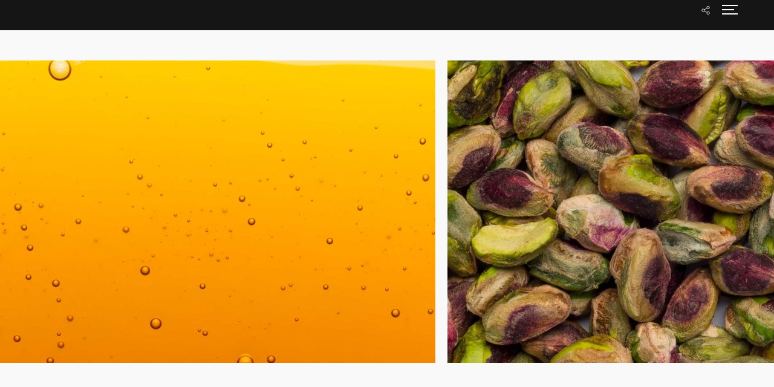

--- FILE ---
content_type: text/html; charset=UTF-8
request_url: https://www.travelling.be/project/fieldtostudio/?temp=carousel&ps_car_ratio=landscap
body_size: 14694
content:
<!DOCTYPE html >
<html lang="en-US"><head>
<meta charset="UTF-8">
<meta name="viewport" content="width=device-width, initial-scale=1, maximum-scale=1">

<title>From field to studio | Dirk Panier | Photography - Travelling</title>

<!-- The SEO Framework by Sybre Waaijer -->
<meta name="robots" content="max-snippet:-1,max-image-preview:standard,max-video-preview:-1" />
<link rel="canonical" href="https://www.travelling.be/project/fieldtostudio/" />
<meta name="description" content="The realisation of hundreds of product photos for Do-It, a company in 100% organic food ingrediënts." />
<meta property="og:type" content="article" />
<meta property="og:locale" content="en_US" />
<meta property="og:site_name" content="Travelling" />
<meta property="og:title" content="From field to studio | Dirk Panier | Photography" />
<meta property="og:description" content="The realisation of hundreds of product photos for Do-It, a company in 100% organic food ingrediënts." />
<meta property="og:url" content="https://www.travelling.be/project/fieldtostudio/" />
<meta property="og:image" content="https://www.travelling.be/wp-content/uploads/2021/01/16060-gerstmoutstroop.jpg" />
<meta property="og:image:width" content="1920" />
<meta property="og:image:height" content="1920" />
<meta property="article:published_time" content="2021-01-01T00:00:20+00:00" />
<meta property="article:modified_time" content="2021-03-22T11:19:43+00:00" />
<meta name="twitter:card" content="summary_large_image" />
<meta name="twitter:title" content="From field to studio | Dirk Panier | Photography" />
<meta name="twitter:description" content="The realisation of hundreds of product photos for Do-It, a company in 100% organic food ingrediënts." />
<meta name="twitter:image" content="https://www.travelling.be/wp-content/uploads/2021/01/16060-gerstmoutstroop.jpg" />
<script type="application/ld+json">{"@context":"https://schema.org","@graph":[{"@type":"WebSite","@id":"https://www.travelling.be/#/schema/WebSite","url":"https://www.travelling.be/","name":"Travelling","description":"a voyage","inLanguage":"en-US","potentialAction":{"@type":"SearchAction","target":{"@type":"EntryPoint","urlTemplate":"https://www.travelling.be/search/{search_term_string}/"},"query-input":"required name=search_term_string"},"publisher":{"@type":"Organization","@id":"https://www.travelling.be/#/schema/Organization","name":"Travelling","url":"https://www.travelling.be/","logo":{"@type":"ImageObject","url":"https://www.travelling.be/wp-content/uploads/2021/03/cropped-favicon-crayon.png","contentUrl":"https://www.travelling.be/wp-content/uploads/2021/03/cropped-favicon-crayon.png","width":512,"height":512}}},{"@type":"WebPage","@id":"https://www.travelling.be/project/fieldtostudio/","url":"https://www.travelling.be/project/fieldtostudio/","name":"From field to studio | Dirk Panier | Photography - Travelling","description":"The realisation of hundreds of product photos for Do-It, a company in 100% organic food ingrediënts.","inLanguage":"en-US","isPartOf":{"@id":"https://www.travelling.be/#/schema/WebSite"},"breadcrumb":{"@type":"BreadcrumbList","@id":"https://www.travelling.be/#/schema/BreadcrumbList","itemListElement":[{"@type":"ListItem","position":1,"item":"https://www.travelling.be/","name":"Travelling"},{"@type":"ListItem","position":2,"item":"https://www.travelling.be/project/","name":"Archives: Portfolio Posts"},{"@type":"ListItem","position":3,"name":"From field to studio | Dirk Panier | Photography"}]},"potentialAction":{"@type":"ReadAction","target":"https://www.travelling.be/project/fieldtostudio/"},"datePublished":"2021-01-01T00:00:20+00:00","dateModified":"2021-03-22T11:19:43+00:00"}]}</script>
<!-- / The SEO Framework by Sybre Waaijer | 5.80ms meta | 5.08ms boot -->

<link rel='dns-prefetch' href='//fonts.googleapis.com' />
<link rel='preconnect' href='https://fonts.gstatic.com' crossorigin />
<link rel="alternate" type="application/rss+xml" title="Travelling &raquo; Feed" href="https://www.travelling.be/feed/" />
<link rel="alternate" type="application/rss+xml" title="Travelling &raquo; Comments Feed" href="https://www.travelling.be/comments/feed/" />
<link rel="alternate" title="oEmbed (JSON)" type="application/json+oembed" href="https://www.travelling.be/wp-json/oembed/1.0/embed?url=https%3A%2F%2Fwww.travelling.be%2Fproject%2Ffieldtostudio%2F" />
<link rel="alternate" title="oEmbed (XML)" type="text/xml+oembed" href="https://www.travelling.be/wp-json/oembed/1.0/embed?url=https%3A%2F%2Fwww.travelling.be%2Fproject%2Ffieldtostudio%2F&#038;format=xml" />
<style id='wp-img-auto-sizes-contain-inline-css' type='text/css'>
img:is([sizes=auto i],[sizes^="auto," i]){contain-intrinsic-size:3000px 1500px}
/*# sourceURL=wp-img-auto-sizes-contain-inline-css */
</style>
<style id='wp-emoji-styles-inline-css' type='text/css'>

	img.wp-smiley, img.emoji {
		display: inline !important;
		border: none !important;
		box-shadow: none !important;
		height: 1em !important;
		width: 1em !important;
		margin: 0 0.07em !important;
		vertical-align: -0.1em !important;
		background: none !important;
		padding: 0 !important;
	}
/*# sourceURL=wp-emoji-styles-inline-css */
</style>
<link rel='stylesheet' id='wp-block-library-css' href='https://www.travelling.be/wp-includes/css/dist/block-library/style.min.css?ver=6.9' type='text/css' media='all' />
<style id='global-styles-inline-css' type='text/css'>
:root{--wp--preset--aspect-ratio--square: 1;--wp--preset--aspect-ratio--4-3: 4/3;--wp--preset--aspect-ratio--3-4: 3/4;--wp--preset--aspect-ratio--3-2: 3/2;--wp--preset--aspect-ratio--2-3: 2/3;--wp--preset--aspect-ratio--16-9: 16/9;--wp--preset--aspect-ratio--9-16: 9/16;--wp--preset--color--black: #000000;--wp--preset--color--cyan-bluish-gray: #abb8c3;--wp--preset--color--white: #ffffff;--wp--preset--color--pale-pink: #f78da7;--wp--preset--color--vivid-red: #cf2e2e;--wp--preset--color--luminous-vivid-orange: #ff6900;--wp--preset--color--luminous-vivid-amber: #fcb900;--wp--preset--color--light-green-cyan: #7bdcb5;--wp--preset--color--vivid-green-cyan: #00d084;--wp--preset--color--pale-cyan-blue: #8ed1fc;--wp--preset--color--vivid-cyan-blue: #0693e3;--wp--preset--color--vivid-purple: #9b51e0;--wp--preset--gradient--vivid-cyan-blue-to-vivid-purple: linear-gradient(135deg,rgb(6,147,227) 0%,rgb(155,81,224) 100%);--wp--preset--gradient--light-green-cyan-to-vivid-green-cyan: linear-gradient(135deg,rgb(122,220,180) 0%,rgb(0,208,130) 100%);--wp--preset--gradient--luminous-vivid-amber-to-luminous-vivid-orange: linear-gradient(135deg,rgb(252,185,0) 0%,rgb(255,105,0) 100%);--wp--preset--gradient--luminous-vivid-orange-to-vivid-red: linear-gradient(135deg,rgb(255,105,0) 0%,rgb(207,46,46) 100%);--wp--preset--gradient--very-light-gray-to-cyan-bluish-gray: linear-gradient(135deg,rgb(238,238,238) 0%,rgb(169,184,195) 100%);--wp--preset--gradient--cool-to-warm-spectrum: linear-gradient(135deg,rgb(74,234,220) 0%,rgb(151,120,209) 20%,rgb(207,42,186) 40%,rgb(238,44,130) 60%,rgb(251,105,98) 80%,rgb(254,248,76) 100%);--wp--preset--gradient--blush-light-purple: linear-gradient(135deg,rgb(255,206,236) 0%,rgb(152,150,240) 100%);--wp--preset--gradient--blush-bordeaux: linear-gradient(135deg,rgb(254,205,165) 0%,rgb(254,45,45) 50%,rgb(107,0,62) 100%);--wp--preset--gradient--luminous-dusk: linear-gradient(135deg,rgb(255,203,112) 0%,rgb(199,81,192) 50%,rgb(65,88,208) 100%);--wp--preset--gradient--pale-ocean: linear-gradient(135deg,rgb(255,245,203) 0%,rgb(182,227,212) 50%,rgb(51,167,181) 100%);--wp--preset--gradient--electric-grass: linear-gradient(135deg,rgb(202,248,128) 0%,rgb(113,206,126) 100%);--wp--preset--gradient--midnight: linear-gradient(135deg,rgb(2,3,129) 0%,rgb(40,116,252) 100%);--wp--preset--font-size--small: 13px;--wp--preset--font-size--medium: 20px;--wp--preset--font-size--large: 36px;--wp--preset--font-size--x-large: 42px;--wp--preset--spacing--20: 0.44rem;--wp--preset--spacing--30: 0.67rem;--wp--preset--spacing--40: 1rem;--wp--preset--spacing--50: 1.5rem;--wp--preset--spacing--60: 2.25rem;--wp--preset--spacing--70: 3.38rem;--wp--preset--spacing--80: 5.06rem;--wp--preset--shadow--natural: 6px 6px 9px rgba(0, 0, 0, 0.2);--wp--preset--shadow--deep: 12px 12px 50px rgba(0, 0, 0, 0.4);--wp--preset--shadow--sharp: 6px 6px 0px rgba(0, 0, 0, 0.2);--wp--preset--shadow--outlined: 6px 6px 0px -3px rgb(255, 255, 255), 6px 6px rgb(0, 0, 0);--wp--preset--shadow--crisp: 6px 6px 0px rgb(0, 0, 0);}:where(.is-layout-flex){gap: 0.5em;}:where(.is-layout-grid){gap: 0.5em;}body .is-layout-flex{display: flex;}.is-layout-flex{flex-wrap: wrap;align-items: center;}.is-layout-flex > :is(*, div){margin: 0;}body .is-layout-grid{display: grid;}.is-layout-grid > :is(*, div){margin: 0;}:where(.wp-block-columns.is-layout-flex){gap: 2em;}:where(.wp-block-columns.is-layout-grid){gap: 2em;}:where(.wp-block-post-template.is-layout-flex){gap: 1.25em;}:where(.wp-block-post-template.is-layout-grid){gap: 1.25em;}.has-black-color{color: var(--wp--preset--color--black) !important;}.has-cyan-bluish-gray-color{color: var(--wp--preset--color--cyan-bluish-gray) !important;}.has-white-color{color: var(--wp--preset--color--white) !important;}.has-pale-pink-color{color: var(--wp--preset--color--pale-pink) !important;}.has-vivid-red-color{color: var(--wp--preset--color--vivid-red) !important;}.has-luminous-vivid-orange-color{color: var(--wp--preset--color--luminous-vivid-orange) !important;}.has-luminous-vivid-amber-color{color: var(--wp--preset--color--luminous-vivid-amber) !important;}.has-light-green-cyan-color{color: var(--wp--preset--color--light-green-cyan) !important;}.has-vivid-green-cyan-color{color: var(--wp--preset--color--vivid-green-cyan) !important;}.has-pale-cyan-blue-color{color: var(--wp--preset--color--pale-cyan-blue) !important;}.has-vivid-cyan-blue-color{color: var(--wp--preset--color--vivid-cyan-blue) !important;}.has-vivid-purple-color{color: var(--wp--preset--color--vivid-purple) !important;}.has-black-background-color{background-color: var(--wp--preset--color--black) !important;}.has-cyan-bluish-gray-background-color{background-color: var(--wp--preset--color--cyan-bluish-gray) !important;}.has-white-background-color{background-color: var(--wp--preset--color--white) !important;}.has-pale-pink-background-color{background-color: var(--wp--preset--color--pale-pink) !important;}.has-vivid-red-background-color{background-color: var(--wp--preset--color--vivid-red) !important;}.has-luminous-vivid-orange-background-color{background-color: var(--wp--preset--color--luminous-vivid-orange) !important;}.has-luminous-vivid-amber-background-color{background-color: var(--wp--preset--color--luminous-vivid-amber) !important;}.has-light-green-cyan-background-color{background-color: var(--wp--preset--color--light-green-cyan) !important;}.has-vivid-green-cyan-background-color{background-color: var(--wp--preset--color--vivid-green-cyan) !important;}.has-pale-cyan-blue-background-color{background-color: var(--wp--preset--color--pale-cyan-blue) !important;}.has-vivid-cyan-blue-background-color{background-color: var(--wp--preset--color--vivid-cyan-blue) !important;}.has-vivid-purple-background-color{background-color: var(--wp--preset--color--vivid-purple) !important;}.has-black-border-color{border-color: var(--wp--preset--color--black) !important;}.has-cyan-bluish-gray-border-color{border-color: var(--wp--preset--color--cyan-bluish-gray) !important;}.has-white-border-color{border-color: var(--wp--preset--color--white) !important;}.has-pale-pink-border-color{border-color: var(--wp--preset--color--pale-pink) !important;}.has-vivid-red-border-color{border-color: var(--wp--preset--color--vivid-red) !important;}.has-luminous-vivid-orange-border-color{border-color: var(--wp--preset--color--luminous-vivid-orange) !important;}.has-luminous-vivid-amber-border-color{border-color: var(--wp--preset--color--luminous-vivid-amber) !important;}.has-light-green-cyan-border-color{border-color: var(--wp--preset--color--light-green-cyan) !important;}.has-vivid-green-cyan-border-color{border-color: var(--wp--preset--color--vivid-green-cyan) !important;}.has-pale-cyan-blue-border-color{border-color: var(--wp--preset--color--pale-cyan-blue) !important;}.has-vivid-cyan-blue-border-color{border-color: var(--wp--preset--color--vivid-cyan-blue) !important;}.has-vivid-purple-border-color{border-color: var(--wp--preset--color--vivid-purple) !important;}.has-vivid-cyan-blue-to-vivid-purple-gradient-background{background: var(--wp--preset--gradient--vivid-cyan-blue-to-vivid-purple) !important;}.has-light-green-cyan-to-vivid-green-cyan-gradient-background{background: var(--wp--preset--gradient--light-green-cyan-to-vivid-green-cyan) !important;}.has-luminous-vivid-amber-to-luminous-vivid-orange-gradient-background{background: var(--wp--preset--gradient--luminous-vivid-amber-to-luminous-vivid-orange) !important;}.has-luminous-vivid-orange-to-vivid-red-gradient-background{background: var(--wp--preset--gradient--luminous-vivid-orange-to-vivid-red) !important;}.has-very-light-gray-to-cyan-bluish-gray-gradient-background{background: var(--wp--preset--gradient--very-light-gray-to-cyan-bluish-gray) !important;}.has-cool-to-warm-spectrum-gradient-background{background: var(--wp--preset--gradient--cool-to-warm-spectrum) !important;}.has-blush-light-purple-gradient-background{background: var(--wp--preset--gradient--blush-light-purple) !important;}.has-blush-bordeaux-gradient-background{background: var(--wp--preset--gradient--blush-bordeaux) !important;}.has-luminous-dusk-gradient-background{background: var(--wp--preset--gradient--luminous-dusk) !important;}.has-pale-ocean-gradient-background{background: var(--wp--preset--gradient--pale-ocean) !important;}.has-electric-grass-gradient-background{background: var(--wp--preset--gradient--electric-grass) !important;}.has-midnight-gradient-background{background: var(--wp--preset--gradient--midnight) !important;}.has-small-font-size{font-size: var(--wp--preset--font-size--small) !important;}.has-medium-font-size{font-size: var(--wp--preset--font-size--medium) !important;}.has-large-font-size{font-size: var(--wp--preset--font-size--large) !important;}.has-x-large-font-size{font-size: var(--wp--preset--font-size--x-large) !important;}
/*# sourceURL=global-styles-inline-css */
</style>

<style id='classic-theme-styles-inline-css' type='text/css'>
/*! This file is auto-generated */
.wp-block-button__link{color:#fff;background-color:#32373c;border-radius:9999px;box-shadow:none;text-decoration:none;padding:calc(.667em + 2px) calc(1.333em + 2px);font-size:1.125em}.wp-block-file__button{background:#32373c;color:#fff;text-decoration:none}
/*# sourceURL=/wp-includes/css/classic-themes.min.css */
</style>
<link rel='stylesheet' id='contact-form-7-css' href='https://www.travelling.be/wp-content/plugins/contact-form-7/includes/css/styles.css?ver=6.1.4' type='text/css' media='all' />
<link rel='stylesheet' id='fullpage-css' href='https://www.travelling.be/wp-content/plugins/frenify-plugin/inc/assets/css/fullpage.css?ver=1.0.0' type='text/css' media='all' />
<link rel='stylesheet' id='wotoslider-css' href='https://www.travelling.be/wp-content/plugins/frenify-plugin/inc/assets/css/wotoslider.css?ver=1.0.0' type='text/css' media='all' />
<link rel='stylesheet' id='multiscroll-css' href='https://www.travelling.be/wp-content/plugins/frenify-plugin/inc/assets/css/multiscroll.css?ver=1.0.0' type='text/css' media='all' />
<link rel='stylesheet' id='style-css' href='https://www.travelling.be/wp-content/plugins/frenify-plugin/inc/assets/css/style.css?ver=1.0.0' type='text/css' media='all' />
<link rel='stylesheet' id='fotofly_fn_googlefonts-css' href='https://fonts.googleapis.com/css?family=Anonymous+Pro%3A400%2C400italic%2C500%2C500italic%2C600%2C600italic%2C700%2C700italic%7CGiorgia+Italic%3A400%2C400italic%2C500%2C500italic%2C600%2C600italic%2C700%2C700italic%7CAnonymous+Pro%3A400%2C400italic%2C500%2C500italic%2C600%2C600italic%2C700%2C700italic%7CAnonymous+Pro%3A400%2C400italic%2C500%2C500italic%2C600%2C600italic%2C700%2C700italic%7CAnonymous+Pro%3A400%2C400italic%2C500%2C500italic%2C600%2C600italic%2C700%2C700italic%7CAnonymous+Pro%3A400%2C400italic%2C500%2C500italic%2C600%2C600italic%2C700%2C700italic&#038;subset=latin%2Ccyrillic%2Cgreek%2Cvietnamese&#038;ver=6.9' type='text/css' media='all' />
<link rel='stylesheet' id='fotofly-fn-woocommerce-css' href='https://www.travelling.be/wp-content/themes/fotofly/config/config-woo/woocommerce.css?ver=6.9' type='text/css' media='all' />
<link rel='stylesheet' id='lightgallery-css' href='https://www.travelling.be/wp-content/themes/fotofly/framework/css/lightgallery.css?ver=1.0' type='text/css' media='all' />
<link rel='stylesheet' id='justified-css' href='https://www.travelling.be/wp-content/themes/fotofly/framework/css/justified.css?ver=1.0' type='text/css' media='all' />
<link rel='stylesheet' id='fotofly-fn-base-css' href='https://www.travelling.be/wp-content/themes/fotofly/framework/css/base.css?ver=1.0' type='text/css' media='all' />
<link rel='stylesheet' id='fotofly-fn-skeleton-css' href='https://www.travelling.be/wp-content/themes/fotofly/framework/css/skeleton.css?ver=1.0' type='text/css' media='all' />
<link rel='stylesheet' id='magnific-popup-css' href='https://www.travelling.be/wp-content/themes/fotofly/framework/css/magnific-popup.css?ver=1.0' type='text/css' media='all' />
<link rel='stylesheet' id='perfect-scrollbar-css' href='https://www.travelling.be/wp-content/themes/fotofly/framework/css/perfect-scrollbar.css?ver=1.0' type='text/css' media='all' />
<link rel='stylesheet' id='flickity-css' href='https://www.travelling.be/wp-content/themes/fotofly/framework/css/flickity.css?ver=1.0' type='text/css' media='all' />
<link rel='stylesheet' id='vimeo-player-css' href='https://www.travelling.be/wp-content/themes/fotofly/framework/css/vimeo-player.css?ver=1.0' type='text/css' media='all' />
<link rel='stylesheet' id='letter-effect-css' href='https://www.travelling.be/wp-content/themes/fotofly/framework/css/letter-effect.css?ver=1.0' type='text/css' media='all' />
<link rel='stylesheet' id='owl-carousel-css' href='https://www.travelling.be/wp-content/themes/fotofly/framework/css/owl-carousel.css?ver=1.0' type='text/css' media='all' />
<link rel='stylesheet' id='flexslider-css' href='https://www.travelling.be/wp-content/themes/fotofly/framework/css/flexslider.css?ver=1.0' type='text/css' media='all' />
<link rel='stylesheet' id='fontello-css' href='https://www.travelling.be/wp-content/themes/fotofly/framework/css/fontello.css?ver=1.0' type='text/css' media='all' />
<link rel='stylesheet' id='animation-css' href='https://www.travelling.be/wp-content/themes/fotofly/framework/css/animation.css?ver=1.0' type='text/css' media='all' />
<link rel='stylesheet' id='fotofly-fn-stylesheet-css' href='https://www.travelling.be/wp-content/themes/fotofly/style.css?ver=1' type='text/css' media='all' />
<link rel="preload" as="style" href="https://fonts.googleapis.com/css?family=Anonymous%20Pro:400&#038;display=swap&#038;ver=1736867262" /><link rel="stylesheet" href="https://fonts.googleapis.com/css?family=Anonymous%20Pro:400&#038;display=swap&#038;ver=1736867262" media="print" onload="this.media='all'"><noscript><link rel="stylesheet" href="https://fonts.googleapis.com/css?family=Anonymous%20Pro:400&#038;display=swap&#038;ver=1736867262" /></noscript><link rel='stylesheet' id='fotofly_fn_inline-css' href='https://www.travelling.be/wp-content/themes/fotofly/framework/css/inline.css?ver=1.0' type='text/css' media='all' />
<style id='fotofly_fn_inline-inline-css' type='text/css'>
			
		body,
		.fotofly_fn_comment h3.comment-reply-title a{
			font-family:'Anonymous Pro', Arial, Helvetica, sans-serif; 
			font-size:15px;  
			font-weight:400;  
		}
		
		.uneditable-input, input[type=number], input[type=email], input[type=url], input[type=search], input[type=tel], input[type=color], input[type=text], input[type=password], input[type=datetime], input[type=datetime-local], input[type=date], input[type=month], input[type=time], input[type=week], input, button, select, textarea{
			font-family: 'Anonymous Pro', Arial, Helvetica, sans-serif; 
			font-size:15px; 
			font-weight:400;
		}
		
		h1,h2,h3,h4,h5,h6,
		h1>a,h2>a,h3>a,h4>a,h5>a,h6>a,
		.fotofly_fn_comment h3.comment-reply-title,
		.fotofly_fn_call_to_action > a span,
		.fotofly_fn_hover_width a,
		.fotofly_fn_flipbox_fn a,
		.widget_block ul.menu > li > a,
		.widget_block ul.menu li ul li a,
		.fotofly_fn_rightclick_protection p,
		.fotofly_fn_intropage .interactive-list span,
		.frenify-custom-rotator span,
		ul.nav__hor li a,
		.fotofly_fn_vertnav_menupart ul.nav_ver > li > a,
		.fotofly_fn_vertnav_menupart ul.nav_ver li ul li a,
		ul.vert_menu_list > li > a,
		ul.vert_menu_list li ul li a,
		.fotofly_fn_title_content span,
		.portfolio_list_wrap ul li .port_list_single .port_cat a,
		.fotofly_fn_clients_list .title_holder a,
		.fotofly_fn_comment span.author,
		.fotofly_fn_comment .form-submit input.submit,
		.fotofly_fn_servicetab_single .content_holder .price_holder .price,
		.fotofly_fn_service_carousel .title_holder .price,
		.fotofly_fn_w_cuspostcatmod .title_holder a,
		.fotofly_fn_testimonial_single .title_holder p,
		.fotofly_fn_call_to_action_classic a,
		.fotofly_fn_sertabs ul.etabs li a,
		.fotofly_fn_sertabs .content_holder .price_holder .price,
		.fotofly_fn_accordion .accordion_in .acc_head,
		.fotofly_fn_tabs ul.etabs li a,
		.fotofly_fn_member .fotofly_fn_member_holder .title_holder span,
		.testimonials span.t_author,
		.testimonials p.t_author_oc,
		.fotofly_fn_w_portfoliocustom_triple .title_holder a,
		.fotofly_fn_w_portfoliocustom_triple .discover p,
		.fotofly_fn_w_portfoliocustom_quintuple .title_holder a,
		.fotofly_fn_w_portfoliocustom_quintuple .discover p,
		.fotofly_fn_w_portfoliocustom_quadruple .title_holder a,
		.fotofly_fn_unit_info .link_holder a,
		.footer_social_list li a,
		.fotofly_fn_w_portfoliocustom_quadruple .discover p{
			font-family: 'Anonymous Pro', Arial, Helvetica, sans-serif;
			font-weight:400;  
		}
		blockquote{
			font-family: 'Anonymous Pro', Arial, Helvetica, sans-serif; 
			font-size:14px; 
			font-weight:400;
		}
		.fotofly_fn_flogo.logo_text span{
			font-family: 'Giorgia Italic', Arial, Helvetica, sans-serif; 
			font-size:60px; 
			font-weight:400;
		}
		.fotofly_fn_call_to_action_classic h1,
		.fotofly_fn_halfimage .info_content h3 i,
		.fotofly_fn_about_me .info_content .title_holder h3 i{
			font-family: 'Anonymous Pro', Arial, Helvetica, sans-serif;
			font-weight:400;
		}
		
		
		.fotofly_fn_portfolio.masonry .fn_overlay_hover .fn_hover{}
		.fotofly_fn_portfolio.masonry .fn_overlay_hover img{}
		.fotofly_fn_portfolio.masonry .fn_overlay_hover a div{}
		
			.fotofly_fn_woo_myaccount:after{background-color:#663399;}
			
				.fotofly_fn_clients_list.flipped .item .o_gradient{
					background: #0d0d0d;
					background: -webkit-linear-gradient(135deg, #820041, #3300b5);
    				background: -o-linear-gradient(135deg, #820041, #3300b5);
    				background: -moz-linear-gradient(135deg, #820041, #3300b5);
					background: linear-gradient(135deg, #820041, #3300b5);
				}
				.fotofly_fn_clients_list.flipped .inner p{
					color: #ffffff;
				}
			
		.woocommerce-cart .wc-proceed-to-checkout a.checkout-button,
		.woocommerce form.login input.button,
		.woocommerce-cart table.cart td.actions input[type='submit'],
		.woocommerce #respond input#submit,
		.fotofly_fn_comment .form-submit input.submit{--box-shadow-color: rgba(235,16, 16, 0.3);}
		a.totop:after,
		.fotofly_fn_search:after,
		.fotofly_fn_audio_controls a:after,
		.fotofly_fn_clients_list.separated_thumb .title_holder:after,
		.fotofly_fn_search,
		.header_helper ul.hidden:after,
		.fotofly_fn_w_cuspostcatmod .title_holder a:after{color: rgba(235,16, 16, 0.3);}
	
		.fotofly_fn_tags > em a:after,
		.comment-navigation a:after,
		.fotofly_fn_comment a.comment-reply-link:after,
		.fotofly_fn_comment div.comment-text p > a:after,
		.fotofly_fn_comment .logged-in-as a:first-child:after,
		.footer_social_list li:after,
		.posted_in a:after,
		.calendar_wrap table td a:after,
		.tagged_as a:after, .posted_in a:after,
		.fotofly_fn_gallerylist .minithumb .title_holder span a:after,
		.fotofly_fn_galleryblock_fullscreen .title_holder span a:after,
		.fotofly_fn_projectslider .title_holder span a:after,
		.widget_archive ul li a:after,
		.widget_pages ul li a:after,
		.widget_meta ul li a:after,
		.widget_calendar table a:after,
		.widget_categories ul li a:after,
		.widget_recent_comments ul li a:after,
		.widget_recent_entries ul li a:after,
		.widget_rss ul li a:after,
		a.fotofly_fn_animated_link:after,
		.fotofly_fn_blog_wrap .blog_wrapper ul.mypost li .title_holder span.category a:after,
		ul.fotofly_fn_portfolio_list .fotofly_fn_item > .title_wrap .fn_cat a .extra,
		.fotofly_fn_portfolio_single .title_holder a:after,
		.fotofly_fn_psingle_mono .title_holder a:after,
		.fotofly_fn_psingle_sticky .title_holder a:after,
		.fotofly_fn_blog_single_wrap .blog_single_wrapper .post_content .title_holder > span a:after,
		.fotofly_fn_post .title_holder span.category a:after,
		.fotofly_fn_galleryblock .title_holder span a:after,
		.widget_block ul.menu > li:after,
		ul.brochures li a i{background-color: #eb1010;}
		
		.woocommerce .woocommerce-loop-product__title:hover,
		.fotofly_fn_clients_list .title_holder h3 a:hover,
		.fotofly_fn_gallerylist .minithumb .title_holder span a,
		.fotofly_fn_gallerylist .minithumb .title_holder span span.fn_cat,
		.posted_in a,
		.widget_archive ul li a,
		.widget_pages ul li a,
		.widget_meta ul li a,
		.widget_calendar table a,
		.widget_categories ul li a,
		.widget_recent_comments ul li a,
		.widget_recent_entries ul li a,
		.widget_rss ul li a,
		.wid-title span a,
		.widget_block ul.menu > li > a,
		.widget_block ul.menu li ul li a,
		.widget_block ul.menu li ul li a:hover,
		.tagcloud a,
		a.fotofly_fn_animated_link,
		.fotofly_fn_blog_wrap .blog_wrapper ul.mypost li .title_holder span.category a,
		.fotofly_fn_blog_wrap.blog_creative_1 .blog_wrapper ul.mypost li .title_holder > a,
		.fotofly_fn_blog_wrap.blog_creative_2 .blog_wrapper ul.mypost li .title_holder > a,
		.fotofly_fn_blog_wrap.blog_creative_3 .blog_wrapper ul.mypost li .title_holder > a,
		.fotofly_fn_blog_wrap.blog_grid_modern .blog_wrapper ul.mypost li .title_holder span.category a,
		ul.fotofly_fn_portfolio_list .fotofly_fn_item > .title_wrap .fn_cat a,
		.fotofly_fn_portfolio_single .title_holder a,
		.fotofly_fn_psingle_mono .title_holder a,
		.fotofly_fn_psingle_sticky .title_holder a,
		.fotofly_fn_client_single[data-title-style='outside'] .works_list .item .title_holder > span a,
		.fotofly_fn_gallerylist.triple .title_holder span a,
		.fotofly_fn_gallerylist.triple .title_holder span a:after,
		.fotofly_fn_gallery_single .title_holder span a,
		.footer_social_list li a,
		.footer_social_list li a:hover,
		.fotofly_fn_post .title_holder span.category a,
		.fotofly_fn_mainbutton a,
		.fotofly_fn_hover_width a,
		.fotofly_fn_call_to_action a,
		.fotofly_fn_contact_info a,
		.fotofly_fn_member .social_list li a,
		.fotofly_fn_testimonial_slider a.t_occ:hover,
		.fotofly_fn_galleryblock .title_holder span a,
		.fotofly_fn_galleryblock_fullscreen .title_holder span a,
		.fotofly_fn_projectslider .title_holder span a,
		.calendar_wrap table td a,
		.tagged_as a, .posted_in a,
		.woocommerce-account .woocommerce-MyAccount-content p a,
		.woocommerce-account .addresses .title .edit,
		h1>a:hover,
		h2>a:hover,
		h3>a:hover,
		h4>a:hover,
		h5>a:hover,
		h6>a:hover,
		a,
		.widget_recent_comments ul li a,
		.widget_block.widget_rss li a.rsswidget,
		.fotofly_fn_intropage .closer,
		.fotofly_fn_searchpagelist_item a.read_more,
		.fotofly_fn_searchpage_nothing a.gotohome,
		.portfolio_btn a,
		.fotofly_fn_blog_wrap .blog_wrapper ul.mypost li .title_holder > a,
		.fotofly_fn_blog_wrap.blog_grid_modern .blog_wrapper ul.mypost li .title_holder h3 > a:hover,
		ul.fotofly_fn_portfolio_list .cover_image_wrap .title_wrap h3 a:hover,
		ul.fotofly_fn_portfolio_list .fotofly_fn_item > .title_wrap h3 a:hover,
		.fotofly_fn_portfolio_third .list_holder .list .title h3 a:hover,
		.fotofly_fn_portfolio_third[data-title-style='outside'] .list_holder .list .title > h3 a:hover,
		.fotofly_fn_proofgal .pixproof-data button,
		.fotofly_fn_clients_list .title_holder a:hover,
		ul.fotofly_fn_proofing_list a,
		.fotofly_fn_portfolio_list .title_holder h3 a:hover,
		.fotofly_fn_client_single[data-title-style='outside'] .works_list .item .title_holder > h3 a:hover,
		.fotofly_fn_gallerylist .title_wrap h3 a:hover,
		.fotofly_fn_gallerylist .seemore a,
		.fotofly_fn_blog_single_wrap .blog_single_wrapper .fn_post_header .link-post a,
		.fotofly_fn_tags > em,
		.fotofly_fn_tags > em a,
		.comment-navigation a,
		.fotofly_fn_comment span.author a:hover,
		.fotofly_fn_comment a.comment-reply-link,
		.fotofly_fn_comment a.comment-edit-link,
		.fotofly_fn_comment div.comment-text p > a,
		.fotofly_fn_comment h3.comment-reply-title a,
		.fotofly_fn_comment .logged-in-as,
		.fotofly_fn_comment .logged-in-as a:first-child,
		.fotofly_fn_comment .logged-in-as a:last-child,
		.fotofly_fn_footer .cright_content span a,
		.fotofly_fn_post .title_holder > a,
		.fotofly_fn_link a,
		.fotofly_fn_aboutslider .about_content a,
		.fotofly_fn_w_cortex_slider_wrap h3 a:hover,
		.fotofly_fn_w_multi_scroll .title_holder h3 a:hover,
		.fotofly_fn_category_column_portfolio table .title_holder h3 a:hover,
		.fotofly_fn_category_column_gallery table .title_holder h3 a:hover,
		.w_cpost_carousel .title_holder h3 a:hover,
		.fotofly_fn_w_cuspostcatfol_wrap[data-skin='dark'] .fotofly_fn_w_cuspostcatfol .title_holder h3 a:hover,
		.fotofly_fn_w_custompost_ribbon_wrap .title_holder h3 a:hover,
		ul.w_blog_list .title_holder h3 a:hover,
		.fotofly_fn_halfimage .info_content a,
		.fotofly_fn_instagram .following h3:hover a,
		.fotofly_fn_instagram[data-skin='dark'] .following h3 a:hover,
		.fotofly_fn_about_me .info_content .btn a,
		.fotofly_fn_accordion .accordion_in.acc_active .acc_head,
		.fotofly_fn_tabs[data-layout='beta'] ul.etabs li a.active,
		.fotofly_fn_galleryblock .content_holder a,
		.fotofly_fn_galleryblock_fullscreen .title_holder h3 a:hover,
		.fotofly_fn_w_cuspost_parallax_wrap[data-skin='dark'] .fotofly_fn_galleryblock .title_holder h3 a:hover,
		.fotofly_fn_projectslider .content_holder a,
		.woocommerce div.product .woocommerce-tabs ul.tabs li.active a,
		a.woocommerce-review-link,
		.woocommerce .fn_cart-empty a.button,
		.woocommerce table.shop_table td.product-name a,
		.woocommerce-account .woocommerce-MyAccount-navigation ul li.is-active a,
		.woocommerce-account .woocommerce-MyAccount-navigation a:hover,
		.fotofly_fn_woo_login_inner p a,
		.fotofly_fn_projectslider_wrap[data-skin='dark'] .fotofly_fn_projectslider .title_holder h1 a:hover{color: #eb1010;}

		.fotofly_fn_blog_wrap.blog_mosaic .blog_wrapper ul.mypost li .title_holder h3 a:hover{color: #eb1010 !important;}


		.fotofly_fn_intropage .closer,
		a.woocommerce-review-link,
		.woocommerce table.shop_table td.product-name a,
		.woocommerce .fn_cart-empty a.button,
		.fotofly_fn_searchpagelist_item a.read_more,
		.fotofly_fn_searchpage_nothing a.gotohome,
		.portfolio_btn a,
		.fotofly_fn_blog_wrap .blog_wrapper ul.mypost li .title_holder > a,
		.fotofly_fn_proofgal .pixproof-data button,
		ul.fotofly_fn_proofing_list a,
		.fotofly_fn_gallerylist .seemore a,
		.fotofly_fn_blog_single_wrap .blog_single_wrapper .fn_post_header .link-post a,
		.fotofly_fn_footer .cright_content span a:hover,
		.fotofly_fn_post .title_holder > a,
		.fotofly_fn_link a,
		.fotofly_fn_aboutslider .about_content a,
		.fotofly_fn_about_me .info_content .btn a,
		.fotofly_fn_tabs[data-layout='beta'] ul.etabs li a.active,
		.fotofly_fn_galleryblock .content_holder a,
		.woocommerce div.product .woocommerce-tabs ul.tabs li.active a,
		.fotofly_fn_woo_login_inner p a,
		.woocommerce-account .woocommerce-MyAccount-content p a,
		.woocommerce-account .addresses .title .edit,
		.tagcloud a:hover,
		.fotofly_fn_client_single[data-title-style='outside'] .works_list .item .title_holder > span a:hover,
		.fotofly_fn_blog_wrap.blog_creative_1 .blog_wrapper ul.mypost li .title_holder > a,
		.fotofly_fn_blog_wrap.blog_creative_2 .blog_wrapper ul.mypost li .title_holder > a,
		.fotofly_fn_blog_wrap.blog_creative_3 .blog_wrapper ul.mypost li .title_holder > a,
		.fotofly_fn_testimonial_slider a.t_occ:hover,
		.wid-title span a,
		.widget_recent_comments ul li a, .widget_block.widget_rss li a.rsswidget,
		.fotofly_fn_projectslider .content_holder a{border-bottom-color:#eb1010;}


		@media (max-width: 768px){
		.fotofly_fn_galleryblock_halfimg .title_holder h3 a:hover{color: #eb1010;}
		}
		.fotofly_fn_hover_width a,
		.woocommerce-error{border-color: #eb1010;}
		
		.flow_gallery_title h3,
		.fotofly_fn_alert .alert_content h3,
		.fotofly_fn_halfimage .info_content h3,
		.fotofly_fn_password_protected_content > .in > div:hover .icon_holder i,
		.fotofly_fn_workstep .title_holder h3,
		.comment-reply-title,
		h1>a,h2>a,h3>a,h4>a,h5>a,h6>a,
		.fotofly_fn_portfolio_third[data-title-style='outside'] .list_holder .list .title > h3 a,
		.fotofly_fn_clients_list .title_holder h3,
		.fotofly_fn_client_infobar .info .title h3,
		.fotofly_fn_client_single[data-title-style='outside'] .works_list .item .title_holder > h3 a,
		.fotofly_fn_about .title_holder h3,
		.fotofly_fn_blog_single_wrap .blog_single_wrapper .post_content .title_holder h3,
		.fotofly_fn_comment h3.comment-reply-title,
		.fotofly_fn_maintitle .title_holder h3,
		.fotofly_fn_unit_info .title_holder h3,
		.fotofly_fn_hover_width h3,
		.fotofly_fn_servicetab_single .content_holder h3,
		.fotofly_fn_service_carousel .title_holder h3,
		.fotofly_fn_aboutslider .about_content h3,
		.fotofly_fn_sertabs .content_holder h3,
		.fotofly_fn_halfimage .info_content h3,
		.fotofly_fn_instagram .following h3 a,
		.fotofly_fn_about_me .info_content .title_holder h3,
		.flow_gallery_title h3,
		.fotofly_fn_workstep .title_holder h3,
		.w_cpost_carousel .main_title_holder h2,
		.fotofly_fn_testimonial_single .title_holder h4,
		.fotofly_fn_searchpagelist_item h1,
		.fotofly_fn_portfolio_single .title_holder h1,
		.fotofly_fn_psingle_mono .mono_title_opener h1,
		.fotofly_fn_psingle_mono .title_holder h1,
		.fotofly_fn_psingle_sticky .title_holder h1,
		.fotofly_fn_comment span.author a,
		.fotofly_fn_comment span.author,
		.fotofly_fn_title_content span,
		.woocommerce div.product .product_title,
		.single_product_related_wrap h2,
		.woocommerce .fotofly_fn_woo_myaccount form legend,
		.woocommerce-page .cart-collaterals .cart_totals h2,
		.woocommerce ul.products li.product .woocommerce-loop-category__title, .woocommerce ul.products li.product .woocommerce-loop-product__title, .woocommerce ul.products li.product h3,
		.fotofly_fn_comment h5.comment-title{color: #111111;}
		.fotofly_fn_content_title_wrap .title_holder h3{color: #111111 !important;}
		
		body,
		.woocommerce table.shop_table tr,
		.fotofly_fn_prevnext .arrow p svg,
		.comment-form-rating label,
		p.comment-form-author label, p.comment-form-email label, p.comment-form-comment label,
		.fotofly_fn_comment span.time,
		.tagged_as, .posted_in, .sku_wrapper,
		.woocommerce div.product .woocommerce-tabs .panel p,
		.fotofly_fn_contact_info h3,
		.woocommerce form .form-row label,
		.woocommerce ul.products > li .title_wrap a span.price,
		span.woocommerce-Price-amount.amount,
		.fotofly_fn_wrap_sorting p.woocommerce-result-count,
		.woocommerce-product-details__short-description p,
		.woocommerce form .form-row .required,
		.woocommerce-error, .woocommerce-info, .woocommerce-message,
		.woocommerce-account address,
		p,ul,blockquote,
		.fotofly_fn_tabs .tabcontent,
		.woocommerce-account .woocommerce-MyAccount-content p,
		.woocommerce .fn_cart-empty span,
		.gallery-caption,
		.widget_block,
		.tagcloud span,
		.widget_recent_comments ul li,
		.widget_block.widget_rss .rss-date,
		.widget_block.widget_rss cite,
		.textwidget p,
		.calendar_wrap table,
		.calendar_wrap table td,
		.calendar_wrap table th,
		.calendar_wrap table tr,
		.calendar_wrap table th,
		.fotofly_fn_searchpagelist_item .sub,
		.fotofly_fn_searchpagelist_item p,
		.fotofly_fn_searchpage_nothing p,
		.fotofly_fn_blog_wrap .blog_wrapper ul.mypost li .title_holder > span,
		.fotofly_fn_blog_wrap .blog_wrapper ul.mypost li .title_holder p,
		.fotofly_fn_blog_wrap.blog_grid_modern .blog_wrapper ul.mypost li .title_holder > span,	
		.fotofly_fn_pagesplit_partcontent p,
		ul.fotofly_fn_portfolio_list .fotofly_fn_item > .title_wrap .fn_cat,
		.fotofly_fn_portfolio_third .title_holder p,
		.fotofly_fn_portfolio_single .info p,
		.fotofly_fn_prevnext .arrow p svg,
		.fotofly_fn_prevnext .arrow p span,
		.fotofly_fn_portfolio_single .title_holder > span,
		.fotofly_fn_psingle_mono .title_holder > span,
		.fotofly_fn_psingle_mono .content_part_in .info p,
		.fotofly_fn_psingle_sticky .title_holder > span,
		.fotofly_fn_psingle_sticky .info p,
		.fotofly_fn_proofgal .pixproof-data span,
		.fotofly_fn_clients_list .title_holder span,
		.fotofly_fn_client_infobar .info .title p,
		.fotofly_fn_client_infobar .info .subtitle p,
		ul.fotofly_fn_proofing_list span,
		.fotofly_fn_about .info_holder p,
		form.wpcf7-form p label,
		div.wpcf7-validation-errors,
		.fotofly_fn_gallerylist .minithumb .title_holder > span,
		.fotofly_fn_gallerylist.triple .title_holder > span,
		.fotofly_fn_gallery_single .title_holder > span,
		.fotofly_fn_gallery_single .title_holder p span,
		.fotofly_fn_social_icons > label,
		.fotofly_fn_blog_single_wrap .blog_single_wrapper .post_content .title_holder > span,
		.fotofly_fn_blog_single_wrap .blog_single_wrapper .post_content .content_holder p,
		.fotofly_fn_tags > label,
		.fotofly_fn_comment div.comment-text p,
		.fotofly_fn_comment .input-holder label,
		.fotofly_fn_comment .input-holder span,
		.fotofly_fn_footer .cright_content span,
		.fotofly_fn_post .title_holder > span,
		.fotofly_fn_post .title_holder p,
		.fotofly_fn_password_protected_content > .in p,
		.fotofly_fn_maintitle .title_holder p,
		.fotofly_fn_unit_info .title_holder p,
		.fotofly_fn_hover_width p,
		.fotofly_fn_servicetab_single .content_holder p,
		.fotofly_fn_servicetab_single .content_holder ul li,
		.fotofly_fn_servicetab_single .content_holder .price_holder .text,
		.fotofly_fn_service_carousel .title_holder .text,
		.fotofly_fn_service_carousel .list_holder ul li,
		.fotofly_fn_aboutslider .about_content p,
		.fotofly_fn_servicelist .item p,
		.fotofly_fn_servicelist .number,
		.fotofly_fn_servicelist .item .arrow,
		.w_cpost_carousel .main_title_holder p,
		.fotofly_fn_w_cuspostcatfol .title_holder p,
		.fotofly_fn_testimonial_single .content_holder p,
		.fotofly_fn_testimonial_single .title_holder p,
		.fotofly_fn_sertabs .content_holder p,
		.fotofly_fn_sertabs .content_holder ul li,
		.fotofly_fn_sertabs .content_holder .price_holder .text,
		.fotofly_fn_contact_info p,
		.fotofly_fn_contact_info .callbox:before,
		.details_popup table,
		.fotofly_fn_social_list > label,
		.fotofly_fn_halfimage .info_content p,
		.fotofly_fn_instagram .following .fotofly_fn_svg,
		.fotofly_fn_about_me .info_content .title_holder p,
		.fotofly_fn_accordion .accordion_in .acc_content,
		.fotofly_fn_accordion .accordion_in .acc_content p,
		.fotofly_fn_alert .alert_content p,
		.fotofly_fn_expandable .econtent,
		.fotofly_fn_counter_list li i,
		.fotofly_fn_counter_list li span,
		.fotofly_fn_member .fotofly_fn_member_holder .title_holder span,
		.fotofly_fn_progress span.label,
		.fotofly_fn_progress span.number,
		.fotofly_fn_testimonial_slider .slider_text p,
		.fotofly_fn_testimonial_slider span.t_author,
		.fotofly_fn_testimonial_slider .t_occ,
		.fotofly_fn_testimonial_slider .fotofly_fn_nav span,
		.carouselle .carousel-item p,
		.testimonials span.t_author,
		.testimonials p.t_author_oc,
		.testimonials .fotofly_fn_item_in.dark .carouselle .carousel-item p,
		.fotofly_fn_workstep .content_holder p,
		.fotofly_fn_galleryblock .title_holder span,
		.fotofly_fn_galleryblock .content_holder p,
		.fotofly_fn_galleryblock .fotofly_fn_galleryblock_fullscreen .content_holder p,
		.fotofly_fn_projectslider .title_holder span,
		.fotofly_fn_w_custompost_carousel_2[data-skin='dark'] .w_cpost_carousel.c2 .main_title_holder p,
		.fotofly_fn_projectslider .content_holder p{color: #000000;}


		.fotofly_fn_comment span.time:after{background-color: #000000;}


		.calendar_wrap table,
		.calendar_wrap table td,
		.calendar_wrap table th,
		.calendar_wrap table tr{border-color: #000000;}

		.fotofly_fn_servicetab_single .content_holder ul li{border-top-color: #000000;}
			
/*# sourceURL=fotofly_fn_inline-inline-css */
</style>
<script type="text/javascript" src="https://www.travelling.be/wp-includes/js/jquery/jquery.min.js?ver=3.7.1" id="jquery-core-js"></script>
<script type="text/javascript" src="https://www.travelling.be/wp-includes/js/jquery/jquery-migrate.min.js?ver=3.4.1" id="jquery-migrate-js"></script>
<script type="text/javascript" src="https://www.travelling.be/wp-content/themes/fotofly/framework/js/modernizr.custom.js?ver=1.0" id="modernizr.custom-js"></script>
<link rel="https://api.w.org/" href="https://www.travelling.be/wp-json/" /><link rel="EditURI" type="application/rsd+xml" title="RSD" href="https://www.travelling.be/xmlrpc.php?rsd" />
<meta name="generator" content="Redux 4.5.10" />
		<meta property="og:title" content="From field to studio" />
		<meta property="og:type" content="article"/>
		<meta property="og:url" content="https://www.travelling.be/project/fieldtostudio/" />
		<meta property="og:site_name" content="Travelling" />
		<meta property="og:description" content="De realisatie van honderden productfoto&#8217;s voor Do-It, een bedrijf in 100% organische" />

					<meta property="og:image" content="https://www.travelling.be/wp-content/uploads/2021/01/16060-gerstmoutstroop.jpg" />
		<meta name="generator" content="Elementor 3.27.3; features: additional_custom_breakpoints; settings: css_print_method-external, google_font-enabled, font_display-auto">
<style type="text/css">.recentcomments a{display:inline !important;padding:0 !important;margin:0 !important;}</style><!--[if IE 9]> <script>var _frenifyParallaxIE9 = true;</script> <![endif]-->			<style>
				.e-con.e-parent:nth-of-type(n+4):not(.e-lazyloaded):not(.e-no-lazyload),
				.e-con.e-parent:nth-of-type(n+4):not(.e-lazyloaded):not(.e-no-lazyload) * {
					background-image: none !important;
				}
				@media screen and (max-height: 1024px) {
					.e-con.e-parent:nth-of-type(n+3):not(.e-lazyloaded):not(.e-no-lazyload),
					.e-con.e-parent:nth-of-type(n+3):not(.e-lazyloaded):not(.e-no-lazyload) * {
						background-image: none !important;
					}
				}
				@media screen and (max-height: 640px) {
					.e-con.e-parent:nth-of-type(n+2):not(.e-lazyloaded):not(.e-no-lazyload),
					.e-con.e-parent:nth-of-type(n+2):not(.e-lazyloaded):not(.e-no-lazyload) * {
						background-image: none !important;
					}
				}
			</style>
			<link rel="icon" href="https://www.travelling.be/wp-content/uploads/2021/03/cropped-favicon-crayon-32x32.png" sizes="32x32" />
<link rel="icon" href="https://www.travelling.be/wp-content/uploads/2021/03/cropped-favicon-crayon-192x192.png" sizes="192x192" />
<link rel="apple-touch-icon" href="https://www.travelling.be/wp-content/uploads/2021/03/cropped-favicon-crayon-180x180.png" />
<meta name="msapplication-TileImage" content="https://www.travelling.be/wp-content/uploads/2021/03/cropped-favicon-crayon-270x270.png" />

</head>

<body data-rsssl=1 class="wp-singular fotofly-fn-portfolio-template-default single single-fotofly-fn-portfolio postid-3426 wp-theme-fotofly elementor-default elementor-kit-13">


<!-- RIGHT CLICK HTML -->
<div class="fotofly_fn_rightclick_protection disable">
	<div class="in">
		<div>
			<div class="message_holder">
				<p>© Dirk Panier | dirk.panier@crayonvc.be</p>
			</div>
		</div>
	</div>
</div>
<!-- /RIGHT CLICK HTML -->


<!-- WRAPPER ALL -->
<div class="fotofly_fn_wrapper_all" 
  data-totop="enable" 
  data-hamburger-menu="enable" 
  data-nav-share="enable" 
  data-nav-search="disable" 
  data-nav-skin="dark" 
  data-sidebar-skin="dark" 
  data-vertmenu="left_logo" 
  data-page-footer-switch="disable" 
  data-page-footer-widget-switch="disable" 
  data-page-footer-social-switch="disable" 
  data-page-title-switch="enable" 
  data-border-style="none" 
  data-border-big-type="light" 
  data-border-small-type="#ffffff" 
  data-portfolio-single-mobile-caption="disable" 
  data-portfolio-single-caption-show="title_caption" 
  data-gallery-single-mobile-caption="title_caption" 
  data-gallery-single-caption-show="<br />
<b>Warning</b>:  Undefined variable $gallery_single_caption_show in <b>/home/vanwinkeff/travelling/wp-content/themes/fotofly/header.php</b> on line <b>209</b><br />
" 
  data-woo-title="disabled" 
  >
  
	<!-- SPECAIL DIVS FOR BORDER -->
	<div class="fotofly_fn_fixed_border_top"></div>
	<div class="fotofly_fn_fixed_border_right"></div>
	<div class="fotofly_fn_fixed_border_bottom"></div>
	<div class="fotofly_fn_fixed_border_left"></div>
	<!-- /SPECAIL DIVS FOR BORDER -->
   
   	<!-- INTROPAGE -->
    
    <!-- /INTROPAGE -->
    
    <!-- AUDIO -->
    
	<!-- /AUDIO -->
  
   	<!-- MAIN BACKGROUND -->
    
<!-- SPECIAL DIV FOR BACKGROUND -->
<div class="fotofly_fn_bg_all" 
data-overlay-type="default" 
data-overlay-opacity="60" 
>
	
	<!-- overlay image -->
		<!-- /overlay image -->

	<!-- overlay video -->
		<!-- /overlay video -->

	<!-- overlay color -->
	<div class="overlay_color" data-color="dark"></div>
	<!-- /overlay color -->

	<!-- overlay (fade) slider -->
		<!-- /overlay (fade) slider -->
	
	<!-- overlay (kenburnsy) slider -->
		<!-- /overlay (kenburnsy) slider -->

</div>
<!-- /SPECIAL DIV FOR BACKGROUND -->   	<!-- /MAIN BACKGROUND -->
   
   <div class="fotofly_fn_wrapper_all_content">
		
	 <!-- HEADER #2 -->
	<header class="fotofly_fn_header__one">
		<div class="fotofly_fn_header__one_content">
			<div class="header__one_inner">
				
				<!-- FOR HUGESIZE SCREENS -->
				<div class="header_list">
					
					<div class="logo">
						<div class="logo_in">
							<div class="logo_wrap">
									<a class="fotofly_fn_flogo logo_img" href="https://www.travelling.be/">
		<img class="light" src="https://www.travelling.be/wp-content/uploads/2021/03/empty.png" alt="a voyage" />
		<img class="dark" src="https://www.travelling.be/wp-content/uploads/2021/03/empty.png" alt="a voyage" />
	</a>
							</div>
						</div>
					</div>
					
					<div class="navigation" data-menu-align="right">
					
												
					</div>
						
					<!-- EXTRA BUTTONS -->
					<div class="header_helper">
						<ul>
							<li class="search">
								<a href="#">
									<img class="fotofly_fn_svg" src="https://www.travelling.be/wp-content/themes/fotofly/framework/img/svg/search.svg" alt="" />
									<img class="fotofly_fn_svg close" src="https://www.travelling.be/wp-content/themes/fotofly/framework/img/svg/close.svg" alt="" />
								</a>
								<div class="fotofly_fn_search">
									<div class="in">
										<form action="https://www.travelling.be/" method="get" >
											<input type="text" placeholder="Search" name="s" autocomplete="off" />
											<input type="submit" class="pe-7s-search" value="" />
											<a href="#"><img class="fotofly_fn_svg" src="https://www.travelling.be/wp-content/themes/fotofly/framework/img/svg/search.svg" alt="" /></a>
										</form>
									</div>
								</div>
							</li>
							<li class="share">
								<a href="#"><img class="fotofly_fn_svg" src="https://www.travelling.be/wp-content/themes/fotofly/framework/img/svg/share.svg" alt="" /></a>
								<ul class="hidden">
		<li><a href="http://www.facebook.com/sharer.php?u=https://www.travelling.be/project/fieldtostudio/" target="_blank"><i class="xcon-facebook"></i></a></li>
	
		<li><a href="https://twitter.com/share?url=https://www.travelling.be/project/fieldtostudio/"  target="_blank"><i class="xcon-twitter"></i></a></li>
	
		<li><a href="https://plus.google.com/share?url=https://www.travelling.be/project/fieldtostudio/"  target="_blank"><i class="xcon-gplus"></i></a></li>
	
		<li><a href="http://pinterest.com/pin/create/button/?url=https://www.travelling.be/project/fieldtostudio/&amp;media=https://www.travelling.be/wp-content/uploads/2021/01/16060-gerstmoutstroop.jpg"  target="_blank"><i class="xcon-pinterest"></i></a></li>
	
	
		
		
</ul>							</li>
							<li class="trigger">
								<a href="#">
									<span class="trigger">
										<span class="a"></span>
										<span class="b"></span>
										<span class="c"></span>
									</span>
								</a>
							</li>
							<li class="mobile_trigger">
								<div class="hamburger hamburger--collapse-r">
									<div class="hamburger-box">
										<div class="hamburger-inner"></div>
									</div>
								</div>
							</li>
						</ul>
					</div>
					<!-- EXTRA BUTTONS -->
					
				</div>
				<!-- /FOR HUGESIZE SCREENS -->
				
				
			</div>
		</div>
	</header>
	<!-- /HEADER #2 -->
       
<!-- HEADER -->
<header class="fotofly_fn_header_sticky on">


	<div class="sticky_list">	
			</div>


</header>
<!-- /HEADER -->     
    <!-- MOBILE MENU -->
    <div class="fotofly_fn_mobilemenu_wrap">
    	<div class="fotofly_fn_mobilemenu">
    		<div class="mob_container">
    			<div class="mobilemenu">
    			
					<div class="menu-main-menu-mobile-container"><ul id="vert_menu_list" class="vert_menu_list nav_ver"><li id="menu-item-3151" class="menu-item menu-item-type-post_type menu-item-object-page menu-item-3151"><a href="https://www.travelling.be/home/">Home</a></li>
</ul></div>   			
    			</div>
    		</div>
    	</div>
    </div>
    <!-- /MOBILE MENU -->
    
    <div id="floatingmes">Close</div>
    
    <!-- VERTICAL MENU -->
    <div class="fotofly_fn_vertmenu">
    	<div class="fotofly_fn_vertmenu_content scrollable">
    		
    		<div class="vertmenu_content">
				<div class="vertmenu">
				
					<!-- languagebox -->
										<!-- /languagebox -->
					
					<!-- sidebar -->
					<div id="nav_menu-3" class="widget_block clearfix widget_nav_menu"><div><div class="menu-zijmenu-container"><ul id="menu-zijmenu" class="menu"><li id="menu-item-3655" class="menu-item menu-item-type-post_type menu-item-object-page menu-item-3655"><a href="https://www.travelling.be/about-dirk-panier/">About</a></li>
<li id="menu-item-2913" class="menu-item menu-item-type-custom menu-item-object-custom menu-item-2913"><a href="https://www.travelling.be/project/neighbours/?temp=carousel&#038;ps_car_ratio=landscape">Neighbours</a></li>
<li id="menu-item-3516" class="menu-item menu-item-type-custom menu-item-object-custom menu-item-3516"><a href="https://www.travelling.be/project/de-voortzetting/?temp=carousel&#038;ps_car_ratio=landscap">De Voortzetting</a></li>
<li id="menu-item-3530" class="menu-item menu-item-type-custom menu-item-object-custom menu-item-3530"><a href="https://www.travelling.be/project/de-voortzetting-de-portretten/?temp=carousel&#038;ps_car_ratio=landscap">De Voortzetting: portretten</a></li>
<li id="menu-item-3150" class="menu-item menu-item-type-custom menu-item-object-custom menu-item-3150"><a href="https://www.travelling.be/project/mangiare/?temp=carousel&#038;ps_car_ratio=landscap">L&#8217;Arte di Mangiare Bene</a></li>
<li id="menu-item-3440" class="menu-item menu-item-type-custom menu-item-object-custom current-menu-item menu-item-3440"><a href="https://www.travelling.be/project/fieldtostudio/?temp=carousel&#038;ps_car_ratio=landscap" aria-current="page">From field to studio</a></li>
<li id="menu-item-2981" class="menu-item menu-item-type-custom menu-item-object-custom menu-item-2981"><a href="https://www.travelling.be/project/syria-before-the-war/?temp=carousel&#038;ps_car_ratio=landscape">Syria before the war</a></li>
<li id="menu-item-3021" class="menu-item menu-item-type-custom menu-item-object-custom menu-item-3021"><a href="https://www.travelling.be/project/the-north-of-france/?temp=carousel&#038;ps_car_ratio=landscape">The North of France</a></li>
<li id="menu-item-3283" class="menu-item menu-item-type-custom menu-item-object-custom menu-item-3283"><a href="https://www.travelling.be/project/istanbul/?temp=carousel&#038;ps_car_ratio=landscap">Istanbul</a></li>
<li id="menu-item-3035" class="menu-item menu-item-type-custom menu-item-object-custom menu-item-3035"><a href="https://www.travelling.be/project/autumn-in-wales/?temp=carousel&#038;ps_car_ratio=landscape">Autumn in Wales</a></li>
<li id="menu-item-3320" class="menu-item menu-item-type-custom menu-item-object-custom menu-item-3320"><a href="https://www.travelling.be/project/yemen-before-the-war/?temp=carousel&#038;ps_car_ratio=landscap">Yemen before the war</a></li>
<li id="menu-item-3058" class="menu-item menu-item-type-custom menu-item-object-custom menu-item-3058"><a href="https://www.travelling.be/project/visiting-barcelona/?temp=carousel&#038;ps_car_ratio=landscape">Visiting Barcelona</a></li>
<li id="menu-item-3090" class="menu-item menu-item-type-custom menu-item-object-custom menu-item-3090"><a href="https://www.travelling.be/project/kyoto-and-the-kumano-kodo/?temp=carousel&#038;ps_car_ratio=landscap">Kyoto and the Kumano Kodo</a></li>
<li id="menu-item-3229" class="menu-item menu-item-type-custom menu-item-object-custom menu-item-3229"><a href="https://www.travelling.be/project/karnataka-and-tamil-nadu/?temp=carousel&#038;ps_car_ratio=landscap">Karnataka &#038; Tamil Nadu</a></li>
<li id="menu-item-3176" class="menu-item menu-item-type-custom menu-item-object-custom menu-item-3176"><a href="https://www.travelling.be/project/pura-vida/?temp=carousel&#038;ps_car_ratio=landscap">Pura Vida</a></li>
<li id="menu-item-3047" class="menu-item menu-item-type-custom menu-item-object-custom menu-item-3047"><a href="https://www.travelling.be/project/a-cold-end-of-year-in-scotland/?temp=carousel&#038;ps_car_ratio=landscape">End of the year in Scotland</a></li>
<li id="menu-item-3196" class="menu-item menu-item-type-custom menu-item-object-custom menu-item-3196"><a href="https://www.travelling.be/project/hasta-la-victoria-siempre/?temp=carousel&#038;ps_car_ratio=landscap">Hasta la victoria siempre</a></li>
<li id="menu-item-3242" class="menu-item menu-item-type-custom menu-item-object-custom menu-item-3242"><a href="https://www.travelling.be/project/portrets-from-goya/?temp=carousel&#038;ps_car_ratio=landscap">Portrets from Goya</a></li>
<li id="menu-item-3267" class="menu-item menu-item-type-custom menu-item-object-custom menu-item-3267"><a href="https://www.travelling.be/project/from-jakarta-to-denpasar/?temp=carousel&#038;ps_car_ratio=landscap">From Jakarta to Denpasar</a></li>
<li id="menu-item-3328" class="menu-item menu-item-type-custom menu-item-object-custom menu-item-3328"><a href="https://www.travelling.be/project/snapshots-of-lisbon/?temp=carousel&#038;ps_car_ratio=landscap">Snapshots of Lissabon</a></li>
<li id="menu-item-3344" class="menu-item menu-item-type-custom menu-item-object-custom menu-item-3344"><a href="https://www.travelling.be/project/morocco/?temp=carousel&#038;ps_car_ratio=landscap">Touring Morocco</a></li>
<li id="menu-item-3360" class="menu-item menu-item-type-custom menu-item-object-custom menu-item-3360"><a href="https://www.travelling.be/project/easter-in-senegal/?temp=carousel&#038;ps_car_ratio=landscap">Easter in Senegal</a></li>
<li id="menu-item-3381" class="menu-item menu-item-type-custom menu-item-object-custom menu-item-3381"><a href="https://www.travelling.be/project/sicilian-landscapes/?temp=carousel&#038;ps_car_ratio=landscap">Sicilian Landscapes</a></li>
<li id="menu-item-3414" class="menu-item menu-item-type-custom menu-item-object-custom menu-item-3414"><a href="https://www.travelling.be/project/the-south-of-tunesia/?temp=carousel&#038;ps_car_ratio=landscap">The South of Tunesia</a></li>
<li id="menu-item-3567" class="menu-item menu-item-type-custom menu-item-object-custom menu-item-3567"><a href="https://www.travelling.be/project/tokyo-kanazawa-kyoto/?temp=carousel&#038;ps_car_ratio=landscap">Tokyo, Kanazawa, Kyoto</a></li>
</ul></div></div></div>					<!-- /sidebar -->
					
				</div>
			</div>
    		
    	</div>
    	<div class="vertmenu_secondary"></div>
    	<div class="fotofly_fn_vertmenu_left"></div>
    </div>
    <!-- /VERTICAL MENU -->
    
    <!-- CONTENT -->
    <div class="fotofly_fn_content">
    

<div class="fotofly_fn_content_part" style=padding-top:30px;padding-bottom:50px;>
		
		<!-- MAIN CONTENT -->
		<div class="content_wrap">
		
			<!-- SINGLE PORTFOLIO SlIDER -->
			<div class="fotofly_fn_portfolio_single carousel ">
				<div class="fotofly_fn_portfolio_single_inner">
					<div class="owl-carousel frenify_fn_lightbox">
																						<div class="item lightbox" style="width: auto; height: 500px;"  data-src="https://www.travelling.be/wp-content/uploads/2021/01/16030-maismoutstroop-DE44.jpg">
									<img src="https://www.travelling.be/wp-content/uploads/2021/01/16030-maismoutstroop-DE44-720x720.jpg" alt="" />
									<div class="item_o_img" style="background-image: url(https://www.travelling.be/wp-content/uploads/2021/01/16030-maismoutstroop-DE44-720x720.jpg)"></div>
																		
									<!-- CAPTION -->
																		<!-- /CAPTION -->
									
								</div>																<div class="item lightbox" style="width: auto; height: 500px;"  data-src="https://www.travelling.be/wp-content/uploads/2021/01/17241-pistache-kernels.jpg">
									<img src="https://www.travelling.be/wp-content/uploads/2021/01/17241-pistache-kernels-720x720.jpg" alt="" />
									<div class="item_o_img" style="background-image: url(https://www.travelling.be/wp-content/uploads/2021/01/17241-pistache-kernels-720x720.jpg)"></div>
																		
									<!-- CAPTION -->
																		<!-- /CAPTION -->
									
								</div>																<div class="item lightbox" style="width: auto; height: 500px;"  data-src="https://www.travelling.be/wp-content/uploads/2021/01/22150-lasagna-wit.jpg">
									<img src="https://www.travelling.be/wp-content/uploads/2021/01/22150-lasagna-wit-720x720.jpg" alt="" />
									<div class="item_o_img" style="background-image: url(https://www.travelling.be/wp-content/uploads/2021/01/22150-lasagna-wit-720x720.jpg)"></div>
																		
									<!-- CAPTION -->
																		<!-- /CAPTION -->
									
								</div>																<div class="item lightbox" style="width: auto; height: 500px;"  data-src="https://www.travelling.be/wp-content/uploads/2021/01/16060-gerstmoutstroop.jpg">
									<img src="https://www.travelling.be/wp-content/uploads/2021/01/16060-gerstmoutstroop-720x720.jpg" alt="" />
									<div class="item_o_img" style="background-image: url(https://www.travelling.be/wp-content/uploads/2021/01/16060-gerstmoutstroop-720x720.jpg)"></div>
																		
									<!-- CAPTION -->
																		<!-- /CAPTION -->
									
								</div>																<div class="item lightbox" style="width: auto; height: 500px;"  data-src="https://www.travelling.be/wp-content/uploads/2021/01/22102-macaroni-volkoren.jpg">
									<img src="https://www.travelling.be/wp-content/uploads/2021/01/22102-macaroni-volkoren-720x720.jpg" alt="" />
									<div class="item_o_img" style="background-image: url(https://www.travelling.be/wp-content/uploads/2021/01/22102-macaroni-volkoren-720x720.jpg)"></div>
																		
									<!-- CAPTION -->
																		<!-- /CAPTION -->
									
								</div>																<div class="item lightbox" style="width: auto; height: 500px;"  data-src="https://www.travelling.be/wp-content/uploads/2021/01/19060-shoyu.jpg">
									<img src="https://www.travelling.be/wp-content/uploads/2021/01/19060-shoyu-720x720.jpg" alt="" />
									<div class="item_o_img" style="background-image: url(https://www.travelling.be/wp-content/uploads/2021/01/19060-shoyu-720x720.jpg)"></div>
																		
									<!-- CAPTION -->
																		<!-- /CAPTION -->
									
								</div>																<div class="item lightbox" style="width: auto; height: 500px;"  data-src="https://www.travelling.be/wp-content/uploads/2021/01/18320-bananenpoeder-2.jpg">
									<img src="https://www.travelling.be/wp-content/uploads/2021/01/18320-bananenpoeder-2-720x720.jpg" alt="" />
									<div class="item_o_img" style="background-image: url(https://www.travelling.be/wp-content/uploads/2021/01/18320-bananenpoeder-2-720x720.jpg)"></div>
																		
									<!-- CAPTION -->
																		<!-- /CAPTION -->
									
								</div>																<div class="item lightbox" style="width: auto; height: 500px;"  data-src="https://www.travelling.be/wp-content/uploads/2021/01/18032.jpg">
									<img src="https://www.travelling.be/wp-content/uploads/2021/01/18032-720x720.jpg" alt="" />
									<div class="item_o_img" style="background-image: url(https://www.travelling.be/wp-content/uploads/2021/01/18032-720x720.jpg)"></div>
																		
									<!-- CAPTION -->
																		<!-- /CAPTION -->
									
								</div>																<div class="item lightbox" style="width: auto; height: 500px;"  data-src="https://www.travelling.be/wp-content/uploads/2021/01/19160-goji-bessen-gedroogd.jpg">
									<img src="https://www.travelling.be/wp-content/uploads/2021/01/19160-goji-bessen-gedroogd-720x720.jpg" alt="" />
									<div class="item_o_img" style="background-image: url(https://www.travelling.be/wp-content/uploads/2021/01/19160-goji-bessen-gedroogd-720x720.jpg)"></div>
																		
									<!-- CAPTION -->
																		<!-- /CAPTION -->
									
								</div>																<div class="item lightbox" style="width: auto; height: 500px;"  data-src="https://www.travelling.be/wp-content/uploads/2021/01/millet-mizi.jpg">
									<img src="https://www.travelling.be/wp-content/uploads/2021/01/millet-mizi-720x720.jpg" alt="" />
									<div class="item_o_img" style="background-image: url(https://www.travelling.be/wp-content/uploads/2021/01/millet-mizi-720x720.jpg)"></div>
																		
									<!-- CAPTION -->
																		<!-- /CAPTION -->
									
								</div>					</div>
					
					
					<div class="container">
						<div class="portfolio_single">
							
							<div class="title_holder">
								<h1>From field to studio</h1>
								<span>
									<span class="cat"></span>
									<span class="slash">/</span>
									<span class="date">January 1, 2021</span>
								</span>
							</div>
							
							<div class="info">
								<p>De realisatie van honderden productfoto&#8217;s voor <a href="https://www.organic.nl/" target="_blank" rel="noopener">Do-It</a>, een bedrijf in 100% organische voedings ingrediënten.<br />
&#8212;&#8212;&#8212;&#8212;&#8211;<br />
La réalisation de centaines de photos de produits pour <a href="https://www.organic.nl/" target="_blank" rel="noopener">Do-It</a>, une entreprise d&#8217;ingrédients alimentaires 100% biologiques.<br />
&#8212;&#8212;&#8212;&#8212;&#8211;<br />
The realisation of hundreds of product photos for <a href="https://www.organic.nl/" target="_blank" rel="noopener">Do-It</a>, a company in 100% organic food ingrediënts.</p>
							</div>

							<div class="fotofly_fn_social_icons">
	<label>Share:</label>
	<ul>
				<li><a href="http://www.facebook.com/sharer.php?u=https://www.travelling.be/project/fieldtostudio/" target="_blank"><i class="xcon-facebook"></i></a></li>
		
				<li><a href="https://twitter.com/share?url=https://www.travelling.be/project/fieldtostudio/"  target="_blank"><i class="xcon-twitter"></i></a></li>
		
				<li><a href="https://plus.google.com/share?url=https://www.travelling.be/project/fieldtostudio/" target="_blank"><i class="xcon-gplus"></i></a></li>
		
				<li><a href="http://pinterest.com/pin/create/button/?url=https://www.travelling.be/project/fieldtostudio/&amp;media=https://www.travelling.be/wp-content/uploads/2021/01/16060-gerstmoutstroop.jpg" target="_blank"><i class="xcon-pinterest"></i></a></li>
		
		
		
		
	</ul>
</div>
							
														
							<div class="fotofly_fn_prevnext" data-switch="no">
								<div class="prevnext_inner fotofly_fn_miniboxes">
									<div class="arrow fotofly_fn_minibox previous_post">
										<div class="prev">
											<div class="pp">
												<p>
													<img class="fotofly_fn_svg" src="https://www.travelling.be/wp-content/themes/fotofly/framework/img/svg/left-arrow.svg" alt="" />
													<span>Previous</span>
												</p>
											</div>
											<h3><a href="https://www.travelling.be/project/morocco/" rel="prev">Touring Morocco</a></h3>
										</div>
									</div>
									<div class="arrow fotofly_fn_minibox next_post">
										<div class="next">
											<div class="pp">
												<p>
													<span>Next</span>
													<img class="fotofly_fn_svg" src="https://www.travelling.be/wp-content/themes/fotofly/framework/img/svg/left-arrow.svg" alt="" />
												</p>
											</div>
											<h3><a href="https://www.travelling.be/project/a-cold-end-of-year-in-scotland/" rel="next">A cold end of year in Scotland</a></h3>
										</div>
									</div>
								</div>
							</div>


						</div>
					</div>
				</div>
			</div>
			<!-- SINGLE PORTFOLIO SlIDER -->
    	
		</div>
		<!-- /MAIN CONTENT -->

</div>

		
		</div>
		<!-- /CONTENT -->


		    	<!-- /FOOTER -->
    
		<a class="totop enable" href="#"><span class="line"></span></a>
		
		
	</div>
</div>
<!-- / WRAPPER ALL -->


<script type="speculationrules">
{"prefetch":[{"source":"document","where":{"and":[{"href_matches":"/*"},{"not":{"href_matches":["/wp-*.php","/wp-admin/*","/wp-content/uploads/*","/wp-content/*","/wp-content/plugins/*","/wp-content/themes/fotofly/*","/*\\?(.+)"]}},{"not":{"selector_matches":"a[rel~=\"nofollow\"]"}},{"not":{"selector_matches":".no-prefetch, .no-prefetch a"}}]},"eagerness":"conservative"}]}
</script>
			<script>
				const lazyloadRunObserver = () => {
					const lazyloadBackgrounds = document.querySelectorAll( `.e-con.e-parent:not(.e-lazyloaded)` );
					const lazyloadBackgroundObserver = new IntersectionObserver( ( entries ) => {
						entries.forEach( ( entry ) => {
							if ( entry.isIntersecting ) {
								let lazyloadBackground = entry.target;
								if( lazyloadBackground ) {
									lazyloadBackground.classList.add( 'e-lazyloaded' );
								}
								lazyloadBackgroundObserver.unobserve( entry.target );
							}
						});
					}, { rootMargin: '200px 0px 200px 0px' } );
					lazyloadBackgrounds.forEach( ( lazyloadBackground ) => {
						lazyloadBackgroundObserver.observe( lazyloadBackground );
					} );
				};
				const events = [
					'DOMContentLoaded',
					'elementor/lazyload/observe',
				];
				events.forEach( ( event ) => {
					document.addEventListener( event, lazyloadRunObserver );
				} );
			</script>
			<script type="text/javascript" src="https://www.travelling.be/wp-includes/js/dist/hooks.min.js?ver=dd5603f07f9220ed27f1" id="wp-hooks-js"></script>
<script type="text/javascript" src="https://www.travelling.be/wp-includes/js/dist/i18n.min.js?ver=c26c3dc7bed366793375" id="wp-i18n-js"></script>
<script type="text/javascript" id="wp-i18n-js-after">
/* <![CDATA[ */
wp.i18n.setLocaleData( { 'text direction\u0004ltr': [ 'ltr' ] } );
//# sourceURL=wp-i18n-js-after
/* ]]> */
</script>
<script type="text/javascript" src="https://www.travelling.be/wp-content/plugins/contact-form-7/includes/swv/js/index.js?ver=6.1.4" id="swv-js"></script>
<script type="text/javascript" id="contact-form-7-js-before">
/* <![CDATA[ */
var wpcf7 = {
    "api": {
        "root": "https:\/\/www.travelling.be\/wp-json\/",
        "namespace": "contact-form-7\/v1"
    }
};
//# sourceURL=contact-form-7-js-before
/* ]]> */
</script>
<script type="text/javascript" src="https://www.travelling.be/wp-content/plugins/contact-form-7/includes/js/index.js?ver=6.1.4" id="contact-form-7-js"></script>
<script type="text/javascript" id="pixproof-plugin-script-js-extra">
/* <![CDATA[ */
var pixproof = {"ajaxurl":"https://www.travelling.be/wp-admin/admin-ajax.php","pixproof_settings":{"zip_archive_generation":"manual"},"l10n":{"select":"Select","deselect":"Deselect","ofCounter":"of","next":"Next","previous":"Previous"}};
//# sourceURL=pixproof-plugin-script-js-extra
/* ]]> */
</script>
<script type="text/javascript" src="https://www.travelling.be/wp-content/plugins/frenify-plugin/inc/pixproof/js/public.js?ver=1.2.4" id="pixproof-plugin-script-js"></script>
<script type="text/javascript" src="https://www.travelling.be/wp-content/plugins/frenify-plugin/inc/assets/js/fullpage.js?ver=1.0.0" id="fullpage-js"></script>
<script type="text/javascript" src="https://www.travelling.be/wp-content/plugins/frenify-plugin/inc/assets/js/kenburnsy.js?ver=1.0.0" id="kenburnsy-js"></script>
<script type="text/javascript" src="https://www.travelling.be/wp-content/plugins/frenify-plugin/inc/assets/js/flow.js?ver=1.0.0" id="flow-js"></script>
<script type="text/javascript" src="https://www.travelling.be/wp-content/plugins/frenify-plugin/inc/assets/js/multiscroll.js?ver=1.0.0" id="multiscroll-js"></script>
<script type="text/javascript" src="https://www.travelling.be/wp-content/plugins/frenify-plugin/inc/assets/js/wotoslider.js?ver=1.0.0" id="wotoslider-js"></script>
<script type="text/javascript" src="https://www.travelling.be/wp-content/plugins/frenify-plugin/inc/assets/js/twenty-twenty.js?ver=1.0.0" id="twenty-twenty-js"></script>
<script type="text/javascript" src="https://www.travelling.be/wp-content/plugins/frenify-plugin/inc/assets/js/waitforimages.js?ver=1.0.0" id="waitforimages-js"></script>
<script type="text/javascript" src="https://www.travelling.be/wp-content/plugins/frenify-plugin/inc/assets/js/init.js?ver=1.0.0" id="init-js"></script>
<script type="text/javascript" src="https://www.travelling.be/wp-content/themes/fotofly/framework/js/nicescroll.js?ver=1.0" id="nicescroll-js"></script>
<script type="text/javascript" src="https://www.travelling.be/wp-content/themes/fotofly/framework/js/countto.js?ver=1.0" id="countto-js"></script>
<script type="text/javascript" src="https://www.travelling.be/wp-content/themes/fotofly/framework/js/isotope.js?ver=1.0" id="isotope-js"></script>
<script type="text/javascript" src="https://www.travelling.be/wp-content/themes/fotofly/framework/js/magnific-popup.js?ver=1.0" id="magnific-popup-js"></script>
<script type="text/javascript" src="https://www.travelling.be/wp-content/themes/fotofly/framework/js/sticky-sidebar.js?ver=1.0" id="sticky-sidebar-js"></script>
<script type="text/javascript" src="https://www.travelling.be/wp-content/themes/fotofly/framework/js/resizesensor.js?ver=1.0" id="resizesensor-js"></script>
<script type="text/javascript" src="https://www.travelling.be/wp-content/themes/fotofly/framework/js/jarallax.js?ver=1.0" id="jarallax-js"></script>
<script type="text/javascript" src="https://www.travelling.be/wp-content/themes/fotofly/framework/js/custom-slider.js?ver=1.0" id="fotofly-fn-custom-slider-js"></script>
<script type="text/javascript" src="https://www.travelling.be/wp-content/themes/fotofly/framework/js/cycle.js?ver=1.0" id="cycle-js"></script>
<script type="text/javascript" src="https://www.travelling.be/wp-content/themes/fotofly/framework/js/waypoints.js?ver=1.0" id="waypoints-js"></script>
<script type="text/javascript" src="https://www.travelling.be/wp-content/themes/fotofly/framework/js/accordion.js?ver=1.0" id="fotofly-fn-accordion-js"></script>
<script type="text/javascript" src="https://www.travelling.be/wp-content/themes/fotofly/framework/js/easytabs.js?ver=1.0" id="easytabs-js"></script>
<script type="text/javascript" src="https://www.travelling.be/wp-content/themes/fotofly/framework/js/flickity.js?ver=1.0" id="flickity-js"></script>
<script type="text/javascript" src="https://www.travelling.be/wp-content/themes/fotofly/framework/js/vimeo-player.js?ver=1.0" id="vimeo-player-js"></script>
<script type="text/javascript" src="https://www.travelling.be/wp-content/themes/fotofly/framework/js/mbyt-player.js?ver=1.0" id="mbyt-player-js"></script>
<script type="text/javascript" src="https://www.travelling.be/wp-content/themes/fotofly/framework/js/charming.js?ver=1.0" id="charming-js"></script>
<script type="text/javascript" src="https://www.travelling.be/wp-content/themes/fotofly/framework/js/anime.js?ver=1.0" id="anime-js"></script>
<script type="text/javascript" src="https://www.travelling.be/wp-content/themes/fotofly/framework/js/textfx.js?ver=1.0" id="textfx-js"></script>
<script type="text/javascript" src="https://www.travelling.be/wp-content/themes/fotofly/framework/js/owl-carousel.js?ver=1.0" id="owl-carousel-js"></script>
<script type="text/javascript" src="https://www.travelling.be/wp-content/themes/fotofly/framework/js/event-move.js?ver=1.0" id="event-move-js"></script>
<script type="text/javascript" src="https://www.travelling.be/wp-content/themes/fotofly/framework/js/scrollto.js?ver=1.0" id="scrollto-js"></script>
<script type="text/javascript" src="https://www.travelling.be/wp-content/themes/fotofly/config/config-woo/woocommerce.js?ver=1.0" id="fotofly-fn-woocommerce-js"></script>
<script type="text/javascript" src="https://www.travelling.be/wp-content/themes/fotofly/framework/js/lightgallery.js?ver=1.0" id="lightgallery-js"></script>
<script type="text/javascript" src="https://www.travelling.be/wp-content/themes/fotofly/framework/js/justified.js?ver=1.0" id="justified-js"></script>
<script type="text/javascript" src="https://www.travelling.be/wp-content/themes/fotofly/framework/js/init.js?ver=1.0" id="fotofly-fn-init-js"></script>
<script type="text/javascript" src="https://www.travelling.be/wp-includes/js/comment-reply.min.js?ver=6.9" id="comment-reply-js" async="async" data-wp-strategy="async" fetchpriority="low"></script>
<script id="wp-emoji-settings" type="application/json">
{"baseUrl":"https://s.w.org/images/core/emoji/17.0.2/72x72/","ext":".png","svgUrl":"https://s.w.org/images/core/emoji/17.0.2/svg/","svgExt":".svg","source":{"concatemoji":"https://www.travelling.be/wp-includes/js/wp-emoji-release.min.js?ver=6.9"}}
</script>
<script type="module">
/* <![CDATA[ */
/*! This file is auto-generated */
const a=JSON.parse(document.getElementById("wp-emoji-settings").textContent),o=(window._wpemojiSettings=a,"wpEmojiSettingsSupports"),s=["flag","emoji"];function i(e){try{var t={supportTests:e,timestamp:(new Date).valueOf()};sessionStorage.setItem(o,JSON.stringify(t))}catch(e){}}function c(e,t,n){e.clearRect(0,0,e.canvas.width,e.canvas.height),e.fillText(t,0,0);t=new Uint32Array(e.getImageData(0,0,e.canvas.width,e.canvas.height).data);e.clearRect(0,0,e.canvas.width,e.canvas.height),e.fillText(n,0,0);const a=new Uint32Array(e.getImageData(0,0,e.canvas.width,e.canvas.height).data);return t.every((e,t)=>e===a[t])}function p(e,t){e.clearRect(0,0,e.canvas.width,e.canvas.height),e.fillText(t,0,0);var n=e.getImageData(16,16,1,1);for(let e=0;e<n.data.length;e++)if(0!==n.data[e])return!1;return!0}function u(e,t,n,a){switch(t){case"flag":return n(e,"\ud83c\udff3\ufe0f\u200d\u26a7\ufe0f","\ud83c\udff3\ufe0f\u200b\u26a7\ufe0f")?!1:!n(e,"\ud83c\udde8\ud83c\uddf6","\ud83c\udde8\u200b\ud83c\uddf6")&&!n(e,"\ud83c\udff4\udb40\udc67\udb40\udc62\udb40\udc65\udb40\udc6e\udb40\udc67\udb40\udc7f","\ud83c\udff4\u200b\udb40\udc67\u200b\udb40\udc62\u200b\udb40\udc65\u200b\udb40\udc6e\u200b\udb40\udc67\u200b\udb40\udc7f");case"emoji":return!a(e,"\ud83e\u1fac8")}return!1}function f(e,t,n,a){let r;const o=(r="undefined"!=typeof WorkerGlobalScope&&self instanceof WorkerGlobalScope?new OffscreenCanvas(300,150):document.createElement("canvas")).getContext("2d",{willReadFrequently:!0}),s=(o.textBaseline="top",o.font="600 32px Arial",{});return e.forEach(e=>{s[e]=t(o,e,n,a)}),s}function r(e){var t=document.createElement("script");t.src=e,t.defer=!0,document.head.appendChild(t)}a.supports={everything:!0,everythingExceptFlag:!0},new Promise(t=>{let n=function(){try{var e=JSON.parse(sessionStorage.getItem(o));if("object"==typeof e&&"number"==typeof e.timestamp&&(new Date).valueOf()<e.timestamp+604800&&"object"==typeof e.supportTests)return e.supportTests}catch(e){}return null}();if(!n){if("undefined"!=typeof Worker&&"undefined"!=typeof OffscreenCanvas&&"undefined"!=typeof URL&&URL.createObjectURL&&"undefined"!=typeof Blob)try{var e="postMessage("+f.toString()+"("+[JSON.stringify(s),u.toString(),c.toString(),p.toString()].join(",")+"));",a=new Blob([e],{type:"text/javascript"});const r=new Worker(URL.createObjectURL(a),{name:"wpTestEmojiSupports"});return void(r.onmessage=e=>{i(n=e.data),r.terminate(),t(n)})}catch(e){}i(n=f(s,u,c,p))}t(n)}).then(e=>{for(const n in e)a.supports[n]=e[n],a.supports.everything=a.supports.everything&&a.supports[n],"flag"!==n&&(a.supports.everythingExceptFlag=a.supports.everythingExceptFlag&&a.supports[n]);var t;a.supports.everythingExceptFlag=a.supports.everythingExceptFlag&&!a.supports.flag,a.supports.everything||((t=a.source||{}).concatemoji?r(t.concatemoji):t.wpemoji&&t.twemoji&&(r(t.twemoji),r(t.wpemoji)))});
//# sourceURL=https://www.travelling.be/wp-includes/js/wp-emoji-loader.min.js
/* ]]> */
</script>
</body>
</html>   

--- FILE ---
content_type: text/css
request_url: https://www.travelling.be/wp-content/plugins/frenify-plugin/inc/assets/css/wotoslider.css?ver=1.0.0
body_size: 2124
content:
.woto_gallery_all_wrapper{
	width: 100%;
	float: left;
	clear: both;
	position: relative;
	height: 100vh;
}
.woto_gallery_slider,
.contacts_map {
	position: absolute;
	overflow: hidden;
	height: 100%;
	width: 100%;
	left: 0;
	top: 0;
}
.woto_gallery_slider:before,
.woto_gallery_slider:after,
.gallery_kenburns:after,
.fw_background:after {
	position: absolute;
	left: 0;
	top: 0;
	height: 25%;
	width: 100%;
	content: '';
	background: -moz-linear-gradient(top,  rgba(0,0,0,0.34) 0%, rgba(255,255,255,0) 100%); /* FF3.6-15 */
	background: -webkit-linear-gradient(top,  rgba(0,0,0,0.34) 0%,rgba(255,255,255,0) 100%); /* Chrome10-25,Safari5.1-6 */
	background: linear-gradient(to bottom,  rgba(0,0,0,0.34) 0%,rgba(255,255,255,0) 100%); /* W3C, IE10+, FF16+, Chrome26+, Opera12+, Safari7+ */
	z-index: 20;
}

.woto_gallery_slider:after {
	top: auto;
	bottom: 0;
	height: 44%;
	background: -moz-linear-gradient(top,  rgba(255,255,255,0) 0%, rgba(0,0,0,0.4) 81%, rgba(0,0,0,0.6) 100%); /* FF3.6-15 */
	background: -webkit-linear-gradient(top,  rgba(255,255,255,0) 0%,rgba(0,0,0,0.4) 81%,rgba(0,0,0,0.6) 100%); /* Chrome10-25,Safari5.1-6 */
	background: linear-gradient(to bottom,  rgba(255,255,255,0) 0%,rgba(0,0,0,0.4) 81%,rgba(0,0,0,0.6) 100%); /* W3C, IE10+, FF16+, Chrome26+, Opera12+, Safari7+ */
}
.woto_gallery_container {
	position: absolute;
	left: 0;
	top: 0;
	width: 100%;
	height: 100%;
	padding: 0;
	margin: 0;
}
.woto_gallery_container li:before {
	display: none;
}
.woto_gallery_container .woto_slide iframe {
    z-index: 5;
    position: absolute;
	left:50%;
}
.woto_gallery_container.fade {
	opacity: 1 !important;
}
.woto_gallery_container.fade li,
.woto_gallery_container li {
	position: absolute;
	left: 0;
	top: 0;
	margin: 0;
	width: 100%;
	height: 100%;
	overflow: hidden;
	display: block;
	opacity: 0;
	background-position: center center !important;
	transition: opacity 1500ms;
	-webkit-transition: opacity 1500ms;
}
.woto_gallery_container.fade li.current-slide,
.woto_gallery_container li.current-slide {
	opacity: 1;
}
.no_fit.woto_gallery_container li {
	background-size: cover !important;
}
.fit_always.woto_gallery_container li {
	background-size: contain !important;
}
.fit_width.woto_gallery_container li {
	background-size: 100% auto !important;
}
.fit_height.woto_gallery_container li {
	background-size: auto 100% !important;
}
.woto_gallery_container.zoom li {
	-ms-transform: scale(1.5);
	-webkit-transform: scale(1.5);
	transform: scale(1.5);
	transition: opacity 1000ms, transform 1000ms;
	-webkit-transition: opacity 1000ms, -webkit-transform 1000ms;
}
.woto_gallery_container.zoom li.current-slide {
	opacity: 1;
	-ms-transform: scale(1);
	-webkit-transform: scale(1);
	transform: scale(1);
}
.woto_gallery_container.slide_left li {
	-ms-transform: translate(-50%, 0);
	-webkit-transform: translate(-50%, 0);
	transform: translate(-50%, 0);
	transition: opacity 1000ms, transform 1000ms;
	-webkit-transition: opacity 1000ms, -webkit-transform 1000ms;
}
.woto_gallery_container.slide_right li {
	-ms-transform: translate(50%, 0);
	-webkit-transform: translate(50%, 0);
	transform: translate(50%, 0);
	transition: opacity 1000ms, transform 1000ms;
	-webkit-transition: opacity 1000ms, -webkit-transform 1000ms;
}
.woto_gallery_container.slide_top li {
	-ms-transform: translate(0, -100%);
	-webkit-transform: translate(0, -100%);
	transform: translate(0, -100%);
	transition: opacity 1000ms, transform 1000ms;
	-webkit-transition: opacity 1000ms, -webkit-transform 1000ms;
}
.woto_gallery_container.slide_bottom li {
	-ms-transform: translate(0, 100%);
	-webkit-transform: translate(0, 100%);
	transform: translate(0, 100%);
	transition: opacity 1000ms, transform 1000ms;
	-webkit-transition: opacity 1000ms, -webkit-transform 1000ms;
}
.woto_gallery_container.slide_top li.current-slide,
.woto_gallery_container.slide_bottom li.current-slide,
.woto_gallery_container.slide_left li.current-slide,
.woto_gallery_container.slide_right li.current-slide {
	opacity: 1;
	-ms-transform: translate(0, 0);
	-webkit-transform: translate(0, 0);
	transform: translate(0, 0);
	transition: opacity 1000ms, transform 1000ms;
	-webkit-transition: opacity 1000ms, -webkit-transform 1000ms;
}

/* woto Gallery Thumbs */
.woto_thmb_viewport {
	display: block;
	width: 100%;
	height: 110px;
	position: absolute;
	transition: bottom 350ms;
	-webkit-transition: bottom 350ms;
	z-index: 66;
}
.woto_thmb_wrapper {
	position: relative;
	overflow: hidden;
	height: 110px;
	display: block;
}

.woto_thmb_viewport .woto_thmb_list {
	position: absolute;
	left: 0;
	top: 0;
	height: 110px;
	z-index: 30;
	padding: 0;
	margin: 0;
	transition:left 500ms, transform 500ms;
}
.woto_thmb_viewport .woto_thmb_list.hovered {
	transition:left 100ms;
}
.woto_thmb_viewport .woto_thmb_list.centered_thumbs{
	left: 50%;
	transform: translateX(-50%) translateZ(0);
}
.woto_thmb_viewport .woto_thmb_list li {
	display: inline-block;
	float: left;
	width: 155px;
	height: 110px;
	margin: 0;
	cursor: pointer;
	position: relative;
	box-sizing: border-box;
	background-color: rgba(0,0,0,.4);
}
.woto_thmb_viewport .woto_thmb_list li > div{
	width: 100%;
	padding: 5px 0px 5px 5px;
	height: 100%;
	overflow: hidden;
	position: relative;
	
	box-sizing: border-box;
}
.woto_thmb_viewport .woto_thmb_list li > div > div{
	position: absolute;
	background-size: cover;
	background-position: center center;
	background-repeat: no-repeat;
	top:5px;
	left: 5px;
	bottom: 5px;
	right: 5px;
}
.woto_thmb_viewport .woto_thmb_list li:last-child > div{
	padding: 5px;
}
.woto_thmb_viewport .woto_thmb_list li:before {
	display: none;
}
.woto_thmb_viewport .woto_thmb_list li:after {
	position: absolute;
	left:5px; top: 5px; right: 0px; bottom: 5px;
	background: #111;
	content: '';
	opacity: .5;
	transition: opacity 300ms;
	-webkit-transition: opacity 300ms;;
}

.woto_thmb_viewport .woto_thmb_list li:hover:after,
.woto_thmb_viewport .woto_thmb_list li.current-thmb:after{opacity: 0;}

.woto_thmb_viewport .woto_thmb_list li img{
	width: 100%;
	height: auto;
	min-height: 100%;
	max-height: 95px;
}

.woto_controls {
	position: absolute;
	right: 60px;
	transition: bottom 350ms;
	-webkit-transition: bottom 350ms;
	z-index: 40;
	bottom:90px;
	width: 39px;
}
.woto_controls .hidden_control {
    width: max-content;
	width: intrinsic;           /* Safari/WebKit uses a non-standard name */
	width: -moz-max-content;    /* Firefox/Gecko */
	width: -webkit-max-content; /* Chrome */
    position: absolute;
	opacity: 0;
	visibility: hidden;
    right: 0px;
    top: 0px;
	transition: right .5s ease, opacity .3s .1s;
}
.woto_controls .hidden_control a{
	z-index: 10;
}
.woto_controls a.woto_control_opener{
	z-index: 30;
	background-color: #222;
}
.woto_controls a.woto_control_opener span{
	display: block;
	width: 3px;
	height: 3px;
	background-color: #fff;
	border-radius: 100%;
	position: relative;
	margin: 50% 50%;
    transform: translate(-50%,-50%);
}
.woto_controls a.woto_control_opener span:after{
	position: absolute;
	content: '';
	width: 3px;
	height: 3px;
	background-color: #fff;
	border-radius: 100%;
	left: 100%;
	margin-left: 5px;
}
.woto_controls a.woto_control_opener span:before{
	position: absolute;
	content: '';
	width: 3px;
	height: 3px;
	background-color: #fff;
	border-radius: 100%;
	right: 100%;
	margin-right: 5px;
}
.woto_controls a.woto_control_opener.opened{
	transform: rotate(-90deg)
}
.woto_controls .hidden_control.opened{
	opacity: 1;
	visibility: visible;
	right: 100%;
	margin-right: 5px;
}
.woto_controls a{
	display: inline-block;
	vertical-align: middle;
	width: 39px;
	height: 39px;
	line-height: 39px;
	transition: all 350ms;
	-webkit-transition: all 350ms;
	text-align: center;
	background-color: #222;
	position: relative;
	text-decoration: none;
	margin-left: 5px;
	color: #fff;
	border-radius: 100%;
}
.woto_controls a.next{
	transform: rotate(180deg);
}
.woto_controls .hidden_control .purchase_button{
	padding: 0px;
	right: auto;
	top: auto;
}
.woto_controls a span{
	position: relative;
}
.woto_controls a .fotofly_fn_svg{
	width: 15px;
	height: 15px;
	position: absolute;
	top: 12px;
	left: 13px;
}
.woto_controls a.woto_play_pause .fotofly_fn_svg{
	width: 10px;
	height: 10px;
	top: 15px;
	left: 14px;
}
.woto_controls a.woto_play_pause .play .fotofly_fn_svg{
	top: 15px;
	left: 16px;
}
.woto_controls a:first-child {
	margin-left: 0;
}

.woto_controls a.woto_play_pause .play{display: block;}
.woto_controls a.woto_play_pause .pause {display: none;}
.woto_controls a.woto_play_pause.woto_state_play .pause{display: block;}
.woto_controls a.woto_play_pause.woto_state_play .play {display:none;}



/* woto Gallery Caption */
.woto_title_wrapper {
	position: absolute;
	left: 120px;
	max-width: 400px;
	transition: all 350ms;
	-webkit-transition: all 350ms;
	z-index: 40;
}

.woto_title_wrapper.hide_me,
.woto_title_wrapper.show_hide_info {
	opacity: 0 !important;
	visibility: hidden;
}

.woto_title_wrapper.hide_me.show_hide_info {
	opacity: 1 !important;
	visibility: visible;
}

.woto_title_wrapper h1{
	text-align: left;
	word-break: break-all;
	text-transform: none;
	font-weight: 500;
	padding: 0;
	margin: 0;
	opacity:0;
	font-size: 36px;
	letter-spacing: 0;
	line-height: 1.2;
	color: #fff;
	font-family: 'Poppins';
}
.gallery_started .woto_title_wrapper h1 {
	opacity:1;
}
.woto_controls,
.woto_title_wrapper {
	bottom:160px;
}
.woto_thmb_viewport  {
	bottom:0px;
}
.hide_title .woto_title_wrapper {
	opacity:0;
}
.woto_gallery_container li.woto_slide.current-slide {
    z-index: 30 !important;
}
.personal_preloader {
    position: fixed;
    left: -100%;
    top: -100%;
    width: 1px;
    height: 1px;
    z-index: -100;
    opacity: 0;
}
.woto_gallery_slider{
    position: absolute;
    overflow: hidden;
    height: 100%;
    width: 100%;
    left: 0;
    top: 0;
}
.woto_gallery_all_wrapper .purchase_button{
	bottom: 115px;
	top: auto;
}
.woto_gallery_all_wrapper[data-thumbs="disable"] .woto_controls{
	bottom: 50px;
	right: 60px;
}
.woto_gallery_all_wrapper[data-thumbs="disable"] .woto_title_wrapper{
	bottom: 50px;
	left: 60px;
}
.woto_gallery_all_wrapper[data-thumbs="disable"] .purchase_button{
	bottom: 15px;
}
@media (max-width: 1040px){
	.woto_thmb_viewport{display: none;}
	.woto_title_wrapper{left: 50px;bottom: 50px;}
	.woto_controls{right: 50px;bottom: 50px;}
	.woto_title_wrapper h1{font-size: 5vw;}
}
@media (max-width: 768px){
	.woto_title_wrapper{left: 20px !important;bottom: 20px !important;}
	.woto_controls{right: 20px !important;bottom: 20px !important;}
}
@media (max-width: 480px){
	.woto_title_wrapper{max-width:50%;max-width: calc(100% - 180px);}
}

--- FILE ---
content_type: text/css
request_url: https://www.travelling.be/wp-content/plugins/frenify-plugin/inc/assets/css/style.css?ver=1.0.0
body_size: 22963
content:
@charset "utf-8";
/* CSS Document by Frenify */
/*------------------------------------------------------------------*/ 
/*	xx) CUSTOM TITLE
/*------------------------------------------------------------------*/
.fotofly_fn_title[data-type="beta"] .fotofly_fn_title_content span{
	background-image: none;
}
.fotofly_fn_title[data-text-pos="left"]{text-align: left;}
.fotofly_fn_title[data-text-pos="center"]{text-align: center;}
.fotofly_fn_title[data-text-pos="right"]{text-align: right;}

.fotofly_fn_title[data-text-transform="uppercase"] .fotofly_fn_title_content span{text-transform: uppercase;}
.fotofly_fn_title[data-text-transform="lowercase"] .fotofly_fn_title_content span{text-transform: lowercase;}
.fotofly_fn_title[data-text-transform="capitalize"] .fotofly_fn_title_content span{text-transform: capitalize;}
/*------------------------------------------------------------------*/ 
/*	xx) MAIN TITLE
/*------------------------------------------------------------------*/
.fotofly_fn_maintitle{
	width: 100%;
	float: left;
	clear: both;
}
.fotofly_fn_maintitle .title_holder{
	width: 50%;
	float: left;
	max-width: 250px;
}
.fotofly_fn_maintitle .title_holder h3{
	font-size: 36px;
	letter-spacing: 0;
	color: #111;
	line-height: 1.2;
	margin-bottom: 17px;
}
.fotofly_fn_maintitle .title_holder p{
	color: #999;
	line-height: 1.5;
}
.fotofly_fn_maintitle .descr{
	width: 50%;
	float: right;
}
.fotofly_fn_maintitle .descr p{
	color: inherit;
	line-height: 1.5;
	margin-bottom: 22px;
}
.fotofly_fn_maintitle .descr p:last-child{
	margin-bottom: 0;
}
/*------------------------------------------------------------------*/ 
/*	xx) UNIT INFO
/*------------------------------------------------------------------*/
.fotofly_fn_unit_info{
	width: 100%;
	float: left;
	clear: both;
}
.fotofly_fn_unit_info .title_holder,
.fotofly_fn_unit_info .img_holder,
.fotofly_fn_unit_info .link_holder{
	width: 100%;
	float: left;
	clear: both;
}
.fotofly_fn_unit_info .title_holder h3{
	font-size: 24px;
	color: #111;
	letter-spacing: 0px;
	line-height: 1.4;
	margin-bottom: 27px;
}
.fotofly_fn_unit_info .title_holder p{
	color: #555;
	line-height: 1.5;
	margin-bottom: 35px;
}
.fotofly_fn_unit_info .owl-carousel .owl-item img{
	max-height: 120px;
	width: auto;
}
.fotofly_fn_unit_info .img_holder{
	position: relative;
	margin-bottom: 30px;
}
.fotofly_fn_unit_info .img_holder:hover .owl_control{
	opacity: 1;
}
.fotofly_fn_unit_info .img_holder .owl_control{
	position: absolute;
	width: 100%;
	top: 50%;
	z-index: 22;
	margin-top: -15px;
	height: 0;
	opacity: 0;
	transition: all .3s ease;
}
.fotofly_fn_unit_info .img_holder .owl_control > div{
	width: 30px;
	height: 30px;
	cursor: pointer;
	display: inline-block;
	position: relative;
	background-color: rgba(0,0,0,0.3);
	margin-left: 10px;
	
	border-radius: 3px;
}
.fotofly_fn_unit_info .img_holder .owl_control > div span{
	display: block;
	width: 100%;
	height: 100%;
	position: relative;
	color: #fff;
}
.fotofly_fn_unit_info .img_holder .owl_control > div svg{
	position: absolute;
	top: 7px;
	left: 7px;
	width: 16px;
	height: 16px;
}
.fotofly_fn_unit_info .img_holder .owl_control > div:last-child{
	float: right;
	margin-right: 10px;
	margin-left: 0px;
}
.fotofly_fn_unit_info .img_holder .owl_control > div:last-child svg{
	transform: rotate(180deg) translateZ(0);
}
.fotofly_fn_unit_info .link_holder a{
	display: inline-block;
	line-height: 1;
	padding: 15px 75px 15px 40px;
	background-color: #c05959;
	color: #fff;
	font-size: 16px;
	text-decoration: none;
	position: relative;
	border-radius: 3px;
}
.fotofly_fn_unit_info .link_holder a svg{
	transform: rotate(180deg) translateZ(0);
	position: absolute;
	top: 50%;
	margin-top: -10px;
	right: 35px;
	transition: all .5s ease;
}
.fotofly_fn_unit_info .link_holder a:hover svg{
	right: 25px;
}
/*------------------------------------------------------------------*/ 
/*	xx) IMAGE AFTER BEFORE (TWENTY TWENTY)
/*------------------------------------------------------------------*/
.twentytwenty-wrapper{
	z-index:10;
	position:relative;
}
.twentytwenty-horizontal .twentytwenty-handle:before, .twentytwenty-horizontal .twentytwenty-handle:after, .twentytwenty-vertical .twentytwenty-handle:before, .twentytwenty-vertical .twentytwenty-handle:after {
	content: "";
	display: block;
	background: #fff;
	position: absolute;
	z-index: 30;
	
	-webkit-box-shadow: 0px 0px 12px rgba(51, 51, 51, 0.5);
	-moz-box-shadow: 0px 0px 12px rgba(51, 51, 51, 0.5);
	box-shadow: 0px 0px 12px rgba(51, 51, 51, 0.5);
}
.twentytwenty-overlay{
	position: absolute;
	top: 0;
	width: 100%;
	height: 100%;
}
.twentytwenty-before-label, .twentytwenty-after-label{
	position: absolute;
	top: 0; 
	color:#fff;
	font-size: 13px;
	text-transform: uppercase;
	letter-spacing: 1px;
	font-weight: 500;
}
.twentytwenty-before-label, .twentytwenty-after-label, .twentytwenty-overlay{
	-webkit-transition-duration: 0.5s;
	-moz-transition-duration: 0.5s;
	transition-duration: 0.5s;
}
.twentytwenty-before-label, .twentytwenty-after-label{
	-webkit-transition-property: opacity;
	-moz-transition-property: opacity;
	transition-property: opacity;
}
.twentytwenty-left-arrow, .twentytwenty-right-arrow, .twentytwenty-up-arrow, .twentytwenty-down-arrow {
	width: 0;
	height: 0;
	border: 6px inset transparent;
	position: absolute;
}
.twentytwenty-left-arrow, .twentytwenty-right-arrow{
	top: 50%;
	margin-top: -6px;
}
.twentytwenty-up-arrow, .twentytwenty-down-arrow {
	left: 50%;
	margin-left: -6px;
}
.twentytwenty-container{
	z-index: 0;
	overflow: hidden;
	position: relative;
	
	-webkit-user-select: none;
	-moz-user-select: none;
	
	-webkit-box-sizing: content-box;
	-moz-box-sizing: content-box;
	box-sizing: content-box;
}
.twentytwenty-container img {
	max-width: 100%;
	position: absolute;
	top: 0;
	display: block;
}
.twentytwenty-container.active .twentytwenty-overlay, .twentytwenty-container.active :hover.twentytwenty-overlay {
	background: rgba(0, 0, 0, 0);
}
.twentytwenty-container.active .twentytwenty-overlay .twentytwenty-before-label,
.twentytwenty-container.active .twentytwenty-overlay .twentytwenty-after-label, .twentytwenty-container.active :hover.twentytwenty-overlay .twentytwenty-before-label,
.twentytwenty-container.active :hover.twentytwenty-overlay .twentytwenty-after-label {
	opacity: 0;
}
.twentytwenty-container * {
	-webkit-box-sizing: content-box;
	-moz-box-sizing: content-box;
	box-sizing: content-box;
}
.twentytwenty-before-label {
	opacity: 0;
}
.twentytwenty-after-label {
	opacity: 0;
}
.twentytwenty-horizontal .twentytwenty-before-label{
	left: 15px;
	top:auto;
	bottom:10px;
	right:auto;
}
.twentytwenty-horizontal .twentytwenty-after-label{
	right: 15px;
	top:auto;
	bottom:10px;
	left:auto;
}
.twentytwenty-vertical .twentytwenty-before-label{
	top: 10px;
	left: 15px;
}
.twentytwenty-vertical .twentytwenty-after-label{
	bottom: 10px;
	top:auto;
	left:15px;
}
.twentytwenty-overlay{
	-webkit-transition-property: background;
	-moz-transition-property: background;
	transition-property: background;
	background: rgba(0, 0, 0, 0);
	z-index: 25;
}
.twentytwenty-overlay:hover{
	background: rgba(0, 0, 0, 0.7);
}
.twentytwenty-overlay:hover .twentytwenty-after-label{
 	opacity: 1;
}
.twentytwenty-overlay:hover .twentytwenty-before-label{
	opacity: 1;
}
.twentytwenty-before{
	z-index: 20;
}
.twentytwenty-after{
	z-index: 10;
}
.twentytwenty-handle{
	height: 30px;
	width: 30px;
	position: absolute;
	left: 50%;
	top: 50%;
	margin-left: -15px;
	margin-top: -15px;
	background:#fff;
	
	-webkit-border-radius: 1000px;
	-moz-border-radius: 1000px;
	border-radius: 1000px;
	
	-webkit-box-shadow: 0px 0px 12px rgba(51, 51, 51, 0.5);
	-moz-box-shadow: 0px 0px 12px rgba(51, 51, 51, 0.5);
	box-shadow: 0px 0px 12px rgba(51, 51, 51, 0.5);
	
	z-index: 40;
	cursor: pointer;
}
.twentytwenty-left-arrow{
	border-right: 6px solid #111;
	left: 50%;
	margin-left: -14px;
}
.twentytwenty-right-arrow{
	border-left: 6px solid #111;
	right: 50%;
	margin-right: -14px;
}
.twentytwenty-up-arrow{
	border-bottom: 6px solid #111;
	top: 50%;
	margin-top: -14px;
}
.twentytwenty-down-arrow{
	border-top: 6px solid #111;
	bottom: 50%;
	margin-bottom: -14px;
}
/*------------------------------------------------------------------*/ 
/*	xx) CUSTOM LINK
/*------------------------------------------------------------------*/
.fotofly_fn_link{
	width: 100%;
	float: left;
	clear: both;
}
.fotofly_fn_link a{
	display: inline-block;
	text-decoration: none;
	font-size: 15px;
	letter-spacing: 0px;
	position: relative;
	padding-bottom: 3px;
	color: #eb1010;
	border-bottom: 1px solid #eb1010;
	
	transition: all .5s ease;
}
.fotofly_fn_link a:hover{
	border-bottom-color: transparent !important;
}
.fotofly_fn_link[data-text-transform="capitalize"]{text-transform: capitalize;}
.fotofly_fn_link[data-text-transform="uppercase"]{text-transform: uppercase;}
.fotofly_fn_link[data-text-transform="lowercase"]{text-transform: lowercase;}

.fotofly_fn_link[data-text-pos="left"]{text-align: left;}
.fotofly_fn_link[data-text-pos="center"]{text-align: center;}
.fotofly_fn_link[data-text-pos="right"]{text-align: right;}
/*------------------------------------------------------------------*/ 
/*	xx) HOTSPOT
/*------------------------------------------------------------------*/
.fotofly_fn_hotspot_container_wrap{
	width: 100%;
	float: left;
	clear: both;
}
.fotofly_fn_hotspot_container{
	width: 100%;
	float: left;
	clear: both;
	position: relative;
}
.fotofly_fn_hotspot{
	position: absolute;
	z-index: 22;
	width: 30px;
	height: 30px;
	border-radius: 100%;
}
.fotofly_fn_hotspot:after{
    content: '';
	display: block;
    position: absolute;
    top: 50%;
    left: 50%;
    width: 30px;
    height: 30px;
    margin: -15px auto auto -15px;
    -webkit-transform-origin: 50% 50%;
    transform-origin: 50% 50%;
    background-color: inherit;
    opacity: 1;
    z-index: -1;
    pointer-events: none;
	-webkit-animation: fn_pulse 3s cubic-bezier(0.3,1,0.3,1) infinite;
    animation: fn_pulse 3s cubic-bezier(0.3,1,0.3,1) infinite;
	
    border-radius: 100%;
}
@-webkit-keyframes fn_pulse{ from{ opacity:1;  transform:scale(1,1)}
 to{ opacity:0;  transform:scale(2,2)}
}
@keyframes fn_pulse{ from{ opacity:1;  transform:scale(1,1)}
 to{ opacity:0;  transform:scale(2,2)}
}
.fotofly_fn_hotspot span{
	display: inline-block;
	background: inherit;
	width: 30px;
	height: 30px;
	line-height: 30px;
	font-size: 14px;
	text-align: center;
	cursor: pointer;
	
	border-radius: 100%;
}
.fotofly_fn_hotspot .in{
	position: relative;
	width: 30px;
	height: 30px;
}
.fotofly_fn_hotspot .hs_tool{
	position: absolute;
	width: max-content;
	width: intrinsic;
	width: -moz-max-content;
	width: -webkit-max-content;
	max-width: 200px;
	background-color: #f5f5f5;
	padding: 20px;
	color: #555;
	line-height: 1.5;
	
	-webkit-box-shadow: 0px 0px 65px -11px rgba(0,0,0,0.75);
	-moz-box-shadow: 0px 0px 65px -11px rgba(0,0,0,0.75);
	box-shadow: 0px 0px 65px -11px rgba(0,0,0,0.75);
	
	border-radius: 10px;
}
/* skin */
.fotofly_fn_hotspot[data-hs-skin="light"] span{
	background-color: #f5f5f5;
	color: #555;
}
.fotofly_fn_hotspot[data-hs-skin="dark"] span{
	background-color: #111;
	color: #f5f5f5;
}
/* tooltip open */
.fotofly_fn_hotspot[data-hs-tooltip="open"] .hs_tool{
	opacity: 1;
	visibility: visible;
}
.fotofly_fn_hotspot[data-hs-tooltip="hover"] .hs_tool{
	opacity: 0;
	visibility: hidden;
	transition: all .3s ease;
}
.fotofly_fn_hotspot[data-hs-tooltip="click"] .hs_tool{
	opacity: 0;
	visibility: hidden;
	transition: all .3s ease;
}
.fotofly_fn_hotspot[data-hs-tooltip="click"] .hs_tool.opened{
	opacity: 1;
	visibility: visible;
}
.fotofly_fn_hotspot[data-hs-tooltip="hover"]:hover .hs_tool{
	opacity: 1;
	visibility: visible;
}
/* tooltip position */
.fotofly_fn_hotspot[data-hs-tooltip-pos="t"] .hs_tool{
	bottom: 100%;
	margin-bottom: 20px;
	left: 50%;
	transform: translateX(-50%);
}
.fotofly_fn_hotspot[data-hs-tooltip-pos="b"] .hs_tool{
	top: 100%;
	margin-top: 20px;
	left: 50%;
	transform: translateX(-50%);
}
.fotofly_fn_hotspot[data-hs-tooltip-pos="l"] .hs_tool{
	right: 100%;
	margin-right: 20px;
	top: 50%;
	transform: translateY(-50%);
}
.fotofly_fn_hotspot[data-hs-tooltip-pos="r"] .hs_tool{
	left: 100%;
	margin-left: 20px;
	top: 50%;
	transform: translateY(-50%);
}
.fotofly_fn_hotspot[data-hs-tooltip-pos="tl"] .hs_tool{
	bottom: 100%;
	margin-bottom: 20px;
	right: 100%;
	margin-right: 20px;
}
.fotofly_fn_hotspot[data-hs-tooltip-pos="tr"] .hs_tool{
	bottom: 100%;
	margin-bottom: 20px;
	left: 100%;
	margin-left: 20px;
}
.fotofly_fn_hotspot[data-hs-tooltip-pos="bl"] .hs_tool{
	top: 100%;
	margin-top: 20px;
	right: 100%;
	margin-right: 20px;
}
.fotofly_fn_hotspot[data-hs-tooltip-pos="br"] .hs_tool{
	top: 100%;
	margin-top: 20px;
	left: 100%;
	margin-left: 20px;
}

/*------------------------------------------------------------------*/ 
/*	xx) BROCHURES
/*------------------------------------------------------------------*/
ul.brochures{
	margin: 0;
	list-style-type:none;
	clear:both;
	display:block;
	width:100%;
	float:left;
	padding-left: 0px;
}
ul.brochures li{
	margin-bottom:5px;
	width:100%;
	clear:both;
	float:left;
	overflow: hidden;
}
ul.brochures li a{
	color:#000;
	display:block;
	text-decoration:none;
	position:relative;
	float:left;
	width:100%;
	height:auto;
	font-size:13px;
	background-color: #eee;
	
	-webkit-box-sizing:border-box;
	   -moz-box-sizing:border-box;
	        box-sizing:border-box;
}
ul.brochures li a:hover{
	background:#eee;
}
ul.brochures li a i{
	font-size:16px;
	text-align:center;
	color:#fff;
	float:right;
	margin:10px;
	width:40px;
	height:32px;
	padding-top:8px;
	
	background:#eb1010;
	background:linear-gradient(to bottom,#00c4cc,#7d2ae8);
}
ul.brochures li a span.text_b{
	font-weight:500;
	margin-top:22px;
	float:left;
	margin-left:20px;
}
ul.brochures li a:after{
	content: '';
	position: absolute;
	top: 0px;
	left: 0px;
	height: 0%;
	width: 5px;
	
	background: #7d2ae8;
	background:linear-gradient(to bottom,#00c4cc,#7d2ae8);
	
	transition: all .3s cubic-bezier(.4,.2,.2,1);
}
ul.brochures li a:hover{
	background-color: #ddd;
}
ul.brochures li a:hover:after{
	height: 100%;
}
/*------------------------------------------------------------------*/ 
/*	xx) MAIN BUTTON STYLE
/*------------------------------------------------------------------*/
.fotofly_fn_mainbutton{
	width: 100%;
	float: left;
	clear: both;
}
.fotofly_fn_mainbutton a{
	display: inline-block;
	font-size: 15px;
	text-decoration: none;
	color: #111;
	cursor: pointer;
	padding: 10px 15px;
	line-height: 1;
	letter-spacing: 0px;
	position: relative;
	overflow: hidden;
	border: 1px solid transparent;
	z-index: 10;
	
	transition: all .5s ease;
}
.fotofly_fn_mainbutton a:before,
.fotofly_fn_mainbutton a:after{
	width: 100%;
	height: 100%;
	position: absolute;
	content: '';
	top: 0px;
	z-index: -10;
	outline-color: transparent;
	outline-style: none;
}
.fotofly_fn_mainbutton a:after{
	right: 0px;
	transition: all .5s ease;
}
.fotofly_fn_mainbutton a:hover:after{
	z-index: -15;
}
.fotofly_fn_mainbutton a:before{
    width: 0px;
    left: 100%;
	
	-webkit-transition: left .5s ease,width .5s ease;
	   -moz-transition: left .5s ease,width .5s ease;
	    -ms-transition: left .5s ease,width .5s ease;
	     -o-transition: left .5s ease,width .5s ease;
	        transition: left .5s ease,width .5s ease;
}
.fotofly_fn_mainbutton a:hover:before{
	width: 100%;
    left: 0;
	
	-webkit-transition: width .5s ease;
	   -moz-transition: width .5s ease;
	    -ms-transition: width .5s ease;
	     -o-transition: width .5s ease;
	        transition: width .5s ease;
}
.fotofly_fn_mainbutton .arrow{
	margin-left: 10px;
	display: inline-block;
	width: 20px;
	height: 20px;
}
.fotofly_fn_mainbutton .fotofly_fn_svg{
	transform: rotate(180deg);
	width: 20px;
	height: 20px;
	transition: all .5s ease;
}
.fotofly_fn_mainbutton span{
	display: inline-block;
	vertical-align: middle;
	line-height: 1;
}
.fotofly_fn_mainbutton[data-size="small"] span{vertical-align: sub;}
.fotofly_fn_mainbutton[data-size="small"] a{padding: 10px 15px;font-size: 15px;}
.fotofly_fn_mainbutton[data-size="small"] .arrow,
.fotofly_fn_mainbutton[data-size="small"] .fotofly_fn_svg{width: 10px;height: 10px;}
.fotofly_fn_mainbutton[data-size="medium"] a{padding: 20px 30px;font-size: 20px;}
.fotofly_fn_mainbutton[data-size="large"] a{padding: 30px 45px;font-size: 30px;}
.fotofly_fn_mainbutton[data-size="large"] .arrow{margin-left: 40px;width: 30px;height: 30px;}
.fotofly_fn_mainbutton[data-size="large"] .fotofly_fn_svg{width: 30px;height: 30px;}

/*------------------------------------------------------------------*/ 
/*	xx) FLIPBOXES
/*------------------------------------------------------------------*/
.fotofly_fn_flipbox_fn{
	width: 100%;
	float: left;
	clear: both;
	min-height: 300px;
	position: relative;
	
	perspective: 1000px; 
	-webkit-perspective: 1000px;
	
	-webkit-transform-style: preserve-3d;
    -ms-transform-style: preserve-3d;
    transform-style: preserve-3d;
}
.fn_flipbox_frontside{
	width: 100%;
	float: left;
	position: relative;
	
	height: 400px;
	
    -webkit-transform-style: preserve-3d;
    -ms-transform-style: preserve-3d;
    transform-style: preserve-3d;
	
	-webkit-backface-visibility: hidden;
    backface-visibility: hidden;
	
	-ms-transition: transform 0.7s cubic-bezier(.4,.2,.2,1);
    transition: transform 0.7s cubic-bezier(.4,.2,.2,1);
    -webkit-transition: transform 0.7s cubic-bezier(.4,.2,.2,1);
}
.fn_flipbox_backside{
	position: absolute;
	top: 0px;
	left: 0px;
	width: 100%;
	height: 100%;
	
    -webkit-transform-style: preserve-3d;
    -ms-transform-style: preserve-3d;
    transform-style: preserve-3d;
	
	-webkit-backface-visibility: hidden;
    backface-visibility: hidden;
	
	-ms-transition: transform 0.7s cubic-bezier(.4,.2,.2,1);
    transition: transform 0.7s cubic-bezier(.4,.2,.2,1);
    -webkit-transition: transform 0.7s cubic-bezier(.4,.2,.2,1);
}
.fotofly_fn_flipbox_fn .inner{
	position: absolute;
    left: 0;
	top: 0;
    width: 100%;
    padding: 15%;
    outline: 1px solid transparent;
    z-index: 10;
	
    -webkit-perspective: inherit;
    perspective: inherit;
	
    -webkit-transform: translateZ(60px) scale(0.94, 0.94);
    -ms-transform: translateZ(60px) scale(0.94, 0.94);
	transform: translateZ(60px) scale(0.94, 0.94);
	
	-webkit-box-sizing:border-box;
	   -moz-box-sizing:border-box;
	        box-sizing:border-box;
}
.fotofly_fn_flipbox_fn .o_color,
.fotofly_fn_flipbox_fn .o_image,
.fotofly_fn_flipbox_fn .o_gradient{
	width: 100%;
	height: 100%;
	left: 0px;
	top: 0px;
	position: absolute;
	z-index: 5;
}
.fotofly_fn_flipbox_fn .o_image{
	background-position: center center;
	background-repeat: no-repeat;
	background-size: cover;
	background-color: #aaa;
}
.fotofly_fn_flipbox_fn:hover .fn_flipbox_frontside{
	-webkit-transform-style:preserve-3d;
	-ms-transform-style:preserve-3d;
	transform-style:preserve-3d;
}

.fotofly_fn_flipbox_fn:hover .fn_flipbox_backside{
	-webkit-transform-style: preserve-3d;
    -ms-transform-style: preserve-3d;
    transform-style: preserve-3d;
}
.fotofly_fn_flipbox_fn h3{
	font-size: 24px;
	line-height: 1.5;
	letter-spacing: 0px;
	margin: 0px;
	margin-bottom: 30px;
}
.fotofly_fn_flipbox_fn p{
	line-height: 1.5;
	letter-spacing: 0px;
}
.fotofly_fn_flipbox_fn a{
	display: inline-block;
	text-decoration: none;
	padding: 15px 60px 15px 40px;
	border: 1px solid #fff;
	position: relative;
	margin-top: 40px;
	
	border-radius: 3px;
}
.fotofly_fn_flipbox_fn a span{
	display: inline-block;
    vertical-align: middle;
    line-height: 1;
	position: relative;
}
.fotofly_fn_flipbox_fn a .arrow{
    width: 20px;
    height: 20px;
	position: absolute;
	top: 50%;
	right: 30px;
	margin-top: -10px;
	transform: rotateY(180deg) rotateZ(0);
	
	transition: right .3s ease;
}
.fotofly_fn_flipbox_fn a:hover .arrow{
	right: 20px;
}
.fotofly_fn_flipbox_fn .fn_flip{
	width: 100%;
	float: left;
	clear: both;
	position: relative;
	height: 0;
	overflow: hidden;
}
.fotofly_fn_flipbox_fn .fn_flip > div{
	opacity: 0;
	visibility: hidden;
	width: 100%;
	padding: 15%;
	
	-webkit-box-sizing:border-box;
	   -moz-box-sizing:border-box;
	        box-sizing:border-box;
}
.fotofly_fn_flipbox_fn .in{
	width: 100%;
	position: absolute;
	padding: 15%;
	left: 0px;
	top: 0px;
	
	-webkit-box-sizing:border-box;
	   -moz-box-sizing:border-box;
	        box-sizing:border-box;
}
.fotofly_fn_flipbox_fn[data-content-pos="topleft"] .in{top: 0;left: 0;text-align: left;}
.fotofly_fn_flipbox_fn[data-content-pos="topcenter"] .in{top: 0;left: 0;text-align: center;}
.fotofly_fn_flipbox_fn[data-content-pos="topright"] .in{top: 0;left: 0;text-align: right;}
.fotofly_fn_flipbox_fn[data-content-pos="middleleft"] .in{top: 50%;left: 0;text-align: left;transform: translateY(-50%);}
.fotofly_fn_flipbox_fn[data-content-pos="middlecenter"] .in{top: 50%;left: 0;text-align: center;transform: translateY(-50%);}
.fotofly_fn_flipbox_fn[data-content-pos="middleright"] .in{top: 50%;left: 0;text-align: right;transform: translateY(-50%);}
.fotofly_fn_flipbox_fn[data-content-pos="bottomleft"] .in{top: auto;left: 0;text-align: left;bottom: 0;}
.fotofly_fn_flipbox_fn[data-content-pos="bottomcenter"] .in{top: auto;left: 0;text-align: center;bottom: 0;}
.fotofly_fn_flipbox_fn[data-content-pos="bottomright"] .in{top: auto;left: 0;text-align: right;bottom: 0;}

.fotofly_fn_flipbox_fn[data-effect="toptobottom"] .fn_flipbox_frontside{
	-ms-transform: rotateX(0deg);
    -webkit-transform: rotateX(0deg);
    transform: rotateX(0deg);
}
.fotofly_fn_flipbox_fn[data-effect="toptobottom"] .fn_flipbox_backside{
	-ms-transform: rotateX(180deg);
    -webkit-transform: rotateX(180deg);
    transform: rotateX(180deg);
}
.fotofly_fn_flipbox_fn[data-effect="toptobottom"]:hover .fn_flipbox_frontside{
	-ms-transform:rotateX(-180deg);
	-webkit-transform:rotateX(-180deg); 
	transform:rotateX(-180deg);
}
.fotofly_fn_flipbox_fn[data-effect="toptobottom"]:hover .fn_flipbox_backside{
	-ms-transform: rotateX(0deg);
    -webkit-transform: rotateX(0deg);
    transform: rotateX(0deg);
}
.fotofly_fn_flipbox_fn[data-effect="bottomtotop"] .fn_flipbox_frontside{
	-ms-transform: rotateX(0deg);
    -webkit-transform: rotateX(0deg);
    transform: rotateX(0deg);
}
.fotofly_fn_flipbox_fn[data-effect="bottomtotop"] .fn_flipbox_backside{
	-ms-transform: rotateX(-180deg);
    -webkit-transform: rotateX(-180deg);
    transform: rotateX(-180deg);
}
.fotofly_fn_flipbox_fn[data-effect="bottomtotop"]:hover .fn_flipbox_frontside{
	-ms-transform:rotateX(180deg);
	-webkit-transform:rotateX(180deg); 
	transform:rotateX(180deg);
}
.fotofly_fn_flipbox_fn[data-effect="bottomtotop"]:hover .fn_flipbox_backside{
	-ms-transform: rotateX(0deg);
    -webkit-transform: rotateX(0deg);
    transform: rotateX(0deg);
}
.fotofly_fn_flipbox_fn[data-effect="lefttoright"] .fn_flipbox_frontside{
	-ms-transform: rotateY(0deg);
    -webkit-transform: rotateY(0deg);
    transform: rotateY(0deg);
}
.fotofly_fn_flipbox_fn[data-effect="lefttoright"] .fn_flipbox_backside{
	-ms-transform: rotateY(-180deg);
    -webkit-transform: rotateY(-180deg);
    transform: rotateY(-180deg);
}
.fotofly_fn_flipbox_fn[data-effect="lefttoright"]:hover .fn_flipbox_frontside{
	-ms-transform:rotateY(180deg);
	-webkit-transform:rotateY(180deg); 
	transform:rotateY(180deg);
}
.fotofly_fn_flipbox_fn[data-effect="lefttoright"]:hover .fn_flipbox_backside{
	-ms-transform: rotateY(0deg);
    -webkit-transform: rotateY(0deg);
    transform: rotateY(0deg);
}
.fotofly_fn_flipbox_fn[data-effect="righttoleft"] .fn_flipbox_frontside{
	-ms-transform: rotateY(0deg);
    -webkit-transform: rotateY(0deg);
    transform: rotateY(0deg);
}
.fotofly_fn_flipbox_fn[data-effect="righttoleft"] .fn_flipbox_backside{
	-ms-transform: rotateY(180deg);
    -webkit-transform: rotateY(180deg);
    transform: rotateY(180deg);
}
.fotofly_fn_flipbox_fn[data-effect="righttoleft"]:hover .fn_flipbox_frontside{
	-ms-transform:rotateY(-180deg);
	-webkit-transform:rotateY(-180deg); 
	transform:rotateY(-180deg);
}
.fotofly_fn_flipbox_fn[data-effect="righttoleft"]:hover .fn_flipbox_backside{
	-ms-transform: rotateY(0deg);
    -webkit-transform: rotateY(0deg);
    transform: rotateY(0deg);
}
/*------------------------------------------------------------------*/ 
/*	xx) SHORTCODE: HOVER WIDTH
/*------------------------------------------------------------------*/
.fotofly_fn_hover_width{
	width: 100%;
	float: left;
	clear: both;
	display: -webkit-flex;
    display: -ms-flexbox;
    display: flex;
	align-items: center;
}
.fotofly_fn_hover_width img{
	opacity: 0;
	height: 0;
	position: relative;
	z-index: -5;
}
.fotofly_fn_hover_width .item{
	width: 25%;
	float: left;
}
.fotofly_fn_hover_width .item.item_middle{
	width: 50%;
	padding: 0px;
}
.fotofly_fn_hover_width .item_in{
	width: 100%;
	float: left;
	padding: 2% 10%;
	
	-webkit-box-sizing:border-box;
	   -moz-box-sizing:border-box;
	        box-sizing:border-box;
}
.fotofly_fn_hover_width .item_middle .item_in{
	padding: 0px;
}
.fotofly_fn_hover_width .item_middle ul{
	list-style-type: none;
	margin: 0px;
	margin-left: -5px;
}
.fotofly_fn_hover_width .item_middle li{
	margin: 0px;
	float: left;
	width: 15%;
	padding-left: 5px;
	height: 500px;
	position: relative;
	overflow: hidden;
	
	-webkit-box-sizing:border-box;
	   -moz-box-sizing:border-box;
	        box-sizing:border-box;
	
	transition: all .5s ease;
}
.fotofly_fn_hover_width .item_middle li.current{
	width: 40%;
}
.fotofly_fn_hover_width .item_right{
	text-align: center;
}
.fotofly_fn_hover_width .h_item{
	width: 100%;
	height: 100%;
	position: absolute;
	left: 5px;
	top: 0px;
	
	background-size: cover;
	background-position: center center;
	background-repeat: no-repeat;
}
.fotofly_fn_hover_width h3{
	font-size: 36px;
	line-height: 1.5;
	letter-spacing: 0;
	color: #111;
}
.fotofly_fn_hover_width p{
	line-height: 1.5;
	letter-spacing: 0;
	color: #777;
}
.fotofly_fn_hover_width a{
	font-size: 16px;
	display: inline-block;
	text-decoration: none;
	padding: 15px 80px 15px 40px;
	border: 2px solid #999;
	position: relative;
	line-height: 0;
	color: #777;
	font-weight: 600;
	
	border-radius: 30px;
}
.fotofly_fn_hover_width a span{
	display: inline-block;
    vertical-align: middle;
    line-height: 1;
	position: relative;
}
.fotofly_fn_hover_width a .arrow{
    width: 20px;
    height: 20px;
	position: absolute;
	top: 50%;
	right: 35px;
	margin-top: -10px;
	transform: rotateY(180deg) rotateZ(0);
	
	
	transition: right .3s ease;
}
.fotofly_fn_hover_width a:hover .arrow{
	right: 25px;
}
.fotofly_fn_hover_width[data-skin="dark"] h3{color: #ccc;}
.fotofly_fn_hover_width[data-skin="dark"] p{color: #999;}
.fotofly_fn_hover_width[data-skin="dark"] a{
	color: #fff;
	border-color: #fff;
}
/*------------------------------------------------------------------*/ 
/*	xx) CUSTOM CONTENT
/*------------------------------------------------------------------*/
.fotofly_fn_custom_content h1,
.fotofly_fn_custom_content h2,
.fotofly_fn_custom_content h3,
.fotofly_fn_custom_content h4,
.fotofly_fn_custom_content h5,
.fotofly_fn_custom_content h6{
	margin: 10px 0px;
	color: inherit;
}
.fotofly_fn_custom_content{
	width: 100%;
	float: left;
}
.fotofly_fn_custom_content[data-x-pos="left"]{text-align: left;}
.fotofly_fn_custom_content[data-x-pos="center"]{text-align: center;}
.fotofly_fn_custom_content[data-x-pos="right"]{text-align: right;}
/*------------------------------------------------------------------*/ 
/*	xx) SHORTCODE: SERVICETAB SINGLE
/*------------------------------------------------------------------*/
.fotofly_fn_servicetab_single{
	width: 100%;
	float: left;
	clear: both;
	position: relative;
	
	box-shadow: 0px 30px 90px 0px rgba(0,0,0,0.14);
}
.fotofly_fn_servicetab_single .img_holder{
	width: 50%;
	position: absolute;
	top: 0px;
	left: 0px;
	height: 100%;
}
.fotofly_fn_servicetab_single .content_holder{
	width: 50%;
	position: relative;
	float: right;
	padding: 100px;
	min-height: 500px;
	background-color: #f5f5f5;
	
	-webkit-box-sizing:border-box;
	   -moz-box-sizing:border-box;
	        box-sizing:border-box;
}
.fotofly_fn_servicetab_single .color_overlay{
	position: absolute;
	width: 100%;
	left: 0px;
	top: 0px;
	height: 100%;
	z-index: 10;
	background-color: #0d0d0d;
}
.fotofly_fn_servicetab_single .color_overlay .picture{
	position: absolute;
	top: 50%; left: 50%;
	transform: translate(-50%,-50%);
	color: #fff;
}
.fotofly_fn_servicetab_single .color_overlay .fotofly_fn_svg{
	width: 100px;
	height: 100px;
}
.fotofly_fn_servicetab_single .img_overlay{
	position: absolute;
	width: 100%;
	left: 0px;
	top: 0px;
	height: 100%;
	z-index: 15;
	
	background-size: cover;
	background-position: center top;
	background-repeat: no-repeat;
}

.fotofly_fn_servicetab_single .img_holder.no .color_overlay{
	z-index: 20;
}
.fotofly_fn_servicetab_single .content_holder h3{
	font-size: 36px;
	letter-spacing: 0px;
	line-height: 1.3;
	color: #111;
	margin: 0px;
	margin-bottom: 12px;
}
.fotofly_fn_servicetab_single .content_holder p{
	line-height: 1.5;
	color: #111;
	letter-spacing: 0px;
	margin-bottom: 70px;
}
.fotofly_fn_servicetab_single .content_holder ul{
	list-style-type: none;
	margin: 0px;
}
.fotofly_fn_servicetab_single .content_holder ul li{
	margin: 0px;
	border-top: 1px solid #ddd;
	padding: 10px 0px;
	color: #999;
	font-size: 15px;
	line-height: 1.5;
}
.fotofly_fn_servicetab_single .content_holder ul li:first-child{
	border-top-color: transparent;
}
.fotofly_fn_servicetab_single .minicontent{
	margin-bottom: 70px;
}
.fotofly_fn_servicetab_single .content_holder .price_holder{
	position: absolute;
	bottom: 25px;
	right: 25px;
}
.fotofly_fn_servicetab_single .content_holder .price_holder .text{
	display: inline-block;
	font-size: 15px;
	line-height: 1.5;
	color: #999;
	letter-spacing: 0px;
}
.fotofly_fn_servicetab_single .content_holder .price_holder .price{
	display: inline-block;
	padding: 3px 10px;
	background-color: #333;
	line-height: 1.5;
	color: #fff;
	font-size: 18px;
	border-radius: 2px;
	margin-left: 17px;
}
.fotofly_fn_servicetab_single[data-img-pos="right"] .content_holder{
	float: left;
}
.fotofly_fn_servicetab_single[data-img-pos="right"] .img_holder{
	left: auto;
	right: 0px;
}
.fotofly_fn_servicetab_single[data-skin="dark"]{
	-webkit-box-shadow: 0px 0px 15px 10px rgba(3,1,3,.3);
	-moz-box-shadow: 0px 0px 15px 10px rgba(3,1,3,.3);
	box-shadow: 0px 0px 15px 10px rgba(3,1,3,.3);
}
.fotofly_fn_servicetab_single[data-skin="dark"] .content_holder{background-color: #050505;}
.fotofly_fn_servicetab_single[data-skin="dark"] .content_holder h3{color: #ccc;}
.fotofly_fn_servicetab_single[data-skin="dark"] .content_holder p{color: #999;}
.fotofly_fn_servicetab_single[data-skin="dark"] .content_holder .price_holder .price{color: #111;background-color: #fff;}
.fotofly_fn_servicetab_single[data-skin="dark"] .content_holder ul li{border-color: #222;}
.fotofly_fn_servicetab_single[data-skin="dark"] .content_holder ul li:first-child{border-color: transparent;}
/*------------------------------------------------------------------*/ 
/*	xx) SHORTCODE: SERVICE CAROUSEL
/*------------------------------------------------------------------*/
.fotofly_fn_service_carousel{
	width: 100%;
	float: left;
	padding: 0px 70px;
	position: relative;
	z-index: 30;
	
	-webkit-box-sizing:border-box;
	   -moz-box-sizing:border-box;
	        box-sizing:border-box;
}
.fotofly_fn_service_carousel .service_item{
	display: block;
	float: left;
	width: 100%;
	position: relative;
	padding-bottom: 180px;
}
.fotofly_fn_service_carousel .service_item img{
	opacity: 0;
}
.fotofly_fn_service_carousel .color_overlay{
	position: absolute;
	top: 0px;
	left: 0px;
	width: 100%;
	height: 100%;
	z-index: 10;
	
	background-color: #000;
}
.fotofly_fn_service_carousel .img_overlay{
	position: absolute;
	top: 0px;
	left: 0px;
	width: 100%;
	height: 100%;
	z-index: 15;
	
	background-size: cover;
	background-position: center top;
	background-repeat: no-repeat;
}
.fotofly_fn_service_carousel .color_overlay .picture{
	position: absolute;
	top: 50%; left: 50%;
	transform: translate(-50%,-50%);
	color: #fff;
}
.fotofly_fn_service_carousel .color_overlay .fotofly_fn_svg{
	width: 100px;
	height: 100px;
}
.fotofly_fn_service_carousel .img_holder{
	float: left;
	width: 100%;
	position: relative;
}
.fotofly_fn_service_carousel .img_holder.no .color_overlay{
	z-index: 20;
}
.fotofly_fn_service_carousel .content_holder{
	position: absolute;
	width: 90%;
	float: left;
	z-index: 50;
	left: 5%;
	bottom: 80px;
	overflow: scroll;
	
	box-shadow: 0px 30px 90px 0px rgba(0,0,0,0.14);
	
	transition: all .5s ease;
}
.fotofly_fn_service_carousel .owl-carousel{
	clear: both;
}
.fotofly_fn_service_carousel .owl-carousel .owl-stage-outer{overflow: visible;}
.fotofly_fn_service_carousel .title_holder{
	text-align: center;
	width: 100%;
	padding: 10% 7%;
	background-color: #f5f5f5;
	z-index: 30;
	
	transition: all .3s ease;
	
	-webkit-box-sizing:border-box;
	   -moz-box-sizing:border-box;
	        box-sizing:border-box;
}
.fotofly_fn_service_carousel .title_holder h3{
	font-size: 30px;
	letter-spacing: 0px;
	line-height: 1.3;
	color: #111;
	margin: 0px;
	margin-bottom: 12px;
}
.fotofly_fn_service_carousel .title_holder .text{
	display: inline-block;
	font-size: 15px;
	line-height: 1.5;
	color: #999;
	letter-spacing: 0px;
}
.fotofly_fn_service_carousel .title_holder .price{
	display: inline-block;
	padding: 3px 10px;
	background-color: #333;
	line-height: 1.5;
	color: #fff;
	font-size: 18px;
	border-radius: 2px;
	margin-left: 17px;
}
.fotofly_fn_service_carousel .list_holder{
	width: 100%;
	float: left;
	clear: both;
	padding: 0px 7% 10% 7%;
	background-color: #f5f5f5;
	display: none;
	
	-webkit-box-sizing:border-box;
	   -moz-box-sizing:border-box;
	        box-sizing:border-box;
}
.fotofly_fn_service_carousel .list_holder ul{
	list-style-type: none;
	margin: 0px;
}
.fotofly_fn_service_carousel .list_holder ul li{
	margin: 0px;
	border-top: 1px solid #ddd;
	padding: 10px 0px;
	color: #999;
	font-size: 15px;
	line-height: 1.5;
}
.fotofly_fn_service_carousel .list_holder ul li:first-child{
	border-top-color: transparent;
}
.fotofly_fn_service_carousel .service_item.opened .content_holder{
	width: 100%;
	left: 0px;
}
.fotofly_fn_service_carousel .service_item.opened .title_holder{
	width: 100%;
	margin: 0px;
	background-color: transparent;
	background: rgba(245,245,245,.8); /* For browsers that do not support gradients */
    background: -webkit-linear-gradient(rgba(245,245,245,.8), rgba(245,245,245,1) 50%); /* For Safari 5.1 to 6.0 */
    background: -o-linear-gradient(rgba(245,245,245,.8), rgba(245,245,245,1) 50%); /* For Opera 11.1 to 12.0 */
    background: -moz-linear-gradient(rgba(245,245,245,.8), rgba(245,245,245,1) 50%); /* For Firefox 3.6 to 15 */
    background: linear-gradient(rrgba(245,245,245,.8), rgba(245,245,245,1) 50%); /* Standard syntax */
}
.fotofly_fn_service_carousel .mobile_version{
	display: none;
	width: 100%;
	float: left;
	clear: both;
}
.fotofly_fn_service_carousel .mobile_version > div{
	margin-left: -20px;
}
.fotofly_fn_service_carousel .mobile_version > div > div{
	width: 50%;
	float: left;
	padding: 0px;
	padding-left: 20px;
	margin-bottom: 20px;
	
	box-sizing: border-box;
}
.fotofly_fn_service_carousel .mobile_version .content_holder{
	position: relative;
	bottom: auto;
	overflow: visible;
	height: 100%;
	transform: translateY(-50px) translateZ(0);
}
.fotofly_fn_service_carousel .mobile_version .title_holder h3{
	font-size: 24px;
}
.fotofly_fn_service_carousel .mobile_version .title_holder{
	height: 100%;
}
.fotofly_fn_service_carousel .mobile_version .list_holder{
	display: none !important;
}
/*------------------------------------------------------------------*/ 
/*	xx) SHORTCODE: ABOUT SLIDER
/*------------------------------------------------------------------*/
.fotofly_fn_aboutslider{
	width: 100%;
	float: left;
	clear: both;
}
.fotofly_fn_aboutslider .about_slider_in{
	width: 100%;
	max-width: 1380px;
	margin: 0px auto;
	float: none;
	padding: 0px 40px;
	
	-webkit-box-sizing:border-box;
	   -moz-box-sizing:border-box;
	        box-sizing:border-box;
}
.fotofly_fn_aboutslider .about_slider{
	float: left;
	width: 50%;
	position: relative;
	box-shadow: 0px 30px 90px 0px rgba(0,0,0,0.14);
	margin-bottom: 90px;
	
	border: 2px solid #f5f5f5;
	
	-webkit-box-sizing:border-box;
	   -moz-box-sizing:border-box;
	        box-sizing:border-box;
}
.fotofly_fn_aboutslider .about_content{
	float: right;
	width: 50%;
	position: relative;
	padding: 7%;
	display: -webkit-flex;
    display: -ms-flexbox;
    display: flex;
	align-items: center;
	
	-webkit-box-sizing:border-box;
	   -moz-box-sizing:border-box;
	        box-sizing:border-box;
}
.fotofly_fn_aboutslider .about_slider img{
	opacity: 0;
	min-width: 100%;
}
.fotofly_fn_aboutslider .about_slider .overlay_img{
	position: absolute;
	top: 0px;
	left: 0px;
	width: 100%;
	height: 100%;
	
	z-index: 10;
	background-size: cover;
	background-position: center center;
	background-repeat: no-repeat;
}
.fotofly_fn_aboutslider ul.slides > li{
	position: relative;
}
.fotofly_fn_aboutslider .flex-direction-nav a{
	top: 100%;
	background-color: #f5f5f5;
	z-index: 99;
}
.fotofly_fn_aboutslider .flex-direction-nav .myflex-nav:before,
.fotofly_fn_aboutslider .flex-direction-nav .myflex-nav:after,
.fotofly_fn_aboutslider .flex-direction-nav .myflex-nav{
	background-color: #111;
}
.fotofly_fn_aboutslider .flex-direction-nav .flex-next{right: -30px;}
.fotofly_fn_aboutslider .flex-direction-nav .flex-prev{right: 35px;left: auto;}

.fotofly_fn_aboutslider .about_content h3{
	font-size: 36px;
	margin: 0;
	letter-spacing: 0px;
	line-height: 1.3;
	color: #111;
	margin-bottom: 50px;
}
.fotofly_fn_aboutslider .about_content p{
	color: #555;
	line-height: 1.5;
	column-rule-style: 0px;
	margin-bottom: 60px;
}
.fotofly_fn_aboutslider .about_content a{
	display: inline-block;
	text-decoration: none;
	font-size: 15px;
	letter-spacing: 0px;
	position: relative;
	padding-bottom: 3px;
	color: #eb1010;
	border-bottom: 1px solid #eb1010;
	
	transition: all .5s ease;
}
.fotofly_fn_aboutslider .about_content a:hover{
	border-bottom-color: transparent;
}
.fotofly_fn_aboutslider[data-img-pos="right"] .about_slider{float: right;}
.fotofly_fn_aboutslider[data-img-pos="right"] .about_content{float: left;}

.fotofly_fn_aboutslider[data-skin="dark"] .about_content p{color: #999;}
.fotofly_fn_aboutslider[data-skin="dark"] .about_content h3{color: #ccc;}
.fotofly_fn_aboutslider[data-skin="dark"] .about_slider{border-color: #1f1f1f;}
/*------------------------------------------------------------------*/ 
/*	xx) SHORTCODE: CORTEX SLIDER
/*------------------------------------------------------------------*/
.fotofly_fn_w_cortex_slider_wrap{
	width: 100%;
	float: left;
	clear: both;
}
.fotofly_fn_w_cortex_slider_wrap .item{
	width: 100%;
	float: left;
	height: 100%;
	position: relative;
}
.fotofly_fn_w_cortex_slider_wrap .image_holder{
	width: 100%;
	height: 100%;
	position: absolute;
	left: 0px;
	top: 0px;
	z-index: 20;
	
	background-size: cover;
	background-position: center center;
	background-repeat: no-repeat;
}
.fotofly_fn_w_cortex_slider_wrap .title_holder{
	height: 100px;
	line-height: 100px;
	position: absolute;
	width: 100%;
	left: 0px;
	bottom: 0px;
	z-index: 30;
	background-color: rgba(0,0,0,0.6);
	padding: 0px 120px;
	text-align: center;
	overflow: hidden;
	
	-webkit-box-sizing:border-box;
	   -moz-box-sizing:border-box;
	        box-sizing:border-box;
}
.fotofly_fn_w_cortex_slider_wrap h3{
	margin: 0px;
	font-size: 36px;
	letter-spacing: 0px;
}
.fotofly_fn_w_cortex_slider_wrap h3 a{
	color: #fff;
	line-height: 0;
}
.fotofly_fn_w_cortex_slider_wrap h3 a:hover{
	color: #eb1010;
}
.fotofly_fn_w_cortex_slider_wrap .flex-direction-nav a{
	top: auto;
	bottom: 0px;
	background-color: #050505;
	width: 100px;
	height: 100px;
	line-height: 100px;
	border-radius: 0px;
}
.fotofly_fn_w_cortex_slider_wrap .flex-direction-nav .flex-prev{left: 0px;}
.fotofly_fn_w_cortex_slider_wrap .flex-direction-nav .flex-next{right: 0px;}
.fotofly_fn_w_cortex_slider_wrap .flex-direction-nav .myflex-nav{
	display: inline-block;
	margin-left: 0px !important;
	margin-top: 0px !important;
	margin-right: 0px !important;
}
.fotofly_fn_w_cortex_slider_wrap .flexslider .slides>li{
	height: 100vh;
}
.fotofly_fn_w_portfoliocustom_quadruple .discover p{
	margin: 0;
}
/*------------------------------------------------------------------*/ 
/*	xx) SHORTCODE: MULTISCROLL
/*------------------------------------------------------------------*/
.fotofly_fn_w_multi_scroll{
	width: 100%;
	float: left;
	position: relative;
	height: 100vh;
}
.fotofly_fn_w_multi_scroll .ms-left .item{
	border-right: 4px solid #050505;
}
.fotofly_fn_w_multi_scroll .ms-right .item{
	border-left: 4px solid #050505;
}
.fotofly_fn_w_multi_scroll .item_in{
	width: 100%;
	height: 100%;
	position: relative;
}
.fotofly_fn_w_multi_scroll .image_holder{
	position: absolute;
	width: 100%;
	height: 100%;
	left: 0px;
	top: 0px;
	z-index: 10;
	
	background-size: cover;
	background-position: center center;
	background-repeat: no-repeat;
}
.fotofly_fn_w_multi_scroll .title_holder{
	width: 100%;
	position: absolute;
	left: 0px;
	bottom: 0px;
	padding: 50px 40px;
	z-index: 20;
	
	-webkit-box-sizing:border-box;
	   -moz-box-sizing:border-box;
	        box-sizing:border-box;
	
	background: rgba(0,0,0,0.2); /* For browsers that do not support gradients */
    background: -webkit-linear-gradient(rgba(0,0,0,0), rgba(0,0,0,0.6)); /* For Safari 5.1 to 6.0 */
    background: -o-linear-gradient(rgba(0,0,0,0), rgba(0,0,0,0.6)); /* For Opera 11.1 to 12.0 */
    background: -moz-linear-gradient(rgba(0,0,0,0), rgba(0,0,0,0.6)); /* For Firefox 3.6 to 15 */
    background: linear-gradient(rgba(0,0,0,0), rgba(0,0,0,0.6)); /* Standard syntax */
}
.fotofly_fn_w_multi_scroll .title_holder h3{
	margin: 0px;
	font-size: 36px;
	letter-spacing: 0px;
}
.fotofly_fn_w_multi_scroll .title_holder h3 a{
	color: #fff;
}
.fotofly_fn_w_multi_scroll .title_holder h3 a:hover{
	color: #eb1010;
}
/*------------------------------------------------------------------*/ 
/*	xx) SHORTCODE: CATEGORY COLUMN PORTFOLIO
/*------------------------------------------------------------------*/
.fotofly_fn_category_column_portfolio,
.fotofly_fn_category_column_gallery{
	width: auto;
	overflow-x: scroll;
}
.fotofly_fn_category_column_portfolio table,
.fotofly_fn_category_column_gallery table{
    width: auto !important;
    border: none;
	margin-bottom: 0;
}
.fotofly_fn_category_column_portfolio table tr,
.fotofly_fn_category_column_gallery table tr{
    border: none;
    padding: 0px;
}
.fotofly_fn_category_column_portfolio table td,
.fotofly_fn_category_column_gallery table td{
    width: auto;
    display: table-cell;
    vertical-align: middle;
    padding: 0px;
    border: none !important;
	background-size: cover;
	background-position: center center;
	background-repeat: no-repeat;
	position: relative;
}
.fotofly_fn_category_column_portfolio table .list,
.fotofly_fn_category_column_gallery table .list{
	width: 25vw;
	height: 100vh;
	transition: width .5s ease;
	display: block;
}
.fotofly_fn_category_column_portfolio table .title_holder,
.fotofly_fn_category_column_gallery table .title_holder{
	position: absolute;
	width: 100%;
	bottom: 0;left: 0;
	background-color: #050505;
	text-align: center;
	z-index: 20;
}
.fotofly_fn_category_column_portfolio table .title_holder h3,
.fotofly_fn_category_column_gallery table .title_holder h3{
	margin: 0;
}
.fotofly_fn_category_column_portfolio table .title_holder h3 a,
.fotofly_fn_category_column_gallery table .title_holder h3 a{
	color: #fff;
	text-decoration: none;
	display: block;
	padding: 0px 40px;
	line-height: 120px;
	text-transform: capitalize;
	font-size: 36px;
}
.fotofly_fn_category_column_portfolio table .title_holder h3 a:hover,
.fotofly_fn_category_column_gallery table .title_holder h3 a:hover{
	color: #eb1010;
}
/*------------------------------------------------------------------*/ 
/*	xx) SHORTCODE: SERVICELIST
/*------------------------------------------------------------------*/
.fotofly_fn_servicelist{
	width: 100%;
	float: left;
	clear: both;
}
.fotofly_fn_servicelist ul{
	margin: 0px;
	list-style-type: none;
}
.fotofly_fn_servicelist li{
	margin: 0px;
	width: 33.3333%;
	float: left;
	position: relative;
}
.fotofly_fn_servicelist .item{
	width: 100%;
	float: left;
	position: relative;
	padding: 50px 60px;
	text-align: center;
	height: 100%;
	
	-webkit-box-sizing:border-box;
	   -moz-box-sizing:border-box;
	        box-sizing:border-box;
	
	transition: all .5s ease;
}
.fotofly_fn_servicelist .item_in{
	width: 100%;
	height: 100%;
	float: left;
	position: relative;
	overflow: hidden;
}
.fotofly_fn_servicelist .item a{
	display: block;
	text-decoration: none;
	width: 100%;
	height: 100%;
	position: absolute;
	top: 0px;
	left: 0px;
	z-index: 20;
}
.fotofly_fn_servicelist .item:hover{
	box-shadow: 0px 30px 90px 0px rgba(0,0,0,0.14);
}
.fotofly_fn_servicelist .item h3{
	font-size: 24px;
	letter-spacing: 0px;
	line-height: 1.5;
	margin: 0px;
	margin-bottom: 20px;
}
.fotofly_fn_servicelist .item p{
	line-height: 1.5;
	color: #777;
	letter-spacing: 0px;
	margin-bottom: 70px;
}
.fotofly_fn_servicelist .number{
	position: absolute;
    font-size: 50px;
    color: #aaa;
    display: block;
    z-index: -2;
    opacity: .2;
    left: 0px;
    top: 0px;
    line-height: 1;
	padding: 15px;
}
.fotofly_fn_servicelist .item .arrow{
	color: #999;
	position: absolute;
	width: 20px;
	height: 20px;
	bottom: 0px;
	left: 50%;
	margin-left: -10px;
	transform: rotateY(180deg) rotateZ(0);
}
.fotofly_fn_servicelist[data-cols="2"] li{width: 50%;}
.fotofly_fn_servicelist[data-cols="4"] li{width: 25%;}

.fotofly_fn_servicelist[data-skin="dark"] .item h3{color: #ccc;}
.fotofly_fn_servicelist[data-skin="dark"] .item p{color: #999;}
.fotofly_fn_servicelist[data-skin="dark"] .item .arrow{color: #ccc;}
.fotofly_fn_servicelist[data-skin="dark"] .item:hover{
	-webkit-box-shadow: 0px 0px 15px 10px rgba(3,1,3,.3);
	-moz-box-shadow: 0px 0px 15px 10px rgba(3,1,3,.3);
	box-shadow: 0px 0px 15px 10px rgba(3,1,3,.3);
}
/*------------------------------------------------------------------*/ 
/*	xx) SHORTCODE: CUSTOMPOST CAROUSEL
/*------------------------------------------------------------------*/
.fotofly_fn_w_custompost_carousel_wrap{
	width: 100%;
	float: left;
	clear: both;
	padding: 0px 30px;
	
	-webkit-box-sizing:border-box;
	   -moz-box-sizing:border-box;
	        box-sizing:border-box;
}
.w_cpost_carousel{
	width: 100%;
	float: left;
}
.w_cpost_carousel .item{
	width: 100%;
	float: left;
	position: relative;
	
	box-shadow: 0px 30px 90px 0px rgba(0,0,0,0.14);
}
.w_cpost_carousel img{
	opacity: 0;
}
.w_cpost_carousel .image_holder_overlay{
	position: absolute;
	width: 100%;
	height: 100%;
	left: 0px;
	top: 0px;
	
	background-size: cover;
	background-position: center center;
	background-repeat: no-repeat;
}
.w_cpost_carousel .title_holder{
	width: 100%;
	position: absolute;
	bottom: 0px;
	left: 0px;
	padding: 30px;
	text-align: left;
	
	-webkit-box-sizing:border-box;
	   -moz-box-sizing:border-box;
	        box-sizing:border-box;
	
	background: rgba(0,0,0,0.2); /* For browsers that do not support gradients */
    background: -webkit-linear-gradient(rgba(0,0,0,0), rgba(0,0,0,0.6)); /* For Safari 5.1 to 6.0 */
    background: -o-linear-gradient(rgba(0,0,0,0), rgba(0,0,0,0.6)); /* For Opera 11.1 to 12.0 */
    background: -moz-linear-gradient(rgba(0,0,0,0), rgba(0,0,0,0.6)); /* For Firefox 3.6 to 15 */
    background: linear-gradient(rgba(0,0,0,0), rgba(0,0,0,0.6)); /* Standard syntax */
}
.w_cpost_carousel .title_holder h3{
	margin: 0px;
	font-size: 18px;
	letter-spacing: 0px;
	line-height: 1;
}
.w_cpost_carousel .title_holder h3 a{
	color: #fff;
}
.w_cpost_carousel .title_holder h3 a:hover{
	color: #eb1010;
}
.w_cpost_carousel .title_holder p{
	line-height: 1.5;
	margin-bottom: 5px;
}
.w_cpost_carousel .title_holder p a{
    cursor: pointer;
    position: relative;
	text-decoration: none;
	color: #ccc;
	border-bottom: none !important;
}
.w_cpost_carousel .title_holder p a:after{
	content: '';
    width: 0;
    height: 1px;
    position: absolute;
    bottom: -2px;
    left: 100%;
    background-color: #ccc;
	
	-webkit-transition: left .5s ease,width .5s ease;
	   -moz-transition: left .5s ease,width .5s ease;
	    -ms-transition: left .5s ease,width .5s ease;
	     -o-transition: left .5s ease,width .5s ease;
	        transition: left .5s ease,width .5s ease;
}
.w_cpost_carousel .title_holder p a:hover:after{
	width: 100%;
    left: 0;
	
	-webkit-transition: width .5s ease;
	   -moz-transition: width .5s ease;
	    -ms-transition: width .5s ease;
	     -o-transition: width .5s ease;
	        transition: width .5s ease;
}
.w_cpost_carousel .title_wrapper{
	width: 100%;
	float: left;
	clear: both;
}
.w_cpost_carousel .main_title_holder{
	width: 100%;
	float: left;
	clear: both;
	position: relative;
	padding-right: 100px;
	margin-bottom: 40px;
	min-height: 40px;
	
	-webkit-box-sizing:border-box;
	   -moz-box-sizing:border-box;
	        box-sizing:border-box;
}
.w_cpost_carousel .main_title_holder .owl_control{
	position: absolute;
	right: 0px;
	top: 0px;
}
.w_cpost_carousel .main_title_holder .owl_control > div{
	width: 40px;
	height: 40px;
	border: 2px solid #999;
	cursor: pointer;
	display: inline-block;
	margin-left: 5px;
	position: relative;
	color: #fff;
	
	border-radius: 2px;
	
	box-sizing: border-box;
}
.w_cpost_carousel .main_title_holder .owl_control > div span{
	display: block;
	width: 100%;
	height: 100%;
	position: relative;
	color: #555;
}
.w_cpost_carousel .main_title_holder .owl_control > div svg{
	position: absolute;
	top: 10px;
	left: 10px;
	width: 16px;
	height: 16px;
}
.w_cpost_carousel .main_title_holder .owl_control > div:last-child svg{
	transform: rotate(180deg) translateZ(0);
}
.w_cpost_carousel .main_title_holder h2{
	font-size: 36px;
	letter-spacing: 0px;
	margin: 0px;
	color: #111;
	margin-bottom: 5px;
}
.w_cpost_carousel .main_title_holder p{
	line-height: 1.5;
	letter-spacing: 0px;
	color: #777;
}
.w_cpost_carousel .owl-carousel{
	clear: both;
}
.w_cpost_carousel .owl-carousel .owl-stage{
	padding-bottom: 90px;
}
.w_cpost_carousel .owl-carousel .owl-stage-outer{
	overflow: visible;
}
.fotofly_fn_w_custompost_carousel_wrap[data-skin="dark"] .w_cpost_carousel .main_title_holder h2{color: #ccc;}
.fotofly_fn_w_custompost_carousel_wrap[data-skin="dark"] .w_cpost_carousel .main_title_holder p{color: #999;}
.fotofly_fn_w_custompost_carousel_wrap[data-skin="dark"] .w_cpost_carousel .item{
	-webkit-box-shadow: 0px 0px 15px 10px rgba(3,1,3,.3);
	-moz-box-shadow: 0px 0px 15px 10px rgba(3,1,3,.3);
	box-shadow: 0px 0px 15px 10px rgba(3,1,3,.3);
}
.fotofly_fn_w_custompost_carousel_wrap[data-skin="dark"] .w_cpost_carousel .main_title_holder .owl_control > div span{color: #fff;}
/*------------------------------------------------------------------*/ 
/*	xx) SHORTCODE: CUSTOMPOST CAROUSEL 2
/*------------------------------------------------------------------*/
.fotofly_fn_w_custompost_carousel_2{
	width: 100%;
	float: left;
	clear: both;
}
.w_cpost_carousel.c2{
	display: -webkit-flex;
    display: -ms-flexbox;
    display: flex;
	align-items: center;
}
.w_cpost_carousel.c2 > div{
	float: left;
	clear: none;
}
.w_cpost_carousel.c2 .title_wrapper{
	width: 30%;
}
.w_cpost_carousel.c2 .owl-carousel{
	width: 70%;
}
.w_cpost_carousel.c2 .owl-carousel .owl-stage-outer{overflow: hidden}
.w_cpost_carousel.c2 .main_title_holder{
	padding-right: 0px;
	margin-bottom: 0px;
	min-height: auto;
	padding: 0px 90px;
}
.w_cpost_carousel.c2 .main_title_holder h2{
	margin-bottom: 20px;
}
.w_cpost_carousel.c2 .main_title_holder p{
	margin-bottom: 45px;
}
.w_cpost_carousel.c2 .main_title_holder .owl_control > div:first-child{margin: 0px;}
.w_cpost_carousel.c2 .main_title_holder .owl_control > div{float: left;}
.w_cpost_carousel.c2 .main_title_holder .owl_control{
	position: relative;
	float: left;
}
.w_cpost_carousel.c2 .owl-carousel .owl-stage{padding-bottom: 0px;}
.w_cpost_carousel.c2 .item{
	box-shadow: none;
	width: 300px;
}
.fotofly_fn_w_custompost_carousel_2[data-skin="dark"] .w_cpost_carousel.c2 .main_title_holder h2{color: #ccc;}
.fotofly_fn_w_custompost_carousel_2[data-skin="dark"] .w_cpost_carousel.c2 .main_title_holder p{color: #999;}
.fotofly_fn_w_custompost_carousel_2[data-skin="dark"] .w_cpost_carousel .main_title_holder .owl_control span{color: #fff;}
/*------------------------------------------------------------------*/ 
/*	xx) SHORTCODE: CUSTOMPOST CATEGORY FOLDER
/*------------------------------------------------------------------*/
.fotofly_fn_w_cuspostcatfol_wrap,
.fotofly_fn_w_cuspostcatfol{
	width: 100%;
	float: left;
	clear: both;
	position: relative;
}
.fotofly_fn_w_cuspostcatfol{
	margin: 50px 0px;
}
.fotofly_fn_w_cuspostcatfol img{
	min-width: 100%;
	opacity: 0;
}
.fotofly_fn_w_cuspostcatfol .title_holder{
	position: absolute;
	z-index: 200;
	width: 70%;
	left: 15%;
	background-color: #f5f5f5;
	padding: 20px 10px;
	text-align: center;
	bottom: -50px;
	
	border-radius: 3px;
	
	-webkit-box-sizing:border-box;
	   -moz-box-sizing:border-box;
	        box-sizing:border-box;
	
	box-shadow: 0px 30px 90px 0px rgba(0,0,0,0.14);
}
.fotofly_fn_w_cuspostcatfol .title_holder h3{
	font-size: 24px;
	line-height: 1.3;
	letter-spacing: 0px;
	text-transform: capitalize;
	margin-bottom: 6px;
}
.fotofly_fn_w_cuspostcatfol .title_holder p{
	letter-spacing: 0px;
	line-height: 1.5;
	color: #999;
}

.frenify-folder-slider .folder_fn_wrap{
	z-index: 50;
	position: absolute;
	width: 100%;
	height: 100%;
	cursor: pointer;
}
.frenify-folder-slider .folder_fn_wrap .item{
	width: 100%;
	height: 100%;
	border: 2px solid #fff;
	border-radius: 5px;
	overflow: hidden;
	position: absolute;
	z-index: 100;
	top: 0px;
	background-size: cover;
	
	-webkit-box-sizing:border-box;
	   -moz-box-sizing:border-box;
	        box-sizing:border-box;
	
	transition: all .2s ease;
}
.frenify-folder-slider .backup{
	width: 100%;
	position: relative;
	z-index: 10;
	visibility: hidden;
	opacity: 0;
}
.frenify-folder-slider .backup img{
	max-width: 100%;
}
.frenify-folder-slider .folder_fn_wrap .item:nth-child(2){
	top: -7%;
	z-index: 90;
	transform: scale(0.95, 0.95)
}
.frenify-folder-slider .folder_fn_wrap .item:nth-child(3){
	top: -13%;
	z-index: 80;
	transform: scale(0.9, 0.9);
}
.frenify-folder-slider .folder_fn_wrap .item:nth-child(4){
	top: -18%;
	z-index: 60;
	transform: scale(0.85, 0.85);
}
.frenify-folder-slider .folder_fn_wrap .item.ab{
	z-index: 100;
	top: 0px;
	transform: scale(1, 1);
	transition: all .5s .0s ease;
}
.frenify-folder-slider .folder_fn_wrap .item.ac{
	z-index: 90;
	top: -7%;
	transform: scale(0.95, 0.95);
	transition: all .5s .1s ease;
}
.frenify-folder-slider .folder_fn_wrap .item.ad{
	z-index: 80;
	top: -13%;
	transform: scale(0.9, 0.9);
	transition: all .5s .2s ease;
}
.frenify-folder-slider .folder_fn_wrap .item.ae{
	z-index: 60;
	top: -18%;
	transform: scale(0.85, 0.85);
	transition: all .5s .0s ease;
	
	opacity: 0;
	visibility: hidden;
}
.frenify-folder-slider .folder_fn_wrap .item.hideme{
	opacity: 0;
	visibility: hidden;
	transform: scale(0.85, 0.85);
}
.frenify-folder-slider .item img{
	max-width: 100%;
	vertical-align: top;
}
.fotofly_fn_w_cuspostcatfol_wrap[data-skin="dark"] .fotofly_fn_w_cuspostcatfol .title_holder{
	background-color: #050505;
	-webkit-box-shadow: 0px 0px 15px 10px rgba(3,1,3,.3);
	-moz-box-shadow: 0px 0px 15px 10px rgba(3,1,3,.3);
	box-shadow: 0px 0px 15px 10px rgba(3,1,3,.3);
}
.fotofly_fn_w_cuspostcatfol_wrap[data-skin="dark"] .fotofly_fn_w_cuspostcatfol .title_holder h3 a{color: #ccc;}
.fotofly_fn_w_cuspostcatfol_wrap[data-skin="dark"] .fotofly_fn_w_cuspostcatfol .title_holder h3 a:hover{color: #eb1010;}
.fotofly_fn_w_cuspostcatfol_wrap[data-skin="dark"] .frenify-folder-slider .folder_fn_wrap .item{border-color: #1d1d1d;}

/*------------------------------------------------------------------*/ 
/*	xx) SHORTCODE: CUSTOMPOST CATEGORY MODERN
/*------------------------------------------------------------------*/
.fotofly_fn_w_cuspostcatmod{
	width: 100%;
	float: left;
	clear: both;
	position: relative;
}
.fotofly_fn_w_cuspostcatmod img{
	max-width: 100%;
	opacity: 0;
}
.fotofly_fn_w_cuspostcatmod .item{
	width: 100%;
	float: left;
	position: relative;
	z-index: 10;
}
.fotofly_fn_w_cuspostcatmod .title_holder{
	position: absolute;
	left: -20px;
	bottom: 20px;
	z-index: 20;
}
.fotofly_fn_w_cuspostcatmod .title_holder a{
	text-decoration: none;
	color: #fff;
	display: block;
    background-color: #111;
    padding: 15px 90px 15px 30px;
	text-transform: capitalize;
	position: relative;
	font-size: 22px;
	min-width: 100px;
}
.fotofly_fn_w_cuspostcatmod .title_holder a:after{
	width: 100%;
	height: 100%;
	position: absolute;
	display: block;
	content: '';
	top: 0px;
	left: 0px;
	z-index: -1;
	
    -webkit-box-shadow: 1px 1px 3px;
    -moz-box-shadow: 1px 1px 3px;
    box-shadow: 1px 1px 3px;
}
.fotofly_fn_w_cuspostcatmod .title_holder span{
	display: inline-block;
	color: inherit;
}
.fotofly_fn_w_cuspostcatmod .arrow{
	width: 25px;
	height: 25px;
	vertical-align: middle;
	position: absolute;
	right: 40px;
	top: 50%;
    transform: translateY(-50%);
	
	transition: all .5s ease;
}
.fotofly_fn_w_cuspostcatmod .fotofly_fn_svg{
	width: 25px;
	height: 25px;
	transform: rotate(180deg);
}
.fotofly_fn_w_cuspostcatmod .title_holder:hover .arrow{
	right: 30px;
}
.fotofly_fn_w_cuspostcatmod .image_holder_overlay{
	position: absolute;
	width: 100%;
	height: 100%;
	top: 0px;
	left: 0px;
	z-index: 20;
	
	background-size: cover;
	background-repeat: no-repeat;
	background-position: center center;
}
.fotofly_fn_w_cuspostcatmod_wrap[data-skin="light"] .fotofly_fn_w_cuspostcatmod .title_holder a{
	background-color: #f5f5f5;
	color: #111;
}
/*------------------------------------------------------------------*/ 
/*	xx) SHORTCODE: CUSTOMPOST RIBBON
/*------------------------------------------------------------------*/
.fotofly_fn_w_custompost_ribbon_wrap{
	width: 100%;
	float: left;
	clear: both;
}
.fotofly_fn_w_custompost_ribbon_wrap .item{
	position: relative;
	border-left: 4px solid #050505;
	border-right: 4px solid #050505;
	width: 100%;
	height: 100%;
	float: left;
	
	-webkit-box-sizing:border-box;
	   -moz-box-sizing:border-box;
	        box-sizing:border-box;
}
.fotofly_fn_w_custompost_ribbon_wrap img{
	opacity: 0 !important;
}
.fotofly_fn_w_custompost_ribbon_wrap .image_holder_overlay{
	position: absolute;
	left: 0px;
	top: 0px;
	width: 100%;
	height: 100%;
	z-index: 10;
	
	background-size: cover;
	background-position: center center;
	background-repeat: no-repeat;
}
.fotofly_fn_w_custompost_ribbon_wrap .hover_overlay{
	position: absolute;
	left: 0px;
	top: 0px;
	width: 100%;
	height: 100%;
	z-index: 10;
	
	transition: all .5s ease;
}
.fotofly_fn_w_custompost_ribbon_wrap .title_holder{
	width: 100%;
	position: absolute;
	left: 0px;
	bottom: 0px;
	padding: 50px 40px;
	z-index: 20;
	text-align: center;
	
	-webkit-box-sizing:border-box;
	   -moz-box-sizing:border-box;
	        box-sizing:border-box;
	
	background: rgba(0,0,0,0.2); /* For browsers that do not support gradients */
    background: -webkit-linear-gradient(rgba(0,0,0,0), rgba(0,0,0,0.6)); /* For Safari 5.1 to 6.0 */
    background: -o-linear-gradient(rgba(0,0,0,0), rgba(0,0,0,0.6)); /* For Opera 11.1 to 12.0 */
    background: -moz-linear-gradient(rgba(0,0,0,0), rgba(0,0,0,0.6)); /* For Firefox 3.6 to 15 */
    background: linear-gradient(rgba(0,0,0,0), rgba(0,0,0,0.6)); /* Standard syntax */
}
.fotofly_fn_w_custompost_ribbon_wrap .title_holder h3{
	margin: 0px;
	font-size: 36px;
	letter-spacing: 0px;
}
.fotofly_fn_w_custompost_ribbon_wrap .title_holder h3 a{
	color: #fff;
}
.fotofly_fn_w_custompost_ribbon_wrap .title_holder h3 a:hover{
	color: #eb1010;
}
.fotofly_fn_w_custompost_ribbon_wrap .owl-item.center .hover_overlay{
	opacity: 0;
	visibility: hidden;
}
.fotofly_fn_w_custompost_ribbon_wrap .flex-viewport{
	overflow: visible !important;
	max-height: 100vh !important;
}
.fotofly_fn_w_custompost_ribbon_wrap .slides > li:not(.flex-active-slide) .hover_overlay{
	z-index: 25;
	background-color: rgba(0,0,0,0.8);
}
.fotofly_fn_w_custompost_ribbon_wrap .flex-direction-nav a.flex-next{
	background: none;
    border-radius: 0;
    height: 100%;
    left: 100%;
    position: absolute;
    text-align: left;
    top: 0;
    width: 100%;
    padding-left: 30px;
}
.fotofly_fn_w_custompost_ribbon_wrap .flex-direction-nav a.flex-prev{
	background: none;
    border-radius: 0;
    height: 100%;
    right: 100%;
    left: auto;
    position: absolute;
    text-align: right;
    top: 0;
    width: 100%;
    padding-right: 30px;
}
/*------------------------------------------------------------------*/ 
/*	xx) SHORTCODE: TESTIMONIAL SINGLE
/*------------------------------------------------------------------*/
.fotofly_fn_testimonial_single{
	width: 100%;
	float: left;
	clear: both;
}
.fotofly_fn_testimonial_single .inner{
	width: 100%;
	float: left;
	clear: both;
	
	-webkit-box-sizing:border-box;
	   -moz-box-sizing:border-box;
	        box-sizing:border-box;
}
.fotofly_fn_testimonial_single .content_holder{
	width: 100%;
	float: left;
	clear: both;
	padding: 40px 30px;
	margin-bottom: 20px;
	position: relative;
	background-color: #eee;
	z-index: 10;
	
	border-radius: 2px;
	
	-webkit-box-sizing:border-box;
	   -moz-box-sizing:border-box;
	        box-sizing:border-box;
}
.fotofly_fn_testimonial_single .content_holder:after{
	content: '';
	width: 0px;
	height: 0px;
	border: 40px solid transparent;
	border-right-color: #eee;
	position: absolute;
	left: 0px;
	top: 100%;
	margin-top: -65px;
	z-index: 5;
}
.fotofly_fn_testimonial_single .content{
	width: 100%;
	float: left;
	clear: both;
	margin-bottom: 20px;
}
.fotofly_fn_testimonial_single .content_holder p{
	color: #777;
    line-height: 1.5;
}
.fotofly_fn_testimonial_single .title_holder{
	width: 100%;
	float: left;
	clear: both;
	position: relative;
	padding: 0px 20px 0px 80px;
	min-height: 60px;
	margin-bottom: 20px;
	
	-webkit-box-sizing:border-box;
	   -moz-box-sizing:border-box;
	        box-sizing:border-box;
}
.fotofly_fn_testimonial_single .image_holder{
	width: 60px;
	height: 60px;
	left: 0px;
	top: 0px;
	position: absolute;
}
.fotofly_fn_testimonial_single .image_holder img{
	width: 60px;
	height: 60px;
	
	border-radius: 100%;
}
.fotofly_fn_testimonial_single .title_holder h4{
	font-size: 18px;
	color: #111;
	line-height: 1.3;
	letter-spacing: 0px;
	font-weight: 500;
	margin:5px 0px;
	text-transform: capitalize;
}
.fotofly_fn_testimonial_single .title_holder p{
	color: #777;
    line-height: 1.6;
    letter-spacing: 0px;
	text-transform: uppercase;
	font-weight: 500;
}
.fotofly_fn_rating_star{
	width: 100%;
	float: left;
	clear: both;
	position: relative;
	z-index: 333;
}
.fotofly_fn_rating_star .fotofly_fn_svg{
	width: 100px;
}
.fotofly_fn_rating_star .abs{
	position: absolute;
	left: 0px;
	top: 0px;
	z-index: 5;
	overflow: hidden;
	color: #f7931e;
}
.fotofly_fn_rating_star .rel{
	position: relative;
	z-index: 4;
	color: #aaa;
}
.fotofly_fn_rating_star[data-rating="5"] .abs{width: 100px;}
.fotofly_fn_rating_star[data-rating="4"] .abs{width: 80px;}
.fotofly_fn_rating_star[data-rating="3"] .abs{width: 60px;}
.fotofly_fn_rating_star[data-rating="2"] .abs{width: 40px;}
.fotofly_fn_rating_star[data-rating="1"] .abs{width: 20px;}
.fotofly_fn_rating_star[data-rating="nothing"]{display: none;}

.fotofly_fn_testimonial_single[data-layout="beta"] .content_holder{
	margin-bottom: 0px;
	padding: 0px;
	background-color: transparent;
	border-radius: 0px;
}
.fotofly_fn_testimonial_single[data-layout="beta"] .inner{
	padding: 40px 30px;
	background-color: #eee;
	margin-bottom: 20px;
	
	border-radius: 2px;
}
.fotofly_fn_testimonial_single[data-layout="beta"] .content_holder:after{display: none;}
.fotofly_fn_testimonial_single[data-layout="beta"] .title_holder{margin-bottom: 40px;}
.fotofly_fn_testimonial_single[data-layout="beta"] .content{margin-bottom: 40px;}

.fotofly_fn_testimonial_single[data-skin="dark"][data-layout="beta"] .inner{background-color: #050505;}
.fotofly_fn_testimonial_single[data-skin="dark"] .title_holder h4{color: #ccc;}
.fotofly_fn_testimonial_single[data-skin="dark"] .title_holder p{color: #999;}
.fotofly_fn_testimonial_single[data-skin="dark"] .content_holder p{color: #999;}
.fotofly_fn_testimonial_single[data-skin="dark"][data-layout="alpha"] .content_holder{background-color: #050505;}
.fotofly_fn_testimonial_single[data-skin="dark"] .content_holder:after{border-right-color: #050505;}
/*------------------------------------------------------------------*/ 
/*	xx) SHORTCODE: CALL TO ACTION
/*------------------------------------------------------------------*/
.fotofly_fn_call_to_action{
	width: 100%;
	float: left;
	clear: both;
	text-align: center;
	line-height: 1;
	position: relative;
	overflow: hidden;	
	
	-webkit-box-sizing:border-box;
	   -moz-box-sizing:border-box;
	        box-sizing:border-box;
}
.fotofly_fn_call_to_action .call_inner{
	position: absolute;
	width: 100%;
	height: 100%;
	left: 0;
	top: 0;
	z-index: 10;
}
.fotofly_fn_call_to_action a{
	font-size: 14px;
    letter-spacing: 1px;
	padding-left: 20px;
	padding-right: 20px;
    color: #111;
    text-transform: uppercase;
    text-decoration: none;
    display: block;
	width: 100%;
	position: relative;
	z-index: 20;
	
	-webkit-box-sizing:border-box;
	   -moz-box-sizing:border-box;
	        box-sizing:border-box;
}
.fotofly_fn_call_to_action > a span{
	display: inline-block;
	position: relative;
	padding-right: 30px;
	line-height: 1.2;
}
.fotofly_fn_call_to_action > a i{
	position: absolute;
	left: 100%;
	margin-left: -20px;
	top: 0px;
}
.fotofly_fn_call_to_action > a:hover i{
	margin-left: -10px;
}
.frenify-animated{
	position: relative;
    display: block;
    -webkit-transition: all .3s ease;
    -moz-transition: all .3s ease;
    -ms-transition: all .3s ease;
    -o-transition: all .3s ease;
    transition: all .3s ease;
}
/*------------------------------------------------------------------*/ 
/*	xx) SHORTCODE: CALL TO ACTION CLASSIC 
/*------------------------------------------------------------------*/
.fotofly_fn_call_to_action_classic{
	width: 100%;
	float: left;
	clear: both;
	text-align: center;
}
.fotofly_fn_call_to_action_classic h1{
	margin: 0;
	font-size: 72px;
	color: #fff;
	letter-spacing: 0px;
	line-height: 1.2;
	margin-bottom: 30px;
}
.fotofly_fn_call_to_action_classic p{
	color: #fff;
	letter-spacing: 0px;
	line-height: 1.2;
}
.fotofly_fn_call_to_action_classic a{
	display: inline-block;
	border: 1px solid #fff;
	border-radius: 3px;
	padding: 20px 95px 20px 40px;
	text-decoration: none;
	position: relative;
	line-height: 1.5;
	font-size: 22px;
	color: #fffefe;
	letter-spacing: 0px;
	background: none;
	margin-top: 50px;
}
.fotofly_fn_call_to_action_classic a:hover span.arrow{
	right: 35px;
}
.fotofly_fn_call_to_action_classic span.text{
	line-height: 25px;
	color: inherit;
}
.fotofly_fn_call_to_action_classic span.arrow{
	position: absolute;
	color: inherit;
	top: 50%;
	right: 40px;
	transform: translateY(-50%);
	line-height: 0;
	
	transition: right .3s ease;
}
.fotofly_fn_call_to_action_classic .fotofly_fn_svg{
	width: 25px;
	height: 25px;
	transform: rotate(180deg);
}
/*------------------------------------------------------------------*/ 
/*	xx) SHORTCODE: BLOG TRIPLE
/*------------------------------------------------------------------*/
.fotofly_fn_w_blogtriple_wrap,
.fotofly_fn_w_blogtriple{
	width: 100%;
	float: left;
	clear: both;
}
ul.w_blog_list{
	list-style-type: none;
	margin: 0px;
	margin-left: -15px;
}
li.fotofly_fn_w_blogtriple_item{
	width: 33.3333%;
	float: left;
	padding-left: 15px;
	margin-bottom: 15px;
	
	-webkit-box-sizing:border-box;
	   -moz-box-sizing:border-box;
	        box-sizing:border-box;
}
ul.w_blog_list .item{
	width: 100%;
	float: left;
	clear: both;
	position: relative;
}
ul.w_blog_list .item img{
	opacity: 0;
}
ul.w_blog_list .image_holder_overlay{
	width: 100%;
	height: 100%;
	position: absolute;
	left: 0px;
	top: 0px;
	
	background-size: cover;
	background-position: center center;
	background-repeat: no-repeat;
	z-index: 20;
	
	border-radius: 3px;
}
ul.w_blog_list .title_holder{
	position: absolute;
	bottom: 0px;
	left: 0px;
	padding: 30px 40px;
	width: 100%;
	z-index: 30;
	
	-webkit-box-sizing:border-box;
	   -moz-box-sizing:border-box;
	        box-sizing:border-box;
}
ul.w_blog_list .title_holder .in{
	position: absolute;
	width: 100%;
	height: 100%;
	left: 0px;
	bottom: 0px;
	z-index: -1;
	background: rgba(0,0,0,0.2); /* For browsers that do not support gradients */
    background: -webkit-linear-gradient(rgba(0,0,0,0), rgba(0,0,0,0.6)); /* For Safari 5.1 to 6.0 */
    background: -o-linear-gradient(rgba(0,0,0,0), rgba(0,0,0,0.6)); /* For Opera 11.1 to 12.0 */
    background: -moz-linear-gradient(rgba(0,0,0,0), rgba(0,0,0,0.6)); /* For Firefox 3.6 to 15 */
    background: linear-gradient(rgba(0,0,0,0), rgba(0,0,0,0.6)); /* Standard syntax */
	
	border-bottom-left-radius: 3px;
	border-bottom-right-radius: 3px;
}
ul.w_blog_list .title_holder p{
	display: block;
	line-height: 1.2;
	color: #fff;
	margin-bottom: 5px;
	white-space: nowrap;
	overflow: hidden;
	text-overflow: ellipsis;
	padding-bottom: 3px;
}
ul.w_blog_list .title_holder p > *{
	display: inline-block;
	color: inherit;
}
ul.w_blog_list .title_holder p a{
	text-decoration: none;
	color: #fff;
	position: relative;
}
ul.w_blog_list .title_holder p a:after{
	content: '';
    width: 0;
    height: 1px;
    position: absolute;
    bottom: -2px;
    left: 100%;
    background-color: #fff;
	
	-webkit-transition: left .5s ease,width .5s ease;
	   -moz-transition: left .5s ease,width .5s ease;
	    -ms-transition: left .5s ease,width .5s ease;
	     -o-transition: left .5s ease,width .5s ease;
	        transition: left .5s ease,width .5s ease;
}
ul.w_blog_list .title_holder p a:hover:after{
	width: 100%;
    left: 0;
	
	-webkit-transition: width .5s ease;
	   -moz-transition: width .5s ease;
	    -ms-transition: width .5s ease;
	     -o-transition: width .5s ease;
	        transition: width .5s ease;
}
ul.w_blog_list .title_holder h3{
	font-size: 18px;
    line-height: 1.5;
    letter-spacing: 0px;
    margin: 0px;
    font-weight: 400;
}
ul.w_blog_list .title_holder h3 a{
	color: #fff;
	text-decoration: none;
}
ul.w_blog_list .title_holder h3 a:hover{
	color: #eb1010;
}
/*------------------------------------------------------------------*/ 
/*	xx) SHORTCODE: SERVICE TABS
/*------------------------------------------------------------------*/
.fotofly_fn_service_tabs{
	width: 100%;
	float: left;
	clear: both;
}
.fotofly_fn_sertabs{
	width: 100%;
	float: left;
	clear: both;
	position: relative;
	
	box-shadow: 0px 30px 90px 0px rgba(0,0,0,0.14);
}
.fotofly_fn_sertabs ul.etabs{
	margin: 0px;
	list-style-type: none;
	position: absolute;
	top: 20px;
	left: -40px;
	z-index: 40;
}
.fotofly_fn_sertabs ul.etabs li{
	margin: 0px;
	margin-bottom: 2px;
}
.fotofly_fn_sertabs ul.etabs li:last-child{
	margin-bottom: 0px;
}
.fotofly_fn_sertabs ul.etabs li a{
	text-decoration: none;
	display: block;
	height: 50px;
	line-height: 50px;
	font-size: 18px;
	letter-spacing: 0px;
	position: relative;
}
.fotofly_fn_sertabs ul.etabs .e_number{
	width: 40px;
	display: inline-block;
	text-align: center;
	background-color: #555;
	border-top-left-radius: 2px;
	border-bottom-left-radius: 2px;
	color: #ccc;
	box-shadow: 0px 0px 3px 0px rgba(0,0,0,.2) ;
}
.fotofly_fn_sertabs ul.etabs .e_title{
	display: inline-block;
	padding: 0px 20px;
	background-color: #323232;
	color: #fff;
	position: absolute;
	top: 0px;
	height: 100%;
	width: max-content;
	width: intrinsic;           /* Safari/WebKit uses a non-standard name */
	width: -moz-max-content;    /* Firefox/Gecko */
	width: -webkit-max-content; /* Chrome */
	left: 0px;
	opacity: 0;
	visibility: hidden;
	transition: opacity 0.5s .1s ease, left .5s ease;
}
.fotofly_fn_sertabs ul.etabs a:hover .e_title{
	opacity: 1;
	visibility: visible;
	left: 100%;
}
.fotofly_fn_sertabs ul.etabs li:hover a .e_number,
.fotofly_fn_sertabs ul.etabs li.active a .e_number{
	background-color: #333;
	color: #fff;
}
.fotofly_fn_sertabs .img_holder{
	width: 50%;
	position: absolute;
	top: 0px;
	left: 0px;
	height: 100%;
}
.fotofly_fn_sertabs .content_holder{
	width: 50%;
	position: relative;
	float: right;
	padding: 100px;
	min-height: 500px;
	background-color: #f5f5f5;
	
	-webkit-box-sizing:border-box;
	   -moz-box-sizing:border-box;
	        box-sizing:border-box;
}
.fotofly_fn_sertabs .color_overlay{
	position: absolute;
	width: 100%;
	left: 0px;
	top: 0px;
	height: 100%;
	z-index: 10;
	background-color: #000;
}
.fotofly_fn_sertabs .color_overlay .picture{
	position: absolute;
	top: 50%; left: 50%;
	transform: translate(-50%,-50%);
	color: #fff;
}
.fotofly_fn_sertabs .color_overlay .fotofly_fn_svg{
	width: 100px;
	height: 100px;
}
.fotofly_fn_sertabs .img_overlay{
	position: absolute;
	width: 100%;
	left: 0px;
	top: 0px;
	height: 100%;
	z-index: 15;
	
	background-size: cover;
	background-position: center top;
	background-repeat: no-repeat;
}

.fotofly_fn_sertabs .img_holder.no .color_overlay{
	z-index: 20;
}
.fotofly_fn_sertabs .content_holder h3{
	font-size: 36px;
	letter-spacing: 0px;
	line-height: 1.3;
	color: #111;
	margin: 0px;
	margin-bottom: 12px;
}
.fotofly_fn_sertabs .content_holder p{
	line-height: 1.5;
	color: #111;
	letter-spacing: 0px;
	margin-bottom: 70px;
}
.fotofly_fn_sertabs .content_holder ul{
	list-style-type: none;
	margin: 0px;
}
.fotofly_fn_sertabs .content_holder ul li{
	margin: 0px;
	border-top: 1px solid #ddd;
	padding: 10px 0px;
	color: #999;
	font-size: 15px;
	line-height: 1.5;
}
.fotofly_fn_sertabs .content_holder ul li:first-child{
	border-top-color: transparent;
}
.fotofly_fn_sertabs .minicontent{
	margin-bottom: 70px;
}
.fotofly_fn_sertabs .content_holder .price_holder{
	position: absolute;
	bottom: 25px;
	right: 25px;
}
.fotofly_fn_sertabs .content_holder .price_holder .text{
	display: inline-block;
	font-size: 15px;
	line-height: 1.5;
	color: #999;
	letter-spacing: 0px;
}
.fotofly_fn_sertabs .content_holder .price_holder .price{
	display: inline-block;
	padding: 3px 10px;
	background-color: #333;
	line-height: 1.5;
	color: #fff;
	font-size: 18px;
	border-radius: 2px;
	margin-left: 17px;
}
.fotofly_fn_service_tabs[data-position="right"] .fotofly_fn_sertabs .content_holder{
	float: left;
}
.fotofly_fn_service_tabs[data-position="right"] .fotofly_fn_sertabs .img_holder{
	left: auto;
	right: 0px;
}
.fotofly_fn_service_tabs[data-position="right"] .fotofly_fn_sertabs ul.etabs{
	left: auto;
	right: -40px;
}
.fotofly_fn_service_tabs[data-position="right"] .fotofly_fn_sertabs ul.etabs .e_title{
	left: auto;
	right: 0px;
	transition: opacity .5s .1s ease, right .5s ease;
}
.fotofly_fn_service_tabs[data-position="right"] .fotofly_fn_sertabs ul.etabs a:hover .e_title{
	left: auto;
	right: 100%;
}
.fotofly_fn_service_tabs[data-position="right"] .fotofly_fn_sertabs ul.etabs .e_number{
	border-top-left-radius: 0px;
	border-bottom-left-radius: 0px;
	border-top-right-radius: 2px;
	border-bottom-right-radius: 2px;
}

.fotofly_fn_service_tabs[data-tabs-position="top"] .fotofly_fn_sertabs ul.etabs{
	margin-left: -2px;
	top: -40px;
	left: 20px;
}
.fotofly_fn_service_tabs[data-tabs-position="top"] .fotofly_fn_sertabs ul.etabs li{
	display: inline-block;
	margin-bottom: 0px;
	margin-left: 2px;
}
.fotofly_fn_service_tabs[data-tabs-position="top"] .fotofly_fn_sertabs ul.etabs li a{
	height: 40px;
	line-height: 40px;
}
.fotofly_fn_service_tabs[data-tabs-position="top"] .fotofly_fn_sertabs ul.etabs .e_number{
	border-bottom-right-radius: 0px;
	border-top-right-radius: 2px;
	border-top-left-radius: 2px;
	width: 50px;
}
.fotofly_fn_service_tabs[data-tabs-position="top"] .fotofly_fn_sertabs ul.etabs .e_title{
	transform: rotate(90deg);
	transform-origin: top left;
	left: 40px;
	top: 0px;
	height: 50px;
	line-height: 50px;
	transition: opacity 0.5s .1s ease, top .5s ease;
}
.fotofly_fn_service_tabs[data-tabs-position="top"] .fotofly_fn_sertabs ul.etabs a:hover .e_title{
	opacity: 1;
	visibility: visible;
	left: auto;
	top: 100%;
}
.fotofly_fn_service_tabs[data-position="right"][data-tabs-position="top"] .fotofly_fn_sertabs ul.etabs{
	left: auto;
	right: 20px;
}
.fotofly_fn_service_tabs[data-position="right"][data-tabs-position="top"] .fotofly_fn_sertabs ul.etabs a:hover .e_title{
	right: auto;
	top: 100%;
}
.fotofly_fn_service_tabs[data-tabs-position="top"] .fotofly_fn_sertabs ul.etabs .e_title{
	left: 100%;
	right: auto;
}


.fotofly_fn_service_tabs[data-skin="dark"] .content_holder{background-color: #0d0d0d;}
.fotofly_fn_service_tabs[data-skin="dark"] .fotofly_fn_sertabs{
	-webkit-box-shadow: 0px 0px 15px 10px rgba(3,1,3,.3);
	-moz-box-shadow: 0px 0px 15px 10px rgba(3,1,3,.3);
	box-shadow: 0px 0px 15px 10px rgba(3,1,3,.3);
}
.fotofly_fn_service_tabs[data-skin="dark"] .fotofly_fn_sertabs .content_holder h3{color: #ccc;}
.fotofly_fn_service_tabs[data-skin="dark"] .fotofly_fn_sertabs .content_holder p{color: #999;}
.fotofly_fn_service_tabs[data-skin="dark"] .fotofly_fn_sertabs .content_holder ul li{border-color: #222;}
.fotofly_fn_service_tabs[data-skin="dark"] .fotofly_fn_sertabs .content_holder ul li:first-child{border-color: transparent;}
/*------------------------------------------------------------------*/ 
/*	xx) SHORTCODE: CONTACT INFO
/*------------------------------------------------------------------*/
.fotofly_fn_contact_info{
	width: 100%;
	float: left;
	clear: both;
}
.fotofly_fn_contact_info .inner{
	width: 100%;
	float: left;
	clear: both;
	padding: 10% 5%;
	text-align: center;
	
	box-shadow: 0px 30px 90px 0px rgba(0,0,0,0.14);
	
	-webkit-box-sizing:border-box;
	   -moz-box-sizing:border-box;
	        box-sizing:border-box;
}
.fotofly_fn_contact_info .mailbox{
	width: 100%;
	float: left;
	clear: both;
	margin-bottom: 60px;
}
.fotofly_fn_contact_info p{
	color: #999;
	letter-spacing: 0px;
	line-height: 1.5;
}
.fotofly_fn_contact_info .iconbox{
	margin-bottom: 10px;
}
.fotofly_fn_contact_info .fotofly_fn_svg{
	width: 50px;
	height: 50px;
}
.fotofly_fn_contact_info span{
	display: inline-block;
}
.fotofly_fn_contact_info a{
	display: inline-block;
	color: #999;
	text-decoration: none;
	margin-left: 10px;
}
.fotofly_fn_contact_info .callbox{
	width: 100%;
	float: left;
	clear: both;
	position: relative;
}
.fotofly_fn_contact_info .callbox:before{
	content: '/';
	position: absolute;
	bottom: 100%;
	margin-bottom: 20px;
	left: 50%;
	transform: translateX(-50%);
	color: #999;
}
.fotofly_fn_contact_info .callbox p{
	margin-bottom: 10px;
}
.fotofly_fn_contact_info h3{
	margin: 0px;
	line-height: 1.5;
	font-size: 36px;
	color: #999;
	letter-spacing: 1px;
}
.fotofly_fn_contact_info[data-skin="dark"] .inner{
	background-color: #050505;
}
.fotofly_fn_contact_info[data-skin="dark"] p{color: #ccc;}
.fotofly_fn_contact_info[data-skin="dark"] .inner{
	-webkit-box-shadow: 0px 0px 15px 10px rgba(3,1,3,.3);
	-moz-box-shadow: 0px 0px 15px 10px rgba(3,1,3,.3);
	box-shadow: 0px 0px 15px 10px rgba(3,1,3,.3);
}
/*------------------------------------------------------------------*/ 
/*	xx) MAGNIFIC POPUP
/*------------------------------------------------------------------*/
.mfp-close-btn-in .mfp-close{
	color: #fff;
}
.details_popup{
	position: relative;
	width: auto;
	max-width: 500px;
	margin: 0px auto;
	padding: 70px 50px;
	background-color: #111;
}
.details_popup .title_holder{
	margin-bottom: 40px;
}
.details_popup .title_holder h3{
	font-size: 16px;
	letter-spacing: 1px;
	color: #fff;
	margin-bottom: 0px;
	font-weight: 400;
}
.details_popup table,
.details_popup table tr,
.details_popup table td{
	border: none;
} 
.details_popup table{
	font-size: 12px;
	letter-spacing: 1px;
	color: #999;
	margin-bottom: 0px;
	line-height: 1;
	width: 100%;
}
.details_popup table td{
	padding: 10px 0px;
	width: 100%;
	display: block;
	
	-webkit-box-sizing:border-box;
	   -moz-box-sizing:border-box;
	        box-sizing:border-box;
}
.details_popup table td.label{
	text-transform: uppercase;
	color: #fff;
}
/*------------------------------------------------------------------*/ 
/*	xx) SOCIAL ICONS
/*------------------------------------------------------------------*/
.fotofly_fn_social_list_wrapper{
	width: 100%;
	float: left;
	clear: both;
	
	-webkit-box-sizing:border-box;
	   -moz-box-sizing:border-box;
	        box-sizing:border-box;
}
.fotofly_fn_social_list{
	width: 100%;
	float: left;
	clear: both;
}
.fotofly_fn_social_list > label{
	font-size: 15px;
	letter-spacing: 0px;
	line-height: 40px;
	color: #444;
	font-weight: 600;
	margin-right: 20px;
}
.fotofly_fn_social_list > ul{
	display: initial;
	margin: 0px;
	list-style-type: none;
	margin-left: -5px;
	
	-webkit-box-sizing:border-box;
	   -moz-box-sizing:border-box;
	        box-sizing:border-box;
}
.fotofly_fn_social_list > ul > li{
	display: inline-block;
	margin-left: -3px;
	margin: 0px 0px 5px 5px;
	text-align: center;
}
.fotofly_fn_social_list > ul > li a{
	display: block;
	text-decoration: none;
	font-size: 15px;
	letter-spacing: 0px;
	color: #555;
	line-height: 1;
	width: 40px;
	padding: 13px 0px 12px;
	height: 40px;
	background-color: transparent;
	
	-webkit-transition: all .5s ease;
	   -moz-transition: all .5s ease;
	    -ms-transition: all .5s ease;
	     -o-transition: all .5s ease;
	        transition: all .5s ease;
	
	-webkit-border-radius: 100%;
	   -moz-border-radius: 100%;
	        border-radius: 100%;
	
	-webkit-box-sizing:border-box;
	   -moz-box-sizing:border-box;
	        box-sizing:border-box;
}
.fotofly_fn_social_list > ul > li a.active,
.fotofly_fn_social_list > ul > li a:hover{
	background-color: #ddd;
}
.fotofly_fn_social_list > ul > li a i{
	-webkit-transition: none;
	   -moz-transition: none;
	    -ms-transition: none;
	     -o-transition: none;
	        transition: none;
}
.fotofly_fn_social_list_wrapper[data-skin="dark"] .fotofly_fn_social_list > label{color: #ccc;}
.fotofly_fn_social_list_wrapper[data-skin="dark"] .fotofly_fn_social_list > ul > li a{color: #fff;}
.fotofly_fn_social_list_wrapper[data-skin="dark"] .fotofly_fn_social_list > ul > li a.active,
.fotofly_fn_social_list_wrapper[data-skin="dark"] .fotofly_fn_social_list > ul > li a:hover{background-color: #050505;}
/*------------------------------------------------------------------*/ 
/*	xx) HALFIMAGE SHORTCODE
/*------------------------------------------------------------------*/
.fotofly_fn_halfimage,
.fotofly_fn_halfimg_holder{
	width: 100%;
	float: left;
	clear: both;
	position: relative;
}
.fotofly_fn_halfimage .info_content{
	width: 50%;
	float: right;
	padding: 8% 3%;
	min-height: 550px;
	display: table;
	
	-webkit-box-sizing:border-box;
	   -moz-box-sizing:border-box;
	        box-sizing:border-box;
}
.fotofly_fn_halfimage .image_content{
	position: absolute;
	height: 100%;
	left: 0px;
	width: 50%;
	float: left;
}
.fotofly_fn_halfimage .image_holder{
	position: absolute;
	top: 0px;
	left: 0px;
	right: 0px;
	bottom: 0px;
	z-index: 5;
	background-size: cover;
	background-position: center center;
	background-repeat: no-repeat;
}
.fotofly_fn_halfimage .info_content .info_in{
	width: 100%;
	display: table-cell;
	vertical-align: middle;
}
.fotofly_fn_halfimage .info_content .title_holder{
	width: 100%;
	float: left;
	margin-bottom: 40px;
}
.fotofly_fn_halfimage .info_content h3{
	margin: 0px;
    font-size: 30px;
    letter-spacing: .5px;
    line-height: 1.2;
    color: #111;
    font-weight: 400;
    margin-bottom: 40px;
}
.fotofly_fn_halfimage .info_content h3 i{
    font-weight: 400;
	font-size: inherit;
}
.fotofly_fn_halfimage .info_content p{
	font-size: 16px;
    letter-spacing: 1px;
    line-height: 1.8;
    color: #777;
}
.fotofly_fn_halfimage .info_content a{
	font-size: 14px;
    letter-spacing: 1px;
    text-transform: uppercase;
    color: #eb1010;
    text-decoration: none;
}
.fotofly_fn_halfimage .info_content a i{
	margin-left: 5px;
}
.fotofly_fn_halfimage .info_content a:hover i{
	margin-left: 15px;
}
.fotofly_fn_halfimage[data-image-pos="right"] .image_content{right: 0px;left: auto;}
.fotofly_fn_halfimage[data-image-pos="right"] .info_content{float: left;}

.fotofly_fn_halfimage[data-skin="dark"] .info_content h3{color: #ccc;}
.fotofly_fn_halfimage[data-skin="dark"] .info_content p{color: #999;}
/*------------------------------------------------------------------*/ 
/*	xx) INSTAGRAM SHORTCODE 
/*------------------------------------------------------------------*/
.fotofly_fn_instagram{
	width: 100%;
	float: left;
	clear: both;
	min-height: 230px;
	position: relative;
	
	-webkit-box-sizing:border-box;
	   -moz-box-sizing:border-box;
	        box-sizing:border-box;
}
.fotofly_instagram_content{
    margin: 0px auto;
	position: relative;
	height: auto;
}
.fotofly_fn_instagram .fixer{
	width: 100%;
	float: left;
	text-align: center;
	position: relative;
}
.fotofly_fn_instagram ul{
	list-style-type: none;
	margin: 0px 0px -10px -10px;
    float: left;
    position: relative;
	text-align: left;
}
.fotofly_fn_instagram ul li{
	margin: 0px;
    width: 25%;
    float: left;
    padding-left: 10px;
    margin-bottom: 10px;
	
    -webkit-box-sizing:border-box;
	   -moz-box-sizing:border-box;
	        box-sizing:border-box;
}
.fotofly_fn_instagram ul li a{
	display: block;
	width: 100%;
	height: 100%;
	position: relative;
}
.fotofly_fn_instagram ul li a img{
	display: block;
	
	border-radius: 3px;
}
.fotofly_fn_instagram .follow{
	position: absolute;
	z-index: 10;
	height: 0px;
    top: 50%;
	width: 100%;
}
.fotofly_fn_instagram .following{
	display: inline-block;
    background-color: #fff;
    padding: 55px 150px 52px;
	position: relative;
	
	-webkit-transform: translateY(-50%);
    -moz-transform: translateY(-50%);
    -ms-transform: translateY(-50%);
    transform: translateY(-50%);
	
    -webkit-box-sizing:border-box;
	   -moz-box-sizing:border-box;
	        box-sizing:border-box;
	
    -webkit-border-radius: 8px;
    -moz-border-radius: 8px;
    border-radius: 8px;
}
.fotofly_fn_instagram .following .fotofly_fn_svg{
	width: 50px;
    height: 50px;
    color: #aaa;
    display: block;
    margin: 0px auto;
    margin-bottom: 20px;
}
.fotofly_fn_instagram .following h3{
	display: block;
    font-size: 22px;
    letter-spacing: 0px;
    line-height: 1;
    margin-bottom: 16px;
}
.fotofly_fn_instagram .following h3 a{
	color: #111;
    text-decoration: none;
    -webkit-transition: all .5s ease;
    -moz-transition: all .5s ease;
    -ms-transition: all .5s ease;
    -o-transition: all .5s ease;
    transition: all .5s ease;
}
.fotofly_fn_instagram .following h3:hover a{
	color: #eb1010;
}
.fotofly_fn_instagram .following p{
    letter-spacing: 0px;
    line-height: 1;
	color: #111;
}
.fotofly_fn_instagram[data-skin="dark"] .following{background-color: #050505;}
.fotofly_fn_instagram[data-skin="dark"] .following .fotofly_fn_svg{color: #ccc;}
.fotofly_fn_instagram[data-skin="dark"] .following h3 a{color: #ccc;}
.fotofly_fn_instagram[data-skin="dark"] .following h3 a:hover{color: #eb1010;}
.fotofly_fn_instagram[data-skin="dark"] .following p{color: #999;}
/*------------------------------------------------------------------*/ 
/*	xx) ABOUTME SHORTCODE
/*------------------------------------------------------------------*/
.fotofly_fn_about_me{
	width: 100%;
	float: left;
	clear: both;
}
.fotofly_fn_about_me_holder{
	max-width: 1250px;
    margin: 0px auto;
    padding: 0 40px;
    position: relative;
	
    -webkit-box-sizing:border-box;
	   -moz-box-sizing:border-box;
	        box-sizing:border-box;
}
.fotofly_fn_about_me .inner{
	width: 100%;
	float: left;
	clear: both;
}
.fotofly_fn_about_me .img_holder{
	width: 50%;
    position: relative;
    float: left;
}
.fotofly_fn_about_me .img_holder img{
	opacity: 0;
}
.fotofly_fn_about_me .img_holder .overlay{
	position: absolute;
    z-index: 10;
    top: 0px;
    bottom: 0px;
    left: 0px;
    right: 0px;
}
.fotofly_fn_about_me .img_holder .overlay_image{
	position: absolute;
    z-index: 15;
    top: 0px;
    bottom: 0px;
    left: 0px;
    right: 0px;
	background-size: cover;
	background-position: center center;
}
.fotofly_fn_about_me .img_holder .overlay_color{
	position: absolute;
    z-index: 20;
    top: 0px;
    bottom: 0px;
    left: 0px;
    right: 0px;
	
	background-image: -webkit-gradient(linear,left top,left bottom,from(transparent),color-stop(70%,transparent),color-stop(76%,rgba(0,0,0,0.1)),color-stop(93%,rgba(0,0,0,0.4)),to(rgba(0,0,0,0.49)));
    background-image: -webkit-linear-gradient(transparent 0%,transparent 70%,rgba(0,0,0,0.1) 76%,rgba(0,0,0,0.4) 93%,rgba(0,0,0,0.49) 100%);
    background-image: linear-gradient(transparent 0%,transparent 70%,rgba(0,0,0,0.1) 76%,rgba(0,0,0,0.4) 93%,rgba(0,0,0,0.49) 100%);
}
.fotofly_fn_about_me .img_holder .title_holder{
	position: absolute;
    bottom: 40px;
    text-align: center;
    z-index: 25;
    width: 100%;
	padding: 0px 20px;
	
	-webkit-box-sizing:border-box;
	   -moz-box-sizing:border-box;
	        box-sizing:border-box;
}
.fotofly_fn_about_me .img_holder .title_holder_in{
	display: inline-block;
}
.fotofly_fn_about_me .img_holder .title_holder h3{
	font-size: 36px;
    letter-spacing: .5px;
    color: #fffefe;
    line-height: 1.2;
    font-weight: 400;
	margin-bottom: 5px;
}
.fotofly_fn_about_me .img_holder .title_holder span{
	font-size: 12px;
    letter-spacing: 5px;
    color: #fffefe;
	display: block;
    line-height: 1.2;
    text-transform: uppercase;
}

.fotofly_fn_about_me .info_content{
	width: 50%;
    position: relative;
    float: left;
	padding: 8% 5%;
	display: table;
	
	-webkit-box-sizing:border-box;
	   -moz-box-sizing:border-box;
	        box-sizing:border-box;
}
.fotofly_fn_about_me .info_content_in{
	width: 100%;
	display: table-cell;
	vertical-align: middle;
}
.fotofly_fn_about_me .info_content .title_holder{
	width: 100%;
	margin-bottom: 40px;
}
.fotofly_fn_about_me .info_content .title_holder h3{
	font-size: 30px;
    letter-spacing: 1px;
    color: #111;
    line-height: 1.2;
    font-weight: 400;
    margin-bottom: 40px;
}
.fotofly_fn_about_me .info_content .title_holder h3 i{
	font-size: 30px;
}
.fotofly_fn_about_me .info_content .title_holder p{
	font-size: 16px;
    letter-spacing: 2px;
    line-height: 26px;
    color: #777;
    display: block;
}
.fotofly_fn_about_me .info_content .social_icons{
	width: 100%;
	margin-bottom: 40px;
}
.fotofly_fn_about_me .info_content .btn a{
	text-decoration: none;
	line-height: 1;
	letter-spacing: .5px;
	font-size: 15px;
	color: #eb1010;
	position: relative;
	padding-bottom: 5px;
	border-bottom: 1px solid #eb1010;
	
	-webkit-transition: all .5s ease;
	   -moz-transition: all .5s ease;
	    -ms-transition: all .5s ease;
	     -o-transition: all .5s ease;
	        transition: all .5s ease;
}
.fotofly_fn_about_me .info_content .btn a:hover{
	border-bottom-color: transparent;
}
.fotofly_fn_about_me .info_content ul{
	list-style-type: none;
	margin: 0px;
	margin-left: -5px;
}
.fotofly_fn_about_me .info_content ul li{
    display: inline-block;
    margin: 0px 0px 5px 5px;
    text-align: center
}
.fotofly_fn_about_me .info_content ul li a{
	display: block;
    text-decoration: none;
    font-size: 15px;
    letter-spacing: 0px;
    color: #555;
    line-height: 1;
    width: 40px;
    padding: 13px 0px 12px;
    height: 40px;
    background-color: transparent;
    -webkit-transition: all .5s ease;
    -moz-transition: all .5s ease;
    -ms-transition: all .5s ease;
    -o-transition: all .5s ease;
    transition: all .5s ease;
    -webkit-border-radius: 100%;
    -moz-border-radius: 100%;
    border-radius: 100%;
    
	-webkit-box-sizing:border-box;
	   -moz-box-sizing:border-box;
	        box-sizing:border-box;
}
.fotofly_fn_about_me .info_content ul li:hover a{
	background-color: #ddd;
}
.fotofly_fn_about_me[data-image-pos="right"] .img_holder{float: right;}

.fotofly_fn_about_me[data-skin="dark"] .info_content ul li a{color: #ccc;}
.fotofly_fn_about_me[data-skin="dark"] .info_content ul li:hover a{background-color: #050505;}
.fotofly_fn_about_me[data-skin="dark"] .info_content .title_holder h3{color: #ccc;}
.fotofly_fn_about_me[data-skin="dark"] .info_content .title_holder p{color: #999;}
/*------------------------------------------------------------------*/ 
/*	xx) COLUMN BASE
/*------------------------------------------------------------------*/
.frenify-layout-column.have_bg .col_in_in{
	padding: 10%;
	
	-webkit-box-sizing:border-box;
	   -moz-box-sizing:border-box;
	        box-sizing:border-box;
}
.frenify-layout-column .col_in{
	position: relative;
}
.frenify-layout-column .col_in_in:after,
.frenify-layout-column .col_in:after{
	clear: both;
	display: table;
	content: '';
}
.frenify-layout-column .col_in_in{
	position: relative;
}
.frenify-layout-column{
	position: relative;
}
.frenify-layout-column .fotofly_fn_content_holder{
	z-index: 20;
	transform: translateZ(0);
	position: relative;
}
.frenify-layout-column .fotofly_fn_bg{
	z-index: 10;
	position: absolute;
	top: 0px;
	bottom: 0px;
	left: 0px;
	right: 0px;
}
.fotofly_fn_animated_block{
	position: relative;
	display: block;
	-webkit-transition: all .3s ease;
	   -moz-transition: all .3s ease;
	    -ms-transition: all .3s ease;
	     -o-transition: all .3s ease;
	        transition: all .3s ease;
}
.fotofly_fn_fullwidth[data-cols-ver-align="top"] .frenify-layout-column .fotofly_fn_content_holder{display: table;}
.fotofly_fn_fullwidth[data-cols-ver-align="middle"] .frenify-layout-column .fotofly_fn_content_holder{display: table;}
.fotofly_fn_fullwidth[data-cols-ver-align="bottom"] .frenify-layout-column .fotofly_fn_content_holder{display: table;}

.fotofly_fn_fullwidth[data-cols-ver-align="top"] .frenify-layout-column .fotofly_fn_content_holder > div{vertical-align: top; display: table-cell;}
.fotofly_fn_fullwidth[data-cols-ver-align="middle"] .frenify-layout-column .fotofly_fn_content_holder > div{vertical-align: middle; display: table-cell;}
.fotofly_fn_fullwidth[data-cols-ver-align="bottom"] .frenify-layout-column .fotofly_fn_content_holder > div{vertical-align: bottom; display: table-cell;}

/*------------------------------------------------------------------*/ 
/*	xx) OVERLAYS
/*------------------------------------------------------------------*/
.fotofly_fn_overlay_parallax{
	position:absolute;
	top:0px;
	left:0px;
	right:0px;
	bottom:0px;
	z-index:4;
}
.fotofly_fn_overlay_video{
	position:absolute;
	top:0px;
	left:0px;
	right:0px;
	bottom:0px;
	z-index:4;
	background-size: cover;
}
.fotofly_fn_overlay_bgslide{
	position:absolute;
	min-width:100%;
	min-height:100%;
	top:0px;
	left:0px;
	z-index:4;
}
.fotofly_fn_overlay_image{
	position:absolute;
	z-index:4;
	min-width:100%;
	min-height:100%;
	top:0px;
	left:0px;
	background-size: cover;
	background-repeat: no-repeat;
	background-position: center center;
}
.fotofly_fn_overlay_color{
	position:absolute;
	z-index:10;
	min-width:100%;
	min-height:100%;
	top:0px;
	left:0px;
	right:0px;
	bottom:0px;
}
/*------------------------------------------------------------------*/ 
/*	xx) ACCORDION
/*------------------------------------------------------------------*/
.fotofly_fn_accordion {
	position: relative;
	margin: 0;
	padding: 0;
	list-style: none;
	margin-bottom: 20px;
	clear:both;
	width:100%;
	
	-webkit-perspective:500px;
	-moz-perspective:500px;
	perspective:500px;
}
.fotofly_fn_accordion .accordion_in {
	position: relative;
	z-index: 10;
	overflow: hidden;
	margin-bottom:5px;
}
.fotofly_fn_accordion .accordion_in .acc_head{
	position: relative;
	border-bottom: 1px solid #ddd;
	color:#111;
	padding: 30px 0px;
	font-size: 16px;
	font-weight:500;
	letter-spacing:0.5px;
	line-height: 1.6;
	text-transform:uppercase;
	display: block;
	cursor: pointer;
	padding-right: 20px;
}
.fotofly_fn_accordion .accordion_in .acc_head:after{
	content: '';
	position: absolute;
	width: 15px;
	height: 1px;
	background-color: #999;
	right: 0px;
	top: 42px;
}
.fotofly_fn_accordion .accordion_in .acc_head:before{
	content: '';
	position: absolute;
	width: 1px;
	height: 15px;
	background-color: #999;
	right: 7px;
	top: 35px;
	transition: .3s ease all;
}
.fotofly_fn_accordion .accordion_in.acc_active .acc_head{
	color: #eb1010;
}
.fotofly_fn_accordion .accordion_in.acc_active .acc_head:before{
	height: 0px;
	top: 50px;
}
.fotofly_fn_accordion .accordion_in .acc_content {
	padding: 40px 0px;
	color:#555;
	letter-spacing: 0px;
	line-height:1.8;
	font-size:15px;
}
.fotofly_fn_accordion .accordion_in .acc_content p{
	color:#333;
	letter-spacing:1px;
	line-height:1.8;
	font-size:14px;
	margin-bottom:15px;
}
.fotofly_fn_accordion .accordion_in .acc_content p:last-child{
	margin-bottom: 0px;
}
.fotofly_fn_accordion .accordion_in.acc_active > .acc_content {
  	display: block;
}

.fotofly_fn_accordion[data-skin="dark"] .accordion_in .acc_head{background:#000; color:#fff; border:none;padding: 30px 55px 30px 20px;}
.fotofly_fn_accordion[data-skin="dark"] .accordion_in .acc_content{background:#000; color:#bbb; border: none;padding: 40px 20px;}
.fotofly_fn_accordion[data-skin="dark"] .accordion_in.acc_active .acc_head{border-bottom:1px solid #222;}

.fotofly_fn_accordion[data-skin="dark"] .accordion_in .acc_head:before{right: 27px;}
.fotofly_fn_accordion[data-skin="dark"] .accordion_in .acc_head:after{right: 20px;}
/*------------------------------------------------------------------*/ 
/*	xx) SECTION
/*------------------------------------------------------------------*/
.fotofly_fn_section{
	height:auto;
	width:100%;
	float:left;
	clear:both;
}

.fotofly_fn_fullwidth{
	width: 100%;
	float: left;
	clear: both;
	position: relative;
}
.fotofly_fn_fullwidth[data-min-height="h100"]{min-height:100px;}
.fotofly_fn_fullwidth[data-min-height="h200"]{min-height:200px;}
.fotofly_fn_fullwidth[data-min-height="h300"]{min-height:300px;}
.fotofly_fn_fullwidth[data-min-height="h400"]{min-height:400px;}
.fotofly_fn_fullwidth[data-min-height="h500"]{min-height:500px;}
.fotofly_fn_fullwidth[data-min-height="h600"]{min-height:600px;}
.fotofly_fn_fullwidth[data-min-height="h700"]{min-height:700px;}
.fotofly_fn_fullwidth[data-min-height="h800"]{min-height:800px;}
.fotofly_fn_fullwidth[data-min-height="h900"]{min-height:900px;}
.fotofly_fn_fullwidth[data-min-height="h1000"]{min-height:1000px;}

.fotofly_fn_fullwidth .fotofly_fn_wrap{
	position:relative;
	z-index:10;
	float: left;
	width: 100%;
}
.fotofly_fn_fullwidth .fotofly_fn_back{
	position:absolute;
	z-index:9;
	min-height:100%;
	width:100%;
	top:0;
	left:0;
	overflow:hidden;
}
/*------------------------------------------------------------------*/ 
/*	xx) TABS
/*------------------------------------------------------------------*/
.fotofly_fn_tabs{
	clear:both;
	width:100%;
	float:left;
}
.fotofly_fn_tabs ul.etabs{
	list-style-type:none;
	padding: 0px;
	margin: 0px;
	margin-left: -5px;
}
.fotofly_fn_tabs ul.etabs li{
	display:inline-block;
	margin-bottom: 0px;
	margin-left: 5px;
}
.fotofly_fn_tabs ul.etabs li a{
	text-decoration:none;
	font-size:16px;
	text-transform:uppercase;
	color:#111;
	font-weight:500;
	letter-spacing:0.5px;
	line-height: 1;
	display:block;
	padding:10px 35px;
	margin-bottom:-1px;
	background-color: #eee;
}
.fotofly_fn_tabs ul.etabs li:first-child{
	padding-left: 0px;
}
.fotofly_fn_tabs ul.etabs li.active a{
	background-color: #ddd;
}
.fotofly_fn_tabs .tabcontent{
	display:block;
	padding:30px 0px;
	color:#333;
	letter-spacing:1px;
	line-height:1.8;
	font-size:14px;
	border-top: 1px solid #ddd;
}
/* position */
.fotofly_fn_tabs[data-x-pos="center"] ul.etabs{text-align:center;}
.fotofly_fn_tabs[data-x-pos="center"] ul.etabs li:first-child{padding-left: 35px;}

.fotofly_fn_tabs[data-x-pos="right"] ul.etabs{text-align:right;}
.fotofly_fn_tabs[data-x-pos="right"] ul.etabs li:first-child{padding-left: 35px;}
.fotofly_fn_tabs[data-x-pos="right"] ul.etabs li:last-child{padding-right: 0px;}
/* skin */
.fotofly_fn_tabs[data-skin="dark"] ul.etabs li a{
	background:#222;
	color:#fff;
	border:none;
}
.fotofly_fn_tabs[data-skin="dark"] ul.etabs li a.active{
	background:#000;
}
.fotofly_fn_tabs[data-skin="dark"] .tabcontent{
	border:none;
	background:#000;
	color:#FFF;
	padding: 20px;
}
.fotofly_fn_tabs[data-layout="beta"][data-skin="dark"] ul.etabs li a.active{
	color: #111;
	border-bottom-color: #111;
}
/* layout */
.fotofly_fn_tabs[data-layout="beta"] ul.etabs li{
	padding: 0px 35px;
	margin-bottom: 1px;
}
.fotofly_fn_tabs[data-layout="beta"] ul.etabs li a{
	background-color: transparent;
	color: #666;
	border-bottom: 1px solid transparent;
	padding: 10px 0px;
}
.fotofly_fn_tabs[data-layout="beta"] .tabcontent{
	border-top: none;
}
.fotofly_fn_tabs[data-layout="beta"] ul.etabs li a.active{
	background-color: transparent;
	color: #eb1010;
	border-bottom-color: #eb1010;
}
.fotofly_fn_tabs[data-layout="beta"][data-skin="dark"] .tabcontent{
	margin-top: 20px;
}
/*------------------------------------------------------------------*/ 
/*	xx) ALERT SHORTCODE
/*------------------------------------------------------------------*/
.fotofly_fn_alert{
	width: 100%;
    position: relative;
	float: left;
    clear: both;
    padding: 50px;
    border: 1px solid #e2e6e7;
	
    -webkit-border-radius: 2px;
    -moz-border-radius: 2px;
    border-radius: 2px;

    -webkit-box-sizing:border-box;
	   -moz-box-sizing:border-box;
	        box-sizing:border-box;
}
.fotofly_fn_alert .inner{
	width: 100%;
	padding: 0px 40px 0px 100px;
	min-height: 70px;
	position: relative;

    -webkit-box-sizing:border-box;
	   -moz-box-sizing:border-box;
	        box-sizing:border-box;
}
.fotofly_fn_alert .inner .alert-icon{
	position: absolute;
	width: 70px;
	height: 70px;
	line-height: 70px;
	border-radius: 100%;
	top: 0px;
	left: 0px;
	text-align: center;
}
.fotofly_fn_alert .inner .alert-icon i{
	font-size: 24px;
}
.fotofly_fn_alert .inner .close_button{
	position: absolute;
	right: 0px;
	top: 0px;
	width: 20px;
	height: 20px;
	cursor: pointer;
}
.fotofly_fn_alert .inner .close_button .after{
	position: absolute;
	width: 15px;
	height: 1px;
	background-color: #111;
	left: 2px;
	top: 9px;
	transform: rotate(45deg);
}
.fotofly_fn_alert .inner .close_button .before{
	position: absolute;
	width: 15px;
	height: 1px;
	background-color: #111;
	left: 2px;
	top: 9px;
	transform: rotate(135deg);
}
.fotofly_fn_alert .alert_content{
	width: 100%;
	padding-top: 15px;
	clear: both;
}
.fotofly_fn_alert .alert_content h3{
    font-size: 16px;
    letter-spacing: 1px;
    color: #111;
    font-weight: 500;
    line-height: 1.2;
    text-transform: uppercase;
    margin: 0px 0px 15px 0px;
}
.fotofly_fn_alert .alert_content p{
	font-size: 14px;
    line-height: 1.5;
    letter-spacing: 1px;
    color: #777;
}

.fotofly_fn_alert.general .inner .alert-icon{background-color: #ffc22f;}
.fotofly_fn_alert.general .inner .alert-icon i{color: #a47503;}
.fotofly_fn_alert.general.alert-shadow{
	-webkit-box-shadow: inset 0px -20px 54px 6px rgba(255,194,47,0.25);
	-moz-box-shadow: inset 0px -20px 54px 6px rgba(255,194,47,0.25);
	box-shadow: inset 0px -20px 54px 6px rgba(255,194,47,0.25);
}

.fotofly_fn_alert.error .inner .alert-icon{background-color: #fd725b;}
.fotofly_fn_alert.error .inner .alert-icon i{color: #bf270e;}
.fotofly_fn_alert.error.alert-shadow{
	-webkit-box-shadow: inset 0px -20px 54px 6px rgba(253,114,91,0.25);
	-moz-box-shadow: inset 0px -20px 54px 6px rgba(253,114,91,0.25);
	box-shadow: inset 0px -20px 54px 6px rgba(253,114,91,0.25);
}

.fotofly_fn_alert.success .inner .alert-icon{background-color: #9bdc7b;}
.fotofly_fn_alert.success .inner .alert-icon i{color: #558502;}
.fotofly_fn_alert.success.alert-shadow{
	-webkit-box-shadow: inset 0px -20px 54px 6px rgba(155,220,123,0.25);
	-moz-box-shadow: inset 0px -20px 54px 6px rgba(155,220,123,0.25);
	box-shadow: inset 0px -20px 54px 6px rgba(155,220,123,0.25);
}

.fotofly_fn_alert.notice .inner .alert-icon{background-color: #68d8fd;}
.fotofly_fn_alert.notice .inner .alert-icon i{color: #0787d4;}
.fotofly_fn_alert.notice.alert-shadow{
	-webkit-box-shadow: inset 0px -20px 54px 6px rgba(104,216,253,0.25);
	-moz-box-shadow: inset 0px -20px 54px 6px rgba(104,216,253,0.25);
	box-shadow: inset 0px -20px 54px 6px rgba(104,216,253,0.25);
}

.fotofly_fn_alert.custom .inner{padding-left: 0px;}
.fotofly_fn_alert.custom .alert_content{padding-bottom: 15px;}






/*------------------------------------------------------------------*/ 
/*	xx) EXPANDABLE
/*------------------------------------------------------------------*/
.fotofly_fn_expandable{
	width:100%;
	float:left;
	clear:both;
	z-index:10;
	position:relative;
	border: 1px solid #e5e5e5;
	background: #eee;
	
	-webkit-box-sizing:border-box;
	   -moz-box-sizing:border-box;
	        box-sizing:border-box;
}
.fotofly_fn_expandable .etitle{
	padding:50px 20px;
	text-align:center;
	cursor:pointer;
	position:relative;
	z-index:10;
}
.fotofly_fn_expandable .etitle span{
	font-size:14px;
	text-transform:uppercase;
	letter-spacing:1px;
	font-weight:400;
	display:block;	
}
.fotofly_fn_expandable .etitle i{
	font-size:14px;
	line-height:20px;
	position:absolute;
	left:50%;
	margin-left:-10px;
	bottom:30px;
	width: 20px;
	height: 20px;
	
	-webkit-transition: all .3s ease;
	   -moz-transition: all .3s ease;
	    -ms-transition: all .3s ease;
	     -o-transition: all .3s ease;
	        transition: all .3s ease;
}
.fotofly_fn_expandable.open .etitle i{
	-webkit-transform:rotateZ(180deg);
	-moz-transform:rotateZ(180deg);
	transform:rotateZ(180deg);
}
.fotofly_fn_expandable .econtent{
	display:none;
	position:relative;
	padding:30px;
	z-index:10;
	border-top: 1px solid #e5e5e5;
	overflow: hidden;
	color: #555;
}
.fotofly_fn_expandable[data-skin="dark"]{
	border-color: #222;
	background-color: #050505;
}
.fotofly_fn_expandable[data-skin="dark"] .etitle span{color: #ccc;}
.fotofly_fn_expandable[data-skin="dark"] .etitle i{color: #ccc;}
.fotofly_fn_expandable[data-skin="dark"] .econtent{color: #999;border-top-color: #222;}
/*------------------------------------------------------------------*/ 
/*	xx) COUNTERS
/*------------------------------------------------------------------*/
.fotofly_fn_counter_wrap{
	width:100%;
	display:block;
	clear:both;
	float:left;
}
ul.fotofly_fn_counter_list{
	list-style-type:none;
	width:100%;
	padding: 0px;
	margin: 0px;
	
	-webkit-perspective: 500px;
	-moz-perspective: 500px;
	perspective: 500px;
}
.fotofly_fn_counter_list li{
	width:20%;
	float:left;
	text-align:center;
	padding:20px 0px;
	margin-bottom: 20px;
	
	-webkit-box-sizing:border-box;
	   -moz-box-sizing:border-box;
	        box-sizing:border-box;
}
.fotofly_fn_counter_list li i{
	font-size:30px;
	color:#333;
}
.fotofly_fn_counter_list li h3{
	font-size:36px;
	font-weight:600;
	color:#333;
	margin-bottom:10px;
	line-height:1;
}
.fotofly_fn_counter_list li span{
	color:#777;
	font-weight:400;
	letter-spacing:1px;
	text-transform: capitalize;
	font-style: italic;
}

.fotofly_fn_counter_wrap[data-col="1"] .fotofly_fn_counter_list li{width:100%;}
.fotofly_fn_counter_wrap[data-col="2"] .fotofly_fn_counter_list li{width:50%;}
.fotofly_fn_counter_wrap[data-col="3"] .fotofly_fn_counter_list li{width:33.3333%;}
.fotofly_fn_counter_wrap[data-col="4"] .fotofly_fn_counter_list li{width:25%;}
.fotofly_fn_counter_wrap[data-col="5"] .fotofly_fn_counter_list li{width:20%;}
.fotofly_fn_counter_wrap[data-col="6"] .fotofly_fn_counter_list li{width:16.6666%;}

.fotofly_fn_counter_wrap[data-skin="dark"] li i{color: #ccc;}
.fotofly_fn_counter_wrap[data-skin="dark"] li h3{color: #ccc;}
.fotofly_fn_counter_wrap[data-skin="dark"] li span{color: #999;}
/*------------------------------------------------------------------*/ 
/*	xx) MEMBER
/*------------------------------------------------------------------*/
.fotofly_fn_member{
	position:relative;
	width:100%;
	z-index:10;
	float: left;
	clear: both;
}
.fotofly_fn_member .fotofly_fn_member_holder{
	text-align:center;
	margin-bottom: 30px;
}
.fotofly_fn_member .fotofly_fn_member_holder .img_holder{
	text-align:center;
	overflow: hidden;
	position: relative;
}
.fotofly_fn_member .fotofly_fn_member_holder .social_list_wrap{
	position: absolute;
	bottom: 0px;
	z-index: 20;
	width: 100%;
	text-align: center;
	background-color: rgba(0,0,0,.7);
	padding: 0px 20px;
	
	-webkit-box-sizing:border-box;
	   -moz-box-sizing:border-box;
	        box-sizing:border-box;
}
.fotofly_fn_member .fotofly_fn_member_holder .img_holder > a{
	display:block;
	overflow:hidden;
	z-index:15;
	position:absolute;
	height: 100%;
	width: 100%;
	left: 0px;
}
.fotofly_fn_member .fotofly_fn_member_holder .img_holder img{
	opacity: 0;
	z-index:5;
	height:auto;
	
	-webkit-transition: transform 1s cubic-bezier(0, 1, 0.5, 1);
	-ms-transition: transform 1s cubic-bezier(0, 1, 0.5, 1);
	transition: transform 1s cubic-bezier(0, 1, 0.5, 1);
	
	-webkit-transform: scale(1,1) translateZ(0);
	-ms-transform: scale(1,1) translateZ(0);
    transform: scale(1,1) translateZ(0);
}
.fotofly_fn_member .fotofly_fn_member_holder:hover .img_holder img{
	-webkit-transform: scale(1.1,1.1) translateZ(0);
	-ms-transform: scale(1.1,1.1) translateZ(0);
    transform: scale(1.1,1.1) translateZ(0);
}
.fotofly_fn_member .fotofly_fn_member_holder .img_holder .original_img{
	position: absolute;
	top: 0px;
	left: 0px;
	right: 0px;
	bottom: 0px;
	z-index: 10;
	background-position: center center;
	background-size: cover;
	background-repeat: no-repeat;
}
.fotofly_fn_member .fotofly_fn_member_holder .title_holder{
	padding:25px 20px;
	text-align:center;
}
.fotofly_fn_member .fotofly_fn_member_holder .title_holder h3{
	font-size:16px;
	text-transform:uppercase;
	font-weight:600;
	letter-spacing:1px;
	margin-bottom:6px;
	line-height:1.3;
	color:#555;
}
.fotofly_fn_member .fotofly_fn_member_holder .title_holder span{
	color: #aaa;
	letter-spacing: 1px;
	font-size: 14px;
	text-transform: uppercase;
	font-weight:600;
	text-decoration: none;
	display:block;
	line-height:1.3;
}
.fotofly_fn_member .fotofly_fn_member_holder .content_holder{
	display: none;
}
.fotofly_fn_member .social_list{
	list-style-type: none;
	margin: 0px;
	padding: 10px 0px;
}
.fotofly_fn_member .social_list li {
	display: inline-block;
	margin: 5px 15px 5px 0px;
	line-height: 1;
	vertical-align: middle;
}
.fotofly_fn_member .social_list li a{
	display: block;
	font-size: 14px;
	text-decoration: none;
	text-align: center;
	color: #666;
	
	transition: none;
}
.fotofly_fn_member .social_list li a i{
	transition: all .3s ease;
}
.fotofly_fn_member .social_list li a:hover {
	color: #fff;
}
.fotofly_fn_member[data-text-hor-pos="center"] .social_list li{margin: 5px 7.5px 5px 7.5px;}
.fotofly_fn_member[data-text-hor-pos="right"] .social_list li{margin: 5px 0px 5px 15px;}

.fotofly_fn_member[data-text-hor-pos="left"] .fotofly_fn_member_holder,
.fotofly_fn_member[data-text-hor-pos="left"] .fotofly_fn_member_holder .img_holder,
.fotofly_fn_member[data-text-hor-pos="left"] .fotofly_fn_member_holder .title_holder{text-align:left;}
.fotofly_fn_member[data-text-hor-pos="left"] .fotofly_fn_member_holder .title_holder{padding: 25px 0px;}

.fotofly_fn_member[data-text-hor-pos="right"] .fotofly_fn_member_holder,
.fotofly_fn_member[data-text-hor-pos="right"] .fotofly_fn_member_holder .img_holder,
.fotofly_fn_member[data-text-hor-pos="right"] .fotofly_fn_member_holder .title_holder{text-align:right;}
.fotofly_fn_member[data-text-hor-pos="right"] .fotofly_fn_member_holder .title_holder{padding: 25px 0px;}

/*------------------------------------------------------------------*/ 
/*	xx) PROGRESS BAR
/*------------------------------------------------------------------*/
.fotofly_fn_progress_wrap{
	width: 100%;
	float: left;
	clear: both;
}
.fotofly_fn_progress_wrap[data-size="big"] .fotofly_fn_progress .fotofly_fn_bar_bg{height:40px;}
.fotofly_fn_progress_wrap[data-size="small"] .fotofly_fn_progress .fotofly_fn_bar_bg{height:3px;}

.fotofly_fn_progress_wrap[data-round="a"] .fotofly_fn_progress .fotofly_fn_bar_bg,
.fotofly_fn_progress_wrap[data-round="a"] .fotofly_fn_progress .fotofly_fn_bar{
	-webkit-border-radius:2px;
	-moz-border-radius:2px;
	border-radius:2px;
}
.fotofly_fn_progress_wrap[data-round="b"] .fotofly_fn_progress .fotofly_fn_bar_bg,
.fotofly_fn_progress_wrap[data-round="b"] .fotofly_fn_progress .fotofly_fn_bar{
	-webkit-border-radius:5px;
	-moz-border-radius:5px;
	border-radius:5px;
}
.fotofly_fn_progress_wrap[data-round="c"] .fotofly_fn_progress .fotofly_fn_bar_bg,
.fotofly_fn_progress_wrap[data-round="c"] .fotofly_fn_progress .fotofly_fn_bar{
	-webkit-border-radius:50px;
	-moz-border-radius:50px;
	border-radius:50px;
}
.fotofly_fn_progress{
	width:100%;
	margin-bottom:15px;
}
.fotofly_fn_progress > span{
	margin:0px 0px 3px 0px;
	width:100%;
	display:block;
	text-align:left;
}
.fotofly_fn_progress span.label{
	font-size:13px;
	text-transform:uppercase;
	font-weight:500;
	color:#333;
	letter-spacing:1px;
}
.fotofly_fn_progress span.number{
	float:right;
	font-size:13px;
	color:#999;
}
.fotofly_fn_progress .fotofly_fn_bar_bg{
	background:#eee;
	width:100%;
	min-width:100%;
	position:relative;
	height:20px;
}
.fotofly_fn_progress .fotofly_fn_bar_bg .fotofly_fn_bar_wrap{
	width:0px;
	height:100%;
}
.fotofly_fn_progress .fotofly_fn_bar_bg .fotofly_fn_bar_wrap.open{
	-webkit-animation: td_expand 3s cubic-bezier(0.165, 0.840, 0.440, 1.000);  /* Safari 4+ */
	-moz-animation:    td_expand 3s cubic-bezier(0.165, 0.840, 0.440, 1.000);  /* Fx 5+ */
	animation:         td_expand 3s cubic-bezier(0.165, 0.840, 0.440, 1.000);  /* IE 10+ */
	width:100%;
}
.fotofly_fn_progress .fotofly_fn_bar_bg .fotofly_fn_bar{
	height:100%;
	background:#333;
	width:0px;
	overflow:hidden;
}
.fotofly_fn_progress_wrap[data-strip="on"] .fotofly_fn_progress .fotofly_fn_bar{
	background-image: linear-gradient(-45deg, rgba(255, 255, 255, .2) 25%, transparent 25%, transparent 50%, rgba(255, 255, 255, .2) 50%, rgba(255, 255, 255, .2) 75%, transparent 75%, transparent);
	
	-webkit-animation: td_bar_move 4s linear infinite;
	-moz-animation: td_bar_move 4s linear infinite;
	animation: td_bar_move 4s linear infinite;
	background-size: 50px 50px;
}

@-webkit-keyframes td_bar_move {0%{background-position: 0 0;} 100% {background-position: 50px 50px;}}
@-moz-keyframes td_bar_move {0%{background-position: 0 0;} 100% {background-position: 50px 50px;}}
@keyframes td_bar_move {0%{background-position: 0 0;} 100% {background-position: 50px 50px;}}

/*expand width animation*/
@-webkit-keyframes td_expand {0%{ width:0%; } 100%{ width:100%; }}
@-moz-keyframes td_expand {0%{ width:0%; } 100%{ width:100%; }}
@keyframes td_expand {0%{ width:0%; } 100%{ width:100%; }}

/*------------------------------------------------------------------*/ 
/*	xx) TESTIMONIAL
/*------------------------------------------------------------------*/
.fotofly_fn_testimonial_slider{
	width:100%;
	float:left;
	clear:both;
	padding: 60px 30px;
	position: relative;
	
	-webkit-box-sizing:border-box;
	   -moz-box-sizing:border-box;
	        box-sizing:border-box;
}
.fotofly_fn_testimonial_slider .slider_item{
	width:100%;
	position:relative;
	float:left;
	text-align:center;
	
	-webkit-box-sizing:border-box;
	   -moz-box-sizing:border-box;
	        box-sizing:border-box;
}
.fotofly_fn_testimonial_slider[data-textalign="left"] .slider_item{text-align:left;}
.fotofly_fn_testimonial_slider[data-textalign="right"] .slider_item{text-align:right;}

.fotofly_fn_testimonial_slider .author_picture{
	width: auto;
	margin-bottom: 40px;
}
.fotofly_fn_testimonial_slider .author_picture img {
	width: 100px;
	height: 100px;
	display: inline-block;
	border-radius: 100%;
}
.fotofly_fn_testimonial_slider .in {
	margin: 0px auto;
	max-width: 700px;
	position: relative;
	padding: 0px 80px;
	z-index: 20;
}
.fotofly_fn_testimonial_slider .slider_text{
	margin-bottom:30px;
}
.fotofly_fn_testimonial_slider .slider_text p{
	color:#777;
	line-height:1.6;
	font-weight: 100;
	margin-bottom:0px;
	letter-spacing:1px;
	font-size: 22px;
}
.fotofly_fn_testimonial_slider span.t_author{
	display:block;
	font-size: 17px;
	text-transform: uppercase;
	font-weight: 600;
	letter-spacing: 1px;
	color:#333;
	margin-bottom: 3px;
}
.fotofly_fn_testimonial_slider .t_occ {
	font-weight:400;
	letter-spacing:2px;
	font-size:14px;
	color:#777;
	text-decoration: none;
	border-bottom: 1px solid transparent;
}
.fotofly_fn_testimonial_slider a.t_occ:hover{
	color: #333;
	border-bottom-color: #333;
}
.fotofly_fn_testimonial_slider .fotofly_fn_nav{
	width: 100%;
	top:0px;
}
.fotofly_fn_testimonial_slider .fotofly_fn_nav span{
	position:absolute;
	width:30px;
	height:40px;
	line-height:40px;
	text-align:center;
	color:#777;
	cursor:pointer;
	text-decoration:none;
	font-size:18px;
	top: 50%;
	margin-top: -20px;
	left: 0px;
	
	transition: all 0.3s ease;
	-o-transition: all 0.3s ease;
	-ms-transition: all 0.3s ease;
	-moz-transition: all 0.3s ease;
	-webkit-transition: all 0.3s ease;
}
.fotofly_fn_testimonial_slider .fotofly_fn_nav span.fotofly_fn_right{
	right: 0px;
	left: auto;
}
/* ----- TESTIMONIAL ----- */
.testimonials{
	width:100%;
	float:left;
	clear:both;
	padding:30px;
	margin-bottom:80px;
	
	-webkit-box-sizing:border-box;
	   -moz-box-sizing:border-box;
	        box-sizing:border-box;
}
.testimonials .fotofly_fn_item_in{
	width:100%;
	position:relative;
	
	-webkit-box-sizing:border-box;
	   -moz-box-sizing:border-box;
	        box-sizing:border-box;
}
.testimonials .fotofly_fn_quote{
	font-size:20px;
	position:absolute;
	left:50px;
	top:45px;
}
.carouselle .carousel-item{
	width:100%;
	position:relative;
	float:left;
	text-align:center;
	
	-webkit-box-sizing:border-box;
	   -moz-box-sizing:border-box;
	        box-sizing:border-box;
}
.carouselle .carousel-item .team-item{
	max-width: 600px;
	margin: 0px auto;
	padding-bottom: 80px;
}
.carouselle .carousel-item .xx_b{
	width:100%;
	float:left;
	padding: 70px 50px 90px 50px;
	background-color: #eee;
	position:relative;
	margin-bottom: 100px;
	
	-webkit-box-sizing:border-box;
	   -moz-box-sizing:border-box;
	        box-sizing:border-box;
}
.carouselle .flickity-page-dots{
	bottom: 32px;
	z-index: 100;
}
.carouselle .carousel-item .img_holder{
	position: absolute;
	top: 100%;
	left: 0px;
	margin-top: -40px;
	width: 100%;
	text-align: center;
}
.carouselle .carousel-item .img_holder img{
	width: 110px;
	height: 110px;
	border: 4px solid #f5f5f5;
	border-radius: 100%;
}
.carouselle .carousel-item p{
	color:#555;
	line-height:1.6;
	margin-bottom:0px;
	letter-spacing:0px;
	text-align: left;
}
.testimonials span.t_author{
	display:block;
	font-weight:600;
	letter-spacing:1px;
	font-size:16px;
	text-transform:uppercase;
	color:#555;
	clear:both;
	position:relative;
	text-align: center;
}
.testimonials p.t_author_oc{
	text-align: center;
	display:block;
	font-weight:500;
	letter-spacing:1px;
	font-size:14px;
	text-transform:uppercase;
	color:#aaa;
	clear:both;
	position:relative;
}
.testimonials .fotofly_fn_nav{
	position:absolute;
	right:20px;
	bottom:10px;
	display: none;
}
.testimonials .fotofly_fn_nav span{
	position:relative;
	width:30px;
	height:40px;
	line-height:40px;
	text-align:center;
	float:left;
	color:#bbb;
	cursor:pointer;
	text-decoration:none;
	font-size:13px;
	
	transition: all 0.3s ease;
	-o-transition: all 0.3s ease;
	-ms-transition: all 0.3s ease;
	-moz-transition: all 0.3s ease;
	-webkit-transition: all 0.3s ease;
}
.testimonials .fotofly_fn_nav span.fotofly_fn_right{
}
.testimonials .fotofly_fn_nav span:hover{
	color:#fff;
}
.testimonials .fotofly_fn_item_in.dark .carouselle .carousel-item .img_holder img{
	border-color: transparent;
}
.testimonials .fotofly_fn_item_in.dark .carouselle .carousel-item .xx_b{
	background-color: #0d0d0d;
}
.testimonials .fotofly_fn_item_in.dark .carouselle .carousel-item p{color: #999;}
/*------------------------------------------------------------------*/ 
/*	xx) KENBURNS
/*------------------------------------------------------------------*/
.fotofly_fn_kenburns_wrap{
	width: 100%;
	position: relative;
	float: left;
}
.fotofly_fn_kenburns {
	overflow: hidden;
}
.kenburnsy {
  position: relative;
  overflow: hidden;
  width: 100%;
}
.fotofly_fn_kenburns img {
  visibility: hidden;
}

.kenburnsy .slide {
  position: absolute;
  top: 0;
  right: 0;
  bottom: 0;
  left: 0;
  background-position: center center;
  -webkit-background-size: cover;
          background-size: cover;
  background-repeat: no-repeat;
  -webkit-transform: translateZ(0);
          transform: translateZ(0);
  -webkit-transform-origin: center;
      -ms-transform-origin: center;
          transform-origin: center;
}
/*------------------------------------------------------------------*/ 
/*	xx) FLOW GALLERY
/*------------------------------------------------------------------*/
.fotofly_fn_flowgallery_wrap{
	position:relative;
	padding-bottom:60px;
}
.flow_list{
	position:relative;
	width:100%;
	height:500px;
	display:block;
	padding:0px !important;
	margin: 0px;
	
	-webkit-transition: all .5s ease;
	   -moz-transition: all .5s ease;
	    -ms-transition: all .5s ease;
	     -o-transition: all .5s ease;
	        transition: all .5s ease;
}
.flow_list li {
	position:absolute;
	display:block;
	left:50%;
	top:0;
	opacity:0;
	transform:scale(0,0);
	z-index:-5;
	cursor:pointer;
	margin-bottom:0px;
	outline: none;
	overflow: hidden;
	
	-webkit-transition: all .5s ease;
	   -moz-transition: all .5s ease;
	    -ms-transition: all .5s ease;
	     -o-transition: all .5s ease;
	        transition: all .5s ease;
}
.flow_list li .img_holder{
	width:auto;
	height:auto;
	position:relative;
}
.flow_list li img {
	display:block;
	transition:all 0.5s ease;
	z-index:15;
	position:relative;
	filter: blur(5);
}
.flow_list li .original_img{
	position: absolute;
	width: 100%;
	height: 100%;
	background-size: cover;
	z-index: 99;
	background-position: center center;
	box-shadow: 0px 6px 6px -3px rgba(0,0,0,0.5);
}

.purchase_button{
	width:auto;
	margin: 0px;
	
	text-decoration: none;
	display: inline-block;
	padding: 12px 12px;
	color: #fff;
	border: none;
	position: absolute;
	line-height: 0;
	background-color: #222;
	
	right: 60px;
	top: 40px;
	z-index: 99;
	
	-webkit-transition: all .5s ease;
	   -moz-transition: all .5s ease;
	    -ms-transition: all .5s ease;
	     -o-transition: all .5s ease;
	        transition: all .5s ease;
	
	border-radius: 100%;
}
.purchase_button i{
	position: absolute;
	left: 12px;
	line-height: 32px;
}
.purchase_button p{
	line-height: 40px;
	text-transform: uppercase;
	position: absolute;
	min-width: 200px;
	opacity: 1;
	visibility: visible;
	right: 100%;
	text-align: right;
	margin-right: 15px;
	padding-left: 0px;
	font-size: 14px;
	letter-spacing: 1px;
	font-weight: 500;
	top: 0px;
}
.purchase_button p span{
	color: #eee;
	position: relative;
	padding: 7px 15px;
	background-color: #222;
	border-radius: 2px;
}
.purchase_button p span:before {
	position: absolute;
	content: '';
	border: 5px solid transparent;
	top: 50%;
	margin-top: -5px;
	right: -10px;
	border-left-color: #222;
}
.purchase_button svg,
.purchase_button .svg{
	width: 15px;
	height: 15px;
}
.flow_item .purchase_button{
	opacity:0;
	visibility:hidden;
}
.flow_item.currentItem .purchase_button{
	opacity:1;
	visibility:visible;
}

.flow_list li.currentItem {
	z-index:30;
	opacity:1;
	cursor:auto;
}
.flow_list li.prevItem,.flow_list li.nextItem {
	z-index:25;
	opacity:1;
}
.flow_list li.prevItem2,.flow_list li.nextItem2 {
	z-index:20;
	opacity:1;
}
.flow_list .img_reflection {
	position:absolute;
	top:100%;
	left:0;
	z-index:10;
	width:100%;
	height:100%;
	transform:scaleY(-1);
	opacity:.15;
	background-position:center center;
	background-size:cover;
	overflow: hidden;

}
.flow_list .img_reflection:before {
	content:'';
	position:absolute;
	left:0;
	bottom:0;
	width:100%;
	height:100px;
	z-index: 11;
	
	background-image: -webkit-linear-gradient(to bottom, rgba(245,245,245,1) 30%,rgba(245,245,245,0) 100%);
	background-image: -moz-linear-gradient(to bottom, rgba(245,245,245,1) 30%,rgba(245,245,245,0) 100%);
	background-image: linear-gradient(to bottom, rgba(245,245,245,1) 30%,rgba(245,245,245,0) 100%);
}
.flow_list .img_reflection .ir{
	height: 100px;
}
.ref_back{
	content:'';
	position:absolute;
	left:0;
	top:0;
	width:100%;
	height:100%;
	z-index:5;
	background:#f5f5f5;
}
.flow_gallery_title{
	text-align: center;
    padding: 0px;
    position: absolute;
    z-index: 100;
    width: 100%;
    height: 100px;
    top: 100%;
    display: flex;
    justify-content: center;
    align-items: center;
}
.flow_gallery_title h3{
	color: #111;
	position: relative;
	margin-bottom: 0px;
	font-size: 30px;
	font-weight: 400;
	letter-spacing: 0px;
}
.flow_gallery_controller{
	width:100px;
	top:auto;
	position: absolute;
	z-index: 99;
	bottom: 100px;
	height: 25px;
	left: auto;
}

.flow_gallery_controller span.line{
	display: block;
    width: 25px;
    height: 2px;
    background-color: #fff;
    position: relative;
    top: 50%;
    margin-top: -2px;
	
	transition: all .5s ease;
}
.flow_gallery_controller span.line:before{
	content: '';
    position: absolute;
    display: block;
    top: -4px;
    right: 0px;
    width: 10px;
    height: 2px;
    background-color: #fff;
    -webkit-transform: rotate(45deg);
    -moz-transform: rotate(45deg);
    -ms-transform: rotate(45deg);
    transform: rotate(45deg);
}
.flow_gallery_controller span.line:after{
	content: '';
    position: absolute;
    display: block;
    right: 0px;
    top: 4px;
    width: 10px;
    height: 2px;
    background-color: #fff;
    -webkit-transform: rotate(135deg);
    -moz-transform: rotate(135deg);
    -ms-transform: rotate(135deg);
    transform: rotate(135deg);
}
.flow_gallery_controller span.line.prev:before{
	right: auto;
	left: 0px;
	
	 -webkit-transform: rotate(135deg);
    -moz-transform: rotate(135deg);
    -ms-transform: rotate(135deg);
    transform: rotate(135deg);
}
.flow_gallery_controller span.line.prev:after{
	right: auto;
	left: 0px;
	-webkit-transform: rotate(45deg);
    -moz-transform: rotate(45deg);
    -ms-transform: rotate(45deg);
    transform: rotate(45deg);
}
.flow_gallery_controller > div{
	display: inline-block;
	height: 25px;
	width: 25px;
	cursor: pointer;
}
.flow_gallery_controller div.next{
	margin-left: 25px;
	transition: all .5s ease;
}
.flow_gallery_controller div.next:hover span.line{margin-left: 15px;}
.flow_gallery_controller div.previous:hover span.line{margin-left: -15px;}
.fotofly_fn_flowgallery_wrap{
	width: 100%;
	float: left;
	clear: both;
	height: auto;
	padding-bottom: 70px;
	position: relative;
}
/*------------------------------------------------------------------*/ 
/*	xx) COVERBOX
/*------------------------------------------------------------------*/
.fotofly_fn_cover_box_wrap{
	float: left;
	clear: both;
	width: 100%;
}
.fotofly_fn_cover_box{
	margin: 0px auto;
	height: auto;
	width: 100%;
	text-align: center;
	position: relative;
	
	-webkit-box-sizing:border-box;
	   -moz-box-sizing:border-box;
	        box-sizing:border-box;
}
.fotofly_fn_cover_box .fotofly_fn_in{
	background: #fff;
	padding: 100px 80px;
	width: 100%;
	position: relative;
	z-index: 10;
	
	-webkit-box-sizing:border-box;
	   -moz-box-sizing:border-box;
	        box-sizing:border-box;
}
.fotofly_fn_cover_box .fotofly_fn_in > div{
	z-index: 15;
	position: relative; 
}
.fotofly_fn_cover_box::before,
.fotofly_fn_cover_box::after,
.fotofly_fn_cover_box .fotofly_fn_in ::before,
.fotofly_fn_cover_box .fotofly_fn_in ::after{
	z-index: 5;
}
.fotofly_fn_cover_box[data-skin="dark"] .fotofly_fn_in{
	background: #111;
	color: #fff;
}
.fotofly_fn_cover_box[data-skin="dark"] .fotofly_fn_in p{color: #fff;}

.fotofly_fn_cover_box[data-temp="beta"]{
	border: 6px solid #fff;
	padding: 8px;
}
.fotofly_fn_cover_box[data-temp="beta"][data-skin="dark"]{
	border-color: #111;
}
.fotofly_fn_cover_box[data-temp="gamma"]{ padding:20px; }
.fotofly_fn_cover_box[data-temp="gamma"]::before{
	content: "";
	position: absolute;
	border: 2px solid #fff;
	top: 0px;
	bottom:0px;
	left: 10px;
	right: 10px;
}
.fotofly_fn_cover_box[data-temp="gamma"]::after{
	content: "";
	position: absolute;
	border: 2px solid #fff;
	left: 0px;
	right:0px;
	top: 10px;
	bottom: 10px;
}
.fotofly_fn_cover_box[data-temp="gamma"][data-skin="dark"]::before,
.fotofly_fn_cover_box[data-temp="gamma"][data-skin="dark"]::after{border-color: #111;}

.fotofly_fn_cover_box[data-temp="delta"] .fotofly_fn_in::before{
	content: "";
	position: absolute;
	border: 2px solid #111;
	left: 15px;
	right:15px;
	top: 15px;
	bottom: 15px;
}
.fotofly_fn_cover_box[data-temp="delta"][data-skin="dark"] .fotofly_fn_in::before{border-color: #ccc;
}
.fotofly_fn_cover_box[data-temp="epsilon"]::before{
	content: "";
	position: absolute;
	bottom: -10px;
	right: 10px;
	left: 10px;
	height: 10px;
	background: rgba(255,255,255,0.8);
}
.fotofly_fn_cover_box[data-temp="epsilon"]::after{
	content: "";
	position: absolute;
	bottom: -20px;
	right: 20px;
	left: 20px;
	height: 10px;
	background: rgba(255,255,255,0.6);
}
.fotofly_fn_cover_box[data-temp="epsilon"][data-skin="dark"]::before{ background: rgba(17,17,17,0.85) }
.fotofly_fn_cover_box[data-temp="epsilon"][data-skin="dark"]::after{ background: rgba(17,17,17,0.65) }

.fotofly_fn_cover_box[data-temp="zeta"] .fotofly_fn_in{ background: rgba(255,255,255,0.85); }
.fotofly_fn_cover_box[data-temp="zeta"][data-skin="dark"] .fotofly_fn_in{ background: rgba(17,17,17,0.95); }

.fotofly_fn_cover_box[data-temp="eta"]{ padding:20px; }
.fotofly_fn_cover_box[data-temp="eta"]::before{
	content: "";
	position: absolute;
	border: 5px solid #fff;
	top: 9px;
	bottom:9px;
	left: 9px;
	right: 9px;
}
.fotofly_fn_cover_box[data-temp="eta"]::after{
	content: "";
	position: absolute;
	border: 3px solid #fff;
	left: 0px;
	right:0px;
	top: 0px;
	bottom: 0px;
}
.fotofly_fn_cover_box[data-temp="eta"][data-skin="dark"]::before,
.fotofly_fn_cover_box[data-temp="eta"][data-skin="dark"]::after{border-color: #111;}

.fotofly_fn_cover_box[data-temp="theta"] .fotofly_fn_in::before{
	content: "";
	position: absolute;
	border: 2px solid #111;
	top: 15px;
	bottom:15px;
	left: 25px;
	right: 25px;
}
.fotofly_fn_cover_box[data-temp="theta"] .fotofly_fn_in::after{
	content: "";
	position: absolute;
	border: 2px solid #111;
	left: 15px;
	right:15px;
	top: 25px;
	bottom: 25px;
}
.fotofly_fn_cover_box[data-temp="theta"][data-skin="dark"] .fotofly_fn_in::before,
.fotofly_fn_cover_box[data-temp="theta"][data-skin="dark"] .fotofly_fn_in::after{
	border-color: #ccc;
}

.fotofly_fn_cover_box[data-x-pos="left"]{float: left;}
.fotofly_fn_cover_box[data-x-pos="right"]{float: right;}
.fotofly_fn_cover_box[data-text-pos="left"]{text-align: left;}
.fotofly_fn_cover_box[data-text-pos="right"]{text-align: right;}

.max400{max-width: 400px;}
.max500{max-width: 500px;}
.max600{max-width: 600px;}
.max700{max-width: 700px;}
.max800{max-width: 800px;}
.max900{max-width: 900px;}
.max1000{max-width: 1000px;}

/*------------------------------------------------------------------*/ 
/*	xx) SERVICE
/*------------------------------------------------------------------*/
.fotofly_fn_service{
	width: 100%;
	float: left;
}
.fotofly_fn_service .image_holder{
	position: relative;
	margin-bottom: 0px;
}
.fotofly_fn_service .image_holder img{
	min-width: 100%;
}
.fotofly_fn_service .tilter__caption{
	position: absolute;
	bottom: 40px;
	padding: 0px 40px;
	color: #fff;
	width: auto;
	width: 100%;
	
	-webkit-box-sizing:border-box;
	   -moz-box-sizing:border-box;
	        box-sizing:border-box;
}
.fotofly_fn_service .tilter__caption h3 {
	color: #fff;
	font-size: 17px;
	padding-right: 30%;
	line-height: 1.2;
	margin-bottom: 5px;
	font-weight: 600;
	text-transform: uppercase;
}
.fotofly_fn_service .tilter__caption span {
	
}
.fotofly_fn_service .content_holder{
	width: auto;
	padding:3em;
	margin-top: 1em;
	border: 1px solid #e5e5e5;
}
.fotofly_fn_service .content_holder ul li{
	margin-bottom:10px;
}
.tilter {
	display: block;
	position: relative;
	width: auto;
	height: auto;
	margin: 0px;
	color: #fff;
	flex: none;
	perspective: 1000px;
}
.tilter * {
	pointer-events: none;
}
.tilter:hover,
.tilter:focus {
	color: #fff;
	outline: none;
}
.tilter__figure,
.tilter__image {
	margin: 0;
	width: 100%;
	height: 100%;
	display: block;
}

.tilter__figure > * {
	transform: translateZ(0px); /* Force correct stacking order */
}

.smooth .tilter__figure,
.smooth .tilter__deco--overlay,
.smooth .tilter__deco--lines,
.smooth .tilter__deco--shine div,
.smooth .tilter__caption {
	transition: transform 0.3s ease-out;
}

.tilter__figure {
	position: relative;
}

.tilter__figure::before {
	content: '';
	position: absolute;
	width: 90%;
	height: 90%;
	top: 5%;
	left: 5%;
}
.tilter:hover .tilter__figure::before {
	box-shadow: 0 20px 20px rgba(0,0,0,0.4);
}

.tilter__deco {
	position: absolute;
	top: 0;
	left: 0;
	width: 100%;
	height: 100%;
	overflow: hidden;
}

.tilter__deco--overlay {
	background-image: linear-gradient(45deg, rgba(0, 0, 0, 0.5) 5%, rgba(0, 0, 0, 0.1) 50%, transparent 100%);
}

.tilter__deco--shine div {
	position: absolute;
	width: 200%;
	height: 200%;
	top: -50%;
	left: -50%;
	background-image: linear-gradient(45deg, rgba(0, 0, 0, 0.7) 0%, rgba(255, 255, 255, 0) 50%, transparent 100%);
}

.tilter__deco--lines {
	position: absolute;
	left: 15px;
	right: 15px;
	top: 15px;
	bottom: 15px;
	z-index: 10;
	border: 2px solid #fff;
}
/*------------------------------------------------------------------*/ 
/*	xx) WORK STEP
/*------------------------------------------------------------------*/
.fotofly_fn_workstep{
	position: relative;
	text-align: left;
}
.fotofly_fn_workstep .step h3{
	font-weight: 900;
	font-size: 72px;
    line-height: 1;
    letter-spacing: 0;
    color: #ddd;
    margin-bottom: 20px;
}
.fotofly_fn_workstep .title_holder h3{
	text-transform: uppercase;
	font-weight: 600;
	line-height: 1.2;
	font-size: 24px;
    letter-spacing: .5px;
    color: #111;
    margin-bottom: 40px;
}
.fotofly_fn_workstep .content_holder p {
	color: #777;
	font-size: 16px;
    line-height: 1.6;
    letter-spacing: 1px;
}
/*------------------------------------------------------------------*/ 
/*	xx) GALLERY BLOCK SLIDER
/*------------------------------------------------------------------*/
.fotofly_fn_galleryblock_wrap,
.fotofly_fn_galleryblock{
	float:left;
	clear:both;
	width:100%;
}
.fotofly_fn_galleryblock .gallery_cover .img_holder_overlay{
	position:absolute;
	width:100%;
	height:100%;
	left:0px;
	top:0px;
	z-index:5;
	background-position:center;
	background-size:cover;
	
	min-width:100%;
	max-width:100%;
	
	-webkit-transition: transform 1s cubic-bezier(0, 1, 0.5, 1);
	-ms-transition: transform 1s cubic-bezier(0, 1, 0.5, 1);
	transition: transform 1s cubic-bezier(0, 1, 0.5, 1);
}
.fotofly_fn_galleryblock .gallery_cover:hover .img_holder_overlay{
	-webkit-transform: scale(1.1,1.1);
	-ms-transform: scale(1.1,1.1);
    transform: scale(1.1,1.1);
}
.fotofly_fn_galleryblock .gallery_cover .img_holder_overlay a{
	width:100%;
	height:100%;
	display:block;
}
.fotofly_fn_galleryblock .gallery_cover{
	position:relative;
	overflow:hidden;
	width:100%;
}
.fotofly_fn_galleryblock .gallery_cover .img_holder{
	z-index:0;
	position:relative;
}
.fotofly_fn_galleryblock .gallery_cover .img_holder img{
	min-width:100%;
	max-width:100%;
	
	-webkit-transition: transform 1s cubic-bezier(0, 1, 0.5, 1);
	-ms-transition: transform 1s cubic-bezier(0, 1, 0.5, 1);
	transition: transform 1s cubic-bezier(0, 1, 0.5, 1);
}
.fotofly_fn_galleryblock .gallery_cover:hover .img_holder img{
	-webkit-transform: scale(1.1,1.1);
	-ms-transform: scale(1.1,1.1);
    transform: scale(1.1,1.1);
}
.fotofly_fn_galleryblock .gallery_cover a{
	position:relative;
	z-index:5;
}
.fotofly_fn_galleryblock .title_holder{
	position:relative;
	padding-bottom: 60px;
}
.fotofly_fn_galleryblock .title_holder span{
	display: block;
    color: #999;
    font-size: 15px;
    letter-spacing: 0px;
    line-height: 1.5;
}
.fotofly_fn_galleryblock .title_holder span a{
	cursor: pointer;
    position: relative;
    text-decoration: none;
    color: #555;
    border-bottom: none !important;
	text-transform: capitalize;
}
.fotofly_fn_galleryblock .title_holder span a:after{
	content: '';
    width: 0;
    height: 1px;
    position: absolute;
    bottom: -2px;
    left: 100%;
    background-color: #555;
	
	-webkit-transition: left .5s ease,width .5s ease;
	   -moz-transition: left .5s ease,width .5s ease;
	    -ms-transition: left .5s ease,width .5s ease;
	     -o-transition: left .5s ease,width .5s ease;
	        transition: left .5s ease,width .5s ease;
}
.fotofly_fn_galleryblock .title_holder span a:hover:after{
	width: 100%;
    left: 0;
	
	-webkit-transition: width .5s ease;
	   -moz-transition: width .5s ease;
	    -ms-transition: width .5s ease;
	     -o-transition: width .5s ease;
	        transition: width .5s ease;
}
.fotofly_fn_galleryblock .title_holder h3{
	margin: 0px;
    font-size: 36px;
    line-height: 1.3;
    letter-spacing: 0px;
    margin-bottom: 11px;
    font-weight: 400;
}
.fotofly_fn_galleryblock .content_holder p{
    line-height: 1.5;
    letter-spacing: 0px;
    color: #555;
}
.fotofly_fn_galleryblock .content_holder a{
	text-decoration: none;
    line-height: 2;
    letter-spacing: .5px;
	margin-top: 60px;
	display: inline-block;
    font-size: 15px;
    color: #eb1010;
    position: relative;
    padding-bottom: 5px;
    border-bottom: 1px solid #eb1010;
    -webkit-transition: all .5s ease;
    -moz-transition: all .5s ease;
    -ms-transition: all .5s ease;
    -o-transition: all .5s ease;
    transition: all .5s ease;
}
.fotofly_fn_galleryblock .content_holder a:hover{
	border-bottom-color: transparent;
}
/*------------------------------------------------------------------*/ 
/*	xx) GALLERY BLOCK HALF SCREEN IMAGE
/*------------------------------------------------------------------*/
.fotofly_fn_galleryblock_halfimg .fotofly_fn_first_half{
	width:50%;
	left: 0px;
	right: auto;
	top: 0px;
	position:absolute;
	min-height:100%;
}
.fotofly_fn_galleryblock_halfimg .fp-section{
	height: 100vh;
}
.fotofly_fn_galleryblock_halfimg .img_holder_bg{
	position:absolute;
	top:0px;
	bottom:0px;
	overflow:hidden;
	width:100%;
	background-position:center center;
	background-size:cover;
	background-repeat: no-repeat;
}
.fotofly_fn_galleryblock .fotofly_fn_galleryblock_halfimg .detail_small{
	bottom:60px;
}
.fotofly_fn_galleryblock_halfimg .item:nth-child(2n) .fotofly_fn_first_half{
	right:0px;
	left: auto;
}
.fotofly_fn_galleryblock .fotofly_fn_galleryblock_halfimg .item:nth-child(2n) .detail_small{
	right:auto;
	left:30px;
}
.fotofly_fn_galleryblock_halfimg .fotofly_fn_second_half{
	width:50%;
	right:0px;
	left: auto;
	top:0px;
	position:absolute;
	min-height:100%;
}
.fotofly_fn_galleryblock_halfimg .item:nth-child(2n) .fotofly_fn_second_half{
	left:0px;
	right: auto;
}
.fotofly_fn_galleryblock_halfimg .fotofly_fn_second_half .in{
	width: 100%;
	height:100%;
	position: absolute;
	z-index: 2;
	padding:0px 18% 0px 18%;
	
	-webkit-box-sizing:border-box;
	   -moz-box-sizing:border-box;
	        box-sizing:border-box;
}
.fotofly_fn_galleryblock_halfimg .fotofly_fn_second_half .in .inin{
	display: table;
	height: 100%;
	min-height: 100%;
}
.fotofly_fn_galleryblock_halfimg .fotofly_fn_second_half .in .inin > div{
	display:table-cell;
	vertical-align:middle;
}
.fotofly_fn_galleryblock_halfimg .content_holder ul{
	margin: 0;
	margin-left: -1%;
}
.fotofly_fn_galleryblock_halfimg .content_holder ul li{
	width:32%;
	display:inline-block;
	margin:0px 0px 1% 1%;
}
.fotofly_fn_galleryblock .overlay{
	position:absolute;
	top:0px;
	bottom:0px;
	left:0px;
	right:0px;
	z-index:10;
}
.fotofly_fn_galleryblock .overlay:after {
    content: '';
    position: absolute;
    left: 0;
    bottom: 0;
    width: 100%;
    height: 100%;
    z-index: 3;
}
.fotofly_fn_galleryblock_fullscreen .img_holder_bg{
	position:absolute;
	top:0px;
	bottom:0px;
	width:100%;
	z-index:5;
	background-position:center;
	background-repeat:no-repeat;
	background-size:cover;
}
.fotofly_fn_galleryblock_fullscreen .fotofly_fn_overlay{
	position:absolute;
	top:0px;
	bottom:0px;
	width:100%;
	z-index:10;
	background:rgba(0,0,0,0.7);
}
.fotofly_fn_galleryblock_fullscreen .fotofly_fn_tc{
	position:relative;
	z-index:15;
	vertical-align:top;
}
.fotofly_fn_galleryblock_fullscreen .fotofly_fn_details{
	width:50%;
	float:left;
	padding:80px 30px 100px 40px;
	
	-webkit-box-sizing:border-box;
	   -moz-box-sizing:border-box;
	        box-sizing:border-box; 
}
.fotofly_fn_galleryblock_fullscreen .title_holder h3 a{
	color:#fff;
}
.fotofly_fn_galleryblock_fullscreen .title_holder h3 a:hover{
	color: #eb1010;
}
.fotofly_fn_galleryblock_fullscreen .title_holder span a{
	color: #ccc;
}
.fotofly_fn_galleryblock_fullscreen .title_holder span a:after{
	background-color: #ccc;
}
body.fn_fullpagejs #fp-nav ul li a span,
body.fn_fullpagejs .fp-slidesNav ul li a span{
	background-color: #fff;
}
.fotofly_fn_galleryblock .fotofly_fn_galleryblock_fullscreen .content_holder p{
	color:#ccc;
}
.fotofly_fn_galleryblock_fullscreen .fotofly_fn_thumbs{
	width:50%;
	float:left;
	padding-left:50px;
	padding-right:0px;
	
	-webkit-box-sizing:border-box;
	   -moz-box-sizing:border-box;
	        box-sizing:border-box;
}
.fotofly_fn_galleryblock_fullscreen .fotofly_fn_thumbs ul{
	list-style-type:none;
	width:200px;
	float:left;
	padding:0px;
}
.fotofly_fn_galleryblock_fullscreen .fotofly_fn_thumbs ul.list_img_1{
	margin-right:20px;
}
.fotofly_fn_galleryblock_fullscreen .fotofly_fn_thumbs ul.list_img_1 li{
	margin-top:20px;
	margin-bottom:0px;
}
.fotofly_fn_galleryblock_fullscreen .fotofly_fn_thumbs ul li{
	width:100%;
	margin-bottom:20px;
	position:relative;
}
.fotofly_fn_galleryblock_fullscreen .fotofly_fn_thumbs img{
	box-shadow:0px 0px 5px rgba(0,0,0,0.5);
}
.fotofly_fn_galleryblock_fullscreen .content_holder ul{
	margin: 0;
	list-style-type: none;
	margin-left: -1%;
}
.fotofly_fn_galleryblock_fullscreen .content_holder ul li{
	display: inline-block;
	width: 32%;
	margin-left: 1%;
}
/*------------------------------------------------------------------*/ 
/*	xx) GALLERY BLOCK FULLWIDTH
/*------------------------------------------------------------------*/
.fotofly_fn_galleryblock_fullwidth{
	float:left;
	clear:both;
	width:100%;
}
.fotofly_fn_galleryblock_fullwidth .item{
	position:relative;
	padding:150px 70px;
	float:left;
	clear:both;
	width:100%;
	overflow:hidden;
	
	-webkit-box-sizing:border-box;
	   -moz-box-sizing:border-box;
	        box-sizing:border-box;
}
.fotofly_fn_galleryblock_fullwidth .img_holder_bg{
	position:absolute;
	top:0px;
	left:0px;
	right:0px;
	bottom: 0px;
	width:100%;
	z-index:5;
	background-position:center;
	background-repeat:no-repeat;
	background-size:cover;
}
.fotofly_fn_galleryblock_fullwidth .fotofly_fn_overlay{
	position:absolute;
	top:0px;
	bottom:0px;
	left:0px;
	right:0px;
	width:100%;
	z-index:10;
}
.fotofly_fn_galleryblock_fullwidth .fotofly_fn_tc{
	position:relative;
	z-index:15;
	vertical-align:top;
	max-width:620px;
	width: 620px;
	background:#fff;
	float:left;
	padding:70px 70px 100px 70px;
	
	-webkit-box-sizing:border-box;
	   -moz-box-sizing:border-box;
	        box-sizing:border-box;
}
.fotofly_fn_galleryblock_fullwidth .item:nth-child(2n) .fotofly_fn_tc{
	float:right;
}
.fotofly_fn_galleryblock_fullwidth .content_holder ul{
	list-style-type:none;
	padding:0px;
	margin: 0;
	margin-left: -1%;
}
.fotofly_fn_galleryblock_fullwidth .content_holder li{
	width: 32%;
	display: inline-block;
	margin: 0px 0px 1% 1%;
}
.fotofly_fn_w_cuspost_parallax_wrap[data-skin="dark"] .fotofly_fn_galleryblock_fullwidth .fotofly_fn_tc{
	background-color: #050505;
}
.fotofly_fn_w_cuspost_parallax_wrap[data-skin="dark"] .fotofly_fn_galleryblock .title_holder h3 a{
	color: #ccc;
}
.fotofly_fn_w_cuspost_parallax_wrap[data-skin="dark"] .fotofly_fn_galleryblock .title_holder h3 a:hover{
	color: #eb1010;
}
/*------------------------------------------------------------------*/ 
/*	xx) PROJECT SLIDER
/*------------------------------------------------------------------*/
.fotofly_fn_projectslider_slider{
	width:100%;
	position:relative;
	float:left;
	clear:both;
}
.fotofly_fn_projectslider_slider .flex-viewport{
	overflow:visible !important;
}
.fotofly_fn_projectslider_slider .slides > li{
	-webkit-transition: opacity .5s ease;
    -moz-transition: opacity .5s ease;
    -o-transition: opacity .5s ease;
    -ms-transition: opacity .5s ease;
    transition: opacity .5s ease;
}
.fotofly_fn_projectslider_slider .slides > li:not(.flex-active-slide) {
    opacity: 0.1;
}
.fotofly_fn_projectslider_slider .flex-direction-nav{
	height:100%;
}
.fotofly_fn_projectslider_slider .flex-direction-nav .flex-prev{
	background: none;
	border-radius: 0;
	height:100%;
	right: 100%;
	left:auto;
	position: absolute;
	text-align: right;
	top: 0;
	width: 100%;
	padding-right: 30px;
}
.fotofly_fn_projectslider_slider .flex-direction-nav .flex-next{
	background: none;
	border-radius: 0;
	height: 100%;
	left: 100%;
	position: absolute;
	text-align: left;
	top: 0;
	width: 100%;
	padding-left: 30px;
}
.fotofly_fn_projectslider_slider .flex-direction-nav a{
	-webkit-transition: all .5s ease;
    -moz-transition: all .5s ease;
    -o-transition: all .5s ease;
    -ms-transition: all .5s ease;
    transition: all .5s ease;
	color:#777;
}
.fotofly_fn_projectslider_slider .flex-direction-nav a:before{
	margin-top:26%;
	font-size:60px;
	color:inherit;
}
.fotofly_fn_projectslider_slider .fotofly_fn_projectslider_item{
	max-width:100%;
	float:left;
	position:relative;
}
.fotofly_fn_projectslider_slider .fotofly_fn_first_half{
	width:55%;
	float:left;
}
.fotofly_fn_projectslider_slider .fotofly_fn_second_half{
	width:45%;
	right:0px;
	position:absolute;
	min-height:100%;
	display: -webkit-flex;
    display: -ms-flexbox;
    display: flex;
    align-items: center;
}
.fotofly_fn_projectslider_slider .fotofly_fn_second_half .in{
	margin: 0px 3em;
}
.fotofly_fn_projectslider .gallery_cover .img_holder_overlay{
	position:absolute;
	width:100%;
	height:100%;
	left:0px;
	top:0px;
	z-index:5;
	background-position:center;
	background-size:cover;
	
	min-width:100%;
	max-width:100%;
	
	-webkit-transition: transform 1s cubic-bezier(0, 1, 0.5, 1);
	-ms-transition: transform 1s cubic-bezier(0, 1, 0.5, 1);
	transition: transform 1s cubic-bezier(0, 1, 0.5, 1);
}
.fotofly_fn_projectslider .gallery_cover:hover .img_holder_overlay{
	-webkit-transform: scale(1.1,1.1);
	-ms-transform: scale(1.1,1.1);
    transform: scale(1.1,1.1);
}
.fotofly_fn_projectslider .gallery_cover .img_holder_overlay a{
	width:100%;
	height:100%;
	display:block;
}
.fotofly_fn_projectslider .gallery_cover{
	position:relative;
	overflow:hidden;
	width:100%;
}
.fotofly_fn_projectslider .gallery_cover .img_holder{
	z-index:0;
	position:relative;
}
.fotofly_fn_projectslider .gallery_cover .img_holder img{
	min-width:100%;
	max-width:100%;
	
	-webkit-transition: transform 1s cubic-bezier(0, 1, 0.5, 1);
	-ms-transition: transform 1s cubic-bezier(0, 1, 0.5, 1);
	transition: transform 1s cubic-bezier(0, 1, 0.5, 1);
}
.fotofly_fn_projectslider .gallery_cover:hover .img_holder img{
	-webkit-transform: scale(1.1,1.1);
	-ms-transform: scale(1.1,1.1);
    transform: scale(1.1,1.1);
}
.fotofly_fn_projectslider .gallery_cover a{
	position:relative;
	z-index:5;
}
.fotofly_fn_projectslider .title_holder{
	position:relative;
	padding: 30px 0px;
}
.fotofly_fn_projectslider .title_holder span{
	color:#999;
	display: block;
	margin-bottom: 10px;
}
.fotofly_fn_projectslider .title_holder span a{
	color:#555;
	cursor: pointer;
    position: relative;
    text-decoration: none;
    border-bottom: none !important;
    text-transform: capitalize;
	padding-bottom: 3px;
}
.fotofly_fn_projectslider .title_holder span a:after{
	content: '';
    width: 0;
    height: 1px;
    position: absolute;
    bottom: -2px;
    left: 100%;
    background-color: #555;
	
	-webkit-transition: left .5s ease,width .5s ease;
	   -moz-transition: left .5s ease,width .5s ease;
	    -ms-transition: left .5s ease,width .5s ease;
	     -o-transition: left .5s ease,width .5s ease;
	        transition: left .5s ease,width .5s ease;
}
.fotofly_fn_projectslider .title_holder span a:hover:after{
	width: 100%;
    left: 0;
	
	-webkit-transition: width .5s ease;
	   -moz-transition: width .5s ease;
	    -ms-transition: width .5s ease;
	     -o-transition: width .5s ease;
	        transition: width .5s ease;
}
.fotofly_fn_projectslider .title_holder h1{
	margin: 0px;
    font-size: 36px;
    line-height: 1.3;
    letter-spacing: 0px;
    font-weight: 400;
}
.fotofly_fn_projectslider .title_holder h1 a{
	position:relative;
}
.fotofly_fn_projectslider .content_holder p{
	margin-bottom:40px;
    line-height: 1.5;
    letter-spacing: 0px;
    color: #555;
}
.fotofly_fn_projectslider .content_holder a{
	text-decoration: none;
    line-height: 2;
    letter-spacing: .5px;
    display: inline-block;
    font-size: 15px;
    color: #eb1010;
    position: relative;
    padding-bottom: 5px;
    border-bottom: 1px solid #eb1010;
    -webkit-transition: all .5s ease;
    -moz-transition: all .5s ease;
    -ms-transition: all .5s ease;
    -o-transition: all .5s ease;
    transition: all .5s ease;
}
.fotofly_fn_projectslider .content_holder a:hover{
	border-bottom-color: transparent;
}
.fotofly_fn_projectslider_slider .fotofly_fn_second_half .content_holder ul{
	margin-top:40px;
	padding:0px;
}
.fotofly_fn_projectslider_slider .fotofly_fn_second_half .content_holder ul li{
	width:32%;
	display:inline-block;
	margin:0px 1% 0px 0px;
}
.fotofly_fn_projectslider_wrap[data-skin="dark"] .fotofly_fn_projectslider .title_holder h1 a{color: #ccc;}
.fotofly_fn_projectslider_wrap[data-skin="dark"] .fotofly_fn_projectslider .title_holder h1 a:hover{color: #eb1010;}
.fotofly_fn_projectslider_wrap[data-skin="dark"] .fotofly_fn_projectslider .content_holder p{color: #999;}
/*------------------------------------------------------------------*/ 
/*	xx) SHORTCODE: PORTFOLIO CUSTOM (TRIPLE)
/*------------------------------------------------------------------*/
.fotofly_fn_w_portfoliocustom_wrap{
	width: 100%;
	float: left;
	clear: both;
}
.fotofly_fn_w_portfoliocustom{
	width: 100%;
	clear: both;
}
.fotofly_fn_w_portfoliocustom_triple{
	width: 100%;
	float: left;
	clear: both;
	position: relative;
}
.fotofly_fn_w_portfoliocustom_triple ul.w_portfolio_list{
	margin: 0px;
	list-style-type: none;
	margin-left: -20px;
	position: relative;
	float: left;
}
.fotofly_fn_w_portfoliocustom_triple ul.w_portfolio_list > li{
	width: 30%;
	padding-left: 20px;
	float: left;
	position: relative;
	margin-bottom: 20px;
	
	-webkit-box-sizing:border-box;
	   -moz-box-sizing:border-box;
	        box-sizing:border-box;
}
.fotofly_fn_w_portfoliocustom_triple ul.w_portfolio_list > li:first-child{
	width: 40%;
}
.fotofly_fn_w_portfoliocustom_triple .item{
	width: 100%;
	float: left;
	clear: both;
	position: relative;
}
.fotofly_fn_w_portfoliocustom_triple .image_holder img{
	opacity: 0;
}
.fotofly_fn_w_portfoliocustom_triple .image_holder_overlay{
	position: absolute;
	width: 100%;
	left: 0px;
	top: 0px;
	height: 100%;
	background-size: cover;
	background-position: center center;
	background-repeat: no-repeat;
	z-index: 20;
}
.fotofly_fn_w_portfoliocustom_triple .title_holder{
	position: absolute;
	bottom: 0px;
	left: 0px;
	width: 100%;
	padding: 40px 0px;
	z-index: 30;
	text-align: center;
	
	transition: bottom .5s cubic-bezier(0.065, 0.560, 0.000, 0.930), opacity .3s cubic-bezier(0.065, 0.560, 0.000, 0.930), background 0s 0.5s;
	
	-webkit-box-sizing:border-box;
	   -moz-box-sizing:border-box;
	        box-sizing:border-box;
}
.fotofly_fn_w_portfoliocustom_triple .title_holder .in{
	width: 100%;
	height: 100%;
	left: 0px;
	bottom: 0px;
	position: absolute;
	z-index: 1;
	
	transition: opacity 0.5s 0.3s ease;
	
	background: rgba(0,0,0,0.2); /* For browsers that do not support gradients */
    background: -webkit-linear-gradient(rgba(0,0,0,0), rgba(0,0,0,0.6)); /* For Safari 5.1 to 6.0 */
    background: -o-linear-gradient(rgba(0,0,0,0), rgba(0,0,0,0.6)); /* For Opera 11.1 to 12.0 */
    background: -moz-linear-gradient(rgba(0,0,0,0), rgba(0,0,0,0.6)); /* For Firefox 3.6 to 15 */
    background: linear-gradient(rgba(0,0,0,0), rgba(0,0,0,0.6)); /* Standard syntax */
}
.fotofly_fn_w_portfoliocustom_triple .title_holder span{
	font-size: 24px;
	letter-spacing: 0px;
	line-height: 1.3;
	display: block;
	position: relative;
	z-index: 2;
}
.fotofly_fn_w_portfoliocustom_triple .title_holder a{
	text-decoration: none;
	display: block;
	color: #fffefe;
	width: 100%;
	padding: 0px 5px;
	
	-webkit-box-sizing:border-box;
	   -moz-box-sizing:border-box;
	        box-sizing:border-box;
}
.fotofly_fn_w_portfoliocustom_triple .hover_overlay{
	position: absolute;
	width: 100%;
	left: 0px;
	height: 100%;
	top: 0px;
	padding: 5%;
	z-index: 40;
	opacity: 0;
	visibility: hidden;
	
	transition: all .5s ease;
	
	-webkit-box-sizing:border-box;
	   -moz-box-sizing:border-box;
	        box-sizing:border-box;
}
.fotofly_fn_w_portfoliocustom_triple .hover_overlay .in{
	width: 100%;
	height: 100%;
	position: relative;
	background-color: rgba(0,0,0,.8);
	z-index: 60;
}
.fotofly_fn_w_portfoliocustom_triple .hover_overlay .in a{
	display: block;
	text-decoration: none;
	width: 100%;
	height: 100%;
	position: absolute;
	left: 0px;
	top: 0px;
	z-index: 10;
}
.fotofly_fn_w_portfoliocustom_triple .hover_overlay span{
	position: absolute;
	bottom: 0px;
	left: 50%;
	transform: translateX(-50%) rotate(180deg);
	color: #fff;
	opacity: 0;
	visibility: hidden;
	transition: bottom .5s .3s cubic-bezier(0.065, 0.560, 0.000, 0.930), opacity .3s .3s cubic-bezier(0.065, 0.560, 0.000, 0.930);
}
.fotofly_fn_w_portfoliocustom_triple .hover_overlay .fotofly_fn_svg{
	width: 25px;
	height: 25px;
}
.fotofly_fn_w_portfoliocustom_triple .item:hover .hover_overlay{
	opacity: 1;
	visibility: visible;
}
.fotofly_fn_w_portfoliocustom_triple .item:hover .title_holder{
	z-index: 50;
	bottom: 50%;
	transform: translateY(50%);
	transition-delay: 0;
	padding: 0px 5%;
	background:none;
}
.fotofly_fn_w_portfoliocustom_triple .item:hover .title_holder .in{
	opacity: 0;
	visibility: hidden;
	transition-delay: 0s;
}
.fotofly_fn_w_portfoliocustom_triple .item:hover .hover_overlay span{
	bottom: 5%;
	opacity: 1;
	visibility: visible;
	transition-delay: 0;
}
.fotofly_fn_w_portfoliocustom_triple ul.w_portfolio_list li.discover{
	width: 60%;
	position: absolute;
	right: 0px;
	bottom: 20px;
	padding-left: 20px;
	margin: 0px;
	
	-webkit-box-sizing:border-box;
	   -moz-box-sizing:border-box;
	        box-sizing:border-box;
}
.fotofly_fn_w_portfoliocustom_triple ul.w_portfolio_list li.discover .in{
	width: 100%;
	height: 40px;
	background-color: #151515;
	transition: height .5s ease;
	position: relative;
}
.fotofly_fn_w_portfoliocustom_triple ul.w_portfolio_list li.discover a{
	display: block;
	width: 100%;
	height: 100%;
	position: absolute;
	left: 0px;
	top: 0px;
	z-index: 30;
	text-decoration: none;
}
.fotofly_fn_w_portfoliocustom_triple ul.w_portfolio_list li.discover p{
	position: absolute;
	z-index: 10;
	top: 50%;
	width: 100%;
	text-align: center;
	transform: translateY(-50%);
	color: #fffefe;
	font-size: 22px;
	padding: 0px 10px;
	
	-webkit-box-sizing:border-box;
	   -moz-box-sizing:border-box;
	        box-sizing:border-box;
}
.fotofly_fn_w_portfoliocustom_triple ul.w_portfolio_list li.discover span{
	display: inline-block;
	transition: margin .3s ease;
}
.fotofly_fn_w_portfoliocustom_triple ul.w_portfolio_list li.discover .arrow{
	margin-left: 23px;
	position: relative;
	width: 25px;
	height: 25px;
	vertical-align: middle;
	transform: rotateY(180deg) rotateZ(0);
}
.fotofly_fn_w_portfoliocustom_triple ul.w_portfolio_list li.discover .fotofly_fn_svg{
	width: 25px;
	height: 25px;
}
.fotofly_fn_w_portfoliocustom_triple ul.w_portfolio_list li.discover:hover .text{
	margin-left: 5px;
}
.fotofly_fn_w_portfoliocustom_triple ul.w_portfolio_list li.discover:hover .arrow{
	margin-left: 28px;
}
.fotofly_fn_w_portfoliocustom_triple ul.w_portfolio_list li.discover .image_holder{opacity: 0;height: 0px;}
.fotofly_fn_w_portfoliocustom_triple ul.w_portfolio_list li.discover .image_holder img{visibility: hidden;height: 0px;}
/*------------------------------------------------------------------*/ 
/*	xx) SHORTCODE: PORTFOLIO CUSTOM (QUINTUPLE)
/*------------------------------------------------------------------*/
.fotofly_fn_w_portfoliocustom_quintuple{
	display: block;
	margin-left: -20px;
	float: left;
	clear: both;
}
.fotofly_fn_w_port_quintuple_col{
	width: 28%;
	float: left;
	padding-left: 20px;
	
	-webkit-box-sizing:border-box;
	   -moz-box-sizing:border-box;
	        box-sizing:border-box;
}
.fotofly_fn_w_port_quintuple_col.mixed{
	width: 44%;
}
.fotofly_fn_w_port_quintuple_item{
	width: 100%;
	float: left;
	clear: both;
	margin-bottom: 20px;
	
	-webkit-box-sizing:border-box;
	   -moz-box-sizing:border-box;
	        box-sizing:border-box;
}
.fotofly_fn_w_port_quintuple_item .item{
	width: 100%;
	float: left;
	clear: both;
	position: relative;
	overflow: hidden;
}
.fotofly_fn_w_portfoliocustom_quintuple img{
	opacity: 0;
}
.fotofly_fn_w_portfoliocustom_quintuple .image_holder_overlay{
	position: absolute;
	width: 100%;
	left: 0px;
	top: 0px;
	height: 100%;
	background-size: cover;
	background-position: center center;
	background-repeat: no-repeat;
	z-index: 20;
}
.fotofly_fn_w_portfoliocustom_quintuple .title_holder{
	position: absolute;
	bottom: 0px;
	left: 0px;
	width: 100%;
	padding: 40px 0px;
	z-index: 30;
	text-align: center;
	
	transition: bottom .5s cubic-bezier(0.065, 0.560, 0.000, 0.930), opacity .3s cubic-bezier(0.065, 0.560, 0.000, 0.930), background 0s 0.5s;
	
	-webkit-box-sizing:border-box;
	   -moz-box-sizing:border-box;
	        box-sizing:border-box;
}
.fotofly_fn_w_portfoliocustom_quintuple .title_holder .in{
	width: 100%;
	height: 100%;
	left: 0px;
	bottom: 0px;
	position: absolute;
	z-index: 1;
	
	transition: opacity 0.5s 0.3s ease;
	
	background: rgba(0,0,0,0.2); /* For browsers that do not support gradients */
    background: -webkit-linear-gradient(rgba(0,0,0,0), rgba(0,0,0,0.6)); /* For Safari 5.1 to 6.0 */
    background: -o-linear-gradient(rgba(0,0,0,0), rgba(0,0,0,0.6)); /* For Opera 11.1 to 12.0 */
    background: -moz-linear-gradient(rgba(0,0,0,0), rgba(0,0,0,0.6)); /* For Firefox 3.6 to 15 */
    background: linear-gradient(rgba(0,0,0,0), rgba(0,0,0,0.6)); /* Standard syntax */
}
.fotofly_fn_w_portfoliocustom_quintuple .title_holder span{
	font-size: 24px;
	letter-spacing: 0px;
	line-height: 1.3;
	display: block;
	position: relative;
	z-index: 2;
}
.fotofly_fn_w_portfoliocustom_quintuple .title_holder a{
	text-decoration: none;
	display: block;
	color: #fffefe;
	width: 100%;
	padding: 0px 5px;
	
	-webkit-box-sizing:border-box;
	   -moz-box-sizing:border-box;
	        box-sizing:border-box;
}
.fotofly_fn_w_portfoliocustom_quintuple .hover_overlay{
	position: absolute;
	width: 100%;
	left: 0px;
	height: 100%;
	top: 0px;
	padding: 5%;
	z-index: 40;
	opacity: 0;
	visibility: hidden;
	
	transition: all .5s ease;
	
	-webkit-box-sizing:border-box;
	   -moz-box-sizing:border-box;
	        box-sizing:border-box;
}
.fotofly_fn_w_portfoliocustom_quintuple .hover_overlay .in{
	width: 100%;
	height: 100%;
	position: relative;
	background-color: rgba(0,0,0,.8);
	z-index: 60;
}
.fotofly_fn_w_portfoliocustom_quintuple .hover_overlay .in a{
	display: block;
	text-decoration: none;
	width: 100%;
	height: 100%;
	position: absolute;
	left: 0px;
	top: 0px;
	z-index: 10;
}
.fotofly_fn_w_portfoliocustom_quintuple .hover_overlay span{
	position: absolute;
	bottom: 0px;
	left: 50%;
	transform: translateX(-50%) rotate(180deg);
	color: #fff;
	opacity: 0;
	visibility: hidden;
	transition: bottom .5s .3s cubic-bezier(0.065, 0.560, 0.000, 0.930), opacity .3s .3s cubic-bezier(0.065, 0.560, 0.000, 0.930);
}
.fotofly_fn_w_portfoliocustom_quintuple .hover_overlay .fotofly_fn_svg{
	width: 25px;
	height: 25px;
}
.fotofly_fn_w_portfoliocustom_quintuple .item:hover .hover_overlay{
	opacity: 1;
	visibility: visible;
}
.fotofly_fn_w_portfoliocustom_quintuple .item:hover .title_holder{
	z-index: 50;
	bottom: 50%;
	transform: translateY(50%);
	transition-delay: 0;
	padding: 0px 5%;
	background:none;
}
.fotofly_fn_w_portfoliocustom_quintuple .item:hover .title_holder .in{
	opacity: 0;
	visibility: hidden;
	transition-delay: 0s;
}
.fotofly_fn_w_portfoliocustom_quintuple .item:hover .hover_overlay span{
	bottom: 5%;
	opacity: 1;
	visibility: visible;
	transition-delay: 0;
}
.fotofly_fn_w_portfoliocustom_quintuple .discover{
	width: 100%;
	float: left;
	margin-bottom: 40px;
	
	-webkit-box-sizing:border-box;
	   -moz-box-sizing:border-box;
	        box-sizing:border-box;
}
.fotofly_fn_w_portfoliocustom_quintuple .discover .image_holder{
	opacity: 0;
	height: 0px;
}
.fotofly_fn_w_portfoliocustom_quintuple .discover img{
	opacity: 0;
	height: 0px;
}
.fotofly_fn_w_portfoliocustom_quintuple .discover .in{
	width: 100%;
	height: 40px;
	background-color: #151515;
	transition: height .5s ease;
	position: relative;
}
.fotofly_fn_w_portfoliocustom_quintuple .discover a{
	display: block;
	width: 100%;
	height: 100%;
	position: absolute;
	left: 0px;
	top: 0px;
	z-index: 30;
	text-decoration: none;
}
.fotofly_fn_w_portfoliocustom_quintuple .discover p{
	position: absolute;
	z-index: 10;
	top: 50%;
	width: 100%;
	text-align: center;
	transform: translateY(-50%) translateZ(0);
	color: #fffefe;
	font-size: 22px;
	padding: 0px 10px;
	
	-webkit-box-sizing:border-box;
	   -moz-box-sizing:border-box;
	        box-sizing:border-box;
}
.fotofly_fn_w_portfoliocustom_quintuple .discover span{
	display: inline-block;
	transition: margin .3s ease;
}
.fotofly_fn_w_portfoliocustom_quintuple .discover .arrow{
	transform: rotateY(180deg) rotateZ(0);
	margin-left: 23px;
	position: relative;
	width: 25px;
	height: 25px;
	vertical-align: middle;
}
.fotofly_fn_w_portfoliocustom_quintuple .discover .fotofly_fn_svg{
	width: 25px;
	height: 25px;
}
.fotofly_fn_w_portfoliocustom_quintuple .discover:hover .text{
	margin-left: 5px;
}
.fotofly_fn_w_portfoliocustom_quintuple .discover:hover .arrow{
	margin-left: 28px;
}
/*------------------------------------------------------------------*/ 
/*	xx) SHORTCODE: PORTFOLIO CUSTOM (QUADRUPLE)
/*------------------------------------------------------------------*/
.fotofly_fn_w_portfoliocustom_quadruple{
	margin-left: -20px;
}
.fotofly_fn_w_port_quadruple_col{
	width: 30%;
	float: left;
	padding-left: 20px;
	
	-webkit-box-sizing:border-box;
	   -moz-box-sizing:border-box;
	        box-sizing:border-box;
}
.fotofly_fn_w_port_quadruple_col.righted{
	float: right;
}
.fotofly_fn_w_port_quadruple_col.mixed{
	width: 40%;
	padding-left: 0px;
}
.fotofly_fn_w_port_quadruple_item{
	width: 100%;
	float: left;
	clear: both;
	margin-bottom: 20px;
	
	-webkit-box-sizing:border-box;
	   -moz-box-sizing:border-box;
	        box-sizing:border-box;
}
.fotofly_fn_w_port_quadruple_col.mixed .fotofly_fn_w_port_quadruple_item{
	width: 50%;
	clear: none;
	padding-left: 20px;
}
.fotofly_fn_w_port_quadruple_item .item{
	width: 100%;
	float: left;
	clear: both;
	position: relative;
	overflow: hidden;
}
.fotofly_fn_w_portfoliocustom_quadruple img{
	opacity: 0;
	max-width: 100%;
	min-height: 100%;
}
.fotofly_fn_w_portfoliocustom_quadruple .image_holder_overlay{
	position: absolute;
	width: 100%;
	left: 0px;
	top: 0px;
	height: 100%;
	background-size: cover;
	background-position: center center;
	background-repeat: no-repeat;
	z-index: 20;
}
.fotofly_fn_w_portfoliocustom_quadruple .title_holder{
	position: absolute;
	bottom: 0px;
	left: 0px;
	width: 100%;
	padding: 40px 0px;
	z-index: 30;
	text-align: center;
	
	transition: bottom .5s cubic-bezier(0.065, 0.560, 0.000, 0.930), opacity .3s cubic-bezier(0.065, 0.560, 0.000, 0.930), background 0s 0.5s;
	
	-webkit-box-sizing:border-box;
	   -moz-box-sizing:border-box;
	        box-sizing:border-box;
}
.fotofly_fn_w_portfoliocustom_quadruple .title_holder .in{
	width: 100%;
	height: 100%;
	left: 0px;
	bottom: 0px;
	position: absolute;
	z-index: 1;
	
	transition: opacity 0.5s 0.3s ease;
	
	background: rgba(0,0,0,0.2); /* For browsers that do not support gradients */
    background: -webkit-linear-gradient(rgba(0,0,0,0), rgba(0,0,0,0.6)); /* For Safari 5.1 to 6.0 */
    background: -o-linear-gradient(rgba(0,0,0,0), rgba(0,0,0,0.6)); /* For Opera 11.1 to 12.0 */
    background: -moz-linear-gradient(rgba(0,0,0,0), rgba(0,0,0,0.6)); /* For Firefox 3.6 to 15 */
    background: linear-gradient(rgba(0,0,0,0), rgba(0,0,0,0.6)); /* Standard syntax */
}
.fotofly_fn_w_portfoliocustom_quadruple .title_holder span{
	font-size: 24px;
	letter-spacing: 0px;
	line-height: 1.3;
	display: block;
	position: relative;
	z-index: 2;
}
.fotofly_fn_w_portfoliocustom_quadruple .title_holder a{
	text-decoration: none;
	display: block;
	color: #fffefe;
	width: 100%;
	padding: 0px 20px;
	
	-webkit-box-sizing:border-box;
	   -moz-box-sizing:border-box;
	        box-sizing:border-box;
}
.fotofly_fn_w_portfoliocustom_quadruple .hover_overlay{
	position: absolute;
	width: 100%;
	left: 0px;
	height: 100%;
	top: 0px;
	padding: 5%;
	z-index: 40;
	opacity: 0;
	visibility: hidden;
	
	transition: all .5s ease;
	
	-webkit-box-sizing:border-box;
	   -moz-box-sizing:border-box;
	        box-sizing:border-box;
}
.fotofly_fn_w_portfoliocustom_quadruple .hover_overlay .in{
	width: 100%;
	height: 100%;
	position: relative;
	background-color: rgba(0,0,0,.8);
	z-index: 60;
}
.fotofly_fn_w_portfoliocustom_quadruple .hover_overlay .in a{
	display: block;
	text-decoration: none;
	width: 100%;
	height: 100%;
	position: absolute;
	left: 0px;
	top: 0px;
	z-index: 10;
}
.fotofly_fn_w_portfoliocustom_quadruple .hover_overlay span{
	position: absolute;
	bottom: 0px;
	left: 50%;
	transform: translateX(-50%) rotate(180deg);
	color: #fff;
	opacity: 0;
	visibility: hidden;
	transition: bottom .5s .3s cubic-bezier(0.065, 0.560, 0.000, 0.930), opacity .3s .3s cubic-bezier(0.065, 0.560, 0.000, 0.930);
}
.fotofly_fn_w_portfoliocustom_quadruple .hover_overlay .fotofly_fn_svg{
	width: 25px;
	height: 25px;
}
.fotofly_fn_w_portfoliocustom_quadruple .item:hover .hover_overlay{
	opacity: 1;
	visibility: visible;
}
.fotofly_fn_w_portfoliocustom_quadruple .item:hover .title_holder{
	z-index: 50;
	bottom: 50%;
	transform: translateY(50%);
	transition-delay: 0;
	padding: 0px 5%;
	background:none;
}
.fotofly_fn_w_portfoliocustom_quadruple .item:hover .title_holder .in{
	opacity: 0;
	visibility: hidden;
	transition-delay: 0s;
}
.fotofly_fn_w_portfoliocustom_quadruple .item:hover .hover_overlay span{
	bottom: 5%;
	opacity: 1;
	visibility: visible;
	transition-delay: 0;
}
.fotofly_fn_w_portfoliocustom_quadruple .discover{
	width: 100%;
	float: left;
	margin-bottom: 20px;
	padding-left: 20px;
	
	-webkit-box-sizing:border-box;
	   -moz-box-sizing:border-box;
	        box-sizing:border-box;
}
.fotofly_fn_w_portfoliocustom_quadruple .discover .image_holder{
	opacity: 0;
	height: 0px;
}
.fotofly_fn_w_portfoliocustom_quadruple .discover img{
	opacity: 0;
	height: 0px;
}
.fotofly_fn_w_portfoliocustom_quadruple .discover .in{
	width: 100%;
	height: 40px;
	background-color: #151515;
	transition: height .5s ease;
	position: relative;
}
.fotofly_fn_w_portfoliocustom_quadruple .discover a{
	display: block;
	width: 100%;
	height: 100%;
	position: absolute;
	left: 0px;
	top: 0px;
	z-index: 30;
	text-decoration: none;
}
.fotofly_fn_w_portfoliocustom_quadruple .discover p{
	position: absolute;
	z-index: 10;
	top: 50%;
	width: 100%;
	text-align: center;
	transform: translateY(-50%);
	color: #fffefe;
	font-size: 22px;
	padding: 0px 10px;
	
	-webkit-box-sizing:border-box;
	   -moz-box-sizing:border-box;
	        box-sizing:border-box;
}
.fotofly_fn_w_portfoliocustom_quadruple .discover span{
	display: inline-block;
	transition: margin .3s ease;
}
.fotofly_fn_w_portfoliocustom_quadruple .discover .arrow{
	transform: rotateY(180deg) rotateZ(0);
	margin-left: 23px;
	position: relative;
	width: 25px;
	height: 25px;
	vertical-align: middle;
}
.fotofly_fn_w_portfoliocustom_quadruple .discover .fotofly_fn_svg{
	width: 25px;
	height: 25px;
}
.fotofly_fn_w_portfoliocustom_quadruple .discover:hover .text{
	margin-left: 5px;
}
.fotofly_fn_w_portfoliocustom_quadruple .discover:hover .arrow{
	margin-left: 28px;
}
/*------------------------------------------------------------------*/ 
/*	xx) MEDIA QUERIES (FOR SMALL DEVICES)
/*------------------------------------------------------------------*/
@media (max-width: 1500px){
.fotofly_fn_w_portfoliocustom_quadruple .title_holder span,
.fotofly_fn_w_portfoliocustom_quintuple .title_holder span,
.fotofly_fn_w_portfoliocustom_triple .title_holder span{font-size: 22px;}
.fotofly_fn_w_portfoliocustom_quadruple .discover p,
.fotofly_fn_w_portfoliocustom_triple ul.w_portfolio_list li.discover p,
.fotofly_fn_w_portfoliocustom_quintuple .discover p{font-size: 18px;}
}
@media (max-width: 1300px){
.fotofly_fn_servicetab_single .content_holder,
.fotofly_fn_sertabs .content_holder{padding: 10% 5%;}
.fotofly_fn_sertabs ul.etabs{left: -20px;}
.fotofly_fn_service_tabs[data-position="right"] .fotofly_fn_sertabs ul.etabs{right: -20px;}
.fotofly_fn_sertabs ul.etabs .e_number{width: 50px;}

.fotofly_fn_w_port_quadruple_col{width: 50%;}
.fotofly_fn_w_port_quadruple_col.mixed{width: 100%;}
.fotofly_fn_w_portfoliocustom_quadruple .discover .in{height: auto !important;}
.fotofly_fn_w_portfoliocustom_quadruple .discover p{position: relative;transform:translateY(0);padding: 20px 10px;}

.fotofly_fn_w_portfoliocustom_quadruple .title_holder span,
.fotofly_fn_w_portfoliocustom_quintuple .title_holder span,
.fotofly_fn_w_portfoliocustom_triple .title_holder span{font-size: 20px;}
.fotofly_fn_counter_wrap[data-col="6"] .fotofly_fn_counter_list li{width:20%;}
.fotofly_fn_w_portfoliocustom_triple ul.w_portfolio_list li.discover{
	width: 50%;
	position: relative;
	float: left;
	right: auto;
	bottom: auto;
}
.fotofly_fn_w_portfoliocustom_triple ul.w_portfolio_list li.discover .image_holder{opacity: 1;height: auto;}
.fotofly_fn_w_portfoliocustom_triple ul.w_portfolio_list li.discover .image_holder img{visibility: visible;height: auto;}
.fotofly_fn_w_portfoliocustom_triple ul.w_portfolio_list li.discover .in{height: auto !important;}
.fotofly_fn_w_portfoliocustom_triple ul.w_portfolio_list > li:first-child,
.fotofly_fn_w_portfoliocustom_triple ul.w_portfolio_list > li{width: 50%;}
.fotofly_fn_servicelist[data-cols="4"] li{width: 33.3333%;}
}
@media (max-width: 1200px){
.fotofly_fn_w_cuspostcatmod .title_holder{left: -10px;}
.fotofly_fn_w_cuspostcatmod .title_holder a{padding: 7px 90px 7px 25px;font-size: 18px;line-height: 1.5;}
.w_cpost_carousel.c2{display: block;}
.w_cpost_carousel.c2 .main_title_holder{padding: 0px 20px;margin-bottom: 40px;}
.w_cpost_carousel.c2 .title_wrapper{width: 100%;}
.w_cpost_carousel.c2 .owl-carousel{width: 100%;padding: 0px 20px;}

.fotofly_fn_hover_width .item_middle ul{margin-left: -10px;}
.fotofly_fn_call_to_action_classic h1{font-size: 50px;}
.fotofly_fn_hover_width .item.item_middle,
.fotofly_fn_hover_width .item{width: 100%;}
.fotofly_fn_hover_width{display: block;}
.fotofly_fn_hover_width .item_in,
.fotofly_fn_hover_width .item_middle .item_in{padding: 0px 40px;}
.fotofly_fn_hover_width .item_middle li.current,
.fotofly_fn_hover_width .item_middle li{width: 50%;margin-bottom: 5px;height: auto;}
.fotofly_fn_hover_width img{height: auto;}
.fotofly_fn_hover_width .item{margin-bottom: 40px;}

.fotofly_fn_hover_width .item_middle li:nth-last-child(1),
.fotofly_fn_hover_width .item_middle li:nth-last-child(2),
.fotofly_fn_hover_width .item_middle li:nth-last-child(3){
width: 33.3333%;
}

ul.w_blog_list .title_holder{padding: 15px 20px;}
.fotofly_fn_counter_wrap[data-col="5"] .fotofly_fn_counter_list li,
.fotofly_fn_counter_wrap[data-col="6"] .fotofly_fn_counter_list li{width:25%;}
}
@media (max-width: 1040px){
.fotofly_fn_service_carousel .owl-carousel{display: none;}
.fotofly_fn_service_carousel .mobile_version{display: block;}
.fotofly_fn_service_carousel{padding: 0px 20px;}
.fotofly_fn_projectslider .title_holder h1,
.w_cpost_carousel .main_title_holder h2,
.fotofly_fn_service_carousel .title_holder h3{font-size: 30px;}


.fotofly_fn_hover_width .item_in,
.fotofly_fn_hover_width .item_middle .item_in{padding: 0px 20px;}
.fotofly_fn_servicelist[data-cols="3"] li{width: 50%;}
.fotofly_fn_servicelist[data-cols="4"] li{width: 50%;}

.fotofly_fn_w_custompost_ribbon_wrap .title_holder{padding: 25px 20px;}
.fotofly_fn_w_custompost_ribbon_wrap .title_holder h3{font-size: 24px;}
.fotofly_fn_category_column_portfolio table .title_holder h3 a{font-size: 24px;padding: 0px 20px;line-height: 60px;}

.fotofly_fn_w_multi_scroll .title_holder{padding: 25px 20px;}
.fotofly_fn_w_multi_scroll .title_holder h3{font-size: 24px;}
.fotofly_fn_w_cortex_slider_wrap h3{font-size: 24px;}
.fotofly_fn_w_cortex_slider_wrap .title_holder{height: 60px;line-height: 60px;padding: 0px 80px;}
.fotofly_fn_w_cortex_slider_wrap .flex-direction-nav a{width: 60px;height: 60px;line-height: 60px;}


.fotofly_fn_aboutslider .about_slider{width: 40%;}
.fotofly_fn_aboutslider .about_content{width: 60%;}
.fotofly_fn_aboutslider .about_slider_in{padding: 0px 20px;}
.fotofly_fn_sertabs ul.etabs{left: -10px;}
.fotofly_fn_service_tabs[data-position="right"] .fotofly_fn_sertabs ul.etabs{right: -10px;}

.fotofly_fn_w_port_quintuple_col.mixed,
.fotofly_fn_w_port_quintuple_col{width: 100%;}
.fotofly_fn_w_port_quintuple_col{padding-left: 0px;}
.fotofly_fn_w_portfoliocustom_quintuple{margin-left: -20px;}
.fotofly_fn_w_port_quintuple_item{width: 50%;clear: none;padding-left: 20px;margin-bottom: 20px;}
.fotofly_fn_w_portfoliocustom_quintuple .discover{width: 50%;padding-left: 20px;margin-bottom: 20px;}
.fotofly_fn_w_portfoliocustom_quintuple .discover .in{height: auto !important;}
.fotofly_fn_w_portfoliocustom_quintuple .discover .image_holder{opacity: 1;height: auto;}
.fotofly_fn_w_portfoliocustom_quintuple .discover img{height: auto;}


.fotofly_fn_about_me_holder{padding: 0px 20px;}
.fotofly_fn_counter_wrap[data-col="4"] .fotofly_fn_counter_list li,
.fotofly_fn_counter_wrap[data-col="5"] .fotofly_fn_counter_list li,
.fotofly_fn_counter_wrap[data-col="6"] .fotofly_fn_counter_list li{width:33.3333%;}
.testimonials .fotofly_fn_item_in{padding: 60px 40px;}
.fotofly_fn_halfimage .info_content{width: 100%;min-height: auto;}
.fotofly_fn_halfimage .image_content{width: 100%;height: 550px;position: relative;left: 0px !important;right: 0px !important;margin-bottom: 20px;}
.fotofly_fn_w_portfoliocustom_triple ul.w_portfolio_list{margin-left: -20px;}
.fotofly_fn_w_portfoliocustom_triple ul.w_portfolio_list > li{padding-left: 20px;margin-bottom: 20px;}
.fotofly_fn_w_portfoliocustom_triple ul.w_portfolio_list li.discover{padding-left: 20px;}
}
@media (max-width: 768px){
.fotofly_fn_maintitle .title_holder{width: 100%;max-width: 100%;margin-bottom: 30px;}
.fotofly_fn_maintitle .descr{width: 100%;}
.fotofly_fn_service_carousel .mobile_version .service_item{width: 100%;}
.fotofly_fn_projectslider_slider .fotofly_fn_second_half{display: none;}
.fotofly_fn_projectslider_slider .fotofly_fn_first_half{width: 100%;}
.fotofly_fn_hover_width .item_middle li{width: 100% !important;}
.fotofly_fn_servicelist .item{padding: 30px 40px;}

.fotofly_fn_galleryblock_fullscreen .fotofly_fn_details{width: 100%;padding: 0px;}

.fotofly_fn_galleryblock_fullwidth .item{padding: 10% 5%;}
.fotofly_fn_galleryblock_fullwidth .fotofly_fn_tc{width: 100%;max-width: 100%;padding: 40px;}
.fotofly_fn_galleryblock .title_holder h3{font-size: 24px;}

.fotofly_fn_galleryblock_halfimg .title_holder h3 a{color: #fff;}
.fotofly_fn_galleryblock_halfimg .title_holder h3 a:hover{color: #eb1010;}
.fotofly_fn_galleryblock_halfimg .content_holder p,
.fotofly_fn_galleryblock_halfimg .title_holder span a{color: #ccc;}
.fotofly_fn_galleryblock_halfimg .title_holder span a:after{background-color: #ccc;}
.fotofly_fn_galleryblock_halfimg .fotofly_fn_second_half .in{padding: 0px 20px;background-color: rgba(0,0,0,0.5);}
.fotofly_fn_galleryblock_halfimg .fotofly_fn_second_half,
.fotofly_fn_galleryblock_halfimg .fotofly_fn_first_half{width: 100%;}


.fotofly_fn_aboutslider .about_slider{width: 100%;margin-bottom: 50px;}
.fotofly_fn_aboutslider .about_content{width: 100%;min-height: auto !important;}
.fotofly_fn_aboutslider .flex-direction-nav .flex-next{right: 5px;}
.fotofly_fn_aboutslider .flex-direction-nav .flex-prev{right: 70px;}
.fotofly_fn_aboutslider .about_content h3{font-size: 30px;}

.fotofly_fn_servicetab_single .content_holder p,
.fotofly_fn_sertabs .content_holder p{margin-bottom: 40px;}

.fotofly_fn_servicetab_single .img_holder,
.fotofly_fn_sertabs .img_holder{width: 100%;position: relative;height: 500px;}

.fotofly_fn_servicetab_single .content_holder,
.fotofly_fn_sertabs .content_holder{width: 100%;padding: 40px 20px;min-height: auto;}

.fotofly_fn_servicetab_single .content_holder h3,
.fotofly_fn_sertabs .content_holder h3{font-size: 24px;}



li.fotofly_fn_w_blogtriple_item{width: 100%;}
ul.w_blog_list .title_holder{padding: 30px 40px;}
.fotofly_fn_w_port_quadruple_col.mixed .fotofly_fn_w_port_quadruple_item,
.fotofly_fn_w_port_quadruple_col{width: 100%;}
.fotofly_fn_w_portfoliocustom_quintuple .discover,
.fotofly_fn_w_port_quintuple_item{width: 100%;}
.fotofly_fn_w_portfoliocustom_quintuple .discover p{padding: 20px 10px;position: relative;transform: translate(0,0)}
.fotofly_fn_w_portfoliocustom_quintuple .discover img,
.fotofly_fn_w_portfoliocustom_quintuple .discover .image_holder{opacity: 0;height: 0;}

.fotofly_fn_w_portfoliocustom_triple ul.w_portfolio_list li.discover{width: 100%;margin-bottom: 20px;}
.fotofly_fn_w_portfoliocustom_triple ul.w_portfolio_list li.discover .image_holder img{height: 0px;visibility: hidden;}
.fotofly_fn_w_portfoliocustom_triple ul.w_portfolio_list li.discover .image_holder{opacity: 0;height: 0px;}
.fotofly_fn_w_portfoliocustom_triple ul.w_portfolio_list li.discover p{position: relative;transform: translateY(0);padding: 20px 10px;}
.fotofly_fn_w_portfoliocustom_triple ul.w_portfolio_list > li:first-child, .fotofly_fn_w_portfoliocustom_triple ul.w_portfolio_list > li{width: 100%;}

.fotofly_fn_about_me .info_content{width: 100%;}
.fotofly_fn_about_me .img_holder{width: 100%;margin-bottom: 20px;}
.fotofly_fn_workstep{text-align: center;}
.fotofly_fn_cover_box .fotofly_fn_in{padding: 50px 20px;}
.purchase_button{right: 20px;top: 20px;}
.purchase_button p{display: none;}
.fotofly_fn_instagram .follow{position: relative;height: auto;top: auto;}
.fotofly_fn_instagram .following{
	display: block;
	padding: 55px 20px;
	margin-bottom: 10px;
	-webkit-transform: translateY(0);
	-moz-transform: translateY(0);
	-ms-transform: translateY(0);
	transform: translateY(0);
}
.fotofly_fn_counter_wrap[data-col="3"] .fotofly_fn_counter_list li,
.fotofly_fn_counter_wrap[data-col="4"] .fotofly_fn_counter_list li,
.fotofly_fn_counter_wrap[data-col="5"] .fotofly_fn_counter_list li,
.fotofly_fn_counter_wrap[data-col="6"] .fotofly_fn_counter_list li{width:50%;}
.testimonials .fotofly_fn_item_in{padding: 60px 20px;}
.post-password-form > div{width: 100%;}
.post-password-form input[type="password"]{margin-bottom: 10px;}
}
@media (max-width: 600px){
.fotofly_fn_alert{padding: 30px;}
.fotofly_fn_alert .alert_content{padding-bottom: 15px;}
.fotofly_fn_alert .inner{padding: 0px 20px 0px 0px;text-align: center;}
.fotofly_fn_alert .inner .alert-icon{position: relative;display: inline-block;}
}
@media (max-width: 480px){
.fotofly_fn_call_to_action_classic h1{font-size: 40px;}
.fotofly_fn_service_carousel{padding: 0px 10px;}
.fotofly_fn_servicelist .item{padding: 30px 20px;}
.fotofly_fn_servicelist[data-cols="4"] li,
.fotofly_fn_servicelist[data-cols="3"] li,
.fotofly_fn_servicelist[data-cols="2"] li{width: 100%;}
.fotofly_fn_servicelist li{width: 100%;}
.fotofly_fn_w_cuspostcatmod .title_holder{left: -5px;bottom: 5px;}



.fotofly_fn_galleryblock .title_holder{padding-bottom: 20px;}
.fotofly_fn_galleryblock .content_holder a{margin-top: 20px;}



.fotofly_fn_aboutslider .about_content h3{font-size: 25px;}
.fotofly_fn_aboutslider .about_slider_in{padding: 0px 10px;}
.fotofly_fn_contact_info h3{font-size: 25px;}

.fotofly_fn_servicetab_single .img_holder,
.fotofly_fn_sertabs .img_holder{height: 400px;}

ul.w_blog_list .title_holder{padding: 15px 20px;}
ul.w_blog_list .title_holder p{margin-bottom: 10px;}
.fotofly_fn_w_portfoliocustom_triple ul.w_portfolio_list li.discover p,
.fotofly_fn_w_portfoliocustom_quintuple .discover p,
.fotofly_fn_w_portfoliocustom_quadruple .title_holder span,
.fotofly_fn_w_portfoliocustom_quadruple .discover p,
.fotofly_fn_w_portfoliocustom_quintuple .title_holder span,
.fotofly_fn_w_portfoliocustom_triple .title_holder span{font-size: 16px;}
.fotofly_fn_password_protected_content > .in > div{padding: 50px 20px 100px 20px;}
.fotofly_fn_about_me_holder{padding: 0px 10px;}
.flow_gallery_title h3{font-size: 17px;}
.testimonials{padding: 10px;}
.carouselle .carousel-item .xx_b{padding: 50px 30px 70px 30px;}
.testimonials .fotofly_fn_item_in{padding: 30px 0px;}
.fotofly_fn_instagram ul li{width: 50%;}
.fotofly_fn_counter_wrap[data-col="2"] .fotofly_fn_counter_list li,
.fotofly_fn_counter_wrap[data-col="3"] .fotofly_fn_counter_list li,
.fotofly_fn_counter_wrap[data-col="4"] .fotofly_fn_counter_list li,
.fotofly_fn_counter_wrap[data-col="5"] .fotofly_fn_counter_list li,
.fotofly_fn_counter_wrap[data-col="6"] .fotofly_fn_counter_list li{width:100%;}
}
@media (max-width: 320px){
.fotofly_fn_instagram ul li{width: 100%;}
.fotofly_fn_sertabs .content_holder{padding: 30px 20px;}
}

--- FILE ---
content_type: text/css
request_url: https://www.travelling.be/wp-content/themes/fotofly/config/config-woo/woocommerce.css?ver=6.9
body_size: 5367
content:
.woocommerce .star-rating{
	height: 1.3em;
}
.woocommerce #reviews #comments ol.commentlist li .comment-text{
	padding: .5em 1em 0;
}
.woocommerce ul.products li.product .original_img{
	position: absolute;
	left: 0;
	top: 0;
	
	background-color: #eee;
	
	background-size: cover;
	background-repeat: no-repeat;
	background-position: center center;
}
.woocommerce div.product form.cart .variations label{
	font-weight: 400;
	letter-spacing: 0px;
}
.woocommerce ul.products li.product a{
	display: block;
	text-decoration: none;
}
.woocommerce ul.products li.product a.overlay{
	position: absolute;
	width: 100%;
	height: 100%;
	display: block;
	text-decoration: none;
	top: 0px;
	left: 0px;
	z-index: 35;
}
.woocommerce ul.products li.product a > img{
	opacity: 0;
}
.woocommerce ul.products li.product span.onsale{
	font-size:11px;
	right: auto;
	text-transform:uppercase;
	letter-spacing:1px;
	z-index:50;
	display:block;
	color:#fff;
	text-align:center;
	position:absolute;
	padding:5px 12px 5px 12px !important;
	width:auto;
	top:1em;
	left:1em;
	border:none;
	background: rgba(0,0,0,0.5);
	line-height: 1;
	min-height: auto;
	min-width: auto;
	
	-webkit-border-radius: 2px;
	   -moz-border-radius: 2px;
	        border-radius: 2px;
}
.woocommerce span.onsale{
	font-size:11px;
	right: auto;
	text-transform:uppercase;
	letter-spacing:1px;
	z-index:50;
	display:block;
	color:#fff;
	text-align:center;
	position:absolute;
	padding:5px 12px 5px 12px !important;
	width:auto;
	top:1em;
	left:1em;
	border:none;
	background: rgba(0,0,0,0.5);
	line-height: 1;
	min-height: auto;
	min-width: auto;
	
	-webkit-border-radius: 2px;
	   -moz-border-radius: 2px;
	        border-radius: 2px;
}
.cart-loading{
	color:#fff;
	position:absolute;
	text-align:center;
	top:50%;
	margin-top:-25px;
	left:50%;
	margin-left:-25px;
	width:50px;
	height:50px;
	background:rgba(0,0,0,1);
	
	-webkit-border-radius: 60px;
	   -moz-border-radius: 60px;
	        border-radius: 60px;
	
	display:none;
	z-index:999;
}
.added-to-cart-check .cart-loading{
	display:block;
}
.cart-loading i{
	font-size:16px;
	margin:0;
	padding:0;
	line-height:50px;
	text-align:center;
}
.woocommerce ul.products > li .fotofly_fn_cart_buttons {
	width:auto;
	margin:0px;
	clear:both;
	text-align:center;
	position:absolute;
	right:5px;
	bottom:0px;
	overflow:hidden;
	height:45px;
	z-index:45;
}
.woocommerce ul.products > li .fotofly_fn_cart_buttons a.button{
	width:40px;
	height:40px;
	line-height:40px;
	margin: 0px;
	padding:0px;
	text-decoration: none;
	position:relative;
	bottom:-50px;
	background:#000;
	font-size: 17px;
	
	-webkit-border-radius: 2px;
	   -moz-border-radius: 2px;
	        border-radius: 2px;
	
	-webkit-transition: all .3s ease;
	   -moz-transition: all .3s ease;
	    -ms-transition: all .3s ease;
	     -o-transition: all .3s ease;
	        transition: all .3s ease;
}
.woocommerce ul.products > li .thumbnail_container:hover .fotofly_fn_cart_buttons a.button{
	bottom:0px;
}
.woocommerce ul.products > li .fotofly_fn_cart_buttons a.button:hover{
    color: #fff;
}
.woocommerce ul.products > li .fotofly_fn_cart_buttons a.button:after{
	display: none;
}
.woocommerce ul.products > li .fotofly_fn_cart_buttons a i{
	
}
.woocommerce ul.products > li .fotofly_fn_cart_buttons .add_to_cart_button{
	
}
.woocommerce ul.products > li .fotofly_fn_cart_buttons .show_details_button{
	margin-left:5px;
}
.woocommerce ul.products > li .fotofly_fn_cart_buttons .added_to_cart{
	display:none;
}
.thumbnail_container{
	position:relative;
	overflow: hidden;
}
.thumbnail_container .original_img{
	position: absolute;
	top: 0px;
	bottom: 0px;
	left: 0px;
	right: 0px;
	z-index: 30;
}
.woocommerce ul.products li.product a img{
	margin: 0;
}
.woocommerce ul.products > li .title_wrap{
	padding:20px 0px;
	text-align:left;
}
.woocommerce ul.products li.product .woocommerce-loop-category__title, .woocommerce ul.products li.product .woocommerce-loop-product__title, .woocommerce ul.products li.product h3{
	font-size: 18px;
	color: #111;
}
.woocommerce ul.products > li .title_wrap a h3,
.woocommerce ul.products > li .title_wrap a h2{
	margin-bottom:2px;
	letter-spacing:0px;
	font-size:18px;
	font-weight:400;
}
.woocommerce ul.products > li .title_wrap a span.price{
	color:#555;
	font-size:14px;
	letter-spacing:0px;
	
}
.woocommerce ul.products > li .fotofly_fn_cart_buttons .add_to_cart_button{
	border:none !important;
	color:#fff !important;
}
.product-title{
	height:70px;
	text-align:left;
	position:relative;
}
.woocommerce ul.products > li .title_wrap a span.price span.amount{
	font-size:14px;
	text-decoration:none;
	position:relative;
}
.woocommerce ul.products > li .title_wrap a span.price del{display: inline-block;}
.woocommerce ul.products > li .title_wrap a span.price del span.amount{
	font-weight:normal;
	margin-right:3px;
}
.woocommerce ul.products > li .title_wrap a span.price del span.amount:after{
	content:'-';
	margin-left:5px;
	font-weight:normal;
	text-decoration:none;
}
.woocommerce ul.products > li .title_wrap a span.price ins{
	text-decoration:none;
}
.woocommerce ul.products > li .title_wrap a span.price{
	color:#555;
	font-size:14px;
	letter-spacing:0px;
	
}
.fotofly_fn_wrap_sorting p.woocommerce-result-count{
	color:#777;
	text-transform:uppercase;
	font-size:11px;
	letter-spacing:1px;
	display:inline-block;
	margin: 0;
	line-height: 38px;
}
.fotofly_fn_wrap_sorting form.woocommerce-ordering{
	display:inline-block;
	margin:0px 0px 0px 20px;
}
.fotofly_fn_woo .fotofly_fn_wrap_sorting{
	margin-bottom:20px;
	float: right;
	width: 100%;
}
.fotofly_fn_woo h1.page-title{
	display:none;
}
.woocommerce-pagination{
	width:auto;
	float:left;
	clear:both;
	margin:10px 0px 20px 0px;
}

.woocommerce nav.woocommerce-pagination ul{
	list-style-type:none;
	padding:0px !important;
	border: none;
}
.woocommerce-pagination{
	margin: 10px 0px 80px 0px;
}
.woocommerce nav.woocommerce-pagination{
	width: 100%;
	float: left;
	clear: both;
	text-align: center;
}
.woocommerce nav.woocommerce-pagination ul{
	list-style-type: none;
	margin: 0px;
}
.woocommerce nav.woocommerce-pagination ul li{
	margin: 0px;
	display: inline-block;
	margin-left: 5px;
	text-align: center;
	border: none;
}
.woocommerce nav.woocommerce-pagination ul li a,
.woocommerce nav.woocommerce-pagination ul li span{
	display: block;
	text-decoration: none;
	font-size: 15px;
	letter-spacing: 0px;
	color: #555;
	line-height: 1;
	width: 40px;
	padding: 13px 0px 12px;
	height: 40px;
	background-color: transparent;
	
	-webkit-transition: all .5s ease;
	   -moz-transition: all .5s ease;
	    -ms-transition: all .5s ease;
	     -o-transition: all .5s ease;
	        transition: all .5s ease;
	
	-webkit-border-radius: 100%;
	   -moz-border-radius: 100%;
	        border-radius: 100%;
	
	-webkit-box-sizing: border-box; /* Safari/Chrome, other WebKit */
	   -moz-box-sizing: border-box; /* Firefox, other Gecko */
			box-sizing: border-box; /* Opera/IE 8+ */
}
.woocommerce nav.woocommerce-pagination ul li span.current,
.woocommerce nav.woocommerce-pagination ul li a:hover{
	background-color: #ddd;
	color: #555;
}
.woocommerce nav.woocommerce-pagination ul li.next a{
	background-color: transparent;
	width: auto;
	margin-left: 12px;
	
	-webkit-border-radius: 0px;
	   -moz-border-radius: 0px;
	        border-radius: 0px;
}
.fotofly_fn_product_single{
	width: 100%;
	float: left;
	clear: both;
}
.woocommerce .woocommerce-breadcrumb{
	display: none;
}
.product_meta{
	clear: both;
	max-width: 1250px;
	margin: 0px auto;
	padding: 40px;
	margin-bottom: 100px;
	width: 100%;
	text-align: center;
	
	border-top: 1px solid #ccc;
	border-bottom: 1px solid #ccc;
	
	-webkit-box-sizing: border-box; /* Safari/Chrome, other WebKit */
	   -moz-box-sizing: border-box; /* Firefox, other Gecko */
			box-sizing: border-box; /* Opera/IE 8+ */
}
.single-product-summary-wrap{
	width: 100%;
	float: left;
	background: #ddd;
	clear: both;
	/*display: flex;
	justify-content: center;
	align-items: center;*/
	margin-bottom: 100px;
}
.woocommerce div.product div.images{
	width: 70%;
	padding: 5%;
	-webkit-box-sizing: border-box; /* Safari/Chrome, other WebKit */
	   -moz-box-sizing: border-box; /* Firefox, other Gecko */
			box-sizing: border-box; /* Opera/IE 8+ */
	margin: 0;
}
.woocommerce div.product div.summary{
	width: 30%;
	padding: 7% 4%;
	margin: 0px;
	background: #f9f9f9;
	
	-webkit-box-sizing: border-box; /* Safari/Chrome, other WebKit */
	   -moz-box-sizing: border-box; /* Firefox, other Gecko */
			box-sizing: border-box; /* Opera/IE 8+ */
}
.woocommerce div.product .product_title{
	font-size: 30px;
	color: #111;
	line-height: 1.3;
	left: 0px;
}
.woocommerce-product-details__short-description p{
	line-height: 1.6;
    font-size: 15px;
    letter-spacing: 0px;
    color: #555;
	margin-bottom: 40px;
}
.woocommerce div.product p.price{
	margin-bottom: 40px;
}
.fotofly_fn_product_single .frenify_thumb_wrap{
	width: 100%;
	float: left;
	text-align: center;
}
.fotofly_fn_product_single .frenify_thumb_wrap ul{
	padding: 0;
	list-style-type: none;
	margin: 35px 0px 0px -5px;
}
.fotofly_fn_product_single .frenify_thumb_wrap ul li{
	width: 105px;
	padding-left: 5px;
	margin-top: 5px;
	margin-bottom: 0px;
	display: inline-block;
	
	-webkit-box-sizing: border-box; /* Safari/Chrome, other WebKit */
	   -moz-box-sizing: border-box; /* Firefox, other Gecko */
			box-sizing: border-box; /* Opera/IE 8+ */
}
.woocommerce-tabs.wc-tabs-wrapper{
	max-width: 880px;
	margin: 0px auto;
	padding: 0px 40px;
	width: 100%;
	
	-webkit-box-sizing: border-box; /* Safari/Chrome, other WebKit */
	   -moz-box-sizing: border-box; /* Firefox, other Gecko */
			box-sizing: border-box; /* Opera/IE 8+ */
}
.single_product_related_wrap{
	max-width: 1250px;
	margin: 0px auto;
	padding: 0px 40px;
	width: 100%;
	
	-webkit-box-sizing: border-box; /* Safari/Chrome, other WebKit */
	   -moz-box-sizing: border-box; /* Firefox, other Gecko */
			box-sizing: border-box; /* Opera/IE 8+ */
}
.tagged_as,
.posted_in,
.sku_wrapper{
    font-size: 15px;
    line-height: 1.5;
    letter-spacing: 0px;
    color: #111;
    display: inline-block;
    vertical-align: middle;
	margin: 0px 10px;
    font-weight: 600;
}
.sku_wrapper .sku{
	font-weight: 400;
}
.tagged_as a,
.posted_in a{
	text-decoration: none;
	font-weight: 400;
	text-transform: capitalize;
	position: relative;
	color: #111;
}
.tagged_as a:after,
.posted_in a:after{
	content: '';
    width: 0;
    height: 1px;
    position: absolute;
    bottom: -2px;
    left: 100%;
    background-color: #111;
	
	-webkit-transition: left .5s ease,width .5s ease;
	   -moz-transition: left .5s ease,width .5s ease;
	    -ms-transition: left .5s ease,width .5s ease;
	     -o-transition: left .5s ease,width .5s ease;
	        transition: left .5s ease,width .5s ease;
}
.tagged_as a:hover:after,
.posted_in a:hover:after{
	width: 100%;
    left: 0;
	
	-webkit-transition: width .5s ease;
	   -moz-transition: width .5s ease;
	    -ms-transition: width .5s ease;
	     -o-transition: width .5s ease;
	        transition: width .5s ease;
}
.woocommerce div.product .woocommerce-tabs ul.tabs{
	margin: 0;
	padding: 0;
	margin-bottom: 40px;
	text-align: center;
}
.woocommerce div.product .woocommerce-tabs ul.tabs li:before,
.woocommerce div.product .woocommerce-tabs ul.tabs li:after,
.woocommerce div.product .woocommerce-tabs ul.tabs:before{
	display: none;
}
.woocommerce div.product .woocommerce-tabs ul.tabs li{
	padding: 0px 20px;
	margin-left: 5px;
	border: none;
	background-color: transparent;
	
	-webkit-border-radius: 0px;
	   -moz-border-radius: 0px;
	        border-radius: 0px;
}
.woocommerce div.product .woocommerce-tabs ul.tabs li a{
	text-decoration: none;
    font-size: 16px;
    text-transform: uppercase;
    color: #666;
    font-weight: 500;
    letter-spacing: 0.5px;
    line-height: 1;
    display: block;
    padding: 10px 0px;
    font-family: 'Poppins';
	border-bottom: 1px solid transparent;
}
.woocommerce div.product .woocommerce-tabs ul.tabs li.active{
	background-color: transparent;
}
.woocommerce div.product .woocommerce-tabs ul.tabs li.active a{
	color: #eb1010;
	border-bottom-color: #eb1010;
}
.woocommerce div.product .woocommerce-tabs .panel h2{
	display: none;
}
.woocommerce div.product .woocommerce-tabs .panel p{
	line-height: 1.6;
    font-size: 15px;
    letter-spacing: 0px;
    color: #555;
	margin-bottom: 20px;
}
.comment-reply-title{
	font-family: 'Poppins';
    font-weight: 600;
    font-size: 15px;
    text-transform: uppercase;
	margin-bottom: 20px;
	display: block;
	color: #111;
}
.comment-form-rating label{
	display: block;
	margin-bottom: 10px;
	font-size: 15px;
	color: #555;
}
.woocommerce #review_form #respond p{
	margin-bottom: 30px;
}
.woocommerce #review_form #respond p:last-child{
	margin-bottom: 0;
}
p.comment-form-author label,
p.comment-form-email label,
p.comment-form-comment label{
	display: block;
    font-size: 15px;
    letter-spacing: 0px;
    line-height: 1.2;
    color: #555;
    margin-bottom: 10px;
}
p.comment-form-author span.required,
p.comment-form-email span.required,
p.comment-form-comment span.required{
	color: #c10a28;
    display: inline-block;
    margin-left: 7px;
    margin-top: -8px;
	position: relative;
}
.woocommerce #review_form #respond textarea{
	width: 100%;
    min-width: 100%;
    background-color: #F9F9F9;
    font-family: 'Anonymous Pro', monospace;
	border: 1px solid #eee;
	height: auto;
}
p.comment-form-author input,
p.comment-form-email input{
	width: 340px;
    font-size: 15px;
    padding: 0px 15px !important;
    height: 44px;
    line-height: 1;
    color: #777;
	background-color: #F9F9F9;
    font-family: 'Anonymous Pro', monospace;
    vertical-align: bottom;
	border: 1px solid #eee;
	
    -webkit-box-sizing: border-box;
    -moz-box-sizing: border-box;
    box-sizing: border-box;
}
.woocommerce #respond input#submit{
	font-family: 'Poppins';
    font-size: 14px;
    padding: 1px 20px 0px 20px !important;
    height: 44px;
    text-transform: capitalize;
    font-weight: 400;
    text-decoration: none;
    display: inline-block;
    letter-spacing: .5px;
    line-height: 1;
    color: #fff;
    background-color: #000;
	
	-webkit-border-radius: 0px;
	   -moz-border-radius: 0px;
	        border-radius: 0px;
	
    
    -webkit-box-shadow: 1px 1px 3px var(--box-shadow-color);
	   -moz-box-shadow: 1px 1px 3px var(--box-shadow-color);
			box-shadow: 1px 1px 3px var(--box-shadow-color);
}
.woocommerce #respond input#submit:hover{
	background-color: #000;
	color: #fff;
}
.woocommerce div.product .woocommerce-tabs .panel{
	margin-bottom: 120px;
}
.woocommerce div.product p.price{
	color: #555;
    font-size: 18px;
    letter-spacing: 0px;
}
.woocommerce .quantity .qty{
	width: 90px;
	min-width: auto;
	line-height: 1;
	padding: 10px !important;
	border: 1px solid #eee;
	background-color: #f5f5f5;
	color: #000;
}
.woocommerce div.product form.cart{
	margin-bottom: 0;
}
.woocommerce div.product form.cart div.quantity{
	margin-right: 10px;
}
.woocommerce div.product form.cart .button{
	width: auto;
	height: 44px;
	line-height: 1;
	padding: 10px 20px;
	font-family: 'Poppins';
    font-size: 14px;
    text-transform: capitalize;
    font-weight: 400;
    text-decoration: none;
    display: inline-block;
    letter-spacing: .5px;
    color: #fff;
    background-color: #000;
	
	-webkit-border-radius: 0px;
	   -moz-border-radius: 0px;
	        border-radius: 0px;
	
	transition: all .5s ease;
}
.woocommerce div.product form.cart .button:hover{
	background-color: #111;
}
.woocommerce #reviews #comments ol.commentlist{
	padding: 0px;
}
.woocommerce #reviews #comments ol.commentlist li img.avatar{
	padding: 0px;
	width: 40px;
	height: 40px;
	border: none;
	top: 20px;
	
	-webkit-border-radius: 100%;
	   -moz-border-radius: 100%;
	        border-radius: 100%;
}
.woocommerce .woocommerce-product-rating .star-rating{
	margin-right: 40px;
	margin-bottom: 20px;
}
a.woocommerce-review-link{
	display: inline-block;
	text-decoration: none;
	line-height: 1;
	letter-spacing: .5px;
	font-size: 15px;
	color: #eb1010;
	position: relative;
	padding-bottom: 5px;
	border-bottom: 1px solid #eb1010;
	
	-webkit-transition: all .5s ease;
	   -moz-transition: all .5s ease;
	    -ms-transition: all .5s ease;
	     -o-transition: all .5s ease;
	        transition: all .5s ease;
}
a.woocommerce-review-link:hover{
	border-bottom-color: transparent;
}
.woocommerce #reviews #comments ol.commentlist li{
	border-bottom: 1px solid #ccc;
	padding:20px 0px;
	margin-bottom: 0;
}
.woocommerce #reviews #comments ol.commentlist li:first-child{
	border-top: 1px solid #ccc;
}
.woocommerce #reviews #comments ol.commentlist li .comment-text{
	border: none;
	-webkit-border-radius: 0px;
	   -moz-border-radius: 0px;
	        border-radius: 0px;
}
.woocommerce #reviews #comments{
	margin-bottom: 40px;
}
.woocommerce #reviews #comments ol.commentlist li .comment-text p.meta{
	font-size: 15px;
}
.single_product_related_wrap h2{
	font-size: 18px;
    line-height: 1.2;
    letter-spacing: 0px;
    color: #111;
    margin-bottom: 40px;
}
.woocommerce div.product form.cart .variations tr{
	border: none;
}
.woocommerce div.product form.cart .variations td.label{
	padding: 10px 20px 10px 0px;
	line-height: 1;
	vertical-align: middle;
}
.woocommerce div.product form.cart .reset_variations{
	position: relative;
	text-decoration: none;
	color: #555;
}
.woocommerce div.product form.cart .reset_variations:after{
	content: '';
    width: 0;
    height: 1px;
    position: absolute;
    bottom: -2px;
    left: 100%;
    background-color: #555;
	
	-webkit-transition: left .5s ease,width .5s ease;
	   -moz-transition: left .5s ease,width .5s ease;
	    -ms-transition: left .5s ease,width .5s ease;
	     -o-transition: left .5s ease,width .5s ease;
	        transition: left .5s ease,width .5s ease;
}
.woocommerce div.product form.cart .reset_variations:hover:after{
	width: 100%;
    left: 0;
	
	-webkit-transition: width .5s ease;
	   -moz-transition: width .5s ease;
	    -ms-transition: width .5s ease;
	     -o-transition: width .5s ease;
	        transition: width .5s ease;
}
.woocommerce div.product form.cart .woocommerce-variation-description p{
	line-height: 1.6;
    font-size: 15px;
    letter-spacing: 0px;
    color: #555;
	margin-bottom: 5px;
}
.woocommerce div.product form.cart .variations{
	margin-bottom: 20px;
}
.woocommerce .woocommerce-variation-price{
	margin-bottom: 0;
}
.woocommerce-variation.single_variation{
	display: none;
    padding: 10px 0px;
    border-top: 1px solid #ccc;
    border-bottom: 1px solid #ccc;
    margin-bottom: 40px;
}
span.woocommerce-Price-amount.amount{
	color: #555;
    font-size: 18px;
    letter-spacing: 0px;
}
.woocommerce table.shop_attributes{
	border: none;
}
.woocommerce table.shop_attributes tr{
	border: 1px solid #eee;
}
.woocommerce table.shop_attributes td,
.woocommerce table.shop_attributes th{
	border: 1px solid #eee;
	padding: 15px 10px;
	line-height: 1;
	vertical-align: middle;
}
.woocommerce div.product .woocommerce-tabs .panel table.shop_attributes p{
	padding: 0;
	margin: 0;
}
.woocommerce .fn_cart-empty{
	max-width: 650px;
	margin: 0px auto;
	padding: 70px 50px 100px 50px;
    position: relative;
    text-align: center;
    border: 1px solid rgba(0,0,0,.1);
    -webkit-box-sizing: border-box; /* Safari/Chrome, other WebKit */
	   -moz-box-sizing: border-box; /* Firefox, other Gecko */
			box-sizing: border-box; /* Opera/IE 8+ */
	background-color: #f5f5f5;
	margin-bottom: 135px;
	margin-top: 40px;
}
.woocommerce .fn_cart-empty:after{
	content: '';
	width: 110px;
    height: 110px;
    display: inline-block;
    line-height: 110px;
    font-size: 60px;
	top: 100%;
	left: 50%;
    margin-left: -55px;
	margin-top: -55px;
    color: #333;
	position: absolute;
	background-color: #f5f5f5;
	border: 1px solid rgba(0,0,0,.1);
	
    -webkit-border-radius: 100%;
	   -moz-border-radius: 100%;
	        border-radius: 100%;
	
	-webkit-box-sizing: border-box; /* Safari/Chrome, other WebKit */
	   -moz-box-sizing: border-box; /* Firefox, other Gecko */
			box-sizing: border-box; /* Opera/IE 8+ */
}
.woocommerce .fn_cart-empty:before{
	width: 40px;
	height: 40px;
	content: '';
	top: 100%;
	left: 50%;
	margin: -20px 0px 0px -20px;
	position: absolute;
	z-index: 22;
	
	background-image: url(../../framework/img/cart.png);
	background-position: center center;
	background-repeat: no-repeat;
	background-size: cover;
}
.woocommerce .fn_cart-empty span{
	line-height: 1.6;
    font-size: 15px;
    letter-spacing: 0px;
    color: #555;
} 
.woocommerce .fn_cart-empty a.button{
	display: inline-block;
	text-decoration: none;
	line-height: 1;
	letter-spacing: .5px;
	font-size: 15px;
	color: #eb1010;
	position: relative;
	padding: 0;
	padding-bottom: 5px;
	background: none;
	font-weight: 400;
	border-bottom: 1px solid #eb1010;
	
	-webkit-border-radius: 0px;
	   -moz-border-radius: 0px;
	        border-radius: 0px;
	
	-webkit-transition: all .5s ease;
	   -moz-transition: all .5s ease;
	    -ms-transition: all .5s ease;
	     -o-transition: all .5s ease;
	        transition: all .5s ease;
}
.woocommerce .fn_cart-empty a.button:hover{
	border-bottom-color: transparent;
}

.woocommerce a.remove{
	background-color: #333;
	color: #fff !important;
	font-size: 14px;
	padding: 4px 3px 5px 5px;
	width: 20px;
	height: 20px;
	line-height: 20px;
	font-weight: 600;
}
.woocommerce a.remove:hover{
	background-color: #000;
}
.woocommerce table.shop_table td.product-name a{
	text-decoration: none;
	line-height: 1;
	letter-spacing: .5px;
	font-size: 15px;
	color: #eb1010;
	position: relative;
	padding: 0;
	padding-bottom: 5px;
	background: none;
	font-weight: 400;
	border-bottom: 1px solid #eb1010;
	
	-webkit-border-radius: 0px;
	   -moz-border-radius: 0px;
	        border-radius: 0px;
	
	-webkit-transition: all .5s ease;
	   -moz-transition: all .5s ease;
	    -ms-transition: all .5s ease;
	     -o-transition: all .5s ease;
	        transition: all .5s ease;
}
.woocommerce table.shop_table td.product-name a:hover{
	border-bottom-color: transparent;
}
.woocommerce-cart table.cart td.actions .coupon .input-text#coupon_code{
	width: auto;
}
.woocommerce-cart table.cart td.actions input[type="submit"]{
	font-family: 'Poppins';
    font-size: 14px;
    padding: 1px 20px 0px 20px !important;
    height: 44px;
    text-transform: capitalize;
    font-weight: 400;
    text-decoration: none;
    display: inline-block;
    letter-spacing: .5px;
    line-height: 1;
    color: #fff;
    background-color: #000;
	
	-webkit-border-radius: 0px;
	   -moz-border-radius: 0px;
	        border-radius: 0px;
	
    -webkit-box-shadow: 1px 1px 3px var(--box-shadow-color);
	   -moz-box-shadow: 1px 1px 3px var(--box-shadow-color);
			box-shadow: 1px 1px 3px var(--box-shadow-color);
}
.woocommerce table.shop_table td{
	border: none;
}
.woocommerce table.shop_table tr,
.woocommerce table.shop_table{
	border: 1px solid #ccc;
	border-collapse: collapse;
}
.woocommerce table.shop_table th{
	border: none;
	padding: 20px 12px;
}
.woocommerce table.shop_table td.product-remove{
	border: none;
	border-top: 1px solid #ccc;
}
.woocommerce table.shop_table td{
	padding: 20px 12px;
}
.woocommerce .cart-collaterals .cart_totals,
.woocommerce-page .cart-collaterals .cart_totals{
	width: 100%;
}
#add_payment_method table.cart img,
.woocommerce-cart table.cart img,
.woocommerce-checkout table.cart img{
	width: auto;
}
.woocommerce .cart-collaterals, .woocommerce-page .cart-collaterals{
	margin-top: 65px;
}
.woocommerce table.shop_table{
	-webkit-border-radius: 0px;
	   -moz-border-radius: 0px;
	        border-radius: 0px;
}
.woocommerce-cart .wc-proceed-to-checkout a.checkout-button{
	display: inline-block;
	font-family: 'Poppins';
    font-size: 14px;
    padding: 0px 20px;
    height: 44px;
    text-transform: capitalize;
    font-weight: 400;
    text-decoration: none;
    letter-spacing: .5px;
    line-height: 44px;
    color: #fff;
    background-color: #000;
	margin: 0;
	
	-webkit-border-radius: 0px;
	   -moz-border-radius: 0px;
	        border-radius: 0px;
	
    -webkit-box-shadow: 1px 1px 3px var(--box-shadow-color);
	   -moz-box-shadow: 1px 1px 3px var(--box-shadow-color);
			box-shadow: 1px 1px 3px var(--box-shadow-color);
	
	-webkit-box-sizing: border-box; /* Safari/Chrome, other WebKit */
	   -moz-box-sizing: border-box; /* Firefox, other Gecko */
			box-sizing: border-box; /* Opera/IE 8+ */
}
.woocommerce-cart .wc-proceed-to-checkout a.checkout-button:hover{
	background-color: #000;
}
.woocommerce-page .cart-collaterals .cart_totals h2{
	font-size: 30px;
    line-height: 1.2;
    letter-spacing: 0px;
    color: #111;
    margin-bottom: 20px;
    font-family: 'Poppins';
}
#add_payment_method .cart-collaterals .cart_totals tr td, #add_payment_method .cart-collaterals .cart_totals tr th, .woocommerce-cart .cart-collaterals .cart_totals tr td, .woocommerce-cart .cart-collaterals .cart_totals tr th, .woocommerce-checkout .cart-collaterals .cart_totals tr td, .woocommerce-checkout .cart-collaterals .cart_totals tr th{
	border-top: 1px solid #ccc;
}
.fotofly_fn_woo_myaccount{
	width: 100%;
	float: left;
	clear: both;
	position: relative;
}
.fotofly_fn_woo_myaccount:after{
	content: '';
	background-color: #663399;
	width: 1100%;
	height: 100px;
	position: absolute;
	left: -500%;
	top: 0px;
	z-index: 10;
}
.fotofly_fn_woo_myaccount > div{
	width: 100%;
	float: none;
	clear: both;
	padding: 50px 0px;
	position: relative;
	z-index: 20;
	max-width: 1000px;
	margin: 0px auto;
	
	-webkit-box-sizing: border-box; /* Safari/Chrome, other WebKit */
	   -moz-box-sizing: border-box; /* Firefox, other Gecko */
			box-sizing: border-box; /* Opera/IE 8+ */
}
.fotofly_fn_woo_myaccount .inner{
	width: 100%;
	float: left;
	clear: both;
	background-color: #f9f9f9;
	margin-bottom: 90px;
	
	-webkit-border-radius: 5px;
	   -moz-border-radius: 5px;
	        border-radius: 5px;
	
	box-shadow: 0px 30px 90px rgba(0,0,0,0.14);
}
.woocommerce-account .woocommerce-MyAccount-navigation{
	width: 30%;
	border-right: 1px solid #ccc;
	padding: 50px 0px;
	
	-webkit-box-sizing: border-box; /* Safari/Chrome, other WebKit */
	   -moz-box-sizing: border-box; /* Firefox, other Gecko */
			box-sizing: border-box; /* Opera/IE 8+ */
}
.woocommerce-account .woocommerce-MyAccount-content{
	width: 70%;
	padding: 60px 20px;
	border-left: 1px solid #ccc;
	left: -1px;
	position: relative;
	
	-webkit-box-sizing: border-box; /* Safari/Chrome, other WebKit */
	   -moz-box-sizing: border-box; /* Firefox, other Gecko */
			box-sizing: border-box; /* Opera/IE 8+ */
}
.woocommerce-account .woocommerce-MyAccount-navigation ul{
	margin: 0;
	list-style-type: none;
}
.woocommerce-account .woocommerce-MyAccount-navigation ul li{
	display: block;
	padding: 0px 20px;
	width: 100%;
	margin: 10px 0px;
	
	-webkit-box-sizing: border-box; /* Safari/Chrome, other WebKit */
	   -moz-box-sizing: border-box; /* Firefox, other Gecko */
			box-sizing: border-box; /* Opera/IE 8+ */
}
.woocommerce-account .woocommerce-MyAccount-navigation a{
	padding: 5px 0px;
	display: block;
	text-decoration: none;
	font-size: 14px;
    font-family: 'Poppins';
    letter-spacing: .5px;
    line-height: 1;
	color: #111;
}
.woocommerce-account .woocommerce-MyAccount-navigation ul li.is-active a,
.woocommerce-account .woocommerce-MyAccount-navigation a:hover{
	color: #eb1010;
}
.woocommerce-account .woocommerce-MyAccount-content p{
	line-height: 1.6;
    font-size: 15px;
    letter-spacing: 0px;
    color: #555;
	clear: none;
}
.woocommerce-account .woocommerce-MyAccount-content p a{
	text-decoration: none;
	line-height: 1.6;
	letter-spacing: .5px;
	font-size: 15px;
	color: #555;
	position: relative;
	padding: 0;
	padding-bottom: 5px;
	font-weight: 400;
	border-bottom: 1px solid #555;
	
	-webkit-transition: all .5s ease;
	   -moz-transition: all .5s ease;
	    -ms-transition: all .5s ease;
	     -o-transition: all .5s ease;
	        transition: all .5s ease;
}
.woocommerce-account .woocommerce-MyAccount-content p a:hover{
	border-bottom-color: transparent;
}
.woocommerce-error,
.woocommerce-info,
.woocommerce-message{
	border: 1px solid transparent;
	clear: both;
	margin: 10px;
	min-height: 35px;
	
	-webkit-border-radius: 5px;
	   -moz-border-radius: 5px;
	        border-radius: 5px;
}
.woocommerce-error{
	border-color: #eb1010;
}
.woocommerce-info{
	border-color: #1e85be;
}
.woocommerce-message{
	border-color: #04510D;
}
.woocommerce-error:after,
.woocommerce-info:after,
.woocommerce-message:after{
	content: '';
	position: absolute;
	width: 10px;
	height: 1px;
	background-color: #f5f5f5;
	top: -1px;
	left: 0px;
	-webkit-transition:all 0.2s linear;
	-moz-transition:all 0.2s linear;
	-o-transition:all 0.2s linear;
	transition:all 0.2s linear;

	-webkit-animation:spinner2 50s infinite linear;
	-moz-animation:spinner2 50s infinite linear;
	-o-animation:spinner2 50s infinite linear;
	animation:spinner2 50s infinite linear
}
@-webkit-keyframes spinner2{from{left:0px}to{left:100%}}
@-moz-keyframes spinner2{from{left:0px}to{left:100%}}
@-o-keyframes spinner2{from{left:0px}to{left:100%}}
@keyframes spinner2{from{left:0px}to{left:100%}}

.woocommerce-message a.button.wc-forward{
	background-color: transparent;
	border: 1px solid #ccc;
	color: #555;
}
.woocommerce-message a.button.wc-forward:hover{
	color: #000;
	background-color: #f9f9f9;border-color: #000;
}

.woocommerce-account .woocommerce-error,
.woocommerce-account .woocommerce-info,
.woocommerce-account .woocommerce-message{
	margin: 10px;
}
.woocommerce-account .addresses .title h3{
	font-size: 20px;
}
.woocommerce-account .addresses .title .edit{
	text-decoration: none;
	color: #555;
	border-bottom: 1px solid #555;
}
.woocommerce-account .addresses .title .edit:hover{
	border-bottom-color: transparent;
}
.woocommerce-account address{
	line-height: 1.6;
    font-size: 15px;
    letter-spacing: 0px;
    color: #555;
}
.woocommerce-Addresses{
	margin-top: 40px;
}
.woocommerce-error a,
.woocommerce-info a,
.woocommerce-message a{
	text-decoration: none;
	color: #555;
	border-bottom: 1px solid #555;
	padding-bottom: 1px;
	display: inline-block;
}
.woocommerce-error a:hover,
.woocommerce-info a:hover,
.woocommerce-message a:hover{
	border-bottom-color: transparent;
}
.woocommerce-account .woocommerce-error a,
.woocommerce-account .woocommerce-info a,
.woocommerce-account .woocommerce-message a{
	text-decoration: none;
	color: #555;
	border-bottom: 1px solid #555;
	padding-bottom: 3px;
	display: inline-block;
}
.woocommerce-account .woocommerce-error a:hover,
.woocommerce-account .woocommerce-info a:hover,
.woocommerce-account .woocommerce-message a:hover{
	border-bottom-color: transparent;
}
.woocommerce form .form-row{
	-webkit-box-sizing: border-box; /* Safari/Chrome, other WebKit */
	   -moz-box-sizing: border-box; /* Firefox, other Gecko */
			box-sizing: border-box; /* Opera/IE 8+ */
}
.woocommerce form .form-row label{
	font-size: 15px;
	letter-spacing: 0px;
	line-height: 1.2;
	color: #555;
	margin-bottom: 10px;
}
.woocommerce .fotofly_fn_woo_myaccount form .form-row input.input-text,
.woocommerce .fotofly_fn_woo_myaccount form .form-row textarea{
	margin-bottom: 20px;
}
.woocommerce .fotofly_fn_woo_myaccount form legend{
	font-family: 'Poppins';
	display: block;
	font-size: 18px;
	line-height: 1.3;
	margin-bottom: 20px;
}
.woocommerce form.login{
	padding: 0px;
	border: none;
	float: left;
	
	-webkit-border-radius: 0px;
	   -moz-border-radius: 0px;
	        border-radius: 0px;
}
.woocommerce-checkout-review-order input#place_order{
    background-color: transparent;
    border: 1px solid #ccc;
    color: #555;
}
.woocommerce-checkout-review-order input#place_order:hover{
	border-color: #000;
	color: #000;
	background-color: #f9f9f9;
}
.fotofly_fn_woo_login{
	width: 100%;
	float: left;
	clear: both;
}
.fotofly_fn_woo_login > div{
	max-width: 650px;
	margin: 0px auto;
	
    -webkit-box-sizing: border-box; /* Safari/Chrome, other WebKit */
	   -moz-box-sizing: border-box; /* Firefox, other Gecko */
			box-sizing: border-box; /* Opera/IE 8+ */
}
.fotofly_fn_woo_login_inner{
	width: 100%;
	float: left;
    position: relative;
	background-color: #f5f5f5;
    border: 1px solid rgba(0,0,0,.1);
    text-align: center;
	padding: 70px 50px 100px 50px;
	margin-bottom: 55px;
	
	-webkit-box-sizing: border-box; /* Safari/Chrome, other WebKit */
	   -moz-box-sizing: border-box; /* Firefox, other Gecko */
			box-sizing: border-box; /* Opera/IE 8+ */
}
.fotofly_fn_woo_login_inner p a{
	display: inline-block;
    text-decoration: none;
    line-height: 1;
    letter-spacing: .5px;
    font-size: 15px;
    color: #eb1010;
    position: relative;
    padding: 0;
    padding-bottom: 5px;
    background: none;
    font-weight: 400;
    border-bottom: 1px solid #eb1010;
	
	-webkit-border-radius: 0px;
	   -moz-border-radius: 0px;
	        border-radius: 0px;
	
    -webkit-transition: all .5s ease;
    -moz-transition: all .5s ease;
    -ms-transition: all .5s ease;
    -o-transition: all .5s ease;
    transition: all .5s ease;
}
.fotofly_fn_woo_login_inner p a:hover{
	border-bottom-color: transparent;
}
.fotofly_fn_woo_login_inner > div p{
	width: 50%;
	float: left;
	padding-right: 20px;
	margin-bottom: 20px;
	text-align: left;
	color: #555;
	
	-webkit-box-sizing: border-box; /* Safari/Chrome, other WebKit */
	   -moz-box-sizing: border-box; /* Firefox, other Gecko */
			box-sizing: border-box; /* Opera/IE 8+ */
}
.fotofly_fn_woo_login_inner > div p:first-child{
	width: 100%;
	margin-bottom: 40px;
	padding: 0;
}
.woocommerce-LostPassword.lost_password{
	margin-top: 10px;
}
.woocommerce form.login .form-row{
	width: 50%;
	padding: 0;
	margin: 0;
	clear: none;
	float: left;
	text-align: left;
	margin-bottom: 20px;
	padding-right: 20px;
}
.woocommerce form.login input.button{
	font-family: 'Poppins';
    font-size: 14px;
    padding: 1px 20px 0px 20px !important;
    height: 44px;
    text-transform: capitalize;
    font-weight: 400;
    text-decoration: none;
    display: inline-block;
    letter-spacing: .5px;
    line-height: 1;
    color: #fff;
    background-color: #000;
	
    -webkit-border-radius: 0px;
	   -moz-border-radius: 0px;
	        border-radius: 0px;
	
    -webkit-box-shadow: 1px 1px 3px var(--box-shadow-color);
	   -moz-box-shadow: 1px 1px 3px var(--box-shadow-color);
			box-shadow: 1px 1px 3px var(--box-shadow-color);
}
.fotofly_fn_woo_login_inner:after{
	content: '';
	width: 110px;
    height: 110px;
    display: inline-block;
    line-height: 110px;
    font-size: 60px;
	top: 100%;
	left: 50%;
    margin-left: -55px;
	margin-top: -55px;
    color: #333;
	position: absolute;
	background-color: #f5f5f5;
	border: 1px solid rgba(0,0,0,.1);
	
    -webkit-border-radius: 100%;
	   -moz-border-radius: 100%;
	        border-radius: 100%;
	
	-webkit-box-sizing: border-box; /* Safari/Chrome, other WebKit */
	   -moz-box-sizing: border-box; /* Firefox, other Gecko */
			box-sizing: border-box; /* Opera/IE 8+ */
}
.fotofly_fn_woo_login_inner:before{
	width: 40px;
	height: 40px;
	content: '';
	top: 100%;
	left: 50%;
	margin: -20px 0px 0px -15px;
	position: absolute;
	z-index: 22;
	
	background-image: url(../../framework/img/login.png);
	background-position: center center;
	background-repeat: no-repeat;
	background-size: cover;
}
.woocommerce form .form-row .required{
	text-decoration: none;
}
.woocommerce #customer_details,
.woocommerce #order_review{
	width: 100%;
	float: left;
	padding: 40px;
	margin: 50px 0px;
	background-color: #eee;
	border: 1px solid #e5e5e5;
	
	-webkit-border-radius: 5px;
	   -moz-border-radius: 5px;
	        border-radius: 5px;
	
	-webkit-box-sizing: border-box; /* Safari/Chrome, other WebKit */
	   -moz-box-sizing: border-box; /* Firefox, other Gecko */
			box-sizing: border-box; /* Opera/IE 8+ */
}
.woocommerce p.stars.selected a.active~a::before,
.woocommerce .star-rating::before,
.woocommerce p.stars a::before{
	color: #aaa;
}
.woocommerce p.stars:hover a::before,
.woocommerce p.stars.selected a:not(.active)::before,
.woocommerce p.stars.selected a.active::before,
.woocommerce .star-rating span::before{
	color: #f7931e;
}
@media (max-width: 1200px){
.woocommerce div.product div.summary,
.woocommerce div.product div.images{width: 100%;clear: both;}
}
@media (max-width: 1040px){
.product_meta,
.single_product_related_wrap,
.woocommerce-tabs.wc-tabs-wrapper{padding-left: 20px;padding-right: 20px;}
}
@media (max-width: 768px){
.woocommerce form.woocommerce-checkout .form-row{
width: 100%;
margin: 0;
padding: 0;
margin-bottom: 20px;
}
.fotofly_fn_woo_login_inner > div p,
.woocommerce form.login .form-row{width: 100%;padding: 0;}
.woocommerce .product-remove{height: 30px;}
.woocommerce a.remove{float:right;}
.woocommerce-account .woocommerce-MyAccount-navigation{width: 100%;border: none;border-bottom: 1px solid #ccc;}
.woocommerce-account .woocommerce-MyAccount-content{width: 100%;border: none;}
.fotofly_fn_woo_myaccount .inner{border: 1px solid #ccc;}
.fotofly_fn_product_single .frenify_thumb_wrap ul{margin-bottom: 35px;}
.woocommerce div.product div.summary{padding: 40px 20px;}
.woocommerce div.product .woocommerce-tabs .panel,
.product_meta,
.single-product-summary-wrap{margin-bottom: 50px;}
.woocommerce table.shop_table tr{margin-bottom: 20px;}
.woocommerce table.shop_table{border: none;}
}
@media (max-width: 550px){	
.woocommerce ul.products[class*=columns-] li.product, .woocommerce-page ul.products[class*=columns-] li.product{width: 100%;}
}
@media (max-width: 480px){
.woocommerce #customer_details, .woocommerce #order_review{padding: 40px 20px;}
.fotofly_fn_woo_login_inner,
.woocommerce .fn_cart-empty{padding: 50px 20px 100px 20px;}
.woocommerce-cart table.cart td.actions .coupon .input-text#coupon_code,
.woocommerce-cart table.cart td.actions .coupon input[type="submit"]{width: 100%;margin-bottom: 10px;}
.woocommerce-account .woocommerce-MyAccount-content p{width: 100%;padding: 0;}
.product_meta,
.single_product_related_wrap,
.woocommerce-tabs.wc-tabs-wrapper{padding-left: 10px;padding-right: 10px;}
.woocommerce ul.products li.product, .woocommerce-page ul.products li.product{width: 100%;}
.fotofly_fn_woo .fotofly_fn_wrap_sorting{margin-bottom: 40px;}
}

--- FILE ---
content_type: text/css
request_url: https://www.travelling.be/wp-content/themes/fotofly/style.css?ver=1
body_size: 39313
content:
@charset "utf-8";
/*
Theme Name: Fotofly
Theme URI: https://themeforest.net/item/photography-fotofly-photography-wordpress-theme-for-photographers/21190239
Description: For Photography and Portfolio Websites
Text Domain: fotofly
Author: Frenify
Author URI: http://themeforest.net/user/frenify
Version: 1.3.5
License: Located in 'licensing' folder
License URI: license.txt
Tags: custom-header, custom-background, threaded-comments, custom-menu, featured-images, full-width-template, theme-options, translation-ready
*/
	
/*
	
	00) WordPress CORE CODES
	01) BASE
	02) LOGO
	03) RIGHTCLICK PROTECTED
	04) INTROPAGE
	05) LOOP IMAGES SLIDER (TWO COLUMNS)
	06) WRAPPER ALL
	07) MAIN BACKGROUND
	08) WORDPRESS EDITION
	09) SEARCH PAGE (RESULTS PAGE)
	10) HEADER
	11) HEADER (CENTER LOGO)
	12) HEADER (FIXED HAMBURGER)
	13) HORIZONTAL MENU
	14) MOBILE MENU
	15) HEADER #1
	16) HAMBURGER MENU
	17) ABOUTME WIDGET
	18) INSTAGRAM WIDGET
	19) LANGUAGE BOX
	20) FLEXSLIDER
	21) PORTFOLIO LIST IN HOMEPAGE
	22) BREADCRUMBS
	23) BLOG
	24) BLOG (moving-thumbs)
	25) BLOG (creative-1)
	26) BLOG (creative-2)
	27) BLOG (creative-3)
	28) BLOG (grid-modern)
	29) BLOG (mosaic)
	30) SPLIT PAGE
	31) PORTFOLIO ALL
	32) PORTFOLIO #1
	33) PORTFOLIO beta
	34) PORTFOLIO split
	35) PORTFOLIO #2
	36) PORTFOLIO #3
	37) PORTFOLIO SINGLE
	38) PORTFOLIO SINGLE (SLIDER)
	39) PORTFOLIO SINGLE (FULL SLIDER)
	40) PORTFOLIO SINGLE (CAROUSEL)
	41) PORTFOLIO SINGLE (MONO)
	42) PORTFOLIO SINGLE (STICKY)
	43) BLOG in SPLIT PAGE (BLOG #2)
	44) my HEROHEADER
	45) PROOFING
	46) MAGNIFIC POPUP ANIMATION
	47) CLIENTS
	48) CLIENT SINGLE
	49) ABOUT
	50) CONTACT
	51) PAGE 404
	52) GALLERY PAGE (ALL TEMPLATES)
	53) GALLERY SINGLE (ALL LAYOUTS)
	54) SOCIAL ICONS
	55) BLOG SINGLE
	56) BLOG POST FORMATS
	57) COMMENTS
	58) PAGINATION
	59) FOOTER
	60) TOTOP
	61) STICKY NAVIGATION
	62) ARCHIVE
	63) PORTFOLIO OVERLAYS
	64) MEDIA QUERIES (FOR SMALL DEVICES)


/*------------------------------------------------------------------*/
/*	00) WordPress CORE CODES
/*------------------------------------------------------------------*/
.aligncenter	{ display:block;  margin:0 auto;}
.alignright		{ float:right;  margin-left:30px}
.alignleft		{ float:left;  margin-right:30px;}
.floatleft		{ float:left}
.floatright		{ float:right}
.textcenter		{ text-align:center}
.textright		{ text-align:right}
.textleft		{ text-align:left}
.wp-caption		{ text-align:center; margin-bottom:30px; max-width:100%;}
.wp-caption img	{ margin:0;  padding:0;  border:0 none}
.wp-caption p.wp-caption-text{font-size:12px!important; padding:0;  margin:10px 15px 0 15px !important; font-style:italic;  line-height:1.4!important; letter-spacing:0.5px; font-weight:400; }
.wp-caption.alignleft p.wp-caption-text	{text-align:left;}
.wp-caption.alignright p.wp-caption-text{text-align:right;}
.wp-smiley		{margin:0 !important; max-height:1em}
blockquote.left	{margin-right:40px; text-align:left; margin-left:0; width:50%; float:left;}
blockquote.right{margin-left:40px; text-align:left; margin-right:0; width:50%; float:right}
.mc_signup_submit #mc_signup_submit{
	margin-top:0;
	width:100%;
}
.bypostauthor{
	margin: 0px;
	padding: 0px;
}
.gallery-caption{
	margin: 0px;
	font-size: 13px;
	font-style: italic;
	color: #999;
	padding: 5px 0px;
}
/* Text meant only for screen readers. */
.screen-reader-text {
	clip: rect(1px, 1px, 1px, 1px);
	position: absolute !important;
        white-space: nowrap;
	height: 1px;
	width: 1px;
	overflow: hidden;
}

.screen-reader-text:focus {
	background-color: #f1f1f1;
	clip: auto !important;
	color: #21759b;
	display: block;
	font-size: 14px;
	font-size: 0.875rem;
	font-weight: bold;
	height: auto;
	left: 5px;
	line-height: normal;
	padding: 15px 23px 14px;
	text-decoration: none;
	top: 5px;
	width: auto;
	z-index: 100000; /* Above WP toolbar. */
	
	-webkit-border-radius: 3px;
	   -moz-border-radius: 3px;
	        border-radius: 3px;
	
	-webkit-box-shadow: 0 0 2px 2px rgba(0, 0, 0, 0.6);
	   -moz-box-shadow: 0 0 2px 2px rgba(0, 0, 0, 0.6);
			box-shadow: 0 0 2px 2px rgba(0, 0, 0, 0.6);
}
.fotofly_fn_comments .comment-text ul{
 padding:0px 0px 0px 30px;
}

.fotofly_fn_comments .comment-text ul li{
 margin-bottom:5px;
}
.content_holder blockquote{
 padding:20px 8%;
 margin:0px;
	margin-bottom: 40px;
}
.content_holder cite{
 padding-right:0px;
}
.fotofly_fn_blog_width .tag-sticky-2 .fotofly_fn_post,
.fotofly_fn_blog_width .sticky .fotofly_fn_post{
 background:#F4ECE4;
	padding: 30px;
}
.fotofly_fn_post h1{
 word-wrap:break-word;
}
.page-links{
 margin:20px 0px;
}
blockquote{
	border-left: 3px solid #6FBF71;
	font-style: italic;
	margin: 10px 0px 23px 0px;
	padding: 12px 0px 12px 5%;
	clear: both;
	float: left;
    width: 100%;
    box-sizing: border-box;
}
blockquote p:last-child{margin-bottom: 0px !important;}
address{
	margin-bottom: 15px;
}
code{
	display: block;
}
/* WIDGETS */
.widget_block{
 	color:#333;
	margin-bottom: 80px;
}
.widget_block:last-child{
	margin-bottom: 0;
}
.widget_block ul{margin: 0;margin-left: 20px;}
.wid-title span{
	font-size: 16px;
	font-weight: 600;
	margin-bottom: 15px;
	display: block;
}
.wid-title span a{
	color: #333;
	text-decoration: none;
	border-bottom: 1px solid #333;
}
.wid-title span a:hover{
	border-bottom-color: transparent;
}
/* NAVIGATION */
.widget_block ul.menu{
 list-style-type:none;
	margin: 0px;
	overflow: hidden;
}
.widget_block ul.menu > li{
    margin: 0px;
    width: 100%;
    position: relative;
    padding: 0px 40px;
	
    -webkit-box-sizing: border-box;
    -moz-box-sizing: border-box;
    box-sizing: border-box;
}
.widget_block ul.menu > li:after{
	position: absolute;
    content: '';
    width: 0px;
    height: 1px;
    background-color: #555;
    left: 0px;
    top: 24px;
    
	-webkit-transition: all .3s ease;
	   -moz-transition: all .3s ease;
	    -ms-transition: all .3s ease;
	     -o-transition: all .3s ease;
	        transition: all .3s ease;
}
.widget_block ul.menu > li:hover:after{
	width: 25px;
}
.widget_block ul.menu > li > a{
 	font-size: 14px;
    text-decoration: none;
    line-height: 3.5;
    letter-spacing: .75px;
    display: block;
    color: #555;
}
.widget_block ul.menu li ul{
	list-style-type: none;
    display: none;
    margin: 15px 0px 15px 15px;
	overflow: hidden;
}
.widget_block ul.menu li ul li{
	margin-bottom: 11px;
}
.widget_block ul.menu li ul li a{
	font-size: 13px;
    text-decoration: none;
    color: #555;
    letter-spacing: .75px;
    line-height: 1.2;
    display: block;
	
	-webkit-transition: all .5s ease;
	   -moz-transition: all .5s ease;
	    -ms-transition: all .5s ease;
	     -o-transition: all .5s ease;
	        transition: all .5s ease;
}
.widget_block ul.menu li ul li a:hover{
	color: #111;
}
.fotofly_fn_footer .widget_block ul.menu > li > a{
	line-height: 2;
}
.fotofly_fn_footer .widget_block ul.menu > li:after{
	top: 14px;
}
.widget_block > div > ul ul.children, .widget_block ul.sub-menu{
 border:none;
 background:none;
 list-style-type:none;
 padding:0px;
 margin-left:15px;
 float:none;
}
.widget_block.widget_pages ul  li, .widget_block ul.sub-menu li{
 clear:both;
}

li.page_item_has_children{
 position:relative;
}
li.page_item_has_children i{
 position:absolute;
 right:0;
}
.tagcloud{
 display:block;
 padding:0px;
 text-align:left;
 line-height:2;
}
.tagcloud a{
 color:#333;
 padding-bottom:2px;
 text-decoration:none;
 border-bottom:1px solid transparent;
	display: inline-block;
	line-height: 1;
}
.tagcloud a:hover{
 border-bottom-color:#333;
}
.tagcloud span{
 margin:0px 8px;
 color:#ccc;
}
.widget_archive ul li,
.widget_pages ul li,
.widget_meta ul li,
.widget_calendar table,
.widget_categories ul li,
.widget_recent_comments ul li,
.widget_recent_entries ul li,
.widget_rss ul li{
 margin-bottom:0px;
}
.widget_archive ul li a,
.widget_pages ul li a,
.widget_meta ul li a,
.widget_calendar table a,
.widget_categories ul li a,
.widget_recent_comments ul li a,
.widget_recent_entries ul li a,
.widget_rss ul li a{
 line-height:2;
 color:#333;
 padding-bottom:2px;
 text-decoration:none;
 position: relative;
}
.widget_archive ul li a:after,
.widget_pages ul li a:after,
.widget_meta ul li a:after,
.widget_calendar table a:after,
.widget_categories ul li a:after,
.widget_recent_comments ul li a:after,
.widget_recent_entries ul li a:after,
.widget_rss ul li a:after{
	content: '';
    width: 0;
    height: 1px;
    position: absolute;
    bottom: -2px;
    left: 100%;
    background-color: #333;
	
	-webkit-transition: left .5s ease,width .5s ease;
	   -moz-transition: left .5s ease,width .5s ease;
	    -ms-transition: left .5s ease,width .5s ease;
	     -o-transition: left .5s ease,width .5s ease;
	        transition: left .5s ease,width .5s ease;
}
.widget_archive ul li a:hover:after,
.widget_pages ul li a:hover:after,
.widget_meta ul li a:hover:after,
.widget_calendar table a:hover:after,
.widget_categories ul li a:hover:after,
.widget_recent_comments ul li a:hover:after,
.widget_recent_entries ul li a:hover:after,
.widget_rss ul li a:hover:after{
 width: 100%;
    left: 0;
	
	-webkit-transition: width .5s ease;
	   -moz-transition: width .5s ease;
	    -ms-transition: width .5s ease;
	     -o-transition: width .5s ease;
	        transition: width .5s ease;
}

.widget_calendar table caption{padding-bottom:5px;}
.widget_recent_comments ul li{color:#999;}

/* RSS WIDGET */
.widget_block.widget_rss ul li{
 margin-bottom:30px;
}
.widget_block.widget_rss ul li:last-child{
 margin-bottom:0px;
}
.widget_block.widget_rss li a.rsswidget{
 margin-right:10px;
	font-weight: 600;
}
.widget_block.widget_rss .rss-date,
.widget_block.widget_rss cite{
 font-style:italic;
 color:#999;
}
.widget_block.widget_rss .rssSummary{
 margin:10px 0px;
}
.searchform input[type="text"]{
	width: 200px;
    background-color: transparent;
    border: 1px solid #1f1f1f;
    color: #000;
    font-size: 15px;
    letter-spacing: 0px;
	
	-webkit-border-radius: 5px;
	   -moz-border-radius: 5px;
	        border-radius: 5px;
}
.searchform input[type="text"]:hover,
.searchform input[type="text"]:focus{
	border-color: #333;
}
.searchform input[type="submit"]{
    font-weight: 400;
    padding: 8px 10px !important;
	vertical-align: middle;
    height: 44px;
    letter-spacing: 1px;
    font-size: 15px;
	background: #222;
    border: 1px solid #222;
    color: #fff;
	text-transform: none;
	
    -webkit-border-radius: 5px;
	   -moz-border-radius: 5px;
	        border-radius: 5px;
	
    -webkit-box-sizing: border-box;
    -moz-box-sizing: border-box;
    box-sizing: border-box;
}
.searchform input[type="submit"]:hover{
	background: #0f0f0f;
}
.textwidget p{
	display: block;
    line-height: 1.6;
    letter-spacing: 0px;
    color: #555;
}
.textwidget img{
	padding: 10px 0px;
}
.textwidget select{
	width: 100%;
	margin: 5px 0px;
	
	-webkit-box-sizing: border-box;
    -moz-box-sizing: border-box;
    box-sizing: border-box;
}
.textwidget select option{
	width: 100%;
	max-width: 100%;
	overflow: hidden;
	
	-webkit-box-sizing: border-box;
    -moz-box-sizing: border-box;
    box-sizing: border-box;
}
.widget_recent_comments ul li a,
.widget_block.widget_rss li a.rsswidget{
	color: #333;
	font-weight: 500;
	border-bottom: 1px solid #333;
	padding-bottom: 2px;
}
.widget_recent_comments ul li a:after,
.widget_block.widget_rss li a.rsswidget:after{
	display: none;
}
.widget_recent_comments ul li a:hover,
.widget_block.widget_rss li a.rsswidget:hover{
	border-bottom-color: transparent;
}
.calendar_wrap table,
.calendar_wrap table td,
.calendar_wrap table th,
.calendar_wrap table tr{
	border-color: #9E9E9E;
	color: #777;
}
.calendar_wrap table td{
	padding: 5px;
	text-align: center;
}
.calendar_wrap table th{
	padding: 5px;
	text-align: center;
	font-weight: 500;
	color: #111;
}
.calendar_wrap table td a{
	line-height: inherit;
	padding-bottom: 0px;
	color: #111;
}
.calendar_wrap table td a:after{
	background-color: #111;
}
/*------------------------------------------------------------------*/
/*	01) BASE
/*------------------------------------------------------------------*/
html{
	overflow-x: hidden;
	padding: 0px;
	margin: 0px
}
body{
	font-size: 15px;
	line-height: 1.5;
	letter-spacing: 0.5px;
	font-weight: 400;
	-ms-word-wrap: break-word;
	word-wrap: break-word;
}
h1,h2,h3,h4,h5,h6{
	font-weight: 500;
}
h1>a,h2>a,h3>a,h4>a,h5>a,h6>a{
	color: #111;
	text-decoration: none;
	
	-webkit-transition: all .5s ease;
	   -moz-transition: all .5s ease;
	    -ms-transition: all .5s ease;
	     -o-transition: all .5s ease;
	        transition: all .5s ease;
}
textarea, input, button { outline: none; }
:focus {
  outline-color: transparent;
  outline-style: none;
}
h1>a:hover,h2>a:hover,h3>a:hover,h4>a:hover,h5>a:hover,h6>a:hover{
	color: #eb1010;
}
input[type="search"]::-webkit-search-decoration,
input[type="search"]::-webkit-search-cancel-button,
input[type="search"]::-webkit-search-results-button,
input[type="search"]::-webkit-search-results-decoration {
  display: none;
}

code, pre{
	margin: 20px 0px;
	clear: both;
}
a{
	color: #eb1010;
	text-decoration: underline;
}
a:hover{
	text-decoration: none;
}
.fotofly_fn_svg{
	width: 20px;
	height: 20px;
	fill: currentcolor;
}
.fotofly_fn_content{
	width: 100%;
	clear: both;
	float: left;
	z-index: 10;
	position: relative;
	min-height: 100vh;
	
	-webkit-box-sizing: border-box;
    -moz-box-sizing: border-box;
    box-sizing: border-box;
}
a.fotofly_fn_animated_link{
    cursor: pointer;
    position: relative;
	text-decoration: none;
	color: #fff;
	border-bottom: none !important;
}
a.fotofly_fn_animated_link:after{
	content: '';
    width: 0;
    height: 1px;
    position: absolute;
    bottom: -2px;
    left: 100%;
    background-color: #fff;
	
	-webkit-transition: left .5s ease,width .5s ease;
	   -moz-transition: left .5s ease,width .5s ease;
	    -ms-transition: left .5s ease,width .5s ease;
	     -o-transition: left .5s ease,width .5s ease;
	        transition: left .5s ease,width .5s ease;
}
a.fotofly_fn_animated_link:hover:after{
	width: 100%;
    left: 0;
	
	-webkit-transition: width .5s ease;
	   -moz-transition: width .5s ease;
	    -ms-transition: width .5s ease;
	     -o-transition: width .5s ease;
	        transition: width .5s ease;
}
body.page-id-2 .fotofly_fn_content_part{
	padding-bottom: 70px;
}
/* MENU CSS FROM PLUGINS */
.fotofly_fn_main_nav{
	list-style-type:none;
	z-index:5;
}
.fotofly_fn_main_nav > li{
	display:inline-block;
	padding:0px 20px;
	position:relative;
	color:#fff;
	vertical-align:middle;
}
.fotofly_fn_main_nav > li > a{
	position:relative;
}
.fotofly_fn_main_nav li a{
	text-decoration:none;
	letter-spacing:2px;
	font-size:13px;
	font-weight:300;
	display:inline-block;
	transform: translateZ(0px);
}
/* ALL SUBMENU RELATED CODE */
.fotofly_fn_main_nav > li > div *{
	-webkit-box-sizing: border-box; /* Safari/Chrome, other WebKit */
	-moz-box-sizing: border-box;    /* Firefox, other Gecko */
	-ms-box-sizing: border-box;     /* IE 10 + */
	box-sizing: border-box;         /* Opera/IE 8+ */
}

.fotofly_fn_main_nav > li > div.fotofly_fn_sub{	
	border-top: 1px solid #222;
	border-bottom: 1px solid #222;
	
	display:none;
	background: #151515;
	position:absolute;
	left:auto;
	z-index:99999;
	
	box-shadow:0px 2px 2px rgba(0,0,0,0.03);
	
	-webkit-box-sizing: border-box; /* Safari/Chrome, other WebKit */
	-moz-box-sizing: border-box;    /* Firefox, other Gecko */
	-ms-box-sizing: border-box;     /* IE 10 + */
	box-sizing: border-box;         /* Opera/IE 8+ */
	
	-webkit-transition: all 0.5s ease 0s;
	   -moz-transition: all 0.5s ease 0s;
	    -ms-transition: all 0.5s ease 0s;
	     -o-transition: all 0.5s ease 0s;
	        transition: all 0.5s ease 0s;
	
}

.fotofly_fn_main_nav > li > div .triangle{
	top: -14px;
	margin-left:-7px;
	content: "";
	height: 0;
	width: 0;
	position: absolute;
	border: 7px solid transparent;
	z-index:10;
	
	-webkit-transition: all 0.9s ease 0s;
	   -moz-transition: all 0.9s ease 0s;
	    -ms-transition: all 0.9s ease 0s;
	     -o-transition: all 0.9s ease 0s;
	        transition: all 0.9s ease 0s;
}
.fotofly_fn_main_nav ul.fotofly_fn_submenu li > a{
	text-transform:capitalize;
	letter-spacing:1px;
	font-weight:400;
	font-size:14px;
	text-align:left;
	text-decoration:none;
	display: block;
	color: #999;
}
.fotofly_fn_main_nav ul.fotofly_fn_submenu li > a:after{
	display: none;
}
.fotofly_fn_main_nav ul.fotofly_fn_submenu li:hover > a{
	color: #fff;
}
/* DROPDOWN SUBMENU RELATED CODE */
.fotofly_fn_main_nav .dropdown{
	width:240px;
	margin-left:-30px;
}
.fotofly_fn_main_nav .dropdown ul{
	list-style-type: none;
	margin: 30px 0px;
}
.fotofly_fn_main_nav .dropdown ul li{
	position:relative;
	padding: 0px 20px;
}
.fotofly_fn_main_nav .dropdown .fotofly_fn_grandchild-menu{
	position:absolute;
	top:-30px;
	right:-100%;
	width:240px;
	display:none;
	background-color: #151515;
	padding: 30px 0px;
	margin: 0;
	border-top: 1px solid #222;
	border-bottom: 1px solid #222;
}
/* MEGA MENU RELATED CODE */
.fotofly_fn_main_nav > li > div.menulist ul.fotofly_fn_submenu{
	float:left;
	width:100%;
	overflow:hidden;
	margin: 0px;
	list-style-type: none;
	padding: 0px 50px;
	
	
	-webkit-box-sizing: border-box; 
	-moz-box-sizing: border-box; 
	-ms-box-sizing: border-box;
	box-sizing: border-box;
}
.fotofly_fn_main_nav > li > div.menulist ul.fotofly_fn_submenu > li{
	width:25%;
	float:left;
	margin:30px 0px;
	padding-right: 30px;
	border:none;
	font-family: 'Anonymous Pro', monospace;
	
	-webkit-box-sizing: border-box; 
	-moz-box-sizing: border-box; 
	-ms-box-sizing: border-box; 
	box-sizing: border-box; 
}
.fotofly_fn_main_nav > li > div.menulist ul.fotofly_fn_submenu > li:nth-last-child(1){
	border:none;
}
.fotofly_fn_main_nav > li > div.menulist ul.fotofly_fn_submenu > li a i{
	margin-right:2px;
}
.fotofly_fn_main_nav > li > div.menulist ul.fotofly_fn_submenu > li li:nth-last-child(1){
	border:none;
}
.fotofly_fn_main_nav > li > div.menulist ul.fotofly_fn_submenu li ul{
	margin: 0px;
	margin-top: 20px;
	list-style-type: none;
}
.fotofly_fn_main_nav > li > div.menulist ul.fotofly_fn_submenu > li > a{
	font-weight: 600;
	font-size: 16px;
	display: inline-block;
	color: #ccc;
}
.fotofly_fn_main_nav > li > div.menulist ul.fotofly_fn_submenu > li > a:after{
	display: block;
}
.fotofly_fn_main_nav > li > div.menulist ul.fotofly_fn_submenu li ul li a{
	font-weight: 300;
	color: #aaa;
	display: block;
}
.fotofly_fn_main_nav > li > div.menulist ul.fotofly_fn_submenu > li:hover > a{
	color: #fff;
}
.fotofly_fn_main_nav > li > div.menulist ul.fotofly_fn_submenu > li:hover > a:after{
	width: 100%;
    left: 0;
	
	-webkit-transition: width .5s ease;
	   -moz-transition: width .5s ease;
	    -ms-transition: width .5s ease;
	     -o-transition: width .5s ease;
	        transition: width .5s ease;
}
.fotofly_fn_main_nav > li > div.menulist ul.fotofly_fn_submenu li ul li a:hover{
	color: #fff;
}
.fotofly_fn_main_nav > li > div.menulist ul.fotofly_fn_submenu li ul li a:hover:after{
	display: none;
}
ul.nav__hor > li:hover > a:after{
	width: 100%;
    left: 0;
	
	-webkit-transition: width .5s ease;
	   -moz-transition: width .5s ease;
	    -ms-transition: width .5s ease;
	     -o-transition: width .5s ease;
	        transition: width .5s ease;
}
/*------------------------------------------------------------------*/
/*	02) LOGO
/*------------------------------------------------------------------*/
.fotofly_fn_flogo.logo_text{
	line-height: 1;
	text-decoration: none;
	color: #fff;
}
.fotofly_fn_flogo.logo_text span{
	display: inline-block;
	transform-origin: left bottom;
}
.fotofly_fn_flogo.logo_svg svg{
	fill: currentcolor;
}
.fotofly_fn_flogo img{
	max-width: 200px;
	max-height: 150px;
}
.fotofly_fn_flogo{
	max-width: 200px;
	max-height: 150px;
}
/*------------------------------------------------------------------*/
/*	03) RIGHTCLICK PROTECTED
/*------------------------------------------------------------------*/
/* RIGHT CLICK POPUP */
.fotofly_fn_rightclick_protection{
	position:fixed;
	width:100%;
	height:100%;
	z-index:99999;
	display:none;
	background:rgba(0,0,0,0.9);
}
.fotofly_fn_rightclick_protection .in{
	display:table;
	width:100%;
	height:100%;
	position:absolute;
}
.fotofly_fn_rightclick_protection .in > div{
	display:table-cell;
	vertical-align:middle;
}
.fotofly_fn_rightclick_protection .message_holder{
	background:#0a0a0a;
	max-width:500px;
	width:auto;
	padding:60px 80px;
	margin:0px auto;
	text-align:center;
	
	-webkit-border-radius: 5px;
	   -moz-border-radius: 5px;
	        border-radius: 5px;
	
	-webkit-box-sizing: border-box;
    -moz-box-sizing: border-box;
    box-sizing: border-box;
}
.fotofly_fn_rightclick_protection p{
	font-size: 18px;
	color: #ccc;
	letter-spacing: 0px;
	line-height: 1.5;
	margin: 0px;
}
/*------------------------------------------------------------------*/
/*	04) INTROPAGE
/*------------------------------------------------------------------*/
.fotofly_fn_intropage{
	position: fixed;
	width: 100%;
	height: 100%;
	background: #050505;
	top: 0px;
	bottom: 0px;
	left: 0px;
	z-index: 9999999;
	display: none;
}
.fotofly_fn_intropage .main .bg{
	position: fixed;
	z-index: 10;
	width: 100%;
	height: 100%;
	top: 0px;
	left: 0px;
	background-size: cover;
	background-position: center center;
	background-repeat: no-repeat;
}
.fotofly_fn_intropage .main .content{
	position: fixed;
	z-index: 20;
	width: auto;
	height: auto;
	max-width: 500px;
	bottom: 100px;
	left: 100px;
	text-align: left;
}
.fotofly_fn_intropage .fn_logo{
	margin-bottom: 10px;
}
.fotofly_fn_intropage .closer{
	text-decoration: none;
	line-height: 2;
	letter-spacing: .5px;
	font-size: 15px;
	color: #eb1010;
	position: relative;
	padding-bottom: 5px;
	border-bottom: 1px solid #eb1010;
	
	-webkit-transition: all .5s ease;
	   -moz-transition: all .5s ease;
	    -ms-transition: all .5s ease;
	     -o-transition: all .5s ease;
	        transition: all .5s ease;
}
.fotofly_fn_intropage .closer:hover{
	border-bottom-color: transparent;
}
.fotofly_fn_intropage .fotofly_fn_flexslider{
	width: 100%;
	height: 100%;
	position: fixed;
	left: 0px;
	top: 0px;
	z-index: 10;
}
.fotofly_fn_intropage .fotofly_fn_flexslider ul.slides{
	margin: 0px;
	list-style-type: none;
}
.fotofly_fn_intropage .fotofly_fn_flexslider ul.slides > li{
	width: 100%;
	margin: 0px;
	z-index: 20;
}
.fotofly_fn_intropage .fotofly_fn_flexslider ul.slides > li > div{
	width: 100%;
	height: 100%;
	position: absolute;
	left: 0px;
	top: 0px;
	display: block;
	z-index: 30;
	
	background-size: cover;
	background-position: center center;
	background-repeat: no-repeat;
}
.fotofly_fn_intropage .frenify_text_slideshow{
	position: fixed;
	width: 100%;
	height: 100%;
	z-index: 20;
	top: 0px;
	left: 0px;
}
.fotofly_fn_intropage .fn_text_slideshow .slide{
	top: 50%;
	left: 50%;
	
	-webkit-transform: translateX(-50%) translateY(-50%) translateZ(0);
	   -moz-transform: translateX(-50%) translateY(-50%) translateZ(0);
	    -ms-transform: translateX(-50%) translateY(-50%) translateZ(0);
	        transform: translateX(-50%) translateY(-50%) translateZ(0);
}
.fotofly_fn_intropage .fn_text_slideshow .slide h2{
	font-size: 8vw;
	letter-spacing: .5px;
	margin: 0px;
	color: #fff;
}
.fotofly_fn_intropage .text_closer{
	position: fixed;
	width: 100%;
	bottom: 50px;
	left: 0px;
	z-index: 40;
	text-align: center;
}
.fotofly_fn_intropage .about .bg{
	position: fixed;
	z-index: 10;
	width: 100%;
	height: 100%;
	top: 0px;
	left: 0px;
	background-size: cover;
	background-position: center center;
	background-repeat: no-repeat;
}
.fotofly_fn_intropage .about .content{
	position: fixed;
	top: 0px;
	left: 300px;
	right: auto;
	max-width: 320px;
	z-index: 30;
	text-align: left;
}
.fotofly_fn_intropage .about .content_in{
	display: -webkit-flex;
    display: -ms-flexbox;
    display: flex;
	-webkit-align-items: center;
	align-items: center;
	padding: 100px 0px;
	
	-webkit-box-sizing: border-box;
    -moz-box-sizing: border-box;
    box-sizing: border-box;
}
.fotofly_fn_intropage .about h1{
	font-size: 30px;
	line-height: 1.2;
	margin-bottom: 50px;
}
.fotofly_fn_intropage .about p{
	margin-bottom: 50px;
}
.fotofly_fn_intropage .about img{
	margin-bottom: 100px;
}
.fotofly_fn_intropage .about .content.right{
	left: auto;
	right: 300px;
}
.fotofly_fn_intropage .about-2 .bg{
	position: fixed;
	z-index: 10;
	width: 100%;
	height: 100%;
	top: 0px;
	left: 0px;
	background-size: cover;
	background-position: center center;
	background-repeat: no-repeat;
}
.fotofly_fn_intropage .about-2 .content{
	position: fixed;
	top: 0px;
	left: 50%;
	right: auto;
	max-width: 600px;
	z-index: 30;
	text-align: left;
	margin-left: -300px;
}
.fotofly_fn_intropage .about-2 .content_in{
	padding: 0px 80px 50px;
	background-color: #fff;
	border-left: 20px solid #f5f5f5;
	border-right: 20px solid #f5f5f5;
	
	-webkit-box-sizing: border-box;
    -moz-box-sizing: border-box;
    box-sizing: border-box;
}
.fotofly_fn_intropage .about-2 .avatar{
	margin-bottom: 30px;
	position: relative;
}
.fotofly_fn_intropage .about-2 .avatar img{
	position: relative;
	z-index: 1;
	opacity: 0;
}
.fotofly_fn_intropage .about-2 .avatar_overlay{
	position: absolute;
	left: 0px;
	top: 0px;
	width: 100%;
	height: 100%;
	
	background-size: cover;
	background-position: center center;
	background-repeat: no-repeat;
}
.fotofly_fn_intropage .about-2 .title_holder{
	padding: 50px 20px;
	width: 100%;
	
	-webkit-box-sizing: border-box;
    -moz-box-sizing: border-box;
    box-sizing: border-box;
}
.fotofly_fn_intropage .about-2 h1{
	font-size: 40px;
	line-height: 1.2;
	margin-bottom: 50px;
}
.fotofly_fn_intropage .about-2 p{
	margin-bottom: 50px;
}
.fotofly_fn_intropage .about-2 .fn_button{
	text-align: center;
	position: absolute;
	bottom:0px;
	width: 100%;
}
.fotofly_fn_intropage .about-2 .inner_in{
	position: relative;
	padding-bottom: 80px;
	
	-webkit-box-sizing: border-box;
    -moz-box-sizing: border-box;
    box-sizing: border-box;
}
.fotofly_fn_intropage .about-3 .bg{
	position: fixed;
	z-index: 10;
	width: 100%;
	height: 100%;
	top: 0px;
	left: 0px;
	background-color: #e8e8f1;
}
.fotofly_fn_intropage .about-3 .content{
	position: relative;
	z-index: 20;
	width: 100%;
}
.fotofly_fn_intropage .about-3 .list{
	width: 100%;
	float: left;
	clear: both;
}
.fotofly_fn_intropage .about-3 .list ul{
	margin: 0px;
	list-style-type: none;
}
.fotofly_fn_intropage .about-3 .list ul li{
	width: 33.3333%;
	float: left;
	padding: 195px 50px 100px;
	margin: 0px;
	
	-webkit-box-sizing: border-box;
    -moz-box-sizing: border-box;
    box-sizing: border-box;
}
.fotofly_fn_intropage .about-3 .list ul li:nth-child(2){
	padding-top: 155px;
	padding-bottom: 140px;
}
.fotofly_fn_intropage .about-3 .list .item{
	width: 100%;
	float: left;
	margin-top: 5px;
	overflow: hidden;
	
	-webkit-transform: translateZ(0);
	   -moz-transform: translateZ(0);
	    -ms-transform: translateZ(0);
	        transform: translateZ(0);
	
	-webkit-transition: all .3s ease;
	   -moz-transition: all .3s ease;
	    -ms-transition: all .3s ease;
	     -o-transition: all .3s ease;
	        transition: all .3s ease;
}
.fotofly_fn_intropage .about-3 .list li:hover .item{
	margin-top: 0px;
}
.fotofly_fn_intropage .about-3 .list .item img{
	opacity: 0;
	position: relative;
	z-index: 1;
	display: block;
}
.fotofly_fn_intropage .about-3 .list .o_img{
	position: absolute;
	width: 100%;
	height: 100%;
	left: 0px;
	top: 0px;
	z-index: 10;
	background-color: #8e8e8e;
	
	background-size: cover;
	background-position: center center;
	background-repeat: no-repeat;
}
.fotofly_fn_intropage .about-3 .cont_wrap{
	width: 100%;
	float: left;
	clear: both;
	position: relative;
	padding-bottom: 100px;
	
	-webkit-box-sizing: border-box;
    -moz-box-sizing: border-box;
    box-sizing: border-box;
}
.fotofly_fn_intropage .about-3 .line1,
.fotofly_fn_intropage .about-3 .line2,
.fotofly_fn_intropage .about-3 .line3,
.fotofly_fn_intropage .about-3 .line4{
	position: absolute;
	width: 1px;
	height: 100%;
	background-color: #d6d6de;
	left: 0px;
}
.fotofly_fn_intropage .about-3 .line2{left: 33.3333%;}
.fotofly_fn_intropage .about-3 .line3{left: 66.6666%;}
.fotofly_fn_intropage .about-3 .line4{left: auto;right: 0px;}
.fotofly_fn_intropage .about-3 .info{
	width: 380px;
	float: left;
	margin-left: 20%;
}
.fotofly_fn_intropage .about-3 .info p{
	line-height: 1.5;
	letter-spacing: 0px;
	margin: 0px;
}
.fotofly_fn_intropage .about-3 .fn_button{
	width: 100%;
	text-align: center;
	position: absolute;
	bottom: 50px;
}
.fotofly_fn_intropage .about-4 .content{
	width: 100%;
	position: relative;
	float: left;
	clear: both;
	z-index: 10;
}
.fotofly_fn_intropage .about-4 .content_info{
	float: left;
	width: 50%;
	background-color: #fff;
}
.fotofly_fn_intropage .about-4 .content_image{
	width: 50%;
	position: fixed;
	height: 100%;
	right: 0px;
	z-index: 10;
	background-size: cover;
	background-position: center center;
	background-repeat: no-repeat;
}
.fotofly_fn_intropage .about-4 .info_wrap{
	width: 100%;
	display: -webkit-flex;
    display: -ms-flexbox;
    display: flex;
	-webkit-align-items: center;
	align-items: center;
	padding: 50px 0px;
	position: relative;
	
	-webkit-box-sizing: border-box;
    -moz-box-sizing: border-box;
    box-sizing: border-box;
}
.fotofly_fn_intropage .about-4 .info_content{
	width: 100%;
	clear: both;
	max-width: 390px;
	float: none;
	padding: 100px 20px;
	margin: 0px auto;
	position: relative
}
.fotofly_fn_intropage .about-4 .fn_button{
	position: absolute;
	bottom: 50px;
	left: 0px;
	width: 100%;
	text-align: center;
}
.fotofly_fn_intropage .about-4 h1{
	margin-bottom: 50px;
}
.fotofly_fn_intropage .about-4 p{
	margin-bottom: 50px;
}
.fotofly_fn_intropage .about-4 .content[data-img-pos="left"] .content_image{left: 0px;}
.fotofly_fn_intropage .about-4 .content[data-img-pos="left"] .content_info{float: right;}

.fotofly_fn_intropage .interactive-list .overlay > div{
	position: absolute;
	width: 100%;
	height: 100%;
	
	background-size:cover;
	background-repeat: no-repeat;
	background-position: center center;
	background-attachment: fixed;
	
	opacity: 0;
	visibility: hidden;
	
	z-index: 5;
	
	-webkit-transform: scale(1,1);
	   -moz-transform: scale(1,1);
	    -ms-transform: scale(1,1);
	        transform: scale(1,1);
	
	-webkit-transition: opacity 1s ease, transform 4s ease;
	   -moz-transition: opacity 1s ease, transform 4s ease;
	    -ms-transition: opacity 1s ease, transform 4s ease;
	     -o-transition: opacity 1s ease, transform 4s ease;
	        transition: opacity 1s ease, transform 4s ease;
}
.fotofly_fn_intropage .interactive-list .overlay > div.opened{
	opacity: 1;
	visibility: visible;
	
	-webkit-transform: scale(1.1,1.1);
	   -moz-transform: scale(1.1,1.1);
	    -ms-transform: scale(1.1,1.1);
	        transform: scale(1.1,1.1);
}
.fotofly_fn_intropage .interactive-list .inner{
	position: absolute;
	left: 5%;
	top: 50%;
	z-index: 22;
	padding: 50px 0px;
	
	-webkit-transform: translateY(-50%) translateZ(0);
	   -moz-transform: translateY(-50%) translateZ(0);
	    -ms-transform: translateY(-50%) translateZ(0);
	        transform: translateY(-50%) translateZ(0);
}
.fotofly_fn_intropage .interactive-list ul{
	list-style-type: none;
	margin: 0px;
}
.fotofly_fn_intropage .interactive-list li{
	margin: 0px;
	padding: 20px 0px;
}
.fotofly_fn_intropage .interactive-list span{
	line-height: 1;
	display: inline-block;
	letter-spacing: .5px;
	font-size: 36px;
	font-weight: 500;
	text-transform: capitalize;
	position: relative;
	color: #111;
}
.fotofly_fn_intropage .interactive-list span:after{
	content: '';
    width: 0;
    height: 2px;
    position: absolute;
    bottom: -10px;
    left: 100%;
    background-color: #111;
	
	-webkit-transition: left .5s ease,width .5s ease;
	   -moz-transition: left .5s ease,width .5s ease;
	    -ms-transition: left .5s ease,width .5s ease;
	     -o-transition: left .5s ease,width .5s ease;
	        transition: left .5s ease,width .5s ease;
}
.fotofly_fn_intropage .interactive-list li:hover span:after{
	width: 100%;
    left: 0;
	
	-webkit-transition: width .5s ease;
	   -moz-transition: width .5s ease;
	    -ms-transition: width .5s ease;
	     -o-transition: width .5s ease;
	        transition: width .5s ease;
}
.fotofly_fn_intropage .interactive-list li.opened span:after{
	width: 100%;
	left: 0px;
}



.fotofly_fn_intropage .two-col-slide{
	position: absolute;
	width: 100%;
	height: 100%;
	top: 0px;
	left: 0px;
	background-color: #e8e8f1;
	z-index: 30;
}
.fotofly_fn_intropage .two-col-slide .line{
	position: absolute;
	height: 100%;
	width: 1px;
	left: 50%;
	background-color: #d6d6de;
	z-index: 5;
}
.fotofly_fn_intropage .two-col-slide .fn_logo{
	margin: 0px;
	position: absolute;
	top: 70px;
	left: 50%;
	z-index: 15;
    padding: 10px 0px;
	
	-webkit-transform: translateX(-50%) translateZ(0);
	   -moz-transform: translateX(-50%) translateZ(0);
	    -ms-transform: translateX(-50%) translateZ(0);
	        transform: translateX(-50%) translateZ(0);
}
.fotofly_fn_intropage .two-col-slide .fn_logo:after{
	content: '';
	position: absolute;
	left: 50%;
	margin-left: -2px;
	width: 4px;
	height: 120%;
	top: -10%;
	background-color: #e8e8f1;
	z-index: -1;
}
.fotofly_fn_intropage .mobile-layout{
	display: none;
}
.fotofly_fn_intropage .mobile-layout .bg{
	position: fixed;
	z-index: 5;
	width: 100%;
	height: 100%;
	top: 0px;
	left: 0px;
	background-size: cover;
	background-position: center center;
	background-repeat: no-repeat;
}
.fotofly_fn_intropage .mobile-layout .content{
	position: fixed;
	z-index: 7;
	width: auto;
	height: auto;
	max-width: 500px;
	left: 10%;
	bottom: 10%;
}
.fotofly_fn_intropage .mobile-layout .closer:hover{
	border-bottom-color: transparent;
}
/* INTROPAGE CLOSE TRANSITION */
.fotofly_fn_intropage > div{
	transition: all 1s ease;
	-webkit-filter: blur(0px);
	-moz-filter: blur(0px);
	-ms-filter: blur(0px);
	-o-filter: blur(0px);
	filter: blur(0px);
	height: 100vh;
}
.fotofly_fn_intropage.closeme > div{
	-webkit-filter: blur(20px);
	-moz-filter: blur(20px);
	-ms-filter: blur(20px);
	-o-filter: blur(20px);
	filter: blur(20px);
}
.fotofly_fn_intropage{
	transform-origin: left top;
	transition: all .5s ease;
	opacity: 1;
	visibility: visible;
}
.fotofly_fn_intropage.closeme{
	transition-delay: 1s;
	transform: translateY(-100%);
	opacity: 0;
	visibility: hidden;
}
/*------------------------------------------------------------------*/
/*	05) LOOP IMAGES SLIDER (TWO COLUMNS)
/*------------------------------------------------------------------*/
.frenify-custom-rotator{
	position: relative; 
	width:50%;
	overflow: hidden;
	float: left;
	padding: 0px 3%;
	
	-webkit-box-sizing: border-box;
    -moz-box-sizing: border-box;
    box-sizing: border-box;
}
.frenify-custom-rotator .item { 
	position: absolute; 
	width: 500px; 
	max-width: 96%;
	height: auto; 
	left: 50%;
	top: 100%;
	background-size: cover;
	background-position: center;
	
	-webkit-transform: translateX(-50%) translateZ(0);
	   -moz-transform: translateX(-50%) translateZ(0);
	    -ms-transform: translateX(-50%) translateZ(0);
	        transform: translateX(-50%) translateZ(0);
}

.frenify-custom-rotator .item img{
	max-width: 100%;
	vertical-align: middle;
}
.frenify-custom-rotator .item > div{
	-webkit-box-shadow: 0px 10px 40px rgba(0,0,0,.15);
	   -moz-box-shadow: 0px 10px 40px rgba(0,0,0,.15);
			box-shadow: 0px 10px 40px rgba(0,0,0,.15);
}
.frenify-custom-rotator span{
	font-size: 30px;
	letter-spacing: .5px;
	line-height: 1;
	color: #333;
	position: absolute;
    top: 100%;
    width: 100%;
    display: block;
    left: 0px;
    text-align: center;
    padding-top: 30px;
}

/* FADE SLIDER */
.frenify-custom-rotator img {
	visibility: hidden;
}
.frenify-custom-rotator.finished .item:last-child {
	opacity: 1;
	top: 50%;
	animation: none;
	
	-webkit-transform: translate(-50%, -50%);
	   -moz-transform: translate(-50%, -50%);
	    -ms-transform: translate(-50%, -50%);
	        transform: translate(-50%, -50%);
}
.frenify-custom-rotator .shalf {
	-webkit-backface-visibility: hidden;
	animation: shalf;
}
.frenify-custom-rotator .thalf {
	-webkit-backface-visibility: hidden;
	animation: thalf;
}
.frenify-custom-rotator .rhalf {
	-webkit-backface-visibility: hidden;
	animation: rhalf;
}
.frenify-custom-rotator .jhalf {
	-webkit-backface-visibility: hidden;
	animation: jhalf;
}


@-webkit-keyframes shalf{
	0%{
		opacity:0;
		top:100%;
		
		-webkit-transform: translate(-50%, -50%);
	       -moz-transform: translate(-50%, -50%);
	        -ms-transform: translate(-50%, -50%);
	            transform: translate(-50%, -50%);
	}
	100%{
		opacity:1;
		top:50%;
		
		-webkit-transform: translate(-50%, -50%);
	       -moz-transform: translate(-50%, -50%);
	        -ms-transform: translate(-50%, -50%);
	            transform: translate(-50%, -50%);
	}
}
@keyframes shalf{
	0%{
		opacity:0;
		top:100%;
		
		-webkit-transform: translate(-50%, -50%);
	       -moz-transform: translate(-50%, -50%);
	        -ms-transform: translate(-50%, -50%);
	            transform: translate(-50%, -50%);
	}
	100%{
		opacity:1;
		top:50%;
		
		-webkit-transform: translate(-50%, -50%);
	       -moz-transform: translate(-50%, -50%);
	        -ms-transform: translate(-50%, -50%);
	            transform: translate(-50%, -50%);
	}
}

@-webkit-keyframes thalf{
	0%{
		opacity:1;
		top:50%;
		
		-webkit-transform: translate(-50%, -50%);
	       -moz-transform: translate(-50%, -50%);
	        -ms-transform: translate(-50%, -50%);
	            transform: translate(-50%, -50%);
	}
	100%{
		opacity:0;
		top:-50%;
		
		-webkit-transform: translate(-50%, -50%);
	       -moz-transform: translate(-50%, -50%);
	        -ms-transform: translate(-50%, -50%);
	            transform: translate(-50%, -50%);
	}
}
@keyframes thalf{
	0%{
		opacity:1;
		top:50%;
		
		-webkit-transform: translate(-50%, -50%);
	       -moz-transform: translate(-50%, -50%);
	        -ms-transform: translate(-50%, -50%);
	            transform: translate(-50%, -50%);
	}
	100%{
		opacity:0;
		top:-50%;
		
		-webkit-transform: translate(-50%, -50%);
	       -moz-transform: translate(-50%, -50%);
	        -ms-transform: translate(-50%, -50%);
	            transform: translate(-50%, -50%);
	}
}
@-webkit-keyframes rhalf{
	0%{
		opacity:0;
		top:0%;
		
		-webkit-transform: translate(-50%, -50%);
	       -moz-transform: translate(-50%, -50%);
	        -ms-transform: translate(-50%, -50%);
	            transform: translate(-50%, -50%);
	}
	100%{
		opacity:1;
		top:50%;
		
		-webkit-transform: translate(-50%, -50%);
	       -moz-transform: translate(-50%, -50%);
	        -ms-transform: translate(-50%, -50%);
	            transform: translate(-50%, -50%);
	}
}
@keyframes rhalf{
	0%{
		opacity:0;
		top:0%;
		
		-webkit-transform: translate(-50%, -50%);
	       -moz-transform: translate(-50%, -50%);
	        -ms-transform: translate(-50%, -50%);
	            transform: translate(-50%, -50%);
	}
	100%{
		opacity:1;
		top:50%;
		
		-webkit-transform: translate(-50%, -50%);
	       -moz-transform: translate(-50%, -50%);
	        -ms-transform: translate(-50%, -50%);
	            transform: translate(-50%, -50%);
	}
}
@-webkit-keyframes jhalf{
	0%{
		opacity:1;
		top:50%;
		
		-webkit-transform: translate(-50%, -50%);
	       -moz-transform: translate(-50%, -50%);
	        -ms-transform: translate(-50%, -50%);
	            transform: translate(-50%, -50%);
	}
	100%{
		opacity:0;
		top:150%;
		
		-webkit-transform: translate(-50%, -50%);
	       -moz-transform: translate(-50%, -50%);
	        -ms-transform: translate(-50%, -50%);
	            transform: translate(-50%, -50%);
	}
}
@keyframes jhalf{
	0%{
		opacity:1;
		top:50%;
		
		-webkit-transform: translate(-50%, -50%);
	       -moz-transform: translate(-50%, -50%);
	        -ms-transform: translate(-50%, -50%);
	            transform: translate(-50%, -50%);
	}
	100%{
		opacity:0;
		top:150%;
		
		-webkit-transform: translate(-50%, -50%);
	       -moz-transform: translate(-50%, -50%);
	        -ms-transform: translate(-50%, -50%);
	            transform: translate(-50%, -50%);
	}
}
/*------------------------------------------------------------------*/
/*	06) WRAPPER ALL
/*------------------------------------------------------------------*/
.fotofly_fn_wrapper_all{
	width: 100%;
    float: left;
    height: auto;
    clear: both;
	position: relative;
	
	-webkit-box-sizing: border-box;
    -moz-box-sizing: border-box;
    box-sizing: border-box;
}
.fotofly_fn_wrapper_all_content{
	width: 100%;
    float: left;
    height: auto;
    clear: both;
	position: relative;
	
	z-index: 100;
	
	-webkit-box-sizing: border-box;
    -moz-box-sizing: border-box;
    box-sizing: border-box;
}
.fotofly_fn_wrapper_all .wide_container{
	width: 100%;
	max-width: 1680px;
    margin: 0px auto;
    padding: 0 40px;
    position: relative;
	height: auto;
	
    -webkit-box-sizing: border-box;
    -moz-box-sizing: border-box;
    box-sizing: border-box;
}
.fotofly_fn_fixed_border_top{
	position: fixed;
	top: 0px;
	left: 0px;
	width: 100%;
	height: 0px;
	z-index: 200;
}
.fotofly_fn_fixed_border_bottom{
	position: fixed;
	bottom: 0px;
	left: 0px;
	width: 100%;
	height: 0px;
	z-index: 200;
}
.fotofly_fn_fixed_border_right{
	position: fixed;
	top: 0px;
	right: 0px;
	width: 0px;
	height: 100%;
	z-index: 200;
}
.fotofly_fn_fixed_border_left{
	position: fixed;
	top: 0px;
	left: 0px;
	width: 0px;
	height: 100%;
	z-index: 200;
}
/* when border style is 'small' */
.fotofly_fn_wrapper_all[data-border-style="small"]{padding: 15px;}
.fotofly_fn_wrapper_all[data-border-style="small"] .fotofly_fn_fixed_border_top{height: 15px;}
.fotofly_fn_wrapper_all[data-border-style="small"] .fotofly_fn_fixed_border_bottom{height: 15px;}
.fotofly_fn_wrapper_all[data-border-style="small"] .fotofly_fn_fixed_border_left{width: 15px;}
.fotofly_fn_wrapper_all[data-border-style="small"] .fotofly_fn_fixed_border_right{width: 15px;}
.fotofly_fn_wrapper_all[data-border-style="small"] .fotofly_fn_header_sticky{display: none !important;}
.fotofly_fn_wrapper_all[data-border-style="small"] a.totop{right: 45px;bottom: 25px;}
.fotofly_fn_wrapper_all[data-border-style="small"] a.totop.opened{bottom: 45px;}
.fotofly_fn_wrapper_all[data-border-style="small"] .fotofly_fn_audio_controls{right: 45px; bottom: 35px;}
.fotofly_fn_wrapper_all[data-border-style="small"] .fotofly_fn_audio_controls.totoped{bottom: 100px;}
.fotofly_fn_wrapper_all[data-border-style="small"] .fotofly_fn_vertnav{left: 15px;top: 15px;z-index: 100;}
.fotofly_fn_wrapper_all[data-border-style="small"] .fotofly_fn_vertnav_menupart{left: 95px;top: 15px;}
.fotofly_fn_wrapper_all[data-border-style="small"] .fotofly_fn_vertmenu_left.opened{right: 15px;}
.fotofly_fn_wrapper_all[data-border-style="small"] .fotofly_fn_vertmenu.opened{right: 15px;}
.fotofly_fn_wrapper_all[data-border-style="small"] .fotofly_fn_vertmenu{top: 15px;}

/* when border style is 'big' */
.fotofly_fn_wrapper_all[data-border-style="big"]{padding: 0px 60px 60px 60px;}
.fotofly_fn_wrapper_all[data-border-style="big"] .fotofly_fn_fixed_border_bottom{height: 60px;}
.fotofly_fn_wrapper_all[data-border-style="big"] .fotofly_fn_fixed_border_left{width: 60px;}
.fotofly_fn_wrapper_all[data-border-style="big"] .fotofly_fn_fixed_border_right{width: 60px;}
.fotofly_fn_wrapper_all[data-border-style="big"] a.totop{right: 90px;bottom: 70px;}
.fotofly_fn_wrapper_all[data-border-style="big"] a.totop.opened{bottom: 90px;}
.fotofly_fn_wrapper_all[data-border-style="big"] .fotofly_fn_audio_controls{right: 90px; bottom: 85px;}
.fotofly_fn_wrapper_all[data-border-style="big"] .fotofly_fn_audio_controls.totoped{bottom: 140px;}
.fotofly_fn_wrapper_all[data-border-style="big"] .fotofly_fn_header_sticky{display: none !important;}
.fotofly_fn_wrapper_all[data-border-style="big"] .fotofly_fn_vertnav{left: 60px;top: 0px;z-index: 100;background-color: #f5f5f5}
.fotofly_fn_wrapper_all[data-border-style="big"] .fotofly_fn_vertnav_menupart{left: 140px;top: 0px;}
.fotofly_fn_wrapper_all[data-border-style="big"] .fotofly_fn_vertmenu_left.opened{right: 60px;}
.fotofly_fn_wrapper_all[data-border-style="big"] .fotofly_fn_vertmenu{top: 60px;}
.fotofly_fn_wrapper_all[data-border-style="big"] .fotofly_fn_vertmenu.opened{right: 60px;}
.fotofly_fn_wrapper_all[data-border-style="big"] .fotofly_fn_header{
	position: fixed !important;
	top: 0px;
	left: 60px;
	width: calc(100% - 120px);
	-moz-calc: calc(100% - 120px);
	-webkit-calc: calc(100% - 120px);
}
.fotofly_fn_wrapper_all[data-border-style="big"] .fotofly_fn_header__one{
	position: fixed !important;
	top: 0px;
	left: 60px;
	width: calc(100% - 120px);
	-moz-calc: calc(100% - 120px);
	-webkit-calc: calc(100% - 120px);
}

/* when border style is 'big' & fixed header has been choose */
.fotofly_fn_wrapper_all[data-border-style="big"][data-vertmenu="fixed_hamburger"] .fotofly_fn_fixed_border_top{height: 60px;background-color: #fff;}
.fotofly_fn_wrapper_all[data-border-style="big"][data-vertmenu="fixed_hamburger"] .fotofly_fn_vertnav_menupart{top: 60px;}
.fotofly_fn_wrapper_all[data-border-style="big"][data-vertmenu="fixed_hamburger"] .fotofly_fn_vertnav_hampart{padding: 60px 0px;}
.fotofly_fn_wrapper_all[data-border-style="big"][data-vertmenu="fixed_hamburger"] .fotofly_fn_vertnav .hamb_trigger{bottom: 100px;}
.fotofly_fn_vertnav{background-color: #f5f5f5;}
.fotofly_fn_wrapper_all[data-border-style="big"][data-vertmenu="fixed_hamburger"] .fotofly_fn_vertnav[data-ham-pos="hamburger_top"] .logo_nav{bottom: 100px;}
.fotofly_fn_wrapper_all[data-border-style="big"][data-vertmenu="fixed_hamburger"] .fotofly_fn_vertnav[data-ham-pos="hamburger_top"] .hamb_trigger{bottom: auto;}


/* when border style is 'big' & skin is 'dark' */
.fotofly_fn_wrapper_all[data-border-style="big"][data-border-big-type="dark"] .fotofly_fn_fixed_border_bottom,
.fotofly_fn_wrapper_all[data-border-style="big"][data-border-big-type="dark"] .fotofly_fn_fixed_border_left,
.fotofly_fn_wrapper_all[data-border-style="big"][data-border-big-type="dark"] .fotofly_fn_fixed_border_right{background-color: #151515;}

.fotofly_fn_wrapper_all[data-border-style="big"][data-border-big-type="dark"] .fotofly_fn_header{background-color: #151515;}
.fotofly_fn_wrapper_all[data-border-style="big"][data-border-big-type="dark"] .fotofly_fn_header ul.nav__hor li{color: #fff;}
.fotofly_fn_wrapper_all[data-border-style="big"][data-border-big-type="dark"] .fotofly_fn_header ul.nav__hor li ul li{color: #fff;}
.fotofly_fn_wrapper_all[data-border-style="big"][data-border-big-type="dark"] .fotofly_fn_header .header_helper > ul > li > a{color: #fff;}
.fotofly_fn_wrapper_all[data-border-style="big"][data-border-big-type="dark"] .fotofly_fn_header .logo a img.light{display: block;}
.fotofly_fn_wrapper_all[data-border-style="big"][data-border-big-type="dark"] .fotofly_fn_header .logo a img.dark{display: none;}
.fotofly_fn_wrapper_all[data-border-style="big"][data-border-big-type="dark"] .fotofly_fn_header .hamburger .hamburger-inner::before,
.fotofly_fn_wrapper_all[data-border-style="big"][data-border-big-type="dark"] .fotofly_fn_header .hamburger .hamburger-inner::after,
.fotofly_fn_wrapper_all[data-border-style="big"][data-border-big-type="dark"] .fotofly_fn_header .hamburger .hamburger-inner{background-color: #fff;}
.fotofly_fn_wrapper_all[data-border-style="big"][data-border-big-type="dark"] .fotofly_fn_header .header_helper ul li .trigger span{background-color: #fff;}
.fotofly_fn_wrapper_all[data-border-style="big"][data-border-big-type="dark"] .fotofly_fn_header .header_mobile_logo a img.light{display: inline-block;}
.fotofly_fn_wrapper_all[data-border-style="big"][data-border-big-type="dark"] .fotofly_fn_header .header_mobile_logo a img.dark{display: none;}
.fotofly_fn_wrapper_all[data-border-style="big"][data-border-big-type="dark"] .fotofly_fn_header ul.nav__hor > li .light{display: block;}
.fotofly_fn_wrapper_all[data-border-style="big"][data-border-big-type="dark"] .fotofly_fn_header ul.nav__hor > li .dark{display: none;}
.fotofly_fn_wrapper_all[data-border-style="big"][data-border-big-type="dark"] .fotofly_fn_header ul.nav__hor > li > a:after{background-color: #fff;}
.fotofly_fn_wrapper_all[data-border-style="big"][data-border-big-type="dark"] .fotofly_fn_header .center_logo a img.light{display: block !important;}
.fotofly_fn_wrapper_all[data-border-style="big"][data-border-big-type="dark"] .fotofly_fn_header .center_logo a img.dark{display: none !important;}

.fotofly_fn_wrapper_all[data-border-style="big"][data-border-big-type="dark"] .fotofly_fn_header[data-logo="center"] .menu-main-menu-container {
    border-top-color: rgba(255,255,255,.1);
    border-bottom-color: rgba(255,255,255,.1);
}

/* when border style is 'big' & skin is 'light' */
.fotofly_fn_wrapper_all[data-border-style="big"][data-border-big-type="light"] .fotofly_fn_fixed_border_bottom,
.fotofly_fn_wrapper_all[data-border-style="big"][data-border-big-type="light"] .fotofly_fn_fixed_border_left,
.fotofly_fn_wrapper_all[data-border-style="big"][data-border-big-type="light"] .fotofly_fn_fixed_border_right{background-color: #fff;}

.fotofly_fn_wrapper_all[data-border-style="big"][data-border-big-type="light"] .fotofly_fn_header{background-color: #fff;}
.fotofly_fn_wrapper_all[data-border-style="big"][data-border-big-type="light"] .fotofly_fn_header ul.nav__hor li{color: #111;}
.fotofly_fn_wrapper_all[data-border-style="big"][data-border-big-type="light"] .fotofly_fn_header ul.nav__hor li ul li{color: #fff;}
.fotofly_fn_wrapper_all[data-border-style="big"][data-border-big-type="light"] .fotofly_fn_header .header_helper > ul > li > a{color: #111;}
.fotofly_fn_wrapper_all[data-border-style="big"][data-border-big-type="light"] .fotofly_fn_header .logo a img.light{display: none;}
.fotofly_fn_wrapper_all[data-border-style="big"][data-border-big-type="light"] .fotofly_fn_header .logo a img.dark{display: block;}
.fotofly_fn_wrapper_all[data-border-style="big"][data-border-big-type="light"] .fotofly_fn_header .hamburger .hamburger-inner::before,
.fotofly_fn_wrapper_all[data-border-style="big"][data-border-big-type="light"] .fotofly_fn_header .hamburger .hamburger-inner::after,
.fotofly_fn_wrapper_all[data-border-style="big"][data-border-big-type="light"] .fotofly_fn_header .hamburger .hamburger-inner{background-color: #111;}
.fotofly_fn_wrapper_all[data-border-style="big"][data-border-big-type="light"] .fotofly_fn_header .header_helper ul li .trigger span{background-color: #111;}
.fotofly_fn_wrapper_all[data-border-style="big"][data-border-big-type="light"] .fotofly_fn_header .header_mobile_logo a img.light{display: none;}
.fotofly_fn_wrapper_all[data-border-style="big"][data-border-big-type="light"] .fotofly_fn_header .header_mobile_logo a img.dark{display: inline-block;}
.fotofly_fn_wrapper_all[data-border-style="big"][data-border-big-type="light"] .fotofly_fn_header ul.nav__hor > li .light{display: none;}
.fotofly_fn_wrapper_all[data-border-style="big"][data-border-big-type="light"] .fotofly_fn_header ul.nav__hor > li .dark{display: block;}
.fotofly_fn_wrapper_all[data-border-style="big"][data-border-big-type="light"] .fotofly_fn_header ul.nav__hor > li > a:after{background-color: #111;}
.fotofly_fn_wrapper_all[data-border-style="big"][data-border-big-type="light"] .fotofly_fn_header .center_logo a img.dark{display: block !important;}
.fotofly_fn_wrapper_all[data-border-style="big"][data-border-big-type="light"] .fotofly_fn_header .center_logo a img.light{display: none !important;}
.fotofly_fn_wrapper_all[data-border-style="big"][data-border-big-type="light"] .fotofly_fn_header[data-logo="center"] .menu-main-menu-container{
	border-top-color: rgba(0,0,0,.1);
    border-bottom-color: rgba(0,0,0,.1);
}
/*------------------------------------------------------------------*/
/*	07) MAIN BACKGROUND
/*------------------------------------------------------------------*/
.fotofly_fn_bg_all{
/*
	position: fixed;
	top: 0px;
	left: 0px;
	width: 100%;
	height: 100%;
	z-index: 50;
*/
}

.fotofly_fn_bg_all .overlay_color,
.fotofly_fn_bg_all .overlay_video,
.fotofly_fn_bg_all .overlay_fade_slider,
.fotofly_fn_bg_all .overlay_kenburnsy_slider,
.fotofly_fn_bg_all .overlay_image{
	position: fixed;
	top: 0px;
	left: 0px;
	width: 100%;
	height: 100%;
	z-index: 55;
	display: none;
}
.fotofly_fn_bg_all .overlay_image,
.fotofly_fn_bg_all .overlay_video{
	background-size: cover;
	background-position: center center;
	background-attachment: fixed;
	background-repeat: no-repeat;
}
.fotofly_fn_bg_all .overlay_fade_slider{
	background-attachment: fixed;
}
.fotofly_fn_bg_all .overlay_fade_slider ul{
	margin: 0px;
	list-style-type: none;
}
.fotofly_fn_bg_all .overlay_fade_slider ul.slides li{
	margin: 0px;
	height: 100vh;
}
.fotofly_fn_bg_all .overlay_fade_slider ul.slides .single{
	position: fixed;
	top: 0px;
	left: 0px;
	width: 100%;
	height: 100%;
	z-index: 60;
	background-size: cover;
	background-position: center center;
	background-attachment: fixed;
	background-repeat: no-repeat;
}
.fotofly_fn_bg_all .overlay_color{
	z-index: 70;
	background-color: #f5f5f5;
	opacity: 1;
	display: block !important;
}
.fotofly_fn_bg_all[data-overlay-type="image"] .overlay_image{display: block;}
.fotofly_fn_bg_all[data-overlay-type="video"] .overlay_video{display: block;}
.fotofly_fn_bg_all[data-overlay-type="fade_slider"] .overlay_fade_slider{display: block;}
.fotofly_fn_bg_all[data-overlay-type="kenburnsy_slider"] .overlay_kenburnsy_slider{display: block;}


.fotofly_fn_bg_all .overlay_video .fn_youtube,
.fotofly_fn_bg_all .overlay_video .fn_vimeo,
.fotofly_fn_bg_all .overlay_video .fn_mp4,
.fotofly_fn_bg_all .overlay_video .fn_unknown{
	display: none;
	width: 100%;
	height: 100%;
	position: fixed;
	top: 0px;
	left: 0px;
	z-index: 65;
}
.fotofly_fn_bg_all .overlay_video .fn_unknown{
	background-size: cover;
	background-repeat: no-repeat;
	background-position: center center;
}
.fotofly_fn_bg_all .overlay_video .fn_mp4 video{
	position: fixed;
    top: 0px;
    left: 0px;
    min-width: 100%;
    min-height: 100%;
    width: auto;
    height: auto;
	background-size: cover;
	
	-webkit-transition: 1s opacity;
	   -moz-transition: 1s opacity;
	    -ms-transition: 1s opacity;
	     -o-transition: 1s opacity;
	        transition: 1s opacity;
}

.fotofly_fn_bg_all .overlay_video[data-video-type="youtube"] .fn_youtube{display: block;}
.fotofly_fn_bg_all .overlay_video[data-video-type="vimeo"] .fn_vimeo{display: block;}
.fotofly_fn_bg_all .overlay_video[data-video-type="mp4"] .fn_mp4{display: block;}

.fotofly_fn_bg_all .overlay_video .fn_unknown{display: block;}
/*------------------------------------------------------------------*/
/*	08) WORDPRESS EDITION
/*------------------------------------------------------------------*/
.fotofly_fn_content_part{
	width: 100%;
	float: left;
	clear: both;
}
.fotofly_fn_content_part .content_wrap{
	width: 100%;
	float: left;
	clear: both;
}
.content_wrap p{
	margin-bottom: 20px;
}
.fotofly_fn_content_title_wrap{
	width: 100%;
	float: left;
	clear: both;
	position: relative;
	padding-bottom: 70px;
	padding-top: 70px;
}
.fotofly_fn_page_title_wrap{
	position: relative;
    z-index: 10;
}
.fotofly_fn_page_title_bg_wrap{
	position: absolute;
    top: 0px;
    left: 0px;
    right: 0px;
    bottom: 0px;
    z-index: 5;
    overflow: hidden;
}
.fotofly_fn_page_title_bg_wrap .page_title_bg{
	position: absolute;
    top: 0px;
    left: 0px;
    right: 0px;
    bottom: 0px;
    z-index: 5;
    background-size: cover;
    background-repeat: no-repeat;
    background-color: #222;
    background-position: center;
}
.fotofly_fn_page_title_bg_wrap .page_title_overlay{
	position: absolute;
    top: 0px;
    left: 0px;
    right: 0px;
    bottom: 0px;
    z-index: 10;
    background: rgba(0,0,0,0.1);
}
.fotofly_fn_content_title_wrap .title_holder{
	text-align: center;
}
.fotofly_fn_content_title_wrap .title_holder h3{
	margin: 0px;
    font-size: 36px;
    line-height: 1.3;
    letter-spacing: 0px;
    color: #111 !important;
}
.fotofly_fn_content_title_wrap.media .fotofly_fn_breadcrumbs{padding:120px 0px 30px 0px;}
.fotofly_fn_content_title_wrap.media{padding-bottom: 120px !important;padding-top: 0px;}

.fotofly_fn_content_title_wrap.light .fotofly_fn_breadcrumbs ul li{color: #ccc;}
.fotofly_fn_content_title_wrap.light .fotofly_fn_breadcrumbs ul li a{color: #ccc;}
.fotofly_fn_content_title_wrap.light .fotofly_fn_breadcrumbs ul li a:after{background-color: #ccc;}
.fotofly_fn_content_title_wrap.light .fotofly_fn_breadcrumbs ul li span{color: #999;}
.fotofly_fn_content_title_wrap.light .title_holder h3{color: #fff !important;}

.fotofly_fn_content_title_wrap.media.dark .fotofly_fn_page_title_bg_wrap .page_title_overlay{background: rgba(255,255,255,.01);}
.fotofly_fn_content_title_wrap.media.dark .fotofly_fn_breadcrumbs ul li{color: #111;}
.fotofly_fn_content_title_wrap.media.dark .fotofly_fn_breadcrumbs ul li a{color: #111;}
.fotofly_fn_content_title_wrap.media.dark .fotofly_fn_breadcrumbs ul li a:after{background-color: #111;}
.fotofly_fn_content_title_wrap.media.dark .fotofly_fn_breadcrumbs ul li span{color: #333;}



.fotofly_fn_content_title_wrap[data-breadcrumbs="disable"][data-title="enable"]{padding-bottom: 70px;}
.fotofly_fn_content_title_wrap[data-breadcrumbs="disable"][data-title="enable"] .title_holder{margin-top: 10px;}

.fotofly_fn_content_title_wrap[data-breadcrumbs="enable"][data-title="disable"] .fotofly_fn_breadcrumbs{padding: 10px 0px 0px 0px;}
.fotofly_fn_content_title_wrap[data-breadcrumbs="enable"][data-title="disable"]{padding-top: 80px; padding-bottom: 80px;}

.fotofly_fn_wrapper_all[data-page-footer-switch="disable"] .fotofly_fn_footer{display: none;}
.fotofly_fn_wrapper_all[data-page-footer-widget-switch="disable"] .fotofly_fn_footer .footer_widget_area{display: none;}
.fotofly_fn_wrapper_all[data-page-footer-social-switch="disable"] .fotofly_fn_footer .footer_social_list{display: none;}


.fotofly_fn_content_part.fotofly_fn_archive{
	padding-top: 70px;
}
/*------------------------------------------------------------------*/
/*	09) SEARCH PAGE (RESULTS PAGE)
/*------------------------------------------------------------------*/
.fotofly_fn_searchpage_title{
	width: 100%;
	float: left;
	clear: both;
	padding: 20px;
	text-align: center;
	margin-bottom: 70px;
	
	-webkit-box-sizing: border-box;
    -moz-box-sizing: border-box;
    box-sizing: border-box;
}
.fotofly_fn_searchpage_title h3{
	margin: 0;
}
.fotofly_fn_searchpagelist{
	width: 100%;
	float: left;
	clear: both;
}
.fotofly_fn_searchpagelist_item{
	width: 100%;
	float: left;
	clear: both;
	padding: 30px;
	margin-bottom: 20px;
	background-color: #eee;
	border: 1px solid #e5e5e5;
	
	-webkit-box-sizing: border-box;
    -moz-box-sizing: border-box;
    box-sizing: border-box;
	
	-webkit-border-radius: 5px;
	   -moz-border-radius: 5px;
	        border-radius: 5px;
}
.fotofly_fn_searchpagelist_item.fn_has_post_thumb .fn_thumb_results{
	display: block;
}
.fotofly_fn_searchpagelist_item.fn_has_post_thumb .fn_results{
	display: none;
}
.fotofly_fn_searchpagelist_item .fn_thumb_results{
	width: 100%;
	float: left;
	clear: both;
	display: none;
	padding-left: 170px;
	min-height: 170px;
	position: relative;
	
	-webkit-box-sizing: border-box;
    -moz-box-sizing: border-box;
    box-sizing: border-box;
}
.fotofly_fn_searchpagelist_item .fn_thumb_results .img_holder{
	position: absolute;
	left: 0px;
	top: 0px;
	width: 140px;
	height: 140px;
	overflow: hidden;
}
.fotofly_fn_searchpagelist_item .fn_thumb_results .title_img{
	width: 100%;
	float: left;
	clear: both;
	
	-webkit-box-sizing: border-box;
    -moz-box-sizing: border-box;
    box-sizing: border-box;
}
.fotofly_fn_searchpagelist_item .fn_thumb_results .content_holder{
	width: 100%;
	float: left;
	clear: both;
}
.fotofly_fn_searchpagelist_item .fn_results{
	width: 100%;
	float: left;
	clear: both;
}
.fotofly_fn_searchpagelist article{
	width: 100%;
	float: left;
	clear: both;
}
.fotofly_fn_searchpagelist article:last-child{
	margin-bottom: 80px;
}
.fotofly_fn_searchpagelist_item h1{
	font-size: 30px;
    line-height: 1.2;
    letter-spacing: 0px;
    color: #111;
    margin-bottom: 10px;
}
.fotofly_fn_searchpagelist_item .sub{
	display: block;
	line-height: 1.5;
	color: #555;
	font-size: 15px;
	margin-bottom: 40px;
}
.fotofly_fn_searchpagelist_item p{
    line-height: 1.5;
    letter-spacing: 0px;
    color: #555;
	margin-bottom: 40px;
}
.fotofly_fn_searchpagelist_item a.read_more{
	display: inline-block;
	text-decoration: none;
	line-height: 1;
	letter-spacing: .5px;
	color: #eb1010;
	position: relative;
	padding-bottom: 5px;
	border-bottom: 1px solid #eb1010;
	
	-webkit-transition: all .5s ease;
	   -moz-transition: all .5s ease;
	    -ms-transition: all .5s ease;
	     -o-transition: all .5s ease;
	        transition: all .5s ease;
}
.fotofly_fn_searchpagelist_item a.read_more:hover{
	border-bottom-color: transparent;
}
.fotofly_fn_searchpage_nothing{
	max-width: 650px;
	margin: 0px auto;
}
.fotofly_fn_searchpage_nothing > div{
	width: 100%;
	float: left;
    position: relative;
	background-color: #f5f5f5;
    border: 1px solid rgba(0,0,0,.1);
    text-align: center;
	padding: 70px 50px 100px 50px;
	margin-bottom: 55px;
	
	-webkit-box-sizing: border-box;
    -moz-box-sizing: border-box;
    box-sizing: border-box;
}
.fotofly_fn_searchpage_nothing p{
	line-height: 1.6;
	color: #555;
	letter-spacing: 0px;
	margin-bottom: 30px;
}
.fotofly_fn_searchpage_nothing > div:after{
	content: '';
	width: 110px;
    height: 110px;
    display: inline-block;
    line-height: 110px;
    font-size: 60px;
	top: 100%;
	left: 50%;
    margin-left: -55px;
	margin-top: -55px;
    color: #333;
	position: absolute;
	background-color: #f5f5f5;
	border: 1px solid rgba(0,0,0,.1);
	
    -webkit-border-radius: 100%;
	   -moz-border-radius: 100%;
	        border-radius: 100%;
	
	-webkit-box-sizing: border-box;
    -moz-box-sizing: border-box;
    box-sizing: border-box;
}
.fotofly_fn_searchpage_nothing > div:before{
	width: 40px;
	height: 40px;
	content: '';
	top: 100%;
	left: 50%;
	margin: -20px 0px 0px -20px;
	position: absolute;
	z-index: 22;
	
	background-image: url(framework/img/home.png);
	background-position: center center;
	background-repeat: no-repeat;
	background-size: cover;
}
.fotofly_fn_searchpage_nothing a.gotohome{
	display: inline-block;
	text-decoration: none;
	line-height: 1;
	letter-spacing: .5px;
	color: #eb1010;
	position: relative;
	padding-bottom: 5px;
	border-bottom: 1px solid #eb1010;
	
	-webkit-transition: all .5s ease;
	   -moz-transition: all .5s ease;
	    -ms-transition: all .5s ease;
	     -o-transition: all .5s ease;
	        transition: all .5s ease;
}
.fotofly_fn_searchpage_nothing a.gotohome:hover{
	border-bottom-color: transparent;
}
/*------------------------------------------------------------------*/
/*	10) HEADER
/*------------------------------------------------------------------*/
.fotofly_fn_header{
	width: 100%;
	float: left;
	clear: both;
	height: auto;
	position: relative;
	background-color: #151515;
	
	z-index: 1000;
}

.fotofly_fn_header_content{
	width: 100%;
	float: left;
	clear: both;
	height: auto;
	padding: 0px 50px;
	position: relative;
	
	-webkit-box-sizing: border-box;
    -moz-box-sizing: border-box;
    box-sizing: border-box;
}
.fotofly_fn_header .header_inner{
	width: 100%;
	float: left;
	clear: both;
	height: auto;
	position: relative;
}
.fotofly_fn_header .header_list{
	text-align: center;
	width: 100%;
	min-height: 36px;
	clear: both;
	
	-webkit-box-sizing: border-box;
    -moz-box-sizing: border-box;
    box-sizing: border-box;
}
.menu-main-menu-container{
	width: 100%;
	display: table-cell;
	vertical-align: bottom;
	float: left;
}
/*experiment*/
.fotofly_fn_header__one .menu-main-menu-container{
	display: block;
	float: left;
	height: 100%;
	vertical-align: text-bottom;
}
.fotofly_fn_header__one .navigation{
	display: block;
	padding: 0px 200px;
}
.fotofly_fn_header__one ul.nav__hor{
	width: 100% !important;
}
.fotofly_fn_header .menu-main-menu-container{
	display: block;
}
.fotofly_fn_header ul.nav__hor{
	list-style-type: none;
	margin: 0px;
	width: 100%;
}
ul.nav__hor > li{
	margin: 0px;
	display:inline-block; 
	padding: 0px 27px;
	color: #fff;
}
ul.nav__hor > li > a{
	padding: 15px 0px;
	z-index: 1000000;
	display: block;
}
ul.nav__hor li a{
	color: currentColor;
	text-decoration: none;
	font-size: 14px;
	letter-spacing: .75px;
	font-weight: 400;
}
ul.nav__hor li a{
	position: relative;
}
ul.nav__hor li a:after{
	content: '';
    width: 0;
    height: 1px;
    position: absolute;
    bottom: 0px;
    left: 100%;
    background-color: #fff;
	
	-webkit-transition: left .5s ease,width .5s ease;
	   -moz-transition: left .5s ease,width .5s ease;
	    -ms-transition: left .5s ease,width .5s ease;
	     -o-transition: left .5s ease,width .5s ease;
	        transition: left .5s ease,width .5s ease;
}
ul.nav__hor li a:hover:after{
	width: 100%;
    left: 0;
	
	-webkit-transition: width .5s ease;
	   -moz-transition: width .5s ease;
	    -ms-transition: width .5s ease;
	     -o-transition: width .5s ease;
	        transition: width .5s ease;
}
ul.nav__hor li.middle_child a:after{display: none}
.logo{
	display: inline-block;
	margin: 0px 53px;
}
.logo a .dark{display: none;}
.logo a .light{display: block;}
.fotofly_fn_header ul.nav__hor > li .light{display: block;}
.fotofly_fn_header ul.nav__hor > li .dark{display: none;}
.fotofly_fn_header .middle_logo{
	display: none;
}

.header_helper{
	position: absolute;
	right: 0px;
	bottom: 15px;
}
.header_helper ul{
	list-style-type: none;
	margin: 0px;
}
.header_helper ul li{
	margin: 0px;
	float: left;
	padding: 0px 10px;
	position: relative;
	height: 36px;
	display: table;
}
.header_helper ul li a{
	color: #fff;
	text-decoration: none;
	display: block;
	padding: 7px 0px 8px 0px;
}
.header_helper ul li .fotofly_fn_svg{
	width: 14px;
	height: 14px;
	vertical-align: middle;
}
.header_helper ul li .trigger{
	display: block;
}
.header_helper ul li.trigger a{
	padding-top: 10px;
	padding-bottom: 10px;
	overflow: hidden;
}
.header_helper ul li .trigger .a,
.header_helper ul li .trigger .b,
.header_helper ul li .trigger .c{
	width: 26px;
	height: 2px;
	display: block;
	margin-bottom: 5px;
	background-color: #fff;
	
	-webkit-transition: all .3s ease;
	   -moz-transition: all .3s ease;
	    -ms-transition: all .3s ease;
	     -o-transition: all .3s ease;
	        transition: all .3s ease;
}
.header_helper ul li .trigger span.b{
	width: 20px;
}
.header_helper ul li .trigger span.c{
	margin-bottom: 0px;
}
.header_helper ul li.trigger a:hover span.b{margin-left: 6px;}
.header_helper ul li.trigger a:hover span.a{width: 20px}
.header_helper ul li.trigger a:hover span.c{margin-right: 6px; width: 20px}

.header_helper ul li.share:hover ul.hidden{
	opacity: 1;
	visibility: visible;
	margin-top: 0px;
}
.header_helper ul.hidden{
	position: absolute;
	left: 0px;
	top: 100%;
	margin-top: 10px;
	background-color: #151515;
	padding: 12px 0px;
	
	opacity: 0;
	visibility: hidden;
	
	-webkit-transition: all .5s ease;
	   -moz-transition: all .5s ease;
	    -ms-transition: all .5s ease;
	     -o-transition: all .5s ease;
	        transition: all .5s ease;
}
.header_helper ul.hidden:after{
	position: absolute;
	left: 0px;
	top: 0px;
	right: 0px;
	bottom: 0px;
	content: '';
	display: block;
	z-index: -1;
	
	-webkit-box-shadow: 1px 1px 3px;
	   -moz-box-shadow: 1px 1px 3px;
			box-shadow: 1px 1px 3px;
}
.header_helper ul.hidden a{
	color: #999;
	
	-webkit-transition: none;
	   -moz-transition: none;
	    -ms-transition: none;
	     -o-transition: none;
	        transition: none;
}
.header_helper ul.hidden a:hover{
	color: #fff;
}
.header_helper.nonono{
	display: none;
}
.header_helper li.search a .close{
	display: none;
	margin-top: 5px;
	position: relative;
	width: 14px;
	height: 14px;
}
.header_helper li.search a.opened img{display: none;}
.header_helper li.search a.opened img.close{display: block;}
.header_helper li.search a.opened svg{display: none;}
.header_helper li.search a.opened svg.close{display: block;}


.fotofly_fn_wrapper_all[data-nav-skin="dark"] .fotofly_fn_header{background-color: #151515;}
.fotofly_fn_wrapper_all[data-nav-skin="dark"] .fotofly_fn_header ul.nav__hor li{color: #fff;}
.fotofly_fn_wrapper_all[data-nav-skin="dark"] .fotofly_fn_header ul.nav__hor li ul li{color: #fff;}
.fotofly_fn_wrapper_all[data-nav-skin="dark"] .fotofly_fn_header .header_helper > ul > li > a{color: #fff;}
.fotofly_fn_wrapper_all[data-nav-skin="dark"] .fotofly_fn_header .logo a .light{display: block;}
.fotofly_fn_wrapper_all[data-nav-skin="dark"] .fotofly_fn_header .logo a .dark{display: none;}
.fotofly_fn_wrapper_all[data-nav-skin="dark"] .fotofly_fn_header .hamburger .hamburger-inner::before,
.fotofly_fn_wrapper_all[data-nav-skin="dark"] .fotofly_fn_header .hamburger .hamburger-inner::after,
.fotofly_fn_wrapper_all[data-nav-skin="dark"] .fotofly_fn_header .hamburger .hamburger-inner{background-color: #fff;}
.fotofly_fn_wrapper_all[data-nav-skin="dark"] .fotofly_fn_header .header_helper ul li .trigger span{background-color: #fff;}
.fotofly_fn_wrapper_all[data-nav-skin="dark"] .fotofly_fn_header .header_mobile_logo a img.light{display: inline-block;}
.fotofly_fn_wrapper_all[data-nav-skin="dark"] .fotofly_fn_header .header_mobile_logo a img.dark{display: none;}
.fotofly_fn_wrapper_all[data-nav-skin="dark"] .fotofly_fn_header ul.nav__hor > li .light{display: inline-block;}
.fotofly_fn_wrapper_all[data-nav-skin="dark"] .fotofly_fn_header ul.nav__hor > li .dark{display: none;}
.fotofly_fn_wrapper_all[data-nav-skin="dark"] .fotofly_fn_header ul.nav__hor > li > a:after{background-color: #fff;}

.fotofly_fn_wrapper_all[data-nav-skin="light"] .fotofly_fn_header{background-color: #f5f5f5;}
.fotofly_fn_wrapper_all[data-nav-skin="light"] .fotofly_fn_header ul.nav__hor li{color: #111;}
.fotofly_fn_wrapper_all[data-nav-skin="light"] .fotofly_fn_header ul.nav__hor li ul li{color: #fff;}
.fotofly_fn_wrapper_all[data-nav-skin="light"] .fotofly_fn_header .header_helper > ul > li > a{color: #111;}
.fotofly_fn_wrapper_all[data-nav-skin="light"] .fotofly_fn_header .logo a .light{display: none;}
.fotofly_fn_wrapper_all[data-nav-skin="light"] .fotofly_fn_header .logo a .dark{display: inline-block;}
.fotofly_fn_wrapper_all[data-nav-skin="light"] .fotofly_fn_header .hamburger .hamburger-inner::before,
.fotofly_fn_wrapper_all[data-nav-skin="light"] .fotofly_fn_header .hamburger .hamburger-inner::after,
.fotofly_fn_wrapper_all[data-nav-skin="light"] .fotofly_fn_header .hamburger .hamburger-inner{background-color: #111;}
.fotofly_fn_wrapper_all[data-nav-skin="light"] .fotofly_fn_header .header_helper ul li .trigger span{background-color: #111;}
.fotofly_fn_wrapper_all[data-nav-skin="light"] .fotofly_fn_header .header_mobile_logo a img.light{display: none;}
.fotofly_fn_wrapper_all[data-nav-skin="light"] .fotofly_fn_header .header_mobile_logo a img.dark{display: inline-block;}
.fotofly_fn_wrapper_all[data-nav-skin="light"] .fotofly_fn_header ul.nav__hor > li .light{display: none;}
.fotofly_fn_wrapper_all[data-nav-skin="light"] .fotofly_fn_header ul.nav__hor > li .dark{display: inline-block;}
.fotofly_fn_wrapper_all[data-nav-skin="light"] .fotofly_fn_header ul.nav__hor > li > a:after{background-color: #111;}

.fotofly_fn_wrapper_all[data-nav-skin="transdark"] .fotofly_fn_header{background-color: rgba(0,0,0,0.5);position: absolute;}
.fotofly_fn_wrapper_all[data-nav-skin="transdark"] .fotofly_fn_header ul.nav__hor li{color: #fff;}
.fotofly_fn_wrapper_all[data-nav-skin="transdark"] .fotofly_fn_header ul.nav__hor li ul li{color: #fff;}
.fotofly_fn_wrapper_all[data-nav-skin="transdark"] .fotofly_fn_header .header_helper > ul > li > a{color: #fff;}
.fotofly_fn_wrapper_all[data-nav-skin="transdark"] .fotofly_fn_header .logo a .light{display: inline-block;}
.fotofly_fn_wrapper_all[data-nav-skin="transdark"] .fotofly_fn_header .logo a .dark{display: none;}
.fotofly_fn_wrapper_all[data-nav-skin="transdark"] .fotofly_fn_header .hamburger .hamburger-inner::before,
.fotofly_fn_wrapper_all[data-nav-skin="transdark"] .fotofly_fn_header .hamburger .hamburger-inner::after,
.fotofly_fn_wrapper_all[data-nav-skin="transdark"] .fotofly_fn_header .hamburger .hamburger-inner{background-color: #fff;}
.fotofly_fn_wrapper_all[data-nav-skin="transdark"] .fotofly_fn_header .header_helper ul li .trigger span{background-color: #fff;}
.fotofly_fn_wrapper_all[data-nav-skin="transdark"] .fotofly_fn_header .header_mobile_logo a img.light{display: inline-block;}
.fotofly_fn_wrapper_all[data-nav-skin="transdark"] .fotofly_fn_header .header_mobile_logo a img.dark{display: none;}
.fotofly_fn_wrapper_all[data-nav-skin="transdark"] .fotofly_fn_header ul.nav__hor > li .light{display: inline-block;}
.fotofly_fn_wrapper_all[data-nav-skin="transdark"] .fotofly_fn_header ul.nav__hor > li .dark{display: none;}
.fotofly_fn_wrapper_all[data-nav-skin="transdark"] .fotofly_fn_header ul.nav__hor > li > a:after{background-color: #fff;}

.fotofly_fn_wrapper_all[data-nav-skin="translight"] .fotofly_fn_header{background-color: rgba(255,255,255,.5);position: absolute;}
.fotofly_fn_wrapper_all[data-nav-skin="translight"] .fotofly_fn_header ul.nav__hor li{color: #111;}
.fotofly_fn_wrapper_all[data-nav-skin="translight"] .fotofly_fn_header ul.nav__hor li ul li{color: #fff;}
.fotofly_fn_wrapper_all[data-nav-skin="translight"] .fotofly_fn_header .header_helper > ul > li > a{color: #111;}
.fotofly_fn_wrapper_all[data-nav-skin="translight"] .fotofly_fn_header .logo a .light{display: none;}
.fotofly_fn_wrapper_all[data-nav-skin="translight"] .fotofly_fn_header .logo a .dark{display: inline-block;}
.fotofly_fn_wrapper_all[data-nav-skin="translight"] .fotofly_fn_header .hamburger .hamburger-inner::before,
.fotofly_fn_wrapper_all[data-nav-skin="translight"] .fotofly_fn_header .hamburger .hamburger-inner::after,
.fotofly_fn_wrapper_all[data-nav-skin="translight"] .fotofly_fn_header .hamburger .hamburger-inner{background-color: #111;}
.fotofly_fn_wrapper_all[data-nav-skin="translight"] .fotofly_fn_header .header_helper ul li .trigger span{background-color: #111;}
.fotofly_fn_wrapper_all[data-nav-skin="translight"] .fotofly_fn_header .header_mobile_logo a img.light{display: none;}
.fotofly_fn_wrapper_all[data-nav-skin="translight"] .fotofly_fn_header .header_mobile_logo a img.dark{display: inline-block;}
.fotofly_fn_wrapper_all[data-nav-skin="translight"] .fotofly_fn_header ul.nav__hor > li .light{display: none;}
.fotofly_fn_wrapper_all[data-nav-skin="translight"] .fotofly_fn_header ul.nav__hor > li .dark{display: inline-block;}
.fotofly_fn_wrapper_all[data-nav-skin="translight"] .fotofly_fn_header ul.nav__hor > li > a:after{background-color: #111;}

.fotofly_fn_wrapper_all[data-nav-skin="nonelight"] .fotofly_fn_header{background: none;position: absolute;}
.fotofly_fn_wrapper_all[data-nav-skin="nonelight"] .fotofly_fn_header ul.nav__hor li{color: #fff;}
.fotofly_fn_wrapper_all[data-nav-skin="nonelight"] .fotofly_fn_header ul.nav__hor li ul li{color: #fff;}
.fotofly_fn_wrapper_all[data-nav-skin="nonelight"] .fotofly_fn_header .header_helper > ul > li > a{color: #fff;}
.fotofly_fn_wrapper_all[data-nav-skin="nonelight"] .fotofly_fn_header .logo a .light{display: inline-block;}
.fotofly_fn_wrapper_all[data-nav-skin="nonelight"] .fotofly_fn_header .logo a .dark{display: none;}
.fotofly_fn_wrapper_all[data-nav-skin="nonelight"] .fotofly_fn_header .hamburger .hamburger-inner::before,
.fotofly_fn_wrapper_all[data-nav-skin="nonelight"] .fotofly_fn_header .hamburger .hamburger-inner::after,
.fotofly_fn_wrapper_all[data-nav-skin="nonelight"] .fotofly_fn_header .hamburger .hamburger-inner{background-color: #fff;}
.fotofly_fn_wrapper_all[data-nav-skin="nonelight"] .fotofly_fn_header .header_helper ul li .trigger span{background-color: #fff;}
.fotofly_fn_wrapper_all[data-nav-skin="nonelight"] .fotofly_fn_header .header_mobile_logo a img.light{display: inline-block;}
.fotofly_fn_wrapper_all[data-nav-skin="nonelight"] .fotofly_fn_header .header_mobile_logo a img.dark{display: none;}
.fotofly_fn_wrapper_all[data-nav-skin="nonelight"] .fotofly_fn_header ul.nav__hor > li .light{display: inline-block;}
.fotofly_fn_wrapper_all[data-nav-skin="nonelight"] .fotofly_fn_header ul.nav__hor > li .dark{display: none;}
.fotofly_fn_wrapper_all[data-nav-skin="nonelight"] .fotofly_fn_header ul.nav__hor > li > a:after{background-color: #fff;}

.fotofly_fn_wrapper_all[data-nav-skin="nonedark"] .fotofly_fn_header{background: none;position: absolute;}
.fotofly_fn_wrapper_all[data-nav-skin="nonedark"] .fotofly_fn_header ul.nav__hor li{color: #111;}
.fotofly_fn_wrapper_all[data-nav-skin="nonedark"] .fotofly_fn_header ul.nav__hor li ul li{color: #fff;}
.fotofly_fn_wrapper_all[data-nav-skin="nonedark"] .fotofly_fn_header .header_helper > ul > li > a{color: #111;}
.fotofly_fn_wrapper_all[data-nav-skin="nonedark"] .fotofly_fn_header .logo a .light{display: none;}
.fotofly_fn_wrapper_all[data-nav-skin="nonedark"] .fotofly_fn_header .logo a .dark{display: inline-block;}
.fotofly_fn_wrapper_all[data-nav-skin="nonedark"] .fotofly_fn_header .hamburger .hamburger-inner::before,
.fotofly_fn_wrapper_all[data-nav-skin="nonedark"] .fotofly_fn_header .hamburger .hamburger-inner::after,
.fotofly_fn_wrapper_all[data-nav-skin="nonedark"] .fotofly_fn_header .hamburger .hamburger-inner{background-color: #111;}
.fotofly_fn_wrapper_all[data-nav-skin="nonedark"] .fotofly_fn_header .header_helper ul li .trigger span{background-color: #111;}
.fotofly_fn_wrapper_all[data-nav-skin="nonedark"] .fotofly_fn_header .header_mobile_logo a img.light{display: none;}
.fotofly_fn_wrapper_all[data-nav-skin="nonedark"] .fotofly_fn_header .header_mobile_logo a img.dark{display: inline-block;}
.fotofly_fn_wrapper_all[data-nav-skin="nonedark"] .fotofly_fn_header ul.nav__hor > li .light{display: none;}
.fotofly_fn_wrapper_all[data-nav-skin="nonedark"] .fotofly_fn_header ul.nav__hor > li .dark{display: inline-block;}
.fotofly_fn_wrapper_all[data-nav-skin="nonedark"] .fotofly_fn_header ul.nav__hor > li > a:after{background-color: #111;}

.fotofly_fn_search{
	position: absolute;
	right: 0px;
	top: 100%;
	margin-top: 20px;
	
	opacity: 0;
	visibility: hidden;
	
	-webkit-transition: opacity .5s ease, visibility .5s ease;
	   -moz-transition: opacity .5s ease, visibility .5s ease;
	    -ms-transition: opacity .5s ease, visibility .5s ease;
	     -o-transition: opacity .5s ease, visibility .5s ease;
	        transition: opacity .5s ease, visibility .5s ease;
}
.fotofly_fn_search.opened{
	opacity: 1;
	visibility: visible;
}
.fotofly_fn_search .in{
	position: relative;
}
.fotofly_fn_search input[type="text"]{
	font-size: 18px;
	color: #fff;
	padding: 10px 48px 10px 20px !important;
	background: #151515;
	border: none;
	position: relative;
}
.fotofly_fn_search:after{
	position: absolute;
	left: 0px;
	top: 0px;
	right: 0px;
	bottom: 0px;
	content: '';
	display: block;
	z-index: -1;

	-webkit-box-shadow: 1px 1px 3px;
	   -moz-box-shadow: 1px 1px 3px;
			box-shadow: 1px 1px 3px;
}
.fotofly_fn_search input[type="text"]:hover,
.fotofly_fn_search input[type="text"]:focus{
	background: #151515;
}
.fotofly_fn_search input[type="text"]::-webkit-input-placeholder { /* Chrome/Opera/Safari */
  color: #ddd;
}
.fotofly_fn_search input[type="text"]::-moz-placeholder { /* Firefox 19+ */
  color: #ddd;
}
.fotofly_fn_search input[type="text"]:-ms-input-placeholder { /* IE 10+ */
  color: #ddd;
}
.fotofly_fn_search input[type="text"]:-moz-placeholder { /* Firefox 18- */
  color: #ddd;
}
.fotofly_fn_search input[type="submit"]{
	position: absolute;
	top: 0px;
	right: 10px;
	width: 38px;
	height: 44px;
	background-color: rgba(0,0,0,0);
	z-index: 99;
}
.fotofly_fn_search a{
	display: block!important;
	color: #ccc !important;
	position: absolute;
	right: 10px;
	top: 0px;
	z-index: 77;
	height: 44px !important;
	padding: 12px 10px !important;
	
	-webkit-box-sizing: border-box;
    -moz-box-sizing: border-box;
    box-sizing: border-box;
}
.fotofly_fn_search a:hover{
	color: #fff !important;
}
.fotofly_fn_search svg{
	width: 18px !important;
	height: 18px !important;
}
.fotofly_fn_search input[placeholder],
.fotofly_fn_search input::-moz-placeholder,
.fotofly_fn_search input:-moz-placeholder, 
.fotofly_fn_search input:-ms-input-placeholder{
	color: #ccc;
}
/*------------------------------------------------------------------*/ 
/*	11) HEADER (CENTER LOGO)
/*------------------------------------------------------------------*/
.fotofly_fn_header .center_logo{
	width: 100%;
	float: left;
}
.fotofly_fn_header .center_logo a{
	display: inline-block;
	text-decoration: none;
	padding: 20px;
	line-height: 1;
}
.fotofly_fn_header .center_logo a img.light{display: inline-block;}
.fotofly_fn_header .center_logo a img.dark{display: none;}
.fotofly_fn_header[data-logo="center"] .menu-main-menu-container{
	border-top: 1px solid rgba(255,255,255,.1);
	border-bottom: 1px solid rgba(255,255,255,.1);
}
.fotofly_fn_header[data-logo="center"] .header_list{
	padding: 0px !important;
}
.fotofly_fn_header[data-logo="center"] .fotofly_fn_header_content{
	padding: 0px;
}
.fotofly_fn_header[data-logo="center"] .header_helper{
	bottom: 15px;
	top: auto;
	margin-top: 0px;
	right: 50px;
}
.fotofly_fn_wrapper_all[data-nav-skin="dark"] .fotofly_fn_header[data-logo="center"] .menu-main-menu-container{
	border-top-color: rgba(255,255,255,.1);
	border-bottom-color: rgba(255,255,255,.1);
}
.fotofly_fn_wrapper_all[data-nav-skin="light"] .fotofly_fn_header[data-logo="center"] .menu-main-menu-container{
	border-top-color: rgba(0,0,0,.1);
	border-bottom-color: rgba(0,0,0,.1);
}
.fotofly_fn_wrapper_all[data-nav-skin="transdark"] .fotofly_fn_header[data-logo="center"] .menu-main-menu-container{
	border-top-color: rgba(255,255,255,.1);
	border-bottom-color: rgba(255,255,255,.1);
}
.fotofly_fn_wrapper_all[data-nav-skin="translight"] .fotofly_fn_header[data-logo="center"] .menu-main-menu-container{
	border-top-color: rgba(0,0,0,.1);
	border-bottom-color: rgba(0,0,0,.1);
}
.fotofly_fn_wrapper_all[data-nav-skin="nonelight"] .fotofly_fn_header[data-logo="center"] .menu-main-menu-container{
	border-top-color: rgba(255,255,255,.1);
	border-bottom-color: rgba(255,255,255,.1);
}
.fotofly_fn_wrapper_all[data-nav-skin="nonedark"] .fotofly_fn_header[data-logo="center"] .menu-main-menu-container{
	border-top-color: rgba(0,0,0,.1);
	border-bottom-color: rgba(0,0,0,.1);
}
.fotofly_fn_wrapper_all[data-nav-skin="dark"] .fotofly_fn_header[data-logo="center"] .center_logo a img.light{display: inline-block;}
.fotofly_fn_wrapper_all[data-nav-skin="dark"] .fotofly_fn_header[data-logo="center"] .center_logo a img.dark{display: none;}

.fotofly_fn_wrapper_all[data-nav-skin="light"] .fotofly_fn_header[data-logo="center"] .center_logo a img.light{display: none;}
.fotofly_fn_wrapper_all[data-nav-skin="light"] .fotofly_fn_header[data-logo="center"] .center_logo a img.dark{display: inline-block;}

.fotofly_fn_wrapper_all[data-nav-skin="transdark"] .fotofly_fn_header[data-logo="center"] .center_logo a img.light{display: inline-block;}
.fotofly_fn_wrapper_all[data-nav-skin="transdark"] .fotofly_fn_header[data-logo="center"] .center_logo a img.dark{display: none;}

.fotofly_fn_wrapper_all[data-nav-skin="translight"] .fotofly_fn_header[data-logo="center"] .center_logo a img.light{display: none;}
.fotofly_fn_wrapper_all[data-nav-skin="translight"] .fotofly_fn_header[data-logo="center"] .center_logo a img.dark{display: inline-block;}

.fotofly_fn_wrapper_all[data-nav-skin="nonelight"] .fotofly_fn_header[data-logo="center"] .center_logo a img.light{display: inline-block;}
.fotofly_fn_wrapper_all[data-nav-skin="nonelight"] .fotofly_fn_header[data-logo="center"] .center_logo a img.dark{display: none;}

.fotofly_fn_wrapper_all[data-nav-skin="nonedark"] .fotofly_fn_header[data-logo="center"] .center_logo a img.light{display: none;}
.fotofly_fn_wrapper_all[data-nav-skin="nonedark"] .fotofly_fn_header[data-logo="center"] .center_logo a img.dark{display: inline-block;}
/*------------------------------------------------------------------*/ 
/*	12) HEADER (FIXED HAMBURGER)
/*------------------------------------------------------------------*/
.fotofly_fn_vertnav{
	position: fixed;
	height: 100%;
	left: 0px;
	top: 0px;
	width: 80px;
	z-index: 999999;
	background-color: #fff;
	border-right: 1px solid #eee;
	
	-webkit-box-sizing: border-box;
    -moz-box-sizing: border-box;
    box-sizing: border-box;
}
.fotofly_fn_vertnav .hamburger .hamburger-inner::before,
.fotofly_fn_vertnav .hamburger .hamburger-inner::after,
.fotofly_fn_vertnav .hamburger .hamburger-inner{
	background-color: #111;
}
.fotofly_fn_vertnav .hamb_trigger{
	position: absolute;
	bottom: 40px;
	left: 25px;
}
.fotofly_fn_vertnav .logo_nav{
	width: 100%;
	text-align: center;
	padding-top: 40px;
}
.fotofly_fn_vertnav .logo_nav img{
	max-width: 60px;
}
.fotofly_fn_vertnav_hampart{
	-webkit-box-sizing: border-box;
    -moz-box-sizing: border-box;
    box-sizing: border-box;
}
.fotofly_fn_vertnav_hampart .fotofly_fn_flogo svg{
	width: 60px;
	height: 60px;
}

.fotofly_fn_vertnav_menupart .logo_full a{display: block;text-align: center;}

.fotofly_fn_vertnav_hampart .fotofly_fn_flogo .light{display: none;}
.fotofly_fn_vertnav_hampart .fotofly_fn_flogo .dark{display: inline-block;}

.fotofly_fn_vertnav_menupart .fotofly_fn_flogo{max-width: 240px;}
.fotofly_fn_vertnav_menupart .fotofly_fn_flogo .light{display: none;}
.fotofly_fn_vertnav_menupart .fotofly_fn_flogo .dark{display: inline-block;}

.fotofly_fn_wrapper_all[data-vertmenu="fixed_hamburger"] .fotofly_fn_footer{padding-left: 80px !important;}
.fotofly_fn_wrapper_all[data-vertmenu="fixed_hamburger"] div.fotofly_fn_content{padding-left: 80px !important;}

.fotofly_fn_vertnav_menupart{
	width: 320px;
	position: fixed;
	height: 100%;
	left: 80px;
	background-color: #fff;
	top: 0px;
	padding: 40px 50px;
	padding: 40px;
	
	opacity: 0;
	visibility: hidden;
	
	-webkit-transition: all .5s ease;
	   -moz-transition: all .5s ease;
	    -ms-transition: all .5s ease;
	     -o-transition: all .5s ease;
	        transition: all .5s ease;
	
	-webkit-box-sizing: border-box;
    -moz-box-sizing: border-box;
    box-sizing: border-box;
}
.fotofly_fn_vertnav_menupart.opened{
	opacity: 1;
	visibility: visible;
}
.fotofly_fn_vertnav_menupart > .inner{
	width: 100%;
	min-height: 100%;
	position: relative;
}
.fotofly_fn_vertnav_menupart .logo_full img{
	max-width: 250px;
}
.fotofly_fn_vertnav_menupart .logo_full img.light{display: none;}
.fotofly_fn_vertnav_menupart .logo_full img.dark{display: block;}
.fotofly_fn_vertnav_menupart ul.nav_ver{
	list-style-type: none;
	margin: 0px;
}
.fotofly_fn_vertnav_menupart ul.nav_ver li{
	margin: 0px;
	display: block;
}
.fotofly_fn_vertnav_menupart ul.nav_ver > li > a {
    font-size: 15px;
    text-decoration: none;
    letter-spacing: .75px;
    display: block;
	line-height: 3;
    color: #111;
}
.fotofly_fn_vertnav_menupart  ul.nav_ver li ul {
    list-style-type: none;
    display: none;
    margin: 15px 0px 15px 15px;
}
.fotofly_fn_vertnav_menupart ul.nav_ver li ul li a {
    font-size: 14px;
    text-decoration: none;
    color: #444;
    letter-spacing: .75px;
    line-height: 2;
    display: block;
	
    -webkit-transition: all .5s ease;
	   -moz-transition: all .5s ease;
	    -ms-transition: all .5s ease;
	     -o-transition: all .5s ease;
	        transition: all .5s ease;
}
.fotofly_fn_vertnav_menupart ul.nav_ver li ul li a:hover{
	color: #111;
}
.fotofly_fn_vertnav_menupart .social_icons{
	
}
.fotofly_fn_vertnav_menupart .social_icons ul{
	list-style-type: none;
	margin: 0px 0px 0px -5px;
}
.fotofly_fn_vertnav_menupart .social_icons ul li{
	display: inline-block;
	margin: 0px 0px 5px 5px;
}
.fotofly_fn_vertnav_menupart .social_icons ul li a{
	color: #111;
	text-decoration: none;
	font-size: 16px;
}
.fotofly_fn_vertnav_menupart .logo_full{
	width: 100%;
	margin-bottom: 30px;
}
.fotofly_fn_vertnav_menupart .menu_nav{
	width: 100%;
	display: table;
}
.fotofly_fn_vertnav_menupart ul.nav_ver{
	display: table-cell;
	vertical-align: middle;
}
.fotofly_fn_vertnav_menupart .social_icons{
	width: 100%;
	margin-top: 30px;
}
.fotofly_fn_vertnav[data-ham-pos="onlyhamburger"] .logo_nav{display: none;}
.fotofly_fn_vertnav[data-ham-pos="onlyhamburger"] .hamb_trigger{bottom: auto;top: 50%;margin-top: -9px;}
.fotofly_fn_vertnav[data-ham-pos="hamburger_top"] .logo_nav{position: absolute;bottom: 40px;}
.fotofly_fn_vertnav[data-ham-pos="hamburger_top"] .hamb_trigger{position: relative;bottom: auto;margin-top: 40px;}

.fotofly_fn_vertnav[data-menu-bg="white"] .fotofly_fn_vertnav_menupart{background-color: #fff;}

.fotofly_fn_vertnav[data-menu-bg="black"] .fotofly_fn_vertnav_menupart{background-color: #000;}
.fotofly_fn_vertnav[data-menu-bg="black"] ul.nav_ver > li > a{color: #fff;}
.fotofly_fn_vertnav[data-menu-bg="black"] ul.nav_ver li ul li a{color: #aaa;}
.fotofly_fn_vertnav[data-menu-bg="black"] ul.nav_ver li ul li a:hover{color: #fff;}
.fotofly_fn_vertnav[data-menu-bg="black"] .social_icons ul li a{color: #fff;}
.fotofly_fn_vertnav[data-menu-bg="black"] .logo_full img.light{display: block;}
.fotofly_fn_vertnav[data-menu-bg="black"] .logo_full img.dark{display: none;}

.fotofly_fn_vertnav[data-menu-bg="gray"] .fotofly_fn_vertnav_menupart{background-color: #f1f1f1;}
.fotofly_fn_vertnav[data-menu-bg="transdark"] .fotofly_fn_vertnav_menupart{background-color: rgba(255,255,255,.5);}

.fotofly_fn_vertnav[data-menu-bg="translight"] .fotofly_fn_vertnav_menupart{background-color: rgba(0,0,0,0.5);}
.fotofly_fn_vertnav[data-menu-bg="translight"] ul.nav_ver > li > a{color: #fff;}
.fotofly_fn_vertnav[data-menu-bg="translight"] ul.nav_ver li ul li a{color: #aaa;}
.fotofly_fn_vertnav[data-menu-bg="translight"] ul.nav_ver li ul li a:hover{color: #fff;}
.fotofly_fn_vertnav[data-menu-bg="translight"] .social_icons ul li a{color: #fff;}
.fotofly_fn_vertnav[data-menu-bg="translight"] .logo_full img.light{display: block;}
.fotofly_fn_vertnav[data-menu-bg="translight"] .logo_full img.dark{display: none;}

/*------------------------------------------------------------------*/ 
/*	13) HORIZONTAL MENU
/*------------------------------------------------------------------*/
ul.nav__hor > li{
	text-align: left;
	position: relative;
	display: inline-block;
	line-height: 36px;
	vertical-align: bottom;
}
.header_mobile_logo{
	display: none;
}
.header_mobile_logo a{
	text-decoration: none;
	display: block;
}
.header_mobile_logo a img.light{
	display: block;
}
.header_mobile_logo a img.dark{
	display: none;
}

.fotofly_fn_vertmenu{
	position: fixed;
	width: 360px;
	height: auto;
	top: 0px;
	right: -360px;
	z-index: 1010;
	
	-webkit-transition: all .5s ease;
	   -moz-transition: all .5s ease;
	    -ms-transition: all .5s ease;
	     -o-transition: all .5s ease;
	        transition: all .5s ease;
}
.fotofly_fn_vertmenu_content{
	position: relative;
	z-index: 1020;
	background-color: #0d0d0d;
}
.fotofly_fn_vertmenu .vertmenu_secondary{
	position: absolute;
	top: 0px;
	left: 0px;
	z-index: 1025;
	width: 100%;
	height: 68px;
	background-color: #0d0d0d;
}
.fotofly_fn_vertmenu_left{
	position: fixed;
	top: 0px;
	width: 100%;
	height: 100%;
	z-index: 1005;
	background-color: rgba(17,17,17,.3);
	cursor: none;
	right: 100%;
	
	-webkit-transition: all .6s ease;
	   -moz-transition: all .6s ease;
	    -ms-transition: all .6s ease;
	     -o-transition: all .6s ease;
	        transition: all .6s ease;
	
	-webkit-box-sizing: border-box;
    -moz-box-sizing: border-box;
    box-sizing: border-box;
}
.fotofly_fn_vertmenu_left.opened{
	right: 0px;
}
.fotofly_fn_vertmenu.opened{
	right: 0px;
}
.fotofly_fn_vertmenu .vertmenu_content{
	width: 100%;
	float: left;
	position: relative;
}
#floatingmes{
	color: #fff;
	position: absolute;
	z-index: 1018;
	font-size: 15px;
	letter-spacing: 1px;
	display: none;
}
.fotofly_fn_vertmenu .mCSB_inside>.mCSB_container{margin: 0px;}
.fotofly_fn_vertmenu .vertmenu{
	width: 100%;
	padding: 80px 40px;
	float: left;
	clear: both;
	position: relative;
	
	-webkit-box-sizing: border-box;
    -moz-box-sizing: border-box;
    box-sizing: border-box;
}
.fotofly_fn_vertmenu .vertmenu ul{
	margin: 0;
	list-style-type: none;
}
ul.vert_menu_list{
	list-style-type: none;
	margin: 0px;
	margin-bottom: 60px;
}
ul.vert_menu_list > li{
	margin: 0px;
	width: 100%;
	position: relative;
	padding: 0px 40px;
	
	-webkit-box-sizing: border-box;
    -moz-box-sizing: border-box;
    box-sizing: border-box;
}
ul.vert_menu_list > li:after{
	position: absolute;
	content: '';
	width: 0px;
	height: 1px;
	background-color: #fff;
	left: 0px;
	top: 24px;
	
	-webkit-transition: all .3s ease;
	   -moz-transition: all .3s ease;
	    -ms-transition: all .3s ease;
	     -o-transition: all .3s ease;
	        transition: all .3s ease;
}
ul.vert_menu_list > li:before{
	position: absolute;
	content: '';
	width: 0px;
	height: 1px;
	background-color: #fff;
	right: 0px;
	top: 24px;
	display: none;
	
	-webkit-transition: all .3s ease;
	   -moz-transition: all .3s ease;
	    -ms-transition: all .3s ease;
	     -o-transition: all .3s ease;
	        transition: all .3s ease;
}

ul.vert_menu_list > li:hover:after,
ul.vert_menu_list > li:first-child:after,
ul.vert_menu_list > li:hover:before,
ul.vert_menu_list > li:first-child:before{width: 25px;}

ul.vert_menu_list > li > a{
	font-size: 14px;
	text-decoration: none;
	line-height: 3.5;
	letter-spacing: .75px;
	display: block;
	color: #fff;
}
ul.vert_menu_list li ul{
	list-style-type: none;
	display: none;
	margin: 15px 0px 15px 15px;
}
ul.vert_menu_list li ul li{margin-bottom: 11px;}
ul.vert_menu_list li ul li:last-child{margin-bottom: 0px;}
ul.vert_menu_list li ul li a{
	font-size: 13px;
	text-decoration: none;
	color: #aaa;
	letter-spacing: .75px;
	line-height: 1.2;
	display: block;
	
	-webkit-transition: all .5s ease;
	   -moz-transition: all .5s ease;
	    -ms-transition: all .5s ease;
	     -o-transition: all .5s ease;
	        transition: all .5s ease;
}
ul.vert_menu_list li ul li a:hover{
	color: #fff;
}
.fotofly_fn_vertmenu ul.vert_menu_list{
	margin-left: -40px;
}
.fotofly_fn_vertmenu .vertmenu .vert_instagram{
	float: left;
	width: 100%;
	text-align: center;
	margin-bottom: 3px;
}
.fotofly_fn_vertmenu .vertmenu .vert_instagram .inst{
	width: 100%;
	float: left;
	text-align: left;
	margin-bottom: 4px;
}
.fotofly_fn_vertmenu .vertmenu .vert_instagram ul{
	list-style-type: none;
	margin: 0px;
	margin-left: -20px;
}
.fotofly_fn_vertmenu .vertmenu .vert_instagram ul li{
	margin: 0px;
	width: 33.3333%;
	float: left;
	padding-left: 20px;
	margin-bottom: 20px;
	
	-webkit-box-sizing: border-box;
    -moz-box-sizing: border-box;
    box-sizing: border-box;
}
.fotofly_fn_vertmenu .vertmenu .vert_instagram ul li a{
	display: block;
	text-decoration: none;
}
.fotofly_fn_vertmenu .vertmenu .vert_instagram > a{
	font-size: 15px;
	text-decoration: none;
	letter-spacing: 0px;
	line-height: 1;
	color: #666;
	border-bottom: 1px solid #666;
	padding-bottom: 4px;
}
.fotofly_fn_vertmenu .vertmenu .vert_instagram > a:hover{
	border-bottom-color: transparent;
}
.fotofly_fn_vertmenu .searchform input[type="text"]{
	width: 100%;
	margin-bottom: 20px;
}
.widget_block ul.menu{margin-left: -40px;}

.fotofly_fn_wrapper_all[data-sidebar-skin="light"] .fotofly_fn_vertmenu .searchform input[type="text"]{border-color: #bbb;color: #111;}
.fotofly_fn_wrapper_all[data-sidebar-skin="light"] .fotofly_fn_vertmenu .searchform input[type="text"]:hover,
.fotofly_fn_wrapper_all[data-sidebar-skin="light"] .fotofly_fn_vertmenu .searchform input[type="text"]:focus{border-color: #444;}

.fotofly_fn_wrapper_all[data-sidebar-skin="dark"] .fotofly_fn_vertmenu .searchform input[type="text"]{color: #ccc;}
.fotofly_fn_wrapper_all[data-sidebar-skin="dark"] .fotofly_fn_vertmenu .widget_block{color: #ccc;}
.fotofly_fn_wrapper_all[data-sidebar-skin="dark"] .fotofly_fn_vertmenu .widget_recent_comments ul li a,
.fotofly_fn_wrapper_all[data-sidebar-skin="dark"] .fotofly_fn_vertmenu .widget_block.widget_rss li a.rsswidget{border-bottom-color: #ccc;}
.fotofly_fn_wrapper_all[data-sidebar-skin="dark"] .fotofly_fn_vertmenu .widget_recent_comments ul li a:hover,
.fotofly_fn_wrapper_all[data-sidebar-skin="dark"] .fotofly_fn_vertmenu .widget_block.widget_rss li a.rsswidget:hover{border-bottom-color: transparent;}
.fotofly_fn_wrapper_all[data-sidebar-skin="dark"] .fotofly_fn_vertmenu .widget_archive ul li a, 
.fotofly_fn_wrapper_all[data-sidebar-skin="dark"] .fotofly_fn_vertmenu .widget_pages ul li a, 
.fotofly_fn_wrapper_all[data-sidebar-skin="dark"] .fotofly_fn_vertmenu .widget_meta ul li a, 
.fotofly_fn_wrapper_all[data-sidebar-skin="dark"] .fotofly_fn_vertmenu .widget_calendar table a, 
.fotofly_fn_wrapper_all[data-sidebar-skin="dark"] .fotofly_fn_vertmenu .widget_categories ul li a, 
.fotofly_fn_wrapper_all[data-sidebar-skin="dark"] .fotofly_fn_vertmenu .widget_recent_comments ul li a, 
.fotofly_fn_wrapper_all[data-sidebar-skin="dark"] .fotofly_fn_vertmenu .widget_recent_entries ul li a, 
.fotofly_fn_wrapper_all[data-sidebar-skin="dark"] .fotofly_fn_vertmenu .widget_rss ul li a{color: #ccc;line-height: 1.5;}
.fotofly_fn_wrapper_all[data-sidebar-skin="dark"] .fotofly_fn_vertmenu .wid-title span a{color: #ccc;border-bottom: 1px solid #ccc;}
.fotofly_fn_wrapper_all[data-sidebar-skin="dark"] .fotofly_fn_vertmenu .wid-title span a:hover{border-bottom-color: transparent;}
.fotofly_fn_wrapper_all[data-sidebar-skin="dark"] .fotofly_fn_vertmenu .widget_archive ul li a:after,
.fotofly_fn_wrapper_all[data-sidebar-skin="dark"] .fotofly_fn_vertmenu .widget_pages ul li a:after,
.fotofly_fn_wrapper_all[data-sidebar-skin="dark"] .fotofly_fn_vertmenu .widget_meta ul li a:after,
.fotofly_fn_wrapper_all[data-sidebar-skin="dark"] .fotofly_fn_vertmenu .widget_calendar table a:after,
.fotofly_fn_wrapper_all[data-sidebar-skin="dark"] .fotofly_fn_vertmenu .widget_categories ul li a:after,
.fotofly_fn_wrapper_all[data-sidebar-skin="dark"] .fotofly_fn_vertmenu .widget_recent_comments ul li a:after,
.fotofly_fn_wrapper_all[data-sidebar-skin="dark"] .fotofly_fn_vertmenu .widget_recent_entries ul li a:after,
.fotofly_fn_wrapper_all[data-sidebar-skin="dark"] .fotofly_fn_vertmenu .widget_rss ul li a:after{background-color: #ccc;}
.fotofly_fn_wrapper_all[data-sidebar-skin="dark"] .fotofly_fn_vertmenu .wid-title span{color: #fff;font-weight: 500;}
.fotofly_fn_wrapper_all[data-sidebar-skin="dark"] .fotofly_fn_vertmenu .widget_block.widget_rss li a.rsswidget{border-bottom-color: #fff;color: #fff;}
.fotofly_fn_wrapper_all[data-sidebar-skin="dark"] .fotofly_fn_vertmenu .widget_block.widget_rss li a.rsswidget:hover{border-bottom-color: transparent;}
.fotofly_fn_wrapper_all[data-sidebar-skin="dark"] .fotofly_fn_vertmenu .widget_block.widget_rss li a.rsswidget:after{display: none;}
.fotofly_fn_wrapper_all[data-sidebar-skin="dark"] .fotofly_fn_vertmenu .widget_block.widget_rss .rss-date,
.fotofly_fn_wrapper_all[data-sidebar-skin="dark"] .fotofly_fn_vertmenu .widget_block.widget_rss cite{display: block;}
.fotofly_fn_wrapper_all[data-sidebar-skin="dark"] .fotofly_fn_vertmenu .textwidget p{color: #ccc;}
.fotofly_fn_wrapper_all[data-sidebar-skin="dark"] .fotofly_fn_vertmenu .widget_block ul.menu > li > a{color: #fff;}
.fotofly_fn_wrapper_all[data-sidebar-skin="dark"] .fotofly_fn_vertmenu .tagcloud a{color: #ccc;}
.fotofly_fn_wrapper_all[data-sidebar-skin="dark"] .fotofly_fn_vertmenu .tagcloud a:hover{border-bottom-color: #ccc;}
.fotofly_fn_wrapper_all[data-sidebar-skin="dark"] .fotofly_fn_vertmenu .widget_block ul.menu > li:after{background-color: #fff;}
.fotofly_fn_wrapper_all[data-sidebar-skin="dark"] .fotofly_fn_vertmenu .widget_block ul.menu li ul li a{color: #aaa;}
.fotofly_fn_wrapper_all[data-sidebar-skin="dark"] .fotofly_fn_vertmenu .widget_block ul.menu li ul li a:hover{color: #fff;}
.fotofly_fn_wrapper_all[data-sidebar-skin="dark"] .fotofly_fn_vertmenu .calendar_wrap table,
.fotofly_fn_wrapper_all[data-sidebar-skin="dark"] .fotofly_fn_vertmenu .calendar_wrap table td,
.fotofly_fn_wrapper_all[data-sidebar-skin="dark"] .fotofly_fn_vertmenu .calendar_wrap table th,
.fotofly_fn_wrapper_all[data-sidebar-skin="dark"] .fotofly_fn_vertmenu .calendar_wrap table tr{border-color: #333;}
.fotofly_fn_wrapper_all[data-sidebar-skin="dark"] .fotofly_fn_vertmenu .calendar_wrap table th{color: #ccc;}

.fotofly_fn_wrapper_all[data-sidebar-skin="light"] .fotofly_fn_vertmenu ul.vert_menu_list > li > a{color: #111;}
.fotofly_fn_wrapper_all[data-sidebar-skin="light"] .fotofly_fn_vertmenu ul.vert_menu_list > li:after{background-color: #111;}
.fotofly_fn_wrapper_all[data-sidebar-skin="light"] .fotofly_fn_vertmenu ul.vert_menu_list li ul li a:hover{color: #111;}

.fotofly_fn_footer .tagcloud a{color: #ccc;}
.fotofly_fn_footer .tagcloud a:hover{border-bottom-color: #ccc;}
.fotofly_fn_footer .widget_block{color: #ccc;}
.fotofly_fn_footer .widget_recent_comments ul li a,
.fotofly_fn_footer .widget_block.widget_rss li a.rsswidget{border-bottom-color: #ccc;}
.fotofly_fn_footer .widget_recent_comments ul li a:hover,
.fotofly_fn_footer .widget_block.widget_rss li a.rsswidget:hover{border-bottom-color: transparent;}
.fotofly_fn_footer .widget_archive ul li a, 
.fotofly_fn_footer .widget_pages ul li a, 
.fotofly_fn_footer .widget_meta ul li a, 
.fotofly_fn_footer .widget_calendar table a, 
.fotofly_fn_footer .widget_categories ul li a, 
.fotofly_fn_footer .widget_recent_comments ul li a, 
.fotofly_fn_footer .widget_recent_entries ul li a, 
.fotofly_fn_footer .widget_rss ul li a{color: #ccc;line-height: 1.5;}
.fotofly_fn_footer .wid-title span a{color: #ccc;border-bottom: 1px solid #ccc;}
.fotofly_fn_footer .wid-title span a:hover{border-bottom-color: transparent;}
.fotofly_fn_footer .widget_archive ul li a:after,
.fotofly_fn_footer .widget_pages ul li a:after,
.fotofly_fn_footer .widget_meta ul li a:after,
.fotofly_fn_footer .widget_calendar table a:after,
.fotofly_fn_footer .widget_categories ul li a:after,
.fotofly_fn_footer .widget_recent_comments ul li a:after,
.fotofly_fn_footer .widget_recent_entries ul li a:after,
.fotofly_fn_footer .widget_rss ul li a:after{background-color: #ccc;}
.fotofly_fn_footer .wid-title span{color: #fff;font-weight: 500;}
.fotofly_fn_footer .widget_block.widget_rss li a.rsswidget{border-bottom-color: #fff;color: #fff;}
.fotofly_fn_footer .widget_block.widget_rss li a.rsswidget:hover{border-bottom-color: transparent;}
.fotofly_fn_footer .widget_block.widget_rss li a.rsswidget:after{display: none;}
.fotofly_fn_footer .widget_block.widget_rss .rss-date,
.fotofly_fn_footer .widget_block.widget_rss cite{display: block;}
.fotofly_fn_footer .textwidget p{color: #ccc;}
.fotofly_fn_footer .widget_block ul.menu > li > a{color: #fff;}
.fotofly_fn_footer .widget_block ul.menu > li:after{background-color: #fff;}
.fotofly_fn_footer .widget_block ul.menu li ul li a{color: #aaa;}
.fotofly_fn_footer .widget_block ul.menu li ul li a:hover{color: #fff;}
.fotofly_fn_footer .calendar_wrap table,
.fotofly_fn_footer .calendar_wrap table td,
.fotofly_fn_footer .calendar_wrap table th,
.fotofly_fn_footer .calendar_wrap table tr{border-color: #333;}
.fotofly_fn_footer .calendar_wrap table th{color: #ccc;}

.fotofly_fn_footer .searchform input[type="text"]{
	color: #ccc;
	border: 1px solid #1f1f1f;
}
.fotofly_fn_footer .searchform input[type="text"]:hover,
.fotofly_fn_footer .searchform input[type="text"]:focus{
	border-color: #333;
}
/*------------------------------------------------------------------*/
/*	14) MOBILE MENU
/*------------------------------------------------------------------*/
.fotofly_fn_mobilemenu_wrap{
	width: 100%;
	clear: both;
	height: auto;
	background-color: #111;
	display: none;
	float: left;
	z-index: 12;
	position: relative;
}
.fotofly_fn_mobilemenu_wrap .mob_container{
	width: 100%;
	float: left;
	padding: 0px 20px;
	
	-webkit-box-sizing: border-box;
    -moz-box-sizing: border-box;
    box-sizing: border-box;
}
.fotofly_fn_mobilemenu{
	width: 100%;
	clear: both;
	height: auto;
	float: left;
	border-top: 1px solid rgba(255,255,255,.2);
	border-bottom: 1px solid rgba(255,255,255,.2);
	padding: 20px 0px;
	background-color: #0d0d0d;
}
.fotofly_fn_wrapper_all[data-nav-skin="dark"] .fotofly_fn_mobilemenu{background-color: #0d0d0d;}
.fotofly_fn_wrapper_all[data-nav-skin="light"] .fotofly_fn_mobilemenu{background-color: #f0f0f0;}
.fotofly_fn_wrapper_all[data-nav-skin="light"] ul.vert_menu_list > li > a{color: #000;}
.fotofly_fn_wrapper_all[data-nav-skin="light"] ul.vert_menu_list li ul li a{color: #111;}
.fotofly_fn_mobilemenu_wrap ul.vert_menu_list{
	margin-bottom: 0px;
}
.fotofly_fn_mobilemenu_wrap ul.vert_menu_list > li:after{
	display: none;
}
.fotofly_fn_mobilemenu_wrap ul.vert_menu_list > li{
	padding: 0px;
}
.fotofly_fn_mobilemenu_wrap ul.vert_menu_list li a i{
	display: none;
}
.fotofly_fn_mobilemenu_wrap ul.vert_menu_list li ul li a{
	font-size: 14px;
}
.fotofly_fn_main_nav > li > div.menulist ul.fotofly_fn_submenu{
	padding: 0px 10%;
}
.fotofly_fn_main_nav > li > div.menulist[data-cols="col3"] ul.fotofly_fn_submenu > li{width: 33.3333%;}
.fotofly_fn_main_nav > li > div.menulist[data-cols="col5"] ul.fotofly_fn_submenu > li{width: 20%;}

.fotofly_fn_mobilemenu_wrap.dark{background-color: #fff;}
.fotofly_fn_mobilemenu_wrap.dark .fotofly_fn_mobilemenu{background-color: #0d0d0d;border-top-color: rgba(0,0,0,.2);}
.fotofly_fn_mobilemenu_wrap.dark ul.vert_menu_list > li > a{color: #fff;}
.fotofly_fn_mobilemenu_wrap.dark ul.vert_menu_list li ul li a{color: #ccc;}
.fotofly_fn_mobilemenu_wrap.dark ul.vert_menu_list li ul li a:hover{color: #fff;}

.fotofly_fn_wrapper_all[data-nav-skin="translight"] .fotofly_fn_mobilemenu{background-color: #f0f0f0;}
.fotofly_fn_wrapper_all[data-nav-skin="translight"] .fotofly_fn_mobilemenu_wrap{background-color: transparent;}
.fotofly_fn_wrapper_all[data-nav-skin="translight"] ul.vert_menu_list > li > a{color: #000;}
.fotofly_fn_wrapper_all[data-nav-skin="translight"] ul.vert_menu_list li ul li a{color: #111;}
.fotofly_fn_wrapper_all[data-nav-skin="translight"] ul.vert_menu_list li ul li a:hover{color: #000;}

.fotofly_fn_wrapper_all[data-nav-skin="nonedark"] .fotofly_fn_mobilemenu{background-color: #f0f0f0;}
.fotofly_fn_wrapper_all[data-nav-skin="nonedark"] .fotofly_fn_mobilemenu_wrap{background-color: transparent;}
.fotofly_fn_wrapper_all[data-nav-skin="nonedark"] ul.vert_menu_list > li > a{color: #000;}
.fotofly_fn_wrapper_all[data-nav-skin="nonedark"] ul.vert_menu_list li ul li a{color: #111;}
.fotofly_fn_wrapper_all[data-nav-skin="nonedark"] ul.vert_menu_list li ul li a:hover{color: #000;}
/*------------------------------------------------------------------*/
/*	15) HEADER #1
/*------------------------------------------------------------------*/
.fotofly_fn_header__one{
	width: 100%;
    float: left;
    clear: both;
    height: auto;
    position: relative;
    background-color: #111;
	
    z-index: 1000;
}
.fotofly_fn_header__one_content{
	width: 100%;
	float: left;
	clear: both;
	height: auto;
	position: relative;
	padding: 0px 50px;
	
	-webkit-box-sizing: border-box;
    -moz-box-sizing: border-box;
    box-sizing: border-box;
}
.fotofly_fn_header__one .header__one_inner{
	width: 100%;
	float: left;
	clear: both;
	height: auto;
	position: relative;
}
.fotofly_fn_header__one .header_list{
	text-align: left;
	width: 100%;
	min-height: 36px;
	position: relative;
	float: left;
	
	-webkit-box-sizing: border-box;
    -moz-box-sizing: border-box;
    box-sizing: border-box;
}
.fotofly_fn_header__one .logo{
	margin: 0px;
	position: absolute;
	top: 0px;
	left: 0px;
	max-width: 200px;
	width: 200px;
	max-height: 190px;
	height: auto;
}
.fotofly_fn_header__one .logo_in{
	width: 100%;
	height: 100%;
	display: table;
}
.fotofly_fn_header__one .logo_wrap{
	display: table-cell;
	vertical-align: middle;
	width: 100%;
}
.fotofly_fn_header__one .logo a{
	display: block;
	text-decoration: none;
	padding: 15px 0px;
}
.fotofly_fn_header__one ul.nav__hor{
	list-style-type: none;
	margin: 0px;
	display: inline-block;
	float: left;
}
.navigation{
	width: 100%;
	padding-left: 200px;
	float: left;
	display: table;
	
	-webkit-box-sizing: border-box;
    -moz-box-sizing: border-box;
    box-sizing: border-box;
}
.navigation .header_helper{
	position: relative;
	top: auto;
	right: auto;
	float: right;
	margin-top: 15px;
}
.fotofly_fn_header__one .header_helper{
	position: absolute;
    right: 0px;
}

.navigation[data-menu-align="left"] ul.nav__hor{float: left;}
.navigation[data-menu-align="right"] ul.nav__hor{text-align: right}
.navigation[data-menu-align="right"] ul.nav__hor >li{float: none;}
.navigation[data-menu-align="center"] ul.nav__hor{text-align: center;}
.navigation[data-menu-align="center"] ul.nav__hor > li{float: none;}

.fotofly_fn_wrapper_all[data-nav-skin="dark"] .fotofly_fn_header__one{background-color: #151515;}
.fotofly_fn_wrapper_all[data-nav-skin="dark"] .fotofly_fn_header__one ul.nav__hor li{color: #fff;}
.fotofly_fn_wrapper_all[data-nav-skin="dark"] .fotofly_fn_header__one ul.nav__hor li ul li{color: #fff;}
.fotofly_fn_wrapper_all[data-nav-skin="dark"] .fotofly_fn_header__one .header_helper > ul > li > a{color: #fff;}
.fotofly_fn_wrapper_all[data-nav-skin="dark"] .fotofly_fn_header__one .logo a .light{display: block;}
.fotofly_fn_wrapper_all[data-nav-skin="dark"] .fotofly_fn_header__one .logo a .dark{display: none;}
.fotofly_fn_wrapper_all[data-nav-skin="dark"] .fotofly_fn_header__one .hamburger .hamburger-inner::before,
.fotofly_fn_wrapper_all[data-nav-skin="dark"] .fotofly_fn_header__one .hamburger .hamburger-inner::after,
.fotofly_fn_wrapper_all[data-nav-skin="dark"] .fotofly_fn_header__one .hamburger .hamburger-inner{background-color: #fff;}
.fotofly_fn_wrapper_all[data-nav-skin="dark"] .fotofly_fn_header__one .header_helper ul li .trigger span{background-color: #fff;}
.fotofly_fn_wrapper_all[data-nav-skin="dark"] .fotofly_fn_header__one ul.nav__hor > li > a:after{background-color: #fff;}

.fotofly_fn_wrapper_all[data-nav-skin="light"] .fotofly_fn_header__one{background-color: #f5f5f5;}
.fotofly_fn_wrapper_all[data-nav-skin="light"] .fotofly_fn_header__one ul.nav__hor li{color: #111;}
.fotofly_fn_wrapper_all[data-nav-skin="light"] .fotofly_fn_header__one ul.nav__hor li ul li{color: #fff;}
.fotofly_fn_wrapper_all[data-nav-skin="light"] .fotofly_fn_header__one .header_helper > ul > li > a{color: #111;}
.fotofly_fn_wrapper_all[data-nav-skin="light"] .fotofly_fn_header__one .logo a .light{display: none;}
.fotofly_fn_wrapper_all[data-nav-skin="light"] .fotofly_fn_header__one .logo a .dark{display: block;}
.fotofly_fn_wrapper_all[data-nav-skin="light"] .fotofly_fn_header__one .hamburger .hamburger-inner::before,
.fotofly_fn_wrapper_all[data-nav-skin="light"] .fotofly_fn_header__one .hamburger .hamburger-inner::after,
.fotofly_fn_wrapper_all[data-nav-skin="light"] .fotofly_fn_header__one .hamburger .hamburger-inner{background-color: #111;}
.fotofly_fn_wrapper_all[data-nav-skin="light"] .fotofly_fn_header__one .header_helper ul li .trigger span{background-color: #111;}
.fotofly_fn_wrapper_all[data-nav-skin="light"] .fotofly_fn_header__one ul.nav__hor > li > a:after{background-color: #111;}

.fotofly_fn_wrapper_all[data-nav-skin="transdark"] .fotofly_fn_header__one{background-color: rgba(0,0,0,0.5);position: absolute;}
.fotofly_fn_wrapper_all[data-nav-skin="transdark"] .fotofly_fn_header__one ul.nav__hor li{color: #fff;}
.fotofly_fn_wrapper_all[data-nav-skin="transdark"] .fotofly_fn_header__one ul.nav__hor li ul li{color: #fff;}
.fotofly_fn_wrapper_all[data-nav-skin="transdark"] .fotofly_fn_header__one .header_helper > ul > li > a{color: #fff;}
.fotofly_fn_wrapper_all[data-nav-skin="transdark"] .fotofly_fn_header__one .logo a .light{display: block;}
.fotofly_fn_wrapper_all[data-nav-skin="transdark"] .fotofly_fn_header__one .logo a .dark{display: none;}
.fotofly_fn_wrapper_all[data-nav-skin="transdark"] .fotofly_fn_header__one .hamburger .hamburger-inner::before,
.fotofly_fn_wrapper_all[data-nav-skin="transdark"] .fotofly_fn_header__one .hamburger .hamburger-inner::after,
.fotofly_fn_wrapper_all[data-nav-skin="transdark"] .fotofly_fn_header__one .hamburger .hamburger-inner{background-color: #fff;}
.fotofly_fn_wrapper_all[data-nav-skin="transdark"] .fotofly_fn_header__one .header_helper ul li .trigger span{background-color: #fff;}
.fotofly_fn_wrapper_all[data-nav-skin="transdark"] .fotofly_fn_header__one ul.nav__hor > li > a:after{background-color: #fff;}

.fotofly_fn_wrapper_all[data-nav-skin="translight"] .fotofly_fn_header__one{background-color: rgba(255,255,255,.5);position: absolute;}
.fotofly_fn_wrapper_all[data-nav-skin="translight"] .fotofly_fn_header__one ul.nav__hor li{color: #111;}
.fotofly_fn_wrapper_all[data-nav-skin="translight"] .fotofly_fn_header__one ul.nav__hor li ul li{color: #fff;}
.fotofly_fn_wrapper_all[data-nav-skin="translight"] .fotofly_fn_header__one .header_helper > ul > li > a{color: #111;}
.fotofly_fn_wrapper_all[data-nav-skin="translight"] .fotofly_fn_header__one .logo a .light{display: none;}
.fotofly_fn_wrapper_all[data-nav-skin="translight"] .fotofly_fn_header__one .logo a .dark{display: block;}
.fotofly_fn_wrapper_all[data-nav-skin="translight"] .fotofly_fn_header__one .hamburger .hamburger-inner::before,
.fotofly_fn_wrapper_all[data-nav-skin="translight"] .fotofly_fn_header__one .hamburger .hamburger-inner::after,
.fotofly_fn_wrapper_all[data-nav-skin="translight"] .fotofly_fn_header__one .hamburger .hamburger-inner{background-color: #111;}
.fotofly_fn_wrapper_all[data-nav-skin="translight"] .fotofly_fn_header__one .header_helper ul li .trigger span{background-color: #111;}
.fotofly_fn_wrapper_all[data-nav-skin="translight"] .fotofly_fn_header__one ul.nav__hor > li > a:after{background-color: #111;}

.fotofly_fn_wrapper_all[data-nav-skin="nonelight"] .fotofly_fn_header__one{background: none;position: absolute;}
.fotofly_fn_wrapper_all[data-nav-skin="nonelight"] .fotofly_fn_header__one ul.nav__hor li{color: #fff;}
.fotofly_fn_wrapper_all[data-nav-skin="nonelight"] .fotofly_fn_header__one ul.nav__hor li ul li{color: #fff;}
.fotofly_fn_wrapper_all[data-nav-skin="nonelight"] .fotofly_fn_header__one .header_helper > ul > li > a{color: #fff;}
.fotofly_fn_wrapper_all[data-nav-skin="nonelight"] .fotofly_fn_header__one .logo a .light{display: block;}
.fotofly_fn_wrapper_all[data-nav-skin="nonelight"] .fotofly_fn_header__one .logo a .dark{display: none;}
.fotofly_fn_wrapper_all[data-nav-skin="nonelight"] .fotofly_fn_header__one .hamburger .hamburger-inner::before,
.fotofly_fn_wrapper_all[data-nav-skin="nonelight"] .fotofly_fn_header__one .hamburger .hamburger-inner::after,
.fotofly_fn_wrapper_all[data-nav-skin="nonelight"] .fotofly_fn_header__one .hamburger .hamburger-inner{background-color: #fff;}
.fotofly_fn_wrapper_all[data-nav-skin="nonelight"] .fotofly_fn_header__one .header_helper ul li .trigger span{background-color: #fff;}
.fotofly_fn_wrapper_all[data-nav-skin="nonelight"] .fotofly_fn_header__one ul.nav__hor  > li > a:after{background-color: #fff;}

.fotofly_fn_wrapper_all[data-nav-skin="nonedark"] .fotofly_fn_header__one{background: none;position: absolute;}
.fotofly_fn_wrapper_all[data-nav-skin="nonedark"] .fotofly_fn_header__one ul.nav__hor li{color: #111;}
.fotofly_fn_wrapper_all[data-nav-skin="nonedark"] .fotofly_fn_header__one ul.nav__hor li ul li{color: #fff;}
.fotofly_fn_wrapper_all[data-nav-skin="nonedark"] .fotofly_fn_header__one .header_helper > ul > li > a{color: #111;}
.fotofly_fn_wrapper_all[data-nav-skin="nonedark"] .fotofly_fn_header__one .logo a .light{display: none;}
.fotofly_fn_wrapper_all[data-nav-skin="nonedark"] .fotofly_fn_header__one .logo a .dark{display: block;}
.fotofly_fn_wrapper_all[data-nav-skin="nonedark"] .fotofly_fn_header__one .hamburger .hamburger-inner::before,
.fotofly_fn_wrapper_all[data-nav-skin="nonedark"] .fotofly_fn_header__one .hamburger .hamburger-inner::after,
.fotofly_fn_wrapper_all[data-nav-skin="nonedark"] .fotofly_fn_header__one .hamburger .hamburger-inner{background-color: #111;}
.fotofly_fn_wrapper_all[data-nav-skin="nonedark"] .fotofly_fn_header__one .header_helper ul li .trigger span{background-color: #111;}
.fotofly_fn_wrapper_all[data-nav-skin="nonedark"] .fotofly_fn_header__one ul.nav__hor > li > a:after{background-color: #111;}

/*------------------------------------------------------------------*/ 
/*	16) HAMBURGER MENU
/*------------------------------------------------------------------*/
.hamburger {
  padding: 15px 15px;
  display: inline-block;
  cursor: pointer;
  transition-property: opacity, filter;
  transition-duration: 0.15s;
  transition-timing-function: linear;
  font: inherit;
  color: inherit;
  text-transform: none;
  background-color: transparent;
  border: 0;
  margin: 0;
  overflow: visible;
}

.hamburger-box {
  width: 30px;
  height: 18px;
  display: inline-block;
  position: relative;
}

.hamburger-inner {
  display: block;
  top: 50%;
  margin-top: -2px;
}
.hamburger-inner, .hamburger-inner::before, .hamburger-inner::after {
    width: 30px;
    height: 2px;
    background-color: #000;
    position: absolute;
    transition-property: transform;
    transition-duration: 0.15s;
    transition-timing-function: ease;
	
	-webkit-border-radius: 4px;
	   -moz-border-radius: 4px;
	        border-radius: 4px;
}
.hamburger-inner::before,
.hamburger-inner::after {
    content: "";
    display: block;
}
.hamburger-inner::before{
    top: -8px;
}
.hamburger-inner::after{
    bottom: -10px;
}
.hamburger--collapse-r .hamburger-inner {
  top: auto;
  bottom: 0;
  transition-duration: 0.13s;
  transition-delay: 0.13s;
  transition-timing-function: cubic-bezier(0.55, 0.055, 0.675, 0.19);
}
.hamburger--collapse-r .hamburger-inner::after{
    top: -16px;
	
	-webkit-transition: top 0.2s 0.2s cubic-bezier(0.33333, 0.66667, 0.66667, 1), opacity 0.1s linear;
	   -moz-transition: top 0.2s 0.2s cubic-bezier(0.33333, 0.66667, 0.66667, 1), opacity 0.1s linear;
	    -ms-transition: top 0.2s 0.2s cubic-bezier(0.33333, 0.66667, 0.66667, 1), opacity 0.1s linear;
	     -o-transition: top 0.2s 0.2s cubic-bezier(0.33333, 0.66667, 0.66667, 1), opacity 0.1s linear;
	        transition: top 0.2s 0.2s cubic-bezier(0.33333, 0.66667, 0.66667, 1), opacity 0.1s linear;
}
.hamburger--collapse-r .hamburger-inner::before{
	-webkit-transition: top 0.12s 0.2s cubic-bezier(0.33333, 0.66667, 0.66667, 1), transform 0.13s cubic-bezier(0.55, 0.055, 0.675, 0.19);
	   -moz-transition: top 0.12s 0.2s cubic-bezier(0.33333, 0.66667, 0.66667, 1), transform 0.13s cubic-bezier(0.55, 0.055, 0.675, 0.19);
	    -ms-transition: top 0.12s 0.2s cubic-bezier(0.33333, 0.66667, 0.66667, 1), transform 0.13s cubic-bezier(0.55, 0.055, 0.675, 0.19);
	     -o-transition: top 0.12s 0.2s cubic-bezier(0.33333, 0.66667, 0.66667, 1), transform 0.13s cubic-bezier(0.55, 0.055, 0.675, 0.19);
	        transition: top 0.12s 0.2s cubic-bezier(0.33333, 0.66667, 0.66667, 1), transform 0.13s cubic-bezier(0.55, 0.055, 0.675, 0.19);
}

.hamburger--collapse-r.is-active .hamburger-inner{
	-webkit-transform: translate3d(0, -10px, 0) rotate(45deg);
	   -moz-transform: translate3d(0, -10px, 0) rotate(45deg);
	    -ms-transform: translate3d(0, -10px, 0) rotate(45deg);
	        transform: translate3d(0, -10px, 0) rotate(45deg);
	
	transition-delay: 0.22s;
	transition-timing-function: cubic-bezier(0.215, 0.61, 0.355, 1);
}
.hamburger--collapse-r.is-active .hamburger-inner::after{
    top: 0;
    opacity: 0;
	
	-webkit-transition: top 0.2s cubic-bezier(0.33333, 0, 0.66667, 0.33333), opacity 0.1s 0.22s linear;
	   -moz-transition: top 0.2s cubic-bezier(0.33333, 0, 0.66667, 0.33333), opacity 0.1s 0.22s linear;
	    -ms-transition: top 0.2s cubic-bezier(0.33333, 0, 0.66667, 0.33333), opacity 0.1s 0.22s linear;
	     -o-transition: top 0.2s cubic-bezier(0.33333, 0, 0.66667, 0.33333), opacity 0.1s 0.22s linear;
	        transition: top 0.2s cubic-bezier(0.33333, 0, 0.66667, 0.33333), opacity 0.1s 0.22s linear;
}
.hamburger--collapse-r.is-active .hamburger-inner::before{
    top: 0;
	
	-webkit-transform: rotate(90deg);
	   -moz-transform: rotate(90deg);
	    -ms-transform: rotate(90deg);
	        transform: rotate(90deg);
	
	-webkit-transition: top 0.1s 0.16s cubic-bezier(0.33333, 0, 0.66667, 0.33333), transform 0.13s 0.25s cubic-bezier(0.215, 0.61, 0.355, 1);
	   -moz-transition: top 0.1s 0.16s cubic-bezier(0.33333, 0, 0.66667, 0.33333), transform 0.13s 0.25s cubic-bezier(0.215, 0.61, 0.355, 1);
	    -ms-transition: top 0.1s 0.16s cubic-bezier(0.33333, 0, 0.66667, 0.33333), transform 0.13s 0.25s cubic-bezier(0.215, 0.61, 0.355, 1);
	     -o-transition: top 0.1s 0.16s cubic-bezier(0.33333, 0, 0.66667, 0.33333), transform 0.13s 0.25s cubic-bezier(0.215, 0.61, 0.355, 1);
	        transition: top 0.1s 0.16s cubic-bezier(0.33333, 0, 0.66667, 0.33333), transform 0.13s 0.25s cubic-bezier(0.215, 0.61, 0.355, 1);
}
.hamburger{
	padding: 0px;
	height: 100%;
	display: table-cell;
	vertical-align: middle;
}
.hamburger-box{display: block;}

.hamburger .hamburger-inner::before,
.hamburger .hamburger-inner::after,
.hamburger .hamburger-inner{
	background-color: #fff;
	width: 30px;
	
	-webkit-transition: all .3s ease;
	   -moz-transition: all .3s ease;
	    -ms-transition: all .3s ease;
	     -o-transition: all .3s ease;
	        transition: all .3s ease;
}
.header_helper ul li.mobile_trigger{
	display: none;
}
/*------------------------------------------------------------------*/ 
/*	17) ABOUTME WIDGET
/*------------------------------------------------------------------*/
.fotofly_fn_footer .widget_block ul{
	list-style-type: none;
	margin: 0;
}
.widget_block{
	width: 100%;
	float: left;
	clear: both;
}
.fotofly_fn_widget_aboutme{
	width: 100%;
	float: left;
	clear: both;
	text-align: center;
}
.fotofly_fn_widget_aboutme .img_wrap{
	width: 100%;
	float: left;
	clear: both;
	margin-bottom: 40px;
}
.fotofly_fn_widget_aboutme .img_wrap img{
	width: 150px;
	height: 150px;
	display: inline-block;
	margin-bottom: 20px;
	
	-webkit-border-radius: 100%;
	   -moz-border-radius: 100%;
	        border-radius: 100%;
}
.fotofly_fn_widget_aboutme .img_wrap h5{
	color: #ccc;
	font-size: 24px;
	margin: 0;
	line-height: 1.3;
}
.fotofly_fn_widget_aboutme .desc{
	text-align: left;
	float: left;
	clear: both;
	margin-bottom: 40px;
}
.fotofly_fn_widget_aboutme .desc p{
	letter-spacing: 0px;
	line-height: 1.5;
	color: #ccc;
	margin: 0px;
}
/*------------------------------------------------------------------*/ 
/*	18) INSTAGRAM WIDGET
/*------------------------------------------------------------------*/
.null-instagram-feed .wid-title{
	display: none;
}
.null-instagram-feed ul{
	margin: 0;
	list-style-type: none;
	margin-left: -5px;
}
.null-instagram-feed ul li{
	width: 33.3333%;
	float: left;
	padding-left: 5px;
	margin-bottom: 5px;
	
	-webkit-box-sizing: border-box;
    -moz-box-sizing: border-box;
    box-sizing: border-box;
}
.null-instagram-feed ul li a{
	display: block;
}
.null-instagram-feed p{
	text-align: center;
	margin: 0px;
	padding-top: 30px;
}
.null-instagram-feed p a{
	font-size: 15px;
    text-decoration: none;
    letter-spacing: 0px;
    line-height: 1;
    color: #ccc;
    border-bottom: 1px solid #ccc;
    padding-bottom: 4px;
}
.null-instagram-feed p a:hover{
	border-bottom-color: transparent;
}
/*------------------------------------------------------------------*/ 
/*	19) LANGUAGE BOX
/*------------------------------------------------------------------*/
.fotofly_fn_custom_lang_switcher{
	width: 100%;
	float: left;
	margin-bottom: 40px;
}
.fotofly_fn_custom_lang_switcher ul{
	margin: 0;
	padding: 0;
	list-style-type: none;
	margin-left: -15px;
}
.fotofly_fn_custom_lang_switcher li{
	display: inline-block;
	margin-left: 15px;
}
.fotofly_fn_custom_lang_switcher li > span{
	color: #ccc;
	font-size: 15px;
	line-height: 1.7;
	display: inline-block;
}
.fotofly_fn_custom_lang_switcher li a{
	font-size: 15px;
	text-decoration: none;
	color: #ccc;
	line-height: 1.7;
	position: relative;
}
.fotofly_fn_custom_lang_switcher li img{
	display: inline-block;
	margin-right: 5px;
}
.fotofly_fn_custom_lang_switcher li.active{
	opacity: .5;
}

.wpml-ls-legacy-list-horizontal{
	position: relative;
	z-index: 22222;
	margin: 0;
}
.wpml-ls-statics-footer .wpml-ls-current-language>a,
.wpml-ls-statics-footer a{
	background-color: transparent;
}
.wpml-ls-statics-footer a:hover,
.wpml-ls-statics-footer a:focus,
.wpml-ls-statics-footer .wpml-ls-current-language:hover>a,
.wpml-ls-statics-footer .wpml-ls-current-language>a:focus{
	background-color: transparent;
}
/*------------------------------------------------------------------*/ 
/*	20) FLEXSLIDER
/*------------------------------------------------------------------*/
.fotofly_fn_mainslider{
	width: 100%;
    float: left;
    height: 100vh;
    clear: both;
}
.fotofly_fn_mainslider ul.slides > li{
	margin: 0px;
	overflow: hidden;
	position: relative;
	background: #000;
}

.fotofly_fn_mainslider .flexslider ul li .overlay{
	position: absolute;
	top: 0px;
	right: 0px;
	bottom: 0px;
	left: 0px;
	z-index: 5;
}
.fotofly_fn_mainslider .flexslider ul li .overlay_img{
	background-repeat: no-repeat;
	background-size: cover;
	background-position: center;
		
	position: absolute;
	top: 0px;
	right: 0px;
	bottom: 0px;
	left: 0px;
	z-index: 10;
}
.fotofly_fn_mainslider .flexslider ul li .overlay_color{
	position: absolute;
	top: 0px;
	right: 0px;
	bottom: 0px;
	left: 0px;
	z-index: 15;
}
.fotofly_fn_mainslider .flexslider ul li .purchase{
	
}
.flex-direction-nav a.flex-prev,
.flex-direction-nav a.flex-next{
	-webkit-border-radius: 3px;
	   -moz-border-radius: 3px;
	        border-radius: 3px;
}
.flex-direction-nav li{
	margin: 0px;
}
.flex-direction-nav a:before,
.flex-direction-nav .myflex-text{
	display: none;
}
.flex-direction-nav a{
	background-color: rgba(0,0,0,.2);
}
.flex-direction-nav .myflex-nav{
	display: block;
	width: 25px;
	height: 2px;
	background-color: #fff;
	margin-top: 29px;
	margin-left: 19px;
	position: relative;
	
	-webkit-transition: all .5s ease;
	   -moz-transition: all .5s ease;
	    -ms-transition: all .5s ease;
	     -o-transition: all .5s ease;
	        transition: all .5s ease;
}
.flex-direction-nav .myflex-nav.next{
	margin-left: auto;
	margin-right: 19px;
}
.flex-direction-nav .myflex-nav:after{
	content: '';
	position: absolute;
	display: block;
	left: 0px;
	top: -4px;
	width: 10px;
	height: 2px;
	background-color: #fff;
	
	-webkit-transform: rotate(135deg);
	   -moz-transform: rotate(135deg);
	    -ms-transform: rotate(135deg);
	        transform: rotate(135deg);
}
.flex-direction-nav .myflex-nav:before{
	content: '';
	position: absolute;
	display: block;
	left: 0px;
	top: 4px;
	width: 10px;
	height: 2px;
	background-color: #fff;
	
	-webkit-transform: rotate(45deg);
	   -moz-transform: rotate(45deg);
	    -ms-transform: rotate(45deg);
	        transform: rotate(45deg);
}
.flex-direction-nav .myflex-nav.next:after{
	left: auto;
	right: 0px;
	top: 4px;
}
.flex-direction-nav .myflex-nav.next:before{
	left: auto;
	right: 0px;
	top: -4px;
}

.flexslider:hover .flex-direction-nav a:hover .myflex-nav.prev{margin-left: 9px;}
.flexslider:hover .flex-direction-nav a:hover .myflex-nav.next{margin-right: 9px;}
.fotofly_fn_mainslider .flexslider ul.slides > li {height: 100vh;}
/*------------------------------------------------------------------*/ 
/*	21) PORTFOLIO LIST IN HOMEPAGE
/*------------------------------------------------------------------*/
.fotofly_fn_portfolio_wrap,
.fotofly_fn_portfolio_content,
.fotofly_fn_portfolio{
	width: 100%;
    float: left;
    height: auto;
    clear: both;
}
.fotofly_fn_portfolio_content{
	padding: 120px 130px 0px;
	
	-webkit-box-sizing: border-box;
    -moz-box-sizing: border-box;
    box-sizing: border-box;
}
.fotofly_fn_portfolio{
	position: relative;
}
.fotofly_fn_title{
	text-align: center;
	clear: both;
	margin-bottom: 80px;
}
.fotofly_fn_title_content span{
	display: inline-block;
	padding: 23px 69px 20px 69px;
	text-transform: uppercase;
	font-size: 22px;
	letter-spacing: 0px;
	line-height: 1;
	color: #111;
	background-color: #fff;
	border: 1px solid #efefef;
	background-image: url(framework/img/title-bg.jpg);
	background-repeat: repeat;
	
	-webkit-box-sizing: border-box;
    -moz-box-sizing: border-box;
    box-sizing: border-box;
	
	-webkit-box-shadow: 2px 2px 3px rgba(0,0,0,0.2);
	   -moz-box-shadow: 2px 2px 3px rgba(0,0,0,0.2);
			box-shadow: 2px 2px 3px rgba(0,0,0,0.2);
}
.portfolio_list_wrap,
.portfolio_list{
	width: 100%;
    float: left;
    height: auto;
    clear: both;
}
.portfolio_list_wrap ul{
	list-style-type: none;
	margin: 0px;
	margin-left: -80px;
}
.portfolio_list_wrap ul li{
	margin: 0px;
	width: 33.3333%;
	float: left;
	padding-left: 80px;
	margin-bottom: 65px;
	
	-webkit-box-sizing: border-box;
    -moz-box-sizing: border-box;
    box-sizing: border-box;
}
.portfolio_list_wrap ul li .port_list_single{
	display: block;
	width: 100%;
	position: relative;
}
.portfolio_list_wrap ul li .port_img{
	width: 100%;
	overflow: hidden;
}
.portfolio_list_wrap ul li .port_list_single .port_cat{
	float: left;
	display: block;
	position: absolute;
	bottom: 30px;
	left: -30px;
}
.portfolio_list_wrap ul li .port_list_single .port_cat a{
	display: block;
	text-decoration: none;
	
	background-color: #111;
	padding: 28px 94px 25px 39px;
	min-width: 137px; 
	
	-webkit-box-shadow: 1px 1px 3px rgba(235,16,16,0.3);
	   -moz-box-shadow: 1px 1px 3px rgba(235,16,16,0.3);
			box-shadow: 1px 1px 3px rgba(235,16,16,0.3);
	
	-webkit-transition: all .5s ease;
	   -moz-transition: all .5s ease;
	    -ms-transition: all .5s ease;
	     -o-transition: all .5s ease;
	        transition: all .5s ease;
}
.portfolio_list_wrap ul li .port_list_single .port_cat .text{
	font-size: 22px;
	letter-spacing: 0px;
	line-height: 1;
	color: #fffefe;
	display: inline-block;
	position: relative;
}
.portfolio_list_wrap ul li .port_list_single .port_cat .line{
	display: block;
    width: 25px;
    height: 2px;
    background-color: #fff;
	position: absolute;
	left: 100%;
	top: 50%;
	margin-left: 29px;
	margin-top: -2px;
	
	-webkit-transition: all .5s ease;
	   -moz-transition: all .5s ease;
	    -ms-transition: all .5s ease;
	     -o-transition: all .5s ease;
	        transition: all .5s ease;
}
.portfolio_list_wrap ul li .port_list_single .port_cat .line:before{
	content: '';
    position: absolute;
    display: block;
    top: -4px;
	right: 0px;
    width: 10px;
    height: 2px;
    background-color: #fff;
    
	-webkit-transform: rotate(45deg);
	   -moz-transform: rotate(45deg);
	    -ms-transform: rotate(45deg);
	        transform: rotate(45deg);
}
.portfolio_list_wrap ul li .port_list_single .port_cat .line:after{
	content: '';
    position: absolute;
    display: block;
	right: 0px;
    top: 4px;
    width: 10px;
    height: 2px;
    background-color: #fff;
	
	-webkit-transform: rotate(135deg);
	   -moz-transform: rotate(135deg);
	    -ms-transform: rotate(135deg);
	        transform: rotate(135deg);
}
.portfolio_list_wrap ul li .port_list_single .port_cat a:hover .line{
	margin-left: 49px;
}

.portfolio_list_wrap[data-col="5"] ul li{width: 20%;}
.portfolio_list_wrap[data-col="4"] ul li{width: 25%;}
.portfolio_list_wrap[data-col="2"] ul li{width: 45%;}

.portfolio_btn{
	float: left;
    display: block;
    width: 100%;
    text-align: center;
	min-height: 24px;
}
.portfolio_btn a{
	text-decoration: none;
	line-height: 1;
	letter-spacing: .5px;
	font-size: 15px;
	color: #eb1010;
	position: relative;
	padding-bottom: 5px;
	border-bottom: 1px solid #eb1010;
	
	-webkit-transition: all .5s ease;
	   -moz-transition: all .5s ease;
	    -ms-transition: all .5s ease;
	     -o-transition: all .5s ease;
	        transition: all .5s ease;
}
.portfolio_btn a:hover{
	border-bottom-color: transparent;
}
/*------------------------------------------------------------------*/ 
/*	22) BREADCRUMBS
/*------------------------------------------------------------------*/
.fotofly_fn_breadcrumbs{
	width: 100%;
	clear: both;
	padding: 0px 0px 30px 0px;
	
	-webkit-box-sizing: border-box;
    -moz-box-sizing: border-box;
    box-sizing: border-box;
}
.fotofly_fn_breadcrumbs_content{
	text-align: center;
}
.fotofly_fn_breadcrumbs p{
	letter-spacing: 0px;
	line-height: 1;
	color: #555;
	margin: 0px;
}
.fotofly_fn_breadcrumbs p a{
	text-decoration: none;
	color: #555;
	position: relative;
}
.fotofly_fn_breadcrumbs p a:after{
	content: '';
    width: 0;
    height: 1px;
    position: absolute;
    bottom: -3px;
    left: 100%;
    background-color: #555;
	
	-webkit-transition: left .5s ease,width .5s ease;
	   -moz-transition: left .5s ease,width .5s ease;
	    -ms-transition: left .5s ease,width .5s ease;
	     -o-transition: left .5s ease,width .5s ease;
	        transition: left .5s ease,width .5s ease;
}
.fotofly_fn_breadcrumbs p a:hover:after{
	width: 100%;
    left: 0;
	
	-webkit-transition: width .5s ease;
	   -moz-transition: width .5s ease;
	    -ms-transition: width .5s ease;
	     -o-transition: width .5s ease;
	        transition: width .5s ease;
}
.fotofly_fn_breadcrumbs p span{
	color: #999;
}
.fotofly_fn_breadcrumbs ul{
	list-style-type: none;
	margin: 0px;
}
.fotofly_fn_breadcrumbs ul li{
	margin: 0px;
	display: inline-block;
	color: #555;
}
.fotofly_fn_breadcrumbs ul li a{
	text-decoration: none;
    color: #555;
    position: relative;
	font-size: 15px;
	letter-spacing: 0px;
	line-height: 1;
}
.fotofly_fn_breadcrumbs ul li a:after{
	content: '';
    width: 0;
    height: 1px;
    position: absolute;
    bottom: -3px;
    left: 100%;
    background-color: #555;
	
	-webkit-transition: left .5s ease,width .5s ease;
	   -moz-transition: left .5s ease,width .5s ease;
	    -ms-transition: left .5s ease,width .5s ease;
	     -o-transition: left .5s ease,width .5s ease;
	        transition: left .5s ease,width .5s ease;
}
.fotofly_fn_breadcrumbs ul li a:hover:after{
	width: 100%;
    left: 0;
	
	-webkit-transition: width .5s ease;
	   -moz-transition: width .5s ease;
	    -ms-transition: width .5s ease;
	     -o-transition: width .5s ease;
	        transition: width .5s ease;
}
.fotofly_fn_breadcrumbs ul li span{
	text-decoration: none;
    color: #999;
    position: relative;
	font-size: 15px;
	letter-spacing: 0px;
	line-height: 1;
}
/*------------------------------------------------------------------*/ 
/*	23) BLOG
/*------------------------------------------------------------------*/
.fotofly_fn_blog_wrap{
	width: 100%;
	clear: both;
	height: auto;
	float: left;
	padding: 0px 60px;
	
	-webkit-box-sizing: border-box;
    -moz-box-sizing: border-box;
    box-sizing: border-box;
}
.fotofly_fn_blog_wrap .blog_wrapper{
	width: 100%;
	clear: both;
	margin: 0px auto;
	padding: 0px 80px;
	
	-webkit-box-sizing: border-box;
    -moz-box-sizing: border-box;
    box-sizing: border-box;
}
.fotofly_fn_blog_wrap .blog_content{
	float: left;
	clear: both;
	width: 100%;
	height: auto;
	margin-bottom: 80px;
}
.fotofly_fn_blog_wrap .blog_wrapper ul.mypost{
	list-style-type: none;
	margin: 0px;
	margin-left: -80px;
}
.fotofly_fn_blog_wrap .blog_wrapper ul.mypost li{
	margin: 0px;
	width: 33.3333%;
	padding-left: 80px;
	margin-bottom: 55px;
	float: left;
	
	-webkit-box-sizing: border-box;
    -moz-box-sizing: border-box;
    box-sizing: border-box;
}
.fotofly_fn_blog_wrap .blog_wrapper ul.mypost li .post{
	width: 100%;
	float: left;
	clear: both;
	
	-webkit-box-sizing: border-box;
    -moz-box-sizing: border-box;
    box-sizing: border-box;
}
.fotofly_fn_blog_wrap.page_index.blog_classic .blog_wrapper ul.mypost li .post.sticky{
	padding: 20px;
	background-color: rgba(156, 76, 8, .3)
}
.fotofly_fn_blog_wrap .blog_wrapper ul.mypost li .img_holder{
	clear: both;
	margin-bottom: 20px;
	width: 100%;
	position: relative;
}
.fotofly_fn_blog_wrap .blog_wrapper ul.mypost li .img_holder a{
	text-decoration: none;
	display: block;
}
.fotofly_fn_blog_wrap .blog_wrapper ul.mypost li .cover_image{
	clear: both;
	margin-bottom: 20px;
}
.fotofly_fn_blog_wrap .blog_wrapper ul.mypost li .cover_image a{
	text-decoration: none;
	display: block;
	position: relative;
}
.fotofly_fn_blog_wrap .blog_wrapper ul.mypost li .cover_image a img{
	opacity: 0;
	position: relative;
	z-index: 5;
}
.fotofly_fn_blog_wrap .blog_wrapper ul.mypost li .img_holder_in{
	position: absolute;
	width: 100%;
	left: 0px;
	right: 0px;
	top: 0px;
	bottom: 0px;
	z-index: 10;
	background-size: cover;
	background-position: center center;
	background-repeat: no-repeat;
}
.fotofly_fn_blog_wrap .blog_wrapper ul.mypost li .title_holder{
	width: 100%;
	padding-bottom: 20px;
	
	-webkit-box-sizing: border-box;
    -moz-box-sizing: border-box;
    box-sizing: border-box;
}
.fotofly_fn_blog_wrap .blog_wrapper ul.mypost li .title_holder > span{
	display: block;
	clear: both;
	width: 100%;
	float: left;
	font-size: 15px;
	color: #555;
	letter-spacing: 0px;
	line-height: 1;
	margin-bottom: 20px;
}
.fotofly_fn_blog_wrap .blog_wrapper ul.mypost li .title_holder span.category a{
	text-decoration: none;
    color: #555;
    position: relative;
	font-size: 15px;
	letter-spacing: 0px;
	line-height: 1;
}
.fotofly_fn_blog_wrap .blog_wrapper ul.mypost li .title_holder span.category a:after{
	content: '';
    width: 0;
    height: 1px;
    position: absolute;
    bottom: -3px;
    left: 100%;
    background-color: #555;
	
	-webkit-transition: left .5s ease,width .5s ease;
	   -moz-transition: left .5s ease,width .5s ease;
	    -ms-transition: left .5s ease,width .5s ease;
	     -o-transition: left .5s ease,width .5s ease;
	        transition: left .5s ease,width .5s ease;
}
.fotofly_fn_blog_wrap .blog_wrapper ul.mypost li .title_holder span.category a:hover:after{
	width: 100%;
    left: 0;
	
	-webkit-transition: width .5s ease;
	   -moz-transition: width .5s ease;
	    -ms-transition: width .5s ease;
	     -o-transition: width .5s ease;
	        transition: width .5s ease;
}
.fotofly_fn_blog_wrap .blog_wrapper ul.mypost li .title_holder span.category{
	display: inline-block;
}
.fotofly_fn_blog_wrap .blog_wrapper ul.mypost li .title_holder span.category a{
	display: inline-block;
	margin-bottom: 3px;
}
.fotofly_fn_blog_wrap .blog_wrapper ul.mypost li .title_holder .date{
	display: inline-block;
}
.fotofly_fn_blog_wrap .blog_wrapper ul.mypost li .title_holder h3{
	font-size: 18px;
	margin: 0px;
	letter-spacing: 0px;
	line-height: 1.3;
	margin-bottom: 18px;
	clear: both;
	display: block;
}
.fotofly_fn_blog_wrap .blog_wrapper ul.mypost li .title_holder p{
	letter-spacing: 0px;
	line-height: 1.5;
	color: #555;
	margin-bottom: 15px;
}
.fotofly_fn_blog_wrap .blog_wrapper ul.mypost li .title_holder > a{
	text-decoration: none;
    line-height: 1;
    letter-spacing: .5px;
    font-size: 15px;
    color: #eb1010;
    position: relative;
    padding-bottom: 5px;
    border-bottom: 1px solid #eb1010;
    
	-webkit-transition: all .5s ease;
	   -moz-transition: all .5s ease;
	    -ms-transition: all .5s ease;
	     -o-transition: all .5s ease;
	        transition: all .5s ease;
}
.fotofly_fn_blog_wrap .blog_wrapper ul.mypost li .title_holder > a:hover {
    border-bottom-color: transparent;
}

.fotofly_fn_blog_wrap .blog_content[data-blog-column="1"] ul.mypost > li{width: 100%;}
.fotofly_fn_blog_wrap .blog_content[data-blog-column="2"] ul.mypost > li{width: 50%;}
.fotofly_fn_blog_wrap .blog_content[data-blog-column="3"] ul.mypost > li{width: 33.3333%;}
.fotofly_fn_blog_wrap .blog_content[data-blog-column="4"] ul.mypost > li{width: 25%;}
.fotofly_fn_blog_wrap .blog_content[data-blog-column="5"] ul.mypost > li{width: 20%;}
.fotofly_fn_blog_wrap .blog_content[data-blog-column="6"] ul.mypost > li{width: 16.6666%;}

.fotofly_fn_blog_wrap.blog_classic .blog_content ul.mypost > li{width: 100%;}
.fotofly_fn_blog_wrap.blog_classic .blog_wrapper{padding: 0px;}
.fotofly_fn_blog_wrap.blog_classic .post .no_image{
	position: relative;
	width: 100%;
	float: left;
	height: 500px;
	background-color: #0d0d0d;
	margin-bottom: 33px;
	clear: both;
	color: #fff;
}
.fotofly_fn_blog_wrap.blog_classic .post .no_image a{
	display: block;
	position: absolute;
	width: 100%;
	height: 100%;
	left: 0;
	top: 0;
	text-decoration: none;
}
.fotofly_fn_blog_wrap.blog_classic .post .no_image > svg{
	position: absolute;
	width: 50px;
	height: 50px;
	left: 50%;
	top: 50%;
	margin: -25px 0px 0px -25px;
}
.fotofly_fn_blog_wrap.blog_classic .blog_content{
	float: none;
	margin: 0px auto 80px auto;
	max-width: 900px;
}
.fotofly_fn_blog_wrap.blog_classic .blog_wrapper ul.mypost li .img_holder{
	margin-bottom: 33px;
}
.fotofly_fn_blog_wrap.blog_classic .blog_wrapper ul.mypost li .title_holder{
	text-align: center;
	max-width: 700px;
	margin: 0px auto;
}
.fotofly_fn_blog_wrap.blog_classic .blog_wrapper ul.mypost li .title_holder p{margin-bottom: 28px;}
.fotofly_fn_blog_wrap.blog_classic .blog_wrapper ul.mypost li .title_holder > span{margin-bottom: 16px;}
.fotofly_fn_blog_wrap.blog_classic .blog_wrapper ul.mypost li .title_holder h3{
	font-size: 36px;
	margin-bottom: 22px;
}
.fotofly_fn_blog_wrap.blog_classic .blog_wrapper ul.mypost li .title_holder{padding-bottom: 17px;}
.fotofly_fn_blog_wrap.blog_classic .blog_wrapper ul.mypost li .img_holder a{text-align: center;}
/*------------------------------------------------------------------*/ 
/*	24) BLOG (moving-thumbs)
/*------------------------------------------------------------------*/
.fotofly_fn_blog_wrap.blog_moving_thumbs .blog_wrapper ul.mypost{
	margin: 0px;
}
.fotofly_fn_blog_wrap.blog_moving_thumbs .blog_wrapper ul.mypost li{
	width: 100%;
	margin: 0px;
	padding: 20px 0px;
}
.fotofly_fn_blog_wrap.blog_moving_thumbs .blog_content{
	width: 50%;
	float: right;
	padding: 120px 0px;
}
.blog_moving_thumbs .moving_content{
	width: 50%;
	float: left;
}
.fotofly_fn_blog_wrap.blog_moving_thumbs .blog_wrapper ul.mypost li .title_holder span.category{width: 100%;}
.fotofly_fn_blog_wrap.blog_moving_thumbs .blog_wrapper ul.mypost li .title_holder > span{margin-bottom: 5px;}
.fotofly_fn_blog_wrap.blog_moving_thumbs .blog_wrapper ul.mypost li .title_holder h3{margin-bottom: 0px;}
.fotofly_fn_blog_wrap.blog_moving_thumbs .blog_wrapper ul.mypost li .title_holder{padding: 0px;}
.fotofly_fn_blog_wrap.blog_moving_thumbs .blog_wrapper{padding:0px}

.blog_moving_thumbs .fn_swimmer{
	position: relative;
	height: 300px;
	overflow: hidden;
	width: 400px;
	
	-webkit-transition: transform .3s cubic-bezier(0.39, 0.575, 0.565, 1);
	   -moz-transition: transform .3s cubic-bezier(0.39, 0.575, 0.565, 1);
	    -ms-transition: transform .3s cubic-bezier(0.39, 0.575, 0.565, 1);
	     -o-transition: transform .3s cubic-bezier(0.39, 0.575, 0.565, 1);
	        transition: transform .3s cubic-bezier(0.39, 0.575, 0.565, 1);
}
.blog_moving_thumbs .fn_swimmer img{
	opacity: 0;
}
.blog_moving_thumbs .moving_content ul{
	position: absolute;
	margin: 0px;
	list-style-type: none;
	top: 0px;
	left: 0px;
	
	-webkit-transition: top .3s linear;
	   -moz-transition: top .3s linear;
	    -ms-transition: top .3s linear;
	     -o-transition: top .3s linear;
	        transition: top .3s linear;
}
.blog_moving_thumbs .moving_content ul li{
	position: relative;
	margin: 0px;
}
.blog_moving_thumbs .moving_content .image_overlay{
	position: absolute;
	left: 0px;
	top: 0px;
	right: 0px;
	bottom: 0px;
	background-size: cover;
	background-position: center center;
	background-repeat: no-repeat;
	z-index: 10;
}
.blog_moving_thumbs .moving_content ul a{
	position: absolute;
	top: 0px;
	left: 0px;
	display: block;
	width: 100%;
	height: 100%;
	z-index: 30;
}
.blog_moving_thumbs .moving_content .no_image{
	position: absolute;
	left: 0px;
	top: 0px;
	right: 0px;
	bottom: 0px;
	background-color: #0d0d0d;
	color: #fff;
	z-index: 10;
}
.blog_moving_thumbs .moving_content .no_image .inner > svg{
	position: absolute;
	left: 50%;
	top: 50%;
	margin: -20px 0px 0px -20px;
	width: 40px;
	height: 40px;
}
.blog_moving_thumbs .blog_wrapper .resp_img{
	position: absolute;
	top: 20px;
	left: 0px;
	display: none;
}
.blog_moving_thumbs .blog_wrapper .resp_img .inner{
	position: relative;
	width: 100%;
	height: 100%;
}
.blog_moving_thumbs .blog_content .no_image{
	width: 150px;
	height: 100px;
	background-color: #050505;
	position: relative;
	color: #fff;
}
.blog_moving_thumbs .blog_content .resp_img a{
	position: absolute;
	top: 0px;
	left: 0px;
	display: block;
	width: 100%;
	height: 100%;
	z-index: 30;
}
/*------------------------------------------------------------------*/ 
/*	25) BLOG (creative-1)
/*------------------------------------------------------------------*/
.fotofly_fn_blog_wrap.blog_creative_1 .blog_wrapper{
	padding: 0px;
}
.fotofly_fn_blog_wrap.blog_creative_1 .blog_wrapper ul.mypost{margin: 0;}
.fotofly_fn_blog_wrap.blog_creative_1 .blog_wrapper ul.mypost li{
	width: 100%;
	margin: 0;
	padding: 0;
	padding-bottom: 70px;
	position: relative;
	padding-right: 300px;
}
.blog_creative_1 .hidden_fluid{
	position: absolute;
	width: 450px;
	height: 460px;
	right: 50px;
	top: 70px;
	
	background-color: #f5f5f5;
	z-index: 20;
	padding: 70px;
	
	-webkit-box-sizing: border-box;
    -moz-box-sizing: border-box;
    box-sizing: border-box;
	
	-webkit-box-shadow: 3px 3px 15px rgba(0,0,0,.05);
	   -moz-box-shadow: 3px 3px 15px rgba(0,0,0,.05);
			box-shadow: 3px 3px 15px rgba(0,0,0,.05);
}
.fotofly_fn_blog_wrap .blog_content{
	width: 100%;
}
.fotofly_fn_blog_wrap.blog_creative_1 .blog_wrapper ul.mypost li .title_holder{
	padding-bottom: 0px;
	height: 100%;
	position: relative;
}
.fotofly_fn_blog_wrap.blog_creative_1 .blog_wrapper ul.mypost li .title_holder > a{
	position: absolute;
	left: 0px;
	bottom: 0px;
	color: #555;
	border-bottom-color: #999;
}
.fotofly_fn_blog_wrap.blog_creative_1 .blog_wrapper ul.mypost li .title_holder > a:hover{
	border-bottom-color: transparent;
}
.fotofly_fn_blog_wrap.blog_creative_1 .blog_wrapper ul.mypost li .title_holder > span{
	margin-bottom: 30px;
}
.fotofly_fn_blog_wrap.blog_creative_1 .blog_wrapper ul.mypost li .title_holder h3{
	margin-bottom: 20px;
}
.fotofly_fn_blog_wrap.blog_creative_1 .blog_wrapper ul.mypost li .title_holder p{margin-bottom: 0px}
.blog_creative_1 .image_holder{
	width: 100%;
	position: relative;
	height: 600px;
	background-color: #aaa;
}
.blog_creative_1 .image_holder .i_overlay{
	position: absolute;
	top: 0px;
	left: 0px;
	right: 0px;
	bottom: 0px;
	
	background-size: cover;
	background-position: center center;
	background-repeat: no-repeat;
	z-index: 10;
}
.blog_creative_1 .image_holder .no_image{
	position: absolute;
	top: 0px;
	left: 0px;
	right: 0px;
	bottom: 0px;
	background-color: #050505;
	color: #fff;
}
.blog_creative_1 .image_holder .no_image svg{
	position: absolute;
	top: 50%;
	left: 50%;
	width: 50px;
	height: 50px;
	margin: -25px 0px 0px -25px;
}
/*------------------------------------------------------------------*/ 
/*	26) BLOG (creative-2)
/*------------------------------------------------------------------*/
.fotofly_fn_blog_wrap.blog_creative_2 .blog_wrapper{
	padding: 0px;
}
.fotofly_fn_blog_wrap.blog_creative_2 .blog_wrapper ul.mypost{margin: 0;}
.fotofly_fn_blog_wrap.blog_creative_2 .blog_wrapper ul.mypost li{
	width: 100%;
	margin: 0;
	padding: 0;
	position: relative;
	margin-bottom: 170px;
}
.blog_creative_2 .hidden_fluid{
	position: absolute;
	width: 450px;
	height: 460px;
	bottom: -100px;
	left: 70px;
	
	background-color: #f5f5f5;
	z-index: 20;
	padding: 70px;
	
	-webkit-box-sizing: border-box;
    -moz-box-sizing: border-box;
    box-sizing: border-box;
	
	-webkit-box-shadow: 3px 3px 15px rgba(0,0,0,.05);
	   -moz-box-shadow: 3px 3px 15px rgba(0,0,0,.05);
			box-shadow: 3px 3px 15px rgba(0,0,0,.05);
}
.blog_creative_2 .image_holder{
	width: 100%;
	position: relative;
	background-color: #aaa;
	float: left;
}
.blog_creative_2 .image_holder img{
	opacity: 0;
}
.blog_creative_2 .image_holder .i_overlay{
	position: absolute;
	top: 0px;
	left: 0px;
	right: 0px;
	bottom: 0px;
	
	background-size: cover;
	background-position: center center;
	background-repeat: no-repeat;
	z-index: 10;
}
.blog_creative_2 .image_holder .no_image{
	position: absolute;
	top: 0px;
	left: 0px;
	right: 0px;
	bottom: 0px;
	background-color: #050505;
	color: #fff;
}
.blog_creative_2 .image_holder .no_image svg{
	position: absolute;
	top: 50%;
	left: 50%;
	margin: -25px 0px 0px -25px;
	width: 50px;
	height: 50px;
}
.fotofly_fn_blog_wrap.blog_creative_2 .blog_wrapper ul.mypost li .title_holder{
	padding-bottom: 0px;
	height: 100%;
	position: relative;
}
.fotofly_fn_blog_wrap.blog_creative_2 .blog_wrapper ul.mypost li .title_holder > a{
	position: absolute;
	left: 0px;
	bottom: 0px;
	color: #555;
	border-bottom-color: #999;
}
.fotofly_fn_blog_wrap.blog_creative_2 .blog_wrapper ul.mypost li .title_holder > a:hover{
	border-bottom-color: transparent;
}
.fotofly_fn_blog_wrap.blog_creative_2 .blog_wrapper ul.mypost li .title_holder > span{
	margin-bottom: 30px;
}
.fotofly_fn_blog_wrap.blog_creative_2 .blog_wrapper ul.mypost li .title_holder h3{
	margin-bottom: 20px;
}
.fotofly_fn_blog_wrap.blog_creative_2 .blog_wrapper ul.mypost li .title_holder p{margin-bottom: 0px}
/*------------------------------------------------------------------*/ 
/*	27) BLOG (creative-3)
/*------------------------------------------------------------------*/
.fotofly_fn_blog_wrap.blog_creative_3 .blog_wrapper{
	padding: 0px;
}
.fotofly_fn_blog_wrap.blog_creative_3 .blog_wrapper ul.mypost{margin: 0;}
.fotofly_fn_blog_wrap.blog_creative_3 .blog_wrapper ul.mypost li{
	width: 100%;
	margin: 0;
	padding: 0;
	position: relative;
	margin-bottom: 5px;
}
.blog_creative_3 .hidden_fluid{
	position: absolute;
	width: 450px;
	height: 460px;
	top: 50%;
	left: 10%;
	background-color: #f5f5f5;
	z-index: 20;
	padding: 70px;
	
	-webkit-box-sizing: border-box;
    -moz-box-sizing: border-box;
    box-sizing: border-box;
	
	-webkit-transform: translateY(-50%) translateX(0px) translateZ(0px);
	   -moz-transform: translateY(-50%) translateX(0px) translateZ(0px);
	    -ms-transform: translateY(-50%) translateX(0px) translateZ(0px);
	        transform: translateY(-50%) translateX(0px) translateZ(0px);
	
	-webkit-box-shadow: 3px 3px 15px rgba(0,0,0,0.05);
	   -moz-box-shadow: 3px 3px 15px rgba(0,0,0,0.05);
			box-shadow: 3px 3px 15px rgba(0,0,0,0.05);
}
.blog_creative_3 .image_holder{
	width: 100%;
	position: relative;
	float: left;
}
.blog_creative_3 .image_holder img{
	opacity: 0;
	min-width: 100%;
}
.blog_creative_3 .image_holder .i_overlay{
	position: absolute;
	top: 0px;
	left: 0px;
	right: 0px;
	bottom: 0px;
	
	background-size: cover;
	background-position: center center;
	background-repeat: no-repeat;
	z-index: 10;
}
.blog_creative_3 .image_holder .no_image{
	position: absolute;
	top: 0px;
	left: 0px;
	right: 0px;
	bottom: 0px;
	background-color: #050505;
	color: #fff;
}
.blog_creative_3 .image_holder .no_image svg{
	position: absolute;
	top: 50%;
	left: 50%;
	width: 50px;
	height: 50px;
	margin: -25px 0px 0px -25px;
}
.fotofly_fn_blog_wrap.blog_creative_3 .blog_wrapper ul.mypost li .title_holder{
	padding-bottom: 0px;
	height: 100%;
	position: relative;
}
.fotofly_fn_blog_wrap.blog_creative_3 .blog_wrapper ul.mypost li .title_holder > a{
	position: absolute;
	left: 0px;
	bottom: 0px;
	color: #555;
	border-bottom-color: #999;
}
.fotofly_fn_blog_wrap.blog_creative_3 .blog_wrapper ul.mypost li .title_holder > a:hover{
	border-bottom-color: transparent;
}
.fotofly_fn_blog_wrap.blog_creative_3 .blog_wrapper ul.mypost li .title_holder > span{
	margin-bottom: 30px;
}
.fotofly_fn_blog_wrap.blog_creative_3 .blog_wrapper ul.mypost li .title_holder h3{
	margin-bottom: 20px;
}
.fotofly_fn_blog_wrap.blog_creative_3 .blog_wrapper ul.mypost li .title_holder p{margin-bottom: 0px}
/*------------------------------------------------------------------*/ 
/*	28) BLOG (grid-modern)
/*------------------------------------------------------------------*/
.fotofly_fn_blog_wrap.blog_grid_modern .blog_wrapper{
	padding: 0px;
}
.fotofly_fn_blog_wrap.blog_grid_modern .blog_wrapper ul.mypost{
	margin-left: -10px;
}
.fotofly_fn_blog_wrap.blog_grid_modern .blog_wrapper ul.mypost li{
	width: 25%;
	padding-left: 10px;
	margin-bottom: 10px;
}
.fotofly_fn_blog_wrap.blog_grid_modern .blog_content{
	margin-top: 10px;
	padding: 0px 10px;
	
	-webkit-box-sizing: border-box;
    -moz-box-sizing: border-box;
    box-sizing: border-box;
}
.fotofly_fn_blog_wrap.blog_grid_modern .blog_wrapper ul.mypost li > div{
	position: relative;
}
.fotofly_fn_blog_wrap.blog_grid_modern .blog_wrapper ul.mypost li .cover_image{
	margin-bottom: 0px;
	position: relative;
}
.fotofly_fn_blog_wrap.blog_grid_modern .blog_wrapper ul.mypost li .title_holder{
	padding-bottom: 0px;
	background-color: rgba(0,0,0,.8);
	padding: 30px 40px;
	position: absolute;
	bottom: 0px;
	left: 0px;
	z-index: 30;
}
.fotofly_fn_blog_wrap.blog_grid_modern .blog_wrapper ul.mypost li .title_holder h3{
	margin-bottom: 0px;
}
.fotofly_fn_blog_wrap.blog_grid_modern .blog_wrapper ul.mypost li .title_holder span.category a:after{
	background-color: #999;
}
.fotofly_fn_blog_wrap.blog_grid_modern .blog_wrapper ul.mypost li .title_holder > span,
.fotofly_fn_blog_wrap.blog_grid_modern .blog_wrapper ul.mypost li .title_holder span.category a{
	color: #999;
}
.fotofly_fn_blog_wrap.blog_grid_modern .blog_wrapper ul.mypost li .title_holder .date,
.fotofly_fn_blog_wrap.blog_grid_modern .blog_wrapper ul.mypost li .title_holder span.category{
	width: auto;
	float: none;
	display: inline-block;
}
.fotofly_fn_blog_wrap.blog_grid_modern .blog_wrapper ul.mypost li .title_holder h3 > a{
	color: #fff;
}
.fotofly_fn_blog_wrap.blog_grid_modern .blog_wrapper ul.mypost li .title_holder h3 > a:hover{
	color: #eb1010;
}
.blog_grid_modern ul li .no_image img{
	opacity: 0;
}
.blog_grid_modern ul li .no_image a{
	display: block;
	background-color: #0d0d0d;
	color: #222;
}
.blog_grid_modern ul li .no_image a > svg{
	width: 50px;
	height: 50px;
	position: absolute;
	left: 50%;
	top: 50%;
	margin: -75px 0px 0px -25px;
}
.fotofly_fn_blog_wrap.blog_grid_modern .blog_wrapper ul.mypost li .title_holder > span{margin-bottom: 10px;}
/*------------------------------------------------------------------*/ 
/*	29) BLOG (mosaic)
/*------------------------------------------------------------------*/
.fotofly_fn_blog_wrap.blog_mosaic{
	padding-top: 10px !important;
}
.fotofly_fn_blog_wrap.blog_mosaic .blog_wrapper ul.mypost{
	margin-left: -10px;
}
.fotofly_fn_blog_wrap.blog_mosaic .blog_wrapper ul.mypost li{
	width: 50%;
	padding-left: 10px;
	margin-bottom: 10px;
}
.fotofly_fn_blog_wrap.blog_mosaic .blog_wrapper ul.mypost li:nth-of-type(3n-2){
	width: 100%;
}
.fotofly_fn_blog_wrap.blog_mosaic .blog_wrapper{padding: 0px;}
.fotofly_fn_blog_wrap.blog_mosaic .blog_wrapper ul.mypost li .post{
	height: 700px;
	float: left;
	position: relative;
}
.fotofly_fn_blog_wrap.blog_mosaic .blog_wrapper ul.mypost li .cover_image a{
	position: absolute;
	top: 0px;
	left: 0px;
	right: 0px;
	bottom: 0px;
	z-index: 25;
}
.fotofly_fn_blog_wrap.blog_mosaic .blog_wrapper ul.mypost li .no_image{
	position: absolute;
	top: 0px;
	left: 0px;
	right: 0px;
	bottom: 0px;
	background-color: #0d0d0d;
	-webkit-transform: translateZ(0);
	   -moz-transform: translateZ(0);
	    -ms-transform: translateZ(0);
	        transform: translateZ(0);
}
.fotofly_fn_blog_wrap.blog_mosaic .blog_wrapper ul.mypost li .no_image a{
	position: absolute;
	top: 0px;
	left: 0px;
	right: 0px;
	bottom: 0px;
	z-index: 25;
}
.fotofly_fn_blog_wrap.blog_mosaic .blog_wrapper ul.mypost li .title_holder{
	width: 100%;
	max-width: 500px;
	padding-bottom: 0px;
	position: absolute;
	left: 50%;
	top: 50%;
	z-index: 30;
	text-align: center;
	
	-webkit-transform: translateX(-50%) translateY(-50%) translateZ(0);
	   -moz-transform: translateX(-50%) translateY(-50%) translateZ(0);
	    -ms-transform: translateX(-50%) translateY(-50%) translateZ(0);
	        transform: translateX(-50%) translateY(-50%) translateZ(0);
}
.fotofly_fn_blog_wrap.blog_mosaic .blog_wrapper ul.mypost li .cover_image{
	margin-bottom: 0px;
}
.fotofly_fn_blog_wrap.blog_mosaic .blog_wrapper ul.mypost li .title_holder span.category,
.fotofly_fn_blog_wrap.blog_mosaic .blog_wrapper ul.mypost li .title_holder .date{
	width: auto;
	display: inline-block;
	float: none;
}
.fotofly_fn_blog_wrap.blog_mosaic .blog_wrapper ul.mypost li .title_holder span.category a:after{
	background-color: #fff;
}
.fotofly_fn_blog_wrap.blog_mosaic .blog_wrapper ul.mypost li .title_holder > span,
.fotofly_fn_blog_wrap.blog_mosaic .blog_wrapper ul.mypost li .title_holder span.category a,
.fotofly_fn_blog_wrap.blog_mosaic .blog_wrapper ul.mypost li .title_holder h3 a{
	color: #fff;
}
.fotofly_fn_blog_wrap.blog_mosaic .blog_wrapper ul.mypost li .title_holder h3 a:hover{
	color: #eb1010 !important;
}
.fotofly_fn_blog_wrap.blog_mosaic .blog_wrapper ul.mypost li .title_holder h3{
	font-size: 36px;
}
.blog_mosaic .blog_wrapper ul.mypost li .overlay_color{
	position: absolute;
	left: 0px;
	top: 0px;
	right: 0px;
	bottom: 0px;
	z-index: 20;
}.blog_moving_thumbs .moving_content .no_image .inner{
	width: 100%;
	height: 100%;
	position: relative;
}
/*------------------------------------------------------------------*/ 
/*	30) SPLIT PAGE
/*------------------------------------------------------------------*/
.fotofly_fn_page_splitscreen{
	overflow: hidden;
	position: relative;
	width: 100%;
}
.fotofly_fn_page_splitleft{
	width:50%;
	min-height:1px;
	float:left;
	position:fixed;
	overflow:hidden;
	height: 100vh;
}
.fotofly_fn_page_splitleft .splitscreen_title{
	position: absolute;
	z-index: 110;
	top: 0%;
	width: 100%;
	height:100%;
	color: #fff;
	display:table;
}
.fotofly_fn_page_splitleft .splitscreen_title .in{
	display:table-cell;
	vertical-align:middle;
	text-align:center;
}
.fotofly_fn_page_splitleft .title_holder{
	display:inline-block;
	position:relative;
	padding: 0px 20px;
	max-width: 400px;
	
	-webkit-box-sizing: border-box;
    -moz-box-sizing: border-box;
    box-sizing: border-box;
	
	-webkit-transform: translateZ(0);
	   -moz-transform: translateZ(0);
	    -ms-transform: translateZ(0);
	        transform: translateZ(0);
}
.fotofly_fn_page_splitleft .title_holder h1{
	color:#fff;
	position:relative;
	margin:0px;
	font-size:36px;
	text-align:center;
	line-height:1.3;	
	letter-spacing:0px;
	font-weight: 400;
}
.fotofly_fn_page_splitleft .title_holder p{
	line-height: 1.5;
	letter-spacing: 0px;
	color: #ccc;
	margin: 0px;
}
.fotofly_fn_page_splitleft .splitscreen_title_back{
	width: 100%;
	height: 100%;
	position: absolute;
	overflow:hidden;
	z-index:100;
	background-color: #333;
}
.fotofly_fn_page_splitleft .splitscreen_title_back .bg{
	width:100%;
	height:100%;
	position:relative;
	z-index:5;	
	background-size:cover;
	background-repeat:no-repeat;
	background-position:center;
}
.fotofly_fn_page_splitright{
	width:50%;
	float:right;
	overflow-y:scroll;
}
.fotofly_fn_page_splitright .contained{
	padding: 0px 80px;
	width: 100%;
	float: left;
	clear: both;
	
	-webkit-box-sizing: border-box;
    -moz-box-sizing: border-box;
    box-sizing: border-box;
}

.fotofly_fn_pagesplit_partcontent{
	width: 100%;
	float: left;
	clear: both;
}
.fotofly_fn_pagesplit_partcontent p{
    line-height: 1.5;
    letter-spacing: 0px;
    color: #555;
    display: block;
    width: 100%;
    margin-bottom: 18px;
}

.fotofly_fn_page_splitscreen[data-content-pos="left"] .fotofly_fn_page_splitleft{float: right;right: 0px;}
.fotofly_fn_page_splitscreen[data-content-pos="left"] .fotofly_fn_page_splitright{float: left;}

.fotofly_fn_wrapper_all[data-vertmenu="fixed_hamburger"] .fotofly_fn_page_splitscreen .fotofly_fn_footer{padding-left: 0px !important;}
/*------------------------------------------------------------------*/ 
/*	31) PORTFOLIO ALL
/*------------------------------------------------------------------*/
.fotofly_fn_portfolio{
	width: 100%;
    float: left;
    height: auto;
    clear: both;
}
.fotofly_fn_portfolio_inner{
	padding: 0px 80px;
	width: 100%;
	margin: 0px auto;
	max-width: 1920px;
	float: none;
	clear: both;
	
	-webkit-box-sizing: border-box;
    -moz-box-sizing: border-box;
    box-sizing: border-box;
}
.fotofly_fn_portfolio_list_wrap,
.fotofly_fn_portfolio .portfolio_inner_wrapper{
	width: 100%;
    float: left;
    height: auto;
    clear: both;
}
.fotofly_fn_portfolio_list_wrap{
	margin-bottom: 80px;
}
.fotofly_fn_portfolio_list_wrap .list_inner{
	clear: both;
	width: 100%;
}
ul.fotofly_fn_portfolio_list{
	margin: 0px;
	list-style-type: none;
	margin-left: -80px;
}
ul.fotofly_fn_portfolio_list li.fotofly_fn_item_wrap{
	margin: 0px;
	width: 33.3333%;
	float: left;
	padding-left: 80px;
	margin-bottom: 80px;
	
	-webkit-box-sizing: border-box;
    -moz-box-sizing: border-box;
    box-sizing: border-box;
}
ul.fotofly_fn_portfolio_list .fotofly_fn_item{
	width: 100%;
    float: left;
    height: auto;
    clear: both;
	position: relative;
}
ul.fotofly_fn_portfolio_list .cover_image_wrap{
	width: 100%;
    float: left;
    height: auto;
    clear: both;
	position: relative;
	z-index: 5;
	overflow: hidden;
}
ul.fotofly_fn_portfolio_list .cover_image_wrap .cover_image{
	width: 100%;
    float: left;
    height: auto;
    clear: both;
	position: relative;
	z-index: 10;
}
.fotofly_fn_portfolio.grid ul.fotofly_fn_portfolio_list .cover_image_wrap .cover_image img{
	opacity: 0;
}
.fotofly_fn_portfolio.grid ul.fotofly_fn_portfolio_list .cover_image_wrap .cover_image a{
	display: block;
	position: absolute;
	width: 100%;
	height: 100%;
	left: 0;
	top: 0;
	z-index: 0;
}
.fotofly_fn_portfolio.grid ul.fotofly_fn_portfolio_list .cover_image_wrap .cover_image a div{
	position: absolute;
	width: 100%;
	height: 100%;
	left: 0;
	top: 0;
	z-index: 1;
	background-position: center center;
	background-repeat: no-repeat;
	background-size: cover;
}
ul.fotofly_fn_portfolio_list .cover_image_wrap .cover_image .img_holder{
	position: absolute;
    width: 100%;
    height: 100%;
    z-index: 33;
    left: 0px;
    top: 0px;
    bottom: 0px;
    right: 0px;
    background-size: cover;
    background-position: center center;
	
	-webkit-transition: all .5s ease;
	   -moz-transition: all .5s ease;
	    -ms-transition: all .5s ease;
	     -o-transition: all .5s ease;
	        transition: all .5s ease;
}
ul.fotofly_fn_portfolio_list .cover_image_wrap .title_wrap{
	position: absolute;
	display: none;
	left: 0px;
	bottom: 0px;
	width: 100%;
	padding: 15px 25px;
	z-index: 25;
	
	-webkit-box-sizing: border-box;
    -moz-box-sizing: border-box;
    box-sizing: border-box;
}
ul.fotofly_fn_portfolio_list .cover_image_wrap .title_wrap .fn_cat{
	display: block;
    margin-bottom: 4px;
	color: #fff;
}
ul.fotofly_fn_portfolio_list .cover_image_wrap .title_wrap .fn_cat a{
	font-size: 15px;
    letter-spacing: 0px;
    line-height: 1;
    color: #fff;
    display: inline-block;
    text-decoration: none;
	position: relative;
	text-transform: capitalize;
}
ul.fotofly_fn_portfolio_list .cover_image_wrap .title_wrap .fn_cat a .extra{
	content: '';
    width: 0;
    height: 1px;
    position: absolute;
    bottom: -2px;
    left: 100%;
    background-color: #fff;
	
	-webkit-transition: left .5s ease,width .5s ease;
	   -moz-transition: left .5s ease,width .5s ease;
	    -ms-transition: left .5s ease,width .5s ease;
	     -o-transition: left .5s ease,width .5s ease;
	        transition: left .5s ease,width .5s ease;
}
ul.fotofly_fn_portfolio_list .cover_image_wrap .title_wrap .fn_cat a:hover .extra{
	width: 100%;
    left: 0;
	
	-webkit-transition: width .5s ease;
	   -moz-transition: width .5s ease;
	    -ms-transition: width .5s ease;
	     -o-transition: width .5s ease;
	        transition: width .5s ease;
}
ul.fotofly_fn_portfolio_list .cover_image_wrap .title_wrap h3{
	font-size: 18px;
    line-height: 1;
    letter-spacing: 0px;
    margin: 0px;
    font-weight: 500;
}
ul.fotofly_fn_portfolio_list .cover_image_wrap .title_wrap h3 a{
	color: #fff;
    text-decoration: none;
    display: inline-block;
}
ul.fotofly_fn_portfolio_list .cover_image_wrap .title_wrap h3 a:hover{
	color: #eb1010;
}
ul.fotofly_fn_portfolio_list .cover_image_wrap .cover_image > a{
	display: block;
	position: relative;
	width: 100%;
	height: 100%;
	z-index: 1;
}
ul.fotofly_fn_portfolio_list .cover_image_wrap .cover_image > a img{
	-webkit-transition: all .5s ease;
	   -moz-transition: all .5s ease;
	    -ms-transition: all .5s ease;
	     -o-transition: all .5s ease;
	        transition: all .5s ease;
}
ul.fotofly_fn_portfolio_list .fotofly_fn_item > .title_wrap{
	position: relative;
	width: 100%;
	padding: 25px 0px;
	float: left;
	
	-webkit-box-sizing: border-box;
    -moz-box-sizing: border-box;
    box-sizing: border-box;
}
ul.fotofly_fn_portfolio_list .fotofly_fn_item > .title_wrap .fn_cat{
	display: block;
    margin-bottom: 4px;
	color: #555;
}
ul.fotofly_fn_portfolio_list .fotofly_fn_item > .title_wrap .fn_cat a{
	font-size: 15px;
    letter-spacing: 0px;
    line-height: 1;
    color: #555;
    display: inline-block;
    text-decoration: none;
	position: relative;
	text-transform: capitalize;
}
ul.fotofly_fn_portfolio_list .fotofly_fn_item > .title_wrap .fn_cat a .extra{
	content: '';
    width: 0;
    height: 1px;
    position: absolute;
    bottom: -2px;
    left: 100%;
    background-color: #555;
	
	-webkit-transition: left .5s ease,width .5s ease;
	   -moz-transition: left .5s ease,width .5s ease;
	    -ms-transition: left .5s ease,width .5s ease;
	     -o-transition: left .5s ease,width .5s ease;
	        transition: left .5s ease,width .5s ease;
}
ul.fotofly_fn_portfolio_list .fotofly_fn_item > .title_wrap .fn_cat a:hover .extra{
	width: 100%;
    left: 0;
	
	-webkit-transition: width .5s ease;
	   -moz-transition: width .5s ease;
	    -ms-transition: width .5s ease;
	     -o-transition: width .5s ease;
	        transition: width .5s ease;
}
ul.fotofly_fn_portfolio_list .fotofly_fn_item > .title_wrap h3{
	font-size: 18px;
    line-height: 1;
    letter-spacing: 0px;
    margin: 0px;
    font-weight: 500;
}
ul.fotofly_fn_portfolio_list .fotofly_fn_item > .title_wrap h3 a{
	color: #111;
    text-decoration: none;
    display: inline-block;
}
ul.fotofly_fn_portfolio_list .fotofly_fn_item > .title_wrap h3 a:hover{
	color: #eb1010;
}
.fotofly_fn_portfolio[data-post-title-position="inside"] ul.fotofly_fn_portfolio_list .fotofly_fn_item > .title_wrap{display: none;}
.fotofly_fn_portfolio[data-post-title-position="inside"] ul.fotofly_fn_portfolio_list .cover_image_wrap .title_wrap{display: block;}

ul.fotofly_fn_portfolio_list[data-title-outside-position="left"] .fotofly_fn_item > .title_wrap{text-align: left;}
ul.fotofly_fn_portfolio_list[data-title-outside-position="center"] .fotofly_fn_item > .title_wrap{text-align: center;}
ul.fotofly_fn_portfolio_list[data-title-outside-position="right"] .fotofly_fn_item > .title_wrap{text-align: right;}

ul.fotofly_fn_portfolio_list[data-title-inside-position="topl"] .fotofly_fn_item .cover_image_wrap .title_wrap{
	top: 0px;
	bottom: auto;
	text-align: left;
}
ul.fotofly_fn_portfolio_list[data-title-inside-position="topc"] .fotofly_fn_item .cover_image_wrap .title_wrap{
	top: 0px;
	bottom: auto;
	text-align: center;
}
ul.fotofly_fn_portfolio_list[data-title-inside-position="topr"] .fotofly_fn_item .cover_image_wrap .title_wrap{
	top: 0px;
	bottom: auto;
	text-align: right;
}
ul.fotofly_fn_portfolio_list[data-title-inside-position="midl"] .fotofly_fn_item .cover_image_wrap .title_wrap{
	top: 50%;
	bottom: auto;
	text-align: left;
	
	-webkit-transform: translateY(-50%) translateZ(0);
	   -moz-transform: translateY(-50%) translateZ(0);
	    -ms-transform: translateY(-50%) translateZ(0);
	        transform: translateY(-50%) translateZ(0);
}
ul.fotofly_fn_portfolio_list[data-title-inside-position="midc"] .fotofly_fn_item .cover_image_wrap .title_wrap{
	top: 50%;
	bottom: auto;
	text-align: center;
	
	-webkit-transform: translateY(-50%) translateZ(0);
	   -moz-transform: translateY(-50%) translateZ(0);
	    -ms-transform: translateY(-50%) translateZ(0);
	        transform: translateY(-50%) translateZ(0);
}
ul.fotofly_fn_portfolio_list[data-title-inside-position="midr"] .fotofly_fn_item .cover_image_wrap .title_wrap{
	top: 50%;
	bottom: auto;
	text-align: right;
	
	-webkit-transform: translateY(-50%) translateZ(0);
	   -moz-transform: translateY(-50%) translateZ(0);
	    -ms-transform: translateY(-50%) translateZ(0);
	        transform: translateY(-50%) translateZ(0);
}
ul.fotofly_fn_portfolio_list[data-title-inside-position="botl"] .fotofly_fn_item .cover_image_wrap .title_wrap{
	text-align: left;
}
ul.fotofly_fn_portfolio_list[data-title-inside-position="botc"] .fotofly_fn_item .cover_image_wrap .title_wrap{
	text-align: center;
}
ul.fotofly_fn_portfolio_list[data-title-inside-position="botr"] .fotofly_fn_item .cover_image_wrap .title_wrap{
	text-align: right;
}

ul.fotofly_fn_portfolio_list[data-title-inside-visibility="hover"] .fotofly_fn_item .cover_image_wrap .title_wrap{
	opacity: 0;
	visibility: hidden;
	
	-webkit-transition: all .5s ease;
	   -moz-transition: all .5s ease;
	    -ms-transition: all .5s ease;
	     -o-transition: all .5s ease;
	        transition: all .5s ease;
}
ul.fotofly_fn_portfolio_list[data-title-inside-visibility="hover"] .fotofly_fn_item .cover_image_wrap:hover .title_wrap{
	opacity: 1;
	visibility: visible;
}
ul.fotofly_fn_portfolio_list .cover_image_wrap .post_overlay{
	position: absolute;
	top: 0px;
	left: 0px;
	right: 0px;
	bottom: 0px;
	z-index: 20;
}
ul.fotofly_fn_portfolio_list .cover_image_wrap .post_overlay a{
	display: block;
	height: 100%;
	position: absolute;
	width: 100%;
	z-index: 23;
}
ul.fotofly_fn_portfolio_list .cover_image_wrap .post_overlay .overlay{
	position: absolute;
	top: 0px;
	left: 0px;
	right: 0px;
	bottom: 0px;
	z-index: 22;
	
	-webkit-transition: all .5s ease;
	   -moz-transition: all .5s ease;
	    -ms-transition: all .5s ease;
	     -o-transition: all .5s ease;
	        transition: all .5s ease;
}

ul.fotofly_fn_portfolio_list[data-post-column="1"] li.fotofly_fn_item_wrap{width: 100%;}
ul.fotofly_fn_portfolio_list[data-post-column="2"] li.fotofly_fn_item_wrap{width: 50%;}
ul.fotofly_fn_portfolio_list[data-post-column="3"] li.fotofly_fn_item_wrap{width: 33.3333%;}
ul.fotofly_fn_portfolio_list[data-post-column="4"] li.fotofly_fn_item_wrap{width: 25%;}
ul.fotofly_fn_portfolio_list[data-post-column="5"] li.fotofly_fn_item_wrap{width: 20%;}
ul.fotofly_fn_portfolio_list[data-post-column="6"] li.fotofly_fn_item_wrap{width: 16.6666%;}

ul.fotofly_fn_portfolio_list > li a.locked_content{
	position: absolute;
    width: 100%;
    height: 100%;
    z-index: 22;
    background-color: #111;
    display: -webkit-flex;
    display: -ms-flexbox;
    display: flex;
	-webkit-align-items: center;
    align-items: center;
	-webkit-justify-content: center;
    justify-content: center;
    font-size: 60px;
    color: #fff;
	text-decoration: none;
}
ul.fotofly_fn_portfolio_list > li a.locked_content i{
	transform-origin:center center;
	
	-webkit-transition: scale .2s fade-out;
	   -moz-transition: scale .2s fade-out;
	    -ms-transition: scale .2s fade-out;
	     -o-transition: scale .2s fade-out;
	        transition: scale .2s fade-out;
	
	-webkit-transform: scale(1,1);
	   -moz-transform: scale(1,1);
	    -ms-transform: scale(1,1);
	        transform: scale(1,1);
}
ul.fotofly_fn_portfolio_list > li .fotofly_fn_item:hover a.locked_content i{
	-webkit-transform: scale(0,0);
	   -moz-transform: scale(0,0);
	    -ms-transform: scale(0,0);
	        transform: scale(0,0);
}
/*------------------------------------------------------------------*/ 
/*	32) PORTFOLIO #1
/*------------------------------------------------------------------*/
.fotofly_fn_page_splitright > .in{
	float: left;
	clear: both;
	width: 100%;
	
	-webkit-box-sizing: border-box;
    -moz-box-sizing: border-box;
    box-sizing: border-box;
}

/*------------------------------------------------------------------*/ 
/*	33) PORTFOLIO beta
/*------------------------------------------------------------------*/
.fotofly_fn_portfolio.spinner .cover_image > img{
	opacity: 0;
}
ul.fotofly_fn_cycle_slides{
	list-style-type: none;
	margin: 0px;
	position: absolute;
    top: 0px;
    left: 0px;
    bottom: 0px;
    z-index: 8;
    width: 100%;
	display: block;
    float: left;
    clear: both;
	padding: 0px;
    opacity: 1;
    visibility: visible;
	
	-webkit-transition: all .5s ease;
	   -moz-transition: all .5s ease;
	    -ms-transition: all .5s ease;
	     -o-transition: all .5s ease;
	        transition: all .5s ease;
}
ul.fotofly_fn_cycle_slides > li{
	margin: 0px;
	width: 100% !important;
	height: 100% !important;
    bottom: 0px;
	top: 0px;
	right: 0px;
	left: 0px;
	background-size: cover;
	background-position: center center;
	opacity: 0;
	
	-webkit-transform: translateZ(0);
	   -moz-transform: translateZ(0);
	    -ms-transform: translateZ(0);
	        transform: translateZ(0);
}


/*------------------------------------------------------------------*/ 
/*	34) PORTFOLIO split
/*------------------------------------------------------------------*/
.fotofly_fn_portfolio_split{
	width: 100%;
	float: left;
	clear: both;
	height: auto;
}
.fotofly_fn_portfolio_split_list_wrap{
	width: 100%;
	float: left;
	clear: both;
}
.fotofly_fn_portfolio_split_list_wrap ul.fotofly_fn_portfolio_list > li{
	width: 50%;
}
.fotofly_fn_portfolio_split[data-post-title-position="inside"] ul.fotofly_fn_portfolio_list .cover_image_wrap .title_wrap{display: block;}
.fotofly_fn_portfolio_split[data-post-title-position="inside"] ul.fotofly_fn_portfolio_list .fotofly_fn_item > .title_wrap{display: none;}

.fotofly_fn_portfolio_split ul.fotofly_fn_portfolio_list .cover_image a img{
	min-width: 100%;
}
/*------------------------------------------------------------------*/ 
/*	35) PORTFOLIO #2
/*------------------------------------------------------------------*/
.fotofly_fn_portfolio_third{
	width: 100%;
	float: left;
	clear: both;
	height: auto;
}
.fotofly_fn_portfolio_third_inner{
	width: 100%;
	float: left;
	clear: both;
	height: auto;
}
.fotofly_fn_portfolio_third .portfolio_third{
	width: 100%;
	float: left;
	clear: both;
	height: auto;
	padding: 139px 40px 0px 40px;
	
	-webkit-box-sizing: border-box;
    -moz-box-sizing: border-box;
    box-sizing: border-box;
}
.fotofly_fn_portfolio_third .title_holder{
	margin-bottom: 97px;
}
.fotofly_fn_portfolio_third .title_holder h3{
	font-size: 48px;
	line-height: 1.3;
	margin: 0px;
	letter-spacing: 0px;
	margin-bottom: 17px;
}
.fotofly_fn_portfolio_third .title_holder p{
	line-height: 1.5;
	letter-spacing: 0px;
	color: #555;
	margin: 0px;
}
.fotofly_fn_portfolio_third .list_holder{
	width: 100%;
	float: left;
	clear: both;
	height: auto;
	margin-bottom: 40px;
}
.fotofly_fn_portfolio_third .list_holder ul{
	list-style-type: none;
	margin: 0px;
	margin-left: -80px;
}
.fotofly_fn_portfolio_third .list_holder ul li{
	margin: 0px;
	width: 33.3333%;
	padding-left: 80px;
	margin-bottom: 80px;
	float: left;
	
	-webkit-box-sizing: border-box;
    -moz-box-sizing: border-box;
    box-sizing: border-box;
}
.fotofly_fn_portfolio_third .list_holder .list{
	width: 100%;
	position: relative;
	float: left;	
}
.fotofly_fn_portfolio_third .list_holder .list .img{
	position: relative;
	z-index: 10;
	min-height: 150px;
	background-color: #444;
}
.fotofly_fn_portfolio_third .list_holder .list .img a{
	display: block;
	text-decoration: none;
	text-transform: capitalize;
	color: #ccc;
	
	-webkit-box-sizing: border-box;
    -moz-box-sizing: border-box;
    box-sizing: border-box;
}
.fotofly_fn_portfolio_third .list_holder .list .title{
	position: absolute;
	width: 100%;
	z-index: 20;
	bottom: 21px;
	left: 0px;
	padding: 0px 25px;
	
	-webkit-box-sizing: border-box;
    -moz-box-sizing: border-box;
    box-sizing: border-box;
}
.fotofly_fn_portfolio_third .list_holder .list .title > span{
	display: block;
    margin-bottom: 4px;
	color: #ccc;
}
.fotofly_fn_portfolio_third .list_holder .list .title > span a{
	font-size: 15px;
    letter-spacing: 0px;
    line-height: 1;
    color: #ccc;
    display: inline-block;
    text-decoration: none;
    border-bottom: 1px solid transparent;
	
    -webkit-transition: all .5s ease;
	   -moz-transition: all .5s ease;
	    -ms-transition: all .5s ease;
	     -o-transition: all .5s ease;
	        transition: all .5s ease;
}
.fotofly_fn_portfolio_third .list_holder .list .title > span a:hover{
	border-bottom-color: #ccc;
}
.fotofly_fn_portfolio_third .list_holder .list .title h3{
	font-size: 18px;
    line-height: 1;
    letter-spacing: 0px;
    margin: 0px;
    font-weight: 500;
}
.fotofly_fn_portfolio_third .list_holder .list .title h3 a{
	color: #fff;
    text-decoration: none;
    display: inline-block;
}
.fotofly_fn_portfolio_third .list_holder .list .title h3 a:hover{
	color: #eb1010;
}
.fotofly_fn_portfolio_third[data-title-style="outside"] .list_holder .list .title{
	position: relative;
	bottom: auto;
	left: auto;
	padding: 0px;
	padding-top: 23px;
}
.fotofly_fn_portfolio_third[data-title-style="outside"] .list_holder .list .title > span a{color: #555;}
.fotofly_fn_portfolio_third[data-title-style="outside"] .list_holder .list .title > span a:hover{border-bottom-color: #555;}
.fotofly_fn_portfolio_third[data-title-style="outside"] .list_holder .list .title > h3 a{color: #111;}
.fotofly_fn_portfolio_third[data-title-style="outside"] .list_holder .list .title > h3 a:hover{color: #eb1010;}
/*------------------------------------------------------------------*/ 
/*	36) PORTFOLIO #3
/*------------------------------------------------------------------*/
.fotofly_fn_portfolio_third .list_holder.portfolio_fourth{
	padding: 0px 80px;
	width: 100%;
	margin: 0px auto;
	max-width: 1920px;
	float: none;
	clear: both;
	margin-bottom: 40px;
	
	-webkit-box-sizing: border-box;
    -moz-box-sizing: border-box;
    box-sizing: border-box;
}
/*------------------------------------------------------------------*/ 
/*	37) PORTFOLIO SINGLE
/*------------------------------------------------------------------*/
.fotofly_fn_portfolio_single{
	float: left;
	width: 100%;
	clear: both;
}
.fotofly_fn_page_splitscreen.page_single_portfolio .fotofly_fn_page_splitleft .splitscreen_title_back .bg{
	background-image: url(../img/portfolio_single/mountains/bg.jpg);
}
.fotofly_fn_page_splitscreen.page_single_portfolio .fotofly_fn_page_splitleft .title_holder > span{
	display: block;
	color: #ccc;
	font-size: 15px;
	letter-spacing: 0px;
	line-height: 1.5;
}
.fotofly_fn_page_splitscreen.page_single_portfolio .fotofly_fn_page_splitleft .title_holder > span a{
	color: #ccc;
	text-decoration: none;
	border-bottom: 1px solid transparent;
	display: inline-block;
}
.fotofly_fn_page_splitscreen.page_single_portfolio .fotofly_fn_page_splitleft .title_holder > span a:hover{
	border-bottom-color: #ccc;
}
.fotofly_fn_page_splitscreen.page_single_portfolio .fotofly_fn_page_splitleft .title_holder .slash{
	display: inline-block;
	margin: 0px 5px;
}
.fotofly_fn_portfolio_single .portfolio_single{
	width: 100%;
	float: left;
	clear: both;
	
	-webkit-box-sizing: border-box;
    -moz-box-sizing: border-box;
    box-sizing: border-box;
}
.fotofly_fn_portfolio_single .list{
	width: 100%;
	float: left;
	clear: both;
}
.fotofly_fn_portfolio_single .list ul{
	list-style-type: none;
	margin: 0px;
	margin-left: -80px;
}
.fotofly_fn_portfolio_single .list ul li{
	margin: 0px;
	width: 33.3333%;
	padding-left: 80px;
	margin-bottom: 80px;
	float: left;
	
	-webkit-box-sizing: border-box;
    -moz-box-sizing: border-box;
    box-sizing: border-box;
}
.fotofly_fn_portfolio_single.masonry .list ul li .single{
	position: relative;
}


.frenify_fn_lightbox .lightbox{
	cursor: pointer;
}
.frenify_fn_lightbox .fotofly_fn_svg{
	width: 16px;
	height: 16px;
	position: absolute;
	top: 50%;
	left: 50%;
	margin-left: 2px;
	
	-webkit-transform: translate(-50%,-50%);
	   -moz-transform: translate(-50%,-50%);
	    -ms-transform: translate(-50%,-50%);
	        transform: translate(-50%,-50%);
}
span.fotofly_fn_videoitem{
	width: 60px;
	height: 60px;
	position: absolute;
	top: 50%;
	left: 50%;
	margin: -30px 0px 0px -30px;
	color: #f5f5f5;
	z-index: 200;
}
span.fotofly_fn_videoitem:after{
    content: '';
	display: block;
    position: absolute;
    width: 100%;
    height: 100%;
    top: 0;
    left: 0;
    border: 3px solid #fff;
    z-index: 5;
	
    -webkit-border-radius: 100%;
	   -moz-border-radius: 100%;
	        border-radius: 100%;
	
    transition: all 0.5s 0s cubic-bezier(0.2,1,0.25,1);
	
	-webkit-box-sizing: border-box;
    -moz-box-sizing: border-box;
    box-sizing: border-box;
}
.fotofly_fn_videoitem_overlay{
	position: absolute;
	width: 100%;
	height: 100%;
	background-color: #000;
	left: 0;
	top: 0;
	z-index: 15;
	opacity: 0;
	visibility: hidden;
	
	-webkit-transition: all .5s ease;
	   -moz-transition: all .5s ease;
	    -ms-transition: all .5s ease;
	     -o-transition: all .5s ease;
	        transition: all .5s ease;
}
.frenify_fn_lightbox .lightbox:hover .fotofly_fn_videoitem_overlay{
	opacity: .7;
	visibility: visible;
}
.frenify_fn_lightbox .lightbox:hover .fotofly_fn_videoitem:after{
	opacity: .6;
	
	-webkit-transform: scale(1.2,1.2);
	   -moz-transform: scale(1.2,1.2);
	    -ms-transform: scale(1.2,1.2);
	        transform: scale(1.2,1.2);
}


.fotofly_fn_portfolio_single .info{
	width: 100%;
	float: left;
	clear: both;
}
.fotofly_fn_portfolio_single .info{
	margin-bottom: 40px;
}
.fotofly_fn_portfolio_single .info p{
	line-height: 1.5;
	letter-spacing: 0px;
	color: #555;
	margin-bottom: 18px;
}
.fotofly_fn_portfolio_single .fotofly_fn_social_icons{
	margin-bottom: 80px;
}
.fotofly_fn_prevnext{
	width: 100%;
	float: left;
	clear: both;
	height: auto;
	margin-bottom: 10px;
}

.fotofly_fn_prevnext[data-switch="prev"] .next_post{display: none !important;}
.fotofly_fn_prevnext[data-switch="prev"] .arrow{width: 100%;height: auto !important;}
.fotofly_fn_prevnext[data-switch="prev"] .arrow .prev{text-align: left;padding-left: 0px;padding-right: 0px;}

.fotofly_fn_prevnext[data-switch="next"] .previous_post{display: none !important;}
.fotofly_fn_prevnext[data-switch="next"] .arrow{width: 100%;height: auto !important;}
.fotofly_fn_prevnext[data-switch="next"] .arrow .next{border-left-color: transparent;padding-left: 0px;padding-right: 0px;}
.fotofly_fn_prevnext[data-switch="no"]{display: none;}


.prevnext_inner{
	width: 100%;
	float: left;
	clear: both;
	height: auto;
}
.fotofly_fn_prevnext .arrow{
	width: 50%;
	float: left;
}
.fotofly_fn_prevnext .arrow .prev{
	width: 100%;
	float: left;
	clear: both;
	text-align: right;
	border: 1px solid #ccc;
	border-left-color: transparent;
	border-right-color: transparent;
	padding: 64px 50px 70px 20px;
	height: 100%;
	
	-webkit-box-sizing: border-box;
    -moz-box-sizing: border-box;
    box-sizing: border-box;
}
.fotofly_fn_prevnext .arrow .next{
	width: 100%;
	float: left;
	clear: both;
	text-align: left;
	border: 1px solid #ccc;
	border-right-color: transparent;
	padding: 64px 20px 70px 50px;
	height: 100%;
	
	-webkit-box-sizing: border-box;
    -moz-box-sizing: border-box;
    box-sizing: border-box;
}
.fotofly_fn_prevnext .arrow h3{
	margin: 0px;
	font-size: 24px;
	line-height: 1;
	letter-spacing: 0px;
	display: block;
	clear: both;
}
.fotofly_fn_prevnext .arrow h3 a{
	text-decoration: none;
}
.fotofly_fn_prevnext .arrow .pp{
	display: block;
	float: left;
	clear: both;
	margin-bottom: 17px;
	width: 100%;
}
.fotofly_fn_prevnext .arrow p{
	display: inline-block;
	width: auto;
	margin: 0px;
}
.fotofly_fn_prevnext .arrow p svg{
	float: left;
	color: #d2d2d2;
	width: 25px;
	height: 25px;
}
.fotofly_fn_prevnext .arrow p span{
	display: block;
	float: right;
	padding-left: 30px;
	font-weight: 500;
	letter-spacing: 0px;
	color: #555;
	font-size: 15px;
	line-height: 25px;
}
.fotofly_fn_prevnext .arrow .next p svg{
	float: left;
	
	-webkit-transform: rotateY(180deg) rotateZ(0);
	   -moz-transform: rotateY(180deg) rotateZ(0);
	    -ms-transform: rotateY(180deg) rotateZ(0);
	        transform: rotateY(180deg) rotateZ(0);
}
.fotofly_fn_prevnext .arrow .next p span{
	float: left;
	padding-left: 0px;
	padding-right: 30px;
}

.fotofly_fn_page_splitscreen .fotofly_fn_portfolio_single .portfolio_single{padding: 80px 0px 0px 0px;}
.fotofly_fn_page_splitscreen .fotofly_fn_portfolio_single .list ul{margin-left: -80px;}
.fotofly_fn_page_splitscreen .fotofly_fn_portfolio_single .list ul li{width: 50%; padding-left: 80px;margin-bottom: 80px;}
.fotofly_fn_page_splitscreen .fotofly_fn_portfolio_single .list .single{
	position: relative;
	overflow: hidden;
}
/*------------------------------------------------------------------*/ 
/*	38) PORTFOLIO SINGLE (SLIDER)
/*------------------------------------------------------------------*/
.fotofly_fn_portfolio_single .title_holder{
	width: 100%;
	float: left;
	clear: both;
	margin: 120px 0px;
}
.fotofly_fn_portfolio_single .title_holder h1{
	color: #111;
    position: relative;
    margin: 0px;
    font-size: 36px;
    line-height: 1.3;
    letter-spacing: 0px;
    margin-bottom: 11px;
    font-weight: 400;
}
.fotofly_fn_portfolio_single .title_holder > span{
	display: block;
	color: #999;
	font-size: 15px;
	letter-spacing: 0px;
	line-height: 1.5;
}
.fotofly_fn_portfolio_single .title_holder a{
    cursor: pointer;
    position: relative;
	text-decoration: none;
	color: #555;
	border-bottom: none !important;
	text-transform: capitalize;
}
.fotofly_fn_portfolio_single .title_holder a:after{
	content: '';
    width: 0;
    height: 1px;
    position: absolute;
    bottom: -2px;
    left: 100%;
    background-color: #555;
	
	-webkit-transition: left .5s ease,width .5s ease;
	   -moz-transition: left .5s ease,width .5s ease;
	    -ms-transition: left .5s ease,width .5s ease;
	     -o-transition: left .5s ease,width .5s ease;
	        transition: left .5s ease,width .5s ease;
}
.fotofly_fn_portfolio_single .title_holder a:hover:after{
	width: 100%;
    left: 0;
	
	-webkit-transition: width .5s ease;
	   -moz-transition: width .5s ease;
	    -ms-transition: width .5s ease;
	     -o-transition: width .5s ease;
	        transition: width .5s ease;
}
.fotofly_fn_portfolio_single.slider .list{
	position: relative;
}
.fotofly_fn_portfolio_single.slider .list ul li{
	width: 100%;
	padding: 0px;
	margin: 0px;
}
.fotofly_fn_portfolio_single.slider .list ul.slides > li{
	height: 100vh;
	overflow: hidden;
}
.fotofly_fn_portfolio_single.slider .list ul{
	margin: 0px;
}
.fotofly_fn_portfolio_single.slider .list .single_o_img{
	position: absolute;
	width: 100%;
	height: 100%;
	left: 0px;
	top: 0px;
	z-index: 10;
	
	background-size: cover;
	background-position: center center;
	background-repeat: no-repeat;
}
.fotofly_fn_portfolio_single.slider .slides img{
	opacity: 0;
	visibility: hidden;
	height: 0;
}
/*------------------------------------------------------------------*/ 
/*	39) PORTFOLIO SINGLE (FULL SLIDER)
/*------------------------------------------------------------------*/
.fotofly_fn_portfolio_single.full-slider .list{
	position: relative;
}
.fotofly_fn_portfolio_single.full-slider .list ul li{
	width: 100%;
	padding: 0px;
	margin: 0px;
}
.fotofly_fn_portfolio_single.full-slider .list ul.slides > li{
	height: 100vh;
	overflow: hidden;
}
.fotofly_fn_portfolio_single.full-slider .list ul{
	margin: 0px;
}
.fotofly_fn_portfolio_single.full-slider .list .single_o_img{
	position: absolute;
	width: 100%;
	height: 100%;
	left: 0px;
	top: 0px;
	z-index: 10;
	
	background-size: cover;
	background-position: center center;
	background-repeat: no-repeat;
}
.fotofly_fn_portfolio_single.full-slider .portfolio_single{
	max-width: 700px;
	float: none;
	margin: 0px auto;
}
.fotofly_fn_portfolio_single.full-slider .list img{
	opacity: 0;
	visibility: hidden;
	height: 0;
}
/*------------------------------------------------------------------*/ 
/*	40) PORTFOLIO SINGLE (CAROUSEL)
/*------------------------------------------------------------------*/
.fotofly_fn_portfolio_single.carousel .portfolio_single{
	max-width: 700px;
	float: none;
	margin: 0px auto;
	padding: 0px;
}
.fotofly_fn_portfolio_single.carousel .owl-carousel{
	width: 100%;
	float: left;
	margin-top: 20px;
}
.fotofly_fn_portfolio_single.carousel .item{
	position: relative;
	max-height: 500px;
	background-color: #656565;
}
.fotofly_fn_portfolio_single.carousel .item img{
	opacity: 0;
}
.fotofly_fn_portfolio_single.carousel .item_o_img{
	position: absolute;
	top: 0px;
	left: 0px;
	width: 100%;
	height: 100%;
	z-index: 10;
	
	background-size: cover;
	background-position: center center;
	background-repeat: no-repeat;
}
.fotofly_fn_portfolio_single.carousel.autowidth .item img{opacity:1;height:500px;width:auto;min-width:100%;}
.fotofly_fn_portfolio_single.carousel.autowidth .item_o_img{display:none;}
/*------------------------------------------------------------------*/ 
/*	41) PORTFOLIO SINGLE (MONO)
/*------------------------------------------------------------------*/
.fotofly_fn_content_part.single_mono_space{
	padding-bottom: 0px;
}
.fotofly_fn_psingle_mono{
	width: 100%;
	float: left;
	clear: both;
	position: relative;
	height: calc(100vh - 80px);
	overflow: hidden;
}
.fotofly_fn_psingle_mono .content_part{
	position: absolute;
	width: 50%;
	left: 0px;
	bottom: 0px;
	z-index: 200;
	background-color: #f5f5f5;
	padding: 0px 50px;
	height: 100%;
	overflow-y: scroll;
	top: 0px;
	
	-webkit-box-sizing: border-box;
    -moz-box-sizing: border-box;
    box-sizing: border-box;
}
.fotofly_fn_psingle_mono .content_part_in{
	width: 100%;
	float: none;
	max-width: 700px;
	margin: 0px auto;
	position: relative;
}
.fotofly_fn_psingle_mono .slider_part{
	position: absolute;
	top: 0px;
	left: 0px;
	width: 100%;
	height: 100%;
	z-index: 100;
	background-color: #151515;
}
.fotofly_fn_psingle_mono ul.slides > li{
	height: calc(100vh - 80px);
	position: relative;
}
.fotofly_fn_psingle_mono .slider_part .single_o_img{
	position: absolute;
	width: 100%;
	height: 100%;
	left: 0px;
	top: 0px;
	z-index: 10;
	
	background-size: cover;
	background-position: center center;
	background-repeat: no-repeat;
}
.fotofly_fn_psingle_mono .mono_title_opener{
	position: absolute;
	left: 0px;
	bottom: 0px;
	padding: 20px 40px;
	z-index: 300;
	cursor: pointer;
	width: auto;
	background-color: #f5f5f5;
	opacity: 1;
	visibility: visible;
	
	-webkit-transition: all .5s ease;
	   -moz-transition: all .5s ease;
	    -ms-transition: all .5s ease;
	     -o-transition: all .5s ease;
	        transition: all .5s ease;
}
.fotofly_fn_psingle_mono .mono_title_opener h1{
	font-size: 24px;
	line-height: 1.3;
	margin: 0px;
	color: #111;
}
.fotofly_fn_psingle_mono .mono_title_opener.closed{
	opacity: 0;
	visibility: hidden;
}
.fn-effect-3{
	opacity: 0;
	visibility: hidden;
	
	-webkit-transition: all .5s ease;
	   -moz-transition: all .5s ease;
	    -ms-transition: all .5s ease;
	     -o-transition: all .5s ease;
	        transition: all .5s ease;
}
.fn-effect-3.fn-showw{
	opacity: 1;
	visibility: visible;
}
.fn-effect-3 .fn-content{
	-webkit-transform: scale(0.9,0.9) translateY(10%);
	   -moz-transform: scale(0.9,0.9) translateY(10%);
	    -ms-transform: scale(0.9,0.9) translateY(10%);
	        transform: scale(0.9,0.9) translateY(10%);
	
	transform-origin: bottom center;
	opacity: 0;
	
	-webkit-transition: all 1s ease;
	   -moz-transition: all 1s ease;
	    -ms-transition: all 1s ease;
	     -o-transition: all 1s ease;
	        transition: all 1s ease;
}
.fn-show.fn-effect-3 .fn-content {
	-webkit-transform: scale(1,1) translateY(0);
	   -moz-transform: scale(1,1) translateY(0);
	    -ms-transform: scale(1,1) translateY(0);
	        transform: scale(1,1) translateY(0);
	
	opacity: 1;
}
.fotofly_fn_psingle_mono .title_holder{
	width: 100%;
	float: left;
	clear: both;
	margin: 120px 0px;
}
.fotofly_fn_psingle_mono .title_holder h1{
	color: #111;
    position: relative;
    margin: 0px;
    font-size: 36px;
    line-height: 1.3;
    letter-spacing: 0px;
    margin-bottom: 11px;
    font-weight: 400;
}
.fotofly_fn_psingle_mono .title_holder > span{
	display: block;
	color: #999;
	font-size: 15px;
	letter-spacing: 0px;
	line-height: 1.5;
}
.fotofly_fn_psingle_mono .title_holder a{
    cursor: pointer;
    position: relative;
	text-decoration: none;
	color: #555;
	border-bottom: none !important;
}
.fotofly_fn_psingle_mono .title_holder a:after{
	content: '';
    width: 0;
    height: 1px;
    position: absolute;
    bottom: -2px;
    left: 100%;
    background-color: #555;
	
	-webkit-transition: left .5s ease,width .5s ease;
	   -moz-transition: left .5s ease,width .5s ease;
	    -ms-transition: left .5s ease,width .5s ease;
	     -o-transition: left .5s ease,width .5s ease;
	        transition: left .5s ease,width .5s ease;
}
.fotofly_fn_psingle_mono .title_holder a:hover:after{
	width: 100%;
    left: 0;
	
	-webkit-transition: width .5s ease;
	   -moz-transition: width .5s ease;
	    -ms-transition: width .5s ease;
	     -o-transition: width .5s ease;
	        transition: width .5s ease;
}
.fotofly_fn_psingle_mono .content_part_in .info{
	margin-bottom: 80px;
	clear: both;
	width: 100%;
}
.fotofly_fn_psingle_mono .content_part_in .info p{
    line-height: 1.5;
    letter-spacing: 0px;
    color: #555;
    margin-bottom: 18px;
}
.fotofly_fn_psingle_mono .fotofly_fn_social_icons{
	margin-bottom: 80px;
}

.fotofly_fn_psingle_mono .close_button{
	position: absolute;
	right: 0px;
	top: 50px;
	width: 20px;
	height: 20px;
	cursor: pointer;
}
.fotofly_fn_psingle_mono .close_button .after{
	position: absolute;
	width: 15px;
	height: 1px;
	background-color: #111;
	left: 2px;
	top: 9px;
	
	-webkit-transform: rotate(45deg);
	   -moz-transform: rotate(45deg);
	    -ms-transform: rotate(45deg);
	        transform: rotate(45deg);
}
.fotofly_fn_psingle_mono .close_button .before{
	position: absolute;
	width: 15px;
	height: 1px;
	background-color: #111;
	left: 2px;
	top: 9px;
	
	-webkit-transform: rotate(135deg);
	   -moz-transform: rotate(135deg);
	    -ms-transform: rotate(135deg);
	        transform: rotate(135deg);
}
/*------------------------------------------------------------------*/ 
/*	42) PORTFOLIO SINGLE (STICKY)
/*------------------------------------------------------------------*/
.fotofly_fn_psingle_sticky{
	width: 100%;
	float: left;
	clear: both;
}
.fotofly_fn_psingle_sticky .content_part{
	width: 50%;
	float: right;
	padding: 0px 50px;
	padding-bottom: 1px;
	
	-webkit-box-sizing: border-box;
    -moz-box-sizing: border-box;
    box-sizing: border-box;
}
.fotofly_fn_psingle_sticky .content_part .in{
	width: 100%;
	float: none;
	clear: both;
	max-width: 700px;
	margin: 0px auto;
}
.fotofly_fn_psingle_sticky .image_part{
	width: 50%;
	float: left;
	padding: 50px 0px 0px 50px;
	
	-webkit-box-sizing: border-box;
    -moz-box-sizing: border-box;
    box-sizing: border-box;
}
.fotofly_fn_psingle_sticky .image_part ul{
	margin: 0px;
	list-style-type: none;
}
.fotofly_fn_psingle_sticky .image_part li{
	margin-bottom: 50px;
	position: relative;
	overflow: hidden;
}
.fotofly_fn_psingle_sticky .title_holder{
	width: 100%;
	float: left;
	clear: both;
	margin: 120px 0px;
}
.fotofly_fn_psingle_sticky .title_holder h1{
	color: #111;
    position: relative;
    margin: 0px;
    font-size: 36px;
    line-height: 1.3;
    letter-spacing: 0px;
    margin-bottom: 11px;
    font-weight: 400;
}
.fotofly_fn_psingle_sticky .title_holder > span{
	display: block;
	color: #999;
	font-size: 15px;
	letter-spacing: 0px;
	line-height: 1.5;
}
.fotofly_fn_psingle_sticky .title_holder a{
    cursor: pointer;
    position: relative;
	text-decoration: none;
	color: #555;
	border-bottom: none !important;
}
.fotofly_fn_psingle_sticky .title_holder a:after{
	content: '';
    width: 0;
    height: 1px;
    position: absolute;
    bottom: -2px;
    left: 100%;
    background-color: #555;
	
	-webkit-transition: left .5s ease,width .5s ease;
	   -moz-transition: left .5s ease,width .5s ease;
	    -ms-transition: left .5s ease,width .5s ease;
	     -o-transition: left .5s ease,width .5s ease;
	        transition: left .5s ease,width .5s ease;
}
.fotofly_fn_psingle_sticky .title_holder a:hover:after{
	width: 100%;
    left: 0;
	
	-webkit-transition: width .5s ease;
	   -moz-transition: width .5s ease;
	    -ms-transition: width .5s ease;
	     -o-transition: width .5s ease;
	        transition: width .5s ease;
}
.fotofly_fn_psingle_sticky .info{
	margin-bottom: 80px;
	clear: both;
	width: 100%;
}
.fotofly_fn_psingle_sticky .info p{
    line-height: 1.5;
    letter-spacing: 0px;
    color: #555;
    margin-bottom: 18px;
}
.fotofly_fn_psingle_sticky .fotofly_fn_social_icons{
	margin-bottom: 80px;
}
.fotofly_fn_psingle_sticky .fotofly_fn_prevnext{
	margin-bottom: 50px;
}
.fotofly_fn_psingle_sticky[data-img-pos="right"] .image_part{float: right;}
.fotofly_fn_psingle_sticky[data-img-pos="right"] .content_part{float: left;}
/*------------------------------------------------------------------*/ 
/*	43) BLOG in SPLIT PAGE (BLOG #2)
/*------------------------------------------------------------------*/
.fotofly_fn_page_splitscreen  .blog_wrapper ul.mypost{
	margin: 0px 0px 0px -80px;
}
.fotofly_fn_page_splitscreen  .blog_wrapper ul.mypost li{
	width: 50%;
	margin-bottom: 55px;
	padding-left: 80px;
	
	-webkit-box-sizing: border-box;
    -moz-box-sizing: border-box;
    box-sizing: border-box;
}
.fotofly_fn_content_part.blog_page .fotofly_fn_page_splitleft .splitscreen_title_back{
	background-color: transparent;
}
.fotofly_fn_content_part.blog_page .fotofly_fn_blog_wrap{
	padding: 0px;
}
.fotofly_fn_page_splitscreen .fotofly_fn_blog_wrap .blog_wrapper{
	padding: 0px !important;
}
/*------------------------------------------------------------------*/ 
/*	44) my HEROHEADER
/*------------------------------------------------------------------*/
.fotofly_fn_heroheader{
	width: 100%;
	float: left;
	clear: both;
	height: auto;
}
.fotofly_fn_heroheader .heroheader_content_wrap{
	width: 100%;
	float: left;
	clear: both;
	height: auto;
	position: relative;
	z-index: 30;
}
.fotofly_fn_heroheader_inner{
	width: 100%;
	float: left;
	clear: both;
	height: auto;
	position: relative;
}

.fotofly_fn_heroheader .heroheader_bg_wrap{z-index: 5;}
.fotofly_fn_heroheader .heroheader_bg_wrap .overlay_color{z-index: 20;}
.fotofly_fn_heroheader .heroheader_bg_wrap .overlay_image{z-index: 15;}
.fotofly_fn_heroheader .heroheader_bg_wrap .overlay_video{z-index: 10;}

.fotofly_fn_heroheader .heroheader_bg_wrap,
.fotofly_fn_heroheader .heroheader_bg_wrap .overlay_color,
.fotofly_fn_heroheader .heroheader_bg_wrap .overlay_image,
.fotofly_fn_heroheader .heroheader_bg_wrap .overlay_video{
	position: absolute;
	top: 0px;
	left: 0px;
	right: 0px;
	bottom: 0px;
}
.fotofly_fn_heroheader .heroheader_bg_wrap .overlay_color{
	background-color: #000;
	opacity: 1;
}
.fotofly_fn_heroheader .heroheader_bg_wrap .overlay_image{
	background-size: cover;
	background-position: center center;
	background-repeat: no-repeat;
	border-image: url();
}
.fotofly_fn_heroheader .heroheader_content_wrap{
	display: table;
	text-align: center;
}
.fotofly_fn_heroheader .heroheader_content_inner{
	display: table-cell;
	vertical-align: middle;
}
/*------------------------------------------------------------------*/ 
/*	45) PROOFING
/*------------------------------------------------------------------*/
.fotofly_fn_proofgal,
.fotofly_fn_proofing_gallery{
	width: 100%;
	float: left;
	clear: both;
}
.fotofly_fn_proofing_gallery{
	margin-bottom: 100px;
}
.fotofly_fn_proofgal .pixproof-data{
	width: 100%;
	float: left;
	text-align: center;
	padding: 30px 0px;
	margin-bottom: 80px;
	border-top: 1px solid #ccc;
	border-bottom: 1px solid #ccc;
}
.fotofly_fn_proofgal .pixproof-data > div{
	width: 100%;
	float: left;
	padding: 0px 20px;
	
	-webkit-box-sizing: border-box;
    -moz-box-sizing: border-box;
    box-sizing: border-box;
}
.fotofly_fn_proofgal .pixproof-data ul{
	list-style-type: none;
	margin: 0px;
	margin-left: -30px;
}
.fotofly_fn_proofgal .pixproof-data li{
	display: inline-block;
	margin: 5px 0px 5px 30px;
}
.fotofly_fn_proofgal .pixproof-data span{
	font-size: 15px;
	line-height: 1.5;
	letter-spacing: 0px;
	color: #111;
	text-transform: uppercase;
	display: inline-block;
	vertical-align: middle;
}
.fotofly_fn_proofgal .pixproof-data span.title{
	margin-right: 10px;
	font-weight: 600;
}
.fotofly_fn_proofgal .pixproof-data button{
	background-color: transparent;
	border: none;
	cursor: pointer;
	padding: 0px 0px 3px 0px;
	font-size: 15px;
    text-decoration: none;
    color: #eb1010;
    line-height: 1.5;
    letter-spacing: 0px;
    font-weight: 500;
    border-bottom: 1px solid #eb1010;
	
	-webkit-transition: all .5s ease;
	   -moz-transition: all .5s ease;
	    -ms-transition: all .5s ease;
	     -o-transition: all .5s ease;
	        transition: all .5s ease;
}
.fotofly_fn_proofgal .pixproof-data button:hover{
	border-bottom-color: transparent;
}
.fotofly_fn_proofgal .pixproof-data button[disabled="disabled"]{
	cursor: default;
	color: #aaa;
	border-bottom-color: #aaa;
}
.fotofly_fn_proofgal .pixproof-data button[disabled="disabled"]:hover{
	border-bottom-color: #aaa;
}
.fotofly_fn_proofgal .pixproof_gallery{
	width: 100%;
	float: left;
	margin-bottom: 60px;
}
.fotofly_fn_proofgal ul.fotofly_fn_masonry{
	list-style-type: none;
	margin: 0px;
	margin-left: -40px;
}
.fotofly_fn_proofgal .proof-photo{
	width: 33.3333%;
	float: left;
	padding-left: 40px;
	margin-bottom: 40px;
	
	-webkit-box-sizing: border-box;
    -moz-box-sizing: border-box;
    box-sizing: border-box;
}
.fotofly_fn_proofgal .proof-photo.selected .ticker{
	opacity: 1;
	visibility: visible;
}
.fotofly_fn_proofgal .proof-photo:not(selected) .flexbox span.a{
	display: block;
}
.fotofly_fn_proofgal .proof-photo:not(selected) .flexbox span.b{
	display: none;
}
.fotofly_fn_proofgal .proof-photo.selected .flexbox span.a{
	display: none;
}
.fotofly_fn_proofgal .proof-photo.selected .flexbox span.b{
	display: block;
}
.fotofly_fn_proofgal .proof-photo img{
	-webkit-transition: all .3s ease;
	   -moz-transition: all .3s ease;
	    -ms-transition: all .3s ease;
	     -o-transition: all .3s ease;
	        transition: all .3s ease;
}
.fotofly_fn_proofgal .proof-photo.scrolled_from_comments img{
	-webkit-transform: scale(1.2,1.2);
	   -moz-transform: scale(1.2,1.2);
	    -ms-transform: scale(1.2,1.2);
	        transform: scale(1.2,1.2);
}
.fotofly_fn_proofgal .proof-photo.scrolled_from_comments .proof-photo__container{
	-webkit-box-shadow: 0px 30px 90px 0px rgba(0,0,0,0.14);
	   -moz-box-shadow: 0px 30px 90px 0px rgba(0,0,0,0.14);
			box-shadow: 0px 30px 90px 0px rgba(0,0,0,0.14);
}
.fotofly_fn_proofgal .proof-photo__container{
	width: 100%;
	float: left;
	position: relative;
	overflow: hidden;
	
	-webkit-transition: all .3s ease;
	   -moz-transition: all .3s ease;
	    -ms-transition: all .3s ease;
	     -o-transition: all .3s ease;
	        transition: all .3s ease;
}
.fotofly_fn_proofgal .proof-photo__status{
	position: absolute;
	left: 0px;
	top: 0px;
	z-index: 20;	
}
.fotofly_fn_proofgal .proof-photo__status span{
	display: inline-block;
    background-color: #111;
    color: #fff;
	font-size: 15px;
    letter-spacing: 0px;
    padding: 4px 10px 4px 11px;
    line-height: 1.5;
}
.fotofly_fn_proofgal .proof-photo__status .ticker{
	margin-left: -5px;
	opacity: 0;
	visibility: hidden;
	transition-delay: 1.6s;
	
	-webkit-transition: all .5s ease;
	   -moz-transition: all .5s ease;
	    -ms-transition: all .5s ease;
	     -o-transition: all .5s ease;
	        transition: all .5s ease;
}
.fotofly_fn_proofgal .flexbox__item{
	position: absolute;
	top: 50%;
	width: 100%;
	text-align: center;
	margin-top: -13.5px;
	z-index: 30;
	
	opacity: 0;
	visibility: hidden;
	
	-webkit-transition: opacity .5s ease;
	   -moz-transition: opacity .5s ease;
	    -ms-transition: opacity .5s ease;
	     -o-transition: opacity .5s ease;
	        transition: opacity .5s ease;
}
.fotofly_fn_proofgal .flexbox__item ul{
	margin: 0px;
	list-style-type: none;
}
.fotofly_fn_proofgal .flexbox__item li{
	display: inline-block;
	margin: 0;
}
.fotofly_fn_proofgal .flexbox__item a{
	color: #fff;
	text-decoration: none;
	display: block;
}
.fotofly_fn_proofgal .flexbox__item a span{
	display: block;
}
.fotofly_fn_proofgal .overlay{
	position: absolute;
	width: 100%;
	height: 100%;
	top: 0px;
	left: 0px;
	background-color: rgba(17,17,17,.7);
	z-index: 10;
	opacity: 0;
	visibility: hidden;
	
	-webkit-transition: all .5s ease;
	   -moz-transition: all .5s ease;
	    -ms-transition: all .5s ease;
	     -o-transition: all .5s ease;
	        transition: all .5s ease;
}
.fotofly_fn_proofgal .proof-photo:hover .flexbox__item,
.fotofly_fn_proofgal .proof-photo:hover .overlay{
	opacity: 1;
	visibility: visible;
}
.pixproof_photo_ref{
	display: inline-block;
    background-color: #111;
    color: #fff;
    font-size: 15px;
    letter-spacing: 0px;
    padding: 2px 10px;
    line-height: 1.5;
	cursor: pointer;
	margin: 0px 5px;
	
	-webkit-border-radius: 20px;
	   -moz-border-radius: 20px;
	        border-radius: 20px;
}
.fotofly_fn_proofgal .proof-photo.selecting span.spinner{opacity:1}
.fotofly_fn_proofgal .proof-photo span.spinner{
	height:14px;
	width:14px; 
	position:absolute;
	right:10px;
	bottom:10px;
	border:3px solid rgba(255,255,255,0.2);
	border-top:3px solid rgba(255,255,255,0.9);
	opacity:0;
	z-index:50;
	
	-webkit-transition: all 0.2s linear;
	   -moz-transition: all 0.2s linear;
	    -ms-transition: all 0.2s linear;
	     -o-transition: all 0.2s linear;
	        transition: all 0.2s linear;
	
	-webkit-border-radius: 100%;
	   -moz-border-radius: 100%;
	        border-radius: 100%;

	-webkit-animation:spinner .6s infinite linear;
	-moz-animation:spinner .6s infinite linear;
	-o-animation:spinner .6s infinite linear;
	animation:spinner .6s infinite linear
}
@-webkit-keyframes spinner{from{-webkit-transform:rotate(0deg)}to{-webkit-transform:rotate(359deg)}}
@-moz-keyframes spinner{from{-moz-transform:rotate(0deg)}to{-moz-transform:rotate(359deg)}}
@-o-keyframes spinner{from{-o-transform:rotate(0deg)}to{-o-transform:rotate(359deg)}}
@keyframes spinner{from{transform:rotate(0deg)}to{transform:rotate(359deg)}}
/*------------------------------------------------------------------*/ 
/*	46) MAGNIFIC POPUP ANIMATION
/*------------------------------------------------------------------*/
/* overlay at start */
.mfp-fade.mfp-bg {
	opacity: 0;

	-webkit-transition: all 0.15s ease-out;
	   -moz-transition: all 0.15s ease-out;
	    -ms-transition: all 0.15s ease-out;
	     -o-transition: all 0.15s ease-out;
	        transition: all 0.15s ease-out;
}
/* overlay animate in */
.mfp-fade.mfp-bg.mfp-ready {
  opacity: 0.8;
}
/* overlay animate out */
.mfp-fade.mfp-bg.mfp-removing {
  opacity: 0;
}

/* content at start */
.mfp-fade.mfp-wrap .mfp-content {
  opacity: 0;
	
	-webkit-transition: all 0.15s ease-out;
	   -moz-transition: all 0.15s ease-out;
	    -ms-transition: all 0.15s ease-out;
	     -o-transition: all 0.15s ease-out;
	        transition: all 0.15s ease-out;
}
/* content animate it */
.mfp-fade.mfp-wrap.mfp-ready .mfp-content {
  opacity: 1;
}
/* content animate out */
.mfp-fade.mfp-wrap.mfp-removing .mfp-content {
  opacity: 0;
}
/*------------------------------------------------------------------*/ 
/*	47) CLIENTS
/*------------------------------------------------------------------*/
.fotofly_fn_clients_list{
	width: 100%;
	float: left;
	clear: both;
}
.fotofly_fn_clients_list ul{
	margin: 0px;
	list-style-type: none;
	margin-left: -80px;
}
.fotofly_fn_clients_list ul li{
	margin: 0px;
	width: 33.3333%;
	float: left;
	padding-left: 80px;
	margin-bottom: 80px;
	
	-webkit-box-sizing: border-box;
    -moz-box-sizing: border-box;
    box-sizing: border-box;
}
.fotofly_fn_clients_list .item{
	width: 100%;
	float: left;
	padding: 40px 30px;
	height: 100%;
	text-align: center;
	border: 1px solid #e5e5e5;
	background-color: #eee;
	
	-webkit-box-sizing: border-box;
    -moz-box-sizing: border-box;
    box-sizing: border-box;
}
.fotofly_fn_clients_list .item .img_holder{
	margin-bottom: 35px;
	width: 100%;
	float: left;
}
.fotofly_fn_clients_list .item .img_holder a{
	display: inline-block;
	width: 180px;
	text-decoration: none;
	
	-webkit-border-radius: 100%;
	   -moz-border-radius: 100%;
	        border-radius: 100%;
}
.fotofly_fn_clients_list .item img{
	-webkit-border-radius: 100%;
	   -moz-border-radius: 100%;
	        border-radius: 100%;
}
.fotofly_fn_clients_list .title_holder{
	width: 100%;
	float: left;
	clear: both;
}
.fotofly_fn_clients_list .title_holder span{
	display: block;
	font-size: 15px;
	line-height: 1.3;
	letter-spacing: 0px;
	color: #282828;
	margin-bottom: 5px;
}
.fotofly_fn_clients_list .title_holder a{
	text-decoration: none;
	word-break: break-all;
	
	-webkit-transition: all .5s ease;
	   -moz-transition: all .5s ease;
	    -ms-transition: all .5s ease;
	     -o-transition: all .5s ease;
	        transition: all .5s ease;
}
.fotofly_fn_clients_list .title_holder a:hover{
	color: #eb1010;
}
.fotofly_fn_clients_list .title_holder h3{
	margin: 0;
	font-size: 18px;
	line-height: 1.3;
	letter-spacing: 0px;
	color: #111;
}
/* Hover Shadow */
.fotofly_fn_clients_list.hover_shadow{
	margin-bottom: 75px;
}
.fotofly_fn_clients_list.hover_shadow ul{
	margin: 0px;
	margin-left: -5px;
}
.fotofly_fn_clients_list.hover_shadow .item{
	background-color: transparent;
	
	-webkit-transition: all .5s ease;
	   -moz-transition: all .5s ease;
	    -ms-transition: all .5s ease;
	     -o-transition: all .5s ease;
	        transition: all .5s ease;
}
.fotofly_fn_clients_list.hover_shadow ul li{
	padding: 0px;
	margin-bottom: 5px;
	padding-left: 5px;
}
.fotofly_fn_clients_list.hover_shadow ul li:hover .item{
	-webkit-box-shadow: 0px 30px 90px 0px rgba(0,0,0,0.14);
	   -moz-box-shadow: 0px 30px 90px 0px rgba(0,0,0,0.14);
			box-shadow: 0px 30px 90px 0px rgba(0,0,0,0.14);
}
/* Below Thumb */
.fotofly_fn_clients_list.below_thumb{
	margin-bottom: 40px;
}
.fotofly_fn_clients_list.below_thumb .item{
	position: relative;
	padding: 40px 30px 95px 30px;
	border:1px solid rgba(0,0,0,.1);
	background-color: transparent;
}
.fotofly_fn_clients_list.below_thumb .item .img_holder{
	margin-bottom: 0px;
	width: 110px;
	height: 110px;
	position: absolute;
	z-index: 22;
	left: 50%;
	top: 100%;
	border:1px solid rgba(0,0,0,.1);
	
	-webkit-transform: translate(-50%,-50%);
	   -moz-transform: translate(-50%,-50%);
	    -ms-transform: translate(-50%,-50%);
	        transform: translate(-50%,-50%);
	
	-webkit-border-radius: 100%;
	   -moz-border-radius: 100%;
	        border-radius: 100%;
	
	-webkit-box-sizing: border-box;
    -moz-box-sizing: border-box;
    box-sizing: border-box;
}
.fotofly_fn_clients_list.below_thumb .item .img_holder a{
	display: block;
	width: 100%;
}
.fotofly_fn_clients_list.below_thumb ul li{
	margin-bottom: 95px;
}
/* Separated Thumb */
.fotofly_fn_clients_list.separated_thumb .item{
	position: relative;
    padding: 109px 0px 0px 109px;
   	border: none;
    background-color: transparent;
}
.fotofly_fn_clients_list.separated_thumb .item .img_holder{
	margin-bottom: 0px;
    width: 110px;
    height: 110px;
    position: absolute;
    z-index: 22;
    left: 0;
    top: 0;
    overflow: hidden;
	
    -webkit-box-sizing: border-box;
    -moz-box-sizing: border-box;
    box-sizing: border-box;
	
    -webkit-border-radius: 100%;
	   -moz-border-radius: 100%;
	        border-radius: 100%;
	
	-webkit-box-shadow: 0px 30px 90px 0px rgba(0,0,0,0.14);
	   -moz-box-shadow: 0px 30px 90px 0px rgba(0,0,0,0.14);
			box-shadow: 0px 30px 90px 0px rgba(0,0,0,0.14);
}
.fotofly_fn_clients_list.separated_thumb .title_holder {
    padding: 20px;
	width: 100%;
	float: left;
	clear: both;
	position: relative;
	
	-webkit-box-sizing: border-box;
    -moz-box-sizing: border-box;
    box-sizing: border-box;
	
    -webkit-border-radius: 40px;
	   -moz-border-radius: 40px;
	        border-radius: 40px;
}
.fotofly_fn_clients_list.separated_thumb .title_holder:after{
	position: absolute;
	left: 0px;
	top: 0px;
	right: 0px;
	bottom: 0px;
	content: '';
	display: block;
	z-index: -1;

	-webkit-box-shadow: 1px 1px 3px;
	   -moz-box-shadow: 1px 1px 3px;
			box-shadow: 1px 1px 3px;
	
    -webkit-border-radius: 40px;
	   -moz-border-radius: 40px;
	        border-radius: 40px;
}
.fotofly_fn_clients_list.separated_thumb .item .img_holder a{
	display: block;
	width: 100%;
}
.fotofly_fn_clients_list.separated_thumb ul li{
	width: 50%;
	margin-bottom: 90px;
}
/* Inline */
.fotofly_fn_clients_list.inline .item{
	position: relative;
    padding: 0px;
   	border: none;
    background-color: transparent;
}
.fotofly_fn_clients_list.inline .item .img_holder{
	margin-bottom: 0px;
    width: 90px;
    height: 90px;
    position: absolute;
    z-index: 22;
    left: 0;
    top: 0;
    overflow: hidden;
	
   -webkit-box-sizing: border-box;
    -moz-box-sizing: border-box;
    box-sizing: border-box;
	
    -webkit-border-radius: 100%;
	   -moz-border-radius: 100%;
	        border-radius: 100%;
	
	-webkit-box-shadow: 0px 30px 90px 0px rgba(0,0,0,0.14);
	   -moz-box-shadow: 0px 30px 90px 0px rgba(0,0,0,0.14);
			box-shadow: 0px 30px 90px 0px rgba(0,0,0,0.14);
}
.fotofly_fn_clients_list.inline .inner{
	width: 100%;
	float: left;
	overflow: hidden;
}
.fotofly_fn_clients_list.inline .title_holder{
    padding: 20px 20px 20px 110px;
	height: 90px;
	overflow: hidden;
	
	-webkit-box-sizing: border-box;
    -moz-box-sizing: border-box;
    box-sizing: border-box;
	
    -webkit-border-radius: 90px;
	   -moz-border-radius: 90px;
	        border-radius: 90px;
	
	-webkit-box-shadow: 0px 30px 90px 0px rgba(0,0,0,0.14);
	   -moz-box-shadow: 0px 30px 90px 0px rgba(0,0,0,0.14);
			box-shadow: 0px 30px 90px 0px rgba(0,0,0,0.14);
}
.fotofly_fn_clients_list.inline .title_holder a{
	white-space: nowrap;
}
.fotofly_fn_clients_list.inline .item .img_holder a{
	display: block;
	width: 100%;
}
.fotofly_fn_clients_list.inline ul li{
	width: 50%;
	margin-bottom: 90px;
}
/* Flipped */
.fotofly_fn_clients_list.flipped .item{
	width: 100%;
	float: left;
	clear: both;
	min-height: 300px;
	position: relative;
	padding: 0px;
	border: none;
	background-color: transparent;
	
	perspective: 1000px; 
	-webkit-perspective: 1000px;
	
	-webkit-transform-style: preserve-3d;
    -ms-transform-style: preserve-3d;
    transform-style: preserve-3d;
}
.fotofly_fn_clients_list.flipped .item .front{
	width: 100%;
	height: 100%;
	float: left;
	position: relative;
	padding: 40px 30px;
	background-color: #eee;
	border: 1px solid #e5e5e5;
	
	-webkit-border-radius: 20px;
	   -moz-border-radius: 20px;
	        border-radius: 20px;
	
    -webkit-transform-style: preserve-3d;
    -ms-transform-style: preserve-3d;
    transform-style: preserve-3d;
	
	-webkit-backface-visibility: hidden;
    backface-visibility: hidden;
	
	-webkit-transition: transform 0.7s cubic-bezier(.4,.2,.2,1);
	   -moz-transition: transform 0.7s cubic-bezier(.4,.2,.2,1);
	    -ms-transition: transform 0.7s cubic-bezier(.4,.2,.2,1);
	     -o-transition: transform 0.7s cubic-bezier(.4,.2,.2,1);
	        transition: transform 0.7s cubic-bezier(.4,.2,.2,1);
	
	-webkit-box-sizing: border-box;
    -moz-box-sizing: border-box;
    box-sizing: border-box;
}
.fotofly_fn_clients_list.flipped .item .back{
	position: absolute;
	top: 0px;
	left: 0px;
	width: 100%;
	height: 100%;
	
	-webkit-border-radius: 20px;
	   -moz-border-radius: 20px;
	        border-radius: 20px;
	
    -webkit-transform-style: preserve-3d;
    -ms-transform-style: preserve-3d;
    transform-style: preserve-3d;
	
	-webkit-backface-visibility: hidden;
    backface-visibility: hidden;
	
	-webkit-transition: transform 0.7s cubic-bezier(.4,.2,.2,1);
	   -moz-transition: transform 0.7s cubic-bezier(.4,.2,.2,1);
	    -ms-transition: transform 0.7s cubic-bezier(.4,.2,.2,1);
	     -o-transition: transform 0.7s cubic-bezier(.4,.2,.2,1);
	        transition: transform 0.7s cubic-bezier(.4,.2,.2,1);
}
.fotofly_fn_clients_list.flipped .inner{
	position: absolute;
    left: 0;
	top: 0;
    width: 100%;
	height: 100%;
    padding: 40px 30px;
    outline: 1px solid transparent;
    z-index: 10;
	
    -webkit-perspective: inherit;
    perspective: inherit;
	
	-webkit-transform: translateZ(60px) scale(0.94, 0.94);
	   -moz-transform: translateZ(60px) scale(0.94, 0.94);
	    -ms-transform: translateZ(60px) scale(0.94, 0.94);
	        transform: translateZ(60px) scale(0.94, 0.94);
	
	-webkit-box-sizing: border-box;
    -moz-box-sizing: border-box;
    box-sizing: border-box;
}
.fotofly_fn_clients_list.flipped .item .o_color,
.fotofly_fn_clients_list.flipped .item .o_image,
.fotofly_fn_clients_list.flipped .item .o_gradient{
	width: 100%;
	height: 100%;
	left: 0px;
	top: 0px;
	position: absolute;
	
	-webkit-border-radius: 20px;
	   -moz-border-radius: 20px;
	        border-radius: 20px;
}
.fotofly_fn_clients_list.flipped .item .o_image{
	background-position: center center;
	background-repeat: no-repeat;
	background-size: cover;
	z-index: 5;
}
.fotofly_fn_clients_list.flipped .item .o_gradient{
	z-index: 10;
	opacity: .8;
}
.fotofly_fn_clients_list.flipped .item:hover .front{
	-webkit-transform-style:preserve-3d;
	-ms-transform-style:preserve-3d;
	transform-style:preserve-3d;
}

.fotofly_fn_clients_list.flipped .item:hover .back{
	-webkit-transform-style: preserve-3d;
    -ms-transform-style: preserve-3d;
    transform-style: preserve-3d;
}
.fotofly_fn_clients_list.flipped .item .front{	
	-webkit-transform: rotateY(0deg);
	   -moz-transform: rotateY(0deg);
	    -ms-transform: rotateY(0deg);
	        transform: rotateY(0deg);
}
.fotofly_fn_clients_list.flipped .item .back{	
	-webkit-transform: rotateY(-180deg);
	   -moz-transform: rotateY(-180deg);
	    -ms-transform: rotateY(-180deg);
	        transform: rotateY(-180deg);
}
.fotofly_fn_clients_list.flipped .item:hover .front{
	-webkit-transform: rotateY(180deg);
	   -moz-transform: rotateY(180deg);
	    -ms-transform: rotateY(180deg);
	        transform: rotateY(180deg);
}
.fotofly_fn_clients_list.flipped .item:hover .back{
	-webkit-transform: rotateY(0deg);
	   -moz-transform: rotateY(0deg);
	    -ms-transform: rotateY(0deg);
	        transform: rotateY(0deg);
}
.fotofly_fn_clients_list.flipped .hidden{
	opacity: 0;
	visibility: hidden;
}
.fotofly_fn_clients_list.flipped .inner p{
	color: #fff;
	position: absolute;
	top: 50%;
	width: 100%;
	padding: 0px 10%;
	left: 0px;
	margin: 0px;
	
	-webkit-transform: translateY(-50%);
	   -moz-transform: translateY(-50%);
	    -ms-transform: translateY(-50%);
	        transform: translateY(-50%);
	
	-webkit-box-sizing: border-box;
    -moz-box-sizing: border-box;
    box-sizing: border-box;
}
.fotofly_fn_clients_list.flipped .item .back a{
	display: block;
	position: absolute;
	left: 0;
	top: 0;
	width: 100%;
	height: 100%;
}
/*------------------------------------------------------------------*/
/*	48) CLIENT SINGLE
/*------------------------------------------------------------------*/
.fotofly_fn_client_single{
	width: 100%;
	float: left;
	height: auto;
	clear: both;
}
.fotofly_fn_client_single .client_single{
	width: 100%;
	float: left;
	height: auto;
	clear: both;
}
.fotofly_fn_client_infobar{
	width: 100%;
	float: left;
	height: auto;
	clear: both;
}
.fotofly_fn_client_infobar .info{
	width: 100%;
	height: auto;
	clear: both;
	max-width: 800px;
	margin: 0px auto;
	position: relative;
	min-height: 180px;
	margin-bottom: 100px;
	display: -webkit-flex;
    display: -ms-flexbox;
    display: flex;
	-webkit-align-items: center;
	align-items: center;
}
.fotofly_fn_client_infobar .info .img_holder{
	position: absolute;
	top: 0px;
	left: 0px;
}
.fotofly_fn_client_infobar .info .img_holder img{
	-webkit-border-radius: 100%;
	   -moz-border-radius: 100%;
	        border-radius: 100%;
	
	width: 180px;
	height: 180px;
}
.fotofly_fn_client_infobar .info .title_holder{
	width: 100%;
	padding-left: 250px;
	
	-webkit-box-sizing: border-box;
    -moz-box-sizing: border-box;
    box-sizing: border-box;
}
.fotofly_fn_client_infobar .info .title{
	margin-bottom: 28px;
}
.fotofly_fn_client_infobar .info .title p{
	line-height: 1.3;
	letter-spacing: 0px;
	color: #777;
	display: block;
	margin-bottom: 5px;
}
.fotofly_fn_client_infobar .info .title h3{
	margin: 0px;
	font-size: 36px;
	line-height: 1.3;
	letter-spacing: 0px;
	color: #111;
	font-weight: 400;
}
.fotofly_fn_client_infobar .info .subtitle p{
	line-height: 1.5;
	letter-spacing: 0px;
	color: #555;
	margin: 0px;
}
ul.fotofly_fn_proofing_list{
	margin: 0px;
	list-style-type: none;
	clear: both;
}
ul.fotofly_fn_proofing_list li{
	width: 100%;
	clear: both;
	margin-bottom: 20px;
}
ul.fotofly_fn_proofing_list .item{
	width: 100%;
	padding: 30px;
	background-color: #eee;
	border: 1px solid #e5e5e5;
	line-height: 1.5;
	
	-webkit-box-sizing: border-box;
    -moz-box-sizing: border-box;
    box-sizing: border-box;
}
ul.fotofly_fn_proofing_list li:last-child{
	margin-bottom: 80px;
}
ul.fotofly_fn_proofing_list a{
	text-decoration: none;
	line-height: 1;
	letter-spacing: .5px;
	font-size: 15px;
	color: #eb1010;
	position: relative;
	padding-bottom: 5px;
	border-bottom: 1px solid #eb1010;
	
	-webkit-transition: all .5s ease;
	   -moz-transition: all .5s ease;
	    -ms-transition: all .5s ease;
	     -o-transition: all .5s ease;
	        transition: all .5s ease;
}
ul.fotofly_fn_proofing_list a:hover{
	border-bottom-color: transparent;
}
ul.fotofly_fn_proofing_list span{
	display: inline-block;
	margin-right: 20px;
	color: #777;
}

div.fotofly_fn_portfolio_list{
	width: 100%;
	float: left;
	clear: both;
}
div.fotofly_fn_portfolio_list ul{
	margin: 0;
	list-style-type: none;
	margin-left: -40px;
}
div.fotofly_fn_portfolio_list li.nogallery{
	margin: 0;
	padding-left: 40px;
	width: 100%;
	float: left;
	
	-webkit-box-sizing: border-box;
    -moz-box-sizing: border-box;
    box-sizing: border-box;
}
div.fotofly_fn_portfolio_list li.nogallery div{
	width: 100%;
	clear: both;
	padding: 30px;
	color: #777;
	
	background-color: #eee;
	border: 1px solid #e5e5e5;
	
	-webkit-box-sizing: border-box;
    -moz-box-sizing: border-box;
    box-sizing: border-box;
}
div.fotofly_fn_portfolio_list li{
	padding-left: 40px;
	width: 33.3333%;
	float: left;
	margin-bottom: 40px;
	
	-webkit-box-sizing: border-box;
    -moz-box-sizing: border-box;
    box-sizing: border-box;
}



.fotofly_fn_portfolio_list .item{
	width: 100%;
	float: left;
	clear: both;
	position: relative;
}
.fotofly_fn_portfolio_list .img_holder{
	position: relative;
    z-index: 10;
}
.fotofly_fn_portfolio_list .title_holder{
	position: absolute;
    width: 100%;
    bottom: 21px;
    left: 0px;
    z-index: 20;
    padding: 0px 25px;
	
    -webkit-box-sizing: border-box;
    -moz-box-sizing: border-box;
    box-sizing: border-box;
}
.fotofly_fn_portfolio_list .title_holder >span{
	display: block;
    margin-bottom: 4px;
}
.fotofly_fn_portfolio_list .title_holder >span a{
	font-size: 15px;
    letter-spacing: 0px;
    line-height: 1;
    color: #ccc;
    display: inline-block;
    text-decoration: none;
    border-bottom: 1px solid transparent;
	
    -webkit-transition: all .5s ease;
	   -moz-transition: all .5s ease;
	    -ms-transition: all .5s ease;
	     -o-transition: all .5s ease;
	        transition: all .5s ease;
}
.fotofly_fn_portfolio_list .title_holder >span a:hover{
	border-bottom-color: #ccc;	
}
.fotofly_fn_portfolio_list .title_holder h3{
	font-size: 18px;
    line-height: 1;
    letter-spacing: 0px;
    margin: 0px;
}
.fotofly_fn_portfolio_list .title_holder h3 a{
	color: #fff;
    text-decoration: none;
    display: inline-block;
	
	-webkit-transition: all .5s ease;
	   -moz-transition: all .5s ease;
	    -ms-transition: all .5s ease;
	     -o-transition: all .5s ease;
	        transition: all .5s ease;
}
.fotofly_fn_portfolio_list .title_holder h3 a:hover{
	color: #eb1010;
}

.fotofly_fn_client_single[data-title-style="outside"] .works_list .item .title_holder{
	position: relative;
	bottom: auto;
	left: auto;
	padding: 0px;
	padding-top: 23px;
}
.fotofly_fn_client_single[data-title-style="outside"] .works_list .item .title_holder > span a{color: #555;}
.fotofly_fn_client_single[data-title-style="outside"] .works_list .item .title_holder > span a:hover{border-bottom-color: #555;}
.fotofly_fn_client_single[data-title-style="outside"] .works_list .item .title_holder > h3 a{color: #111;}
.fotofly_fn_client_single[data-title-style="outside"] .works_list .item .title_holder > h3 a:hover{color: #eb1010;}
/*------------------------------------------------------------------*/ 
/*	49) ABOUT
/*------------------------------------------------------------------*/
.fotofly_fn_about{
	width: 100%;
	float: left;
	height: auto;
	clear: both;
}
.fotofly_fn_about_in{
	padding: 93px 60px 0px 60px;
	width: 100%;
	float: left;
	height: auto;
	clear: both;
	
	-webkit-box-sizing: border-box;
    -moz-box-sizing: border-box;
    box-sizing: border-box;
}
.fotofly_fn_about .about{
	width: 100%;
	float: left;
	height: auto;
	clear: both;
}
.fotofly_fn_page_splitscreen.page_about .fotofly_fn_page_splitleft .splitscreen_title_back .bg{
	background-image: url(../img/about.jpg);
}
.fotofly_fn_about .title_holder{
	margin-bottom: 61px;
}
.fotofly_fn_about .title_holder h3{
	margin: 0px;
	font-size: 36px;
	line-height: 1.3;
	letter-spacing: 0px;
	color: #111;
}
.fotofly_fn_about .info_holder{
	width: 100%;
	float: left;
	height: auto;
	clear: both;
	margin-bottom: 28px;
}
.fotofly_fn_about .fotofly_fn_social_icons{
	margin-bottom: 56px;
}
.fotofly_fn_about .info_holder p{
	line-height: 1.5;
	letter-spacing: 0px;
	color: #555;
	display: block;
	width: 100%;
	margin-bottom: 18px;
}
/*------------------------------------------------------------------*/ 
/*	50) CONTACT
/*------------------------------------------------------------------*/
.fotofly_fn_heroheader.page_contact .heroheader_content_inner{
	display: block;
	vertical-align: baseline;
}
.fotofly_fn_heroheader.page_contact .fotofly_fn_breadcrumbs{
	background-color: transparent;
}
.fotofly_fn_heroheader.page_contact .fotofly_fn_breadcrumbs ul li{
	color: #fff;
}
.fotofly_fn_heroheader.page_contact .fotofly_fn_breadcrumbs ul li a:after{
	background-color: #fff;
}
.fotofly_fn_heroheader.page_contact .heroheader_bg_wrap .overlay_image{
	background-image: url(../img/main_slider/1.jpg);
}
.contact_form .empty_notice{
	color:#fff;
	display:none;
	position:relative;
	margin-bottom: 30px;
}
.contact_form .returnmessage{
	display:none;
	position:relative;
}
.contact_form .returnmessage span{
	color:#009900;
	display:block;
}
.contact_form .returnmessage span.contact_error{
	color:#F00;
}
.fotofly_fn_contact{
	float: left;
	clear: both;
	width: 100%;
	background-color: transparent;
}
.fotofly_fn_contact_in{
	float: left;
	clear: both;
	width: 100%;
}
.fotofly_fn_contact .contact{
	width: 100%;
	padding: 0px 30px;
	float: left;
	
	-webkit-box-sizing: border-box;
    -moz-box-sizing: border-box;
    box-sizing: border-box;
}
.fotofly_fn_contact .title_holder{
	margin-bottom: 67px;
	margin-top: -8px;
}
.fotofly_fn_contact .title_holder h3{
	margin: 0px;
	font-size: 36px;
	line-height: 1.3;
	letter-spacing: 0px;
	color: #fff;
}
.fotofly_fn_contact .contact__form{
	float: left;
	clear: both;
	width: 100%;
}
.fotofly_fn_contact .contact__form ul{
	margin: 0px;
	list-style-type: none;
	margin-left: -20px;
}
.fotofly_fn_contact .contact__form ul li{
	margin: 0px;
	width: 33.3333%;
	float: left;
	padding-left: 20px;
	margin-bottom: 34px;
	
	-webkit-box-sizing: border-box;
    -moz-box-sizing: border-box;
    box-sizing: border-box;
}
.fotofly_fn_contact .contact__form ul li .item{
	display: block;
	width: 100%;
	float: left;
	text-align: left;
}
.fotofly_fn_contact .contact__form ul li .item input{
	width: 100%;
	background-color: transparent;
	border: 1px solid transparent;
	border-bottom-color: rgba(255,255,255,.3);
	padding: 10px 0px !important;
	color: #fff;
	font-size: 15px;
	letter-spacing: 0px;
}
.fotofly_fn_contact .contact__form ul li .item input:hover,
.fotofly_fn_contact .contact__form ul li .item input:focus{
	border-bottom-color: #fff;
}
.fotofly_fn_contact .contact__form .message textarea::-webkit-input-placeholder,
.fotofly_fn_contact .contact__form .message textarea:-moz-placeholder,
.fotofly_fn_contact .contact__form .message textarea::-moz-placeholder,
.fotofly_fn_contact .contact__form .message textarea:-ms-input-placeholder,
.fotofly_fn_contact .contact__form .message textarea::-ms-input-placeholder,
.fotofly_fn_contact .contact__form ul li .item input::-webkit-input-placeholder,
.fotofly_fn_contact .contact__form ul li .item input:-moz-placeholder,
.fotofly_fn_contact .contact__form ul li .item input::-moz-placeholder,
.fotofly_fn_contact .contact__form ul li .item input:-ms-input-placeholder,
.fotofly_fn_contact .contact__form ul li .item input::-ms-input-placeholder{
    font-size: 15px;
	letter-spacing: 0px;
	color: #999;
	opacity: 1;
}
.fotofly_fn_contact .contact__form .message textarea{
	width: 100%;
	background-color: transparent;
	border: 1px solid transparent;
	border-bottom-color: rgba(255,255,255,.3);
	padding: 10px 0px !important;
	color: #fff;
	font-size: 15px;
	letter-spacing: 0px;
}
.fotofly_fn_contact .contact__form .message textarea:hover{
	border-bottom-color: #fff;
}
.fotofly_fn_contact .contact__form .message{
	margin-bottom: 26px;
}
.fotofly_fn_contact .fotofly_fn_contactsendbtn{
	width: auto;
	background-color: transparent;
	border: 1px solid transparent;
	border-bottom-color: #fff;
	padding: 10px 0px !important;
	color: #fff;
	font-size: 15px;
	letter-spacing: 0px;
	margin-bottom: 20px;
	
	-webkit-transition: all .5s ease;
	   -moz-transition: all .5s ease;
	    -ms-transition: all .5s ease;
	     -o-transition: all .5s ease;
	        transition: all .5s ease;
}
.fotofly_fn_contact .fotofly_fn_contactsendbtn:hover{
	border-bottom-color: transparent;
}

form.wpcf7-form{
	width: 100%;
	clear: both;
	float: left;
}
form.wpcf7-form p{
	display: block;
	margin-bottom: 20px;
}
form.wpcf7-form p span{
	display: block;
	margin-top: 10px;
}
form.wpcf7-form p label{
	font-size: 15px;
	letter-spacing: 0px;
	line-height: 1.5;
	color: #555;
}
form.wpcf7-form p input,
form.wpcf7-form p textarea{
	-webkit-border-radius: 5px;
	   -moz-border-radius: 5px;
	        border-radius: 5px;
}
form.wpcf7-form p input[type="submit"]{
	text-transform: none;
	font-size: 15px;
	font-weight: 400;
}
div.wpcf7-validation-errors{
	margin: 20px 0px;
	padding: 10px 20px;
	color: #555;
	position: relative;
	border-color: #ff8c00;
	
	-webkit-border-radius: 5px;
	   -moz-border-radius: 5px;
	        border-radius: 5px;
}
div.wpcf7-validation-errors:after{
	position: absolute;
	top: -2px;
	left: 0px;
	content: '';
	background-color: #f5f5f5;
	width: 10px;
	height: 2px;
	
	-webkit-animation:spinner2 50s infinite linear;
	-moz-animation:spinner2 50s infinite linear;
	-o-animation:spinner2 50s infinite linear;
	animation:spinner2 50s infinite linear
}
@-webkit-keyframes spinner2{from{left:0px}to{left:100%}}
@-moz-keyframes spinner2{from{left:0px}to{left:100%}}
@-o-keyframes spinner2{from{left:0px}to{left:100%}}
@keyframes spinner2{from{left:0px}to{left:100%}}
/*------------------------------------------------------------------*/ 
/*	51) PAGE 404
/*------------------------------------------------------------------*/
.fotofly_fn_error_page{
	width: 100%;
	float: left;
	clear: both;
}
.fotofly_fn_error_page{
	display: -webkit-flex;
    display: -ms-flexbox;
    display: flex;
	-webkit-justify-content: center;
    justify-content: center;
	-webkit-align-items: center;
    align-items: center;
	padding: 70px 0px;
	position: relative;
	
	-webkit-box-sizing: border-box;
    -moz-box-sizing: border-box;
    box-sizing: border-box;
}
.fotofly_fn_error_page .error_wrap{
	width: 100%;
	max-width: 640px;
	padding: 0px 20px 55px 20px;
	float: left;
	
	-webkit-box-sizing: border-box;
    -moz-box-sizing: border-box;
    box-sizing: border-box;
}
.fotofly_fn_error_page .error_box{
	width: 100%;
	padding: 70px 50px 100px 50px;
	float: left;
	clear: both;
	position: relative;
	text-align: center;
	border: 1px solid rgba(0,0,0,.1);
	
	-webkit-box-sizing: border-box;
    -moz-box-sizing: border-box;
    box-sizing: border-box;
}
.fotofly_fn_error_page .search_holder div{
	width: 50%;
	float: left;
}
.fotofly_fn_error_page .search_holder input{
	width: 100%;
	min-width: 100%;
	height: 44px;
}
.fotofly_fn_error_page .search_holder input[type="text"]{
	border: 1px solid #ccc;
	text-align: center;
}
.fotofly_fn_error_page .search_holder input[type="submit"]{
	background-color: #333;
}
.fotofly_fn_error_page .search_holder input[type="submit"]:hover{
	background-color: #222;
}
.fotofly_fn_error_page .error_box h1{
	margin-bottom: 10px;
}
.fotofly_fn_error_page .error_box p{
	margin-bottom: 30px;
    color: #111;
    line-height: 1.3;
}
.fotofly_fn_error_page .icon_holder{
	position: absolute;
	top: 100%;
    width: 100%;
    left: 0px;
    text-align: center;
    height: 0px;
}
.fotofly_fn_error_page .icon_holder i{
	width: 110px;
    height: 110px;
    display: inline-block;
    line-height: 110px;
    font-size: 60px;
    background-color: #f5f5f5;
	color: #333;
	
	-webkit-transform: translateY(-50%);
	   -moz-transform: translateY(-50%);
	    -ms-transform: translateY(-50%);
	        transform: translateY(-50%);
	
	-webkit-border-radius: 100%;
	   -moz-border-radius: 100%;
	        border-radius: 100%;
}
.fotofly_fn_error_page .icon_holder i:after {
    content: '';
    position: absolute;
    width: 110px;
    height: 110px;
    background-color: transparent;
    left: 0px;
    z-index: 5;
    border: 1px solid rgba(0,0,0,.1);
    top: 0px;
	
	-webkit-box-sizing: border-box;
    -moz-box-sizing: border-box;
    box-sizing: border-box;
	
	-webkit-border-radius: 100%;
	   -moz-border-radius: 100%;
	        border-radius: 100%;
}
.fotofly_fn_error_page .error_box:hover .icon_holder i{
	color: #222;
}


.fotofly_fn_error_page .search_holder input,
.post-password-form input{
	font-size: 15px;
	text-transform: none;
}
/*------------------------------------------------------------------*/ 
/*	52) GALLERY PAGE (ALL TEMPLATES)
/*------------------------------------------------------------------*/
.fotofly_fn_gallerypage{
	width: 100%;
	float: left;
	clear: both;
}
.fotofly_fn_gallerylist{
	width: 100%;
	float: left;
	clear: both;
}
.fotofly_fn_gallerylist > div{
	width: 100%;
	clear: both;
	margin: 0px auto;
	padding: 0px 40px;
	max-width: 1920px;
	
	-webkit-box-sizing: border-box;
    -moz-box-sizing: border-box;
    box-sizing: border-box;
}
.fotofly_fn_gallerylist .title_wrap{
	position: absolute;
	padding: 20px 30px;
	width: 100%;
	left: 0;
	bottom: 0;
	z-index: 10;
	
	
	background: rgba(0,0,0,0.2); /* For browsers that do not support gradients */
    background: -webkit-linear-gradient(rgba(0,0,0,0), rgba(0,0,0,0.6)); /* For Safari 5.1 to 6.0 */
    background: -o-linear-gradient(rgba(0,0,0,0), rgba(0,0,0,0.6)); /* For Opera 11.1 to 12.0 */
    background: -moz-linear-gradient(rgba(0,0,0,0), rgba(0,0,0,0.6)); /* For Firefox 3.6 to 15 */
    background: linear-gradient(rgba(0,0,0,0), rgba(0,0,0,0.6)); /* Standard syntax */
	
	-webkit-box-sizing: border-box;
    -moz-box-sizing: border-box;
    box-sizing: border-box;
}
.fotofly_fn_gallerylist .title_wrap h3{
	font-size: 18px;
    line-height: 1;
    letter-spacing: 0px;
    margin: 0px;
    font-weight: 500;
}
.fotofly_fn_gallerylist .title_wrap h3 a{
	color: #fff;
    text-decoration: none;
    display: inline-block;
}
.fotofly_fn_gallerylist .title_wrap h3 a:hover{
	color: #eb1010;
}
.fotofly_fn_gallerylist .title_wrap .fn_cat{
	display: block;
    margin-bottom: 5px;
    color: #ccc;
}
.fotofly_fn_gallerylist .title_wrap .fn_cat a{
	font-size: 15px;
    letter-spacing: 0px;
    line-height: 1;
    color: #ccc;
    display: inline-block;
    text-decoration: none;
	position: relative;
}
.fotofly_fn_gallerylist .title_wrap .fn_cat a:after{
	content: '';
    width: 0;
    height: 1px;
    position: absolute;
    bottom: -2px;
    left: 100%;
    background-color: #ccc;
	
	-webkit-transition: left .5s ease,width .5s ease;
	   -moz-transition: left .5s ease,width .5s ease;
	    -ms-transition: left .5s ease,width .5s ease;
	     -o-transition: left .5s ease,width .5s ease;
	        transition: left .5s ease,width .5s ease;
}
.fotofly_fn_gallerylist .title_wrap .fn_cat a:hover:after{
	width: 100%;
    left: 0;
	
	-webkit-transition: width .5s ease;
	   -moz-transition: width .5s ease;
	    -ms-transition: width .5s ease;
	     -o-transition: width .5s ease;
	        transition: width .5s ease;
}
.fotofly_fn_gallerylist ul.g_list{
	margin: 0px;
	list-style-type: none;
	margin-left: -80px;
}
.fotofly_fn_gallerylist ul.g_list li{
	width: 100%;
	padding-left: 80px;
	float: left;
	margin-bottom: 80px;
	
	-webkit-box-sizing: border-box;
    -moz-box-sizing: border-box;
    box-sizing: border-box;
}
.fotofly_fn_gallerylist ul.g_list li img{
	min-width: 100%;
}
.fotofly_fn_gallerylist ul.g_list .single{
	width: 100%;
	float: left;
	position: relative;
}
.fotofly_fn_gallerylist a.locked_content{
	position: absolute;
	display: block;
	z-index: 30;
	width: 100%;
	height: 100%;
	text-decoration: none;
	left: 0;
	top: 0;
	background-color: #0d0d0d;
	color: #fff;
}
.fotofly_fn_gallerylist a.locked_content i{
	position: absolute;
	left: 50%;
	top: 50%;
	font-size: 50px;
	
	-webkit-transform: translate(-50%,-50%);
	   -moz-transform: translate(-50%,-50%);
	    -ms-transform: translate(-50%,-50%);
	        transform: translate(-50%,-50%);
}

.fotofly_fn_gallerylist[data-cols="1"] > div{max-width: 800px;}
.fotofly_fn_gallerylist[data-cols="2"] > div{max-width: 1250px;}
.fotofly_fn_gallerylist[data-cols="2"] ul.g_list li{width: 50%;}
.fotofly_fn_gallerylist[data-cols="3"] > div{max-width: 1500px;}
.fotofly_fn_gallerylist[data-cols="3"] ul.g_list li{width: 33.3333%;}
.fotofly_fn_gallerylist[data-cols="4"] ul.g_list li{width: 25%;}
.fotofly_fn_gallerylist[data-cols="5"] ul.g_list li{width: 20%;}
.fotofly_fn_gallerylist[data-cols="6"] ul.g_list li{width: 16.6666%;}

.fotofly_fn_gallerylist[data-cols="3"][data-gutter="0"] ul.g_list{margin-left: -1px;}
.fotofly_fn_gallerylist[data-cols="5"][data-gutter="0"] ul.g_list{margin-left: -1px;}


.fotofly_fn_gallerylist[data-gutter="0"]{margin-bottom: 80px;}
.fotofly_fn_gallerylist[data-gutter="0"] ul.g_list li{padding-left: 0px;margin-bottom: 0px;}
.fotofly_fn_gallerylist[data-gutter="0"] ul.g_list{margin-left: 0px;}

.fotofly_fn_gallerylist[data-gutter="5"]{margin-bottom: 75px;}
.fotofly_fn_gallerylist[data-gutter="5"] ul.g_list li{padding-left: 5px;margin-bottom: 5px;}
.fotofly_fn_gallerylist[data-gutter="5"] ul.g_list{margin-left: -5px;}

.fotofly_fn_gallerylist[data-gutter="10"]{margin-bottom: 70px;}
.fotofly_fn_gallerylist[data-gutter="10"] ul.g_list li{padding-left: 10px;margin-bottom: 10px;}
.fotofly_fn_gallerylist[data-gutter="10"] ul.g_list{margin-left: -10px;}

.fotofly_fn_gallerylist[data-gutter="20"]{margin-bottom: 60px;}
.fotofly_fn_gallerylist[data-gutter="20"] ul.g_list li{padding-left: 20px;margin-bottom: 20px;}
.fotofly_fn_gallerylist[data-gutter="20"] ul.g_list{margin-left: -20px;}

.fotofly_fn_gallerylist[data-gutter="30"]{margin-bottom: 50px;}
.fotofly_fn_gallerylist[data-gutter="30"] ul.g_list li{padding-left: 30px;margin-bottom: 30px;}
.fotofly_fn_gallerylist[data-gutter="30"] ul.g_list{margin-left: -30px;}

.fotofly_fn_gallerylist[data-gutter="40"]{margin-bottom: 40px;}
.fotofly_fn_gallerylist[data-gutter="40"] ul.g_list li{padding-left: 40px;margin-bottom: 40px;}
.fotofly_fn_gallerylist[data-gutter="40"] ul.g_list{margin-left: -40px;}

.fotofly_fn_gallerylist[data-gutter="50"]{margin-bottom: 30px;}
.fotofly_fn_gallerylist[data-gutter="50"] ul.g_list li{padding-left: 50px;margin-bottom: 50px;}
.fotofly_fn_gallerylist[data-gutter="50"] ul.g_list{margin-left: -50px;}

.fotofly_fn_gallerylist[data-gutter="60"]{margin-bottom: 20px;}
.fotofly_fn_gallerylist[data-gutter="60"] ul.g_list li{padding-left: 60px;margin-bottom: 60px;}
.fotofly_fn_gallerylist[data-gutter="60"] ul.g_list{margin-left: -60px;}

.fotofly_fn_gallerylist[data-gutter="70"]{margin-bottom: 10px;}
.fotofly_fn_gallerylist[data-gutter="70"] ul.g_list li{padding-left: 70px;margin-bottom: 70px;}
.fotofly_fn_gallerylist[data-gutter="70"] ul.g_list{margin-left: -70px;}

.fotofly_fn_gallerylist[data-gutter="80"] ul.g_list li{padding-left: 80px;margin-bottom: 80px;}
.fotofly_fn_gallerylist[data-gutter="80"] ul.g_list{margin-left: -80px;}


.fotofly_fn_gallerylist.grid  ul.g_list li img{
	opacity: 0;
}
.fotofly_fn_gallerylist.grid .overlay_img{
	position: absolute;
	top: 0;
	left: 0;
	right: 0;
	bottom: 0;
	
	background-size: cover;
	background-repeat: no-repeat;
	background-position: center center;
	
	z-index: 5;
}
.fotofly_fn_gallerylist.grid .overlay_img a{
	display: block;
	width: 100%;
	height: 100%;
	position: absolute;
	text-decoration: none;
}

/* MINI-THUMBS GALLERY */
.fotofly_fn_gallerylist.mini-thumbs > div{
	max-width: 100% !important;
	padding: 0px 80px;
}
.fotofly_fn_gallerylist .minithumbs,
.fotofly_fn_gallerylist .minithumb{
	width: 100%;
	float: left;
	clear: both;
}
.fotofly_fn_gallerylist .minithumb{
	margin-bottom: 110px;
}
.fotofly_fn_gallerylist .minithumb .title_holder{
	width: 100%;
	float: left;
	clear: both;
	margin-bottom: 50px;
}
.fotofly_fn_gallerylist .minithumb .title_holder h3{
	font-size: 36px;
	line-height: 1.3;
	letter-spacing: 0;
	margin-bottom: 10px;
}
.fotofly_fn_gallerylist .minithumb .title_holder h3 a{
	text-decoration: none;
}
.fotofly_fn_gallerylist .minithumb .title_holder > span{
	display: block;
	font-size: 15px;
	line-height: 1.5;
	color: #555;
	letter-spacing: 0px;
}
.fotofly_fn_gallerylist .minithumb .title_holder span a{
	text-decoration: none;
	color: #555;
	display: inline-block;
	position: relative;
}
.fotofly_fn_gallerylist .minithumb .title_holder span a:after{
	content: '';
    width: 0;
    height: 1px;
    position: absolute;
    bottom: -3px;
    left: 100%;
    background-color: #555;
	
	-webkit-transition: left .5s ease,width .5s ease;
	   -moz-transition: left .5s ease,width .5s ease;
	    -ms-transition: left .5s ease,width .5s ease;
	     -o-transition: left .5s ease,width .5s ease;
	        transition: left .5s ease,width .5s ease;
}
.fotofly_fn_gallerylist .minithumb .title_holder span a:hover:after{
	width: 100%;
    left: 0;
	
	-webkit-transition: width .5s ease;
	   -moz-transition: width .5s ease;
	    -ms-transition: width .5s ease;
	     -o-transition: width .5s ease;
	        transition: width .5s ease;
}
.fotofly_fn_gallerylist .minithumb ul{
	margin: 0;
	list-style-type: none;
	margin-left: -10px;
}
.fotofly_fn_gallerylist .minithumb li{
	width: 160px;
	height: 150px;
	float: left;
	padding-left: 10px;
	margin-bottom: 10px;
	position: relative;
	
	-webkit-box-sizing: border-box;
    -moz-box-sizing: border-box;
    box-sizing: border-box;
}
.fotofly_fn_gallerylist .minithumb li > div{
	position: relative;
	width: 100%;
	height: 100%;
}
.fotofly_fn_gallerylist .minithumb li.last > div{
	background-color: #0d0d0d;
	width: 100%;
	height: 100%;
	position: relative;
}
.fotofly_fn_gallerylist .minithumb li.last img{
	opacity: 0;
	position: relative;
	z-index: -100;
}
.fotofly_fn_gallerylist .minithumb li.last a{
	position: absolute;
	display: block;
	width: 100%;
	height: 100%;
	text-decoration: none;
	left: 0;
	top: 0;
	z-index: 50;
}
.fotofly_fn_gallerylist .minithumb a.locked_content i{
	font-size: 25px;
}
.fotofly_fn_gallerylist .minithumb svg{
	color: #fff;
	width: 30px;
	height: 30px;
	margin: 0;
	z-index: 40;
}
.fotofly_fn_gallerylist .minithumb span.count{
	color: #fff;
	position: absolute;
	line-height: 1;
	padding: 7px;
	font-size: 13px;
	text-align: center;
	bottom: 0;
	right: 0;
	z-index: 40;
}
/* TRIPLE GALLERY */
.fotofly_fn_gallerylist.triple > div{
	max-width: 1250px;
}
.fotofly_fn_gallerylist .triple_list_in{
	width: 100%;
	float: left;
	clear: both;
	margin-bottom: 80px;
}
.fotofly_fn_gallerylist.triple .title_holder{
	
}
.fotofly_fn_gallerylist.triple .title_holder{
	width: 100%;
	float: left;
	clear: both;
	margin-bottom: 50px;
}
.fotofly_fn_gallerylist.triple .title_holder h3{
	font-size: 36px;
	line-height: 1.3;
	letter-spacing: 0;
	margin-bottom: 10px;
}
.fotofly_fn_gallerylist.triple .title_holder h3 a{
	text-decoration: none;
}
.fotofly_fn_gallerylist.triple .title_holder > span{
	display: block;
	font-size: 15px;
	line-height: 1.5;
	color: #555;
	letter-spacing: 0px;
}
.fotofly_fn_gallerylist.triple .title_holder span a{
	text-decoration: none;
	color: #555;
	display: inline-block;
	position: relative;
}
.fotofly_fn_gallerylist.triple .title_holder span a:after{
	content: '';
    width: 0;
    height: 1px;
    position: absolute;
    bottom: -3px;
    left: 100%;
    background-color: #555;
	
	-webkit-transition: left .5s ease,width .5s ease;
	   -moz-transition: left .5s ease,width .5s ease;
	    -ms-transition: left .5s ease,width .5s ease;
	     -o-transition: left .5s ease,width .5s ease;
	        transition: left .5s ease,width .5s ease;
}
.fotofly_fn_gallerylist.triple .title_holder span a:hover:after{
	width: 100%;
    left: 0;
	
	-webkit-transition: width .5s ease;
	   -moz-transition: width .5s ease;
	    -ms-transition: width .5s ease;
	     -o-transition: width .5s ease;
	        transition: width .5s ease;
}
.fotofly_fn_gallerylist .triple_list_in ul{
	margin: 0;
	list-style-type: none;
	margin-left: -40px;
}
.fotofly_fn_gallerylist .triple_list_in li{
	width: 33.3333%;
	float: left;
	padding-left: 40px;
	margin-bottom: 40px;
	
	-webkit-box-sizing: border-box;
    -moz-box-sizing: border-box;
    box-sizing: border-box;
}
.fotofly_fn_gallerylist .triple_list_in li div{
	width: 100%;
	float: left;
	position: relative;
}
.fotofly_fn_gallerylist .triple_list_in li img{
	opacity: 0;
}
.fotofly_fn_gallerylist .triple_list_in .nodisplay{
	width: 0;
	height: 0;
}
.fotofly_fn_gallerylist .triple_list_in .img_overlay{
	position: absolute;
	left: 0;
	top: 0;
	width: 100%;
	height: 100%;
	
	background-size: cover;
	background-position: center center;
	background-repeat: no-repeat;
}
.fotofly_fn_gallerylist .seemore{
	width: 100%;
	float: left;
	clear: both;
	text-align: left;
}
.fotofly_fn_gallerylist .seemore a{
	text-decoration: none;
	line-height: 2;
	letter-spacing: .5px;
	font-size: 15px;
	color: #eb1010;
	position: relative;
	padding-bottom: 5px;
	border-bottom: 1px solid #eb1010;
	
	-webkit-transition: all .5s ease;
	   -moz-transition: all .5s ease;
	    -ms-transition: all .5s ease;
	     -o-transition: all .5s ease;
	        transition: all .5s ease;
}
.fotofly_fn_gallerylist .seemore a:hover{
	border-bottom-color: transparent;
}
.fotofly_fn_gallerylist .minithumb ul.fn_portrait li{
	width: auto;
	height: auto;
}
.fotofly_fn_gallerylist .minithumb ul.fn_portrait li img{
	opacity: 0;
	min-width: 100%;
}
.fotofly_fn_gallerylist .minithumb ul.fn_portrait li .noimg{
	width: 0;
	height: 0;
	min-width: auto;
}
.fotofly_fn_gallerylist .minithumb ul.fn_portrait .img_overlay{
	width: 100%;
	height: 100%;
	position: absolute;
	left: 0;
	top: 0;
	
	background-size: cover;
	background-position: center center;
	background-repeat: no-repeat;
}
.fotofly_fn_gallerylist .minithumb ul.fn_autow li{
	width: auto;
	height: auto;
}
.fotofly_fn_gallerylist .minithumb ul.fn_autow img{
	max-height: 150px;
	min-height: 150px;
}
.fotofly_fn_gallerylist .minithumb ul.fn_autow li.last img{
	opacity: 0;
	position: relative;
	z-index: -100;
}
/*------------------------------------------------------------------*/ 
/*	53) GALLERY SINGLE (ALL LAYOUTS)
/*------------------------------------------------------------------*/
.fotofly_fn_gallery_single{
	width: 100%;
	float: left;
	clear: both;
}
.fotofly_fn_gallery_single .title_holder{
	text-align: center;
	width: 100%;
	float: left;
	clear: both;
	padding: 20px;
	margin-bottom: 80px;
	
	-webkit-box-sizing: border-box;
    -moz-box-sizing: border-box;
    box-sizing: border-box;
}
.fotofly_fn_gallery_single .title_holder > span{
	font-size: 15px;
    letter-spacing: 0px;
    line-height: 1.5;
    color: #999;
	display: block;
}
.fotofly_fn_gallery_single .title_holder span a{
	text-decoration: none;
    color: #555;
    position: relative;
}
.fotofly_fn_gallery_single .title_holder span a:after{
	content: '';
    width: 0;
    height: 1px;
    position: absolute;
    bottom: -3px;
    left: 100%;
    background-color: #555;
	
	-webkit-transition: left .5s ease,width .5s ease;
	   -moz-transition: left .5s ease,width .5s ease;
	    -ms-transition: left .5s ease,width .5s ease;
	     -o-transition: left .5s ease,width .5s ease;
	        transition: left .5s ease,width .5s ease;
}
.fotofly_fn_gallery_single .title_holder span a:hover:after{
	width: 100%;
    left: 0;
	
	-webkit-transition: width .5s ease;
	   -moz-transition: width .5s ease;
	    -ms-transition: width .5s ease;
	     -o-transition: width .5s ease;
	        transition: width .5s ease;
}
.fotofly_fn_gallery_single .title_holder p span{
	color: #999;
}
.fotofly_fn_gsingle_list{
	width: 100%;
	float: left;
	clear: both;
	height: auto;
	overflow: visible;
}
.fotofly_fn_gsingle_list > div{
	width: 100%;
	clear: both;
	margin: 0px auto;
	padding: 0px 40px;
	max-width: 1920px;
	
	-webkit-box-sizing: border-box;
    -moz-box-sizing: border-box;
    box-sizing: border-box;
}
.fotofly_fn_gsingle_list ul{
	margin: 0px;
	list-style-type: none;
	margin-left: -80px;
}
.fotofly_fn_gsingle_list li{
	width: 100%;
	padding-left: 80px;
	float: left;
	margin-bottom: 80px;
	overflow: hidden;
	
	-webkit-box-sizing: border-box;
    -moz-box-sizing: border-box;
    box-sizing: border-box;
}
.fotofly_fn_gsingle_list li img{
	min-width: 100%;
}
.fotofly_fn_gsingle_list .single{
	width: 100%;
	float: left;
	position: relative;
}
.fotofly_fn_gallery_single .fotofly_fn_social_icons{
	margin-bottom: 80px;
}
.fotofly_fn_gsingle_list[data-cols="1"] > div{max-width: 800px;}
.fotofly_fn_gsingle_list[data-cols="2"] > div{max-width: 1250px;}
.fotofly_fn_gsingle_list[data-cols="2"] li{width: 50%;}
.fotofly_fn_gsingle_list[data-cols="3"] > div{max-width: 1500px;}
.fotofly_fn_gsingle_list[data-cols="3"] li{width: 33.3333%;}
.fotofly_fn_gsingle_list[data-cols="4"] li{width: 25%;}
.fotofly_fn_gsingle_list[data-cols="5"] li{width: 20%;}
.fotofly_fn_gsingle_list[data-cols="6"] li{width: 16.6666%;}

.fotofly_fn_gsingle_list[data-cols="3"][data-gutter="0"] ul{margin-left: -1px;}
.fotofly_fn_gsingle_list[data-cols="5"][data-gutter="0"] ul{margin-left: -1px;}


.fotofly_fn_gsingle_list[data-gutter="0"]{margin-bottom: 80px;}
.fotofly_fn_gsingle_list[data-gutter="0"] li{padding-left: 0px;margin-bottom: 0px;}
.fotofly_fn_gsingle_list[data-gutter="0"] ul{margin-left: 0px;}

.fotofly_fn_gsingle_list[data-gutter="5"]{margin-bottom: 75px;}
.fotofly_fn_gsingle_list[data-gutter="5"] li{padding-left: 5px;margin-bottom: 5px;}
.fotofly_fn_gsingle_list[data-gutter="5"] ul{margin-left: -5px;}

.fotofly_fn_gsingle_list[data-gutter="10"]{margin-bottom: 70px;}
.fotofly_fn_gsingle_list[data-gutter="10"] li{padding-left: 10px;margin-bottom: 10px;}
.fotofly_fn_gsingle_list[data-gutter="10"] ul{margin-left: -10px;}

.fotofly_fn_gsingle_list[data-gutter="20"]{margin-bottom: 60px;}
.fotofly_fn_gsingle_list[data-gutter="20"] li{padding-left: 20px;margin-bottom: 20px;}
.fotofly_fn_gsingle_list[data-gutter="20"] ul{margin-left: -20px;}

.fotofly_fn_gsingle_list[data-gutter="30"]{margin-bottom: 50px;}
.fotofly_fn_gsingle_list[data-gutter="30"] li{padding-left: 30px;margin-bottom: 30px;}
.fotofly_fn_gsingle_list[data-gutter="30"] ul{margin-left: -30px;}

.fotofly_fn_gsingle_list[data-gutter="40"]{margin-bottom: 40px;}
.fotofly_fn_gsingle_list[data-gutter="40"] li{padding-left: 40px;margin-bottom: 40px;}
.fotofly_fn_gsingle_list[data-gutter="40"] ul{margin-left: -40px;}

.fotofly_fn_gsingle_list[data-gutter="50"]{margin-bottom: 30px;}
.fotofly_fn_gsingle_list[data-gutter="50"] li{padding-left: 50px;margin-bottom: 50px;}
.fotofly_fn_gsingle_list[data-gutter="50"] ul{margin-left: -50px;}

.fotofly_fn_gsingle_list[data-gutter="60"]{margin-bottom: 20px;}
.fotofly_fn_gsingle_list[data-gutter="60"] li{padding-left: 60px;margin-bottom: 60px;}
.fotofly_fn_gsingle_list[data-gutter="60"] ul{margin-left: -60px;}

.fotofly_fn_gsingle_list[data-gutter="70"]{margin-bottom: 10px;}
.fotofly_fn_gsingle_list[data-gutter="70"] li{padding-left: 70px;margin-bottom: 70px;}
.fotofly_fn_gsingle_list[data-gutter="70"] ul{margin-left: -70px;}

.fotofly_fn_gsingle_list[data-gutter="80"] li{padding-left: 80px;margin-bottom: 80px;}
.fotofly_fn_gsingle_list[data-gutter="80"] ul{margin-left: -80px;}

/* grid */
.fotofly_fn_gsingle_list.grid img.myghost{
	width: 0;
	height: 0;
}
.fotofly_fn_gsingle_list.grid img{opacity: 0;}
.fotofly_fn_gsingle_list.grid .overlay_img{
	position: absolute;
	width: 100%;
	height: 100%;
	left: 0;
	top: 0;
	
	background-size: cover;
	background-position: center center;
	background-repeat: no-repeat;
	background-color: #eee;
	z-index: 10;
}
/* full justified */
.fotofly_fn_gallery_single.full-justified .title_holder{
	margin-top: 80px;
	text-align: left;
	padding: 0px;
}
.fotofly_fn_gsingle_list.full-justified{
	margin-bottom: 0px;
}
.fotofly_fn_gsingle_list.full-justified .j_single{
	width: 100%;
	height: 100%;
	float: left;
	position: relative;
}
.fotofly_fn_gsingle_list.full-justified img{
	min-height: 100%;
}
/* full slider*/
.fotofly_fn_gsingle_list.full-slider .flexslider{
	max-width: 100% !important;
	padding: 0px !important;
}
.fotofly_fn_gsingle_list.full-slider .flexslider img{
	width: 0;
	height: 0;
	opacity: 0;
}
.fotofly_fn_gsingle_list.full-slider .overlay_img{
	position: absolute;
	width: 100%;
	height: 100%;
	left: 0;
	top: 0;
	
	background-size: cover;
	background-position: center center;
	background-repeat: no-repeat;
	background-color: #eee;
	z-index: 10;
}
.fotofly_fn_gsingle_list.full-slider ul,
.fotofly_fn_gsingle_list.full-slider ul li{
	margin: 0;
	padding: 0;
}
.fotofly_fn_gallery_single.full-slider .title_holder{
	margin-top: 80px;
	text-align: left;
	padding: 0px;
}
/* kenburnsy slider */
.fotofly_fn_gsingle_list.kenburnsy > div{
	max-width: 100% !important;
	padding: 0px !important;
}
.fotofly_fn_flowgallery_wrap ul.flow_list li img{
	opacity: 0;
}
.fotofly_fn_gallery_single.kenburnsy .title_holder{
	margin-top: 80px;
	text-align: left;
	padding: 0px;
}
/* flow slider */
.fotofly_fn_gsingle_list.flow > div{
	max-width: 100% !important;
	padding: 0px !important;
}
.fotofly_fn_gsingle_list.flow li{
	margin: 0px !important;
	width: 100%;
	padding: 0px !important;
	float: none;
	
	-webkit-box-sizing: inherit;
    -moz-box-sizing: inherit;
    box-sizing: inherit;
}
.fotofly_fn_gsingle_list.flow ul{
	margin: 0px !important;
}
.fotofly_fn_gsingle_list.flow{
	margin-bottom: 120px !important;
}
/*------------------------------------------------------------------*/ 
/*	54) SOCIAL ICONS
/*------------------------------------------------------------------*/
.fotofly_fn_social_icons > label{
	font-size: 15px;
	letter-spacing: 0px;
	line-height: 40px;
	color: #444;
	font-weight: 600;
	margin-right: 5px;
	display: inline-block;
}
.fotofly_fn_social_icons > ul{
	display: initial;
	margin: 0px 0px 0px -5px;
	list-style-type: none;
	
	-webkit-box-sizing: border-box;
    -moz-box-sizing: border-box;
    box-sizing: border-box;
}
.fotofly_fn_social_icons > ul > li{
	margin: 0px;
	display: inline-block;
	margin-left: 5px;
	text-align: center;
}
.fotofly_fn_social_icons > ul > li a{
	display: block;
	text-decoration: none;
	font-size: 15px;
	letter-spacing: 0px;
	color: #555;
	line-height: 1;
	width: 40px;
	padding: 13px 0px 12px;
	height: 40px;
	background-color: transparent;
	
	-webkit-transition: all .5s ease;
	   -moz-transition: all .5s ease;
	    -ms-transition: all .5s ease;
	     -o-transition: all .5s ease;
	        transition: all .5s ease;
	
	-webkit-border-radius: 100%;
	   -moz-border-radius: 100%;
	        border-radius: 100%;
	
	-webkit-box-sizing: border-box;
    -moz-box-sizing: border-box;
    box-sizing: border-box;
}
.fotofly_fn_social_icons > ul > li a.active,
.fotofly_fn_social_icons > ul > li a:hover{
	background-color: #ddd;
}
.fotofly_fn_social_icons > ul > li a i{
	-webkit-transition: none;
	   -moz-transition: none;
	    -ms-transition: none;
	     -o-transition: none;
	        transition: none;
}
/*------------------------------------------------------------------*/ 
/*	55) BLOG SINGLE
/*------------------------------------------------------------------*/
.fotofly_fn_sidebar{
	padding-bottom: 50px;
}
.blog_single_wrapper .widget_block{
	margin-bottom: 50px;
}
.blog_single_wrapper .widget_block:last-child{
	margin-bottom: 0;
}
.fotofly_fn_blog_single_wrap{
	width: 100%;
	float: left;
	height: auto;
	clear: both;
	margin-bottom: 20px;
}
.fotofly_fn_blog_single_wrap .blog_single_wrapper{
	width: 100%;
	float: left;
	height: auto;
	clear: both;
	padding-top: 70px;
}
.fotofly_fn_blog_single_wrap .blog_single_wrapper .fn_post_header{
	width: 100%;
	float: left;
	clear: both;
	position: relative;
	z-index: 10;
}
.fotofly_fn_blog_single_wrap .blog_single_wrapper .fn_post_header .post-type-wrapper{
	padding-bottom: 50px;
}
.fotofly_fn_blog_single_wrap .blog_single_wrapper .fn_post_header .img_holder{
	padding-bottom: 50px;
}
.fotofly_fn_blog_single_wrap .blog_single_wrapper .fn_post_header .link-post{
	padding-bottom: 50px;
}
.fotofly_fn_blog_single_wrap .blog_single_wrapper .fn_post_header .link-post a{
	display: inline-block;
    text-decoration: none;
    font-size: 15px;
    letter-spacing: 0px;
    position: relative;
    padding-bottom: 3px;
    color: #eb1010;
    border-bottom: 1px solid #eb1010;
	
    -webkit-transition: all .5s ease;
	   -moz-transition: all .5s ease;
	    -ms-transition: all .5s ease;
	     -o-transition: all .5s ease;
	        transition: all .5s ease;
}
.fotofly_fn_blog_single_wrap .blog_single_wrapper .fn_post_header .link-post a:hover{
	border-bottom-color: transparent;
}
.fotofly_fn_blog_single_wrap .blog_single_wrapper .post_content{
	width: 100%;
	float: left;
	clear: both;
	height: auto;
	padding: 0px 0px 100px 0px;
	
	-webkit-box-sizing: border-box;
    -moz-box-sizing: border-box;
    box-sizing: border-box;
}
.fotofly_fn_blog_single_wrap .blog_single_wrapper .post_content .title_holder{
	width: 100%;
	float: left;
	clear: both;
	margin-bottom: 48px;
}
.fotofly_fn_blog_single_wrap .blog_single_wrapper .post_content .title_holder > span{
	display: block;
	float: left;
	width: 100%;
	clear: both;
	line-height: 1;
	font-size: 15px;
	letter-spacing: 0px;
	color: #555;
	margin-bottom: 14px;
}
.fotofly_fn_blog_single_wrap .blog_single_wrapper .post_content .title_holder > span a{
	text-decoration: none;
    display: inline-block;
    color: #555;
	padding-bottom: 3px;
	position: relative;
	margin-bottom: 5px;
}
.fotofly_fn_blog_single_wrap .blog_single_wrapper .post_content .title_holder > span a:after{
	content: '';
    width: 0;
    height: 1px;
    position: absolute;
    bottom: -2px;
    left: 100%;
    background-color: #555;
	
	-webkit-transition: left .5s ease,width .5s ease;
	   -moz-transition: left .5s ease,width .5s ease;
	    -ms-transition: left .5s ease,width .5s ease;
	     -o-transition: left .5s ease,width .5s ease;
	        transition: left .5s ease,width .5s ease;
}
.fotofly_fn_blog_single_wrap .blog_single_wrapper .post_content .title_holder > span a:hover:after{
	width: 100%;
    left: 0;
	
	-webkit-transition: width .5s ease;
	   -moz-transition: width .5s ease;
	    -ms-transition: width .5s ease;
	     -o-transition: width .5s ease;
	        transition: width .5s ease;
}
.fotofly_fn_blog_single_wrap .blog_single_wrapper .post_content .title_holder span.date{
	display: inline-block;
	position: relative;
}
.fotofly_fn_blog_single_wrap .blog_single_wrapper .post_content .title_holder span.seporator{
	margin: 0px 3px;
}
.fotofly_fn_blog_single_wrap .blog_single_wrapper .post_content .title_holder h3{
	width: 100%;
	clear: both;
	margin: 0px;
	font-size: 36px;
	letter-spacing: 0px;
	line-height: 1.2;
	color: #111;
}
.fotofly_fn_blog_single_wrap .blog_single_wrapper .post_content .content_holder{
	margin-bottom: 40px;
}
.fotofly_fn_blog_single_wrap .blog_single_wrapper .post_content .content_holder p{
	width: 100%;
	line-height: 1.5;
	letter-spacing: 0px;
	margin-bottom: 40px;
	color: #555;
}
.fotofly_fn_blog_single_wrap .blog_single_wrapper .post_content .content_holder p:last-child{
	margin-bottom: 0px;
}
.fn_link_pages{
	margin-bottom: 40px;
}


.fotofly_fn_blog_single_wrap .fotofly_fn_prevnext{
	margin-bottom: 0px;
}
/* tags */
.fotofly_fn_tags{
	width: 100%;
	float: left;
	clear: both;
	height: auto;
	margin-bottom: 6px;
	position: relative;
}
.fotofly_fn_tags > label{
	display: inline-block;
	font-size: 15px;
	letter-spacing: 0px;
	line-height: 1.2;
	color: #444;
	font-weight: 600;
	margin-right: 5px;
}
.fotofly_fn_tags > em{
	font-size: 15px;
	line-height: 1.2;
	letter-spacing: 0px;
	color: #eb1010;
	
	-webkit-box-sizing: border-box;
    -moz-box-sizing: border-box;
    box-sizing: border-box;
}
.fotofly_fn_tags > em a{
	text-decoration: none;
	display: inline-block;
	margin-left: 7px;
	margin-bottom: 8px;
	color: #eb1010;
	padding-bottom: 3px;
	position: relative;
}
.fotofly_fn_tags > em a:after{
	content: '';
    width: 0;
    height: 1px;
    position: absolute;
    bottom: -2px;
    left: 100%;
    background-color: #eb1010;
	
	-webkit-transition: left .5s ease,width .5s ease;
	   -moz-transition: left .5s ease,width .5s ease;
	    -ms-transition: left .5s ease,width .5s ease;
	     -o-transition: left .5s ease,width .5s ease;
	        transition: left .5s ease,width .5s ease;
}
.fotofly_fn_tags > em a:hover:after{
	width: 100%;
    left: 0;
	
	-webkit-transition: width .5s ease;
	   -moz-transition: width .5s ease;
	    -ms-transition: width .5s ease;
	     -o-transition: width .5s ease;
	        transition: width .5s ease;
}
.fotofly_fn_social_icons{
	width: 100%;
	float: left;
	clear: both;
	height: auto;
}
/*------------------------------------------------------------------*/ 
/*	56) BLOG POST FORMATS
/*------------------------------------------------------------------*/
iframe{
	min-width: 100%;
	max-width: 100%;
}
.post-type-wrapper .flexslider .img_overlay{
	position: absolute;
	width: 100%;
	height: 100%;
	left: 0;
	top: 0;
	background-size: cover;
	background-position: center center;
	background-repeat: no-repeat;
	z-index: 10;
}
.post-type-wrapper .flexslider .noimg{
	opacity: 0;
	width: 0;
	height: 0;
}
.fotofly_fn_blog_wrap .svg_holder{
	position: absolute;
	right: 10px;
	top: 10px;
	z-index: 40;
	color: #fff;
}
.fotofly_fn_blog_wrap .svg_holder span{
	line-height: 1;
	display: inline-block;
	vertical-align: middle;
}
.fotofly_fn_blog_wrap .svg_holder .fn_icon{
	width: 15px;
	height: 15px;
	
    padding: 12px;
    line-height: 0;
    background-color: #222;
	
    -webkit-border-radius: 100%;
	   -moz-border-radius: 100%;
	        border-radius: 100%;
}
.fotofly_fn_blog_wrap .svg_holder .fotofly_fn_svg{
	width: 15px;
	height: 15px;
}
.fotofly_fn_blog_wrap .svg_holder.quote .fn_icon{
	width: 10px;
	height: 10px;
	padding: 12.5px;
}
.fotofly_fn_blog_wrap .svg_holder.quote svg{
	width: 10px;
	height: 10px;
}
.fotofly_fn_blog_wrap .blog_wrapper ul.mypost li .post .no_img{
	height: 400px;
	position: relative;
	width: 100%;
	float: left;
	background-color: #0d0d0d;
	margin-bottom: 20px;
}
.fotofly_fn_blog_wrap .blog_wrapper ul.mypost li .post .no_img a{
	display: block;
	width: 100%;
	height: 100%;
	position: absolute;
	left: 0;
	top: 0;
	color: #fff;
	text-decoration: none;
}
.fotofly_fn_blog_wrap .blog_wrapper ul.mypost li .post .no_img a > svg{
	width: 50px;
	height: 50px;
	position: absolute;
	left: 50%;
	top: 50%;
	margin: -25px 0px 0px -25px;
}
.fotofly_fn_blog_wrap .blog_wrapper ul.mypost li .post .no_img.grid{
	height: auto;
}
.fotofly_fn_blog_wrap .blog_wrapper ul.mypost li .post .no_img.grid img{
	opacity: 0;
}
/*------------------------------------------------------------------*/ 
/*	57) COMMENTS
/*------------------------------------------------------------------*/
.comment-navigation{
	width: 100%;
	float: left;
	clear: both;
	margin: 30px 0px;
}
.comment-navigation div{
	display: inline-block;
	margin-right: 15px;
}
.comment-navigation a{
	text-decoration: none;
    display: inline-block;
    color: #eb1010;
    padding-bottom: 3px;
    position: relative;
}
.comment-navigation a:after{
	content: '';
    width: 0;
    height: 1px;
    position: absolute;
    bottom: -2px;
    left: 100%;
    background-color: #eb1010;
	
	-webkit-transition: left .5s ease,width .5s ease;
	   -moz-transition: left .5s ease,width .5s ease;
	    -ms-transition: left .5s ease,width .5s ease;
	     -o-transition: left .5s ease,width .5s ease;
	        transition: left .5s ease,width .5s ease;
}
.comment-navigation a:hover:after{
	width: 100%;
    left: 0;
	
	-webkit-transition: width .5s ease;
	   -moz-transition: width .5s ease;
	    -ms-transition: width .5s ease;
	     -o-transition: width .5s ease;
	        transition: width .5s ease;
}
.fotofly_fn_comment,
.fotofly_fn_comment_wrapper{
	width: 100%;
	float: left;
	clear: both;
}
.fotofly_fn_comment{
	overflow: hidden;
	margin: 100px 0px;
	background-color: #eee;
	padding: 20px 40px;
	
	box-sizing: border-box;
}
.fotofly_fn_comment .comment_list{
	width: 100%;
	float: left;
	clear: both;
	position: relative;
	padding-bottom: 40px;
	margin-top: 40px;
}

.fotofly_fn_comment .comment_list:before{
	right: -40px;
	left: -40px;
	top: 100%;
	height: 2px;
	background-color: #e5e5e5;
	position: absolute;
	z-index: 2;
	content: '';
}
.fotofly_fn_comment p{
	margin: 0px;
}
.fotofly_fn_comment p.nocomments{
	margin-bottom: 40px;
}
.fotofly_fn_comment h5.comment-title{
    line-height: 1.2;
    letter-spacing: 0px;
    font-size: 24px;
    font-weight: 400;
    color: #111;
    margin-bottom: 20px;
}
.fotofly_fn_comment ul.commentlist{
	margin: 0px;
	list-style-type: none;
}
.fotofly_fn_comment ul.commentlist > li{
	width: 100%;
    clear: both;
	margin: 0px;
    padding: 20px 0px 20px 0px;
	
    -webkit-box-sizing: border-box;
    -moz-box-sizing: border-box;
    box-sizing: border-box;
}
.fotofly_fn_comment div.comment-body{
	position: relative;
	width: 100%;
	padding: 10px 0px 0px 90px;
	clear: both;
	
	-webkit-box-sizing: border-box;
    -moz-box-sizing: border-box;
    box-sizing: border-box;
}






.fotofly_fn_comment div.comment-avatar{
	position: absolute;
	top: 0px;
	left: 0px;
	width: 60px;
	height: 60px;
}
.fotofly_fn_comment div.comment-avatar img{
	width: 60px;
	height: 60px;
	position: relative;
	z-index: 10;
	
	-webkit-border-radius: 100%;
	   -moz-border-radius: 100%;
	        border-radius: 100%;
}
.fotofly_fn_comment div.comment-avatar:after{
	position: absolute;
	left: 0px;
	top: 0px;
	width: 60px;
	height: 60px;
	content: '';
	background-image: url(framework/img/fn_avka.png);
	background-size: cover;
	background-position: center center;
	background-repeat: no-repeat;
	z-index: 5;
	
	-webkit-border-radius: 100%;
	   -moz-border-radius: 100%;
	        border-radius: 100%;
}
.fotofly_fn_comment span.author{
	display: block;
    line-height: 1.2;
    letter-spacing: 0px;
    font-size: 18px;
    font-weight: 400;
    color: #111;
    margin-bottom: 10px;
}
.fotofly_fn_comment span.author a{
	color: #111;
	text-decoration: none;
	
	-webkit-transition: all .5s ease;
	   -moz-transition: all .5s ease;
	    -ms-transition: all .5s ease;
	     -o-transition: all .5s ease;
	        transition: all .5s ease;
}
.fotofly_fn_comment span.author a:hover{
	color: #eb1010;
}
.fotofly_fn_comment span.time{
    line-height: 1.2;
    font-size: 15px;
    letter-spacing: 0px;
    color: #555;
	position: relative;
	display: inline-block;
	margin-right: 30px;
}
.fotofly_fn_comment span.time:after{
	content: '';
    position: absolute;
    left: 100%;
    margin-left: 10px;
    width: 15px;
    height: 1px;
    background-color: #555;
    top: 50%;
    margin-top: -1px;
}
.fotofly_fn_comment a.comment-reply-link{
	text-decoration: none;
    display: inline-block;
    color: #eb1010;
    padding-bottom: 3px;
    position: relative;
}
.fotofly_fn_comment a.comment-reply-link:after{
	content: '';
    width: 0;
    height: 1px;
    position: absolute;
    bottom: -2px;
    left: 100%;
    background-color: #eb1010;
	
	-webkit-transition: left .5s ease,width .5s ease;
	   -moz-transition: left .5s ease,width .5s ease;
	    -ms-transition: left .5s ease,width .5s ease;
	     -o-transition: left .5s ease,width .5s ease;
	        transition: left .5s ease,width .5s ease;
}
.fotofly_fn_comment a.comment-reply-link:hover:after{
	width: 100%;
    left: 0;
	
	-webkit-transition: width .5s ease;
	   -moz-transition: width .5s ease;
	    -ms-transition: width .5s ease;
	     -o-transition: width .5s ease;
	        transition: width .5s ease;
}
.fotofly_fn_comment .edit-link{
	display: inline-block;
	margin: 0px 10px;
}
.fotofly_fn_comment a.comment-edit-link{
	text-decoration: none;
    display: inline-block;
    color: #eb1010;
    position: relative;
	line-height: 1.2;
	margin: 0px 10px;
}
.fotofly_fn_comment a.comment-edit-link:after{
	content: '[';
	position: absolute;
	right: 100%;
	top: 0px;
}
.fotofly_fn_comment a.comment-edit-link:before{
	content: ']';
	position: absolute;
	left: 100%;
	top: 0px;
}
.fotofly_fn_comment div.comment-text{
	margin-top: 20px;
}
.fotofly_fn_comment div.comment-text p{
    line-height: 1.5;
    letter-spacing: 0px;
    color: #555;
	margin-bottom: 20px;
}
.fotofly_fn_comment div.comment-text p:last-child{
	margin-bottom: 0px;
}
.fotofly_fn_comment div.comment-text p > a{
	text-decoration: none;
    display: inline-block;
    color: #eb1010;
    padding-bottom: 3px;
    position: relative;
}
.fotofly_fn_comment div.comment-text p > a:after{
	content: '';
    width: 0;
    height: 1px;
    position: absolute;
    bottom: -2px;
    left: 100%;
    background-color: #eb1010;
	
	-webkit-transition: left .5s ease,width .5s ease;
	   -moz-transition: left .5s ease,width .5s ease;
	    -ms-transition: left .5s ease,width .5s ease;
	     -o-transition: left .5s ease,width .5s ease;
	        transition: left .5s ease,width .5s ease;
}
.fotofly_fn_comment div.comment-text p > a:hover:after{
	width: 100%;
    left: 0;
	
	-webkit-transition: width .5s ease;
	   -moz-transition: width .5s ease;
	    -ms-transition: width .5s ease;
	     -o-transition: width .5s ease;
	        transition: width .5s ease;
}
.fotofly_fn_comment .comment-respond{
	width: 100%;
	float: left;
	clear: both;
	margin: 40px 0px;
	padding-top: 0px !important;
	position: relative;
}
.fotofly_fn_comment h3.comment-reply-title{
	line-height: 1.2;
    letter-spacing: 0px;
    font-size: 24px;
    font-weight: 400;
    color: #111;
    margin-bottom: 20px;
	text-transform: none;
}
.fotofly_fn_comment h3.comment-reply-title a{
	text-decoration: none;
    display: inline-block;
    color: #eb1010;
    position: relative;
    line-height: 1.2;
	margin-left: 20px;
	padding: 0px 1px;
}
.fotofly_fn_comment h3.comment-reply-title a:after{
	content: '[';
	position: absolute;
	right: 100%;
	top: 0px;
}
.fotofly_fn_comment h3.comment-reply-title a:before{
	content: ']';
	position: absolute;
	left: 100%;
	top: 0px;
}
.fotofly_fn_comment .logged-in-as{
	color: #eb1010;
	margin-bottom: 20px;
}
.fotofly_fn_comment .logged-in-as a:first-child{
	text-decoration: none;
    display: inline-block;
    color: #eb1010;
	line-height: 1;
    padding-bottom: 3px;
    position: relative;
}
.fotofly_fn_comment .logged-in-as a:first-child:after{
	content: '';
    width: 0;
    height: 1px;
    position: absolute;
    bottom: -2px;
    left: 100%;
    background-color: #eb1010;
	
	-webkit-transition: left .5s ease,width .5s ease;
	   -moz-transition: left .5s ease,width .5s ease;
	    -ms-transition: left .5s ease,width .5s ease;
	     -o-transition: left .5s ease,width .5s ease;
	        transition: left .5s ease,width .5s ease;
}
.fotofly_fn_comment .logged-in-as a:first-child:hover:after{
	width: 100%;
    left: 0;
	
	-webkit-transition: width .5s ease;
	   -moz-transition: width .5s ease;
	    -ms-transition: width .5s ease;
	     -o-transition: width .5s ease;
	        transition: width .5s ease;
}
.fotofly_fn_comment .logged-in-as a:last-child{
	text-decoration: none;
    display: inline-block;
    color: #eb1010;
    position: relative;
	line-height: 1.2;
	margin: 0px 10px;
}
.fotofly_fn_comment .logged-in-as a:last-child:after{
	content: '[';
	position: absolute;
	right: 100%;
	top: 0px;
}
.fotofly_fn_comment .logged-in-as a:last-child:before{
	content: ']';
	position: absolute;
	left: 100%;
	top: 0px;
}
.fotofly_fn_comment .input-holder{
	width: 100%;
	float: left;
	clear: both;
	margin-bottom: 20px;
}
.fotofly_fn_comment .input-holder label{
	display: block;
    font-size: 15px;
    letter-spacing: 0px;
    line-height: 1.2;
    color: #555;
    margin-bottom: 10px;
}
.fotofly_fn_comment .input-holder span{
	color: #c10a28;
    display: inline-block;
    margin-left: 7px;
	margin-top: -4px;
}
.fotofly_fn_comment .input-holder textarea{
	width: 100%;
    min-width: 100%;
    background-color: #F9F9F9;
	border: 1px solid #eee;
}
.fotofly_fn_comment .input-holder input.com-text{
	width: 340px;
    font-size: 15px;
    padding: 0px 15px !important;
    height: 44px;
    line-height: 1;
    color: #777;
	background-color: #F9F9F9;
    vertical-align: bottom;
	border: 1px solid #eee;
	
    -webkit-box-sizing: border-box;
    -moz-box-sizing: border-box;
    box-sizing: border-box;
}
.fotofly_fn_comment .form-submit{
	display: block;
	clear: both;
}
.fotofly_fn_comment .form-submit input.submit{
    font-size: 14px;
    padding: 1px 20px 0px 20px !important;
    height: 44px;
    text-transform: capitalize;
    font-weight: 400;
    text-decoration: none;
    display: inline-block;
    letter-spacing: .5px;
    line-height: 1;
    color: #fff;
    background-color: #000;
	position: relative;
	
    -webkit-box-shadow: 1px 1px 3px var(--box-shadow-color);
	   -moz-box-shadow: 1px 1px 3px var(--box-shadow-color);
			box-shadow: 1px 1px 3px var(--box-shadow-color);
}
.fotofly_fn_comment ul.children{
	padding: 0px 0px 0px 20px;
	margin: 0px;
	clear: both;
	list-style-type: none;
}
.fotofly_fn_comment ul.children > li{
	padding: 20px 0px 0px 0px;
	margin: 0px;
}
/*------------------------------------------------------------------*/ 
/*	58) PAGINATION
/*------------------------------------------------------------------*/
.fotofly_fn_pagination{
	width: 100%;
	float: left;
	clear: both;
	text-align: center;
}
.fotofly_fn_pagination ul{
	list-style-type: none;
	margin: 0px;
}
.fotofly_fn_pagination ul li{
	margin: 0px;
	display: inline-block;
	margin-left: 5px;
	text-align: center;
}
.fotofly_fn_pagination ul li a,
.fotofly_fn_pagination ul li span{
	display: block;
	text-decoration: none;
	font-size: 15px;
	letter-spacing: 0px;
	color: #555;
	line-height: 1;
	width: 40px;
	padding: 13px 0px 12px;
	height: 40px;
	background-color: transparent;
	
	-webkit-transition: all .5s ease;
	   -moz-transition: all .5s ease;
	    -ms-transition: all .5s ease;
	     -o-transition: all .5s ease;
	        transition: all .5s ease;
	
	-webkit-border-radius: 100%;
	   -moz-border-radius: 100%;
	        border-radius: 100%;
	
	-webkit-box-sizing: border-box;
    -moz-box-sizing: border-box;
    box-sizing: border-box;
}
.fotofly_fn_pagination ul li.active span,
.fotofly_fn_pagination ul li a:hover{
	background-color: #ddd;
}
.fotofly_fn_pagination ul li.next a{
	background-color: transparent;
	width: auto;
	margin-left: 12px;
	
	-webkit-border-radius: 0px;
	   -moz-border-radius: 0px;
	        border-radius: 0px;
}
/*------------------------------------------------------------------*/ 
/*	59) FOOTER
/*------------------------------------------------------------------*/
.fotofly_fn_footer{
	width: 100%;
	float: left;
	clear: both;
	position: relative;
	
	-webkit-box-sizing: border-box;
    -moz-box-sizing: border-box;
    box-sizing: border-box;
}
.fotofly_fn_footer:after{
	position: absolute;
	width: 100%;
	height: 100%;
	top: 0px;
	left: 0px;
	z-index: -1;
	content: '';
	background-color: #0d0d0d;
}
.footer_widget_area{
	padding: 50px 0px;
	clear: both;
	float: left;
	width: 100%;
}
.fotofly_fn_footer ul.widget_area{
	margin: 0px;
	margin-left: -30px;
	list-style-type: none;
}
.fotofly_fn_footer ul.widget_area > li{
	margin: 0px;
	width: 100%;
	float: left;
	padding-left: 30px;
	margin-bottom: 30px;
	
	-webkit-box-sizing: border-box;
    -moz-box-sizing: border-box;
    box-sizing: border-box;
}
.fotofly_fn_footer ul.widget_area[data-columns="col1"] > li{width: 100%;}
.fotofly_fn_footer ul.widget_area[data-columns="col2"] > li{width: 50%;}
.fotofly_fn_footer ul.widget_area[data-columns="col3"] > li{width: 33.3333%;}
.fotofly_fn_footer ul.widget_area[data-columns="col4"] > li{width: 25%;}

.fotofly_fn_footer ul.widget_area > li .item{
	width: 100%;
	float: left;
}
.fotofly_fn_footer .footer_social{
	width: 100%;
	float: left;
	clear: both;
	background-color: #141414;
	position: relative;
	z-index: 5;
	padding: 60px 0px 55px 0px;
}
.footer_social_list{
	margin: 0px 0px 0px -30px;
	list-style-type: none;
	text-align: center;
}
.footer_social_list li{
	margin: 0px 0px 5px 25px;
	display: inline-block;
	text-align: left;
	position: relative;
}
.footer_social_list li:last-child{margin-right: 0px;}
.footer_social_list li:after{
	width: 4px;
	height: 4px;
	position: absolute;
	left: 100%;
	margin-left: 15px;
	top: 50%;
	margin-top: -2px;
	background-color: #eb1010;
	content: '';
	
	-webkit-border-radius: 100%;
	   -moz-border-radius: 100%;
	        border-radius: 100%;
}
.footer_social_list li:last-child:after{display: none;}
.footer_social_list li a{
	display: block;
    text-decoration: none;
    font-size: 14px;
    letter-spacing: 0.5px;
    color: #999;
    line-height: 1;
	text-transform: uppercase;
	
	
    -webkit-transition: all .5s ease;
    -moz-transition: all .5s ease;
    -ms-transition: all .5s ease;
    -o-transition: all .5s ease;
    transition: all .5s ease;
}
.footer_social_list li a:hover{
	color: #ccc;
}
.fotofly_fn_footer .cright_content{
	width: 100%;
	float: left;
	display: -webkit-flex;
    display: -ms-flexbox;
    display: flex;
	-webkit-align-items: center;
	align-items: center;
	padding: 80px 0px;
}
.fotofly_fn_footer .cright_content > div{
	float: left;
	width: 33.3333%;
}
.fotofly_fn_footer .cright_content .left_content{
	text-align: left;
}
.fotofly_fn_footer .cright_content .right_content{
	text-align: right;
}
.fotofly_fn_footer .cright_content .center_content{
	text-align: center;
	padding: 0px 20px;
	box-sizing: border-box;
}
.fotofly_fn_footer .cright_content .center_content a,
.fotofly_fn_footer .cright_content .center_content img{
	display: inline-block;
}
.fotofly_fn_footer .cright_content span{
	display: block;
	line-height: 1.5;
	letter-spacing: 0px;
	font-size: 15px;
	color: #5f5f5f;
}
.fotofly_fn_footer .cright_content span a{
	color: #eb1010;
	text-decoration: none;
	padding-bottom: 5px;
	border-bottom: 1px solid transparent;
}
.fotofly_fn_footer .cright_content span a:hover{
	border-bottom-color: #eb1010;
}
.fotofly_fn_footer .copyright{
	clear: both;
	width: 100%;
	float: left;
	position: relative;
	z-index: 5;
}
.fotofly_fn_footer[data-logo-switch="disable"] .cright_content > div{width: 50%;}
/*------------------------------------------------------------------*/ 
/*	60) TOTOP
/*------------------------------------------------------------------*/
a.totop{
	position: fixed;
	bottom: 10px;
	right: 24px;
	width: 40px;
	height: 40px;
	line-height: 40px;
	color: #fffefe;
	z-index: 1000;
	background: #111;
	
	opacity: 0;
	visibility: hidden;
	
	-webkit-transition: all .5s ease;
	   -moz-transition: all .5s ease;
	    -ms-transition: all .5s ease;
	     -o-transition: all .5s ease;
	        transition: all .5s ease;
}
a.totop:after{
	position: absolute;
	left: 0px;
	top: 0px;
	right: 0px;
	bottom: 0px;
	content: '';
	display: block;
	z-index: -1;

	-webkit-box-shadow: 1px 1px 3px;
	   -moz-box-shadow: 1px 1px 3px;
			box-shadow: 1px 1px 3px;
}
a.totop span.line{
	display: block;
	width: 2px;
	height: 24px;
	background-color: #fff;
	position: absolute;
	left: 50%;
	margin-left: -1px;
	top: 50%;
	margin-top: -12px;
}
a.totop span.line:after{
	content: '';
	width: 10px;
	height: 2px;
	background-color: #fff;
	display: block;
	margin-top: 2px;
	position: absolute;
	left: -1px;
	
	-webkit-transform: rotate(45deg);
	   -moz-transform: rotate(45deg);
	    -ms-transform: rotate(45deg);
	        transform: rotate(45deg);
}
a.totop span.line:before{
	content: '';
	width: 10px;
	height: 2px;
	background-color: #fff;
	display: block;
	margin-top: 2px;
	position: absolute;
	left: -7px;
	
	-webkit-transform: rotate(135deg);
	   -moz-transform: rotate(135deg);
	    -ms-transform: rotate(135deg);
	        transform: rotate(135deg);
}
a.totop.opened{
	opacity: 1;
	visibility: visible;
	bottom: 30px;
}
.fotofly_fn_wrapper_all[data-totop="enable"] a.totop{display: block;}
.fotofly_fn_wrapper_all[data-totop="disable"] a.totop{display: none;}

.fotofly_fn_wrapper_all[data-hamburger-menu="disable"] .header_helper ul li.trigger{display: none;}
.fotofly_fn_wrapper_all[data-hamburger-menu="disable"] .fotofly_fn_vertmenu{display: none;}

.fotofly_fn_wrapper_all[data-nav-share="disable"] .header_helper ul li.share{display: none;}
.fotofly_fn_wrapper_all[data-nav-search="disable"] .header_helper ul li.search{display: none;}

.fotofly_fn_wrapper_all[data-sidebar-skin="light"] .fotofly_fn_vertmenu .vertmenu_secondary{background-color: #fff;}
.fotofly_fn_wrapper_all[data-sidebar-skin="light"] .fotofly_fn_vertmenu_content{background-color: #fff;}
.fotofly_fn_wrapper_all[data-sidebar-skin="light"] .fotofly_fn_vertmenu .fotofly_fn_custom_lang_switcher li > span,
.fotofly_fn_wrapper_all[data-sidebar-skin="light"] .fotofly_fn_vertmenu .fotofly_fn_custom_lang_switcher li a,
.fotofly_fn_wrapper_all[data-sidebar-skin="light"] .fotofly_fn_vertmenu .fotofly_fn_widget_aboutme .img_wrap h5,
.fotofly_fn_wrapper_all[data-sidebar-skin="light"] .fotofly_fn_vertmenu .fotofly_fn_widget_aboutme .desc p,
.fotofly_fn_wrapper_all[data-sidebar-skin="light"] .fotofly_fn_vertmenu .widget_block ul.menu > li > a{color: #111;}
.fotofly_fn_wrapper_all[data-sidebar-skin="light"] .fotofly_fn_vertmenu .null-instagram-feed p a{color: #111;border-bottom-color: #111;}
.fotofly_fn_wrapper_all[data-sidebar-skin="light"] .fotofly_fn_vertmenu .null-instagram-feed p a:hover{border-bottom-color: transparent;}
.fotofly_fn_wrapper_all[data-sidebar-skin="light"] .fotofly_fn_vertmenu .widget_pages ul li a{color: #111;}
.fotofly_fn_wrapper_all[data-sidebar-skin="light"] .fotofly_fn_vertmenu .widget_pages ul li a:after{background-color: #111;}

.fotofly_fn_audio_controls{
	position: fixed;
	bottom: 30px;
	right: 24px;
	z-index: 1000;
	width: 40px;
	height: 40px;
	
	-webkit-transition: all .5s ease;
	   -moz-transition: all .5s ease;
	    -ms-transition: all .5s ease;
	     -o-transition: all .5s ease;
	        transition: all .5s ease;
}
.fotofly_fn_audio_controls a{
	display: block;
	width: 100%;
	height: 100%;
	line-height: 40px;
	text-align: center;
	text-decoration: none;
	color: #fffefe;
	font-size: 20px;
	background-color: #111;
	position: relative;
}
.fotofly_fn_audio_controls a:after{
	position: absolute;
	left: 0px;
	top: 0px;
	right: 0px;
	bottom: 0px;
	content: '';
	display: block;
	z-index: -1;

	-webkit-box-shadow: 1px 1px 3px;
	   -moz-box-shadow: 1px 1px 3px;
			box-shadow: 1px 1px 3px;
}
.fotofly_fn_audio_controls a span{
	display: none;
	position: absolute;
	width: 100%;
	height: 100%;
	left: 0px;
	top: 0px;
}
.fotofly_fn_audio_controls a span.on{
	display: block;
}
.fotofly_fn_audio_controls.totoped{
	bottom: 80px;
}
/*------------------------------------------------------------------*/
/*	61) STICKY NAVIGATION
/*------------------------------------------------------------------*/
.fotofly_fn_header_sticky{
	background-color: #111;
	text-align: center;
	width: 100%;
	z-index: 999;
	position:fixed !important;
	opacity:0; 
	visibility: hidden; 
	top: -500px;
	
	-webkit-transition: all 0.5s ease;
	   -moz-transition: all 0.5s ease;
	    -ms-transition: all 0.5s ease;
	     -o-transition: all 0.5s ease;
	        transition: all 0.5s ease;
}
.fotofly_fn_header_sticky .menu-main-menu-container{
	display: block;
}
.fotofly_fn_header_sticky ul{
	margin: 0px;
}
.fotofly_fn_header_sticky.on{
	opacity:1;
	visibility: visible;
}
.fotofly_fn_header_sticky.on.opened { 
	top: 0px !important;
}
/*------------------------------------------------------------------*/
/*	62) ARCHIVE
/*------------------------------------------------------------------*/
.fotofly_fn_content_archive{
	width: 100%;
	float: left;
	clear: both;
	padding: 70px 0px;
	
	-webkit-box-sizing: border-box;
    -moz-box-sizing: border-box;
    box-sizing: border-box;
}
ul.fotofly_fn_archive_list{
	list-style-type: none;
	margin: 0px;
	margin-left: -80px;
}
ul.fotofly_fn_archive_list > li{
	width: 33.3333%;
	padding-left: 80px;
	float: left;
	margin: 0px;
	margin-bottom: 80px;
	
	-webkit-box-sizing: border-box;
    -moz-box-sizing: border-box;
    box-sizing: border-box;
}
.fotofly_fn_post{
	width: 100%;
	float: left;
	clear: both;
}
.fotofly_fn_post .img_holder{
	clear: both;
    margin-bottom: 20px;
}
.fotofly_fn_post .img_holder a{
	display: block;
	text-decoration: none;
}
.fotofly_fn_post .title_holder{
	width: 100%;
    padding-bottom: 20px;
	float: left;
	clear: both;
	
	-webkit-box-sizing: border-box;
    -moz-box-sizing: border-box;
    box-sizing: border-box;
}
.fotofly_fn_post .title_holder > span{
	display: block;
	clear: both;
	width: 100%;
	float: left;
	font-size: 15px;
	color: #555;
	letter-spacing: 0px;
	line-height: 1;
	margin-bottom: 20px;
}
.fotofly_fn_post .title_holder span.category a{
	text-decoration: none;
    color: #555;
    position: relative;
	font-size: 15px;
	letter-spacing: 0px;
	line-height: 1;
}
.fotofly_fn_post .title_holder span.category a:after{
	content: '';
    width: 0;
    height: 1px;
    position: absolute;
    bottom: -3px;
    left: 100%;
    background-color: #555;
	
	-webkit-transition: left .5s ease,width .5s ease;
	   -moz-transition: left .5s ease,width .5s ease;
	    -ms-transition: left .5s ease,width .5s ease;
	     -o-transition: left .5s ease,width .5s ease;
	        transition: left .5s ease,width .5s ease;
}
.fotofly_fn_post .title_holder span.category a:hover:after{
	width: 100%;
    left: 0;
	
	-webkit-transition: width .5s ease;
	   -moz-transition: width .5s ease;
	    -ms-transition: width .5s ease;
	     -o-transition: width .5s ease;
	        transition: width .5s ease;
}
.fotofly_fn_post .title_holder span.category{
	float: left;
	width: 50%;
	text-align: left;
}
.fotofly_fn_post .title_holder span.category a{
	display: inline-block;
	margin-bottom: 3px;
}
.fotofly_fn_post .title_holder .date{
	float: right;
	width: 50%;
	display: block;
	text-align: right;
	line-height: 1.2;
}
.fotofly_fn_post .title_holder h3{
	font-size: 18px;
	margin: 0px;
	letter-spacing: 0px;
	line-height: 1.3;
	margin-bottom: 18px;
	clear: both;
	display: block;
}
.fotofly_fn_post .title_holder p{
	letter-spacing: 0px;
	line-height: 1.5;
	color: #555;
	margin-bottom: 15px;
}
.fotofly_fn_post .title_holder > a{
	text-decoration: none;
    line-height: 1;
    letter-spacing: .5px;
    font-size: 15px;
    color: #eb1010;
    position: relative;
    padding-bottom: 5px;
    border-bottom: 1px solid #eb1010;
	
	-webkit-transition: all .5s ease;
	   -moz-transition: all .5s ease;
	    -ms-transition: all .5s ease;
	     -o-transition: all .5s ease;
	        transition: all .5s ease;
}
.fotofly_fn_post .title_holder > a:hover {
    border-bottom-color: transparent;
}
.fotofly_fn_post .no_img_holder{
	width: 100%;
	padding: 30% 0px;
	float: left;
	clear: both;
	margin-bottom: 20px;
	background-color: #000;
	text-align: center;
	position: relative;
	
	-webkit-box-sizing: border-box;
    -moz-box-sizing: border-box;
    box-sizing: border-box;
}
.fotofly_fn_post .no_img_holder a{
	position: absolute;
	display: block;
	text-decoration: none;
	top: 0px;
	left: 0px;
	bottom: 0px;
	right: 0px;
}
.fotofly_fn_post .no_img_holder span{
	color: #fff;
}
/*------------------------------------------------------------------*/ 
/*	63) PORTFOLIO OVERLAYS
/*------------------------------------------------------------------*/
.fn_overlay_hover{
	position: absolute;
	width: 100%;
	height: 100%;
	z-index: 20;
	left: 0;
	top: 0;
	opacity: 0;
	visibility: hidden;
	overflow: hidden;
	
	-webkit-transition: all .5s ease;
	   -moz-transition: all .5s ease;
	    -ms-transition: all .5s ease;
	     -o-transition: all .5s ease;
	        transition: all .5s ease;
}
.fn_overlay_hover .fn_hover{
	position: absolute;
	width: 100%;
	height: 100%;
	z-index: 25;
	left: 0;
	top: 0;
}
.fn_overlay_hover a{
	display: block;
	position: absolute;
	z-index: 27;
	width: 100%;
	height: 100%;
}
.fotofly_fn_item:hover .fn_overlay_hover{
	visibility: visible;
	opacity: 1;
}
.fn_overlay_hover a div{
	position: absolute;
	z-index: 0;
	left: 0;
	top: 0;
	width: 100%;
	height: 100%;
	
	background-position: center center;
	background-repeat: no-repeat;
	background-size: cover;
}
.fn_overlay_hover img{
	min-width: 100%;
}
/*------------------------------------------------------------------*/ 
/*	64) PRELOADER
/*------------------------------------------------------------------*/
.fotofly_fn_portfolio_single.justified .portfolio_single .list,
.fotofly_fn_portfolio_single.full-justified .portfolio_single .list,
.fotofly_fn_gsingle_list.full-justified{
	opacity: 0;
	height: 0px;
	overflow: hidden;
	
	-webkit-transition: opacity .2s ease, height .5s ease;
	   -moz-transition: opacity .2s ease, height .5s ease;
	    -ms-transition: opacity .2s ease, height .5s ease;
	     -o-transition: opacity .2s ease, height .5s ease;
	        transition: opacity .2s ease, height .5s ease;
}
.fotofly_fn_portfolio_single.justified .portfolio_single .list.fn-ready,
.fotofly_fn_portfolio_single.full-justified .portfolio_single .list.fn-ready,
.fotofly_fn_gsingle_list.full-justified.fn-ready{
	opacity: 1;
	height: auto;
	overflow: auto;
}
.fotofly_fn_preloader{
	width: 100%;
	float: left;
	text-align: center;
	display: -webkit-flex;
    display: -ms-flexbox;
    display: flex;
	height: 400px;
	clear: both;
	-webkit-justify-content: center;
	justify-content: center;
	-webkit-align-items: center;
	align-items: center;
	margin: 80px 0px;
}
.fotofly_fn_gallery_single .fotofly_fn_preloader{
	margin-top: 0px;
	height: 60px;
}
.fotofly_fn_preloader .fn_preloader{
	width: 60px;
	height: 60px;
	display: inline-block;
	position: relative;
    -webkit-transition: all 0.3s ease-in-out 0;
    transition: all 0.3s ease-in-out 0;
}
.fotofly_fn_preloader .fn-cube{
    width: 20px;
    height: 20px;
    background-color: #0d0d0d;
    float: left;
    -webkit-animation: fnCube 1.3s infinite ease-in-out;
    animation: fnCube 1.3s infinite ease-in-out
}
.fotofly_fn_preloader .fn-cube1 {
    -webkit-animation-delay: 0.2s;
    animation-delay: 0.2s
}
.fotofly_fn_preloader .fn-cube2 {
    -webkit-animation-delay: 0.3s;
    animation-delay: 0.3s
}
.fotofly_fn_preloader .fn-cube3 {
    -webkit-animation-delay: 0.4s;
    animation-delay: 0.4s
}
.fotofly_fn_preloader .fn-cube4 {
    -webkit-animation-delay: 0.1s;
    animation-delay: 0.1s
}
.fotofly_fn_preloader .fn-cube5 {
    -webkit-animation-delay: 0.2s;
    animation-delay: 0.2s
}
.fotofly_fn_preloader .fn-cube6 {
    -webkit-animation-delay: 0.3s;
    animation-delay: 0.3s
}
.fotofly_fn_preloader .fn-cube7 {
    -webkit-animation-delay: 0s;
    animation-delay: 0s
}
.fotofly_fn_preloader .fn-cube8 {
    -webkit-animation-delay: 0.1s;
    animation-delay: 0.1s
}
.fotofly_fn_preloader .fn-cube9 {
    -webkit-animation-delay: 0.2s;
    animation-delay: 0.2s
}
@-webkit-keyframes fnCube {
    0%, 70%, 100% {
        -webkit-transform: scale3D(1, 1, 1);
        transform: scale3D(1, 1, 1)
    }
    35% {
        -webkit-transform: scale3D(0, 0, 1);
        transform: scale3D(0, 0, 1)
    }
}
@keyframes fnCube {
    0%, 70%, 100% {
        -webkit-transform: scale3D(1, 1, 1);
        transform: scale3D(1, 1, 1)
    }
    35% {
        -webkit-transform: scale3D(0, 0, 1);
        transform: scale3D(0, 0, 1)
    }
}
/*------------------------------------------------------------------*/ 
/*	xx) PASSWORD PROTECTED
/*------------------------------------------------------------------*/
.fotofly_fn_password_protected_content{
	display: -webkit-flex;
    display: -ms-flexbox;
    display: flex;
	-webkit-justify-content: center;
    justify-content: center;
	-webkit-align-items: center;
    align-items: center;
	padding: 70px 0px;
	
	-webkit-box-sizing:border-box;
	   -moz-box-sizing:border-box;
	        box-sizing:border-box;
}
.fotofly_fn_password_protected_content > .in{
	width: 100%;
	max-width: 640px;
	padding: 0px 20px 55px 20px;
	
	-webkit-box-sizing:border-box;
	   -moz-box-sizing:border-box;
	        box-sizing:border-box;
}
.fotofly_fn_password_protected_content > .in p{
	margin-bottom: 30px;
	color: #111;
	line-height: 1.3;
}
.fotofly_fn_password_protected_content > .in > div{
	width: 100%;
	padding: 70px 50px 100px 50px;
	float: left;
	clear: both;
	position: relative;
	text-align: center;
	border: 1px solid rgba(0,0,0,.1);
	
	-webkit-box-sizing:border-box;
	   -moz-box-sizing:border-box;
	        box-sizing:border-box;
}
.post-password-form > div{
	width: 50%;
	float: left;
}
.post-password-form input{
	width: 100%;
	min-width: 100%;
	height: 44px;
}
.post-password-form input[type="password"]{
	border: 1px solid #ccc;
	text-align: center;
}
.post-password-form input[type="submit"]{
	background-color: #333;
}
.post-password-form input[type="submit"]:hover{
	background-color: #222;
}
.fotofly_fn_password_protected_content .icon_holder{
	position: absolute;
	top: 100%;
    width: 100%;
    left: 0px;
    text-align: center;
    height: 0px;
}
.fotofly_fn_password_protected_content .icon_holder i{
	width: 110px;
    height: 110px;
    display: inline-block;
    line-height: 110px;
    font-size: 60px;
    border-radius: 100%;
    background-color: #f5f5f5;
    transform: translateY(-50%);
	color: #333;
}
.fotofly_fn_password_protected_content .icon_holder i:after {
    content: '';
    position: absolute;
    width: 110px;
    height: 110px;
    background-color: transparent;
    border-radius: 100%;
    left: 0px;
    z-index: 5;
    border: 1px solid rgba(0,0,0,.1);
    top: 0px;
    
	-webkit-box-sizing:border-box;
	   -moz-box-sizing:border-box;
	        box-sizing:border-box;
}
.fotofly_fn_password_protected_content > .in > div:hover .icon_holder i{
	color: #222;
}
/* CAPTION FOR PORTFOLIO SINGLE */
.fotofly_fn_hovercaption{
	width: 100%;
	float: left;
	clear: both;
	position: absolute;
	left: 0px;
	bottom: 0px;
	padding: 20px 30px;
	background:rgba(0,0,0,0.5);
	text-align: center;
	z-index: 55;
	opacity: 0;
	visibility: hidden;
	transform: translateY(20px);
	
	transition: all .5s ease;
	
	-webkit-box-sizing:border-box;
	   -moz-box-sizing:border-box;
	        box-sizing:border-box;
}
.frenify_fn_lightbox .lightbox:hover .fotofly_fn_hovercaption,
.fotofly_fn_portfolio_single .item:hover .fotofly_fn_hovercaption{
	opacity: 1;
	visibility: visible;
	transform: translateY(0px);
}
.fotofly_fn_hovercaption h3{
	margin: 0px;
	line-height: 1.5;
	color: #fff;
	font-weight: 400;
	font-size: 24px;
}
.fotofly_fn_hovercaption h5{
	margin: 0px;
	line-height: 1.5;
	color: #fff;
	font-weight: 400;
	margin-top: 10px;
	font-size: 18px;
}
.fotofly_fn_psingle_mono ul.slides > li .fotofly_fn_hovercaption{
	width: 50%;
	left: 50%;
}
.fotofly_fn_psingle_sticky .image_part li .fotofly_fn_hovercaption,
.fotofly_fn_page_splitscreen .fotofly_fn_portfolio_single .fotofly_fn_hovercaption{
	padding: 10px 20px;
}
.fotofly_fn_wrapper_all[data-portfolio-single-caption-show="only_title"] .fotofly_fn_hovercaption h5{
	display: none;
}
.fotofly_fn_wrapper_all[data-portfolio-single-caption-show="only_caption"] .fotofly_fn_hovercaption h3{
	display: none;
}
.fotofly_fn_wrapper_all[data-portfolio-single-caption-show="only_caption"] .fotofly_fn_hovercaption h5{
	margin-top: 0px;
}
.fotofly_fn_wrapper_all[data-gallery-single-caption-show="only_caption"] .fotofly_fn_gallery_single .fotofly_fn_hovercaption h5{
	margin-top: 0px;
}
.fotofly_fn_wrapper_all[data-portfolio-single-caption-show="title_caption"] .fotofly_fn_hovercaption h3,
.fotofly_fn_wrapper_all[data-portfolio-single-caption-show="title_caption"] .fotofly_fn_hovercaption h5{
	display: block;
}
.lg-sub-html h3,
.lg-sub-html h5{
	color: #fff;
	margin: 0px;
}
@media (max-width: 1040px){
	.fotofly_fn_hovercaption{display: none;}
	.fotofly_fn_wrapper_all[data-portfolio-single-mobile-caption="enable"] .fotofly_fn_hovercaption{
		opacity: 1;
		visibility: visible;
		transform: translateY(0px);
		display: block;
	}
}
/*------------------------------------------------------------------*/ 
/*	64) MEDIA QUERIES (FOR SMALL DEVICES)
/*------------------------------------------------------------------*/
@media (max-width: 2200px){
.portfolio_list_wrap[data-col="5"] ul li{width: 20%;}
.fotofly_fn_blog_wrap .blog_content[data-blog-column="6"] ul.mypost > li,
ul.fotofly_fn_portfolio_list[data-post-column="6"] li.fotofly_fn_item_wrap{width: 20%;}
.fotofly_fn_gsingle_list[data-cols="6"] li{width: 20%;}
}
@media (max-width: 1800px){
.portfolio_list_wrap ul li .port_list_single .port_cat a{padding: 18px 94px 15px 29px;min-width: 117px;}
.portfolio_list_wrap ul li .port_list_single .port_cat{left: -20px;}
.portfolio_list_wrap[data-col="5"] ul li{width: 33.3333%;}
}
@media (max-width: 1600px){
.fotofly_fn_blog_wrap .blog_content[data-blog-column="5"] ul.mypost > li,
.fotofly_fn_blog_wrap .blog_content[data-blog-column="6"] ul.mypost > li,
ul.fotofly_fn_portfolio_list[data-post-column="5"] li.fotofly_fn_item_wrap,
ul.fotofly_fn_portfolio_list[data-post-column="6"] li.fotofly_fn_item_wrap,
.fotofly_fn_gallerylist[data-cols="6"] ul.g_list li,
.fotofly_fn_gallerylist[data-cols="5"] ul.g_list li,
.fotofly_fn_gsingle_list[data-cols="6"] li,
.fotofly_fn_gsingle_list[data-cols="5"] li{width: 25%;}
}
@media (max-width: 1400px){
.fotofly_fn_blog_wrap.blog_grid_modern .blog_wrapper ul.mypost li .title_holder{padding: 15px 20px;}
.fotofly_fn_main_nav > li > div.menulist ul.fotofly_fn_submenu{padding: 0px 5%;}
.fotofly_fn_page_splitright .contained{padding-left: 40px;padding-right: 40px;}
.fotofly_fn_page_splitscreen  .blog_wrapper ul.mypost li{padding-left: 40px;}
.fotofly_fn_gallerylist[data-cols="6"] ul.g_list li,
.fotofly_fn_gallerylist[data-cols="5"] ul.g_list li,
.fotofly_fn_gallerylist[data-cols="4"] ul.g_list li,
.fotofly_fn_gsingle_list[data-cols="6"] li,
.fotofly_fn_gsingle_list[data-cols="5"] li,
.fotofly_fn_gsingle_list[data-cols="4"] li,
.fotofly_fn_blog_wrap .blog_content[data-blog-column="4"] ul.mypost > li,
.fotofly_fn_blog_wrap .blog_content[data-blog-column="5"] ul.mypost > li,
ul.fotofly_fn_portfolio_list[data-post-column="4"] li.fotofly_fn_item_wrap,
.fotofly_fn_blog_wrap .blog_content[data-blog-column="6"] ul.mypost > li,
ul.fotofly_fn_portfolio_list[data-post-column="6"] li.fotofly_fn_item_wrap,
ul.fotofly_fn_portfolio_list[data-post-column="5"] li.fotofly_fn_item_wrap{width: 33.3333%;}
.fotofly_fn_blog_wrap{padding:0px;}
.fotofly_fn_page_splitscreen .fotofly_fn_blog_wrap .blog_wrapper ul.mypost{margin-left: -40px;}
.portfolio_second_list li{padding-left: 40px;margin-bottom: 40px;}
.portfolio_second_list{margin-left: -40px;}
.fotofly_fn_page_splitscreen .fotofly_fn_portfolio_single .list{margin-bottom: 40px;}
.fotofly_fn_page_splitscreen .fotofly_fn_portfolio_single .list ul{margin-left: -40px;}
.fotofly_fn_page_splitscreen .fotofly_fn_portfolio_single .list ul li{padding-left: 40px;margin-bottom: 40px;}
.fotofly_fn_portfolio_single .portfolio_single{padding-left: 0px;padding-right: 0px;}
.fotofly_fn_portfolio_third .list_holder.portfolio_fourth,
.fotofly_fn_gallery .gallery_page{max-width: inherit;margin: 0px;float: left;margin-bottom: 40px;}
.fotofly_fn_gallery .gallery_list ul li{width: 33.3333%;}
.fotofly_fn_prevnext .arrow h3{font-size: 22px;}
.fotofly_fn_portfolio_third .list_holder.portfolio_fourth .list_holder ul li{width: 25%;}
.portfolio_list_wrap ul li .port_list_single .port_cat .text{font-size: 16px;}
.portfolio_list_wrap ul li .port_list_single .port_cat a{min-width: 77px;}
.fotofly_fn_portfolio_third .list_holder.portfolio_fourth ul li{width: 33.3333%;}
.fotofly_fn_header ul.nav_hor li{padding: 0px 17px;}
.fotofly_fn_portfolio_content{padding: 120px 100px 0px;}
}
@media (max-width: 1300px){
.fotofly_fn_header__one ul.nav__hor > li{padding: 0px 15px;}
}
@media (max-width: 1250px){
.fotofly_fn_header[data-logo="center"] .fotofly_fn_main_nav > li > div.menulist ul.fotofly_fn_submenu{padding: 0px 5%;}
.fotofly_fn_header[data-logo="center"] ul.nav__hor > li{padding: 0px 20px;}
.fotofly_fn_main_nav > li > div.menulist ul.fotofly_fn_submenu > li{padding-right: 20px;}
.fotofly_fn_main_nav > li > div.menulist ul.fotofly_fn_submenu{padding: 0px;}
.fotofly_fn_header ul.nav__hor > li{padding: 0px 7px;}
.fotofly_fn_gallerylist[data-gutter="70"],
.fotofly_fn_gallerylist[data-gutter="60"],
.fotofly_fn_gallerylist[data-gutter="50"],
.fotofly_fn_gallerylist,
.fotofly_fn_gsingle_list[data-gutter="70"],
.fotofly_fn_gsingle_list[data-gutter="60"],
.fotofly_fn_gsingle_list[data-gutter="50"],
.fotofly_fn_gsingle_list{margin-bottom: 40px;}
.fotofly_fn_gallerylist ul.g_list li,
.fotofly_fn_gallerylist[data-gutter="80"] ul.g_list li,
.fotofly_fn_gallerylist[data-gutter="70"] ul.g_list li,
.fotofly_fn_gallerylist[data-gutter="60"] ul.g_list li,
.fotofly_fn_gallerylist[data-gutter="50"] ul.g_list li,
.fotofly_fn_gsingle_list li,
.fotofly_fn_gsingle_list[data-gutter="80"] li,
.fotofly_fn_gsingle_list[data-gutter="70"] li,
.fotofly_fn_gsingle_list[data-gutter="60"] li,
.fotofly_fn_gsingle_list[data-gutter="50"] li{padding-left: 40px;margin-bottom: 40px;}
.fotofly_fn_gallerylist ul.g_list,
.fotofly_fn_gallerylist[data-gutter="80"] ul.g_list,
.fotofly_fn_gallerylist[data-gutter="70"] ul.g_list,
.fotofly_fn_gallerylist[data-gutter="60"] ul.g_list,
.fotofly_fn_gallerylist[data-gutter="50"] ul.g_list,
.fotofly_fn_gsingle_list ul,
.fotofly_fn_gsingle_list[data-gutter="80"] ul,
.fotofly_fn_gsingle_list[data-gutter="70"] ul,
.fotofly_fn_gsingle_list[data-gutter="60"] ul,
.fotofly_fn_gsingle_list[data-gutter="50"] ul{margin-left: -40px;}
.fotofly_fn_blog_wrap.blog_grid_modern .blog_wrapper ul.mypost li{width: 33.3333%;}
ul.fotofly_fn_archive_list > li{padding-left: 40px;margin-bottom: 40px;}
ul.fotofly_fn_archive_list{margin-left: -40px;}
.fotofly_fn_blog_wrap .blog_wrapper{padding: 0px 40px;}
.fotofly_fn_blog_wrap .blog_wrapper ul.mypost li{padding-left: 40px;}
ul.fotofly_fn_portfolio_list.mygutter60{margin-left: -40px !important;}
ul.fotofly_fn_portfolio_list.mygutter60 li.fotofly_fn_item_wrap{padding-left: 40px !important;margin-bottom: 40px !important;}
.fotofly_fn_portfolio_third .list_holder.portfolio_fourth{margin-bottom: 30px;}
.fotofly_fn_blog_wrap .blog_content{margin-bottom: 30px;}
.fotofly_fn_portfolio_third .portfolio_third{padding-top: 99px;}
.fotofly_fn_client_single .works_list{margin-bottom: 30px;}
.fotofly_fn_prevnext .arrow .prev{padding: 44px 20px 50px 10px;}
.fotofly_fn_prevnext .arrow .next{padding: 44px 10px 50px 20px;}
.fotofly_fn_portfolio_third .list_holder.portfolio_fourth ul li{width: 50%;padding-left: 40px; margin-bottom: 40px;}
.fotofly_fn_portfolio_third .list_holder.portfolio_fourth ul{margin-left: -40px;}
.fotofly_fn_portfolio_third .list_holder{margin-bottom: 30px;}
.fotofly_fn_portfolio_third .list_holder ul{margin-left: -40px;}
.fotofly_fn_portfolio_third .list_holder ul li{width: 50%;margin-bottom: 40px;padding-left: 40px;}
.portfolio_second_list li{padding-left: 0px; width: 100%;margin-bottom: 40px;}
.fotofly_fn_portfolio_second{margin-bottom: 30px;}
.portfolio_second_list{margin-left: 0px;}
.fotofly_fn_blog_wrap .blog_wrapper ul.mypost{margin-left: -40px;}
.fotofly_fn_header_content{padding-left: 40px;padding-right: 40px;}
.portfolio_list_wrap ul li{width: 50% !important;}
.portfolio_list_wrap ul li:last-child{margin-bottom: 65px;}
.portfolio_list_wrap ul{margin-left: -5%;}
.fotofly_fn_portfolio_content{padding: 100px 70px 0px;}
}
@media (max-width: 1200px){
.fotofly_fn_gallerylist.mini-thumbs > div{padding: 0px 40px;}
.fotofly_fn_portfolio_list li,
.fotofly_fn_proofgal .proof-photo{padding-left: 40px;margin-bottom: 40px;}
.fotofly_fn_portfolio_list ul,
.fotofly_fn_proofgal ul.fotofly_fn_masonry{margin-left: -40px;}
.fotofly_fn_clients_list.flipped{margin-bottom: 40px;}
.fotofly_fn_clients_list.flipped ul li{padding-left: 40px;margin-bottom: 40px;}
.fotofly_fn_clients_list.flipped ul{margin-left: -40px;}
.fotofly_fn_page_splitscreen ul.fotofly_fn_portfolio_list[data-post-column="2"] li.fotofly_fn_item_wrap{width: 100%;}
.fotofly_fn_gallerylist[data-cols="6"] ul.g_list li,
.fotofly_fn_gallerylist[data-cols="5"] ul.g_list li,
.fotofly_fn_gallerylist[data-cols="4"] ul.g_list li,
.fotofly_fn_gallerylist[data-cols="3"] ul.g_list li,
.fotofly_fn_gsingle_list[data-cols="6"] li,
.fotofly_fn_gsingle_list[data-cols="5"] li,
.fotofly_fn_gsingle_list[data-cols="4"] li,
.fotofly_fn_gsingle_list[data-cols="3"] li,
.fotofly_fn_blog_wrap .blog_content[data-blog-column="3"] ul.mypost > li,
.fotofly_fn_blog_wrap .blog_content[data-blog-column="4"] ul.mypost > li,
.fotofly_fn_blog_wrap .blog_content[data-blog-column="5"] ul.mypost > li,
.fotofly_fn_blog_wrap .blog_content[data-blog-column="6"] ul.mypost > li,
ul.fotofly_fn_portfolio_list[data-post-column="3"] li.fotofly_fn_item_wrap{width: 50%;}
ul.fotofly_fn_portfolio_list[data-post-column="4"] li.fotofly_fn_item_wrap{width: 50%;}
ul.fotofly_fn_portfolio_list[data-post-column="5"] li.fotofly_fn_item_wrap{width: 50%;}
ul.fotofly_fn_portfolio_list[data-post-column="6"] li.fotofly_fn_item_wrap{width: 50%;}
.fotofly_fn_page_splitright .contained{padding: 0px 40px;}
ul.fotofly_fn_portfolio_split_list li{width: 100%;}
ul.fotofly_fn_changeable_list > li{width: 50%;padding-left: 40px;margin-bottom: 40px;}
ul.fotofly_fn_changeable_list{margin-left: -40px;}
.fotofly_fn_footer ul.widget_area[data-columns="col4"] > li{width: 33.3333%;}
.fotofly_fn_portfolio_single .portfolio_single{padding-left: 20px;padding-right: 20px;}
.fotofly_fn_errorpage .title_holder h3{margin-bottom: 76px;}
.fotofly_fn_errorpage .title_holder h1{font-size: 150px;margin-bottom: 15px;}
.fotofly_fn_about_in{padding: 37px 20px 0px 20px;}
.fotofly_fn_about .title_holder{margin-bottom: 41px;}
.fotofly_fn_page_splitscreen .fotofly_fn_portfolio_single .list ul li{width: 100%;}
.fotofly_fn_portfolio_single .list ul li{width: 50%;padding-left: 40px;margin-bottom: 40px;}
.fotofly_fn_portfolio_single .list ul{margin-left: -40px;}
.fotofly_fn_page_splitscreen .fotofly_fn_blog_wrap .blog_wrapper ul.mypost{margin-left: 0px;}
.fotofly_fn_page_splitscreen .fotofly_fn_blog_wrap .blog_wrapper ul.mypost li{width: 100%;padding-left: 0px;}
.fotofly_fn_header .logo{margin: 0px 23px;}
.fotofly_fn_header__one ul.nav__hor > li{padding: 0px 8px;}
div.fotofly_fn_portfolio_list li{width: 50%;}
}
@media (max-width: 1040px){
	.fotofly_fn_blog_wrap.blog_classic .blog_wrapper ul.mypost li .title_holder h3{font-size: 20px;}
	.fotofly_fn_intropage[data-mversion="enable"] .main,
	.fotofly_fn_intropage[data-mversion="enable"] .about,
	.fotofly_fn_intropage[data-mversion="enable"] .about-2,
	.fotofly_fn_intropage[data-mversion="enable"] .about-3,
	.fotofly_fn_intropage[data-mversion="enable"] .about-4,
	.fotofly_fn_intropage[data-mversion="enable"] .interactive-list,
	.fotofly_fn_intropage[data-mversion="enable"] .text-slider,
	.fotofly_fn_intropage[data-mversion="enable"] .two-col-slide{
		display: none;
	}
	.fotofly_fn_intropage[data-mversion="enable"] .mobile-layout{display: block;}
	
	
div.fotofly_fn_portfolio_list li{padding-left: 20px;margin-bottom: 20px;}
div.fotofly_fn_portfolio_list ul{margin-left: -20px;}
.fotofly_fn_wrapper_all .wide_container{padding: 0px 20px;}
.fotofly_fn_portfolio_inner{padding: 0px 20px;}
.fotofly_fn_blog_wrap.blog_mosaic .blog_wrapper ul.mypost li .title_holder h3{font-size: 30px;}
.fotofly_fn_gallerylist .minithumb{margin-bottom: 70px;}
.fotofly_fn_gallerylist .minithumb .title_holder h3{font-size: 30px;}
.fotofly_fn_gallerylist.mini-thumbs > div{padding: 0px 20px;}
.fotofly_fn_gallerylist .triple_list_in ul{margin-left: -20px;}
.fotofly_fn_gallerylist .triple_list_in li{padding-left: 20px;margin-bottom: 20px;}
.fotofly_fn_gallerylist[data-gutter="70"],
.fotofly_fn_gallerylist[data-gutter="60"],
.fotofly_fn_gallerylist[data-gutter="50"],
.fotofly_fn_gallerylist[data-gutter="40"],
.fotofly_fn_gallerylist[data-gutter="30"],
.fotofly_fn_gallerylist,
.fotofly_fn_gsingle_list[data-gutter="70"],
.fotofly_fn_gsingle_list[data-gutter="60"],
.fotofly_fn_gsingle_list[data-gutter="50"],
.fotofly_fn_gsingle_list[data-gutter="40"],
.fotofly_fn_gsingle_list[data-gutter="30"],
.fotofly_fn_gsingle_list{margin-bottom: 60px}
.fotofly_fn_gallerylist ul.g_list li,
.fotofly_fn_gallerylist[data-gutter="80"] ul.g_list li,
.fotofly_fn_gallerylist[data-gutter="70"] ul.g_list li,
.fotofly_fn_gallerylist[data-gutter="60"] ul.g_list li,
.fotofly_fn_gallerylist[data-gutter="50"] ul.g_list li,
.fotofly_fn_gallerylist[data-gutter="40"] ul.g_list li,
.fotofly_fn_gallerylist[data-gutter="30"] ul.g_list li,
.fotofly_fn_gsingle_list li,
.fotofly_fn_gsingle_list[data-gutter="80"] li,
.fotofly_fn_gsingle_list[data-gutter="70"] li,
.fotofly_fn_gsingle_list[data-gutter="60"] li,
.fotofly_fn_gsingle_list[data-gutter="50"] li,
.fotofly_fn_gsingle_list[data-gutter="40"] li,
.fotofly_fn_gsingle_list[data-gutter="30"] li{padding-left: 20px;margin-bottom: 20px;}
.fotofly_fn_gallerylist ul.g_list,
.fotofly_fn_gallerylist[data-gutter="80"] ul.g_list,
.fotofly_fn_gallerylist[data-gutter="70"] ul.g_list,
.fotofly_fn_gallerylist[data-gutter="60"] ul.g_list,
.fotofly_fn_gallerylist[data-gutter="50"] ul.g_list,
.fotofly_fn_gallerylist[data-gutter="40"] ul.g_list,
.fotofly_fn_gallerylist[data-gutter="30"] ul.g_list,
.fotofly_fn_gsingle_list ul,
.fotofly_fn_gsingle_list[data-gutter="80"] ul,
.fotofly_fn_gsingle_list[data-gutter="70"] ul,
.fotofly_fn_gsingle_list[data-gutter="60"] ul,
.fotofly_fn_gsingle_list[data-gutter="50"] ul,
.fotofly_fn_gsingle_list[data-gutter="40"] ul,
.fotofly_fn_gsingle_list[data-gutter="30"] ul{margin-left: -20px;}
.fotofly_fn_gallerylist > div{padding: 0px 20px;}
.fotofly_fn_gsingle_list > div{padding: 0px 20px;}
.fotofly_fn_portfolio_list li,
.fotofly_fn_proofgal .proof-photo{padding-left: 20px;margin-bottom:20px;width: 50%;}
.fotofly_fn_proofgal .pixproof_gallery{margin-bottom: 60px;}
.fotofly_fn_portfolio_list ul,
.fotofly_fn_proofgal ul.fotofly_fn_masonry{margin-left: -20px;}
.fotofly_fn_clients_list.flipped{margin-bottom: 60px;}
.fotofly_fn_clients_list.flipped ul li{width: 50%;margin-bottom: 20px;padding-left: 20px;}
.fotofly_fn_clients_list.flipped ul{margin-left: -20px;}
.fotofly_fn_clients_list.hover_shadow ul li{width: 50%;}
.fotofly_fn_clients_list.default ul li{width: 50%;padding-left: 40px;margin-bottom: 40px;}
.fotofly_fn_clients_list.default ul{margin-left: -40px;}
.fotofly_fn_clients_list.below_thumb ul li{width: 50%;}
.fotofly_fn_clients_list.separated_thumb ul li{padding-left: 40px;}
.fotofly_fn_clients_list.separated_thumb ul{margin-left: -40px;}
.fotofly_fn_blog_wrap.blog_creative_1 .blog_wrapper ul.mypost li{padding-right: 0px;}
.fotofly_fn_clients_list.inline ul li{padding-left: 40px;}
.fotofly_fn_clients_list.inline ul{margin-left: -40px;}
.blog_creative_3 .hidden_fluid,
.blog_creative_2 .hidden_fluid,
.blog_creative_1 .hidden_fluid{
width: 100%;
height: auto;
position: relative;
left: auto;
top: auto;
bottom:auto;
right:auto;
margin-top: 20px;
float: left;
padding: 70px 40px;

-webkit-transform: translateX(0) translateY(0) translateZ(0);
-moz-transform: translateX(0) translateY(0) translateZ(0);
-ms-transform: translateX(0) translateY(0) translateZ(0);
transform: translateX(0) translateY(0) translateZ(0);
}
.fotofly_fn_blog_wrap.blog_creative_3 .blog_wrapper ul.mypost li .title_holder p,
.fotofly_fn_blog_wrap.blog_creative_2 .blog_wrapper ul.mypost li .title_holder p,
.fotofly_fn_blog_wrap.blog_creative_1 .blog_wrapper ul.mypost li .title_holder p{margin-bottom: 30px;}
.fotofly_fn_blog_wrap.blog_creative_3 .blog_wrapper ul.mypost li .title_holder > a,
.fotofly_fn_blog_wrap.blog_creative_2 .blog_wrapper ul.mypost li .title_holder > a,
.fotofly_fn_blog_wrap.blog_creative_1 .blog_wrapper ul.mypost li .title_holder > a{position: relative;}
.fotofly_fn_blog_wrap.blog_creative_1 .blog_wrapper ul.mypost li,
.fotofly_fn_blog_wrap.blog_creative_2 .blog_wrapper ul.mypost li,
.fotofly_fn_blog_wrap.blog_creative_3 .blog_wrapper ul.mypost li{margin-bottom: 20px;padding-bottom: 0px;}
.fotofly_fn_blog_wrap.blog_grid_modern .blog_wrapper ul.mypost li{width: 50%;}
.fotofly_fn_blog_wrap.blog_moving_thumbs .blog_wrapper ul.mypost li{
position: relative;
padding-left: 190px;
min-height: 140px;
}
.fotofly_fn_blog_wrap.blog_moving_thumbs .blog_wrapper ul.mypost li .title_holder{margin-top: 20px;}
.blog_moving_thumbs .blog_wrapper .resp_img{display: block;}
.blog_moving_thumbs .moving_content{display: none;}
.fotofly_fn_blog_wrap.blog_moving_thumbs .blog_content{width: 100%;padding: 0px;}
.fotofly_fn_psingle_sticky .image_part{width: 100%;padding: 50px 50px 0px;}
.fotofly_fn_psingle_sticky .content_part{width: 100%;}
.fotofly_fn_wrapper_all[data-border-style="big"][data-vertmenu="fixed_hamburger"] .fotofly_fn_vertnav[data-ham-pos="hamburger_top"] .logo_nav{bottom: 40px;}
.fotofly_fn_wrapper_all[data-border-style="big"] .fotofly_fn_vertnav{left: 0px;}
.fotofly_fn_wrapper_all[data-border-style="big"] .fotofly_fn_vertnav_menupart{left: 80px;}
.fotofly_fn_wrapper_all[data-border-style="big"][data-vertmenu="fixed_hamburger"] .fotofly_fn_vertnav_menupart{top: 0px;}
.fotofly_fn_wrapper_all[data-border-style="big"][data-vertmenu="fixed_hamburger"] .fotofly_fn_vertnav_hampart{padding: 0px;}
.fotofly_fn_wrapper_all[data-border-style="big"][data-vertmenu="fixed_hamburger"] .fotofly_fn_vertnav .logo_nav{padding-top: 40px;}
.fotofly_fn_wrapper_all[data-border-style="big"][data-vertmenu="fixed_hamburger"] .fotofly_fn_vertnav .hamb_trigger{bottom: 40px;}
.fotofly_fn_wrapper_all[data-border-style="big"]{padding: 0px !important;}
.fotofly_fn_wrapper_all[data-border-style="big"] .fotofly_fn_fixed_border_bottom{height: 0px;}
.fotofly_fn_wrapper_all[data-border-style="big"] .fotofly_fn_fixed_border_left{width: 0px;}
.fotofly_fn_wrapper_all[data-border-style="big"] .fotofly_fn_fixed_border_right{width: 0px;}
.fotofly_fn_wrapper_all[data-border-style="big"][data-vertmenu="fixed_hamburger"] .fotofly_fn_fixed_border_top{height: 0px;}
.fotofly_fn_wrapper_all[data-border-style="big"] .fotofly_fn_header{
position: inherit !important;
top: 0px;
left: 0px;
width: 100% !important;
}
.fotofly_fn_wrapper_all[data-border-style="big"] .fotofly_fn_header__one{
position: inherit !important;
top: 0px;
left: 0px;
width: 100% !important;
}
.fotofly_fn_header_sticky{opacity: 0 !important;visibility: hidden !important;display: none !important;}
ul.fotofly_fn_archive_list > li{width: 50%;}
.fotofly_fn_sidebar{width: 100%;margin: 40px 0px 0px;clear: both;}
.fotofly_fn_header__one .logo{position: relative;display: block;}
ul.fotofly_fn_portfolio_list.mygutter60{margin-left: -20px !important;}
ul.fotofly_fn_portfolio_list.mygutter60 li.fotofly_fn_item_wrap{padding-left: 20px !important;margin-bottom: 20px !important;}
ul.fotofly_fn_portfolio_list.mygutter40{margin-left: -20px !important;}
ul.fotofly_fn_portfolio_list.mygutter40 li.fotofly_fn_item_wrap{padding-left: 20px !important;margin-bottom: 20px !important;}
.fotofly_fn_changeable_list_wrapper{padding: 0px 20px;}
.fotofly_fn_page_splitright .contained{padding: 0px 20px;}
.navigation .header_helper{margin: 15px 0px;}
.fotofly_fn_gallery .gallery_list ul li{padding-left: 40px;margin-bottom: 40px;}
.fotofly_fn_gallery .gallery_list{margin-bottom: 30px;}
.fotofly_fn_gallery .gallery_list ul{margin-left: -40px;}
.fotofly_fn_gallery_in{padding: 40px 20px 0px 20px;}
.fotofly_fn_gallery .gallery_list ul li{width: 50%;}
.fotofly_fn_errorpage .errorpage{padding: 0px;}
.fotofly_fn_contact .contact{padding: 0px;}
.fotofly_fn_contact .contact__form ul li{width: 50%;padding-left: 50px;}
.fotofly_fn_contact .contact__form ul{margin-left: -50px;}
.fotofly_fn_contact .contact__form ul li:last-child{width: 100%;}
.fotofly_fn_page_splitscreen .fotofly_fn_portfolio_single .list ul li{margin-bottom: 40px;}
.fotofly_fn_page_splitscreen .fotofly_fn_portfolio_single .portfolio_single{padding-top: 40px;}
.fotofly_fn_portfolio_single.full-slider .list,
.fotofly_fn_portfolio_single.slider .list{margin-bottom: 0px;}
.fotofly_fn_portfolio_third .list_holder.portfolio_fourth{padding: 0px 20px;}
.fotofly_fn_portfolio_third .portfolio_third{padding-left: 0px;padding-right: 0px;padding-top: 59px;}
.fotofly_fn_portfolio_third .title_holder{margin-bottom: 57px;}
.fotofly_fn_portfolio_third .title_holder h3{font-size: 40px;}
.header_helper ul li .fotofly_fn_svg{width: 16px;height: 16px;}
.header_helper ul li.mobile_trigger{display: table;}
.header_helper ul li.trigger{display: none;}
.fotofly_fn_header__one ul.nav__hor{display: none !important;}
.fotofly_fn_header__one_content{padding-left: 40px;padding-right: 40px;}
.fotofly_fn_wrapper_all[data-totop="enable"] a.totop{display: none;}
.fotofly_fn_header .header_list{display: none;}
.header_mobile_logo{display: block;}
.fotofly_fn_header .header_inner{display: -webkit-flex;display: -ms-flexbox;display: flex;align-self: flex-end;-webkit-align-items: flex-end;align-items: flex-end;}
.fotofly_fn_header[data-logo="center"] .header_helper{bottom: auto;position: relative;margin: 15px 0px 15px auto;right: auto;}
.fotofly_fn_header .header_helper{position: relative;margin: 15px 0px 15px auto;bottom: auto;}
.header_mobile_logo a{padding: 15px 0px;}
.fotofly_fn_header[data-logo="center"] .fotofly_fn_header_content,
.fotofly_fn_header_content{padding-left: 20px;padding-right: 20px;}
.fotofly_fn_portfolio_content{padding: 70px 20px 0px 20px;}
.portfolio_list_wrap ul li{margin-bottom: 40px;}
.portfolio_list_wrap ul li:last-child{margin-bottom: 45px;}
}
@media (max-width: 768px) {
	.fotofly_fn_footer[data-logo-switch="disable"] .cright_content > div{width: 100%;}
	.fotofly_fn_searchpagelist_item .fn_thumb_results{padding-left: 110px;min-height: 110px;}
	.fotofly_fn_searchpagelist_item .fn_thumb_results .img_holder{width: 80px;height: 80px;}
	
	.fotofly_fn_searchpagelist_item .fn_thumb_results{padding-left: 0px;}
	.fotofly_fn_searchpagelist_item .fn_thumb_results .title_img{
		padding-left: 110px;
		min-height: 80px;
		margin-bottom: 30px;
		display: -webkit-flex;
		display: -ms-flexbox;
		display: flex;
		-webkit-align-items: center;
		align-items: center;
	}
	.fotofly_fn_searchpagelist_item .fn_thumb_results p{margin-bottom: 30px;}
	.fotofly_fn_searchpagelist_item .fn_thumb_results .sub{margin: 0px;}
	
	.fotofly_fn_searchpage_title h3{font-size: 24px;}
	.fotofly_fn_comment{padding: 50px 20px;}
	.fotofly_fn_comment .comment-respond{padding-top: 50px;}
	.fotofly_fn_footer .cright_content .left_content,
	.fotofly_fn_footer .cright_content .center_content,
	.fotofly_fn_footer .cright_content .right_content{text-align: center;}
	.fotofly_fn_footer .cright_content{flex-direction: column;}
	.fotofly_fn_footer .cright_content > div{width: 100%;margin: 10px 0px;}
.fotofly_fn_rightclick_protection .message_holder{padding: 30px 40px;}
form.wpcf7-form p input[type="text"],
form.wpcf7-form p input[type="email"]{width: 100%;}
div.fotofly_fn_portfolio_list li{width: 100%;}
.fotofly_fn_psingle_sticky .image_part li{margin-bottom: 20px;}
.fotofly_fn_searchpagelist_item h1{font-size: 24px;}
.fotofly_fn_blog_wrap.blog_mosaic .blog_wrapper ul.mypost li{width: 100% !important;}
.fotofly_fn_gallerylist .minithumb ul.fn_portrait li,
.fotofly_fn_gallerylist .minithumb li{width: 33.3333%;height: auto;}
.fotofly_fn_gallerylist .triple_list_in li{width: 100%;}
.fotofly_fn_gallerylist.triple .title_holder h3{font-size: 30px;}

.fotofly_fn_portfolio_list li{width: 100%;}
.fotofly_fn_proofgal .proof-photo{width: 100%;}
.fotofly_fn_clients_list.flipped .item .img_holder a{width: 80%;}
.fotofly_fn_clients_list.inline ul li{width: 100%;}
.fotofly_fn_clients_list.default ul li{padding-left: 20px;margin-bottom: 20px;}
.fotofly_fn_clients_list.default ul{margin-left: -20px;}
.fotofly_fn_clients_list.default .item .img_holder a{width: 130px;}
.fotofly_fn_clients_list.below_thumb ul li{padding-left: 20px;}
.fotofly_fn_clients_list.below_thumb ul{margin-left: -20px;}
.fotofly_fn_clients_list.hover_shadow .item .img_holder a{width: 130px;}
.fotofly_fn_clients_list.separated_thumb ul li{width: 100%;}

.fotofly_fn_blog_wrap.blog_grid_modern .blog_wrapper ul.mypost li{width: 100%;}
.fotofly_fn_blog_wrap.blog_grid_modern .blog_wrapper ul.mypost li .title_holder{padding: 30px 40px;}
.fotofly_fn_psingle_sticky .content_part,
.fotofly_fn_psingle_sticky .image_part{padding-left: 20px;padding-right: 20px;}
.fotofly_fn_psingle_mono .content_part{width: 100%;padding: 0px 20px;}
.fotofly_fn_psingle_sticky .title_holder,
.fotofly_fn_psingle_mono .title_holder,
.fotofly_fn_portfolio_single .title_holder{margin: 80px 0px;}
ul.fotofly_fn_archive_list > li{width: 100%;}
.fotofly_fn_error_page .search_holder div{width: 100%;}
.fotofly_fn_error_page .search_holder input[type="text"]{margin-bottom: 10px;}
.fotofly_fn_mobilemenu_wrap .mob_container{padding: 0px 20px;}
.fotofly_fn_comment ul.commentlist > li{padding-left: 0px;}
.fotofly_fn_comment div.comment-body{padding: 0px;padding-top: 10px;}
.fotofly_fn_comment .comment-data{padding-left: 70px;min-height: 50px;}
.fotofly_fn_comment div.comment-text{padding: 10px;background-color: #eee;}
.fotofly_fn_blog_wrap .blog_wrapper{padding: 0px 20px;}

.fotofly_fn_gallerylist[data-cols="6"] ul.g_list li,
.fotofly_fn_gallerylist[data-cols="5"] ul.g_list li,
.fotofly_fn_gallerylist[data-cols="4"] ul.g_list li,
.fotofly_fn_gallerylist[data-cols="3"] ul.g_list li,
.fotofly_fn_gallerylist[data-cols="2"] ul.g_list li,
.fotofly_fn_gsingle_list[data-cols="6"] li,
.fotofly_fn_gsingle_list[data-cols="5"] li,
.fotofly_fn_gsingle_list[data-cols="4"] li,
.fotofly_fn_gsingle_list[data-cols="3"] li,
.fotofly_fn_gsingle_list[data-cols="2"] li,
ul.fotofly_fn_portfolio_list[data-post-column="2"] li.fotofly_fn_item_wrap,
.fotofly_fn_blog_wrap .blog_content[data-blog-column="2"] ul.mypost > li,
.fotofly_fn_blog_wrap .blog_content[data-blog-column="2"] ul.mypost > li,
.fotofly_fn_blog_wrap .blog_content[data-blog-column="3"] ul.mypost > li,
.fotofly_fn_blog_wrap .blog_content[data-blog-column="4"] ul.mypost > li,
.fotofly_fn_blog_wrap .blog_content[data-blog-column="5"] ul.mypost > li,
.fotofly_fn_blog_wrap .blog_content[data-blog-column="6"] ul.mypost > li,
ul.fotofly_fn_portfolio_list[data-post-column="2"] li.fotofly_fn_item_wrap,
ul.fotofly_fn_portfolio_list[data-post-column="3"] li.fotofly_fn_item_wrap,
ul.fotofly_fn_portfolio_list[data-post-column="4"] li.fotofly_fn_item_wrap,
ul.fotofly_fn_portfolio_list[data-post-column="5"] li.fotofly_fn_item_wrap,
ul.fotofly_fn_portfolio_list[data-post-column="6"] li.fotofly_fn_item_wrap,
ul.fotofly_fn_changeable_list > li{width: 100%;}
.fotofly_fn_footer ul.widget_area[data-columns="col1"] > li{width: 100%;}
.fotofly_fn_footer ul.widget_area[data-columns="col3"] > li{width: 50%;}
.fotofly_fn_footer ul.widget_area[data-columns="col4"] > li{width: 50%;}
.fotofly_fn_portfolio_single .list ul li{width: 100%;margin-bottom: 40px;}
.fotofly_fn_portfolio_single .portfolio_single{padding-left: 0px;padding-right: 0px;}
.fotofly_fn_portfolio_content{padding: 70px 40px 0px 40px;}
.fotofly_fn_gallery .gallery_list ul li{width: 100%;padding-left: 0px;}
.fotofly_fn_gallery .gallery_list ul{margin-left: 0px;}
.fotofly_fn_contact .contact__form ul{margin-left: 0px;}
.fotofly_fn_contact .contact__form ul li{width: 100%;padding-left: 0px;}
.fotofly_fn_about_in{padding-left: 0px;padding-right: 0px;}
.fotofly_fn_client_single .info .title_holder,
.fotofly_fn_client_single .info .img_holder{text-align:center;}
.fotofly_fn_client_single .info .img_holder{position: relative;}
.fotofly_fn_client_infobar .info{display: block;}
.fotofly_fn_client_single .info .title_holder{padding-left: 0px;}
.fotofly_fn_client_infobar .info .title{margin-top: 30px;}

.fotofly_fn_client_single .works_list ul{margin-left: 0px;}
.fotofly_fn_portfolio_third .list_holder.portfolio_fourth ul li{width: 100%;}
.fotofly_fn_portfolio_third .title_holder{margin-bottom: 77px;}
.fotofly_fn_portfolio_third .portfolio_third{padding-top: 91px;}
.fotofly_fn_portfolio_third .title_holder h3{font-size: 30px;}
.fotofly_fn_portfolio_third .list_holder ul li{width: 100%;padding-left: 0px;}
.fotofly_fn_portfolio_third .list_holder ul{margin-left: 0px;}
.fotofly_fn_portfolio_second{padding: 0px 20px;}
.fotofly_fn_page_splitleft{width:100% !important; position:relative;}
.fotofly_fn_page_splitright{width:100% !important; overflow-y:visible;}
.fotofly_fn_header__one_content{padding-left: 20px;padding-right: 20px;}
ul.project_list{margin-left: 0px;}
ul.project_list li{width: 100%;margin-left: 0px;}
.fotofly_fn_blog_wrap .blog_wrapper ul.mypost li{width: 100%;padding-left: 0px}
.fotofly_fn_blog_wrap .blog_wrapper ul.mypost{margin-left: 0px;}
.portfolio_list_wrap ul li{width: 100% !important; padding-left: 0px !important;}
.portfolio_list_wrap ul{margin-left: 0px !important;}
.fotofly_fn_blog_single_wrap .blog_single_wrapper .post_content .title_holder  h3,
.fotofly_fn_comment .title_holder h3,
.fotofly_fn_comment .add_comment_wrap .title_holder h3{font-size: 24px;}
.fotofly_fn_blog_single_wrap .blog_single_wrapper .post_content .title_holder p.post_intro{font-size: 18px;margin-bottom: 30px;}
.fotofly_fn_blog_single_wrap .blog_single_wrapper .post_content .title_holder > span{margin-bottom: 17px;}
.fotofly_fn_blog_single_wrap .blog_single_wrapper .post_content .title_holder  h3{margin-bottom: 35px;}
.fotofly_fn_blog_single_wrap .blog_single_wrapper .post_content .title_holder p.text{margin-bottom: 28px;}
.fotofly_fn_blog_single_wrap .blog_single_wrapper .post_content .title_holder{margin-bottom: 32px;}
.fotofly_fn_blog_single_wrap .blog_single_wrapper .post_content{padding-bottom: 50px;}
	.fotofly_fn_blog_single_wrap .fotofly_fn_prevnext{margin-bottom: 50px;}
.fotofly_fn_comment .add_comment_wrap{padding-top: 40px;}
.fotofly_fn_comment .add_comment_wrap form input[type="text"]{width: 100%;}
}
@media (max-width: 600px){
.fotofly_fn_footer ul.widget_area[data-columns="col1"] > li,
.fotofly_fn_footer ul.widget_area[data-columns="col2"] > li,
.fotofly_fn_footer ul.widget_area[data-columns="col3"] > li,
.fotofly_fn_footer ul.widget_area[data-columns="col4"] > li{width: 100%;}
.fotofly_fn_clients_list.default ul li{width: 100%;}
.fotofly_fn_clients_list.hover_shadow ul li{width: 100%;}
.fotofly_fn_clients_list.below_thumb ul li{width: 100%;}
.fotofly_fn_clients_list.flipped ul li{width: 100%;}
.fotofly_fn_clients_list.flipped .item .img_holder a{width: 130px;}
}
@media (max-width: 480px) {
.fotofly_fn_searchpage_nothing > div{padding: 40px 30px 100px 30px;}
div.fotofly_fn_portfolio_list li{padding-left: 10px;margin-bottom: 10px}
div.fotofly_fn_portfolio_list ul{margin-left: -10px;}
.fotofly_fn_psingle_sticky .image_part li{margin-bottom: 10px}
.fotofly_fn_title_content span{padding: 13px 29px 10px;font-size: 16px;line-height: 1.5;}
.fotofly_fn_wrapper_all .wide_container{padding: 0px 10px;}
.fotofly_fn_portfolio_inner{padding: 0px 10px;}
.fotofly_fn_header__one .logo{
top: auto;
left: auto;
float: left;
position: relative;
width: 100%;
max-width: inherit;
text-align: center;
margin-bottom: 10px;
}
.fotofly_fn_header__one .logo a{display: inline-block;}
.fotofly_fn_header__one .navigation{display: none;}
.fotofly_fn_header__one .header_helper{
position: relative;
bottom: auto;
left: auto;
right: auto;
clear: both;
float: left;
width: 100%;
text-align: center;
}
.fotofly_fn_header__one .header_helper ul li{display: inline-block;float: none;}
.fotofly_fn_header__one .header_helper ul li.trigger{display: none;}
.fotofly_fn_header__one .hamburger{display: inline-block;vertical-align: text-top;}



.fotofly_fn_header .header_mobile_logo{text-align: center;margin-bottom: 10px;}
.fotofly_fn_header .header_mobile_logo a{display: inline-block;}
.fotofly_fn_header .header_inner{display: block;}
.fotofly_fn_header .header_helper{float: left;margin: 0;bottom: 0;width: 100%;text-align: center}
.fotofly_fn_header .header_helper ul li{display: inline-block;float: none;}
.fotofly_fn_header .header_helper ul li.mobile_trigger{display: inline-block;}
.fotofly_fn_header .hamburger{display: inline-block;vertical-align: text-top;}
.fotofly_fn_header .header_helper ul li.trigger{display: none;}

.blog_moving_thumbs .blog_content .no_image{
margin: 0px auto;
}
.fotofly_fn_gallerylist .minithumb ul.fn_portrait li,
.fotofly_fn_gallerylist .minithumb li{width: 50%;}
.fotofly_fn_gallerylist.mini-thumbs > div{padding: 0px 10px;}
.fotofly_fn_gallerylist .triple_list_in li{margin-bottom: 10px;}

.fotofly_fn_gallerylist[data-gutter="70"],
.fotofly_fn_gallerylist[data-gutter="60"],
.fotofly_fn_gallerylist[data-gutter="50"],
.fotofly_fn_gallerylist[data-gutter="40"],
.fotofly_fn_gallerylist[data-gutter="30"],
.fotofly_fn_gallerylist[data-gutter="20"],
.fotofly_fn_gallerylist,
.fotofly_fn_gsingle_list[data-gutter="70"],
.fotofly_fn_gsingle_list[data-gutter="60"],
.fotofly_fn_gsingle_list[data-gutter="50"],
.fotofly_fn_gsingle_list[data-gutter="40"],
.fotofly_fn_gsingle_list[data-gutter="30"],
.fotofly_fn_gsingle_list[data-gutter="20"],
.fotofly_fn_gsingle_list{margin-bottom: 70px}

.fotofly_fn_gallerylist ul.g_list li,
.fotofly_fn_gallerylist[data-gutter="80"] ul.g_list li,
.fotofly_fn_gallerylist[data-gutter="70"] ul.g_list li,
.fotofly_fn_gallerylist[data-gutter="60"] ul.g_list li,
.fotofly_fn_gallerylist[data-gutter="50"] ul.g_list li,
.fotofly_fn_gallerylist[data-gutter="40"] ul.g_list li,
.fotofly_fn_gallerylist[data-gutter="30"] ul.g_list li,
.fotofly_fn_gallerylist[data-gutter="20"] ul.g_list li,
.fotofly_fn_gsingle_list li,
.fotofly_fn_gsingle_list[data-gutter="80"] li,
.fotofly_fn_gsingle_list[data-gutter="70"] li,
.fotofly_fn_gsingle_list[data-gutter="60"] li,
.fotofly_fn_gsingle_list[data-gutter="50"] li,
.fotofly_fn_gsingle_list[data-gutter="40"] li,
.fotofly_fn_gsingle_list[data-gutter="30"] li,
.fotofly_fn_gsingle_list[data-gutter="20"] li{padding-left: 10px;margin-bottom: 10px;}

.fotofly_fn_gallerylist ul.g_list,
.fotofly_fn_gallerylist[data-gutter="80"] ul.g_list,
.fotofly_fn_gallerylist[data-gutter="70"] ul.g_list,
.fotofly_fn_gallerylist[data-gutter="50"] ul.g_list,
.fotofly_fn_gallerylist[data-gutter="40"] ul.g_list,
.fotofly_fn_gallerylist[data-gutter="30"] ul.g_list,
.fotofly_fn_gallerylist[data-gutter="20"] ul.g_list,
.fotofly_fn_gsingle_list ul,
.fotofly_fn_gsingle_list[data-gutter="80"] ul,
.fotofly_fn_gsingle_list[data-gutter="70"] ul,
.fotofly_fn_gsingle_list[data-gutter="50"] ul,
.fotofly_fn_gsingle_list[data-gutter="40"] ul,
.fotofly_fn_gsingle_list[data-gutter="30"] ul,
.fotofly_fn_gsingle_list[data-gutter="20"] ul{margin-left: -10px;}

.fotofly_fn_gallerylist > div{padding: 0px 10px;}
.fotofly_fn_gsingle_list > div{padding: 0px 10px;}
.fotofly_fn_proofgal .pixproof-data{text-align: left;}
.fotofly_fn_proofgal .pixproof-data ul{margin-left: 0;}
.fotofly_fn_proofgal .pixproof-data li{width: 100%;margin-left: 0px;}

.fotofly_fn_clients_list.inline .inner{text-align: left;}
.fotofly_fn_clients_list.separated_thumb .item{padding-left: 0px}
.fotofly_fn_clients_list.separated_thumb .title_holder{padding-top: 45px;}
.fotofly_fn_clients_list.separated_thumb .item .img_holder{left: 50%;margin-left: -55px;top: 20px}
.fotofly_fn_clients_list.separated_thumb ul li{margin-bottom: 40px;}
.blog_creative_3 .hidden_fluid,
.blog_creative_2 .hidden_fluid,
.blog_creative_1 .hidden_fluid{padding: 70px 20px;}
.fotofly_fn_blog_wrap.blog_grid_modern .blog_wrapper ul.mypost li .title_holder{padding: 15px 20px;}
.fotofly_fn_blog_wrap.blog_moving_thumbs .blog_wrapper ul.mypost li .title_holder{margin-top: 0px;margin-bottom: 20px;}
.blog_moving_thumbs .blog_wrapper .resp_img{position: relative;top: 0;}
.fotofly_fn_blog_wrap.blog_moving_thumbs .blog_wrapper ul.mypost li{padding-left: 0px;text-align: center;}
.fotofly_fn_blog_wrap.blog_moving_thumbs .blog_wrapper ul.mypost li .post{clear: both;}
.fotofly_fn_blog_wrap.blog_moving_thumbs .blog_wrapper ul.mypost li .title_holder span.category{text-align: center;}

.fotofly_fn_psingle_sticky .content_part,
.fotofly_fn_psingle_sticky .image_part{padding-left: 10px;padding-right: 10px;}
.fotofly_fn_psingle_mono .content_part{padding: 0px 10px;}
.fotofly_fn_error_page .error_box{padding: 50px 20px 100px 20px;}
.fotofly_fn_mobilemenu_wrap .mob_container{padding: 0px 10px;}
.fotofly_fn_comment .input-holder input.com-text{width: 100%;min-width: 100%;}
.fotofly_fn_blog_wrap .blog_wrapper{padding: 0px 10px;}

.fotofly_fn_page_splitright .contained{padding: 0px 10px;}
.fotofly_fn_comment .title_holder h3{text-align: center;}
.portfolio_list_wrap ul li .port_list_single .port_cat .text{letter-spacing: 1px;}
.portfolio_list_wrap ul li .port_list_single .port_cat a:hover .line{margin-left: 29px;}
.portfolio_list_wrap ul li .port_list_single .port_cat a{padding: 8px 64px 5px 19px;}
.fotofly_fn_gallery_in{padding: 40px 10px 0px 10px;}
.fotofly_fn_errorpage .title_holder h1{font-size: 80px;}
.fotofly_fn_errorpage .title_holder h3{margin-bottom: 32px;font-size: 28px;}
.header_helper ul li.search{position: inherit;width: 36px; box-sizing: border-box;}
.fotofly_fn_header__one .header_helper ul li,
.fotofly_fn_header .header_helper ul li{vertical-align: middle;}
.header_helper ul li a{padding: 2px 0px 13px 0px;}
	
.fotofly_fn_about .title_holder{margin-bottom: 31px;}
.fotofly_fn_about .title_holder h3,
.fotofly_fn_contact .title_holder h3,
.fotofly_fn_clients .title_holder h3{font-size: 28px;}
.fotofly_fn_clients .title_holder{margin-bottom: 40px;}
.fotofly_fn_prevnext .arrow{width: 100%;}
.fotofly_fn_prevnext .arrow p{display: block;}
.fotofly_fn_prevnext .arrow .prev,
.fotofly_fn_prevnext[data-switch="prev"] .arrow .prev,
.fotofly_fn_prevnext .arrow .next{text-align:center;}
.fotofly_fn_prevnext .arrow p svg{display: inline-block;width: 50px;height: 50px;float: none;}
.fotofly_fn_prevnext .arrow .next p svg{float: none;}
.fotofly_fn_prevnext .arrow p span{display: none;}
.fotofly_fn_prevnext[data-switch="next"] .arrow .next{border-top-color: #ccc;}
.fotofly_fn_prevnext .arrow .next{border-left-color: transparent;border-top-color: transparent;}
.fotofly_fn_portfolio_third .list_holder.portfolio_fourth{padding: 0px 10px;}
.fotofly_fn_portfolio_third .title_holder h3{font-size: 24px;}
.navigation{padding-left: 0px;width: auto;float: right;}
.fotofly_fn_page_splitscreen .fotofly_fn_blog_wrap .blog_wrapper ul.mypost li{margin-bottom: 40px;}
.fotofly_fn_portfolio_second{padding: 0px 10px;}
.fotofly_fn_header__one_content{padding-left: 10px;padding-right: 10px;}
.fotofly_fn_comment .comment_single{padding-left: 0px;}
.fotofly_fn_comment .comment_single .person_info{position: relative;top: auto;max-width: inherit;}
.fotofly_fn_comment .comment_single .person_comment .inner h5,
.fotofly_fn_comment .comment_single .person_comment .inner > span{text-align: center;}
.fotofly_fn_comment .comment_single_wrap{padding: 0px 20px 24px 20px;}
.fotofly_fn_blog_single_wrap .blog_single_wrapper .post_content .title_holder p,
.fotofly_fn_comment .comment_single .person_comment .inner p{text-align: justify;}
.fotofly_fn_comment .add_comment_wrap form input[type="submit"]{width: 100%;}
.fotofly_fn_header_content{padding-left: 10px;padding-right: 10px;}
.fotofly_fn_portfolio_content{padding-left: 30px;padding-right: 30px;}
}
@media (max-width: 380px){
.fotofly_fn_portfolio_single .fotofly_fn_social_icons > ul{padding-left: 0px;}
}
@media (max-width: 320px){
.fotofly_fn_gallerylist .minithumb ul.fn_portrait li,
.fotofly_fn_gallerylist .minithumb li{width: 100%;}
.fotofly_fn_clients_list.flipped .item .img_holder a,
.fotofly_fn_clients_list.default .item .img_holder a,
.fotofly_fn_clients_list.hover_shadow .item .img_holder a{width: 80%;}
.fotofly_fn_comment .form-submit input.submit{width: 100%;}
.fotofly_fn_header .header_helper{width: 100%;text-align: center;margin-top: 10px;}
.navigation{width: 100%;text-align: center;}
.header_helper ul li{float: inherit;display: inline-block;}
.header_helper ul li.mobile_trigger{display: inline-block;}
.hamburger{display: inline-block;vertical-align: text-top;}
.header_mobile_logo{width: 100%;text-align: center;}
.fotofly_fn_header__one .logo{width: 100%;text-align: center;margin-bottom: 5px;}
.fotofly_fn_header__one .logo a{display: inline-block;}
.navigation .header_helper{float: none;display: inline-block;}
.portfolio_list_wrap ul li .port_list_single .port_cat .line{margin-left: 19px;}
.fotofly_fn_portfolio_content{padding-left: 20px;padding-right: 20px;}
.portfolio_list_wrap ul li .port_list_single .port_cat{left: -10px;}
.fotofly_fn_comment .comment_single_wrap{padding-left: 10px;padding-right: 10px;}
}

.woocommerce ul.products li.product a > img{
	opacity: 1;
}

--- FILE ---
content_type: application/javascript
request_url: https://www.travelling.be/wp-content/themes/fotofly/framework/js/textfx.js?ver=1.0
body_size: 2015
content:
// 18. FOR LETTER EFFECT (textfx.js minified)
!function(t){"use strict";function e(t,e,n,i,a){var r=(t-e)/(n-i),o=e-r*i;return r*a+o}function n(t){this.el=t,this._init()}n.prototype.effects={fx1:{"in":{duration:1e3,delay:function(t,e){return 75+40*e},easing:"easeOutElastic",elasticity:650,opacity:{value:1,easing:"easeOutExpo"},translateY:["50%","0%"]},out:{duration:400,delay:function(t,e){return 40*e},easing:"easeOutExpo",opacity:0,translateY:"-100%"}},fx2:{"in":{duration:700,delay:function(t,e){return 50*e},easing:"easeOutCirc",opacity:1,translateX:function(t,e){return[50+10*e,0]}},out:{duration:0,opacity:0}},fx3:{"in":{duration:800,delay:function(t,e){return 50*e},easing:"easeOutElastic",opacity:1,translateY:function(t,e){return e%2===0?["-80%","0%"]:["80%","0%"]}},out:{duration:800,delay:function(t,e){return 50*e},easing:"easeOutExpo",opacity:0,translateY:function(t,e){return e%2===0?"80%":"-80%"}}},fx4:{"in":{duration:700,delay:function(t,e){return 80*(t.parentNode.children.length-e-1)},easing:"easeOutElastic",opacity:1,translateY:function(t,e){return e%2===0?["-80%","0%"]:["80%","0%"]},rotateZ:[90,0]},out:{duration:500,delay:function(t,e){return 80*(t.parentNode.children.length-e-1)},easing:"easeOutExpo",opacity:0,translateY:function(t,e){return e%2===0?"80%":"-80%"},rotateZ:function(t,e){return e%2===0?-25:25}}},fx5:{perspective:1e3,"in":{duration:700,delay:function(t,e){return 550+50*e},easing:"easeOutQuint",opacity:{value:1,easing:"linear"},translateY:["-150%","0%"],rotateY:[180,0]},out:{duration:700,delay:function(t,e){return 60*e},easing:"easeInQuint",opacity:{value:0,easing:"linear"},translateY:"150%",rotateY:-180}},fx6:{"in":{duration:600,easing:"easeOutQuart",opacity:1,translateY:function(t,e){return e%2===0?["-40%","0%"]:["40%","0%"]},rotateZ:[10,0]},out:{duration:0,opacity:0}},fx7:{"in":{duration:250,delay:function(t,e){return 200+25*e},easing:"easeOutCubic",opacity:1,translateY:["-50%","0%"]},out:{duration:250,delay:function(t,e){return 25*e},easing:"easeOutCubic",opacity:0,translateY:"50%"}},fx8:{"in":{duration:400,delay:function(t,e){return 150+20*(t.parentNode.children.length-e-1)},easing:"easeOutQuad",opacity:1,translateY:["100%","0%"]},out:{duration:400,delay:function(t,e){return 20*(t.parentNode.children.length-e-1)},easing:"easeInOutQuad",opacity:0,translateY:"-100%"}},fx9:{perspective:1e3,origin:"50% 100%","in":{duration:400,delay:function(t,e){return 50*e},easing:"easeOutSine",opacity:1,rotateY:[-90,0]},out:{duration:200,delay:function(t,e){return 50*e},easing:"easeOutSine",opacity:0,rotateY:45}},fx10:{"in":{duration:1e3,delay:function(t,e){return 100+30*e},easing:"easeOutElastic",elasticity:anime.random(400,700),opacity:1,rotateZ:function(t,e){return[anime.random(20,40),0]}},out:{duration:0,opacity:0}},fx11:{perspective:1e3,origin:"50% 100%","in":{duration:400,delay:function(t,e){return 200+20*e},easing:"easeOutExpo",opacity:1,rotateY:[-90,0]},out:{duration:400,delay:function(t,e){return 20*e},easing:"easeOutExpo",opacity:0,rotateY:90}},fx12:{perspective:1e3,origin:"50% 100%","in":{duration:400,delay:function(t,e){return 200+30*e},easing:"easeOutExpo",opacity:1,rotateX:[90,0]},out:{duration:400,delay:function(t,e){return 30*e},easing:"easeOutExpo",opacity:0,rotateX:-90}},fx13:{"in":{duration:800,easing:"easeOutExpo",opacity:1,translateY:function(t,n){var i=t.parentNode,a=i.lastElementChild.offsetWidth,r=i.firstElementChild.offsetLeft,o=i.offsetWidth-a-r-(i.offsetWidth-a-i.lastElementChild.offsetLeft),s=e(0,200,r+o/2,r,t.offsetLeft);return[Math.abs(s)+50+"%","0%"]},rotateZ:function(t,n){var i=t.parentNode,a=i.lastElementChild.offsetWidth,r=i.firstElementChild.offsetLeft,o=i.offsetWidth-a-i.firstElementChild.offsetLeft-(i.offsetWidth-a-i.lastElementChild.offsetLeft),s=e(90,-90,r+o,r,t.offsetLeft);return[s,0]}},out:{duration:500,easing:"easeOutExpo",opacity:0,translateY:"-150%"}},fx14:{"in":{duration:500,easing:"easeOutExpo",delay:function(t,e){return 200+30*e},opacity:1,rotateZ:[20,0],translateY:function(t,n){var i=t.parentNode,a=i.lastElementChild.offsetWidth,r=i.firstElementChild.offsetLeft,o=i.offsetWidth-a-r-(i.offsetWidth-a-i.lastElementChild.offsetLeft),s=e(-130,-60,r+o,r,t.offsetLeft);return[Math.abs(s)+"%","0%"]}},out:{duration:400,easing:"easeOutExpo",delay:function(t,e){return 30*(t.parentNode.children.length-e-1)},opacity:0,rotateZ:20,translateY:function(t,n){var i=t.parentNode,a=i.lastElementChild.offsetWidth,r=i.firstElementChild.offsetLeft,o=i.offsetWidth-a-r-(i.offsetWidth-a-i.lastElementChild.offsetLeft),s=e(-60,-130,r+o,r,t.offsetLeft);return s+"%"}}},fx15:{perspective:1e3,"in":{duration:400,delay:function(t,e){return 100+50*e},easing:"easeOutExpo",opacity:1,rotateX:[110,0]},out:{duration:400,delay:function(t,e){return 50*e},easing:"easeOutExpo",opacity:0,rotateX:-110}},fx16:{"in":{duration:function(t,e){return anime.random(800,1e3)},delay:function(t,e){return anime.random(0,75)},easing:"easeInOutExpo",opacity:1,translateY:["-300%","0%"],rotateZ:function(t,e){return[anime.random(-50,50),0]}},out:{duration:function(t,e){return anime.random(800,1e3)},delay:function(t,e){return anime.random(0,80)},easing:"easeInOutExpo",opacity:0,translateY:"300%",rotateZ:function(t,e){return anime.random(-50,50)}}},fx17:{"in":{duration:650,easing:"easeOutQuint",delay:function(t,e){return 450+30*(t.parentNode.children.length-e-1)},opacity:1,translateX:function(t,e){return[-1*t.offsetLeft,0]}},out:{duration:1,delay:400,opacity:0}},fx18:{"in":{duration:800,delay:function(t,e){return 600+150*e},easing:"easeInOutQuint",opacity:1,scaleY:[8,1],scaleX:[.5,1],translateY:["-100%","0%"]},out:{duration:800,delay:function(t,e){return 150*e},easing:"easeInQuint",opacity:0,scaleY:{value:8,delay:function(t,e){return 100+150*e}},scaleX:.5,translateY:"100%"}}},n.prototype._init=function(){this.el.classList.add("letter-effect"),charming(this.el,{classPrefix:"letter"}),this.letters=[].slice.call(this.el.querySelectorAll("span")),this.lettersTotal=this.letters.length},n.prototype._stop=function(){anime.remove(this.letters),this.letters.forEach(function(t){t.style.WebkitTransform=t.style.transform=""})},n.prototype.show=function(t,e){this._stop(),arguments.length?this._animate("in",t,e):this.letters.forEach(function(t){t.style.opacity=1})},n.prototype.hide=function(t,e){this._stop(),arguments.length?this._animate("out",t,e):this.letters.forEach(function(t){t.style.opacity=0})},n.prototype._animate=function(t,e,n){var i="string"==typeof e?this.effects[e]:e;void 0!=i.perspective&&(this.el.style.WebkitPerspective=this.el.style.perspective=i.perspective+"px"),void 0!=i.origin&&this.letters.forEach(function(t){t.style.WebkitTransformOrigin=t.style.transformOrigin=i.origin});var a=this._checkCustomFx(t,e,n),r=i[t],o=this.letters;o.forEach(function(t,e){" "===t.innerHTML&&o.splice(e,1)}),r.targets=o,a||(r.complete=n),anime(r)},n.prototype._checkCustomFx=function(t,e,n){var i="string"==typeof e&&"fx17"===e&&"out"===t;if(i){var a=document.createElement("div");a.style.width=a.style.height="100%",a.style.top=a.style.left=0,a.style.background="#e24b1e",a.style.position="absolute",a.style.WebkitTransform=a.style.transform="scale3d(0,1,1)",a.style.WebkitTransformOrigin=a.style.transformOrigin="0% 50%",this.el.appendChild(a);var r=this;anime({targets:a,duration:400,easing:"easeInOutCubic",scaleX:[0,1],complete:function(){a.style.WebkitTransformOrigin=a.style.transformOrigin="100% 50%",anime({targets:a,duration:400,easing:"easeInOutCubic",scaleX:[1,0],complete:function(){r.el.removeChild(a),"function"==typeof n&&n()}})}})}return i},t.TextFx=n}(window),function(){var t=function(t){this.el=t,this.txt=new TextFx(this.el.querySelector(".title"))},e=function(e){this.el=e,this.current=0,this.slides=[];var n=this;[].slice.call(this.el.querySelectorAll(".slide")).forEach(function(e){n.slides.push(new t(e))}),this.slidesTotal=this.slides.length,this.effect=this.el.getAttribute("data-effect")};e.prototype._navigate=function(t){if(this.isAnimating)return!1;this.isAnimating=!0;var e=this,n=this.slides[this.current];this.current="next"===t?this.current<this.slidesTotal-1?this.current+1:0:this.current=this.current>0?this.current-1:this.slidesTotal-1;var i=this.slides[this.current],a=0,r=function(){++a,2===a&&(n.el.classList.remove("current"),i.el.classList.add("current"),e.isAnimating=!1)};n.txt.hide(this.effect,function(){n.el.style.opacity=0,r()}),i.txt.hide(),i.el.style.opacity=1,i.txt.show(this.effect,function(){r()})},e.prototype.next=function(){this._navigate("next")},e.prototype.prev=function(){this._navigate("prev")},[].slice.call(document.querySelectorAll(".frenify_text_slideshow")).forEach(function(t){var n=new e(t.querySelector(".fn_text_slideshow")),i=t.querySelector(".fn_text_slideshow").getAttribute("data-interval");setInterval(function(){n.next()},i)})}();

--- FILE ---
content_type: application/javascript
request_url: https://www.travelling.be/wp-content/themes/fotofly/config/config-woo/woocommerce.js?ver=1.0
body_size: 1461
content:
jQuery(document).ready(function() {
    
	"use strict";
	
	jQuery('a.add_to_cart_button').click(function() {
		var link = this;
	
		jQuery(link).closest('.product').find('a img').animate({opacity: 0.7});
		setTimeout(function(){
			
			jQuery(link).closest('.product').addClass('added-to-cart-check');

			setTimeout(function(){
				jQuery(link).closest('.product').find('a img').animate({opacity: 1});
			}, 1000);
		}, 1000);	
		
		var msgSuccess = jQuery('.cart-wrap').attr('data-success');
		var productName = jQuery(this).parents('li').find('h3').text();
		jQuery('.cart-note').html('<span><strong>'+ productName +'</strong> '+ msgSuccess +'</span>');	
		
	});
	
	
	if(jQuery().magnificPopup){
		// lightbox for gallery images
		jQuery('.fotofly_fn_woo_in .images').each(function() {
            jQuery(this).magnificPopup({
				delegate: 'a.zoom, .woocommerce-product-gallery__image a',
				type: 'image',
				overflowY: 'auto',
				fixedContentPos: false,
				closeOnContentClick: false,
				closeBtnInside: false,
				mainClass: 'mfp-with-zoom mfp-img-mobile',
				image: {
					verticalFit: true,
					titleSrc: function(item) {
						return item.el.attr('title');
					}
				},
				gallery: {
					enabled: true
				}
			});	
        });
	}	
	
	
	
	
	jQuery('body').bind('added_to_cart', cart_note);
	
	function cart_note(){
		setTimeout(function(){
				jQuery('.fotofly_fn_topbar .cart-note').stop(true,true).fadeIn(400);
				
				setTimeout(function(){
					jQuery('.fotofly_fn_topbar .cart-note').stop(true,true).fadeOut(400);
				}, 2000);
		}, 1200);
	}

	
	jQuery('.fotofly_fn_topbar .cart-note').hover(function(){
		clearTimeout();
		jQuery(this).fadeOut(400);
		jQuery(this).parent().find('.cart-nav > div.dropdown_widget_cart').stop(true,true).fadeIn(400);
	});
	
	//cart dropdown
	jQuery('.fotofly_fn_topbar div.cart-wrap').hover(function(){
		jQuery(this).find('.cart-nav > div.dropdown_widget_cart').stop(true,true).fadeIn(400);
		clearTimeout();
		jQuery(this).find('.fotofly_fn_topbar .cart-note').fadeOut(400);
	},function(){
		jQuery(this).find('.cart-nav > div.dropdown_widget_cart').stop(true,true).delay(100).fadeOut(300);
	});

	jQuery('body').bind('added_to_cart', nav_cart);
	
	jQuery(document).ready(function() {
        nav_cart();
    });
	
	function nav_cart(){
		if(!jQuery('.widget_shopping_cart_content .cart_list .empty').length && jQuery('.widget_shopping_cart_content .cart_list').length > 0 )  {
			jQuery('.cart-wrap').addClass('has-products');
		}
	}
	
	
	
	// experiment
	fotofly_fn_woo_shopReviews();
	fotofly_fn_woo_productSingleH();
	jQuery(window).on('resize',function(e){
		e.preventDefault();
		fotofly_fn_woo_productSingleH();
	});
	
});
function fotofly_fn_woo_shopReviews(){
	"use strict";
	var shopReview	= jQuery('a.woocommerce-review-link');
	if(shopReview.length){
		shopReview.on('click',function(e){
			e.preventDefault();
			var productID	= shopReview.attr('href');
			var top 		= jQuery(productID).offset().top;
			jQuery('body,html').animate({scrollTop: top}, 1100);
		});
	}
	
	// for create own design for empty cart
	var cartEmpty 		= jQuery('p.cart-empty');
	var returnToShop 	= jQuery('p.return-to-shop');
	var returnHTML		= returnToShop.html();
	var cartEmptyHTML	= cartEmpty.html();
	if(cartEmpty.length){
		returnToShop.empty();
		cartEmpty.empty();
		jQuery('.woocommerce').append('<div class="fn_cart-empty"><span>'+cartEmptyHTML+'</span><span>'+returnHTML+'</span>');
	}
	// for create own design for my-account
	var myAccount 		= jQuery('.woocommerce-account .woocommerce-MyAccount-content');
	if(myAccount.length){
		myAccount.parent().wrapInner('<div class="fotofly_fn_woo_myaccount"><div><div class="inner">');
	}
	// for create own design for my-account -> login
	var logIn			= jQuery('.woocommerce form.login');
	var parentTitle		= logIn.parent().find('h2');
	if(logIn.length){
		if(jQuery('.fotofly_fn_wrapper_all').data('woo-title') !== 'enabled'){
			parentTitle.hide();
		}
		
		logIn.wrap('<div class="fotofly_fn_woo_login"><div>').wrapInner('<div class="fotofly_fn_woo_login_inner"><div>');
	}
}
function fotofly_fn_woo_productSingleH(){
	"use strict";
	
	var leftSide 	= jQuery('.woocommerce div.product div.woocommerce-product-gallery');
	var rightSide 	= jQuery('.woocommerce div.product div.summary');
	var leftSideH	= leftSide.outerHeight();
	var rightSideH	= rightSide.height();
	var W			= jQuery(window).width();
	
	if(W > 1200){
		if(leftSideH > rightSideH){
			var abc		= (leftSideH - rightSideH) / 2;
			rightSide.css({paddingTop:abc,paddingBottom:abc});
		}
	}else{
		rightSide.css({paddingTop:'7%',paddingBottom:'7%'});
	}
	
}

--- FILE ---
content_type: application/javascript
request_url: https://www.travelling.be/wp-content/plugins/frenify-plugin/inc/assets/js/wotoslider.js?ver=1.0.0
body_size: 2462
content:
var	html = jQuery('html'),
	woto_slider = jQuery('.woto_slider'),
	woto_sliderAll = jQuery('.woto_gallery_all_wrapper'),
	woto_title_wrapper = jQuery('.woto_title_wrapper'),
	woto_title = jQuery('.woto_title'),
	woto_descr = jQuery('.woto_descr'),
	woto_btn_prev = jQuery('.woto_slider_prev'),
	woto_btn_next = jQuery('.woto_slider_next'),
	woto_controls = jQuery('.woto_controls'),
	max_slide = woto_slider.find('.woto_slide').length,
	woto_overlay = jQuery('.woto_overlay'),
	woto_thmb_viewport = jQuery('.woto_thmb_viewport'),
	woto_thumbs = jQuery('.woto_thumbs'),
	myWindow = jQuery(window);

html.addClass('woto_gallery_page');

if (woto_sliderAll.length > 0) {
	jQuery(document.documentElement).keyup(function (event) {
		if ((event.keyCode == 37)) {
			woto_prevSlide();
		} else if ((event.keyCode == 39)) {
			woto_nextSlide();
		}
	});
}
if (woto_slider.hasClass('controls_off')) {
	html.addClass('hide_woto_controls');
}
var woto_interval = setInterval('woto_nextSlide()', woto_slider.attr('data-interval'));
clearInterval(woto_interval);
jQuery('.woto_play_pause').removeClass('woto_state_play');

jQuery(document).ready(function ($) {
	if (woto_sliderAll.length){
		woto_thumbnails_add_fn();
		woto_thumb_slide = jQuery('.thmb_slide');
		if (woto_sliderAll.length > 0) {

			jQuery('.woto_slider_prev, .woto_controls .prev').on('click', function () {
				woto_prevSlide();
				return false;
			});
			jQuery('.woto_slider_next, .woto_controls .next').on('click', function () {
				woto_nextSlide();
				return false;
			});
			jQuery('.woto_control_opener').on('click', function () {
				jQuery('.woto_control_opener, .woto_controls .hidden_control').toggleClass('opened');
				return false;
			});
			jQuery('.woto_play_pause').on('click', function(){
				if (jQuery(this).hasClass('woto_state_play')) {
					clearInterval(woto_interval);
				} else {
					if (!jQuery('.woto_play_pause').hasClass('paused_by_video')) {
						woto_interval = setInterval('woto_nextSlide()', woto_slider.attr('data-interval'));
					}
				}
				jQuery('.woto_play_pause').toggleClass('woto_state_play');
				return false;
			});

			//Touch Events
			if (woto_overlay.length > 0) {
				var touch_container = woto_overlay;
			} else {
				var touch_container = woto_slider;
			}
			touch_container.on('touchstart', function(event) {
				clearInterval(woto_interval);
				touch = event.originalEvent.touches[0];
				startAt = touch.pageX;
				html.addClass('touched');
			});		

			touch_container.on('touchmove', function(event) {			
				touch = event.originalEvent.touches[0];
				movePath = -1* (startAt - touch.pageX)/2;
				movePercent = (movePath*100)/myWindow.width();
			});
			touch_container.on('touchend', function(event) {
				html.removeClass('touched');
				touch = event.originalEvent.changedTouches[0];
				test_path = startAt - touch.pageX;
				console.log(test_path);
				if (test_path > 100 ) {
					woto_nextSlide();
				}
				if (test_path < -100 ) {
					woto_prevSlide();
				}
			});			
			set_step = 0;

			if (jQuery('.woto_thumbs').length > 0) {
				woto_thumbs_setup();
			}
			woto_thumb_slide = jQuery('.thmb_slide');
			woto_thumb_slide.on('click', function(){
				var setThmb = jQuery(this).attr('data-count');
				setSlide(setThmb);
			});


			set_step = 0;
			max_right = myWindow.width() - woto_thumbs.width();
			
			
			jQuery(window).load(function(){
				if ((myWindow.width() > 1024) && (woto_thumbs.width() > myWindow.width())) {
					woto_thumbs.on('mouseenter',function(e){
						woto_thumbs.addClass('hovered');
						woto_title_wrapper.addClass('hovered');
						move_thumbs = setInterval(function () {
							curstep = parseInt(woto_thumbs.css('left'));
							setstep = curstep + set_step;
							max_right = myWindow.width() - woto_thumbs.width();

							if (setstep > 0) {
								setstep = 0;
							} else if (setstep < max_right) {
								setstep = max_right;
							}

							woto_thumbs.css('left', setstep+'px');
						}, 100);

					});
					woto_thumbs.on('mousemove',function(e){
						cursorX = e.clientX;
						left_zone = myWindow.width()/3;
						right_zone = myWindow.width() - left_zone;

						if (cursorX < left_zone) {
							cur_pos = left_zone - cursorX;
							set_step = Math.floor(cur_pos/15);
						} else if (cursorX > right_zone) {
							cur_pos = cursorX - right_zone;
							curent_step = parseInt(woto_thumbs.css('left'));
							set_step = -1*Math.floor(cur_pos/15);
						} else {
							set_step = 0;
						}

					});
					woto_thumbs.on('mouseleave', function () {
						woto_thumbs.removeClass('hovered');
						woto_title_wrapper.removeClass('hovered');
						slideNum = jQuery('.current-thmb').attr('data-count');

						thmbs_on_screen = Math.ceil(myWindow.width()/woto_thumb_slide.width()/2);
						set_thmb_left = -1 * woto_thumb_slide.width() * (slideNum-thmbs_on_screen);
						max_right = myWindow.width() - woto_thumbs.width();

						if (slideNum > thmbs_on_screen);
						if (set_thmb_left < max_right) {
							set_thmb_left = max_right;
						}
						if (set_thmb_left > 0) {
							set_thmb_left = 0;
						}
						if (!woto_thumbs.hasClass('hovered')) {
							woto_thumbs.css('left', set_thmb_left+'px');
						}
						clearInterval(move_thumbs);
					});
				}
			});
			
			if (woto_thumbs.width() < myWindow.width()) {
				woto_thumbs.addClass('centered_thumbs');
			} else {
				woto_thumbs.removeClass('centered_thumbs');
			}		
			jQuery('.woto_slider_share').on('click', function(){
				html.addClass('show_share');
			});
			jQuery('.woto_share_fadder').on('click', function(){
				html.removeClass('show_share');
			});
			woto_thmb_viewport.on('mouseenter',function(e){
				html.addClass('thmbs_showed');
			});
			woto_thmb_viewport.on('mouseleave',function(e){
				html.removeClass('thmbs_showed');
			});
		}
		woto_sliderAll.height(myWindow.height());
	}
});

jQuery(window).resize(function () {
	if(woto_sliderAll.length){
		//if (woto_sliderAll.length > 0) {
			setGalleryContainer(jQuery('.woto_gallery_container'));
//			setVideoFrame();
		//}
		woto_sliderAll.height(setHeight);
	}
});

function woto_prevSlide() {
	cur_slide = parseInt(jQuery('.current-slide').attr('data-count'));
	cur_slide--;
	max_slide = woto_slider.find('.woto_slide').length;
	if (cur_slide > max_slide) cur_slide = 1;
	if (cur_slide < 1) cur_slide = max_slide;	
	setSlide(cur_slide);
}

function woto_nextSlide() {
	cur_slide = parseInt(jQuery('.current-slide').attr('data-count'));
	cur_slide++;
	max_slide = woto_slider.find('.woto_slide').length;
	if (cur_slide > max_slide) cur_slide = 1;
	if (cur_slide < 1) cur_slide = max_slide;
	setSlide(cur_slide);
}

function setSlide(slideNum) {
	clearInterval(woto_interval);
	slideNum = parseInt(slideNum);

	woto_thumbs.removeClass('current-thmb');
	jQuery('.current-thmb').removeClass('current-thmb');
	
	jQuery('.prev-slide').removeClass('prev-slide');
	jQuery('.current-slide').removeClass('current-slide');
	jQuery('.next-slide').removeClass('next-slide');

	if((parseInt(slideNum)+1) > max_slide) {
		nextSlide = jQuery('.woto_slide1');
	} else if ((parseInt(slideNum)+1) == max_slide){
		nextSlide = jQuery('.woto_slide'+max_slide);
	} else {
		nextSlide = jQuery('.woto_slide'+(parseInt(slideNum)+1));
	}
	
	if((parseInt(slideNum)-1) < 1) {
		prevSlide = jQuery('.woto_slide'+max_slide);
	} else if ((slideNum-1) == 1){
		prevSlide = jQuery('.woto_slide1');
	} else {
		prevSlide = jQuery('.woto_slide'+(parseInt(slideNum)-1));
	}

	prevSlide.addClass('prev-slide');
	var curSlide = jQuery('.woto_slide'+slideNum);
	
	curSlide.addClass('current-slide');
	nextSlide.addClass('next-slide');

	woto_thumbs.find('.thmb_slide'+slideNum).addClass('current-thmb');
	
	if (prevSlide.find('div').length > 0) {
		prevSlide.find('div').remove();
	}
	if (nextSlide.find('div').length > 0) {
		nextSlide.find('div').remove();
	}
	woto_descr.fadeOut(500, function () {
		
		setTimeout("woto_descr.html(jQuery('.current-slide').attr('data-descr'))",100);
		setTimeout("woto_descr.fadeIn(500)",200);
	});
	woto_title.fadeOut(500, function () {
		if (!html.hasClass('gallery_started')) html.addClass('gallery_started');
		setTimeout("woto_title.html(jQuery('.current-slide').attr('data-title'))",100);
		setTimeout("woto_title.fadeIn(500)",200);
	});
	woto_btn_prev.attr('data-count', prevSlide.attr('data-count') + '/' + max_slide);
	woto_btn_next.attr('data-count', nextSlide.attr('data-count') + '/' + max_slide);
	
	if (curSlide.attr('data-type') == 'image' && !curSlide.hasClass('block_loaded'))  {
		curSlide.attr('style', 'background:none');
		slide_not_loaded(curSlide.attr('data-count'));
	} else {
		if (nextSlide.attr('data-type') == 'image') {
			nextSlide.attr('style', 'background:url(' + nextSlide.attr('data-src') + ') no-repeat;');
		}
	
		if (prevSlide.attr('data-type') == 'image') {
			prevSlide.attr('style', 'background:url(' + prevSlide.attr('data-src') + ') no-repeat;');
		}
		
		if (curSlide.attr('data-type') == 'image') {
			curSlide.attr('style', 'background:url(' + curSlide.attr('data-src') + ') no-repeat;');
		}
			
		if (!prevSlide.hasClass('was_showed')) {
			prevSlide.addClass('was_showed');
		}
		if (!curSlide.hasClass('was_showed')) {
			curSlide.addClass('was_showed');
		}
		if (!nextSlide.hasClass('was_showed')) {
			nextSlide.addClass('was_showed');
		}
		
		//setVideoFrame();
		if (jQuery('.woto_play_pause').hasClass('woto_state_play')) {
			woto_interval = setInterval('woto_nextSlide()', woto_slider.attr('data-interval'));
		}		
	}
}
function setGalleryContainer() {	
	
	setHeight = myWindow.height();
	woto_slider.height(setHeight).css('top', '0px');	
	woto_sliderAll.height(setHeight);	
	
	woto_thumbs_setup();
}

function run_woto_slider() {
	woto_slider.addClass('started');
	if (woto_slider.hasClass('autoplay')) {
		jQuery('.woto_play_pause').addClass('woto_state_play');
		clearInterval(woto_interval);
		woto_interval = setInterval('woto_nextSlide()', woto_slider.attr('data-interval'));
	}
	woto_thumbs_setup();
	setSlide(1);
}

function slide_not_loaded(slide_num) {
	slide_num = parseInt(slide_num);
	var curSlide = jQuery('.woto_slide'+slide_num);
	if (curSlide.attr('data-type') == 'image' && !curSlide.hasClass('block_loaded'))  {
		curSlide.attr('style', 'background:none');
		setTimeout("slide_not_loaded(jQuery('.current-slide').attr('data-count'))",500);	
	} else {
		setSlide(slide_num);
	}
}

function woto_thumbs_setup() {
	woto_thumbs.width(woto_thumbs.find('li').width()*woto_thumbs.find('li').length);
}
if(woto_sliderAll.length){
	run_woto_slider();
}
function woto_thumbnails_add_fn(){
	"use strict";
		
	var thumbList = jQuery('.woto_thmb_viewport .woto_thmb_list');
	var slideItem = jQuery('.woto_gallery_container li');
	var itemLength = slideItem.length;
	var thumb = '';
	for(var i = 0;i<itemLength;i++){
		var itemI = slideItem[i];
		var src = jQuery(itemI).data('thumb-src');
		thumb += '<li class="thmb_slide thmb_slide'+(i+1)+'" data-count="'+(i+1)+'"><div><div data-fn-bg-img="'+src+'"></div></div></li>';
	}
	thumbList.html(thumb);
	frenify_fn_dataBgImg();
}

--- FILE ---
content_type: application/javascript
request_url: https://www.travelling.be/wp-content/themes/fotofly/framework/js/charming.js?ver=1.0
body_size: 298
content:
// 16. FOR LETTER EFFECT (charming.min.js)
!function(e){"undefined"==typeof module?this.charming=e:module.exports=e}(function(e,n){"use strict";n=n||{};var t=n.tagName||"span",o=null!=n.classPrefix?n.classPrefix:"char",r=1,a=function(e){for(var n=e.parentNode,a=e.nodeValue,c=a.length,l=-1;++l<c;){var d=document.createElement(t);o&&(d.className=o+r,r++),d.appendChild(document.createTextNode(a[l])),n.insertBefore(d,e)}n.removeChild(e)};return function c(e){for(var n=[].slice.call(e.childNodes),t=n.length,o=-1;++o<t;)c(n[o]);e.nodeType===Node.TEXT_NODE&&a(e)}(e),e});

--- FILE ---
content_type: application/javascript
request_url: https://www.travelling.be/wp-content/themes/fotofly/framework/js/mbyt-player.js?ver=1.0
body_size: 13330
content:
//15. mbYTPlayer

/*jquery.mb.YTPlayer 26-10-2017
 _ jquery.mb.components 
 _ email: matteo@open-lab.com 
 _ Copyright (c) 2001-2017. Matteo Bicocchi (Pupunzi); 
 _ blog: http://pupunzi.open-lab.com 
 _ Open Lab s.r.l., Florence - Italy 
 */
function onYouTubeIframeAPIReady(){ytp.YTAPIReady||(ytp.YTAPIReady=!0,jQuery(document).trigger("YTAPIReady"))}function uncamel(e){return e.replace(/([A-Z])/g,function(e){return"-"+e.toLowerCase()})}function setUnit(e,r){return"string"!=typeof e||e.match(/^[\-0-9\.]+jQuery/)?""+e+r:e}function setFilter(e,r,t){var a=uncamel(r),o=jQuery.browser.mozilla?"":jQuery.CSS.sfx;e[o+"filter"]=e[o+"filter"]||"",t=setUnit(t>jQuery.CSS.filters[r].max?jQuery.CSS.filters[r].max:t,jQuery.CSS.filters[r].unit),e[o+"filter"]+=a+"("+t+") ",delete e[r]}function isTouchSupported(){var e=nAgt.msMaxTouchPoints,r="ontouchstart"in document.createElement("div");return!(!e&&!r)}function isTouchSupported(){var e=nAgt.msMaxTouchPoints,r="ontouchstart"in document.createElement("div");return!(!e&&!r)}var ytp=ytp||{},getYTPVideoID=function(e){var r,t;return e.indexOf("youtu.be")>0?r=(t=(r=e.substr(e.lastIndexOf("/")+1,e.length)).indexOf("?list=")>0?r.substr(r.lastIndexOf("="),r.length):null)?r.substr(0,r.lastIndexOf("?")):r:e.indexOf("http")>-1?(r=e.match(/[\\?&]v=([^&#]*)/)[1],t=e.indexOf("list=")>0?e.match(/[\\?&]list=([^&#]*)/)[1]:null):t=(r=e.length>15?null:e)?null:e,{videoID:r,playlistID:t}};!function(jQuery,ytp){jQuery.mbYTPlayer={name:"jquery.mb.YTPlayer",version:"3.1.5",build:"6570",author:"Matteo Bicocchi (pupunzi)",apiKey:"",defaults:{containment:"body",ratio:"auto",videoURL:null,playlistURL:null,startAt:0,stopAt:0,autoPlay:!0,vol:50,addRaster:!1,mask:!1,opacity:1,quality:"default",mute:!1,loop:!0,fadeOnStartTime:1500,showControls:!0,showAnnotations:!1,showYTLogo:!0,stopMovieOnBlur:!0,realfullscreen:!0,mobileFallbackImage:null,gaTrack:!0,optimizeDisplay:!0,remember_last_time:!1,playOnlyIfVisible:!1,anchor:"center,center",onReady:function(e){},onError:function(e,r){}},controls:{play:"P",pause:"p",mute:"M",unmute:"A",onlyYT:"O",showSite:"R",ytLogo:"Y"},controlBar:null,locationProtocol:"https:",filters:{grayscale:{value:0,unit:"%"},hue_rotate:{value:0,unit:"deg"},invert:{value:0,unit:"%"},opacity:{value:0,unit:"%"},saturate:{value:0,unit:"%"},sepia:{value:0,unit:"%"},brightness:{value:0,unit:"%"},contrast:{value:0,unit:"%"},blur:{value:0,unit:"px"}},buildPlayer:function(options){return this.each(function(){var YTPlayer=this,$YTPlayer=jQuery(YTPlayer);YTPlayer.loop=0,YTPlayer.opt={},YTPlayer.state=0,YTPlayer.filters=jQuery.mbYTPlayer.filters,YTPlayer.filtersEnabled=!0,YTPlayer.id=YTPlayer.id||"YTP_"+(new Date).getTime(),$YTPlayer.addClass("mb_YTPlayer");var property=$YTPlayer.data("property")&&"string"==typeof $YTPlayer.data("property")?eval("("+$YTPlayer.data("property")+")"):$YTPlayer.data("property");void 0!==property&&void 0!==property.vol&&0===property.vol&&(property.vol=1,property.mute=!0),jQuery.extend(YTPlayer.opt,jQuery.mbYTPlayer.defaults,options,property),"true"==YTPlayer.opt.loop&&(YTPlayer.opt.loop=9999),YTPlayer.isRetina=window.retina||window.devicePixelRatio>1;var isIframe=function(){var e=!1;try{self.location.href!=top.location.href&&(e=!0)}catch(r){e=!0}return e};YTPlayer.opt.realfullscreen=!isIframe()&&YTPlayer.opt.realfullscreen,$YTPlayer.attr("id")||$YTPlayer.attr("id","ytp_"+(new Date).getTime());var playerID="iframe_"+YTPlayer.id;YTPlayer.isAlone=!1,YTPlayer.hasFocus=!0,YTPlayer.videoID=this.opt.videoURL?getYTPVideoID(this.opt.videoURL).videoID:!!$YTPlayer.attr("href")&&getYTPVideoID($YTPlayer.attr("href")).videoID,YTPlayer.playlistID=this.opt.videoURL?getYTPVideoID(this.opt.videoURL).playlistID:!!$YTPlayer.attr("href")&&getYTPVideoID($YTPlayer.attr("href")).playlistID,YTPlayer.opt.showAnnotations=YTPlayer.opt.showAnnotations?"1":"3";var start_from_last=0;jQuery.mbCookie.get("YTPlayer_start_from"+YTPlayer.videoID)&&(start_from_last=parseFloat(jQuery.mbCookie.get("YTPlayer_start_from"+YTPlayer.videoID))),YTPlayer.opt.remember_last_time&&start_from_last&&(YTPlayer.start_from_last=start_from_last,jQuery.mbCookie.remove("YTPlayer_start_from"+YTPlayer.videoID));var playerVars={modestbranding:1,autoplay:0,controls:0,showinfo:0,rel:0,enablejsapi:1,version:3,playerapiid:playerID,origin:"*",allowfullscreen:!0,wmode:"transparent",iv_load_policy:YTPlayer.opt.showAnnotations,playsinline:jQuery.browser.mobile?1:0};if(document.createElement("video").canPlayType&&jQuery.extend(playerVars,{html5:1}),jQuery.mbBrowser.msie&&jQuery.mbBrowser.version<9&&(this.opt.opacity=1),YTPlayer.isPlayer="self"==YTPlayer.opt.containment,YTPlayer.opt.containment=jQuery("self"==YTPlayer.opt.containment?this:YTPlayer.opt.containment),YTPlayer.isBackground=YTPlayer.opt.containment.is("body"),YTPlayer.isPlayer&&(YTPlayer.inlineWrapper=jQuery("<div/>").addClass("inline-YTPlayer"),YTPlayer.inlineWrapper.css({position:"relative",maxWidth:YTPlayer.opt.containment.css("width")}),YTPlayer.opt.containment.width("100%"),YTPlayer.opt.containment.wrap(YTPlayer.inlineWrapper),YTPlayer.opt.containment.css({position:"relative",paddingBottom:"56.25%",overflow:"hidden",height:0})),!YTPlayer.isBackground||!ytp.backgroundIsInited){YTPlayer.isPlayer||$YTPlayer.hide(),YTPlayer.overlay=jQuery("<div/>").css({position:"absolute",top:0,left:0,width:"100%",height:"100%"}).addClass("YTPOverlay"),YTPlayer.isPlayer&&YTPlayer.overlay.on("click",function(){$YTPlayer.YTPTogglePlay()}),YTPlayer.wrapper=jQuery("<div/>").addClass("mbYTP_wrapper").attr("id","wrapper_"+YTPlayer.id),YTPlayer.wrapper.css({position:"absolute",zIndex:0,minWidth:"100%",minHeight:"100%",left:0,top:0,overflow:"hidden",opacity:0});var playerBox=jQuery("<div/>").attr("id",playerID).addClass("playerBox");if(playerBox.css({position:"absolute",zIndex:0,width:"100%",height:"100%",top:0,left:0,overflow:"hidden"}),YTPlayer.wrapper.append(playerBox),playerBox.css({opacity:1}),playerBox.after(YTPlayer.overlay),YTPlayer.opt.containment.children().not("script, style").each(function(){"static"==jQuery(this).css("position")&&jQuery(this).css("position","relative")}),YTPlayer.isBackground?(jQuery("body").css({boxSizing:"border-box"}),YTPlayer.wrapper.css({position:"fixed",top:0,left:0,zIndex:0}),$YTPlayer.hide()):"static"==YTPlayer.opt.containment.css("position")&&YTPlayer.opt.containment.css({position:"relative"}),YTPlayer.opt.containment.prepend(YTPlayer.wrapper),YTPlayer.isBackground||YTPlayer.overlay.on("mouseenter",function(){YTPlayer.controlBar&&YTPlayer.controlBar.length&&YTPlayer.controlBar.addClass("visible")}).on("mouseleave",function(){YTPlayer.controlBar&&YTPlayer.controlBar.length&&YTPlayer.controlBar.removeClass("visible")}),ytp.YTAPIReady)setTimeout(function(){jQuery(document).trigger("YTAPIReady")},100);else{jQuery("#YTAPI").remove();var tag=jQuery("<script><\/script>").attr({src:jQuery.mbYTPlayer.locationProtocol+"//www.youtube.com/iframe_api?v="+jQuery.mbYTPlayer.version,id:"YTAPI"});jQuery("head").prepend(tag)}jQuery.mbBrowser.mobile&&YTPlayer.opt.autoPlay&&jQuery("body").one("touchstart",function(){YTPlayer.player.playVideo()}),jQuery.mbBrowser.mobile&&YTPlayer.opt.mobileFallbackImage&&YTPlayer.wrapper.css({backgroundImage:"url("+YTPlayer.opt.mobileFallbackImage+")",backgroundPosition:"center center",backgroundSize:"cover",backgroundRepeat:"no-repeat",opacity:1}),jQuery(document).on("YTAPIReady",function(){YTPlayer.isBackground&&ytp.backgroundIsInited||YTPlayer.isInit||(YTPlayer.isBackground&&(ytp.backgroundIsInited=!0),YTPlayer.opt.autoPlay=void 0===YTPlayer.opt.autoPlay?!!YTPlayer.isBackground:YTPlayer.opt.autoPlay,YTPlayer.opt.vol=YTPlayer.opt.vol?YTPlayer.opt.vol:100,jQuery.mbYTPlayer.getDataFromAPI(YTPlayer),jQuery(YTPlayer).on("YTPChanged",function(){YTPlayer.isInit||(YTPlayer.isInit=!0,new YT.Player(playerID,{videoId:YTPlayer.videoID.toString(),playerVars:playerVars,events:{onReady:function(e){YTPlayer.player=e.target,YTPlayer.isReady||(YTPlayer.isReady=!(YTPlayer.isPlayer&&!YTPlayer.opt.autoPlay),YTPlayer.playerEl=YTPlayer.player.getIframe(),jQuery(YTPlayer.playerEl).unselectable(),$YTPlayer.optimizeDisplay(),jQuery(window).off("resize.YTP_"+YTPlayer.id).on("resize.YTP_"+YTPlayer.id,function(){$YTPlayer.optimizeDisplay()}),YTPlayer.opt.remember_last_time&&jQuery(window).on("unload.YTP_"+YTPlayer.id,function(){var e=YTPlayer.player.getCurrentTime();jQuery.mbCookie.set("YTPlayer_start_from"+YTPlayer.videoID,e,0)}),jQuery.mbYTPlayer.checkForState(YTPlayer))},onStateChange:function(event){if("function"==typeof event.target.getPlayerState){var state=event.target.getPlayerState();if(YTPlayer.preventTrigger)YTPlayer.preventTrigger=!1;else{YTPlayer.state=state;var eventType;switch(state){case-1:eventType="YTPUnstarted";break;case 0:eventType="YTPRealEnd";break;case 1:eventType="YTPPlay",YTPlayer.controlBar.length&&YTPlayer.controlBar.find(".mb_YTPPlaypause").html(jQuery.mbYTPlayer.controls.pause),"undefined"!=typeof _gaq&&eval(YTPlayer.opt.gaTrack)&&_gaq.push(["_trackEvent","YTPlayer","Play",YTPlayer.hasData?YTPlayer.videoData.title:YTPlayer.videoID.toString()]),"undefined"!=typeof ga&&eval(YTPlayer.opt.gaTrack)&&ga("send","event","YTPlayer","play",YTPlayer.hasData?YTPlayer.videoData.title:YTPlayer.videoID.toString());break;case 2:eventType="YTPPause",YTPlayer.controlBar.length&&YTPlayer.controlBar.find(".mb_YTPPlaypause").html(jQuery.mbYTPlayer.controls.play);break;case 3:YTPlayer.player.setPlaybackQuality(YTPlayer.opt.quality),eventType="YTPBuffering",YTPlayer.controlBar.length&&YTPlayer.controlBar.find(".mb_YTPPlaypause").html(jQuery.mbYTPlayer.controls.play);break;case 5:eventType="YTPCued"}var YTPEvent=jQuery.Event(eventType);YTPEvent.time=YTPlayer.currentTime,YTPlayer.preventTrigger||jQuery(YTPlayer).trigger(YTPEvent)}}},onPlaybackQualityChange:function(e){var r=e.target.getPlaybackQuality(),t=jQuery.Event("YTPQualityChange");t.quality=r,jQuery(YTPlayer).trigger(t)},onError:function(e){150==e.data&&(console.log("Embedding this video is restricted by Youtube."),YTPlayer.isPlayList&&jQuery(YTPlayer).playNext()),2==e.data&&YTPlayer.isPlayList&&jQuery(YTPlayer).playNext(),"function"==typeof YTPlayer.opt.onError&&YTPlayer.opt.onError($YTPlayer,e)}}}))}))}),$YTPlayer.off("YTPTime.mask"),jQuery.mbYTPlayer.applyMask(YTPlayer)}})},isOnScreen:function(e){var r=e.wrapper,t=$(window).scrollTop(),a=t+$(window).height(),o=r.offset().top;return o+r.height()/2<=a&&o>=t},getDataFromAPI:function(e){if(e.videoData=jQuery.mbStorage.get("YTPlayer_data_"+e.videoID),jQuery(e).off("YTPData.YTPlayer").on("YTPData.YTPlayer",function(){if(e.hasData&&e.isPlayer&&!e.opt.autoPlay){var r=e.videoData.thumb_max||e.videoData.thumb_high||e.videoData.thumb_medium;e.opt.containment.css({background:"rgba(0,0,0,0.5) url("+r+") center center",backgroundSize:"cover"}),e.opt.backgroundUrl=r}}),e.videoData)setTimeout(function(){e.opt.ratio="auto"==e.opt.ratio?16/9:e.opt.ratio,e.dataReceived=!0;var r=jQuery.Event("YTPChanged");r.time=e.currentTime,r.videoId=e.videoID,jQuery(e).trigger(r);var t=jQuery.Event("YTPData");t.prop={};for(var a in e.videoData)t.prop[a]=e.videoData[a];jQuery(e).trigger(t)},e.opt.fadeOnStartTime),e.hasData=!0;else if(jQuery.mbYTPlayer.apiKey)jQuery.getJSON(jQuery.mbYTPlayer.locationProtocol+"//www.googleapis.com/youtube/v3/videos?id="+e.videoID+"&key="+jQuery.mbYTPlayer.apiKey+"&part=snippet",function(r){e.dataReceived=!0;var t=jQuery.Event("YTPChanged");t.time=e.currentTime,t.videoId=e.videoID,jQuery(e).trigger(t),function(r){e.videoData={},e.videoData.id=e.videoID,e.videoData.channelTitle=r.channelTitle,e.videoData.title=r.title,e.videoData.description=r.description.length<400?r.description:r.description.substring(0,400)+" ...",e.videoData.aspectratio="auto"==e.opt.ratio?16/9:e.opt.ratio,e.opt.ratio=e.videoData.aspectratio,e.videoData.thumb_max=r.thumbnails.maxres?r.thumbnails.maxres.url:null,e.videoData.thumb_high=r.thumbnails.high?r.thumbnails.high.url:null,e.videoData.thumb_medium=r.thumbnails.medium?r.thumbnails.medium.url:null,jQuery.mbStorage.set("YTPlayer_data_"+e.videoID,e.videoData)}(r.items[0].snippet),e.hasData=!0;var a=jQuery.Event("YTPData");a.prop={};for(var o in e.videoData)a.prop[o]=e.videoData[o];jQuery(e).trigger(a)});else{if(setTimeout(function(){var r=jQuery.Event("YTPChanged");r.time=e.currentTime,r.videoId=e.videoID,jQuery(e).trigger(r)},50),e.isPlayer&&!e.opt.autoPlay){var r=jQuery.mbYTPlayer.locationProtocol+"//i.ytimg.com/vi/"+e.videoID+"/maxresdefault.jpg";r&&e.opt.containment.css({background:"rgba(0,0,0,0.5) url("+r+") center center",backgroundSize:"cover"}),e.opt.backgroundUrl=r}e.videoData=null,e.opt.ratio="auto"==e.opt.ratio?"16/9":e.opt.ratio}e.isPlayer&&!e.opt.autoPlay&&(e.loading=jQuery("<div/>").addClass("loading").html("Loading").hide(),jQuery(e).append(e.loading),e.loading.fadeIn())},removeStoredData:function(){jQuery.mbStorage.remove()},getVideoData:function(){return this.get(0).videoData},getVideoID:function(){return this.get(0).videoID||!1},setVideoQuality:function(e){this.get(0).player.setPlaybackQuality(e)},playlist:function(e,r,t){var a=this.get(0);return a.isPlayList=!0,r&&(e=jQuery.shuffle(e)),a.videoID||(a.videos=e,a.videoCounter=0,a.videoLength=e.length,jQuery(a).data("property",e[0]),jQuery(a).mb_YTPlayer()),"function"==typeof t&&jQuery(a).one("YTPChanged",function(){t(a)}),jQuery(a).on("YTPEnd",function(){jQuery(a).playNext()}),this},playNext:function(){var e=this.get(0);return e.checkForStartAt&&(clearInterval(e.checkForStartAt),clearInterval(e.getState)),++e.videoCounter>=e.videoLength&&(e.videoCounter=0),jQuery(e).YTPChangeMovie(e.videos[e.videoCounter]),this},playPrev:function(){var e=this.get(0);return e.checkForStartAt&&(clearInterval(e.checkForStartAt),clearInterval(e.getState)),--e.videoCounter<0&&(e.videoCounter=e.videoLength-1),jQuery(e).YTPChangeMovie(e.videos[e.videoCounter]),this},playIndex:function(e){var r=this.get(0);return e-=1,r.checkForStartAt&&(clearInterval(r.checkForStartAt),clearInterval(r.getState)),r.videoCounter=e,r.videoCounter>=r.videoLength-1&&(r.videoCounter=r.videoLength-1),jQuery(r).YTPChangeMovie(r.videos[r.videoCounter]),this},changeMovie:function(e){var r=this.get(0);r.opt.startAt=0,r.opt.stopAt=0,r.opt.mask=!1,r.opt.mute=!0,r.hasData=!1,r.hasChanged=!0,r.player.loopTime=void 0,e&&jQuery.extend(r.opt,e),r.videoID=getYTPVideoID(r.opt.videoURL).videoID,"true"==r.opt.loop&&(r.opt.loop=9999),jQuery(r.playerEl).CSSAnimate({opacity:0},r.opt.fadeOnStartTime,function(){var e=jQuery.Event("YTPChangeMovie");e.time=r.currentTime,e.videoId=r.videoID,jQuery(r).trigger(e),jQuery(r).YTPGetPlayer().cueVideoByUrl(encodeURI(jQuery.mbYTPlayer.locationProtocol+"//www.youtube.com/v/"+r.videoID),1,r.opt.quality),jQuery(r).optimizeDisplay(),jQuery.mbYTPlayer.checkForState(r),jQuery.mbYTPlayer.getDataFromAPI(r)}),jQuery.mbYTPlayer.applyMask(r)},getPlayer:function(){return jQuery(this).get(0).player},playerDestroy:function(){var e=this.get(0);return ytp.YTAPIReady=!0,ytp.backgroundIsInited=!1,e.isInit=!1,e.videoID=null,e.isReady=!1,e.wrapper.remove(),jQuery("#controlBar_"+e.id).remove(),clearInterval(e.checkForStartAt),clearInterval(e.getState),this},fullscreen:function(real){function hideMouse(){YTPlayer.overlay.css({cursor:"none"})}function RunPrefixMethod(e,r){for(var t,a,o=["webkit","moz","ms","o",""],n=0;n<o.length&&!e[t];){if(t=r,""==o[n]&&(t=t.substr(0,1).toLowerCase()+t.substr(1)),t=o[n]+t,"undefined"!=(a=typeof e[t]))return o=[o[n]],"function"==a?e[t]():e[t];n++}}function launchFullscreen(e){RunPrefixMethod(e,"RequestFullScreen")}function cancelFullscreen(){(RunPrefixMethod(document,"FullScreen")||RunPrefixMethod(document,"IsFullScreen"))&&RunPrefixMethod(document,"CancelFullScreen")}var YTPlayer=this.get(0);void 0===real&&(real=YTPlayer.opt.realfullscreen),real=eval(real);var controls=jQuery("#controlBar_"+YTPlayer.id),fullScreenBtn=controls.find(".mb_OnlyYT"),videoWrapper=YTPlayer.isPlayer?YTPlayer.opt.containment:YTPlayer.wrapper;if(real){var fullscreenchange=jQuery.mbBrowser.mozilla?"mozfullscreenchange":jQuery.mbBrowser.webkit?"webkitfullscreenchange":"fullscreenchange";jQuery(document).off(fullscreenchange).on(fullscreenchange,function(){RunPrefixMethod(document,"IsFullScreen")||RunPrefixMethod(document,"FullScreen")?(jQuery(YTPlayer).YTPSetVideoQuality("default"),jQuery(YTPlayer).trigger("YTPFullScreenStart")):(YTPlayer.isAlone=!1,fullScreenBtn.html(jQuery.mbYTPlayer.controls.onlyYT),jQuery(YTPlayer).YTPSetVideoQuality(YTPlayer.opt.quality),videoWrapper.removeClass("YTPFullscreen"),videoWrapper.CSSAnimate({opacity:YTPlayer.opt.opacity},YTPlayer.opt.fadeOnStartTime),videoWrapper.css({zIndex:0}),YTPlayer.isBackground?jQuery("body").after(controls):YTPlayer.wrapper.before(controls),jQuery(window).resize(),jQuery(YTPlayer).trigger("YTPFullScreenEnd"))})}return YTPlayer.isAlone?(jQuery(document).off("mousemove.YTPlayer"),clearTimeout(YTPlayer.hideCursor),YTPlayer.overlay.css({cursor:"auto"}),real?cancelFullscreen():(videoWrapper.CSSAnimate({opacity:YTPlayer.opt.opacity},YTPlayer.opt.fadeOnStartTime),videoWrapper.css({zIndex:0})),fullScreenBtn.html(jQuery.mbYTPlayer.controls.onlyYT),YTPlayer.isAlone=!1):(jQuery(document).on("mousemove.YTPlayer",function(e){YTPlayer.overlay.css({cursor:"auto"}),clearTimeout(YTPlayer.hideCursor),jQuery(e.target).parents().is(".mb_YTPBar")||(YTPlayer.hideCursor=setTimeout(hideMouse,3e3))}),hideMouse(),real?(videoWrapper.css({opacity:0}),videoWrapper.addClass("YTPFullscreen"),launchFullscreen(videoWrapper.get(0)),setTimeout(function(){videoWrapper.CSSAnimate({opacity:1},2*YTPlayer.opt.fadeOnStartTime),videoWrapper.append(controls),jQuery(YTPlayer).optimizeDisplay()},YTPlayer.opt.fadeOnStartTime)):videoWrapper.css({zIndex:1e4}).CSSAnimate({opacity:1},2*YTPlayer.opt.fadeOnStartTime),fullScreenBtn.html(jQuery.mbYTPlayer.controls.showSite),YTPlayer.isAlone=!0),this},toggleLoops:function(){var e=this.get(0),r=e.opt;return 1==r.loop?r.loop=0:(r.startAt?e.player.seekTo(r.startAt):e.player.playVideo(),r.loop=1),this},play:function(){var e=this.get(0);return e.isReady?(e.player.playVideo(),jQuery(e.playerEl).css({opacity:1}),e.wrapper.CSSAnimate({opacity:e.isAlone?1:e.opt.opacity},e.opt.fadeOnStartTime),jQuery("#controlBar_"+e.id).find(".mb_YTPPlaypause").html(jQuery.mbYTPlayer.controls.pause),e.state=1,e.orig_background=jQuery(e).css("background-image"),this):this},togglePlay:function(e){var r=this.get(0);return 1==r.state?this.YTPPause():this.YTPPlay(),"function"==typeof e&&e(r.state),this},stop:function(){var e=this.get(0);return jQuery("#controlBar_"+e.id).find(".mb_YTPPlaypause").html(jQuery.mbYTPlayer.controls.play),e.player.stopVideo(),this},pause:function(){var e=this.get(0);return e.player.pauseVideo(),e.state=2,this},seekTo:function(e){return this.get(0).player.seekTo(e,!0),this},setVolume:function(e){var r=this.get(0);if(r.player.length)return e||r.opt.vol||0!=r.player.getVolume()?!e&&r.player.getVolume()>0||e&&r.opt.vol==e?r.isMute?jQuery(r).YTPUnmute():jQuery(r).YTPMute():(r.opt.vol=e,r.player.setVolume(r.opt.vol),r.volumeBar&&r.volumeBar.length&&r.volumeBar.updateSliderVal(e)):jQuery(r).YTPUnmute(),this},toggleVolume:function(){var e=this.get(0);if(e)return e.player.isMuted()?(jQuery(e).YTPUnmute(),!0):(jQuery(e).YTPMute(),!1)},mute:function(){var e=this.get(0);if(!e.isMute){e.player.mute(),e.isMute=!0,e.player.setVolume(0),e.volumeBar&&e.volumeBar.length&&e.volumeBar.width()>10&&e.volumeBar.updateSliderVal(0),jQuery("#controlBar_"+e.id).find(".mb_YTPMuteUnmute").html(jQuery.mbYTPlayer.controls.unmute),jQuery(e).addClass("isMuted"),e.volumeBar&&e.volumeBar.length&&e.volumeBar.addClass("muted");var r=jQuery.Event("YTPMuted");return r.time=e.currentTime,e.preventTrigger||jQuery(e).trigger(r),this}},unmute:function(){var e=this.get(0);if(e.isMute){e.player.unMute(),e.isMute=!1,e.player.setVolume(e.opt.vol),e.volumeBar&&e.volumeBar.length&&e.volumeBar.updateSliderVal(e.opt.vol>10?e.opt.vol:10),jQuery("#controlBar_"+e.id).find(".mb_YTPMuteUnmute").html(jQuery.mbYTPlayer.controls.mute),jQuery(e).removeClass("isMuted"),e.volumeBar&&e.volumeBar.length&&e.volumeBar.removeClass("muted");var r=jQuery.Event("YTPUnmuted");return r.time=e.currentTime,e.preventTrigger||jQuery(e).trigger(r),this}},applyFilter:function(e,r){return this.each(function(){var t=this;t.filters[e].value=r,t.filtersEnabled&&jQuery(t).YTPEnableFilters()})},applyFilters:function(e){return this.each(function(){var r=this;if(r.isReady){for(var t in e)jQuery(r).YTPApplyFilter(t,e[t]);jQuery(r).trigger("YTPFiltersApplied")}else jQuery(r).on("YTPReady",function(){jQuery(r).YTPApplyFilters(e)})})},toggleFilter:function(e,r){return this.each(function(){var t=this;t.filters[e].value?t.filters[e].value=0:t.filters[e].value=r,t.filtersEnabled&&jQuery(this).YTPEnableFilters()})},toggleFilters:function(e){return this.each(function(){var r=this;r.filtersEnabled?(jQuery(r).trigger("YTPDisableFilters"),jQuery(r).YTPDisableFilters()):(jQuery(r).YTPEnableFilters(),jQuery(r).trigger("YTPEnableFilters")),"function"==typeof e&&e(r.filtersEnabled)})},disableFilters:function(){return this.each(function(){var e=this,r=jQuery(e.playerEl);r.css("-webkit-filter",""),r.css("filter",""),e.filtersEnabled=!1})},enableFilters:function(){return this.each(function(){var e=this,r=jQuery(e.playerEl),t="";for(var a in e.filters)e.filters[a].value&&(t+=a.replace("_","-")+"("+e.filters[a].value+e.filters[a].unit+") ");r.css("-webkit-filter",t),r.css("filter",t),e.filtersEnabled=!0})},removeFilter:function(e,r){return this.each(function(){var t=this;if("function"==typeof e&&(r=e,e=null),e)jQuery(this).YTPApplyFilter(e,0),"function"==typeof r&&r(e);else for(var a in t.filters)jQuery(this).YTPApplyFilter(a,0),"function"==typeof r&&r(a)})},getFilters:function(){return this.get(0).filters},addMask:function(e){var r=this.get(0);e||(e=r.actualMask);var t=jQuery("<img/>").attr("src",e).on("load",function(){r.overlay.CSSAnimate({opacity:0},r.opt.fadeOnStartTime,function(){r.hasMask=!0,t.remove(),r.overlay.css({backgroundImage:"url("+e+")",backgroundRepeat:"no-repeat",backgroundPosition:"center center",backgroundSize:"cover"}),r.overlay.CSSAnimate({opacity:1},r.opt.fadeOnStartTime)})});return this},removeMask:function(){var e=this.get(0);return e.overlay.CSSAnimate({opacity:0},e.opt.fadeOnStartTime,function(){e.hasMask=!1,e.overlay.css({backgroundImage:"",backgroundRepeat:"",backgroundPosition:"",backgroundSize:""}),e.overlay.CSSAnimate({opacity:1},e.opt.fadeOnStartTime)}),this},applyMask:function(e){var r=jQuery(e);if(r.off("YTPTime.mask"),e.opt.mask)if("string"==typeof e.opt.mask)r.YTPAddMask(e.opt.mask),e.actualMask=e.opt.mask;else if("object"==typeof e.opt.mask){for(var t in e.opt.mask)if(e.opt.mask[t])jQuery("<img/>").attr("src",e.opt.mask[t]);e.opt.mask[0]&&r.YTPAddMask(e.opt.mask[0]),r.on("YTPTime.mask",function(t){for(var a in e.opt.mask)t.time==a&&(e.opt.mask[a]?(r.YTPAddMask(e.opt.mask[a]),e.actualMask=e.opt.mask[a]):r.YTPRemoveMask())})}return this},toggleMask:function(){var e=this.get(0),r=$(e);return e.hasMask?r.YTPRemoveMask():r.YTPAddMask(),this},manageProgress:function(){var e=this.get(0),r=jQuery("#controlBar_"+e.id),t=r.find(".mb_YTPProgress"),a=r.find(".mb_YTPLoaded"),o=r.find(".mb_YTPseekbar"),n=t.outerWidth(),i=Math.floor(e.player.getCurrentTime()),l=Math.floor(e.player.getDuration()),s=i*n/l,u=100*e.player.getVideoLoadedFraction();return a.css({left:0,width:u+"%"}),o.css({left:0,width:s}),{totalTime:l,currentTime:i}},buildControls:function(YTPlayer){var data=YTPlayer.opt;if(data.showYTLogo=data.showYTLogo||data.printUrl,!jQuery("#controlBar_"+YTPlayer.id).length){YTPlayer.controlBar=jQuery("<span/>").attr("id","controlBar_"+YTPlayer.id).addClass("mb_YTPBar").css({whiteSpace:"noWrap",position:YTPlayer.isBackground?"fixed":"absolute",zIndex:YTPlayer.isBackground?1e4:1e3}).hide();var buttonBar=jQuery("<div/>").addClass("buttonBar"),playpause=jQuery("<span>"+jQuery.mbYTPlayer.controls.play+"</span>").addClass("mb_YTPPlaypause ytpicon").click(function(){1==YTPlayer.player.getPlayerState()?jQuery(YTPlayer).YTPPause():jQuery(YTPlayer).YTPPlay()}),MuteUnmute=jQuery("<span>"+jQuery.mbYTPlayer.controls.mute+"</span>").addClass("mb_YTPMuteUnmute ytpicon").click(function(){0==YTPlayer.player.getVolume()?jQuery(YTPlayer).YTPUnmute():jQuery(YTPlayer).YTPMute()}),volumeBar=jQuery("<div/>").addClass("mb_YTPVolumeBar").css({display:"inline-block"});YTPlayer.volumeBar=volumeBar;var idx=jQuery("<span/>").addClass("mb_YTPTime"),vURL=data.videoURL?data.videoURL:"";vURL.indexOf("http")<0&&(vURL=jQuery.mbYTPlayer.locationProtocol+"//www.youtube.com/watch?v="+data.videoURL);var movieUrl=jQuery("<span/>").html(jQuery.mbYTPlayer.controls.ytLogo).addClass("mb_YTPUrl ytpicon").attr("title","view on YouTube").on("click",function(){window.open(vURL,"viewOnYT")}),onlyVideo=jQuery("<span/>").html(jQuery.mbYTPlayer.controls.onlyYT).addClass("mb_OnlyYT ytpicon").on("click",function(){jQuery(YTPlayer).YTPFullscreen(data.realfullscreen)}),progressBar=jQuery("<div/>").addClass("mb_YTPProgress").css("position","absolute").click(function(e){timeBar.css({width:e.clientX-timeBar.offset().left}),YTPlayer.timeW=e.clientX-timeBar.offset().left,YTPlayer.controlBar.find(".mb_YTPLoaded").css({width:0});var r=Math.floor(YTPlayer.player.getDuration());YTPlayer.goto=timeBar.outerWidth()*r/progressBar.outerWidth(),YTPlayer.player.seekTo(parseFloat(YTPlayer.goto),!0),YTPlayer.controlBar.find(".mb_YTPLoaded").css({width:0})}),loadedBar=jQuery("<div/>").addClass("mb_YTPLoaded").css("position","absolute"),timeBar=jQuery("<div/>").addClass("mb_YTPseekbar").css("position","absolute");progressBar.append(loadedBar).append(timeBar),buttonBar.append(playpause).append(MuteUnmute).append(volumeBar).append(idx),data.showYTLogo&&buttonBar.append(movieUrl),(YTPlayer.isBackground||eval(YTPlayer.opt.realfullscreen)&&!YTPlayer.isBackground)&&buttonBar.append(onlyVideo),YTPlayer.controlBar.append(buttonBar).append(progressBar),YTPlayer.isBackground?jQuery("body").after(YTPlayer.controlBar):(YTPlayer.controlBar.addClass("inlinePlayer"),YTPlayer.wrapper.before(YTPlayer.controlBar)),volumeBar.simpleSlider({initialval:YTPlayer.opt.vol,scale:100,orientation:"h",callback:function(e){0==e.value?jQuery(YTPlayer).YTPMute():jQuery(YTPlayer).YTPUnmute(),YTPlayer.player.setVolume(e.value),YTPlayer.isMute||(YTPlayer.opt.vol=e.value)}})}},checkForState:function(YTPlayer){clearInterval(YTPlayer.getState);var interval=(YTPlayer.opt.showControls,10);if(!jQuery.contains(document,YTPlayer))return jQuery(YTPlayer).YTPPlayerDestroy(),clearInterval(YTPlayer.getState),void clearInterval(YTPlayer.checkForStartAt);jQuery.mbYTPlayer.checkForStart(YTPlayer),YTPlayer.getState=setInterval(function(){var prog=jQuery(YTPlayer).YTPManageProgress(),$YTPlayer=jQuery(YTPlayer),data=YTPlayer.opt,startAt=YTPlayer.start_from_last?YTPlayer.start_from_last:YTPlayer.opt.startAt?YTPlayer.opt.startAt:1;YTPlayer.start_from_last=null;var stopAt=YTPlayer.opt.stopAt>YTPlayer.opt.startAt?YTPlayer.opt.stopAt:0;if(stopAt=stopAt<YTPlayer.player.getDuration()?stopAt:0,YTPlayer.currentTime!=prog.currentTime){var YTPEvent=jQuery.Event("YTPTime");YTPEvent.time=YTPlayer.currentTime,jQuery(YTPlayer).trigger(YTPEvent)}if(YTPlayer.currentTime=prog.currentTime,YTPlayer.totalTime=YTPlayer.player.getDuration(),0==YTPlayer.player.getVolume()?$YTPlayer.addClass("isMuted"):$YTPlayer.removeClass("isMuted"),YTPlayer.opt.showControls&&(prog.totalTime?YTPlayer.controlBar.find(".mb_YTPTime").html(jQuery.mbYTPlayer.formatTime(prog.currentTime)+" / "+jQuery.mbYTPlayer.formatTime(prog.totalTime)):YTPlayer.controlBar.find(".mb_YTPTime").html("-- : -- / -- : --")),eval(YTPlayer.opt.stopMovieOnBlur)&&(document.hasFocus()?document.hasFocus()&&!YTPlayer.hasFocus&&-1!=YTPlayer.state&&0!=YTPlayer.state&&(YTPlayer.hasFocus=!0,YTPlayer.player.playVideo()):1==YTPlayer.state&&(YTPlayer.hasFocus=!1,$YTPlayer.YTPPause())),YTPlayer.opt.playOnlyIfVisible&&1==YTPlayer.state){var isOnScreen=jQuery.mbYTPlayer.isOnScreen(YTPlayer);isOnScreen?YTPlayer.player.playVideo():$YTPlayer.YTPPause()}if(YTPlayer.controlBar.length&&YTPlayer.controlBar.outerWidth()<=400&&!YTPlayer.isCompact?(YTPlayer.controlBar.addClass("compact"),YTPlayer.isCompact=!0,!YTPlayer.isMute&&YTPlayer.volumeBar&&YTPlayer.volumeBar.updateSliderVal(YTPlayer.opt.vol)):YTPlayer.controlBar.length&&YTPlayer.controlBar.outerWidth()>400&&YTPlayer.isCompact&&(YTPlayer.controlBar.removeClass("compact"),YTPlayer.isCompact=!1,!YTPlayer.isMute&&YTPlayer.volumeBar&&YTPlayer.volumeBar.updateSliderVal(YTPlayer.opt.vol)),1==YTPlayer.player.getPlayerState()&&(parseFloat(YTPlayer.player.getDuration()-.5)<YTPlayer.player.getCurrentTime()||stopAt>0&&parseFloat(YTPlayer.player.getCurrentTime())>stopAt)){if(YTPlayer.isEnded)return;if(YTPlayer.isEnded=!0,setTimeout(function(){YTPlayer.isEnded=!1},1e3),YTPlayer.isPlayList){if(!data.loop||data.loop>0&&YTPlayer.player.loopTime===data.loop-1){YTPlayer.player.loopTime=void 0,clearInterval(YTPlayer.getState);var YTPEnd=jQuery.Event("YTPEnd");return YTPEnd.time=YTPlayer.currentTime,void jQuery(YTPlayer).trigger(YTPEnd)}}else if(!data.loop||data.loop>0&&YTPlayer.player.loopTime===data.loop-1)return YTPlayer.player.loopTime=void 0,YTPlayer.preventTrigger=!0,YTPlayer.state=2,jQuery(YTPlayer).YTPPause(),void YTPlayer.wrapper.CSSAnimate({opacity:0},YTPlayer.opt.fadeOnStartTime,function(){YTPlayer.controlBar.length&&YTPlayer.controlBar.find(".mb_YTPPlaypause").html(jQuery.mbYTPlayer.controls.play);var e=jQuery.Event("YTPEnd");e.time=YTPlayer.currentTime,jQuery(YTPlayer).trigger(e),YTPlayer.player.seekTo(startAt,!0),YTPlayer.isBackground?YTPlayer.orig_background&&jQuery(YTPlayer).css("background-image",YTPlayer.orig_background):YTPlayer.opt.backgroundUrl&&YTPlayer.isPlayer&&(YTPlayer.opt.backgroundUrl=YTPlayer.opt.backgroundUrl||YTPlayer.orig_background,YTPlayer.opt.containment.css({background:"url("+YTPlayer.opt.backgroundUrl+") center center",backgroundSize:"cover"}))});YTPlayer.player.loopTime=YTPlayer.player.loopTime?++YTPlayer.player.loopTime:1,startAt=startAt||1,YTPlayer.preventTrigger=!0,YTPlayer.state=2,jQuery(YTPlayer).YTPPause(),YTPlayer.player.seekTo(startAt,!0),YTPlayer.player.playVideo()}},interval)},checkForStart:function(e){var r=jQuery(e);if(jQuery.contains(document,e)){if(e.preventTrigger=!0,e.state=2,e.player.playVideo(),jQuery(e).YTPPause(),jQuery(e).muteYTPVolume(),jQuery("#controlBar_"+e.id).remove(),e.controlBar=!1,e.opt.showControls&&jQuery.mbYTPlayer.buildControls(e),e.overlay)if(e.opt.addRaster){var t="dot"==e.opt.addRaster?"raster-dot":"raster";e.overlay.addClass(e.isRetina?t+" retina":t)}else e.overlay.removeClass(function(e,r){var t=r.split(" "),a=[];return jQuery.each(t,function(e,r){/raster.*/.test(r)&&a.push(r)}),a.push("retina"),a.join(" ")});var a=e.start_from_last?e.start_from_last:e.opt.startAt?e.opt.startAt:1;e.start_from_last=null,e.player.playVideo(),e.player.seekTo(a,!0),clearInterval(e.checkForStartAt),jQuery(e).YTPMute(),e.checkForStartAt=setInterval(function(){var t=e.player.getVideoLoadedFraction()>=a/e.player.getDuration();if(e.player.getDuration()>0&&e.player.getCurrentTime()>=a&&t){clearInterval(e.checkForStartAt),"function"==typeof e.opt.onReady&&e.opt.onReady(e),e.isReady=!0;var o=jQuery.Event("YTPReady");if(o.time=e.currentTime,jQuery(e).trigger(o),e.preventTrigger=!0,e.state=2,jQuery(e).YTPPause(),e.opt.mute||jQuery(e).YTPUnmute(),e.preventTrigger=!1,e.opt.autoPlay){var n=jQuery.Event("YTPStart");n.time=e.currentTime,jQuery(e).trigger(n),r.YTPPlay(),"mac"==jQuery.mbBrowser.os.name&&jQuery.mbBrowser.safari&&jQuery.mbBrowser.versionCompare(jQuery.mbBrowser.fullVersion,"10.1")<0&&(e.safariPlay=setInterval(function(){1!=e.state?r.YTPPlay():clearInterval(e.safariPlay)},10))}else setTimeout(function(){e.player.pauseVideo(),e.player.seekTo(a,!0),e.isPlayer||(jQuery(e.playerEl).CSSAnimate({opacity:1},e.opt.fadeOnStartTime),e.wrapper.CSSAnimate({opacity:e.isAlone?1:e.opt.opacity},e.opt.fadeOnStartTime))},150),e.controlBar.length&&e.controlBar.find(".mb_YTPPlaypause").html(jQuery.mbYTPlayer.controls.play);e.isPlayer&&!e.opt.autoPlay&&e.loading&&e.loading.length&&(e.loading.html("Ready"),setTimeout(function(){e.loading.fadeOut()},100)),e.controlBar&&e.controlBar.length&&e.controlBar.slideDown(1e3)}else"mac"==jQuery.mbBrowser.os.name&&jQuery.mbBrowser.safari&&jQuery.mbBrowser.fullVersion&&jQuery.mbBrowser.versionCompare(jQuery.mbBrowser.fullVersion,"10.1")<0&&(e.player.playVideo(),a>=0&&e.player.seekTo(a,!0))},100)}else jQuery(e).YTPPlayerDestroy()},getTime:function(){var e=this.get(0);return jQuery.mbYTPlayer.formatTime(e.currentTime)},getTotalTime:function(e){var r=this.get(0);return jQuery.mbYTPlayer.formatTime(r.totalTime)},formatTime:function(e){var r=Math.floor(e/60),t=Math.floor(e-60*r);return(r<=9?"0"+r:r)+" : "+(t<=9?"0"+t:t)},setAnchor:function(e){this.optimizeDisplay(e)},getAnchor:function(){return this.get(0).opt.anchor}},jQuery.fn.optimizeDisplay=function(anchor){var YTPlayer=this.get(0),vid={};YTPlayer.opt.anchor=anchor||YTPlayer.opt.anchor,YTPlayer.opt.anchor="undefined "!=typeof YTPlayer.opt.anchor?YTPlayer.opt.anchor:"center,center";var YTPAlign=YTPlayer.opt.anchor.split(",");if(YTPlayer.opt.optimizeDisplay){var el=YTPlayer.wrapper,iframe=jQuery(YTPlayer.playerEl),abundance=YTPlayer.isPlayer?0:.1*iframe.height(),win={};win.width=el.outerWidth(),win.height=el.outerHeight()+abundance,"auto"!==YTPlayer.opt.ratio?YTPlayer.opt.ratio=eval(YTPlayer.opt.ratio):YTPlayer.opt.ratio=YTPlayer.opt.ratio,vid.width=win.width,vid.height=Math.ceil(vid.width/YTPlayer.opt.ratio),vid.marginTop=Math.ceil(-(vid.height-win.height)/2),vid.marginLeft=0;var lowest=vid.height<win.height;lowest&&(vid.height=win.height,vid.width=Math.ceil(vid.height*YTPlayer.opt.ratio),vid.marginTop=0,vid.marginLeft=Math.ceil(-(vid.width-win.width)/2));for(var a in YTPAlign)if(YTPAlign.hasOwnProperty(a)){var al=YTPAlign[a].replace(/ /g,"");switch(al){case"top":vid.marginTop=lowest?-(vid.height-win.height)/2:0;break;case"bottom":vid.marginTop=lowest?0:-(vid.height-win.height);break;case"left":vid.marginLeft=0;break;case"right":vid.marginLeft=lowest?-(vid.width-win.width):0;break;default:vid.width>win.width&&(vid.marginLeft=-(vid.width-win.width)/2)}}}else vid.width="100%",vid.height="100%",vid.marginTop=0,vid.marginLeft=0;jQuery(YTPlayer.playerEl).css({width:vid.width,height:vid.height,marginTop:vid.marginTop,marginLeft:vid.marginLeft,maxWidth:"initial"})},jQuery.shuffle=function(e){for(var r=e.slice(),t=r.length,a=t;a--;){var o=parseInt(Math.random()*t),n=r[a];r[a]=r[o],r[o]=n}return r},jQuery.fn.unselectable=function(){return this.each(function(){jQuery(this).css({"-moz-user-select":"none","-webkit-user-select":"none","user-select":"none"}).attr("unselectable","on")})},jQuery.fn.YTPlayer=jQuery.mbYTPlayer.buildPlayer,jQuery.fn.YTPGetPlayer=jQuery.mbYTPlayer.getPlayer,jQuery.fn.YTPGetVideoID=jQuery.mbYTPlayer.getVideoID,jQuery.fn.YTPChangeMovie=jQuery.mbYTPlayer.changeMovie,jQuery.fn.YTPPlayerDestroy=jQuery.mbYTPlayer.playerDestroy,jQuery.fn.YTPPlay=jQuery.mbYTPlayer.play,jQuery.fn.YTPTogglePlay=jQuery.mbYTPlayer.togglePlay,jQuery.fn.YTPStop=jQuery.mbYTPlayer.stop,jQuery.fn.YTPPause=jQuery.mbYTPlayer.pause,jQuery.fn.YTPSeekTo=jQuery.mbYTPlayer.seekTo,jQuery.fn.YTPlaylist=jQuery.mbYTPlayer.playlist,jQuery.fn.YTPPlayNext=jQuery.mbYTPlayer.playNext,jQuery.fn.YTPPlayPrev=jQuery.mbYTPlayer.playPrev,jQuery.fn.YTPPlayIndex=jQuery.mbYTPlayer.playIndex,jQuery.fn.YTPMute=jQuery.mbYTPlayer.mute,jQuery.fn.YTPUnmute=jQuery.mbYTPlayer.unmute,jQuery.fn.YTPToggleVolume=jQuery.mbYTPlayer.toggleVolume,jQuery.fn.YTPSetVolume=jQuery.mbYTPlayer.setVolume,jQuery.fn.YTPGetVideoData=jQuery.mbYTPlayer.getVideoData,jQuery.fn.YTPFullscreen=jQuery.mbYTPlayer.fullscreen,jQuery.fn.YTPToggleLoops=jQuery.mbYTPlayer.toggleLoops,jQuery.fn.YTPSetVideoQuality=jQuery.mbYTPlayer.setVideoQuality,jQuery.fn.YTPManageProgress=jQuery.mbYTPlayer.manageProgress,jQuery.fn.YTPApplyFilter=jQuery.mbYTPlayer.applyFilter,jQuery.fn.YTPApplyFilters=jQuery.mbYTPlayer.applyFilters,jQuery.fn.YTPToggleFilter=jQuery.mbYTPlayer.toggleFilter,jQuery.fn.YTPToggleFilters=jQuery.mbYTPlayer.toggleFilters,jQuery.fn.YTPRemoveFilter=jQuery.mbYTPlayer.removeFilter,jQuery.fn.YTPDisableFilters=jQuery.mbYTPlayer.disableFilters,jQuery.fn.YTPEnableFilters=jQuery.mbYTPlayer.enableFilters,jQuery.fn.YTPGetFilters=jQuery.mbYTPlayer.getFilters,jQuery.fn.YTPGetTime=jQuery.mbYTPlayer.getTime,jQuery.fn.YTPGetTotalTime=jQuery.mbYTPlayer.getTotalTime,jQuery.fn.YTPAddMask=jQuery.mbYTPlayer.addMask,jQuery.fn.YTPRemoveMask=jQuery.mbYTPlayer.removeMask,jQuery.fn.YTPToggleMask=jQuery.mbYTPlayer.toggleMask,jQuery.fn.YTPSetAnchor=jQuery.mbYTPlayer.setAnchor,jQuery.fn.YTPGetAnchor=jQuery.mbYTPlayer.getAnchor,jQuery.fn.mb_YTPlayer=jQuery.mbYTPlayer.buildPlayer,jQuery.fn.playNext=jQuery.mbYTPlayer.playNext,jQuery.fn.playPrev=jQuery.mbYTPlayer.playPrev,jQuery.fn.changeMovie=jQuery.mbYTPlayer.changeMovie,jQuery.fn.getVideoID=jQuery.mbYTPlayer.getVideoID,jQuery.fn.getPlayer=jQuery.mbYTPlayer.getPlayer,jQuery.fn.playerDestroy=jQuery.mbYTPlayer.playerDestroy,jQuery.fn.fullscreen=jQuery.mbYTPlayer.fullscreen,jQuery.fn.buildYTPControls=jQuery.mbYTPlayer.buildControls,jQuery.fn.playYTP=jQuery.mbYTPlayer.play,jQuery.fn.toggleLoops=jQuery.mbYTPlayer.toggleLoops,jQuery.fn.stopYTP=jQuery.mbYTPlayer.stop,jQuery.fn.pauseYTP=jQuery.mbYTPlayer.pause,jQuery.fn.seekToYTP=jQuery.mbYTPlayer.seekTo,jQuery.fn.muteYTPVolume=jQuery.mbYTPlayer.mute,jQuery.fn.unmuteYTPVolume=jQuery.mbYTPlayer.unmute,jQuery.fn.setYTPVolume=jQuery.mbYTPlayer.setVolume,jQuery.fn.setVideoQuality=jQuery.mbYTPlayer.setVideoQuality,jQuery.fn.manageYTPProgress=jQuery.mbYTPlayer.manageProgress,jQuery.fn.YTPGetDataFromFeed=jQuery.mbYTPlayer.getVideoData}(jQuery,ytp),jQuery.support.CSStransition=function(){var e=(document.body||document.documentElement).style;return void 0!==e.transition||void 0!==e.WebkitTransition||void 0!==e.MozTransition||void 0!==e.MsTransition||void 0!==e.OTransition}(),jQuery.CSS={name:"mb.CSSAnimate",author:"Matteo Bicocchi",version:"2.0.0",transitionEnd:"transitionEnd",sfx:"",filters:{blur:{min:0,max:100,unit:"px"},brightness:{min:0,max:400,unit:"%"},contrast:{min:0,max:400,unit:"%"},grayscale:{min:0,max:100,unit:"%"},hueRotate:{min:0,max:360,unit:"deg"},invert:{min:0,max:100,unit:"%"},saturate:{min:0,max:400,unit:"%"},sepia:{min:0,max:100,unit:"%"}},normalizeCss:function(e){var r=jQuery.extend(!0,{},e);jQuery.browser.webkit||jQuery.browser.opera?jQuery.CSS.sfx="-webkit-":jQuery.browser.mozilla?jQuery.CSS.sfx="-moz-":jQuery.browser.msie&&(jQuery.CSS.sfx="-ms-"),jQuery.CSS.sfx="";for(var t in r){if("transform"===t&&(r[jQuery.CSS.sfx+"transform"]=r[t],delete r[t]),"transform-origin"===t&&(r[jQuery.CSS.sfx+"transform-origin"]=e[t],delete r[t]),"filter"!==t||jQuery.browser.mozilla||(r[jQuery.CSS.sfx+"filter"]=e[t],delete r[t]),"blur"===t&&setFilter(r,"blur",e[t]),"brightness"===t&&setFilter(r,"brightness",e[t]),"contrast"===t&&setFilter(r,"contrast",e[t]),"grayscale"===t&&setFilter(r,"grayscale",e[t]),"hueRotate"===t&&setFilter(r,"hueRotate",e[t]),"invert"===t&&setFilter(r,"invert",e[t]),"saturate"===t&&setFilter(r,"saturate",e[t]),"sepia"===t&&setFilter(r,"sepia",e[t]),"x"===t){var a=jQuery.CSS.sfx+"transform";r[a]=r[a]||"",r[a]+=" translateX("+setUnit(e[t],"px")+")",delete r[t]}"y"===t&&(a=jQuery.CSS.sfx+"transform",r[a]=r[a]||"",r[a]+=" translateY("+setUnit(e[t],"px")+")",delete r[t]),"z"===t&&(a=jQuery.CSS.sfx+"transform",r[a]=r[a]||"",r[a]+=" translateZ("+setUnit(e[t],"px")+")",delete r[t]),"rotate"===t&&(a=jQuery.CSS.sfx+"transform",r[a]=r[a]||"",r[a]+=" rotate("+setUnit(e[t],"deg")+")",delete r[t]),"rotateX"===t&&(a=jQuery.CSS.sfx+"transform",r[a]=r[a]||"",r[a]+=" rotateX("+setUnit(e[t],"deg")+")",delete r[t]),"rotateY"===t&&(a=jQuery.CSS.sfx+"transform",r[a]=r[a]||"",r[a]+=" rotateY("+setUnit(e[t],"deg")+")",delete r[t]),"rotateZ"===t&&(a=jQuery.CSS.sfx+"transform",r[a]=r[a]||"",r[a]+=" rotateZ("+setUnit(e[t],"deg")+")",delete r[t]),"scale"===t&&(a=jQuery.CSS.sfx+"transform",r[a]=r[a]||"",r[a]+=" scale("+setUnit(e[t],"")+")",delete r[t]),"scaleX"===t&&(a=jQuery.CSS.sfx+"transform",r[a]=r[a]||"",r[a]+=" scaleX("+setUnit(e[t],"")+")",delete r[t]),"scaleY"===t&&(a=jQuery.CSS.sfx+"transform",r[a]=r[a]||"",r[a]+=" scaleY("+setUnit(e[t],"")+")",delete r[t]),"scaleZ"===t&&(a=jQuery.CSS.sfx+"transform",r[a]=r[a]||"",r[a]+=" scaleZ("+setUnit(e[t],"")+")",delete r[t]),"skew"===t&&(a=jQuery.CSS.sfx+"transform",r[a]=r[a]||"",r[a]+=" skew("+setUnit(e[t],"deg")+")",delete r[t]),"skewX"===t&&(a=jQuery.CSS.sfx+"transform",r[a]=r[a]||"",r[a]+=" skewX("+setUnit(e[t],"deg")+")",delete r[t]),"skewY"===t&&(a=jQuery.CSS.sfx+"transform",r[a]=r[a]||"",r[a]+=" skewY("+setUnit(e[t],"deg")+")",delete r[t]),"perspective"===t&&(a=jQuery.CSS.sfx+"transform",r[a]=r[a]||"",r[a]+=" perspective("+setUnit(e[t],"px")+")",delete r[t])}return r},getProp:function(e){var r,t=[];for(r in e)0>t.indexOf(r)&&t.push(uncamel(r));return t.join(",")},animate:function(e,r,t,a,o){return this.each(function(){function n(){i.called=!0,i.CSSAIsRunning=!1,l.off(jQuery.CSS.transitionEnd+"."+i.id),clearTimeout(i.timeout),l.css(jQuery.CSS.sfx+"transition",""),"function"==typeof o&&o.apply(i),"function"==typeof i.CSSqueue&&(i.CSSqueue(),i.CSSqueue=null)}var i=this,l=jQuery(this);i.id=i.id||"CSSA_"+(new Date).getTime();var s=s||{type:"noEvent"};if(i.CSSAIsRunning&&i.eventType==s.type&&!jQuery.browser.msie&&9>=jQuery.browser.version)i.CSSqueue=function(){l.CSSAnimate(e,r,t,a,o)};else if(i.CSSqueue=null,i.eventType=s.type,0!==l.length&&e){if(e=jQuery.normalizeCss(e),i.CSSAIsRunning=!0,"function"==typeof r&&(o=r,r=jQuery.fx.speeds._default),"function"==typeof t&&(a=t,t=0),"string"==typeof t&&(o=t,t=0),"function"==typeof a&&(o=a,a="cubic-bezier(0.65,0.03,0.36,0.72)"),"string"==typeof r)for(var u in jQuery.fx.speeds){if(r==u){r=jQuery.fx.speeds[u];break}r=jQuery.fx.speeds._default}if(r||(r=jQuery.fx.speeds._default),"string"==typeof o&&(a=o,o=null),jQuery.support.CSStransition){var y={default:"ease",in:"ease-in",out:"ease-out","in-out":"ease-in-out",snap:"cubic-bezier(0,1,.5,1)",easeOutCubic:"cubic-bezier(.215,.61,.355,1)",easeInOutCubic:"cubic-bezier(.645,.045,.355,1)",easeInCirc:"cubic-bezier(.6,.04,.98,.335)",easeOutCirc:"cubic-bezier(.075,.82,.165,1)",easeInOutCirc:"cubic-bezier(.785,.135,.15,.86)",easeInExpo:"cubic-bezier(.95,.05,.795,.035)",easeOutExpo:"cubic-bezier(.19,1,.22,1)",easeInOutExpo:"cubic-bezier(1,0,0,1)",easeInQuad:"cubic-bezier(.55,.085,.68,.53)",easeOutQuad:"cubic-bezier(.25,.46,.45,.94)",easeInOutQuad:"cubic-bezier(.455,.03,.515,.955)",easeInQuart:"cubic-bezier(.895,.03,.685,.22)",easeOutQuart:"cubic-bezier(.165,.84,.44,1)",easeInOutQuart:"cubic-bezier(.77,0,.175,1)",easeInQuint:"cubic-bezier(.755,.05,.855,.06)",easeOutQuint:"cubic-bezier(.23,1,.32,1)",easeInOutQuint:"cubic-bezier(.86,0,.07,1)",easeInSine:"cubic-bezier(.47,0,.745,.715)",easeOutSine:"cubic-bezier(.39,.575,.565,1)",easeInOutSine:"cubic-bezier(.445,.05,.55,.95)",easeInBack:"cubic-bezier(.6,-.28,.735,.045)",easeOutBack:"cubic-bezier(.175, .885,.32,1.275)",easeInOutBack:"cubic-bezier(.68,-.55,.265,1.55)"};y[a]&&(a=y[a]),l.off(jQuery.CSS.transitionEnd+"."+i.id),y=jQuery.CSS.getProp(e);var p={};jQuery.extend(p,e),p[jQuery.CSS.sfx+"transition-property"]=y,p[jQuery.CSS.sfx+"transition-duration"]=r+"ms",p[jQuery.CSS.sfx+"transition-delay"]=t+"ms",p[jQuery.CSS.sfx+"transition-timing-function"]=a,setTimeout(function(){l.one(jQuery.CSS.transitionEnd+"."+i.id,n),l.css(p)},1),i.timeout=setTimeout(function(){i.called||!o?(i.called=!1,i.CSSAIsRunning=!1):(l.css(jQuery.CSS.sfx+"transition",""),o.apply(i),i.CSSAIsRunning=!1,"function"==typeof i.CSSqueue&&(i.CSSqueue(),i.CSSqueue=null))},r+t+10)}else{for(y in e)"transform"===y&&delete e[y],"filter"===y&&delete e[y],"transform-origin"===y&&delete e[y],"auto"===e[y]&&delete e[y],"x"===y&&(s=e[y],u="left",e[u]=s,delete e[y]),"y"===y&&(s=e[y],u="top",e[u]=s,delete e[y]),"-ms-transform"!==y&&"-ms-filter"!==y||delete e[y];l.delay(t).animate(e,r,o)}}})}},jQuery.fn.CSSAnimate=jQuery.CSS.animate,jQuery.normalizeCss=jQuery.CSS.normalizeCss,jQuery.fn.css3=function(e){return this.each(function(){var r=jQuery(this),t=jQuery.normalizeCss(e);r.css(t)})};var nAgt=navigator.userAgent;jQuery.browser=jQuery.browser||{},jQuery.browser.mozilla=!1,jQuery.browser.webkit=!1,jQuery.browser.opera=!1,jQuery.browser.safari=!1,jQuery.browser.chrome=!1,jQuery.browser.androidStock=!1,jQuery.browser.msie=!1,jQuery.browser.edge=!1,jQuery.browser.ua=nAgt;var getOS=function(){var e={version:"Unknown version",name:"Unknown OS"};return-1!=navigator.appVersion.indexOf("Win")&&(e.name="Windows"),-1!=navigator.appVersion.indexOf("Mac")&&0>navigator.appVersion.indexOf("Mobile")&&(e.name="Mac"),-1!=navigator.appVersion.indexOf("Linux")&&(e.name="Linux"),/Mac OS X/.test(nAgt)&&!/Mobile/.test(nAgt)&&(e.version=/Mac OS X (10[\.\_\d]+)/.exec(nAgt)[1],e.version=e.version.replace(/_/g,".").substring(0,5)),/Windows/.test(nAgt)&&(e.version="Unknown.Unknown"),/Windows NT 5.1/.test(nAgt)&&(e.version="5.1"),/Windows NT 6.0/.test(nAgt)&&(e.version="6.0"),/Windows NT 6.1/.test(nAgt)&&(e.version="6.1"),/Windows NT 6.2/.test(nAgt)&&(e.version="6.2"),/Windows NT 10.0/.test(nAgt)&&(e.version="10.0"),/Linux/.test(nAgt)&&/Linux/.test(nAgt)&&(e.version="Unknown.Unknown"),e.name=e.name.toLowerCase(),e.major_version="Unknown",e.minor_version="Unknown","Unknown.Unknown"!=e.version&&(e.major_version=parseFloat(e.version.split(".")[0]),e.minor_version=parseFloat(e.version.split(".")[1])),e};jQuery.browser.os=getOS(),jQuery.browser.hasTouch=isTouchSupported(),jQuery.browser.name=navigator.appName,jQuery.browser.fullVersion=""+parseFloat(navigator.appVersion),jQuery.browser.majorVersion=parseInt(navigator.appVersion,10);var nameOffset,verOffset,ix;if(-1!=(verOffset=nAgt.indexOf("Opera")))jQuery.browser.opera=!0,jQuery.browser.name="Opera",jQuery.browser.fullVersion=nAgt.substring(verOffset+6),-1!=(verOffset=nAgt.indexOf("Version"))&&(jQuery.browser.fullVersion=nAgt.substring(verOffset+8));else if(-1!=(verOffset=nAgt.indexOf("OPR")))jQuery.browser.opera=!0,jQuery.browser.name="Opera",jQuery.browser.fullVersion=nAgt.substring(verOffset+4);else if(-1!=(verOffset=nAgt.indexOf("MSIE")))jQuery.browser.msie=!0,jQuery.browser.name="Microsoft Internet Explorer",jQuery.browser.fullVersion=nAgt.substring(verOffset+5);else if(-1!=nAgt.indexOf("Trident")){jQuery.browser.msie=!0,jQuery.browser.name="Microsoft Internet Explorer";var start=nAgt.indexOf("rv:")+3,end=start+4;jQuery.browser.fullVersion=nAgt.substring(start,end)}else-1!=(verOffset=nAgt.indexOf("Edge"))?(jQuery.browser.edge=!0,jQuery.browser.name="Microsoft Edge",jQuery.browser.fullVersion=nAgt.substring(verOffset+5)):-1!=(verOffset=nAgt.indexOf("Chrome"))?(jQuery.browser.webkit=!0,jQuery.browser.chrome=!0,jQuery.browser.name="Chrome",jQuery.browser.fullVersion=nAgt.substring(verOffset+7)):-1<nAgt.indexOf("mozilla/5.0")&&-1<nAgt.indexOf("android ")&&-1<nAgt.indexOf("applewebkit")&&!(-1<nAgt.indexOf("chrome"))?(verOffset=nAgt.indexOf("Chrome"),jQuery.browser.webkit=!0,jQuery.browser.androidStock=!0,jQuery.browser.name="androidStock",jQuery.browser.fullVersion=nAgt.substring(verOffset+7)):-1!=(verOffset=nAgt.indexOf("Safari"))?(jQuery.browser.webkit=!0,jQuery.browser.safari=!0,jQuery.browser.name="Safari",jQuery.browser.fullVersion=nAgt.substring(verOffset+7),-1!=(verOffset=nAgt.indexOf("Version"))&&(jQuery.browser.fullVersion=nAgt.substring(verOffset+8))):-1!=(verOffset=nAgt.indexOf("AppleWebkit"))?(jQuery.browser.webkit=!0,jQuery.browser.safari=!0,jQuery.browser.name="Safari",jQuery.browser.fullVersion=nAgt.substring(verOffset+7),-1!=(verOffset=nAgt.indexOf("Version"))&&(jQuery.browser.fullVersion=nAgt.substring(verOffset+8))):-1!=(verOffset=nAgt.indexOf("Firefox"))?(jQuery.browser.mozilla=!0,jQuery.browser.name="Firefox",jQuery.browser.fullVersion=nAgt.substring(verOffset+8)):(nameOffset=nAgt.lastIndexOf(" ")+1)<(verOffset=nAgt.lastIndexOf("/"))&&(jQuery.browser.name=nAgt.substring(nameOffset,verOffset),jQuery.browser.fullVersion=nAgt.substring(verOffset+1),jQuery.browser.name.toLowerCase()==jQuery.browser.name.toUpperCase()&&(jQuery.browser.name=navigator.appName));-1!=(ix=jQuery.browser.fullVersion.indexOf(";"))&&(jQuery.browser.fullVersion=jQuery.browser.fullVersion.substring(0,ix)),-1!=(ix=jQuery.browser.fullVersion.indexOf(" "))&&(jQuery.browser.fullVersion=jQuery.browser.fullVersion.substring(0,ix)),jQuery.browser.majorVersion=parseInt(""+jQuery.browser.fullVersion,10),isNaN(jQuery.browser.majorVersion)&&(jQuery.browser.fullVersion=""+parseFloat(navigator.appVersion),jQuery.browser.majorVersion=parseInt(navigator.appVersion,10)),jQuery.browser.version=jQuery.browser.majorVersion,jQuery.browser.android=/Android/i.test(nAgt),jQuery.browser.blackberry=/BlackBerry|BB|PlayBook/i.test(nAgt),jQuery.browser.ios=/iPhone|iPad|iPod|webOS/i.test(nAgt),jQuery.browser.operaMobile=/Opera Mini/i.test(nAgt),jQuery.browser.windowsMobile=/IEMobile|Windows Phone/i.test(nAgt),jQuery.browser.kindle=/Kindle|Silk/i.test(nAgt),jQuery.browser.mobile=jQuery.browser.android||jQuery.browser.blackberry||jQuery.browser.ios||jQuery.browser.windowsMobile||jQuery.browser.operaMobile||jQuery.browser.kindle,jQuery.isMobile=jQuery.browser.mobile,jQuery.isTablet=jQuery.browser.mobile&&765<jQuery(window).width(),jQuery.isAndroidDefault=jQuery.browser.android&&!/chrome/i.test(nAgt),jQuery.mbBrowser=jQuery.browser,jQuery.browser.versionCompare=function(e,r){if("stringstring"!=typeof e+typeof r)return!1;for(var t=e.split("."),a=r.split("."),o=0,n=Math.max(t.length,a.length);o<n;o++){if(t[o]&&!a[o]&&0<parseInt(t[o])||parseInt(t[o])>parseInt(a[o]))return 1;if(a[o]&&!t[o]&&0<parseInt(a[o])||parseInt(t[o])<parseInt(a[o]))return-1}return 0};var nAgt=navigator.userAgent;jQuery.browser=jQuery.browser||{},jQuery.browser.mozilla=!1,jQuery.browser.webkit=!1,jQuery.browser.opera=!1,jQuery.browser.safari=!1,jQuery.browser.chrome=!1,jQuery.browser.androidStock=!1,jQuery.browser.msie=!1,jQuery.browser.edge=!1,jQuery.browser.ua=nAgt;var getOS=function(){var e={version:"Unknown version",name:"Unknown OS"};return-1!=navigator.appVersion.indexOf("Win")&&(e.name="Windows"),-1!=navigator.appVersion.indexOf("Mac")&&0>navigator.appVersion.indexOf("Mobile")&&(e.name="Mac"),-1!=navigator.appVersion.indexOf("Linux")&&(e.name="Linux"),/Mac OS X/.test(nAgt)&&!/Mobile/.test(nAgt)&&(e.version=/Mac OS X (10[\.\_\d]+)/.exec(nAgt)[1],e.version=e.version.replace(/_/g,".").substring(0,5)),/Windows/.test(nAgt)&&(e.version="Unknown.Unknown"),/Windows NT 5.1/.test(nAgt)&&(e.version="5.1"),/Windows NT 6.0/.test(nAgt)&&(e.version="6.0"),/Windows NT 6.1/.test(nAgt)&&(e.version="6.1"),/Windows NT 6.2/.test(nAgt)&&(e.version="6.2"),/Windows NT 10.0/.test(nAgt)&&(e.version="10.0"),/Linux/.test(nAgt)&&/Linux/.test(nAgt)&&(e.version="Unknown.Unknown"),e.name=e.name.toLowerCase(),e.major_version="Unknown",e.minor_version="Unknown","Unknown.Unknown"!=e.version&&(e.major_version=parseFloat(e.version.split(".")[0]),e.minor_version=parseFloat(e.version.split(".")[1])),e};jQuery.browser.os=getOS(),jQuery.browser.hasTouch=isTouchSupported(),jQuery.browser.name=navigator.appName,jQuery.browser.fullVersion=""+parseFloat(navigator.appVersion),jQuery.browser.majorVersion=parseInt(navigator.appVersion,10);var nameOffset,verOffset,ix;if(-1!=(verOffset=nAgt.indexOf("Opera")))jQuery.browser.opera=!0,jQuery.browser.name="Opera",jQuery.browser.fullVersion=nAgt.substring(verOffset+6),-1!=(verOffset=nAgt.indexOf("Version"))&&(jQuery.browser.fullVersion=nAgt.substring(verOffset+8));else if(-1!=(verOffset=nAgt.indexOf("OPR")))jQuery.browser.opera=!0,jQuery.browser.name="Opera",jQuery.browser.fullVersion=nAgt.substring(verOffset+4);else if(-1!=(verOffset=nAgt.indexOf("MSIE")))jQuery.browser.msie=!0,jQuery.browser.name="Microsoft Internet Explorer",jQuery.browser.fullVersion=nAgt.substring(verOffset+5);else if(-1!=nAgt.indexOf("Trident")){jQuery.browser.msie=!0,jQuery.browser.name="Microsoft Internet Explorer";var start=nAgt.indexOf("rv:")+3,end=start+4;jQuery.browser.fullVersion=nAgt.substring(start,end)}else-1!=(verOffset=nAgt.indexOf("Edge"))?(jQuery.browser.edge=!0,jQuery.browser.name="Microsoft Edge",jQuery.browser.fullVersion=nAgt.substring(verOffset+5)):-1!=(verOffset=nAgt.indexOf("Chrome"))?(jQuery.browser.webkit=!0,jQuery.browser.chrome=!0,jQuery.browser.name="Chrome",jQuery.browser.fullVersion=nAgt.substring(verOffset+7)):-1<nAgt.indexOf("mozilla/5.0")&&-1<nAgt.indexOf("android ")&&-1<nAgt.indexOf("applewebkit")&&!(-1<nAgt.indexOf("chrome"))?(verOffset=nAgt.indexOf("Chrome"),jQuery.browser.webkit=!0,jQuery.browser.androidStock=!0,jQuery.browser.name="androidStock",jQuery.browser.fullVersion=nAgt.substring(verOffset+7)):-1!=(verOffset=nAgt.indexOf("Safari"))?(jQuery.browser.webkit=!0,jQuery.browser.safari=!0,jQuery.browser.name="Safari",jQuery.browser.fullVersion=nAgt.substring(verOffset+7),-1!=(verOffset=nAgt.indexOf("Version"))&&(jQuery.browser.fullVersion=nAgt.substring(verOffset+8))):-1!=(verOffset=nAgt.indexOf("AppleWebkit"))?(jQuery.browser.webkit=!0,jQuery.browser.safari=!0,jQuery.browser.name="Safari",jQuery.browser.fullVersion=nAgt.substring(verOffset+7),-1!=(verOffset=nAgt.indexOf("Version"))&&(jQuery.browser.fullVersion=nAgt.substring(verOffset+8))):-1!=(verOffset=nAgt.indexOf("Firefox"))?(jQuery.browser.mozilla=!0,jQuery.browser.name="Firefox",jQuery.browser.fullVersion=nAgt.substring(verOffset+8)):(nameOffset=nAgt.lastIndexOf(" ")+1)<(verOffset=nAgt.lastIndexOf("/"))&&(jQuery.browser.name=nAgt.substring(nameOffset,verOffset),jQuery.browser.fullVersion=nAgt.substring(verOffset+1),jQuery.browser.name.toLowerCase()==jQuery.browser.name.toUpperCase()&&(jQuery.browser.name=navigator.appName));-1!=(ix=jQuery.browser.fullVersion.indexOf(";"))&&(jQuery.browser.fullVersion=jQuery.browser.fullVersion.substring(0,ix)),-1!=(ix=jQuery.browser.fullVersion.indexOf(" "))&&(jQuery.browser.fullVersion=jQuery.browser.fullVersion.substring(0,ix)),jQuery.browser.majorVersion=parseInt(""+jQuery.browser.fullVersion,10),isNaN(jQuery.browser.majorVersion)&&(jQuery.browser.fullVersion=""+parseFloat(navigator.appVersion),jQuery.browser.majorVersion=parseInt(navigator.appVersion,10)),jQuery.browser.version=jQuery.browser.majorVersion,jQuery.browser.android=/Android/i.test(nAgt),jQuery.browser.blackberry=/BlackBerry|BB|PlayBook/i.test(nAgt),jQuery.browser.ios=/iPhone|iPad|iPod|webOS/i.test(nAgt),jQuery.browser.operaMobile=/Opera Mini/i.test(nAgt),jQuery.browser.windowsMobile=/IEMobile|Windows Phone/i.test(nAgt),jQuery.browser.kindle=/Kindle|Silk/i.test(nAgt),jQuery.browser.mobile=jQuery.browser.android||jQuery.browser.blackberry||jQuery.browser.ios||jQuery.browser.windowsMobile||jQuery.browser.operaMobile||jQuery.browser.kindle,jQuery.isMobile=jQuery.browser.mobile,jQuery.isTablet=jQuery.browser.mobile&&765<jQuery(window).width(),jQuery.isAndroidDefault=jQuery.browser.android&&!/chrome/i.test(nAgt),jQuery.mbBrowser=jQuery.browser,jQuery.browser.versionCompare=function(e,r){if("stringstring"!=typeof e+typeof r)return!1;for(var t=e.split("."),a=r.split("."),o=0,n=Math.max(t.length,a.length);o<n;o++){if(t[o]&&!a[o]&&0<parseInt(t[o])||parseInt(t[o])>parseInt(a[o]))return 1;if(a[o]&&!t[o]&&0<parseInt(a[o])||parseInt(t[o])<parseInt(a[o]))return-1}return 0},function(e){e.simpleSlider={defaults:{initialval:0,scale:100,orientation:"h",readonly:!1,callback:!1},events:{start:e.browser.mobile?"touchstart":"mousedown",end:e.browser.mobile?"touchend":"mouseup",move:e.browser.mobile?"touchmove":"mousemove"},init:function(r){return this.each(function(){var t=this,a=e(t);a.addClass("simpleSlider"),t.opt={},e.extend(t.opt,e.simpleSlider.defaults,r),e.extend(t.opt,a.data());var o="h"==t.opt.orientation?"horizontal":"vertical";o=e("<div/>").addClass("level").addClass(o),a.prepend(o),t.level=o,a.css({cursor:"default"}),"auto"==t.opt.scale&&(t.opt.scale=e(t).outerWidth()),a.updateSliderVal(),t.opt.readonly||(a.on(e.simpleSlider.events.start,function(r){e.browser.mobile&&(r=r.changedTouches[0]),t.canSlide=!0,a.updateSliderVal(r),"h"==t.opt.orientation?a.css({cursor:"col-resize"}):a.css({cursor:"row-resize"}),e.browser.mobile||(r.preventDefault(),r.stopPropagation())}),e(document).on(e.simpleSlider.events.move,function(r){e.browser.mobile&&(r=r.changedTouches[0]),t.canSlide&&(e(document).css({cursor:"default"}),a.updateSliderVal(r),e.browser.mobile||(r.preventDefault(),r.stopPropagation()))}).on(e.simpleSlider.events.end,function(){e(document).css({cursor:"auto"}),t.canSlide=!1,a.css({cursor:"auto"})}))})},updateSliderVal:function(r){var t=this.get(0);if(t.opt){t.opt.initialval="number"==typeof t.opt.initialval?t.opt.initialval:t.opt.initialval(t);var a=e(t).outerWidth(),o=e(t).outerHeight();t.x="object"==typeof r?r.clientX+document.body.scrollLeft-this.offset().left:"number"==typeof r?r*a/t.opt.scale:t.opt.initialval*a/t.opt.scale,t.y="object"==typeof r?r.clientY+document.body.scrollTop-this.offset().top:"number"==typeof r?(t.opt.scale-t.opt.initialval-r)*o/t.opt.scale:t.opt.initialval*o/t.opt.scale,t.y=this.outerHeight()-t.y,t.scaleX=t.x*t.opt.scale/a,t.scaleY=t.y*t.opt.scale/o,t.outOfRangeX=t.scaleX>t.opt.scale?t.scaleX-t.opt.scale:0>t.scaleX?t.scaleX:0,t.outOfRangeY=t.scaleY>t.opt.scale?t.scaleY-t.opt.scale:0>t.scaleY?t.scaleY:0,t.outOfRange="h"==t.opt.orientation?t.outOfRangeX:t.outOfRangeY,t.value=void 0!==r?"h"==t.opt.orientation?t.x>=this.outerWidth()?t.opt.scale:0>=t.x?0:t.scaleX:t.y>=this.outerHeight()?t.opt.scale:0>=t.y?0:t.scaleY:"h"==t.opt.orientation?t.scaleX:t.scaleY,"h"==t.opt.orientation?t.level.width(Math.floor(100*t.x/a)+"%"):t.level.height(Math.floor(100*t.y/o)),"function"==typeof t.opt.callback&&t.opt.callback(t)}}},e.fn.simpleSlider=e.simpleSlider.init,e.fn.updateSliderVal=e.simpleSlider.updateSliderVal}(jQuery),function(e){e.mbCookie={set:function(e,r,t,a){"object"==typeof r&&(r=JSON.stringify(r)),a=a?"; domain="+a:"";var o=new Date,n="";0<t&&(o.setTime(o.getTime()+864e5*t),n="; expires="+o.toGMTString()),document.cookie=e+"="+r+n+"; path=/"+a},get:function(e){e+="=";for(var r=document.cookie.split(";"),t=0;t<r.length;t++){for(var a=r[t];" "==a.charAt(0);)a=a.substring(1,a.length);if(0==a.indexOf(e))try{return JSON.parse(a.substring(e.length,a.length))}catch(r){return a.substring(e.length,a.length)}}return null},remove:function(r){e.mbCookie.set(r,"",-1)}},e.mbStorage={set:function(e,r){"object"==typeof r&&(r=JSON.stringify(r)),localStorage.setItem(e,r)},get:function(e){if(!localStorage[e])return null;try{return JSON.parse(localStorage[e])}catch(r){return localStorage[e]}},remove:function(e){e?localStorage.removeItem(e):localStorage.clear()}}}(jQuery);

--- FILE ---
content_type: application/javascript
request_url: https://www.travelling.be/wp-content/themes/fotofly/framework/js/accordion.js?ver=1.0
body_size: 630
content:
// 10. Accordion
/* XX)--------------------------------------------------------------
 * Accordion
 * ----------------------------------------------------
 * Author: Frenify
 * Author URL: http://themeforest.net/user/frenify
 */
!function(c){c.fn.fotofly_fn_accordion=function(a){if(this.length>1)return this.each(function(){c(this).fotofly_fn_accordion(a)}),this;var e=c.extend({animation:!0,showIcon:!0,closeAble:!1,closeOther:!0,slideSpeed:150,activeIndex:!1},a);c(this).data("close-able")&&(e.closeAble=c(this).data("close-able")),c(this).data("animation")&&(e.animation=c(this).data("animation")),c(this).data("show-icon")&&(e.showIcon=c(this).data("show-icon")),c(this).data("close-other")&&(e.closeOther=c(this).data("close-other")),c(this).data("slide-speed")&&(e.slideSpeed=c(this).data("slide-speed")),c(this).data("active-index")&&(e.activeIndex=c(this).data("active-index"));var i=this,n=function(){i.createStructure(),i.clickHead()};return this.createStructure=function(){i.addClass("fotofly_fn_accordion"),e.showIcon&&i.addClass("acc_with_icon"),i.find(".accordion_in").length<1&&i.children().addClass("accordion_in"),i.find(".accordion_in").each(function(a,e){var i=c(e).children();c(i[0]).addClass("acc_head"),c(i[1]).addClass("acc_content")}),e.showIcon&&i.find(".acc_head").prepend('<div class="acc_icon_expand"></div>'),i.find(".accordion_in .acc_content").not(".acc_active .acc_content").hide(),e.activeIndex===parseInt(e.activeIndex)&&(0===e.activeIndex?(i.find(".accordion_in").addClass("acc_active").show(),i.find(".accordion_in .acc_content").addClass("acc_active").show()):(i.find(".accordion_in").eq(e.activeIndex-1).addClass("acc_active").show(),i.find(".accordion_in .acc_content").eq(e.activeIndex-1).addClass("acc_active").show()))},this.clickHead=function(){i.on("click",".acc_head",function(){var a=c(this).parent();0==a.hasClass("acc_active")&&e.closeOther&&(i.find(".acc_content").slideUp(e.slideSpeed),i.find(".accordion_in").removeClass("acc_active")),a.hasClass("acc_active")?!1!==e.closeAble&&(a.children(".acc_content").slideUp(e.slideSpeed),a.removeClass("acc_active")):(c(this).next(".acc_content").slideDown(e.slideSpeed),a.addClass("acc_active"))})},n(),this}}(jQuery);

--- FILE ---
content_type: application/javascript
request_url: https://www.travelling.be/wp-content/themes/fotofly/framework/js/event-move.js?ver=1.0
body_size: 1839
content:
//  20. EVENT MOVE


!function(e){"function"==typeof define&&define.amd?define([],e):"undefined"!=typeof module&&null!==module&&module.exports?module.exports=e:e()}(function(){function e(e){return new CustomEvent(e,P)}function t(e){return e[B]||(e[B]={})}function n(e,n,i,o,a){function c(e){i(e,o)}n=n.split(O);for(var u,r,d=t(e),m=n.length;m--;)r=n[m],u=d[r]||(d[r]=[]),u.push([i,c]),e.addEventListener(r,c)}function i(e,n,i,o){n=n.split(O);var a,c,u,r=t(e),d=n.length;if(r)for(;d--;)if(a=n[d],c=r[a])for(u=c.length;u--;)c[u][0]===i&&(e.removeEventListener(a,c[u][1]),c.splice(u,1))}function o(t,n,i){var o=e(n);i&&L(o,i),t.dispatchEvent(o)}function a(e){function t(e){i?(n(),C(t),o=!0,i=!1):o=!1}var n=e,i=!1,o=!1;this.kick=function(e){i=!0,o||t()},this.end=function(e){var t=n;e&&(o?(n=i?function(){t(),e()}:e,i=!0):e())}}function c(){}function u(e){e.preventDefault()}function r(e){return!!D[e.target.tagName.toLowerCase()]}function d(e){return 1===e.which&&!e.ctrlKey&&!e.altKey}function m(e,t){var n,i;if(e.identifiedTouch)return e.identifiedTouch(t);for(n=-1,i=e.length;++n<i;)if(e[n].identifier===t)return e[n]}function f(e,t){var n=m(e.changedTouches,t.identifier);if(n&&(n.pageX!==t.pageX||n.pageY!==t.pageY))return n}function v(e){d(e)&&(r(e)||(n(document,N.move,s,e),n(document,N.cancel,l,e)))}function s(e,t){y(e,t,e,g)}function l(e,t){g()}function g(){i(document,N.move,s),i(document,N.cancel,l)}function p(e){if(!D[e.target.tagName.toLowerCase()]){var t=e.changedTouches[0],i={target:t.target,pageX:t.pageX,pageY:t.pageY,identifier:t.identifier,touchmove:function(e,t){h(e,t)},touchend:function(e,t){X(e,t)}};n(document,z.move,i.touchmove,i),n(document,z.cancel,i.touchend,i)}}function h(e,t){var n=f(e,t);n&&y(e,t,n,Y)}function X(e,t){var n=m(e.changedTouches,t.identifier);n&&Y(t)}function Y(e){i(document,z.move,e.touchmove),i(document,z.cancel,e.touchend)}function y(e,t,n,i){var o=n.pageX-t.pageX,a=n.pageY-t.pageY;R*R>o*o+a*a||w(e,t,n,o,a,i)}function w(e,t,n,i,a,u){var r=e.targetTouches,d=e.timeStamp-t.timeStamp,m={altKey:e.altKey,ctrlKey:e.ctrlKey,shiftKey:e.shiftKey,startX:t.pageX,startY:t.pageY,distX:i,distY:a,deltaX:i,deltaY:a,pageX:n.pageX,pageY:n.pageY,velocityX:i/d,velocityY:a/d,identifier:t.identifier,targetTouches:r,finger:r?r.length:1,enableMove:function(){this.moveEnabled=!0,this.enableMove=c,e.preventDefault()}};o(t.target,"movestart",m),u(t)}function T(e,t){var n=t.timer;t.touch=e,t.timeStamp=e.timeStamp,n.kick()}function b(e,t){var n=t.target,o=t.event,a=t.timer;S(),Q(n,o,a,function(){setTimeout(function(){i(n,"click",u)},0)})}function S(){i(document,N.move,T),i(document,N.end,b)}function k(e,t){var n=t.event,i=t.timer,o=f(e,n);o&&(e.preventDefault(),n.targetTouches=e.targetTouches,t.touch=o,t.timeStamp=e.timeStamp,i.kick())}function K(e,t){var n=t.target,i=t.event,o=t.timer,a=m(e.changedTouches,i.identifier);a&&(j(t),Q(n,i,o))}function j(e){i(document,z.move,e.activeTouchmove),i(document,z.end,e.activeTouchend)}function E(e,t,n){var i=n-e.timeStamp;e.distX=t.pageX-e.startX,e.distY=t.pageY-e.startY,e.deltaX=t.pageX-e.pageX,e.deltaY=t.pageY-e.pageY,e.velocityX=.3*e.velocityX+.7*e.deltaX/i,e.velocityY=.3*e.velocityY+.7*e.deltaY/i,e.pageX=t.pageX,e.pageY=t.pageY}function Q(e,t,n,i){n.end(function(){return o(e,"moveend",t),i&&i()})}function q(e){function t(e){E(i,c.touch,c.timeStamp),o(c.target,"move",i)}if(!e.defaultPrevented&&e.moveEnabled){var i={startX:e.startX,startY:e.startY,pageX:e.pageX,pageY:e.pageY,distX:e.distX,distY:e.distY,deltaX:e.deltaX,deltaY:e.deltaY,velocityX:e.velocityX,velocityY:e.velocityY,identifier:e.identifier,targetTouches:e.targetTouches,finger:e.finger},c={target:e.target,event:i,timer:new a(t),touch:void 0,timeStamp:e.timeStamp};void 0===e.identifier?(n(e.target,"click",u),n(document,N.move,T,c),n(document,N.end,b,c)):(c.activeTouchmove=function(e,t){k(e,t)},c.activeTouchend=function(e,t){K(e,t)},n(document,z.move,c.activeTouchmove,c),n(document,z.end,c.activeTouchend,c))}}function A(e){e.enableMove()}function F(e){e.enableMove()}function M(e){e.enableMove()}function x(e){var t=e.handler;e.handler=function(e){for(var n,i=G.length;i--;)n=G[i],e[n]=e.originalEvent[n];t.apply(this,arguments)}}var L=Object.assign||window.jQuery&&jQuery.extend,R=8,C=function(){return window.requestAnimationFrame||window.webkitRequestAnimationFrame||window.mozRequestAnimationFrame||window.oRequestAnimationFrame||window.msRequestAnimationFrame||function(e,t){return window.setTimeout(function(){e()},25)}}(),D={textarea:!0,input:!0,select:!0,button:!0},N={move:"mousemove",cancel:"mouseup dragstart",end:"mouseup"},z={move:"touchmove",cancel:"touchend",end:"touchend"},O=/\s+/,P={bubbles:!0,cancelable:!0},B=Symbol("events");if(n(document,"mousedown",v),n(document,"touchstart",p),n(document,"movestart",q),window.jQuery){var G="startX startY pageX pageY distX distY deltaX deltaY velocityX velocityY".split(" ");jQuery.event.special.movestart={setup:function(){return n(this,"movestart",A),!1},teardown:function(){return i(this,"movestart",A),!1},add:x},jQuery.event.special.move={setup:function(){return n(this,"movestart",F),!1},teardown:function(){return i(this,"movestart",F),!1},add:x},jQuery.event.special.moveend={setup:function(){return n(this,"movestart",M),!1},teardown:function(){return i(this,"movestart",M),!1},add:x}}});

--- FILE ---
content_type: application/javascript
request_url: https://www.travelling.be/wp-content/plugins/frenify-plugin/inc/assets/js/flow.js?ver=1.0.0
body_size: 2357
content:
/*

	Flow Gallery - Slideshow jQuery Plugin
	Version : 1.0.0
	
*/
// GLOBAL VARIABLES
var 
	side_offset_1 	= 0.35,
	side_offset_2 	= 0.6,
	scale_1 		= 0.9,
	scale_2 		= 0.7,
	flow_interval   = '';
		

(function( $ ) {
	"use strict";

 	// START PROTOTYPE
    $.fn.flowGallery = function(options) {
		
		// GET DEFAULT OPTIONS TO SETTINGS
		var settings = $.extend($.fn.defaults, options ),
		
		// GET VARIABLES
		
		
		
		list			= 	this,
		child 			= 	list.find('li'),
		itemCount 		= 	child.size(),
		title_holder 	=   list.parent().find('.flow_gallery_title h3');
			
		/* SET SLIDE */
		var setSlide = function (slideNum) {	
			
			// INIT REFLECTION
			child.find('.img_reflection').each(function(){
				$(this).css('background-image', 'url('+$(this).attr('data-url')+')');
			});
			
			// REMOVE CLASSES FOR NEXT/PREV SLIDE
			list.find('.prevItem2').removeClass('prevItem2');
			list.find('.prevItem').removeClass('prevItem');
			list.find('.currentItem').removeClass('currentItem');
			list.find('.nextItem').removeClass('nextItem');
			list.find('.nextItem2').removeClass('nextItem2');
			child.css({'left' : '50%', 'transform' : 'scale(0,0)'}); 
			
			var currentItem = list.find('.flow_item_'+slideNum);
			currentItem.addClass('currentItem');
			
			// Item Index
			var nextItem, nextItem2, prevItem, prevItem2;
			
			
			// Detect Item Index
			if((parseInt(slideNum)+1) > itemCount) {
				nextItem 	= list.find('.flow_item_1');
				nextItem2	= list.find('.flow_item_2');
			} else if ((parseInt(slideNum)+1) === itemCount){
				nextItem 	= list.find('.flow_item_'+itemCount);
				nextItem2 	= list.find('.flow_item_1');
			} else {
				nextItem 	= list.find('.flow_item_'+(parseInt(slideNum)+1));
				nextItem2  	= list.find('.flow_item_'+(parseInt(slideNum)+2));
			}
			
			if((parseInt(slideNum)-1) < 1) {
				prevItem 	= list.find('.flow_item_'+itemCount);
				prevItem2 	= list.find('.flow_item_'+(itemCount-1));
			} else if ((slideNum-1) === 1){
				prevItem 	= list.find('.flow_item_1');
				prevItem2 	= list.find('.flow_item_'+itemCount);
			} else {
				prevItem 	= list.find('.flow_item_'+(parseInt(slideNum)-1));
				prevItem2 	= list.find('.flow_item_'+(parseInt(slideNum)-2));
			}
		
			// Add Class to Item by Index
			prevItem2.addClass('prevItem2');
			prevItem.addClass('prevItem');
			currentItem.addClass('currentItem');
			nextItem.addClass('nextItem');
			nextItem2.addClass('nextItem2');
			
			
			// CHANGE TITLE TEXT
			title_holder.fadeOut(300);
			setTimeout(function(){title_holder.html(currentItem.attr('data-title')); title_holder.fadeIn(300);}, 300);
			
			var W = jQuery(window).width();
			
			
			
			var setImgWidth, setImgHeight,
				reflectionH 	= list.find('.img_reflection .ir').height(),
				controller   	= list.parent().find('.flow_gallery_controller');
			
			
			// SET ITEM WIDTH AND HEIGHT
			var imgH 			= list.find('li img').data('initial-height'),
				imgW 			= list.find('li img').data('initial-width');
			
			// fallback (if we don't have initial height data in img tag)
			if(imgH === null){
				imgH 			= list.find('li img').height();
				imgW 			= list.find('li img').width();
			}
			
			
			var galleryW = W - (((W - imgW)/2) - (imgW*side_offset_2*scale_2))*2;
			
			
			if(W < galleryW){
				setImgWidth  = W/2;
				setImgHeight = imgH / (imgW/setImgWidth);
			}
			else{
				setImgWidth 	= 	imgW;
				setImgHeight 	= 	imgH;
			}
			
			
			
			list.height(setImgHeight);
			list.find('li').width(setImgWidth).height(setImgHeight + reflectionH);
			list.find('li img').width(setImgWidth).height(setImgHeight);
			
			
			var wrapWidth = jQuery('.fotofly_fn_flowgallery_wrap').width();
			
			var mainOffSet 		= (wrapWidth - setImgWidth) /2,
				prevOffset 		= mainOffSet - setImgWidth*side_offset_1,
				prevOffset2 	= mainOffSet - setImgWidth*side_offset_2,
				nextOffset 		= mainOffSet + setImgWidth*side_offset_1,
				nextOffset2 	= mainOffSet + setImgWidth*side_offset_2;
			
			
			controller.css({right:mainOffSet * 1.06});
			
			currentItem.css({'left' : mainOffSet, 'transform' : 'scale(1,1)'}); 
			prevItem.css({'left' : prevOffset, 'transform' : 'scale('+ scale_1 +', '+ scale_1 +')'});
			prevItem2.css({'left' : prevOffset2, 'transform' : 'scale('+ scale_2 +','+ scale_2 +')' });
			nextItem.css({'left' : nextOffset, 'transform' : 'scale('+ scale_1 +','+ scale_1 +')'});
			nextItem2.css({'left' : nextOffset2, 'transform' : 'scale('+ scale_2 +','+ scale_2 +')'});
			
	   	};
		
		
		// OUTPUT
		setSlide(1);
		
		// NEXT SLIDE
		var nextSlide = function () {
			clearInterval(flow_interval);
			
			var cur_slide = parseInt(list.find('.currentItem').attr('data-count'));
			cur_slide++;
			if (cur_slide > itemCount) {cur_slide = 1;}
			if (cur_slide < 1) {cur_slide = itemCount;}
	
			setSlide(cur_slide);
	
			if (!list.hasClass('paused')) {
				flow_interval = setInterval(function(){nextSlide();}, settings.slide_time);
			}
		};
		
		// PREV SLIDE
		var prevSlide = function () {
			clearInterval(flow_interval);
			
			var cur_slide = parseInt(list.find('.currentItem').attr('data-count'));
			cur_slide--;
			if (cur_slide > itemCount) {cur_slide = 1;}
			if (cur_slide < 1) {cur_slide = itemCount;}
			
			setSlide(cur_slide);
			
			if (!list.hasClass('paused')) {
				flow_interval = setInterval(function(){prevSlide();}, settings.slide_time);
			}		
		};
		
		// FIRE PREV AND NEXT SLIDES
		if(itemCount > 4){
			
			// RUN ON CLICK
			child.on('click',function(){
				
				clearInterval(flow_interval);
				if (!list.hasClass('paused')) {
					if($(this).hasClass('nextItem') || $(this).hasClass('nextItem2')){
						flow_interval = setInterval(function(){nextSlide();}, settings.slide_time);
					}
					if($(this).hasClass('prevItem') || $(this).hasClass('prevItem2')){
						flow_interval = setInterval(function(){prevSlide();}, settings.slide_time);
					}
				}				
				setSlide($(this).attr('data-count'));
			});
			
			// RUN WITH CONTROLLER
			list.parent().find('div.previous').on('click', function(){
				prevSlide();
				return false;
			});
			list.parent().find('div.next').on('click', function(){
				nextSlide();
				return false;
			});
			
			
			// RUN WITH KEYBOARD
			$(document.documentElement).keyup(function (event) {
				if ((event.keyCode === 37)) {
					prevSlide();
				} else if ((event.keyCode === 39)) {
					nextSlide();
				}
			});
			
			
			/*// RUN WITH SWIPE
			list.swipe({
				//Generic swipe handler for all directions
				swipe:function(event, direction) {
				  	if(direction === 'down' || direction === 'right'){
						console.log("You swiped " + direction );
						prevSlide();  
						return false;	
					}
					else if(direction === 'up' || direction === 'left'){
						console.log("You swiped " + direction );
						nextSlide();
						return false;	
					}
				  	else{
						console.log("You swiped " + direction );
						return false;	
					}
				},
				//Default is 75px, set to 0 for demo so any distance triggers swipe
				threshold:0
			});*/
			
			
		}
		
		// AUTOPLAY
		if (settings.autoplay === false) {
			list.addClass('paused');
		}
		
		
		
		
	};
	
	
	// DEFAULT OPTIONS
	$.fn.defaults = {
		autoplay		:	false,
		slide_time		:	'4000',							
	}; 
}( jQuery ));



/* UPDATE SLIDE */
function updateFlowSlide() {	
	"use strict";
	// VARS
	
	var list2		= 	jQuery('.flow_list');
	list2.each(function(){
		var list	= 	jQuery(this);
		var nextItem, nextItem2, prevItem, prevItem2, currentItem;

		prevItem2 	= list.find('.prevItem2');
		prevItem	= list.find('.prevItem');
		currentItem = list.find('.currentItem');
		nextItem 	= list.find('.nextItem');
		nextItem2 	= list.find('.nextItem2');

		// SET ITEM WIDTH AND HEIGHT



		var W = jQuery(window).width();

		// SET ITEM WIDTH AND HEIGHT
		var setImgWidth, setImgHeight,
			reflectionH 	= list.find('.img_reflection .ir').height(),
			controller   	= list.parent().find('.flow_gallery_controller');


		// SET ITEM WIDTH AND HEIGHT
		var imgH 			= list.find('li img').data('initial-height'),
			imgW 			= list.find('li img').data('initial-width');

		// fallback (if we don't have initial height data in img tag)
		if(imgH === null){
			imgH 			= list.find('li img').height();
			imgW 			= list.find('li img').width();
		}


		var galleryW = W - (((W - imgW)/2) - (imgW*side_offset_2*scale_2))*2;


		if(W < galleryW){
			setImgWidth  = W/2;
			setImgHeight = imgH / (imgW/setImgWidth);
		}
		else{
			setImgWidth 	= 	imgW;
			setImgHeight 	= 	imgH;
		}



		list.height(setImgHeight);
		list.find('li').width(setImgWidth).height(setImgHeight + reflectionH);
		list.find('li img').width(setImgWidth).height(setImgHeight);


		var wrapWidth = jQuery('.fotofly_fn_flowgallery_wrap').width();

		var mainOffSet 		= (wrapWidth - setImgWidth) /2,
			prevOffset 		= mainOffSet - setImgWidth*side_offset_1,
			prevOffset2 	= mainOffSet - setImgWidth*side_offset_2,
			nextOffset 		= mainOffSet + setImgWidth*side_offset_1,
			nextOffset2 	= mainOffSet + setImgWidth*side_offset_2;


		controller.css({right:mainOffSet * 1.06});

		currentItem.css({'left' : mainOffSet, 'transform' : 'scale(1,1)'}); 
		prevItem.css({'left' : prevOffset, 'transform' : 'scale('+ scale_1 +', '+ scale_1 +')'});
		prevItem2.css({'left' : prevOffset2, 'transform' : 'scale('+ scale_2 +','+ scale_2 +')' });
		nextItem.css({'left' : nextOffset, 'transform' : 'scale('+ scale_1 +','+ scale_1 +')'});
		nextItem2.css({'left' : nextOffset2, 'transform' : 'scale('+ scale_2 +','+ scale_2 +')'});
	});	
}

jQuery(window).resize(function() {
	"use strict";
	updateFlowSlide();	
});
jQuery(window).load(function(){
	"use strict";
	updateFlowSlide();	
});

--- FILE ---
content_type: application/javascript
request_url: https://www.travelling.be/wp-content/plugins/frenify-plugin/inc/assets/js/init.js?ver=1.0.0
body_size: 7258
content:
/*
 * Copyright (c) 2017 Frenify
 * Author: Frenify
 * This file is made for CURRENT TEMPLATE
*/


jQuery(document).ready(function(){

	"use strict";
	
	// here all ready functions
	
	
	
	fotofly_fn_w_imgafterbefore();
	fotofly_fn_w_customtitle();
	frenify_folder_slider_build();
	fotofly_fn_w_imghotspot();
	fotofly_fn_w_hoverwidth();
	fotofly_fn_w_flipbox_h();
	fotofly_fn_w_custompost_carousel();
	fotofly_fn_w_categorycolumn_h();
	fotofly_fn_w_categorycolumn();
	fotofly_fn_w_multiscroll();
	fotofly_fn_w_multiscroll_h();
	fotofly_fn_w_serviceCarousel();
	fotofly_fn_w_serviceCarousel_calc();
	fotofly_fn_w_portfoliocustom();
	fotofly_fn_w_alertbox();
	fotofly_fn_w_calltoaction();
	fotofly_fn_w_aboutme_h();
	fotofly_fn_w_magnific_popup();
	fotofly_fn_w_galleryblockFullpagejs();
	fotofly_fn_w_all_flexslider();
	fotofly_fn_w_all_flexslider_h();
	fotofly_fn_w_kenburns();
	fotofly_fn_w_kenburns_h();
	fotofly_fn_w_overlay_jarallax();
	fotofly_fn_w_fullwidth_min_height();
	fotofly_fn_w_equal_cols();
	fotofly_fn_w_animation();
	fotofly_fn_w_shortcodes();
	
	
	jQuery(window).on('resize',function(e){
		e.preventDefault();
		fotofly_fn_w_flipbox_h();
		fotofly_fn_w_categorycolumn_h();
		fotofly_fn_w_multiscroll_h();
		fotofly_fn_w_all_flexslider_h();
		fotofly_fn_w_aboutslider();
		fotofly_fn_w_serviceCarousel_calc();
		fotofly_fn_w_portfoliocustom();
		fotofly_fn_w_aboutme_h();
		fotofly_fn_w_kenburns_h();
		fotofly_fn_w_fullwidth_min_height();
		fotofly_fn_w_equal_cols();
	});
	
	jQuery(window).load(function(e){
		e.preventDefault();
		fotofly_fn_w_unitinfo_carousel();
		fotofly_fn_w_portfoliocustom();
		fotofly_fn_w_all_flexslider_h();
		setTimeout(function(){fotofly_fn_w_aboutslider();},200);
	});
	
});
function fotofly_fn_w_unitinfo_carousel(){
	"use strict";
	var element 		= jQuery('.fotofly_fn_unit_info');
	element.each(function(){
		var el 			= jQuery(this);
		var myCarousel 	= el.find('.owl-carousel');
		myCarousel.owlCarousel({
			margin:5,
			loop:false,
			autoWidth:true,
			items:4,
			nav: false,
			autoplay:false,
		});
		var prev = el.find('.owl_control > div:nth-child(1)');
		var next = el.find('.owl_control > div:nth-child(2)');
		prev.on('click',function(){
			myCarousel.trigger('prev.owl');
			return false;
		});
		next.on('click',function(){
			myCarousel.trigger('next.owl');
			return false;
		});
	});
	
}
// -----------------------------------------------------
// -------------    IMAGE AFTER BEFORE      ------------
// -----------------------------------------------------
function fotofly_fn_w_imgafterbefore(){
	"use strict";
	jQuery(".twentytwenty-container[data-orientation!='vertical']").twentytwenty({default_offset_pct: 0.5});
    jQuery(".twentytwenty-container[data-orientation='vertical']").twentytwenty({default_offset_pct: 0.5, orientation: 'vertical'});
}
// -----------------------------------------------------
// ----------------    CUSTOM TITLE      ---------------
// -----------------------------------------------------
function fotofly_fn_w_customtitle(){
	"use strict";
	var title 		= jQuery('.fotofly_fn_title');
	title.each(function(){
		var element = jQuery(this);
		var color	= element.data('text-color');
		var span	= element.find('span');
		span.css({color:color});
	});
}
// -----------------------------------------------------
// ----------------    IMAGE HOTSPOT      --------------
// -----------------------------------------------------
function fotofly_fn_w_imghotspot(){
	"use strict";
	var container 		= jQuery('.fotofly_fn_hotspot_container_wrap');
	container.each(function(){
		var element 	= jQuery(this);
		var child		= element.find('.fotofly_fn_hotspot');
		child.each(function(){
			var el		= jQuery(this);
			var span	= el.find('span');
			var tool	= el.find('.hs_tool');
			var top		= el.data('top');
			var left	= el.data('left');
			var opener	= el.data('hs-tooltip');
			var bgcol	= el.data('bg-color');
			var textcol	= el.data('text-color');
			el.css({left:left,top:top,backgroundColor:bgcol,color:textcol});
			if(opener === 'click'){
				span.on('click',function(){
					if(!tool.hasClass('opened')){
						tool.addClass('opened');
					}else{
						tool.removeClass('opened');
					}
				});
			}
		});
	});
}
// -----------------------------------------------------
// -----------------    HOVER WIDTH      ---------------
// -----------------------------------------------------
function fotofly_fn_w_hoverwidth(){
	"use strict";
	var container		= jQuery('.fotofly_fn_hover_width');
	container.each(function(){
		var element 	= jQuery(this);
		var children 	= element.find('.item_middle li');
		children.on('mouseenter',function(){
			var child 	= jQuery(this);
			children.removeClass('current');
			child.addClass('current');
		});
	});
}
// -----------------------------------------------------
// ----------------    FLIPBOX HEIGHT     --------------
// -----------------------------------------------------
function fotofly_fn_w_flipbox_h(){
	"use strict";
	
	var el 		= jQuery('.flip_h_boxes');
	 
	if(el.length){
		el.each(function(index, element) {
			var child	= jQuery(element).children('.flip_h_box');
			child.css({height:'auto'});
			var W 		= jQuery(window).width();
			if(W > 1){
				var elementHeights 	= child.map(function() {return jQuery(this).outerHeight();}).get();
				var maxHeight 		= Math.max.apply(null, elementHeights);
				child.css({height:maxHeight+'px'});
				
				// experiment
				var parent 		= jQuery(element).parent();
				var inner		= parent.find('.inner');
				var frontSide	= parent.find('.fn_flipbox_frontside');
				var backSide	= parent.find('.fn_flipbox_backside');

				if(maxHeight > 400){
					inner.css({height:maxHeight+'px'});
					frontSide.css({minHeight:maxHeight+'px'});
					backSide.css({minHeight:maxHeight+'px'});
				}else{
					inner.css({height:'400px'});
					frontSide.css({minHeight:'400px'});
					backSide.css({minHeight:'400px'});
				}
			}
		});  
	}
}
// -----------------------------------------------------
// --------------    CUSTOMPOST CAROUSEL    ------------
// -----------------------------------------------------
function fotofly_fn_w_custompost_carousel(){
	"use strict";
	var parentCarousel = jQuery('.fotofly_fn_w_custompost_carousel_wrap');
	parentCarousel.each(function(){
		var element = jQuery(this);
		var carousel = element.find('.owl-carousel');
		carousel.each(function(){
			var el = jQuery(this);
			el.owlCarousel({
				margin:31,
				loop:true,
				items: 5,
				dots: false,
				nav: false,
				autoplay:true,
				autoplayTimeout:4000,
				responsive:{
					0:{items:1},
					768:{items:2},
					1200:{items:3},
					1300:{items:4},
					1400:{items:5}
				}
			});

			var prev = element.find('.main_title_holder .owl_control > div:nth-child(1)');
			var next = element.find('.main_title_holder .owl_control > div:nth-child(2)');
			prev.on('click',function(){
				el.trigger('prev.owl');
				return false;
			});
			next.on('click',function(){
				el.trigger('next.owl');
				return false;
			});
		});
	});
	var parentCarousel2 = jQuery('.fotofly_fn_w_custompost_carousel_2');
	parentCarousel2.each(function(){
		var element = jQuery(this);
		var carousel = element.find('.owl-carousel');
		carousel.each(function(){
			var el = jQuery(this);
			el.owlCarousel({
				margin: 20,
				loop: true,
				dots: false,
				nav: false,
				autoplay: true,
				autoplayTimeout:4000,
				autoWidth: true
			});

			var prev = element.find('.main_title_holder .owl_control > div:nth-child(1)');
			var next = element.find('.main_title_holder .owl_control > div:nth-child(2)');
			prev.on('click',function(){
				el.trigger('prev.owl');
				return false;
			});
			next.on('click',function(){
				el.trigger('next.owl');
				return false;
			});
		});
	});
}
// -----------------------------------------------------
// ----------------    CATEGORY COLUMN    --------------
// -----------------------------------------------------
function fotofly_fn_w_categorycolumn_h(){
	"use strict";
	
	var H 					= jQuery(window).height();
	var category			= jQuery('.fotofly_fn_category_column_portfolio, .fotofly_fn_category_column_gallery');
	
	// CHECK FOR BORDER
	var borderStyle	= jQuery('.fotofly_fn_wrapper_all').data('border-style');
	var borderSize	= 0;
	if(borderStyle === 'small'){
		borderSize = 30;
	}else if(borderStyle === 'big'){
		borderSize = 80;
	}
	category.each(function(){
		var eachCategory 	= jQuery(this);
		var eachCategoryW 	= eachCategory.width();
		var list		 	= eachCategory.find('.list');
		var listLength 		= list.length;
		var defaultIndex	= '';

		// 1 column
		if(listLength === 1){defaultIndex = 1;}
		// 2 columns
		else if(listLength === 2){defaultIndex = 1/2;}
		// 3 columns
		else if(listLength === 3){
			if(eachCategoryW<1040){
				defaultIndex = 1/2;
			}else{
				defaultIndex = 1/3;
			}
		}
		// 4 columns and more
		else if(listLength >= 4){
			if(eachCategoryW > 1040 && eachCategoryW < 1300){
				defaultIndex = 1/3;
			}else if(eachCategoryW <= 1040){
				defaultIndex = 1/2;
			}else{
				defaultIndex = 1/4;
			}
		}
		var defaultWidth = eachCategoryW * defaultIndex;
		var hoveredWidth = eachCategoryW * defaultIndex * 1.3;

		list.css({width:defaultWidth,height:H-borderSize});

		list.each(function(){
			var element2 = jQuery(this);
			element2.on('mouseenter',function(){
				element2.css({width: hoveredWidth});
			}).on('mouseleave',function(){
				element2.css({width: defaultWidth});
			});
		});
	});
}
function fotofly_fn_w_categorycolumn(){
	"use strict";
	
	jQuery(".fotofly_fn_category_column_portfolio, .fotofly_fn_category_column_gallery").niceScroll({
		cursorcolor: "#111", // change cursor color in hex
        cursoropacitymin: 0, // change opacity when cursor is inactive (scrollabar "hidden" state), range from 1 to 0
        cursoropacitymax: 1, // change opacity when cursor is active (scrollabar "visible" state), range from 1 to 0
        cursorwidth: "0px", // cursor width in pixel (you can also write "5px")
        cursorborder: "none", // css definition for cursor border
        cursorborderradius: "3px", // border radius in pixel for cursor	
		background: "rgba(0,0,0,0.15)",
        autohidemode: false, // how hide the scrollbar works, possible values: 
	});
}
// -----------------------------------------------------
// ----------------    FOLDER SLIDER    ----------------
// -----------------------------------------------------
function frenify_folder_slider_build(){
	"use strict";
	
	jQuery('.frenify-folder-slider').each(function(){
		var folder			= jQuery(this);
		var items 			= folder.children();
		var itemCopy 		= items.first().clone().addClass('backup');
		var backupUrl		= folder.data('backupurl');
		var animationType	= folder.data('animation-type');

		// add thumbnail if its url exists
		if(backupUrl !== ''){itemCopy.find('img').attr('src', backupUrl);}

		// add img as background to items.
		items.each(function(){
			var el 		= jQuery(this);
			var img 	= el.find('img');
			var imgUrl 	= img.attr('src');
			el.css({backgroundImage:'url('+imgUrl+')'});
		});

		items.empty(); // remove images from items
		items.addClass('item').wrapAll('<div class="folder_fn_wrap"></div>');
		folder.append(itemCopy);

		var currentIndex = 0, trigger,
		itemAmt 	= items.length,
		itemWrap	= folder.find('.folder_fn_wrap'),
		item1 		= itemWrap.children().eq(0),
		item2 		= itemWrap.children().eq(1),
		item3 		= itemWrap.children().eq(2),
		item4 		= itemWrap.children().eq(3);
		
		var clickDisabled = false;

		item4.addClass('ae'); // initial hiding last child
		
		// function animate
		var cycleItems = function() {
			if(currentIndex === 0){
				item1.removeClass('ac ad ae').addClass('ab');
				item2.removeClass('ab ad ae').addClass('ac');
				item3.removeClass('ab ac ae').addClass('ad');
				item4.removeClass('ab ac ad').addClass('hideme'); setTimeout(function(){item4.removeClass('hideme').addClass('ae');}, 500);
			}
			else if(currentIndex === 1){
				item1.removeClass('ab ac ad').addClass('hideme'); setTimeout(function(){item1.removeClass('hideme').addClass('ae');}, 500);
				item2.removeClass('ac ad ae').addClass('ab');
				item3.removeClass('ab ad ae').addClass('ac');
				item4.removeClass('ab ac ae').addClass('ad');
			}
			else if(currentIndex === 2){
				item1.removeClass('ab ac ae').addClass('ad');
				item2.removeClass('ab ac ad').addClass('hideme'); setTimeout(function(){item2.removeClass('hideme').addClass('ae');}, 500);
				item3.removeClass('ac ad ae').addClass('ab');
				item4.removeClass('ab ad ae').addClass('ac');
			}
			else if(currentIndex === 3){
				item1.removeClass('ab ad ae').addClass('ac');
				item2.removeClass('ab ac ae').addClass('ad');
				item3.removeClass('ab ac ad').addClass('hideme'); setTimeout(function(){item3.removeClass('hideme').addClass('ae');}, 500);
				item4.removeClass('ac ad ae').addClass('ab');
			}
		};
		
		// check for number of posts
		if(itemAmt > 3){
			// action
			if(animationType === 'hover'){
				itemWrap.on('mouseenter', function() {
					trigger = setInterval(function() {
						currentIndex += 1;
						if (currentIndex > itemAmt - 1) {
							currentIndex = 0;
						}
						cycleItems();
					}, 1500);
				}).on('mouseleave', function(){
					clearTimeout(trigger);
				});
			}
			else if(animationType === 'click'){
				itemWrap.on('click', function() {

					if (clickDisabled === false){
						currentIndex += 1;
						if (currentIndex > itemAmt - 1) {
							currentIndex = 0;
						}
						cycleItems();

						// enable click after 1 second
						clickDisabled = true;
						setTimeout(function(){clickDisabled = false;}, 500);
					}

				});
			}
		}
		
		
	});
}
// -----------------------------------------------------
// -----------    MULTISCROLL (SHORTCODE)    -----------
// -----------------------------------------------------
function fotofly_fn_w_multiscroll(){
	"use strict";
	
	var el 		= jQuery('.fotofly_fn_w_multi_scroll');
	var sticky	= jQuery('.fotofly_fn_header_sticky');
	if(el.length){
		sticky.removeClass('on');
		el.multiscroll({
			css3: true,
			scrollingSpeed: 800
		});
	}
}
function fotofly_fn_w_multiscroll_h(){
	"use strict";
	
	var el 	= jQuery('.fotofly_fn_w_multi_scroll');
	var H	= jQuery(window).height();
	el.css({height:H});
}
// -----------------------------------------------------
// -----------    ABOUT SLIDER (SHORTCODE)    ----------
// -----------------------------------------------------
function fotofly_fn_w_aboutslider(){
	"use strict";
	
	var leftSideH 	= jQuery('.fotofly_fn_aboutslider .about_slider').height();
	var rightSide	= jQuery('.fotofly_fn_aboutslider .about_content');
	rightSide.css({minHeight:leftSideH});
}
// -----------------------------------------------------
// -------    SERVICE CAROUSEL (SHORTCODE)    ----------
// -----------------------------------------------------
function fotofly_fn_w_serviceCarousel(){
	"use strict";
	
	var carousel = jQuery('.fotofly_fn_service_carousel .owl-carousel');
	carousel.each(function(){
		jQuery(this).owlCarousel({
			margin:30,
			loop:true,
			items: 3,
			dots: false,
			nav: false,
			autoplay:true,
    		autoplayTimeout:4000,
			responsive:{
				0:{
					items:1,
				},
				768:{
					items:2,
				},
				1200:{
					items:3,
				}
			}
		});
	});
	
	var carouselItem 		= carousel.find('.service_item');
	
	carouselItem.each(function(){
		var el 				= jQuery(this);
		var list 			= el.find('.list_holder');
		var elementH 		= el.height();
		var elementContent 	= el.find('.content_holder');
		
		elementContent.on('mouseenter',function(){
			list.slideDown();
			el.addClass('opened');
			setTimeout(function(){NS_Destroy();NS();},500);
		}).on('mouseleave',function(){
			list.slideUp();
			el.removeClass('opened');
			setTimeout(function(){NS_Destroy();NS();},500);
		});
		elementContent.css({maxHeight:elementH});
		NS();
		
		// NiceScroll Destroyer
		function NS_Destroy(){
			elementContent.getNiceScroll().remove();
		}
		// NiceScroll
		function NS(){
			elementContent.niceScroll({
				touchbehavior:false,
				cursorwidth:0,
				autohidemode:true,
				cursorborder:"0px solid #333"
			});
		}
		
	});
	
}
function fotofly_fn_w_serviceCarousel_calc(){
	"use strict";
	
	var carousel 			= jQuery('.fotofly_fn_service_carousel .owl-carousel');
	var carouselItem 		= carousel.find('.service_item');
	
	carouselItem.each(function(){
		var el 				= jQuery(this);
		var elementH 		= el.height();
		var elementContent 	= el.find('.content_holder');
		elementContent.css({maxHeight:elementH});
	});
}
// -----------------------------------------------------
// -------    PORTFOLIO CUSTOM (SHORTCODE)    ----------
// -----------------------------------------------------
function fotofly_fn_w_portfoliocustom(){
	"use strict";
	/* for triple layout */
	var ul1H 		= jQuery('.fotofly_fn_w_portfoliocustom_triple ul.w_portfolio_list').height();
	var discover1 	= jQuery('.fotofly_fn_w_portfoliocustom_triple .discover .in');
	var li1H 		= jQuery('.fotofly_fn_w_portfoliocustom_triple ul.w_portfolio_list > li:nth-child(2)').height();
	discover1.css({height: ul1H - li1H - 40});
	
	/* for quadruple layout */
	var ul3H 		= jQuery('.fotofly_fn_w_port_quadruple_col:first-child').height();
	var li3H 		= jQuery('.fotofly_fn_w_port_quadruple_col.mixed .item').height();
	var discover3 	= jQuery('.fotofly_fn_w_portfoliocustom_quadruple .discover .in');
	discover3.css({height: ul3H - li3H - 40});
	
	/* for quintuple layout */
	var ul2H 		= jQuery('.fotofly_fn_w_port_quintuple_col:first-child').height();
	var li2H 		= jQuery('.fotofly_fn_w_port_quintuple_col.mixed .item').height();
	var discover2 	= jQuery('.fotofly_fn_w_portfoliocustom_quintuple .discover .in');
	discover2.css({height: ul2H - li2H - 40});
}

// -----------------------------------------------------
// --------------------    ALERT    --------------------
// -----------------------------------------------------
function fotofly_fn_w_alertbox(){
	"use strict";
	
	jQuery('.fotofly_fn_alert').each(function(index, element) {
		jQuery(element).find('span.close_button').on('click', function(e){
			e.preventDefault();
			jQuery(element).children().animate({opacity:0});
			jQuery(element).delay(200).slideUp();
			return false;
		});
		
		var alert 				= jQuery(element);
		var animation 			= alert.data('animation-type');
		var delay 				= alert.data('animationduration');
		
		alert.waypoint({
			handler: function(){
						setTimeout(function(){
							alert.removeClass('hideforanimation').addClass(animation);
							alert.removeClass('frenify-animated');
						}, delay);
					},
			offset: '90%'
		});
		
		if(alert.hasClass('custom')){
			var color 		= alert.data('text-color');
			var title 		= alert.find('.alert_content h3');
			var content 	= alert.find('.alert_content p');
			var closeBtnA	= alert.find('.inner .close_button .after');
			var closeBtnB	= alert.find('.inner .close_button .before');
			closeBtnA.css({backgroundColor:color});
			closeBtnB.css({backgroundColor:color});
			title.css({color:color});
			content.css({color:color});
		}
	});
}
// -----------------------------------------------------
// --------------    CALL TO ACTION    -----------------
// -----------------------------------------------------
function fotofly_fn_w_calltoaction(){
	"use strict";
	var div	= jQuery('.fotofly_fn_call_to_action');
	div.each(function(){
		var element = jQuery(this);
		var btn		= element.find('a');
		var color	= element.data('text-color');
		var bgcolor	= element.data('bg-color');
		if(color.length){btn.css({color:color});}
		if(bgcolor.length){element.css({backgroundColor:bgcolor});}
	});
}
// -----------------------------------------------------
// --------------    ABOUTME (SH) HEIGHT   -------------
// -----------------------------------------------------
function fotofly_fn_w_aboutme_h(){
	"use strict";
	var W 			= jQuery(window).width();
	var aboutmeH	= jQuery('.fotofly_fn_about_me').height();
	var infoContent	= jQuery('.fotofly_fn_about_me .info_content');
	
	if(W>1040){
		infoContent.css({minHeight:aboutmeH});
	}else{
		infoContent.css({minHeight:'auto'});
	}
}
// -----------------------------------------------------
// --------------    MAGNIFIC POPUP    -----------------
// -----------------------------------------------------
function fotofly_fn_w_magnific_popup(){
	"use strict";
	
	jQuery('.open-popup-link').magnificPopup({
		type:'inline',
		midClick: true // Allow opening popup on middle mouse click. Always set it to true if you don't provide alternative source in href.
	});
}
// -----------------------------------------------------
// FULLPAGE JAVASCRIPT     ( used for "HALF SCREEN IMAGE / FULLSCREEN" ) 
// -----------------------------------------------------
function fotofly_fn_w_galleryblockFullpagejs(){
	"use strict";
	
	var el = jQuery('.fotofly_fn_fullpagejs');
	
	if(el.length){
		el.fullpage({
			navigation: true,
			responsiveWidth: 769,
			navigationPosition: 'right',
			afterLoad: function(){},
			onLeave: function(){}		
		});	
		
		
	}
	// for changing navigation color
	var el2 = jQuery('.fotofly_fn_galleryblock_fullscreen');
	if(el2.length){
		var body  = jQuery('body');
	
		if(!(body.hasClass('fn_fullpagejs'))){
			body.addClass('fn_fullpagejs');
		}
	}
}
// -----------------------------------------------------
// ------------------    FLEXSLIDER   ------------------
// -----------------------------------------------------
function fotofly_fn_w_all_flexslider(){
	"use strict";
	
	jQuery('.fotofly_fn_w_custompost_ribbon_wrap .flexslider').each(function() {
		jQuery(this).flexslider({
			animation: "slide",
			prevText: "",
			nextText: "",
			smoothHeight: false,
			slideshowSpeed: 5000,
			animationSpeed:1000,
			pauseOnHover:true,
			controlNav:false,
			touch:true,
			autoPlay: true
		});
	});
	
	
	jQuery('.fotofly_fn_w_cortex_slider_wrap').each(function() {
		var element	 	= jQuery(this);
		var interval 	= element.data('interval');
		var flexslider	= element.find('.flexslider');
		
		flexslider.flexslider({
			animation: "slide",
			controlNav: false,
			directionNav: true,
			slideshowSpeed: interval,
			pauseOnAction: true,
			after: function(slider){
				if(!slider.playing){
					slider.play();
				}
			}
		});
	});
	
	jQuery('.fotofly_fn_mainslider').each(function() {
		var element	 	= jQuery(this);
		var interval 	= element.data('interval');
		var flexslider	= element.find('.flexslider');
		
		flexslider.flexslider({
			animation: "fade",
			controlNav: false,
			directionNav: true,
			slideshowSpeed: interval,
			pauseOnAction: true,
			after: function(slider){
				if(!slider.playing){
					slider.play();
				}
			}
		});
	});
	
	jQuery('.fotofly_fn_galleryblock_slider').each(function() {
		jQuery(this).flexslider({
			animation: "slide",
			prevText: "",
			nextText: "",
			smoothHeight: false,
			slideshowSpeed: 5000,
			animationSpeed:1000,
			pauseOnHover:true,
			controlNav:false,
			touch:true,
			autoPlay: true
		});
	});
	
	jQuery('.fotofly_fn_projectslider_slider').each(function() {
		jQuery(this).flexslider({
			animation: "slide",
			prevText: "",
			nextText: "",
			smoothHeight: false,
			slideshowSpeed: 5000,
			animationSpeed:1000,
			pauseOnHover:true,
			controlNav:false,
			touch:true,
			autoPlay: true
		});
	});
	jQuery('.fotofly_fn_aboutslider').each(function(){
		var element 	= jQuery(this);
		var slider		= element.find('.about_slider');
		var autoplay 	= element.data('autoplay');
		var interval 	= element.data('interval');
		slider.flexslider({
			animation: "slide",
			prevText: "",
			nextText: "",
			smoothHeight: false,
			slideshowSpeed: interval,
			animationSpeed:1000,
			pauseOnHover:true,
			controlNav:false,
			touch:true,
			autoPlay: autoplay
		});
	});
	
	jQuery('.fotofly_fn_mainslider2').each(function() {
		var element	 	= jQuery(this);
		var interval 	= element.data('interval');
		var flexslider	= element.find('.flexslider');
		
		flexslider.flexslider({
			animation: "fade",
			controlNav: false,
			directionNav: true,
			slideshowSpeed: interval,
			pauseOnAction: true,
			after: function(slider){
				if(!slider.playing){
					slider.play();
				}
			}
		});
	});
}
function fotofly_fn_w_all_flexslider_h(){
	"use strict";
	var H 				= jQuery(window).height();
	var ulli 			= jQuery('.fotofly_fn_w_custompost_ribbon_wrap ul.slides > li, .fotofly_fn_w_cortex_slider_wrap ul.slides > li,.fotofly_fn_mainslider ul.slides > li');
	var mainSlider		= jQuery('.fotofly_fn_mainslider, .fotofly_fn_w_cortex_slider_wrap');
	
	ulli.css({height:H});
	mainSlider.css({height:H});
}
// -----------------------------------------------------
// ---------------    KENBURNS SLIDER    ---------------
// -----------------------------------------------------
function fotofly_fn_w_kenburns(){
	"use strict";

	var kenburns = jQuery('.fotofly_fn_kenburns');
	kenburns.each(function(){
		var element = jQuery(this);
		var duration = element.data('interval');
		element.kenburnsy({
			fullscreen: true,
			duration: duration,
		});
	});
}
function fotofly_fn_w_kenburns_h(){
	"use strict";

	var H 			= jQuery(window).height();
	var kenburns 	= jQuery('.fotofly_fn_kenburns');
	kenburns.css({height:H});
}
// -----------------------------------------------------
// --------------------    JARALLAX    -----------------
// -----------------------------------------------------
function fotofly_fn_w_overlay_jarallax(){
	"use strict";
	
	jQuery('.fotofly_fn_overlay_parallax.jarallax').each(function(){
		var element			= jQuery(this);
		var	customSpeed		= element.data('parallax-speed');
		
		if(customSpeed !== "undefined" && customSpeed !== ""){
			customSpeed = customSpeed;
		}else{
			customSpeed 	= 0.1;
		}
		element.jarallax({
			speed: customSpeed
		});
	});
	// for project fullwidth
	jQuery('.fotofly_fn_project_fullwidth_fullwidth .img_holder_bg.jarallax').each(function(){
		var element			= jQuery(this);
		element.jarallax({
			speed: 0.5
		});
	});
	// for halfimage shortcode
	jQuery('.fotofly_fn_halfimage .image_holder.jarallax').each(function(){
		var element			= jQuery(this);
		element.jarallax({
			speed: 0.5
		});
	});
	// for fullpage gallery shortcode (fullwidth)
	jQuery('.fotofly_fn_galleryblock_fullwidth .img_holder_bg.jarallax').each(function(){
		var element			= jQuery(this);
		element.jarallax({
			speed: 0.2
		});
	});
}
// -----------------------------------------------------
// ---------------    FULLWIDTH HEIGHT    --------------
// -----------------------------------------------------
function fotofly_fn_w_fullwidth_min_height(){
	"use strict";
	
	var H			= jQuery(window).height();
	var container 	= jQuery('.fotofly_fn_fullwidth');
	
	container.each(function(){
		var cont		= jQuery(this);
		var minH		= cont.data('min-height');
		
		if(cont.length){
			if(minH === 'enable'){
				cont.css({minHeight:H});
			}
		}
	
	});
	
}
// -----------------------------------------------------
// -----------------    EQUAL COLUMNS    ---------------
// -----------------------------------------------------
function fotofly_fn_w_equal_cols(){
	"use strict";
	
	var el 				= jQuery('.fotofly_fn_fullwidth');
	
	if(el.length){
		el.each(function() {
			var container 		= jQuery(this);
			var equal_cols 		= container.data('cols-equal-height');
			var child 			= container.find('.frenify-layout-column .fotofly_fn_content_holder');
			var W 				= jQuery(window).width();

			child.css({height:'auto'});
			// Get an array of all element heights

			
			if(W > 800){
				if(equal_cols === 'enable'){
					var elementHeights = child.map(function() {return jQuery(this).outerHeight();}).get();

					// Math.max takes a variable number of arguments
					// `apply` is equivalent to passing each height as an argument
					var maxHeight = Math.max.apply(null, elementHeights);

					// Set each height to the max height
					child.css({height:maxHeight+'px'});	
				}
			}
		});		
	}
}
// -----------------------------------------------------
// -------------------    ANIMATION    -----------------
// -----------------------------------------------------
function fotofly_fn_w_animation(){
	"use strict";

	
	var animated_div			= 	jQuery('.fotofly_fn_animated_block');
	animated_div.each(function(){
		var wrap				=	jQuery(this);
		var animation 			= 	wrap.data('animation');
		var delay 				= 	wrap.data('delay');
		
		wrap.waypoint({	
			handler: function(){
						setTimeout(function(){
							wrap.removeClass('hideforanimation').addClass(animation);
						}, delay);
					},
			offset: '90%'
		});
		
	});

}
// -----------------------------------------------------
// -------------------    SHORTCODES    ----------------
// -----------------------------------------------------
function fotofly_fn_w_shortcodes(){
	"use strict";
	
	// FLOW GALLERY
	jQuery('.flow_list').each(function() {
		var el = jQuery(this);
		el.waitForImages(function() {
			el.flowGallery();	
		});
        
    });
	
	// TESTIMONIALS
	jQuery('.fotofly_fn_testimonial_slider').each(function() {
        var container = jQuery(this);
		var autoplay  = container.data('autoplay');
		var timeout  = container.data('timeout');
		var a, t;
		
		if(autoplay === 'enable'){a = true;}else{a = false;}
		if(timeout !== ''){t = timeout;}else{t = 9000;}
		var owl = container.find('.slider');
		
		owl.flickity({
			freeScroll: false,
			wrapAround: true,
			dots: true,
			autoPlay: true,
			pauseAutoPlayOnHover: false
		});
	});
	
	// TESTIMONIALS
	jQuery('.testimonials').each(function() {
        var container = jQuery(this);
		var owl = container.find('.carouselle');
		
		owl.flickity({
			freeScroll: false,
			wrapAround: true,
			dots: true,
			autoPlay: true,
			pauseAutoPlayOnHover: false,
			prevNextButtons: false,
			pageDots: true
		});
	});
	
	
	// PROGRESS BAR
	jQuery('.fotofly_fn_progress_wrap').each(function() {
		var pWrap = jQuery(this);
		pWrap.waypoint({handler: function(){fotofly_fn_progress(pWrap);},offset:'90%'});	
	});
	
	// COUNTERS
	jQuery('.fotofly_fn_counter').each(function() {
        var el = jQuery(this);
		el.waypoint({
			handler: function(){
				if(!el.hasClass('stop')){
					el.addClass('stop').countTo({
						refreshInterval: 50,
						formatter: function (value, options) {
							return value.toFixed(options.decimals).replace(/\B(?=(?:\d{3})+(?!\d))/g, ',');
						},	
					});
				}
			},
			offset:'90%'	
		});
    });
	
	
	// BACKGROUND SLIDE
	jQuery('.fotofly_fn_overlay_bgslide').each(function() {
        var bs 		= jQuery(this);
		var bsType  = bs.data('bstype');
		var xaxis  	= bs.data('xaxis');
		var yaxis  	= bs.data('yaxis');
		var bsRate  = bs.data('rate');
		var rate    = '';
		
		if(bsRate >= 30){rate = bsRate;}else{rate = 30;}
		
		var x = 0;
		var y = 0;
		setInterval(function(){
			if(xaxis === '' || xaxis === 0){x+=1;}else{x-=1;}
			if(yaxis === '' || yaxis === 0){y+=1;}else{y-=1;}
			
			if(bsType === 'hor'){
				bs.css('background-position', x + 'px  0');
					
			}else if(bsType === 'ver'){
				bs.css('background-position', '0 ' + y + 'px');
					
			}else if(bsType === 'both'){
				bs.css('background-position', x + 'px ' + y + 'px');	
			}
			
		}, rate);
		
    });
	
	// ACCORDION
	jQuery(".fotofly_fn_accordion").fotofly_fn_accordion({
		showIcon: false, //boolean	
		animation: true, //boolean
		closeAble: true, //boolean
        slideSpeed: 500 //integer, miliseconds
	});
	
	// OVERLAY
	jQuery('.fotofly_fn_overlay_color').each(function() {
        var tdt 	=   jQuery(this);
		var tdtRate =	tdt.data('transparency');
		var tdtBg 	=	tdt.data('color');
		var rate 	= 	"";
		if(tdtRate <= 1){rate = tdtRate;}else{rate = 1;}
		
		tdt.css({opacity:rate, backgroundColor:tdtBg});
    });
	
	// MENU ANCHOR
	jQuery('ul.nav__hor li a[href*=\\#]').on('click', function(event){     
		event.preventDefault();
		var fw	= jQuery('.fotofly_fn_fullwidth');
		if(fw.length){
			if(fw.data('navi') !== ''){
				jQuery('html,body').animate({scrollTop:jQuery(this.hash).offset().top}, 500);
			}
		}
		
	});
	
	// TABS
	if(jQuery().easytabs) {
		jQuery('.fotofly_fn_tabs').each(function(){
			jQuery(this).easytabs({
				animate: true,
				animationSpeed: 400,
				updateHash: false,
			});
		});
		jQuery('.fotofly_fn_sertabs').each(function(){
			jQuery(this).easytabs({
				animate: true,
				animationSpeed: 400,
				updateHash: false,
			});
		});
	}
	
	// EXPANDABLE BOX
	jQuery('.fotofly_fn_expandable').each(function(index, element) {
        var expand = jQuery(element);
		var etitle = expand.children('.etitle');
		var econtent = expand.children('.econtent');
		
		econtent.children().css({opacity:0});
		
		etitle.bind('click', function(e){
			e.preventDefault();
			if(!expand.hasClass('open')){
				expand.addClass('open');
				econtent.slideDown(500);
				econtent.children().delay(300).animate({opacity:1});
			}else{
				expand.removeClass('open');
				econtent.children().animate({opacity:0});
				econtent.delay(300).slideUp(500);		
			}
		});
    });
	
	
	// COUNTERS
	jQuery('.fotofly_fn_counter').each(function() {
        var el = jQuery(this);
		el.waypoint({
			handler: function(){
				if(!el.hasClass('stop')){
					el.addClass('stop').countTo({
						refreshInterval: 50,
						formatter: function (value, options) {
							return value.toFixed(options.decimals).replace(/\B(?=(?:\d{3})+(?!\d))/g, ',');
						},	
					});
				}
			},
			offset:'90%'	
		});
    });

}
// -----------------------------------------------------
// ------------------    PROGRESS BAR    ---------------
// -----------------------------------------------------
function fotofly_fn_progress(container){
	"use strict";
	container.find('.fotofly_fn_progress').each(function(i) {
		var progress = jQuery(this);
		var pValue = parseInt(progress.data('value'));
		var pColor = progress.data('color');
		var pBarWrap = progress.find('.fotofly_fn_bar_wrap');
		var pBar = progress.find('.fotofly_fn_bar');
		pBar.css({width:pValue+'%', backgroundColor:pColor});
		setTimeout(function(){pBarWrap.addClass('open');},(i*500));
	});
	
}

--- FILE ---
content_type: application/javascript
request_url: https://www.travelling.be/wp-content/themes/fotofly/framework/js/init.js?ver=1.0
body_size: 12484
content:
/*
 * Copyright (c) 2018 Frenify
 * Author: Frenify
 * This file is made for CURRENT TEMPLATE
*/

/*
	GLOBAL VARIABLES
*/

var borderStyle	= jQuery('.fotofly_fn_wrapper_all').data('border-style');

jQuery(document).ready(function(){

	"use strict";
	
	// here all ready functions
	
	
	frenify_inlinestyles();
	fotofly_fn_click_sound();
	frenify_fn_dataBgImg();
	fotofly_fn_logowidth();
	fotofly_fn_proofing_jump();
	frenify_fn_loop_images_runner();
	fotofly_fn_intro_interactive();
	frenify_fn_lightbox();
	fotofly_fn_rightclick_protection();
	woto_slider_runner();
	woto_slider_h();
	fotofly_fn_moving_thumbs();
	fotofly_fn_sticky_sidebar();
	fotofly_fn_monocloser();
	fotofly_fn_carousel_ps();
	fotofly_fn_intropage_closer();
	fotofly_fn_intropage_mversion();
	fotofly_fn_audiobox();
	fotofly_fn_main_bg_type();
	fotofly_fn_main_bg_type_calc();
	fotofly_fn_sticky_nav();
	fotofly_fn_sticky_nav_initialhide();
	fotofly_fn_blog_options();
	fotofly_fn_content_min_h();
	fotofly_fn_portfolio_postdatas();
	fotofly_fn_cycle_images();
	fotofly_fn_pagetitlechange();
	fotofly_fn_fixed_hamb();
	fotofly_fn_fixedhamb_click();
	fotofly_fn_megamenu_position();
	fotofly_fn_submenu();
	fotofly_fn_footerspace();
	fotofly_fn_centerlogo();
	fotofly_fn_mainnav_w();
	fotofly_fn_proofing();
	fotofly_fn_miniboxes();
	fotofly_fn_search();
	fotofly_fn_mMenuDisplay();
	fotofly_fn_hamburgermenu();
	fotofly_fn_vertmenu_notice();
	fotofly_fn_splitscreen_h();
	fotofly_fn_heroheader();
	fotofly_fn_heroheader_h();
	fotofly_fn_sticky_sidebar();
	fotofly_fn_magnific_popup2();
	fotofly_fn_jarallax();
	fotofly_fl_isotope();
	fotofly_fn_vermenuopener();
	fotofly_fn_vermenuopener_W();
	fotofly_fl_vermenuscroll();
	fotofly_fn_versubmenu();
	fotofly_fn_headerresponsive();
	fotofly_fn_mainslider_height();
	fotofly_fn_mainslider();
	fotofly_fn_imgtosvg();
	fotofly_fn_totop();
	
	setTimeout(function(){
		fotofly_fl_isotope();
	},1000);
	
	setTimeout(function(){
		fotofly_fl_isotope();
	},5000);
	
	
	jQuery(window).on('resize',function(e){
		e.preventDefault();
		fotofly_fn_intropage_mversion();
		fotofly_fn_sticky_nav_initialhide();
		woto_slider_h();
		fotofly_fn_moving_thumbs();
		fotofly_fn_main_bg_type_calc();
		fotofly_fn_hamburgermenu();
		fotofly_fn_content_min_h();
		fotofly_fn_pagetitlechange();
		fotofly_fn_fixed_hamb();
		fotofly_fn_megamenu_position();
		fotofly_fn_submenu();
		fotofly_fn_mainnav_w();
		fotofly_fn_heroheader_h();
		fotofly_fn_miniboxes();
		fotofly_fn_mMenuDisplay();
		fotofly_fn_vermenuopener_W();
		fotofly_fn_splitscreen_h();
		fotofly_fl_isotope();
		fotofly_fl_vermenuscroll();
		fotofly_fn_headerresponsive();
		fotofly_fn_mainslider_height();
	});
	
	
	jQuery(window).load(function(){
		fotofly_fn_miniboxes();
		fotofly_fn_sticky_nav_initialhide();
		fotofly_fn_megamenu_position();
		fotofly_fl_isotope();
	});
	
	jQuery(window).on('scroll', function(e) {
		e.preventDefault();
		fotofly_fn_totop_myhide();
    });
	
	if(jQuery().waitForImages){
		jQuery('.fotofly_fn_justified_images').waitForImages(function(){
			fotofly_fn_justified_images();
			setTimeout(function(){
				fotofly_fn_preloader();
			},50);
		});
	}
	
});
// -----------------------------------------------------
// ----------    INLINE STYLES TO HEADER    ------------
// -----------------------------------------------------
function frenify_inlinestyles(){
	"use strict";
	var datas 			= jQuery('*[data-inlinestyles]');
	var itemLength 		= datas.length;
	var InlineStyles 	= '';
	for(var i = 0;i<itemLength;i++){
		InlineStyles += jQuery(datas[i]).data('inlinestyles');
	}
	if(itemLength>0){
		jQuery('head').append('<style type="text/css">'+InlineStyles+'</style>');
	}
	datas.attr('data-inlinestyles','GH');
}
// -----------------------------------------------------
// ---------------    ONE CLICK SOUND    ---------------
// -----------------------------------------------------
function fotofly_fn_click_sound(){
	"use strict";
	
	var audio 	= jQuery('.fotofly_fn_mouse_click_sound audio');
	if(audio.length){
		var allClickableButtons = jQuery('a, .fotofly_fn_vertmenu_left, input, textarea, .fotofly_fn_psingle_mono .mono_title_opener, .fotofly_fn_psingle_mono .close_button, .flex-direction-nav a.flex-prev, .flex-direction-nav a.flex-next');
		
		allClickableButtons.on('click', function(){
			audio[0].play();
		});
	}
}
// -----------------------------------------------------
// ------------------   PRELOADER    -------------------
// -----------------------------------------------------
function fotofly_fn_preloader(){
	"use strict";
	var preloader 	= jQuery('.fotofly_fn_preloader');
	var list		= jQuery('.fotofly_fn_gsingle_list.full-justified');
	var list2		= jQuery('.fotofly_fn_portfolio_single.justified .portfolio_single .list');
	var list3		= jQuery('.fotofly_fn_portfolio_single.full-justified .portfolio_single .list');
	preloader.remove();
	if(list.length){
		list.addClass('fn-ready');
	}else if(list2.length){
		list2.addClass('fn-ready');
	}else if(list3.length){
		list3.addClass('fn-ready');
	}
}
// -----------------------------------------------------
// ---------   BACKGROUND IMAGE FROM DATA    -----------
// -----------------------------------------------------
function frenify_fn_dataBgImg(){
	"use strict";
	var div = jQuery('div');
	div.each(function(){
		var element = jQuery(this);
		var attrBg	= element.attr('data-fn-bg-img');
		var bgImg	= element.data('fn-bg-img');
		if(typeof(attrBg) !== 'undefined'){
			element.css({backgroundImage:'url('+bgImg+')'});
		}
	});
}
// -----------------------------------------------------
// -----------------   LOGO WIDTH    -------------------
// -----------------------------------------------------
function fotofly_fn_logowidth(){
	"use strict";
	var logoText 	= jQuery(".fotofly_fn_flogo.logo_text");
	var centerLogo 	= jQuery(".fotofly_fn_header .center_logo");
	var scale, remainder;
	if(!centerLogo.length){
		logoText.each(function(){
			var element = jQuery(this);
			var parentW = element.parent().width();
			var span	= element.find('span');
			var spanW 	= span.width();
			var spanH 	= span.height();
				remainder		= spanW - parentW;
			if(remainder > 0){
				scale = 1 - (remainder / spanW);
			}else{
				if(spanH > 150){
					scale = 1- ((spanH - 150) / spanH);
				}else{
					scale = 1;
				}
			}
			span.css({transform:'scale('+scale+')'});
		});
	}
	
}
// -----------------------------------------------------
// ---------------   JUSTIFIED IMAGES    ---------------
// -----------------------------------------------------
function fotofly_fn_justified_images(){
	"use strict";
	var justified = jQuery(".fotofly_fn_justified_images");
	justified.each(function(){
		var element 	= jQuery(this);
		var justHeight	= element.attr('data-just-h');
		var justGutter	= element.attr('data-just-g');
		if(typeof(justHeight) !== 'undefined' && typeof(justGutter) !== 'undefined'){
			if(justHeight !== ''){justHeight = justHeight;}
			if(justGutter !== ''){justGutter = justGutter;}
		}else{justHeight = 250;justGutter = 20;}
		element.justifiedGallery({
			rowHeight : justHeight,
			lastRow : 'nojustify',
			margins : justGutter,
			refreshTime: 500,
			refreshSensitivity: 0,
			maxRowHeight: null,
			border: 0,
			captions: false,
			randomize: false
		});
	});
		
}
// -----------------------------------------------------
// ----------------   PROOFING JUMP    -----------------
// -----------------------------------------------------
function fotofly_fn_proofing_jump(){
	"use strict";
	var proof_link 		= jQuery('.pixproof_photo_ref');
	
	if(proof_link.length){
		proof_link.each(function() {
            jQuery(this).on('click', function(e){
				e.preventDefault();
				
				var obj 	= jQuery(this).data('href');
				var target 	= jQuery('[id=' + obj.slice(1) +']');
				
				// experiment
				if (target.length) {
					var scrollTop = target.offset().top - 200;
					jQuery('html,body').scrollTo(scrollTop,obj,{
						animation:{
							duration: 700,
							easing: "easeInOutQuart"
						}
					});
					setTimeout(function (){
						target.addClass('scrolled_from_comments');
						setTimeout(function(){
							target.removeClass('scrolled_from_comments');
						}, 800);
					}, 700);

				}
				// experiment
				if(!target.length){
					alert('Image with that ID doesn\'t exist');	
				}
			});	
        });	
	}
}
// -----------------------------------------------------
// -----------   LOOP IMAGES (own plugin)    -----------
// -----------------------------------------------------
function frenify_fn_loop_images_runner(){
	"use strict";
	var customFnRotator = jQuery('.frenify-custom-rotator');
	var list 			= jQuery('.frenify-custom-rotator-list');
	var H				= jQuery(window).height();
	
	customFnRotator.css({height:H});
	
	if(customFnRotator.length) {
		
		if(list.find('.item').length % 2 === 1){ list.find('.item:last-child').remove();}
		
		var thumbUrl = list.data('thumb-url');
		list.find('.item').each(function(i) {
			jQuery(this).css('background-image', 'url(' + jQuery(this).find('img').attr('src') + ')').find('img').attr('src', thumbUrl);
			if (i % 2 === 1) {jQuery(this).appendTo('.rot-even-list');}
			else{jQuery(this).appendTo('.rot-odd-list');}
		});
		
		list.remove();
			
		jQuery('.rot-odd-list').each(function(){
			var el = jQuery(this);
			el.addClass('loaded');
			var firstSlide = el.find('.item').first();
			frenifyFNLoop(firstSlide);
		});

		jQuery('.rot-even-list').each(function(){
			var el = jQuery(this);
			el.addClass('loaded');
			var firstSlide = el.find('.item').first();
			frenifyFNLoop2(firstSlide);
		});

	}
	function frenifyFNLoop(slide) {

		var animationTime = 2+'s'; 

		slide.css({ 
			'animation-duration': animationTime, 
			'-webkit-animation-duration':  animationTime
			});

		slide.addClass('shalf');
		slide.on('animationend webkitAnimationEnd oAnimationEnd MSAnimationEnd',   
			function() {
				if(slide.is(':last-child')) {
					customFnRotator.addClass('finished');
				} else {
					frenifyFNLoop(slide.next());
					slide.addClass('thalf');
					slide.removeClass('shalf');
				}
				
		});  
	}
	
	function frenifyFNLoop2(slide) {

		var animationTime = 2+'s';

		slide.css({ 
			'animation-duration': animationTime, 
			'-webkit-animation-duration':  animationTime
			});

		slide.addClass('rhalf');
		slide.on('animationend webkitAnimationEnd oAnimationEnd MSAnimationEnd',   
			function() {
				if(slide.is(':last-child')) {
					customFnRotator.addClass('finished');
				} else {
					frenifyFNLoop2(slide.next());
					slide.addClass('jhalf');
					slide.removeClass('rhalf');
				}
				
		});  
	}
}
// -----------------------------------------------------
// --------------   INTRO INTERACTIVE    ---------------
// -----------------------------------------------------
function fotofly_fn_intro_interactive(){
	"use strict";
	var li = jQuery('.fotofly_fn_intropage .interactive-list li');
	var div = jQuery('.fotofly_fn_intropage .interactive-list .overlay > div');
	
	li.on('mouseenter',function(){
		var element			= jQuery(this);
		var attrClass		= element.attr('data-inter');		
		var overlayChild	= jQuery('.fotofly_fn_intropage .interactive-list .overlay .' + attrClass);
		
		li.removeClass('opened');
		element.addClass('opened');
		div.removeClass('opened');
		overlayChild.addClass('opened');
	});
}
// -----------------------------------------------------
// ---------------   GALLERY LIGHTBOX    ---------------
// -----------------------------------------------------
function frenify_fn_lightbox(){
	"use strict";
	if(jQuery().lightGallery){
		// FIRST WE SHOULD DESTROY LIGHTBOX FOR NEW SET OF IMAGES
		
		var gallery = jQuery('.frenify_fn_lightbox');
		
		gallery.each(function(){
			var element = jQuery(this);
			element.lightGallery(); // binding
			if(element.length){element.data('lightGallery').destroy(true); }// destroying
			jQuery(this).lightGallery({
				selector: ".lightbox",
				thumbnail: 1,
				loadYoutubeThumbnail: !1,
				loadVimeoThumbnail: !1,
				showThumbByDefault: !1,
				mode: "lg-fade",
				download:!1,
				getCaptionFromTitleOrAlt:true,
				cssEasing : 'cubic-bezier(0.25, 0, 0.25, 1)'
			});
		});
	}	
	
}
// -----------------------------------------------------
// -----------   RIGHT CLICK PROTECTION    -------------
// -----------------------------------------------------
function fotofly_fn_rightclick_protection(){
	"use strict";
	var rightCLick = jQuery('.fotofly_fn_rightclick_protection');
	
	function fotofly_fn_rightclick_avoid(){
		rightCLick.fadeIn();
		rightCLick.on('click', function(e) {
			e.preventDefault();
			jQuery(this).fadeOut();
		});
	}
	
	if (rightCLick.hasClass('enable')) {
		
		jQuery(document).on("contextmenu",function(e){
			if(e.target.nodeName !== "INPUT" && e.target.nodeName !== "TEXTAREA"){
				 e.preventDefault();
				 fotofly_fn_rightclick_avoid();
			}
		 });
		
		jQuery(document).keydown(function(event){
			if(event.keyCode===123){
				return false; //Prevent from F12
			}
			else if(event.ctrlKey && event.shiftKey && event.keyCode===73){        
				return false;  //Prevent from Ctrl+Shift+I
			}
		});	
		
		jQuery("img").mousedown(function(){
			return false;
		});
	}
}
// -----------------------------------------------------
// --------------   WOTOSLIDER RUNNER    ---------------
// -----------------------------------------------------
function woto_slider_runner(){
	"use strict";
	if (jQuery('.block2preload:first').length) {
		(function (img, src) {
			img.src = src;
			img.onload = function () {
				jQuery('.block2preload:first').removeClass('block2preload').addClass('block_loaded').animate({
					'z-index': '15'
				}, 100, function() {					
					woto_slider_runner();
				});
				woto_slider_runner();
			};                
		}(new Image(), jQuery('.block2preload:first').attr('data-src')));
	}
}
function woto_slider_h(){
	"use strict";
	var wr 	= jQuery('.woto_gallery_all_wrapper');
	var H	= jQuery(window).height();
	wr.css({height: H});
}
// -----------------------------------------------------
// ----------------   MOVING THUMBS    -----------------
// -----------------------------------------------------
function fotofly_fn_moving_thumbs(){
	"use strict";
	var contentChilds = jQuery('.blog_moving_thumbs .blog_content ul li');
	
	contentChilds.each(function(){
		var contentChild 		= jQuery(this);
		var thumb 				= jQuery('.blog_moving_thumbs .fn_swimmer');
		var imageOffSetTop 		= jQuery('.blog_moving_thumbs .moving_content').offset().top;
		var contentChildH 		= contentChild.outerHeight(true)/2;
		var indexOfContentChild = contentChild.index();
		var movingParent 		= jQuery('.blog_moving_thumbs .moving_content ul');
		var thumbTransform 		= contentChild.offset().top - imageOffSetTop - (thumb.height()/2 - contentChildH);
		var movingParentTop 	= -(0+indexOfContentChild*thumb.height());
		
		//default
		
		contentChild.on('mouseenter',function(){
			thumb.css({transform:'translateY('+thumbTransform+'px) translateZ(0)'});
			movingParent.css({top:movingParentTop});
		});
		
	});
}
// -----------------------------------------------------
// ---------------   STICKY SIDEBAR    -----------------
// -----------------------------------------------------
function fotofly_fn_sticky_sidebar(){
	"use strict";
	
	var sticky = jQuery('.sticky_sidebar');
	sticky.each(function(){
		jQuery(this).theiaStickySidebar({
			containerSelector: '', // The sidebar's container element. If not specified, it defaults to the sidebar's parent.
			additionalMarginTop: 50,
			additionalMarginBottom: 0,
			updateSidebarHeight: true, // Updates the sidebar's height. Use this if the background isn't showing properly, for example.
			minWidth: 1040, // The sidebar returns to normal if its width is below this value. 
		});
	});
	
}
// -----------------------------------------------------
// ---------    MONO CLOSER (PORTFOLIO SINGLE)   -------
// -----------------------------------------------------
function fotofly_fn_monocloser(){
	"use strict";
	var opener  = jQuery('.mono_title_opener'),
		div		= jQuery('.fotofly_fn_psingle_mono .content_part'),
		closer	= jQuery('.fotofly_fn_psingle_mono .close_button');
	
	opener.on('click',function(){
		opener.addClass('closed');
		setTimeout(function(){div.addClass('fn-show fn-showw');cba();},500);
	});
	closer.on('click',function(){
		div.removeClass('fn-show');
		setTimeout(function(){div.removeClass('fn-showw');},500);
		setTimeout(function(){
			opener.removeClass('closed');
			//destroy nicescroll
			div.getNiceScroll().remove();
		},1000);
	});
	function cba(){
		div.niceScroll({
			touchbehavior:false,
			cursorwidth:0,
			autohidemode:true,
			cursorborder:"2px solid #333"
		});
	}
}
// -----------------------------------------------------
// ----------    CAROUSEL (PORTFOLIO SINGLE)   ---------
// -----------------------------------------------------
function fotofly_fn_carousel_ps(){
	"use strict";
	var carousel	= jQuery('.fotofly_fn_portfolio_single .owl-carousel');
	carousel.each(function(){
		jQuery(this).owlCarousel({
			margin:20,
			loop:true,
			autoWidth:true,
			items: 4,
			dots: false,
			nav: false,
			autoplay:true,
			autoplayTimeout:4000,
			
		});
	});
}
// -----------------------------------------------------
// -------------    INTROPAGE DISABLING   --------------
// -----------------------------------------------------
function fotofly_fn_intropage_closer(){
	"use strict";
	var intropage 	= jQuery('.fotofly_fn_intropage');
	var closer 		= intropage.find('.closer');
	var wrapper		= jQuery('.fotofly_fn_wrapper_all_content');
	var location	= window.location.href;
	var myLocation	= 'http://fotofly.benoon.com/1/intro/';
	
	
	if(intropage.length){
		if(location === myLocation){
			closer.on('click', function(){
				intropage.addClass('closeme');
				sessionStorage.setItem('status', 'disabled');
				wrapper.css({opacity:1,height:'auto',overflow:'auto'});
				return false;
			});
			sessionStorage.clear();
		}else{
			closer.on('click', function(){
				intropage.addClass('closeme');
				sessionStorage.setItem('status', 'disabled');
				return false;
			});
		}

		intropage.css({display:'block'});
		// check if intropage is disabled
		var status = sessionStorage.getItem('status');
		if(status){
			intropage.addClass('closeme');
		}
		// Remove all saved data from sessionStorage
		jQuery(document).keydown(function(event){
			if(event.keyCode === 116 && event.ctrlKey){
				sessionStorage.clear();
			}
		});

		// CLOSE KEY
		var aa	= '';
		var closeKeys	= intropage.data('close-key');
		// check for integer of closeKeys
		if(!Number.isInteger(closeKeys) && closeKeys !== ''){
			var res = closeKeys.split("/");
			for(var i = 0;i<res.length;i++){
				var resI = res[i];
				var adder = ' || ';
				if(i === (res.length - 1)){
					adder = '';
				}
				aa += 'event.keyCode === ' + resI + adder;
			}
		}else{
			aa = 'event.keyCode === ' + closeKeys;
		}
		if(closeKeys !== ''){
			if(!status){
				jQuery(document).keydown(function(event){
					if(eval(aa)){
						intropage.addClass('closeme');
						if(location === myLocation){
							sessionStorage.clear();
						}else{
							sessionStorage.setItem('status', 'disabled');
						}
						wrapper.css({opacity:1,height:'auto',overflow:'auto'});
					}
				});
			}
		}
	}	
}
function fotofly_fn_intropage_mversion(){
	"use strict";
	var intropage 	= jQuery('.fotofly_fn_intropage');
	var W			= jQuery(window).width();
	var mVersion	= intropage.data('mversion');
	if(intropage.length){
		if(mVersion === 'disable'){
			if(W<=1040){
				intropage.remove();
			}
		}
	}
}
// -----------------------------------------------------
// ------------------    AUDIOBOX    -------------------
// -----------------------------------------------------
function fotofly_fn_audiobox(){
	"use strict";
	
	var curPlaying;
	jQuery(".fotofly_fn_audio_controls .playback").click(function(e) {
        e.preventDefault();
        var song = jQuery('audio')[0];
        if(song.paused){
            song.play();
			jQuery(this).find('span.play').addClass('on');
			jQuery(this).find('span.pause').removeClass('on');
            if(curPlaying) {jQuery("audio", "#"+curPlaying)[0].pause();}
        } 
		else { 
			song.pause();
			jQuery(this).find('span.play').removeClass('on');
			jQuery(this).find('span.pause').addClass('on');
		}
        curPlaying = jQuery(this).parent()[0].id;
    });
	
}
// -----------------------------------------------------
// ---------------    MAIN BACKGROUND    ---------------
// -----------------------------------------------------
function fotofly_fn_main_bg_type(){
	"use strict";
	var bg 		= jQuery('.fotofly_fn_bg_all');
	var slider 	= bg.find('.overlay_fade_slider');
	var color 	= bg.find('.overlay_color');
	var video 	= bg.find('.overlay_video');
	
	// datas
	var overlay = bg.data('overlay-type');
	var opacity = bg.data('overlay-opacity');
	var mycolor = color.data('color');
	
	// overlay color and color transparency
	if(opacity !== ''){
		color.css({opacity:opacity/100});
	}else{
		color.css({opacity:1});
	}
	if(overlay !== 'default'){
		if(mycolor === 'dark'){
			color.css({backgroundColor:'#000'});
		}else if(mycolor === 'light'){
			color.css({backgroundColor:'#fff'});
		}
	}
	
	// slider version
	if(overlay === 'fade_slider'){
		slider.css({display: 'block'});
		slider.flexslider({
			animation: "fade",
			controlNav: false,
			directionNav: false,
			slideshowSpeed: 5000,
			pauseOnAction: true,
			after: function(slider){
				if(!slider.playing){
					slider.play();
				}
			}
		});
	}
	
	// video version
	else if(overlay === 'video'){
		var videoType 	= video.data('video-type');
		var youtube		= video.find('.fn_youtube');
		var vimeo		= video.find('.fn_vimeo');
		var mp4			= video.find('.fn_mp4');
		var unknown		= video.find('.fn_unknown');
		if(videoType === 'youtube'){
			vimeo.remove();
			mp4.remove();
			youtube.YTPlayer({}).YTPFullscreen();
			youtube.on("YTPStart",function(){
			   unknown.hide();
			});
		}else if(videoType === 'vimeo'){
			youtube.remove();
			mp4.remove();
			vimeo.vimeo_player({
				realfullscreen: true,
			}).v_fullscreen();
			vimeo.on("VPStart",function(){
			   unknown.hide();
			});
		}else if(videoType === 'mp4'){
			youtube.remove();
			vimeo.remove();
			unknown.hide();
		}
	}
}
function fotofly_fn_main_bg_type_calc(){
	"use strict";
	var H 			= jQuery(window).height();
	var bg 			= jQuery('.fotofly_fn_bg_all .overlay_fade_slider ul.slides > li');
	var introabout2 = jQuery('.fotofly_fn_intropage .about-2 .inner_in, .fotofly_fn_intropage .about-3 .cont_wrap');
	introabout2.css({minHeight:H});
	bg.css({height: H});
}
// -----------------------------------------------------
// -------------    STICKY NAVIGATION    ---------------
// -----------------------------------------------------
function fotofly_fn_sticky_nav_initialhide(){
	"use strict";
	
	var nav 	= jQuery('.fotofly_fn_header_sticky');
	var navH 	= nav.outerHeight(true, true);
	
	nav.css({top:-navH});
}

function fotofly_fn_sticky_nav(){
	"use strict";
	var nav 	= jQuery('.fotofly_fn_header_sticky');
	
	var currentScroll = '';
	var lastScroll = '';
	var direction = '';

	if(nav.hasClass('on')){
		jQuery(window).on('scroll', function(){
			currentScroll = jQuery(this).scrollTop();

			if(currentScroll > lastScroll){
				direction = 'down';	
				lastScroll = currentScroll;
			}
			else if(currentScroll < lastScroll){
				direction = 'up';	
				lastScroll = currentScroll;	
			}
			
			if(currentScroll > 300 && direction === 'up') {
				if(!nav.hasClass('opened')){
					nav.addClass('opened');
				}
			}
			else{nav.removeClass('opened');}
		});
	}
}
// -----------------------------------------------------
// -------------    BLOG PAGE OPTIONS    ---------------
// -----------------------------------------------------
function fotofly_fn_blog_options(){
	"use strict";
	var content = jQuery('.fotofly_fn_blog_wrap .blog_content');
	var wrapper = jQuery('.fotofly_fn_blog_wrap .blog_wrapper');
	var split	= jQuery('.fotofly_fn_page_splitscreen');
	var cols	= content.data('blog-column');
	if(!split.length){
		if(cols === 1){
			wrapper.css({maxWidth:'720px'});
		}else if(cols === 2 || cols === 3){
			wrapper.parent().addClass('container');
			wrapper.css({maxWidth:'auto'});
			wrapper.css({padding:'0px'});
		}else if(cols > 3){
			wrapper.parent().removeClass('container');
			wrapper.css({maxWidth:'auto'});
		}
	}
}
// -----------------------------------------------------
// -------------    CONTENT MIN HEIGHT    --------------
// -----------------------------------------------------
function fotofly_fn_content_min_h(){
	"use strict";
	var content 	= jQuery('div.fotofly_fn_content, .fotofly_fn_password_protected_content, .fotofly_fn_error_page');
	var footer 		= jQuery('.fotofly_fn_footer');
	var header1 	= jQuery('.fotofly_fn_header');
	var header2		= jQuery('.fotofly_fn_header__one');
	var header3		= jQuery('.fotofly_fn_vertnav');
	var borderSize	= 0;
	var skin		= jQuery('.fotofly_fn_wrapper_all').data('nav-skin');
	
	
	var H		= jQuery(window).height();
	var h1h		= header1.outerHeight();
	var h2h		= header2.outerHeight();
	var fh		= footer.outerHeight();
	
	if(borderStyle === 'small'){
		borderSize = 30;
	
		if(skin === 'translight' || skin === 'transdark' || skin === 'nonelight' || skin === 'nonedark'){
			h1h = h2h = 0;
		}
	}else if(borderStyle === 'big'){
		borderSize = 60;
	}else{
		if(skin === 'translight' || skin === 'transdark' || skin === 'nonelight' || skin === 'nonedark'){
			h1h = h2h = 0;
		}
	}
	
	if(footer.length){
		if(header1.length){
			content.css({minHeight:H-fh-h1h-borderSize});
		}else if(header2.length){
			content.css({minHeight:H-fh-h2h-borderSize});
		}
		else if(header3.length){
			content.css({minHeight:H-fh-borderSize});
		}
	}else{
		if(header1.length){
			content.css({minHeight:H-h1h-borderSize});
		}else if(header2.length){
			content.css({minHeight:H-h2h-borderSize});
		}
		else if(header3.length){
			content.css({minHeight:H-borderSize});
		}
	}
	
	var monosliderulli = jQuery('.fotofly_fn_psingle_mono .mono_slider ul.slides > li');
	var mono = jQuery('.fotofly_fn_psingle_mono, .fotofly_fn_psingle_mono .content_part');
	if(header1.length){
		monosliderulli.css({height:H-h1h-borderSize});
		mono.css({height:H-h1h-borderSize});
	}else if(header2.length){
		monosliderulli.css({height:H-h2h-borderSize});
		mono.css({height:H-h2h-borderSize});
	}
}
// -----------------------------------------------------
// -------------    PORTFOLIO POST DATAS    ------------
// -----------------------------------------------------
function fotofly_fn_portfolio_postdatas(){
	"use strict";
	var ul	= jQuery('ul.fotofly_fn_portfolio_list');
	ul.each(function(){
		var element 				= jQuery(this);
		
		// datas
		var TextInsideColor			= element.data('title-inside-color');
		var TextInsideHoverColor	= element.data('title-inside-hover-color');
		
		var ulli					= element.children('li');
		ulli.each(function(){
			var $this					= jQuery(this);
			var title					= $this.find('.cover_image_wrap .title_wrap');
			var titleSpan				= title.find('.fn_cat');
			var titleSpanA				= title.find('.fn_cat a');
			var titleSpanExtra			= title.find('.fn_cat .extra');
			var titleHeadingA			= title.find('h3 a');
			// title color
			titleSpan.css({color:TextInsideColor});
			titleSpanA.css({color:TextInsideColor});
			titleHeadingA.css({color:TextInsideColor});
			titleSpanExtra.css({backgroundColor:TextInsideColor});

			titleHeadingA.on('mouseenter',function(){
				titleHeadingA.css({color:TextInsideHoverColor});
			}).on('mouseleave',function(){
				titleHeadingA.css({color:TextInsideColor});
			});
		});
		
		// work with columns
		var PortUl 		= jQuery('ul.fotofly_fn_portfolio_list');
		var PortInner	= jQuery('.fotofly_fn_portfolio_inner');
		var div			= jQuery('.fotofly_fn_portfolio > div');
		var PortUlLi 	= PortUl.find('li.fotofly_fn_item_wrap');
		PortUlLi.each(function(){
			var element 		= jQuery(this);
			var column			= PortUl.data('post-column');
			var columnGutter	= PortUl.data('post-column-gutter');
			if(columnGutter === 0 && (column === 3 || column === 5)){
				element.css({paddingLeft:'0px'});
				element.css({marginBottom:'0px'});
				PortUl.css({marginLeft:'-1px'});
			}else{
				element.css({paddingLeft:columnGutter + 'px'});
				element.css({marginBottom:columnGutter + 'px'});
				PortUl.css({marginLeft:'-' + columnGutter + 'px'});
			}
			if(column === 1){
				PortInner.css({maxWidth:'720px'});
			}else if(column === 2 || column === 3){
				div.addClass('container');
				PortInner.css({maxWidth:'auto'});
				PortInner.css({padding:'0px'});
			}else if(column === 4 || column === 5 || column === 6){
				div.removeClass('container');
				PortInner.css({maxWidth:'auto'});
				PortInner.css({margin:0});
			}
			if(columnGutter >= 40 && columnGutter < 60){
				PortUl.addClass('mygutter40');
			}else if(columnGutter >= 60 && columnGutter <= 80){
				PortUl.addClass('mygutter60');
			}
		});
		
	});
}
// -----------------------------------------------------
// -----------------    CYCLE IMAGES    ----------------
// -----------------------------------------------------
function fotofly_fn_cycle_images(){
	"use strict";
	
	var fn_cycle = jQuery('.fotofly_fn_cycle_slides');
	
	if(fn_cycle.length){
		fn_cycle.cycle({
			fx:      'fade',
			delay:   1000,
			speed:   800,
			timeout: 800,
		}).cycle('pause');
			
	jQuery('.fotofly_fn_portfolio.spinner .fotofly_fn_item').hover(function(){
		jQuery(this).find('.fotofly_fn_cycle_slides').addClass('on').cycle('resume');
			if(jQuery(this).find('ul li').length !== 0)
			{
				jQuery(this).addClass('on');
			}
		}, function(){
			jQuery(this).find('.fotofly_fn_cycle_slides').cycle('pause');
		});		
	}
}
// -----------------------------------------------------
// --------------    PAGE TITLE CHANGE    --------------
// -----------------------------------------------------
function fotofly_fn_pagetitlechange(){
	"use strict";
	
	var title		= jQuery('.fotofly_fn_content_title_wrap');
	var breadCrumbs	= title.find('.fotofly_fn_breadcrumbs');
	var header1		= jQuery('.fotofly_fn_header');
	var header1H	= header1.outerHeight();
	var header2		= jQuery('.fotofly_fn_header__one');
	var header2H	= header2.outerHeight();
	var blogpage	= jQuery('.fotofly_fn_blog_single_wrap');
	var skin		= jQuery('.fotofly_fn_wrapper_all').data('nav-skin');
	var extra		= 70;
	
	if(title.hasClass('media')){
		extra = 120;
	}
	if(borderStyle === 'big'){
		extra = 0;
	}
	if(skin === 'translight' || skin === 'transdark' || skin === 'nonelight' || skin === 'nonedark'){
		if(header1.length){
			title.css({paddingTop:header1H+extra});
			breadCrumbs.css({paddingTop:0});
			blogpage.css({paddingTop:header1H});
		}else if(header2.length){
			title.css({paddingTop:header2H+extra});
			breadCrumbs.css({paddingTop:0});
			blogpage.css({paddingTop:header2H});
		}
	}
}
// -----------------------------------------------------
// ---------------    FIXED HAMBURGER    ---------------
// -----------------------------------------------------
function fotofly_fn_fixed_hamb(){
	"use strict";
	var hambPart	= jQuery('.fotofly_fn_vertnav_hampart');
	var H			= jQuery(window).height();
	var W			= jQuery(window).width();
	
	if(borderStyle === 'small'){
		hambPart.css({height:H-30});
	}else{
		hambPart.css({height:H});
	}
	var a = '';
	
	var logoH		= jQuery('.fotofly_fn_vertnav_menupart .logo_full').outerHeight(true);
	var nav			= jQuery('.fotofly_fn_vertnav_menupart .menu_nav');
	var menuMain	= jQuery('.fotofly_fn_vertnav_menupart .menu-main-menu-container');
	var ul			= jQuery('.fotofly_fn_vertnav_menupart ul.nav_ver');
	var navH		= nav.outerHeight(true);
	var socialH		= jQuery('.fotofly_fn_vertnav_menupart .social_icons').outerHeight(true);
	
	if(borderStyle === 'small'){
		a = 110;
	}else if(borderStyle === 'big'){
		if(W > 1040){a = 200;}else{a = 80;}
	}else{
		a = 80;
	}
	var asHeight	= H-logoH-socialH-a;
	if(H-a>logoH+navH+socialH){
		nav.css({height:asHeight});
		menuMain.css({height:asHeight});
		ul.css({height:asHeight});
	}else{
		nav.css({height:'auto'});
		menuMain.css({height:'auto'});
		ul.css({height:'auto'});
	}
}
function fotofly_fn_fixedhamb_click(){
	"use strict";
	
	// fixed hamburger opener
	var hamburger		= jQuery('.fotofly_fn_vertnav_hampart .hamburger');
	hamburger.on('click',function(){
		var element 	= jQuery(this);
		var menupart	= jQuery('.fotofly_fn_vertnav_menupart');
		
		if(element.hasClass('is-active')){
			element.removeClass('is-active');
			menupart.removeClass('opened');
		}else{
			element.addClass('is-active');
			menupart.addClass('opened');
		}return false;
	});
	
	
	// default hamburger opener
	var hamburgerMob 	= jQuery('.header_helper ul li .hamburger');
	var mobNav			= jQuery('.fotofly_fn_mobilemenu_wrap');
	
	
	hamburgerMob.on('click',function(){
		var element 	= jQuery(this);
		
		
		if(element.hasClass('is-active')){
			element.removeClass('is-active');
			mobNav.slideUp(500);
		}else{
			element.addClass('is-active');
			mobNav.slideDown(500);
		}return false;
	});
	
}
// -----------------------------------------------------
// ---------------    MEGAMENU POSITION    -------------
// -----------------------------------------------------
// Correcting position of mega menus
function fotofly_fn_megamenu_position(){
	"use strict";
	jQuery('.fotofly_fn_main_nav > li').each(function() {
		var item 		= 	jQuery(this),
		megaDiv			= 	item.find("div.wide"),
		dropDiv 		= 	item.find("div.dropdown"),
		pos 			= 	item.position(),
		parentOffset	=   item.parent().offset().left,
		parentPosition	=   item.parent().position().left,
		mainOffset		=   parentOffset - parentPosition,		
		triangle 		= 	item.find('span.triangle');
		
		// check for bordered style of theme
		var a			= '';
		if(borderStyle === 'small'){
			a = 15;
		}else if(borderStyle === 'big'){
			a = 60;
		}else{
			a = 0;
		}
		
		if(dropDiv.length){
			triangle.css({left: item.outerWidth()/2});
		}

		// Mega Menu Position Fixes
		if(megaDiv.length)
		{
			megaDiv.css({left: ((pos.left + mainOffset) * -1)+a, paddingLeft:mainOffset, paddingRight:mainOffset});					
		}	
	});
	
	
	var navW 		= 	jQuery('.fotofly_fn_wrapper_all').width();
	var megaMenu 	= 	jQuery('.fotofly_fn_main_nav > li > div.wide');

	megaMenu.css({width:navW});
	
}
// -----------------------------------------------------
// --------------------    SUBMENU    ------------------
// -----------------------------------------------------
function fotofly_fn_submenu(){
	"use strict";
	
	// Submenu Itself
	jQuery('.fotofly_fn_main_nav li').hover(function() {
        jQuery(this).find('.slidein').css({'opacity':0.1,'margin-top':0}).fadeIn(200).stop(true, true).animate({'margin-top':0,'opacity':1}, 100);
		
    }, function() {
		jQuery(this).find('.slidein').fadeOut(1,function(){});
    });
	
	// Dropdown Grandchild
	jQuery('.fotofly_fn_main_nav li .dropdown ul li').hover(function() {
        jQuery(this).find('.fotofly_fn_grandchild-menu:first').stop().fadeIn('fast');
    }, function() {
		jQuery(this).find('.fotofly_fn_grandchild-menu:first').stop().fadeOut('fast');
    });
	
	// Add Triangle
	var begot = jQuery('.fotofly_fn_main_nav > li > div > span.triangle').length;
	if(!begot){jQuery('.fotofly_fn_main_nav > li > div.fotofly_fn_sub').append('<span class="triangle"></span>');}
	
}


// -----------------------------------------------------
// ----------------    FOOTER SPACE    -----------------
// -----------------------------------------------------
function fotofly_fn_footerspace(){
	"use strict";
	var ul			= jQuery('.fotofly_fn_footer ul.widget_area');
	var ulLi		= jQuery('.fotofly_fn_footer ul.widget_area > li');
	var space		= ul.data('space');
	ulLi.each(function(){
		var element = jQuery(this);
		element.css({paddingLeft:space + 'px'});
		ul.css({marginLeft: 0 - space + 'px'});
	});
}
// -----------------------------------------------------
// ----------------    CENTER LOGO    ------------------
// -----------------------------------------------------
function fotofly_fn_centerlogo(){
	"use strict";
	var logo 			= jQuery('.fotofly_fn_header .middle_logo').html();
	var li				= jQuery('.fotofly_fn_header ul.nav__hor > li');
	var dataOfHedaer 	= jQuery('.fotofly_fn_header').data('logo');
	var number 			= li.length;
	
	if(number === 1){
		number = number;
	}else if(number > 1){
		number = Math.floor(number/2);
	}else{
		number = 1;
	}
	if(dataOfHedaer !== 'center'){
		jQuery('.fotofly_fn_header ul.nav__hor > li:nth-child('+number+')').after('<li class="middle_child">'+logo+'</li>');
	}
}
// -----------------------------------------------------
// ------------    MAIN NAVIGATION WIDTH    ------------
// -----------------------------------------------------
function fotofly_fn_mainnav_w(){
	"use strict";
	
	var headerOne	= jQuery('.fotofly_fn_header__one'),
	 	nav 		= headerOne.find('.navigation'),
	 	navUl 		= headerOne.find('ul.nav__hor'),
		logo		= headerOne.find('.logo'),
		logoH		= headerOne.find('.logo').outerHeight(),
		headerList 	= headerOne.find('.header_list'),
		navUlH		= navUl.height(),
		headerListH = headerList.outerHeight(),
		abc 		= logoH - navUlH,
		W			= jQuery(window).width();
	
	if(headerOne.length){
		if(W > 480){
			if(logoH > headerListH){
				headerList.css({height:logoH});
				nav.css({height:logoH});
				navUl.css({marginTop:abc});
			}else{
				logo.css({height:headerListH});
			}
		}else{
			headerList.css({height:'auto'});
			nav.css({height:'auto'});
		}
	}
	
}
// -----------------------------------------------------
// ---------------    PROOFING CHECK    ----------------
// -----------------------------------------------------
function fotofly_fn_proofing(){
	"use strict";
	var item		= jQuery('.fotofly_fn_proofing .proofing_list li');
	
	item.each(function(){
		var element = jQuery(this);
		var div		= element.children('.item');
		var btn1	= div.find('a.check');
		var btn2	= div.find('a.cancel');
		btn1.on('click',function(){
			div.addClass('checked');
			return false;
		});
		btn2.on('click',function(){
			div.removeClass('checked');
			return false;
		});
	});
}
// -----------------------------------------------------
// -----------------    MINI BOXES    ------------------
// -----------------------------------------------------
function fotofly_fn_miniboxes(){
  "use strict";
	 
  var el 		= jQuery('.fotofly_fn_miniboxes');
	 
  if(el.length){
   el.each(function(index, element) {
         
    var child	= jQuery(element).children('.fotofly_fn_minibox');
    
    child.css({height:'auto'});
    // Get an array of all element heights
    
    var W 		= jQuery(window).width();
    if(W > 460){
     var elementHeights = child.map(function() {return jQuery(this).outerHeight();}).get();
    
     // Math.max takes a variable number of arguments
     // `apply` is equivalent to passing each height as an argument
     var maxHeight 		= Math.max.apply(null, elementHeights);
     
     // Set each height to the max height
     child.css({height:maxHeight+'px'}); 
    }
   });  
  }
 }
// -----------------------------------------------------
// -------------------   SEARCH    ---------------------
// -----------------------------------------------------
function fotofly_fn_search(){
	"use strict";
	var btn			= jQuery('.header_helper ul li.search > a');
	var searchBox	= jQuery('.fotofly_fn_search');
	
	btn.on('click',function(){
		if(searchBox.hasClass('opened')){
			searchBox.removeClass('opened');
			btn.removeClass('opened');
		}else{
			searchBox.addClass('opened');
			btn.addClass('opened');
		}return false;
	});
	jQuery(window).on('click',function() {
		searchBox.removeClass('opened');
		btn.removeClass('opened');
	});

	searchBox.on('click',function(event){
		event.stopPropagation();
	});
}
// -----------------------------------------------------
// ---------------   HAMBURGER MENU    -----------------
// -----------------------------------------------------
function fotofly_fn_mMenuDisplay(){
	"use strict";
	var W 		= jQuery(window).width();
	var ham		= jQuery('.header_helper ul li .hamburger');
	var mobNav	= jQuery('.fotofly_fn_mobilemenu_wrap');
	if(W>1040){
		mobNav.hide();
		ham.removeClass('is-active');
	}
}
// -----------------------------------------------------
// ---------------   HAMBURGER MENU    -----------------
// -----------------------------------------------------
function fotofly_fn_hamburgermenu(){
	"use strict";
	
	var mobNav			= jQuery('.fotofly_fn_mobilemenu_wrap');
	
	var header1 		= jQuery('.fotofly_fn_header');
	var header2		 	= jQuery('.fotofly_fn_header__one');
	
	
	// check for skin of header
	var wrapper		= jQuery('.fotofly_fn_wrapper_all');
	var $data 		= wrapper.data('nav-skin');
	var h1 			= header1.outerHeight();
	var h2 			= header2.outerHeight();
	if($data === 'transdark'){
		mobNav.css({backgroundColor:'#0d0d0d'});
	}
	if($data === 'nonedark'){
		mobNav.css({backgroundColor:'#fff'});
	}
	if($data === 'transdark' || $data === 'nonedark'){
		
		mobNav.addClass('dark');
		if(header1.length){
			mobNav.css({paddingTop:h1});
		}else if(header2.length){
			mobNav.css({paddingTop:h2});
		}else{
			mobNav.css({paddingTop:'0px'});
		}
	}else if($data === 'translight' || $data === 'nonelight'){
		if(header1.length){
			mobNav.css({paddingTop:h1});
		}else if(header2.length){
			mobNav.css({paddingTop:h2});
		}else{
			mobNav.css({paddingTop:'0px'});
		}
	}
	
	// check if theme's border = big
	if(borderStyle === 'big'){
		mobNav.css({paddingTop:0});
		if(header1.length){
			wrapper.css({paddingTop:h1});
		}else if(header2.length){
			wrapper.css({paddingTop:h2});
		}
	}
	
	// for main logo
	var flogo 		= jQuery('.fotofly_fn_flogo');
	var fixedNav 	= jQuery('.fotofly_fn_vertnav');
	var fixedBG 	= fixedNav.data('menu-bg');
	flogo.each(function(){
		var element = jQuery(this);
		var logoDarkColor = element.data('dark-color');
		var logoLightColor = element.data('light-color');
		if(fixedNav.length){
			if(fixedBG === 'white' || fixedBG === 'gray' || fixedBG === 'translight'){
				element.css({color:logoLightColor});
			}else if(fixedBG === 'black' || fixedBG === 'transdark'){
				element.css({color:logoDarkColor});
			}
		}else{
			if($data === 'dark' || $data === 'transdark' || $data === 'nonedark'){
				element.css({color:logoLightColor});
			}else if($data === 'light' || $data === 'translight' || $data === 'nonelight'){
				element.css({color:logoDarkColor});
			}
		}
	});
}
// -----------------------------------------------------
// -------------   VERTICAL MENU NOTICE    -------------
// -----------------------------------------------------
function fotofly_fn_vertmenu_notice(){
	"use strict";
	var close = jQuery("#floatingmes");
	var block = jQuery(".fotofly_fn_vertmenu_left");
	
	// theme's border
	var a			= '';
	var b			= '';
	var header1 	= jQuery('.fotofly_fn_header');
	var header2		= jQuery('.fotofly_fn_header__one');
	var header1H	= header1.height();
	var header2H	= header2.height();
	
	if(borderStyle === 'big'){
		if(header1.length){
			a = header1H;
			b = 60;
		}else if(header2.length){
			a = header2H;
			b = 60;
		}
	}else if(borderStyle === 'small'){
		a = b = 15;
	}else{
		a = b = 0;
	}
	
	block.on('mousemove',function(pos){
		close.show(); 
		close.css('left',(pos.pageX+10-b)+'px').css('top',(pos.pageY+10-a)+'px'); 	
	}).on('mouseleave',function() {
		close.hide();
	});
}
// -----------------------------------------------------
// -----------------   HERO HEADER    ------------------
// -----------------------------------------------------
function fotofly_fn_splitscreen_h(){
	"use strict";
	var H			= jQuery(window).height();
	var W			= jQuery(window).width();
	var nav			= jQuery('.fotofly_fn_header');
	var nav2		= jQuery('.fotofly_fn_header__one');
	var navH		= nav.height();
	var nav2H		= nav2.height();
	var splitLeft	= jQuery('.fotofly_fn_page_splitleft');
	var splitRight	= jQuery('.fotofly_fn_page_splitright');
	var split		= jQuery('.fotofly_fn_page_splitscreen');
	var a			= '';
	var b			= '';
	
	// if border style = small or big
	if(borderStyle === 'small'){
		a = 30;
	}else if(borderStyle === 'big' && (W > 1040)){
		a = 60;
	}else{
		a = 0;
	}
	// check for navigation type
	if(nav.length){
		b = navH;
	}else if(nav2.length){
		b = nav2H;
	}
	// split height
	splitLeft.css({height:H - b-a});
	splitRight.css({height:H - b-a});
	split.css({minHeight:(H - b-a)});
	
	if(W > 768){splitRight.css({height:H-b-a});}else{splitRight.css({height:'auto'});}
	
	// split width	
	var wrapper		= split.width();
	splitLeft.css({width:wrapper/2});
	splitRight.css({width:wrapper/2});
	
}
// -----------------------------------------------------
// -----------------   HERO HEADER    ------------------
// -----------------------------------------------------
function fotofly_fn_heroheader(){
	"use strict";
	
	var hero					= jQuery('.fotofly_fn_heroheader');
	
	hero.each(function(){
		var element				= jQuery(this);
		
		var bgColor				= element.data('bg-color');
		var bgOpacity			= element.data('bg-opacity');
		var textColor			= element.data('text-color');
		
		var content				= element.find('.heroheader_content_wrap');
		var background			= element.find('.heroheader_bg_wrap .overlay_color');
		
		background.css({backgroundColor:bgColor,opacity:bgOpacity});
		
		content.css({color: textColor});
		content.find('a').css({color: textColor});
		
	});
}
function fotofly_fn_heroheader_h(){
	"use strict";
	var hero					= jQuery('.fotofly_fn_heroheader');
	var H						= jQuery(window).height();
	hero.each(function(){
		var element				= jQuery(this);
		var WHOption			= element.data('window-height');
		var content				= element.find('.heroheader_content_wrap');
		var paddingTop			= element.data('padding-top');
		var paddingBottom		= element.data('padding-bottom');
		if(WHOption.length && WHOption === 'on'){
			content.css({height:H});
		}else{
			content.css({paddingTop:paddingTop,paddingBottom:paddingBottom});
		}
	});
}
// -----------------------------------------------------
// ---------------   STICKY SIDEBAR    -----------------
// -----------------------------------------------------
function fotofly_fn_sticky_sidebar(){
	"use strict";
	
	var sticky	= jQuery('.sticky_sidebar');
	
	sticky.each(function(){
		var element = jQuery(this);
		element.theiaStickySidebar({
			containerSelector: '', // The sidebar's container element. If not specified, it defaults to the sidebar's parent.
			additionalMarginTop: 20,
			additionalMarginBottom: 20,
			updateSidebarHeight: true, // Updates the sidebar's height. Use this if the background isn't showing properly, for example.
			minWidth: 979, // The sidebar returns to normal if its width is below this value. 
		});
	});
	
	
	
}
// -----------------------------------------------------
// --------------    MAGNIFIC POPUP    -----------------
// -----------------------------------------------------
function fotofly_fn_magnific_popup2(){
	"use strict";
	
	jQuery('.open-popup-link').magnificPopup({
		type:'inline',
		midClick: true // Allow opening popup on middle mouse click. Always set it to true if you don't provide alternative source in href.
	});
	
	
	
	jQuery('.fotofly_fn_popup_gallery').each(function() { // the containers for all your galleries
		jQuery(this).magnificPopup({
			delegate: 'a', // the selector for gallery item
			type: 'image',
			gallery: {
			  enabled:true
			},
		});
	});
	
	
	jQuery('.gallery_zoom').each(function() { // the containers for all your galleries
		jQuery(this).magnificPopup({
			delegate: 'a.zoom', // the selector for gallery item
			type: 'image',
			gallery: {
			  enabled:true
			},
			removalDelay: 300,
			mainClass: 'mfp-fade'
		});
		
	});
}
// -----------------------------------------------------
// --------------------    JARALLAX    -----------------
// -----------------------------------------------------
function fotofly_fn_jarallax(){
	"use strict";
	
	jQuery('.fotofly_fn_jarallax').each(function(){
		var element			= jQuery(this);
		var	customSpeed		= element.data('speed');
		
		if(customSpeed !== "undefined" && customSpeed !== ""){
			customSpeed = customSpeed;
		}else{
			customSpeed 	= 0.1;
		}
		element.jarallax({
			speed: customSpeed
		});
	});
	
}
// -----------------------------------------------------
// --------------    ISOTOPE MASONRY    ----------------
// -----------------------------------------------------
function fotofly_fl_isotope(){
	"use strict";
	var isotope = jQuery('.fotofly_fn_masonry');
	
	isotope.each(function(){
		jQuery(this).isotope({
		  itemSelector: '.fotofly_fn_masonry_in',
		  masonry: {

		  }
		});
	});
	
}
// -----------------------------------------------------
// -------------    VERTICAL MENU OPENER ---------------
// -----------------------------------------------------
function fotofly_fn_vermenuopener(){
	"use strict";
	
	var btn			= jQuery('.header_helper ul li.trigger a');
	var verMenu		= jQuery('.fotofly_fn_vertmenu');
	var verMenuLeft	= jQuery('.fotofly_fn_vertmenu_left');
	var close		= jQuery("#floatingmes");
	
	btn.on('click',function(){
		verMenu.addClass('opened');
		verMenuLeft.addClass('opened');
		jQuery('#fp-nav').hide();
		return false;
	});
	
	verMenuLeft.on('click',function(){
		verMenu.removeClass('opened');
		verMenuLeft.removeClass('opened');
		close.hide();
		setTimeout(function(){
			jQuery('#fp-nav').show();
		},500);
		return false;
	});
	
}
function fotofly_fn_vermenuopener_W(){
	"use strict";
	var verMenu		= jQuery('.fotofly_fn_vertmenu');
	var verMenuLeft	= jQuery('.fotofly_fn_vertmenu_left');
	var W			= jQuery(window).width();
	var close		= jQuery("#floatingmes");
	
	if(W<1020){
		verMenu.removeClass('opened');
		verMenuLeft.removeClass('opened');
		close.hide();
	}
	
}
// -----------------------------------------------------
// -------------    VERTICAL MENU SCROLL ---------------
// -----------------------------------------------------
function fotofly_fl_vermenuscroll(){
	"use strict";
	
	var H			= jQuery(window).height();
	var W			= jQuery(window).width();
	var scrollable	= jQuery('.scrollable');
	
	var verMenu		= jQuery('.fotofly_fn_vertmenu');
	
	verMenu.css({height:H});
	
	scrollable.each(function(){
		var element	= jQuery(this);
		var wH		= jQuery(window).height();
		if(element.hasClass('fotofly_fn_vertnav_menupart') || element.hasClass('fotofly_fn_vertmenu_content')){
			if(borderStyle === 'small'){
				element.css({height: wH-30});
			}else if(borderStyle === 'big'){
				if(W > 1040){element.css({height: wH-120});}else{element.css({height:wH});}
			}else{
				element.css({height: H});
			}
		}else{
			element.css({height: wH});
		}

		element.niceScroll({
			touchbehavior:false,
			cursorwidth:0,
			autohidemode:true,
			cursorborder:"0px solid #eee"
		});
	});
	
}
// -----------------------------------------------------
// -------------    VERTICAL SUBMENU    ----------------
// -----------------------------------------------------
function fotofly_fn_versubmenu(){
	"use strict";
	
	var nav 					= jQuery('ul.nav_ver, .widget_block ul.menu');
	
	nav.each(function(){
		jQuery(this).find('a').on('click', function(e){
			var element 			= jQuery(this);
			var parentItem			= element.parent('li');
			var parentItems			= element.parents('li');
			var parentUls			= parentItem.parents('ul.sub_menu');
			var subMenu				= element.next();
			var allSubMenusParents 	= nav.find('li');

			allSubMenusParents.removeClass('opened');

			if(subMenu.length){
				fotofly_fl_vermenuscroll();
				e.preventDefault();

				if(!(subMenu.parent('li').hasClass('active'))){
					if(!(parentItems.hasClass('opened'))){parentItems.addClass('opened');}

					allSubMenusParents.each(function(){
						var el = jQuery(this);
						if(!el.hasClass('opened')){el.find('ul.sub_menu').slideUp();}
					});

					allSubMenusParents.removeClass('active');
					parentUls.parent('li').addClass('active');
					subMenu.parent('li').addClass('active');
					subMenu.slideDown();


				}else{
					subMenu.parent('li').removeClass('active');
					subMenu.slideUp();
				}
				return false;
			}
		});
	});
}
// -----------------------------------------------------
// --------------     HEADER RESPONSIVE     ------------
// -----------------------------------------------------
function fotofly_fn_headerresponsive(){
	"use strict";
	
	var helperW				= jQuery('.fotofly_fn_header .header_helper').width();
	var headerList			= jQuery('.fotofly_fn_header .header_list');
	
	
	headerList.css({paddingRight:helperW,paddingLeft:helperW});
}
// -----------------------------------------------------
// --------------     MAIN FLEXSLIDER     --------------
// -----------------------------------------------------
function fotofly_fn_mainslider(){
	"use strict";
	
	
	// for intro page flexslider
	var flexslider2	= jQuery('.fotofly_fn_flexslider');
	flexslider2.each(function(){
		var el = jQuery(this),
			delay = el.data('delay');
		el.flexslider({
			animation: "fade",
			controlNav: false,
			directionNav: false,
			slideshowSpeed: delay,
			pauseOnAction: true,
			after: function(slider){
				if(!slider.playing){
					slider.play();
				}
			}
		});
	});
	// for portfolio single (slider)
	var flexslider3	= jQuery('.fotofly_fn_portfolio_single.slider .list');
	flexslider3.each(function(){
		var el = jQuery(this);
		el.flexslider({
			animation: "fade",
			controlNav: false,
			directionNav: true,
			slideshowSpeed: 4000,
			pauseOnAction: true,
			after: function(slider){
				if(!slider.playing){
					slider.play();
				}
			}
		});
	});
	// for portfolio single (full-slider)
	var flexslider4	= jQuery('.fotofly_fn_portfolio_single.full-slider .list');
	flexslider4.each(function(){
		var el = jQuery(this);
		el.flexslider({
			animation: "fade",
			controlNav: false,
			directionNav: true,
			slideshowSpeed: 4000,
			pauseOnAction: true,
			after: function(slider){
				if(!slider.playing){
					slider.play();
				}
			}
		});
	});
	// for portfolio single (mono)
	var flexslider5	= jQuery('.fotofly_fn_psingle_mono .mono_slider');
	flexslider5.each(function(){
		var el = jQuery(this);
		el.flexslider({
			animation: "fade",
			controlNav: false,
			directionNav: false,
			slideshowSpeed: 4000,
			pauseOnAction: true,
			after: function(slider){
				if(!slider.playing){
					slider.play();
				}
			}
		});
	});
	var flexslider6	= jQuery('.fotofly_fn_gsingle_list .flexslider');
	flexslider6.each(function(){
		var el = jQuery(this);
		el.flexslider({
			animation: "fade",
			controlNav: false,
			directionNav: true,
			slideshowSpeed: 4000,
			pauseOnAction: true,
			after: function(slider){
				if(!slider.playing){
					slider.play();
				}
			}
		});
	});
	var flexslider7	= jQuery('.post-type-wrapper .flexslider');
		flexslider7.each(function(){
			var el = jQuery(this);
			el.flexslider({
				animation: "fade",
				controlNav: false,
				directionNav: true,
				slideshowSpeed: 4000,
				pauseOnAction: true,
				after: function(slider){
					if(!slider.playing){
						slider.play();
					}
				}
			});
		});
}
function fotofly_fn_mainslider_height(){
	"use strict";
	
	var H 				= jQuery(window).height();
	var ulli 			= jQuery('.fotofly_fn_flexslider ul.slides > li, .fotofly_fn_portfolio_single.slider ul.slides > li, .fotofly_fn_portfolio_single.full-slider .list ul.slides > li, .fotofly_fn_gsingle_list ul.slides > li, .post-type-wrapper ul.slides > li');
	var mainSlider		= jQuery('.fotofly_fn_mainslider');
	
	ulli.css({height:H});
	mainSlider.css({height:H});
}
// -----------------------------------------------------
// ---------------    IMAGE TO SVG    ------------------
// -----------------------------------------------------
function fotofly_fn_imgtosvg(){
	"use strict";
	
	jQuery('img.fotofly_fn_svg').each(function(){
		
		var $img 		= jQuery(this);
		var imgClass	= $img.attr('class');
		var imgURL		= $img.attr('src');

		jQuery.get(imgURL, function(data) {
			// Get the SVG tag, ignore the rest
			var $svg = jQuery(data).find('svg');

			// Add replaced image's classes to the new SVG
			if(typeof imgClass !== 'undefined') {
				$svg = $svg.attr('class', imgClass+' replaced-svg');
			}

			// Remove any invalid XML tags as per http://validator.w3.org
			$svg = $svg.removeAttr('xmlns:a');

			// Replace image with new SVG
			$img.replaceWith($svg);

		}, 'xml');

	});
}
// -----------------------------------------------------
// --------------------    TOTOP    --------------------
// -----------------------------------------------------
function fotofly_fn_totop(){
	"use strict";
	var totop		= jQuery('a.totop');
	if(totop.length){
		totop.on('click', function(e) {
			e.preventDefault();		
			jQuery("html, body").animate({ scrollTop: 0 }, 'slow');
			return false;
		});
	}
	
}
function fotofly_fn_totop_myhide(){
	"use strict";
	
	var totop		= jQuery('a.totop');
	var audio		= jQuery('.fotofly_fn_audio_controls');
	
	if(totop.length){
		var topOffSet 	= totop.offset().top;
		if(topOffSet > 1000){
			totop.addClass('opened');
			audio.addClass('totoped');
		}else{
			totop.removeClass('opened');
			audio.removeClass('totoped');
		}
	}
}